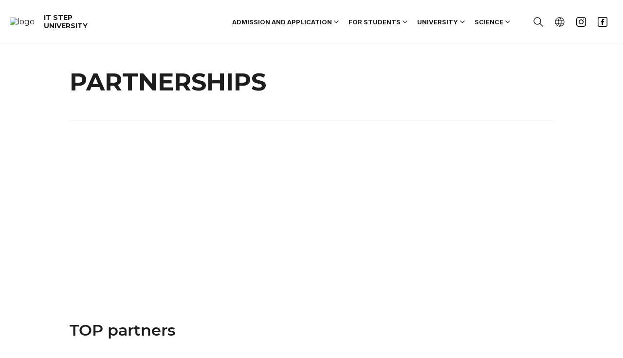

--- FILE ---
content_type: text/html; charset=UTF-8
request_url: https://itstep.edu.ua/en/partnerships
body_size: 8483
content:

<!DOCTYPE html>
<html lang="en">
<head>
    <meta charset="UTF-8">
    <meta name="viewport"
          content="width=device-width, initial-scale=1.0">
    <meta http-equiv="X-UA-Compatible" content="ie=edge">
    <link rel="canonical" href="https://itstep.edu.ua/en/partnerships">
        <title></title>
    <link rel="shortcut icon" href="/dist/images/logo/favicon_unv_lviv.ico">
    <link
            rel="preload"
            href="https://fonts.googleapis.com/css2?family=Inter:wght@100;200;300;400;500;600;700;800;900&family=Montserrat:wght@100;200;300;400;500;600;700;800;900&family=Rubik:wght@300;400;500;600;700;800;900&display=swap"
            as="style"
            onload="this.onload=null;this.rel='stylesheet'"
    />
    <noscript>
        <link href="https://fonts.googleapis.com/css2?family=Inter:wght@100;200;300;400;500;600;700;800;900&family=Montserrat:wght@100;200;300;400;500;600;700;800;900&family=Rubik:wght@300;400;500;600;700;800;900&display=swap"
              rel="stylesheet" type="text/css"/>
    </noscript>
    <meta name="title" content="">
<meta name="keywords" content="">
<meta name="description" content="">
<meta property="og:type" content="article">
<meta property="og:title" content="">
<meta property="og:description" content="">
<meta property="og:url" content="https://itstep.edu.ua/en/partnerships">
<meta property="og:image" content="">
<meta property="og:site_name" content="IT STEP University">
<link href="https://itstep.edu.ua/partners" rel="alternate" hreflang="uk">
<link href="https://itstep.edu.ua/en/partnerships" rel="alternate" hreflang="en">
<link href="/dist/university-page.css?v=1768920203" rel="stylesheet">
<link href="/dist/university-new.css?v=1768920203" rel="stylesheet">    <!-- Google Tag Manager -->
<script>(function(w,d,s,l,i){w[l]=w[l]||[];w[l].push({'gtm.start':
new Date().getTime(),event:'gtm.js'});var f=d.getElementsByTagName(s)[0],
j=d.createElement(s),dl=l!='dataLayer'?'&l='+l:'';j.async=true;j.src=
'https://www.googletagmanager.com/gtm.js?id='+i+dl;f.parentNode.insertBefore(j,f);
})(window,document,'script','dataLayer','GTM-W68HLFT');</script>
<!-- End Google Tag Manager -->
<meta name="google-site-verification" content="wmGfOMUUmgi4bQRWxmuM67KJatKiEJEsoM9RpJlzZ88" />    <script>
        var mobileMask = '+~~~ ~~ ~~~-~~-~~';
    </script>
    </head>
<body id="u_app" class="font_lang_en">
<!-- Google Tag Manager (noscript) -->
<noscript><iframe src="https://www.googletagmanager.com/ns.html?id=GTM-W68HLFT"
height="0" width="0" style="display:none;visibility:hidden"></iframe></noscript>
<!-- End Google Tag Manager (noscript) --><script>
	var YII_ENV = 'prod';
	var LANG_PREFIX = 'en';
    var BRANCH_PREFIX = "";
	var lang = 'en';
	var DEMO_LINK = '/en/demo-lesson';
	var DEMO_TIMER = '30';
	var DEMO_IS_SHOW = 1;
	var COUNTRY = 'UA';
	var SMS_VERIFICATION = '';
	var EUROPE_TEL_INPUT_MASK =1;
    var BRANCH = '777';
    var TEL_INPUT_COUNTER = 1;
    var RECAPTCHA_SITE_CODE = '6Le1nAIlAAAAAKHmGCOc1_FzP_k33Ue9QfEsJAxn';
    var BRANCH_WITH_RECAPTCHA = '1';
    var TEL_INPUT_ERROR = "Please enter a valid phone number";
</script>
    <script async src="https://cse.google.com/cse.js?cx=39ed5292f1f84916e"></script>

<div class="header-new__transparent"></div>
<header class="header-new" id="header-new">
    <div class="header__if-IE" id="if-IE">
        <p class="header__openGraphPreview">
            IT STEP University - the first IT university in Ukraine. Computer science education, bachelor's and master's degrees. We train real high-level IT professionals. Join | IT STEP        </p>
        <p class="header__if-IE--title">Your browser Internet Explorer is out of date!</p>
        <p class="header__if-IE--text">
            Please, use Google Chrome, Safari, Mozilla Firefox, Opera        </p>
    </div>
    <div class="header__wrap">
        <div class="header-new__content">
            <div class="header__logo">
                                    <a class="logo__link"
                       href="/en">
                                                    <img class="logo__img" src="https://fsx1.itstep.org/api/v1/files/68XTXKFhbeU0jp1WvwrS4iGaXOY6_yf6" alt="logo"/>
                                                <div class="logo__name">IT STEP<br>University</div>
                    </a>
                            </div>
            <div class="header__content">
            <nav class="main-nav" itemscope itemtype="https://schema.org/SiteNavigationElement">
                <ul class="main-nav__menu menu menu-desktop-custom">
                                                    <li class="new-menu__item withDropDown">
    <button type="button" class="new-menu__link menu__link--hiddenMob  font_lang_ru">
        Admission and application    </button>
    <div class="new-menu__dropdown">
        <div class="new-menu__dropdown_bg">
        <div class="new-menu__dropdown-wrap">
                                                        <ul class="new-menu__education-item-list" >
                                                            <li class="new-menu__education-section">
                                    <a class="new-menu__education-link" href="/en/application">
                                        <span class="dropdown__link-text">
                                             Application process                                        </span>
                                    </a>
                                </li>
                                                    </ul>
                                            <ul class="new-menu__education-item-list" >
                                                            <li class="new-menu__education-section">
                                    <a class="new-menu__education-link" href="/en/bachelor">
                                        <span class="dropdown__link-text">
                                             Computer Science                                        </span>
                                    </a>
                                </li>
                                                    </ul>
                                            <ul class="new-menu__education-item-list" >
                                                            <li class="new-menu__education-section">
                                    <a class="new-menu__education-link" href="/en/marketing">
                                        <span class="dropdown__link-text">
                                             Marketing                                        </span>
                                    </a>
                                </li>
                                                    </ul>
                                            <ul class="new-menu__education-item-list" >
                                                            <li class="new-menu__education-section">
                                    <a class="new-menu__education-link" href="/en/faqs">
                                        <span class="dropdown__link-text">
                                             FAQs                                        </span>
                                    </a>
                                </li>
                                                    </ul>
                                            <ul class="new-menu__education-item-list" >
                                                            <li class="new-menu__education-section">
                                    <a class="new-menu__education-link" href="/en/admission">
                                        <span class="dropdown__link-text">
                                             Payment                                        </span>
                                    </a>
                                </li>
                                                    </ul>
                                        </div>
        </div>
    </div>
</li>



                                                                                        <li class="new-menu__item withDropDown">
    <button type="button" class="new-menu__link menu__link--hiddenMob  font_lang_ru">
        For students    </button>
    <div class="new-menu__dropdown">
        <div class="new-menu__dropdown_bg">
        <div class="new-menu__dropdown-wrap">
                                                        <ul class="new-menu__education-item-list" >
                                                            <li class="new-menu__education-section">
                                    <a class="new-menu__education-link" href="/en/academic-calendar">
                                        <span class="dropdown__link-text">
                                             Academic calendar                                        </span>
                                    </a>
                                </li>
                                                    </ul>
                                            <ul class="new-menu__education-item-list" >
                                                            <li class="new-menu__education-section">
                                    <a class="new-menu__education-link" href="/en/regulations">
                                        <span class="dropdown__link-text">
                                             Regulations                                        </span>
                                    </a>
                                </li>
                                                    </ul>
                                            <ul class="new-menu__education-item-list" >
                                                            <li class="new-menu__education-section">
                                    <a class="new-menu__education-link" href="/en/quality-assurance">
                                        <span class="dropdown__link-text">
                                             Quality assurance                                        </span>
                                    </a>
                                </li>
                                                    </ul>
                                            <ul class="new-menu__education-item-list" >
                                                            <li class="new-menu__education-section">
                                    <a class="new-menu__education-link" href="/en/bachelors-programmes">
                                        <span class="dropdown__link-text">
                                             Computer Science (bachelor)                                        </span>
                                    </a>
                                </li>
                                                    </ul>
                                            <ul class="new-menu__education-item-list" >
                                                            <li class="new-menu__education-section">
                                    <a class="new-menu__education-link" href="/en/masters-degree-programmes">
                                        <span class="dropdown__link-text">
                                             Master's degree programmes                                        </span>
                                    </a>
                                </li>
                                                    </ul>
                                            <ul class="new-menu__education-item-list" >
                                                            <li class="new-menu__education-section">
                                    <a class="new-menu__education-link" href="/en/student-life">
                                        <span class="dropdown__link-text">
                                             Student life                                        </span>
                                    </a>
                                </li>
                                                    </ul>
                                            <ul class="new-menu__education-item-list" >
                                                            <li class="new-menu__education-section">
                                    <a class="new-menu__education-link" href="/en/dormitories">
                                        <span class="dropdown__link-text">
                                             Dormitories                                        </span>
                                    </a>
                                </li>
                                                    </ul>
                                        </div>
        </div>
    </div>
</li>



                                                                                        <li class="new-menu__item withDropDown">
    <button type="button" class="new-menu__link menu__link--hiddenMob  font_lang_ru">
        University    </button>
    <div class="new-menu__dropdown">
        <div class="new-menu__dropdown_bg">
        <div class="new-menu__dropdown-wrap">
                                                        <ul class="new-menu__education-item-list" >
                                                            <li class="new-menu__education-section">
                                    <a class="new-menu__education-link" href="/en/mission-and-vision">
                                        <span class="dropdown__link-text">
                                             Mission and vision                                        </span>
                                    </a>
                                </li>
                                                    </ul>
                                            <ul class="new-menu__education-item-list" >
                                                            <li class="new-menu__education-section">
                                    <a class="new-menu__education-link" href="/en/history">
                                        <span class="dropdown__link-text">
                                             History                                        </span>
                                    </a>
                                </li>
                                                    </ul>
                                            <ul class="new-menu__education-item-list" >
                                                            <li class="new-menu__education-section">
                                    <a class="new-menu__education-link" href="/en/public-information">
                                        <span class="dropdown__link-text">
                                             Public information                                        </span>
                                    </a>
                                </li>
                                                    </ul>
                                            <ul class="new-menu__education-item-list" >
                                                            <li class="new-menu__education-section">
                                    <a class="new-menu__education-link" href="/en/rector">
                                        <span class="dropdown__link-text">
                                             Administration                                        </span>
                                    </a>
                                </li>
                                                    </ul>
                                        </div>
        </div>
    </div>
</li>



                                                                                        <li class="new-menu__item withDropDown">
    <button type="button" class="new-menu__link menu__link--hiddenMob  font_lang_ru">
        Science    </button>
    <div class="new-menu__dropdown">
        <div class="new-menu__dropdown_bg">
        <div class="new-menu__dropdown-wrap">
                                                        <ul class="new-menu__education-item-list" >
                                                            <li class="new-menu__education-section">
                                    <a class="new-menu__education-link" href="/en/scientific-and-innovative-activity">
                                        <span class="dropdown__link-text">
                                             Scientific and innovative activity                                        </span>
                                    </a>
                                </li>
                                                    </ul>
                                            <ul class="new-menu__education-item-list" >
                                                            <li class="new-menu__education-section">
                                    <a class="new-menu__education-link" href="/en/organizational-activity">
                                        <span class="dropdown__link-text">
                                             Organizational Activity                                        </span>
                                    </a>
                                </li>
                                                    </ul>
                                            <ul class="new-menu__education-item-list" >
                                                            <li class="new-menu__education-section">
                                    <a class="new-menu__education-link" href="/en/priority-focus-areas">
                                        <span class="dropdown__link-text">
                                             Scientific Directions                                        </span>
                                    </a>
                                </li>
                                                    </ul>
                                            <ul class="new-menu__education-item-list" >
                                                            <li class="new-menu__education-section">
                                    <a class="new-menu__education-link" href="/en/research-and-innovation-center-ric">
                                        <span class="dropdown__link-text">
                                             Research and Innovation Center                                        </span>
                                    </a>
                                </li>
                                                    </ul>
                                            <ul class="new-menu__education-item-list" >
                                                            <li class="new-menu__education-section">
                                    <a class="new-menu__education-link" href="/en/student-scientific-and-innovative-activity">
                                        <span class="dropdown__link-text">
                                             Student Scientific and Innovative Activity                                        </span>
                                    </a>
                                </li>
                                                    </ul>
                                            <ul class="new-menu__education-item-list" >
                                                            <li class="new-menu__education-section">
                                    <a class="new-menu__education-link" href="/en/scientific-events">
                                        <span class="dropdown__link-text">
                                             Scientific events                                        </span>
                                    </a>
                                </li>
                                                    </ul>
                                            <ul class="new-menu__education-item-list" >
                                                            <li class="new-menu__education-section">
                                    <a class="new-menu__education-link" href="/en/news-and-announcements">
                                        <span class="dropdown__link-text">
                                             News and announcements                                         </span>
                                    </a>
                                </li>
                                                    </ul>
                                        </div>
        </div>
    </div>
</li>



                                        </ul>

<ul class="main-nav__menu menu menu-mobile-custom">
                    <li class="new-menu__item   withDropDown withDropDownMob  ">
                    <a class="new-menu__link new-menu__link_icon     font_lang_en"
                       href="#">
                        Admission and application                    </a>

                                    <div class="mob-menu-elem-icon"></div>
                    <div class="new-menu__dropdown">
                            <ul class="new-menu__list">
                                
                                        <li class="new-menu__list-item">
                                            <a class="new-menu__list-link
                                         dropdown__link--                                          custom-child-mobile-link
                                                                                     font_lang_en"
                                               href="/en/application">
                                                Application process                                            </a>
                                        </li>
                                    
                                        <li class="new-menu__list-item">
                                            <a class="new-menu__list-link
                                         dropdown__link--                                          custom-child-mobile-link
                                                                                     font_lang_en"
                                               href="/en/bachelor">
                                                Computer Science                                            </a>
                                        </li>
                                    
                                        <li class="new-menu__list-item">
                                            <a class="new-menu__list-link
                                         dropdown__link--                                          custom-child-mobile-link
                                                                                     font_lang_en"
                                               href="/en/marketing">
                                                Marketing                                            </a>
                                        </li>
                                    
                                        <li class="new-menu__list-item">
                                            <a class="new-menu__list-link
                                         dropdown__link--                                          custom-child-mobile-link
                                                                                     font_lang_en"
                                               href="/en/faqs">
                                                FAQs                                            </a>
                                        </li>
                                    
                                        <li class="new-menu__list-item">
                                            <a class="new-menu__list-link
                                         dropdown__link--                                          custom-child-mobile-link
                                                                                     font_lang_en"
                                               href="/en/admission">
                                                Payment                                            </a>
                                        </li>
                                                                </ul>
                        </div>
                                        </li>
                            <li class="new-menu__item   withDropDown withDropDownMob  ">
                    <a class="new-menu__link new-menu__link_icon     font_lang_en"
                       href="#">
                        For students                    </a>

                                    <div class="mob-menu-elem-icon"></div>
                    <div class="new-menu__dropdown">
                            <ul class="new-menu__list">
                                
                                        <li class="new-menu__list-item">
                                            <a class="new-menu__list-link
                                         dropdown__link--                                          custom-child-mobile-link
                                                                                     font_lang_en"
                                               href="/en/academic-calendar">
                                                Academic calendar                                            </a>
                                        </li>
                                    
                                        <li class="new-menu__list-item">
                                            <a class="new-menu__list-link
                                         dropdown__link--                                          custom-child-mobile-link
                                                                                     font_lang_en"
                                               href="/en/regulations">
                                                Regulations                                            </a>
                                        </li>
                                    
                                        <li class="new-menu__list-item">
                                            <a class="new-menu__list-link
                                         dropdown__link--                                          custom-child-mobile-link
                                                                                     font_lang_en"
                                               href="/en/quality-assurance">
                                                Quality assurance                                            </a>
                                        </li>
                                    
                                        <li class="new-menu__list-item">
                                            <a class="new-menu__list-link
                                         dropdown__link--                                          custom-child-mobile-link
                                                                                     font_lang_en"
                                               href="/en/bachelors-programmes">
                                                Computer Science (bachelor)                                            </a>
                                        </li>
                                    
                                        <li class="new-menu__list-item">
                                            <a class="new-menu__list-link
                                         dropdown__link--                                          custom-child-mobile-link
                                                                                     font_lang_en"
                                               href="/en/masters-degree-programmes">
                                                Master's degree programmes                                            </a>
                                        </li>
                                    
                                        <li class="new-menu__list-item">
                                            <a class="new-menu__list-link
                                         dropdown__link--                                          custom-child-mobile-link
                                                                                     font_lang_en"
                                               href="/en/student-life">
                                                Student life                                            </a>
                                        </li>
                                    
                                        <li class="new-menu__list-item">
                                            <a class="new-menu__list-link
                                         dropdown__link--                                          custom-child-mobile-link
                                                                                     font_lang_en"
                                               href="/en/dormitories">
                                                Dormitories                                            </a>
                                        </li>
                                                                </ul>
                        </div>
                                        </li>
                            <li class="new-menu__item   withDropDown withDropDownMob  ">
                    <a class="new-menu__link new-menu__link_icon     font_lang_en"
                       href="#">
                        University                    </a>

                                    <div class="mob-menu-elem-icon"></div>
                    <div class="new-menu__dropdown">
                            <ul class="new-menu__list">
                                
                                        <li class="new-menu__list-item">
                                            <a class="new-menu__list-link
                                         dropdown__link--                                          custom-child-mobile-link
                                                                                     font_lang_en"
                                               href="/en/mission-and-vision">
                                                Mission and vision                                            </a>
                                        </li>
                                    
                                        <li class="new-menu__list-item">
                                            <a class="new-menu__list-link
                                         dropdown__link--                                          custom-child-mobile-link
                                                                                     font_lang_en"
                                               href="/en/history">
                                                History                                            </a>
                                        </li>
                                    
                                        <li class="new-menu__list-item">
                                            <a class="new-menu__list-link
                                         dropdown__link--                                          custom-child-mobile-link
                                                                                     font_lang_en"
                                               href="/en/public-information">
                                                Public information                                            </a>
                                        </li>
                                    
                                        <li class="new-menu__list-item">
                                            <a class="new-menu__list-link
                                         dropdown__link--                                          custom-child-mobile-link
                                                                                     font_lang_en"
                                               href="/en/rector">
                                                Administration                                            </a>
                                        </li>
                                                                </ul>
                        </div>
                                        </li>
                            <li class="new-menu__item   withDropDown withDropDownMob  ">
                    <a class="new-menu__link new-menu__link_icon     font_lang_en"
                       href="#">
                        Science                    </a>

                                    <div class="mob-menu-elem-icon"></div>
                    <div class="new-menu__dropdown">
                            <ul class="new-menu__list">
                                
                                        <li class="new-menu__list-item">
                                            <a class="new-menu__list-link
                                         dropdown__link--                                          custom-child-mobile-link
                                                                                     font_lang_en"
                                               href="/en/scientific-and-innovative-activity">
                                                Scientific and innovative activity                                            </a>
                                        </li>
                                    
                                        <li class="new-menu__list-item">
                                            <a class="new-menu__list-link
                                         dropdown__link--                                          custom-child-mobile-link
                                                                                     font_lang_en"
                                               href="/en/organizational-activity">
                                                Organizational Activity                                            </a>
                                        </li>
                                    
                                        <li class="new-menu__list-item">
                                            <a class="new-menu__list-link
                                         dropdown__link--                                          custom-child-mobile-link
                                                                                     font_lang_en"
                                               href="/en/priority-focus-areas">
                                                Scientific Directions                                            </a>
                                        </li>
                                    
                                        <li class="new-menu__list-item">
                                            <a class="new-menu__list-link
                                         dropdown__link--                                          custom-child-mobile-link
                                                                                     font_lang_en"
                                               href="/en/research-and-innovation-center-ric">
                                                Research and Innovation Center                                            </a>
                                        </li>
                                    
                                        <li class="new-menu__list-item">
                                            <a class="new-menu__list-link
                                         dropdown__link--                                          custom-child-mobile-link
                                                                                     font_lang_en"
                                               href="/en/student-scientific-and-innovative-activity">
                                                Student Scientific and Innovative Activity                                            </a>
                                        </li>
                                    
                                        <li class="new-menu__list-item">
                                            <a class="new-menu__list-link
                                         dropdown__link--                                          custom-child-mobile-link
                                                                                     font_lang_en"
                                               href="/en/scientific-events">
                                                Scientific events                                            </a>
                                        </li>
                                    
                                        <li class="new-menu__list-item">
                                            <a class="new-menu__list-link
                                         dropdown__link--                                          custom-child-mobile-link
                                                                                     font_lang_en"
                                               href="/en/news-and-announcements">
                                                News and announcements                                             </a>
                                        </li>
                                                                </ul>
                        </div>
                                        </li>
            </ul>
            </nav>

                                    <div class="header__search">
                        <div class="unv_header_searchForm search__hidden" id="search">
                            <div class="gcse-search"></div>
                        </div>
                    </div>
                
                            <ul class="main-nav__lang  lang_list lang_visible">
                                                                                                                    <li class="main-nav__lang-item menu__item--lang"></li>
                                                                <ul class="lang_list__hidden">
                                                        <li class="main-nav__lang-item">
                                    <a href="#"
                                       class="menu__link menu__link--lang font_lang_uk "
                                       data-id-lang="uk"
                                       data-prefix="">
                                        Ukrainian                                    </a>
                                </li>
                                                        <li class="main-nav__lang-item">
                                    <a href="#"
                                       class="menu__link menu__link--lang font_lang_en menu__link--lang-active"
                                       data-id-lang="en"
                                       data-prefix="">
                                        English                                    </a>
                                </li>
                                            </ul>
                </ul>
                                                    <ul class="header__social">
                                                            <li class="header__social-item">
                                    <a target="_blank" href="https://www.instagram.com/it_university/" class="header__social-link header__social-link--inst"></a>
                                </li>
                                                                                        <li class="header__social-item">
                                    <a target="_blank" href="https://www.facebook.com/ITSTEPUniversity/" class="header__social-link header__social-link--fb"></a>
                                </li>
                                                    </ul>
                            </div>
        </div>
    </div>


    <div class="header__wrap-mob">
        <button class="header-new__mob-menu" title="Mobile menu"></button>
        <div class="header__logo mob-logo">
                <a class="logo__link"
                   href="/en">
                                            <img class="logo__img" src="https://fsx1.itstep.org/api/v1/files/68XTXKFhbeU0jp1WvwrS4iGaXOY6_yf6" alt="logo"/>
                                    </a>
        </div>
                    <ul class="main-nav__lang  lang_list lang_visible_mob">
                                                                                                <li class="main-nav__lang-item menu__item--lang"></li>
                                                </ul>
            <div class="lang_list__hidden lang_list lang_list_mob">
                <div class="lang_list__hidden-wrap">
                                            <div class="main-nav__lang-item">
                            <a href="#"
                               class="menu__link menu__link--lang font_lang_uk "
                               data-id-lang="uk"
                               data-prefix="">
                                Ukrainian                            </a>
                        </div>
                                            <div class="main-nav__lang-item">
                            <a href="#"
                               class="menu__link menu__link--lang font_lang_en menu__link--lang-active"
                               data-id-lang="en"
                               data-prefix="">
                                English                            </a>
                        </div>
                                    </div>
            </div>
                <div class="header-new__content-mob">
            <div class="main-nav__right-menu right-menu-mob">
                <button class="header-new__mob-menu" title="Mobile menu"></button>
            </div>
                            <div class="unv_header_searchForm search__hidden">
                    <div class="gcse-search"></div>
                </div>
            
            <ul class="main-nav__menu menu menu-desktop-custom">
                                                    <li class="new-menu__item withDropDown">
    <button type="button" class="new-menu__link menu__link--hiddenMob  font_lang_ru">
        Admission and application    </button>
    <div class="new-menu__dropdown">
        <div class="new-menu__dropdown_bg">
        <div class="new-menu__dropdown-wrap">
                                                        <ul class="new-menu__education-item-list" >
                                                            <li class="new-menu__education-section">
                                    <a class="new-menu__education-link" href="/en/application">
                                        <span class="dropdown__link-text">
                                             Application process                                        </span>
                                    </a>
                                </li>
                                                    </ul>
                                            <ul class="new-menu__education-item-list" >
                                                            <li class="new-menu__education-section">
                                    <a class="new-menu__education-link" href="/en/bachelor">
                                        <span class="dropdown__link-text">
                                             Computer Science                                        </span>
                                    </a>
                                </li>
                                                    </ul>
                                            <ul class="new-menu__education-item-list" >
                                                            <li class="new-menu__education-section">
                                    <a class="new-menu__education-link" href="/en/marketing">
                                        <span class="dropdown__link-text">
                                             Marketing                                        </span>
                                    </a>
                                </li>
                                                    </ul>
                                            <ul class="new-menu__education-item-list" >
                                                            <li class="new-menu__education-section">
                                    <a class="new-menu__education-link" href="/en/faqs">
                                        <span class="dropdown__link-text">
                                             FAQs                                        </span>
                                    </a>
                                </li>
                                                    </ul>
                                            <ul class="new-menu__education-item-list" >
                                                            <li class="new-menu__education-section">
                                    <a class="new-menu__education-link" href="/en/admission">
                                        <span class="dropdown__link-text">
                                             Payment                                        </span>
                                    </a>
                                </li>
                                                    </ul>
                                        </div>
        </div>
    </div>
</li>



                                                                                        <li class="new-menu__item withDropDown">
    <button type="button" class="new-menu__link menu__link--hiddenMob  font_lang_ru">
        For students    </button>
    <div class="new-menu__dropdown">
        <div class="new-menu__dropdown_bg">
        <div class="new-menu__dropdown-wrap">
                                                        <ul class="new-menu__education-item-list" >
                                                            <li class="new-menu__education-section">
                                    <a class="new-menu__education-link" href="/en/academic-calendar">
                                        <span class="dropdown__link-text">
                                             Academic calendar                                        </span>
                                    </a>
                                </li>
                                                    </ul>
                                            <ul class="new-menu__education-item-list" >
                                                            <li class="new-menu__education-section">
                                    <a class="new-menu__education-link" href="/en/regulations">
                                        <span class="dropdown__link-text">
                                             Regulations                                        </span>
                                    </a>
                                </li>
                                                    </ul>
                                            <ul class="new-menu__education-item-list" >
                                                            <li class="new-menu__education-section">
                                    <a class="new-menu__education-link" href="/en/quality-assurance">
                                        <span class="dropdown__link-text">
                                             Quality assurance                                        </span>
                                    </a>
                                </li>
                                                    </ul>
                                            <ul class="new-menu__education-item-list" >
                                                            <li class="new-menu__education-section">
                                    <a class="new-menu__education-link" href="/en/bachelors-programmes">
                                        <span class="dropdown__link-text">
                                             Computer Science (bachelor)                                        </span>
                                    </a>
                                </li>
                                                    </ul>
                                            <ul class="new-menu__education-item-list" >
                                                            <li class="new-menu__education-section">
                                    <a class="new-menu__education-link" href="/en/masters-degree-programmes">
                                        <span class="dropdown__link-text">
                                             Master's degree programmes                                        </span>
                                    </a>
                                </li>
                                                    </ul>
                                            <ul class="new-menu__education-item-list" >
                                                            <li class="new-menu__education-section">
                                    <a class="new-menu__education-link" href="/en/student-life">
                                        <span class="dropdown__link-text">
                                             Student life                                        </span>
                                    </a>
                                </li>
                                                    </ul>
                                            <ul class="new-menu__education-item-list" >
                                                            <li class="new-menu__education-section">
                                    <a class="new-menu__education-link" href="/en/dormitories">
                                        <span class="dropdown__link-text">
                                             Dormitories                                        </span>
                                    </a>
                                </li>
                                                    </ul>
                                        </div>
        </div>
    </div>
</li>



                                                                                        <li class="new-menu__item withDropDown">
    <button type="button" class="new-menu__link menu__link--hiddenMob  font_lang_ru">
        University    </button>
    <div class="new-menu__dropdown">
        <div class="new-menu__dropdown_bg">
        <div class="new-menu__dropdown-wrap">
                                                        <ul class="new-menu__education-item-list" >
                                                            <li class="new-menu__education-section">
                                    <a class="new-menu__education-link" href="/en/mission-and-vision">
                                        <span class="dropdown__link-text">
                                             Mission and vision                                        </span>
                                    </a>
                                </li>
                                                    </ul>
                                            <ul class="new-menu__education-item-list" >
                                                            <li class="new-menu__education-section">
                                    <a class="new-menu__education-link" href="/en/history">
                                        <span class="dropdown__link-text">
                                             History                                        </span>
                                    </a>
                                </li>
                                                    </ul>
                                            <ul class="new-menu__education-item-list" >
                                                            <li class="new-menu__education-section">
                                    <a class="new-menu__education-link" href="/en/public-information">
                                        <span class="dropdown__link-text">
                                             Public information                                        </span>
                                    </a>
                                </li>
                                                    </ul>
                                            <ul class="new-menu__education-item-list" >
                                                            <li class="new-menu__education-section">
                                    <a class="new-menu__education-link" href="/en/rector">
                                        <span class="dropdown__link-text">
                                             Administration                                        </span>
                                    </a>
                                </li>
                                                    </ul>
                                        </div>
        </div>
    </div>
</li>



                                                                                        <li class="new-menu__item withDropDown">
    <button type="button" class="new-menu__link menu__link--hiddenMob  font_lang_ru">
        Science    </button>
    <div class="new-menu__dropdown">
        <div class="new-menu__dropdown_bg">
        <div class="new-menu__dropdown-wrap">
                                                        <ul class="new-menu__education-item-list" >
                                                            <li class="new-menu__education-section">
                                    <a class="new-menu__education-link" href="/en/scientific-and-innovative-activity">
                                        <span class="dropdown__link-text">
                                             Scientific and innovative activity                                        </span>
                                    </a>
                                </li>
                                                    </ul>
                                            <ul class="new-menu__education-item-list" >
                                                            <li class="new-menu__education-section">
                                    <a class="new-menu__education-link" href="/en/organizational-activity">
                                        <span class="dropdown__link-text">
                                             Organizational Activity                                        </span>
                                    </a>
                                </li>
                                                    </ul>
                                            <ul class="new-menu__education-item-list" >
                                                            <li class="new-menu__education-section">
                                    <a class="new-menu__education-link" href="/en/priority-focus-areas">
                                        <span class="dropdown__link-text">
                                             Scientific Directions                                        </span>
                                    </a>
                                </li>
                                                    </ul>
                                            <ul class="new-menu__education-item-list" >
                                                            <li class="new-menu__education-section">
                                    <a class="new-menu__education-link" href="/en/research-and-innovation-center-ric">
                                        <span class="dropdown__link-text">
                                             Research and Innovation Center                                        </span>
                                    </a>
                                </li>
                                                    </ul>
                                            <ul class="new-menu__education-item-list" >
                                                            <li class="new-menu__education-section">
                                    <a class="new-menu__education-link" href="/en/student-scientific-and-innovative-activity">
                                        <span class="dropdown__link-text">
                                             Student Scientific and Innovative Activity                                        </span>
                                    </a>
                                </li>
                                                    </ul>
                                            <ul class="new-menu__education-item-list" >
                                                            <li class="new-menu__education-section">
                                    <a class="new-menu__education-link" href="/en/scientific-events">
                                        <span class="dropdown__link-text">
                                             Scientific events                                        </span>
                                    </a>
                                </li>
                                                    </ul>
                                            <ul class="new-menu__education-item-list" >
                                                            <li class="new-menu__education-section">
                                    <a class="new-menu__education-link" href="/en/news-and-announcements">
                                        <span class="dropdown__link-text">
                                             News and announcements                                         </span>
                                    </a>
                                </li>
                                                    </ul>
                                        </div>
        </div>
    </div>
</li>



                                        </ul>

<ul class="main-nav__menu menu menu-mobile-custom">
                    <li class="new-menu__item   withDropDown withDropDownMob  ">
                    <a class="new-menu__link new-menu__link_icon     font_lang_en"
                       href="#">
                        Admission and application                    </a>

                                    <div class="mob-menu-elem-icon"></div>
                    <div class="new-menu__dropdown">
                            <ul class="new-menu__list">
                                
                                        <li class="new-menu__list-item">
                                            <a class="new-menu__list-link
                                         dropdown__link--                                          custom-child-mobile-link
                                                                                     font_lang_en"
                                               href="/en/application">
                                                Application process                                            </a>
                                        </li>
                                    
                                        <li class="new-menu__list-item">
                                            <a class="new-menu__list-link
                                         dropdown__link--                                          custom-child-mobile-link
                                                                                     font_lang_en"
                                               href="/en/bachelor">
                                                Computer Science                                            </a>
                                        </li>
                                    
                                        <li class="new-menu__list-item">
                                            <a class="new-menu__list-link
                                         dropdown__link--                                          custom-child-mobile-link
                                                                                     font_lang_en"
                                               href="/en/marketing">
                                                Marketing                                            </a>
                                        </li>
                                    
                                        <li class="new-menu__list-item">
                                            <a class="new-menu__list-link
                                         dropdown__link--                                          custom-child-mobile-link
                                                                                     font_lang_en"
                                               href="/en/faqs">
                                                FAQs                                            </a>
                                        </li>
                                    
                                        <li class="new-menu__list-item">
                                            <a class="new-menu__list-link
                                         dropdown__link--                                          custom-child-mobile-link
                                                                                     font_lang_en"
                                               href="/en/admission">
                                                Payment                                            </a>
                                        </li>
                                                                </ul>
                        </div>
                                        </li>
                            <li class="new-menu__item   withDropDown withDropDownMob  ">
                    <a class="new-menu__link new-menu__link_icon     font_lang_en"
                       href="#">
                        For students                    </a>

                                    <div class="mob-menu-elem-icon"></div>
                    <div class="new-menu__dropdown">
                            <ul class="new-menu__list">
                                
                                        <li class="new-menu__list-item">
                                            <a class="new-menu__list-link
                                         dropdown__link--                                          custom-child-mobile-link
                                                                                     font_lang_en"
                                               href="/en/academic-calendar">
                                                Academic calendar                                            </a>
                                        </li>
                                    
                                        <li class="new-menu__list-item">
                                            <a class="new-menu__list-link
                                         dropdown__link--                                          custom-child-mobile-link
                                                                                     font_lang_en"
                                               href="/en/regulations">
                                                Regulations                                            </a>
                                        </li>
                                    
                                        <li class="new-menu__list-item">
                                            <a class="new-menu__list-link
                                         dropdown__link--                                          custom-child-mobile-link
                                                                                     font_lang_en"
                                               href="/en/quality-assurance">
                                                Quality assurance                                            </a>
                                        </li>
                                    
                                        <li class="new-menu__list-item">
                                            <a class="new-menu__list-link
                                         dropdown__link--                                          custom-child-mobile-link
                                                                                     font_lang_en"
                                               href="/en/bachelors-programmes">
                                                Computer Science (bachelor)                                            </a>
                                        </li>
                                    
                                        <li class="new-menu__list-item">
                                            <a class="new-menu__list-link
                                         dropdown__link--                                          custom-child-mobile-link
                                                                                     font_lang_en"
                                               href="/en/masters-degree-programmes">
                                                Master's degree programmes                                            </a>
                                        </li>
                                    
                                        <li class="new-menu__list-item">
                                            <a class="new-menu__list-link
                                         dropdown__link--                                          custom-child-mobile-link
                                                                                     font_lang_en"
                                               href="/en/student-life">
                                                Student life                                            </a>
                                        </li>
                                    
                                        <li class="new-menu__list-item">
                                            <a class="new-menu__list-link
                                         dropdown__link--                                          custom-child-mobile-link
                                                                                     font_lang_en"
                                               href="/en/dormitories">
                                                Dormitories                                            </a>
                                        </li>
                                                                </ul>
                        </div>
                                        </li>
                            <li class="new-menu__item   withDropDown withDropDownMob  ">
                    <a class="new-menu__link new-menu__link_icon     font_lang_en"
                       href="#">
                        University                    </a>

                                    <div class="mob-menu-elem-icon"></div>
                    <div class="new-menu__dropdown">
                            <ul class="new-menu__list">
                                
                                        <li class="new-menu__list-item">
                                            <a class="new-menu__list-link
                                         dropdown__link--                                          custom-child-mobile-link
                                                                                     font_lang_en"
                                               href="/en/mission-and-vision">
                                                Mission and vision                                            </a>
                                        </li>
                                    
                                        <li class="new-menu__list-item">
                                            <a class="new-menu__list-link
                                         dropdown__link--                                          custom-child-mobile-link
                                                                                     font_lang_en"
                                               href="/en/history">
                                                History                                            </a>
                                        </li>
                                    
                                        <li class="new-menu__list-item">
                                            <a class="new-menu__list-link
                                         dropdown__link--                                          custom-child-mobile-link
                                                                                     font_lang_en"
                                               href="/en/public-information">
                                                Public information                                            </a>
                                        </li>
                                    
                                        <li class="new-menu__list-item">
                                            <a class="new-menu__list-link
                                         dropdown__link--                                          custom-child-mobile-link
                                                                                     font_lang_en"
                                               href="/en/rector">
                                                Administration                                            </a>
                                        </li>
                                                                </ul>
                        </div>
                                        </li>
                            <li class="new-menu__item   withDropDown withDropDownMob  ">
                    <a class="new-menu__link new-menu__link_icon     font_lang_en"
                       href="#">
                        Science                    </a>

                                    <div class="mob-menu-elem-icon"></div>
                    <div class="new-menu__dropdown">
                            <ul class="new-menu__list">
                                
                                        <li class="new-menu__list-item">
                                            <a class="new-menu__list-link
                                         dropdown__link--                                          custom-child-mobile-link
                                                                                     font_lang_en"
                                               href="/en/scientific-and-innovative-activity">
                                                Scientific and innovative activity                                            </a>
                                        </li>
                                    
                                        <li class="new-menu__list-item">
                                            <a class="new-menu__list-link
                                         dropdown__link--                                          custom-child-mobile-link
                                                                                     font_lang_en"
                                               href="/en/organizational-activity">
                                                Organizational Activity                                            </a>
                                        </li>
                                    
                                        <li class="new-menu__list-item">
                                            <a class="new-menu__list-link
                                         dropdown__link--                                          custom-child-mobile-link
                                                                                     font_lang_en"
                                               href="/en/priority-focus-areas">
                                                Scientific Directions                                            </a>
                                        </li>
                                    
                                        <li class="new-menu__list-item">
                                            <a class="new-menu__list-link
                                         dropdown__link--                                          custom-child-mobile-link
                                                                                     font_lang_en"
                                               href="/en/research-and-innovation-center-ric">
                                                Research and Innovation Center                                            </a>
                                        </li>
                                    
                                        <li class="new-menu__list-item">
                                            <a class="new-menu__list-link
                                         dropdown__link--                                          custom-child-mobile-link
                                                                                     font_lang_en"
                                               href="/en/student-scientific-and-innovative-activity">
                                                Student Scientific and Innovative Activity                                            </a>
                                        </li>
                                    
                                        <li class="new-menu__list-item">
                                            <a class="new-menu__list-link
                                         dropdown__link--                                          custom-child-mobile-link
                                                                                     font_lang_en"
                                               href="/en/scientific-events">
                                                Scientific events                                            </a>
                                        </li>
                                    
                                        <li class="new-menu__list-item">
                                            <a class="new-menu__list-link
                                         dropdown__link--                                          custom-child-mobile-link
                                                                                     font_lang_en"
                                               href="/en/news-and-announcements">
                                                News and announcements                                             </a>
                                        </li>
                                                                </ul>
                        </div>
                                        </li>
            </ul>

        </div>

    </div>
</header>
<main class="u-page">
    <section class="u-page-banner direction-new-banner">
        <div class="u-page-banner__wrap u-wrap--m">
            <h1 class="u-page-banner__title u-title--l">
                Partnerships            </h1>
        </div>
    </section>
    <section class="u-page-content">
        <div class="u-page-content__wrap u-wrap--m">
                        <div class=""><h2>  <a href="http://bit.ly/37yS4gZ" target="_blank"><img alt="" src="https://fsx1.itstep.org/api/v1/files/PnCDLa4C4AN2VRpdkB_NwbU89yJzUZCG" /></a>       <a href="https://www.training.epam.ua/#!/Home?lang=ua" target="_blank"><img alt="" src="https://fsx1.itstep.org/api/v1/files/lQgrUiY02hN0DPz5iLCvtsxCWZwMEJqX" /></a>       <a href="https://eleks.com/"><img alt="" src="https://fsx1.itstep.org/api/v1/files/Iq6GSx0yve_bFwlsNB4ImbHkAWq-QWrF" /></a></h2>

<p> </p>

<p>  <a href="https://ua.san.edu.pl/"><img alt="" src="https://fsx1.itstep.org/api/v1/files/EGhLbV3red5-ThCK13zBIPJmqa65llrY" /></a>       <a href="https://happypro.academy/" target="_blank"><img alt="" src="https://fsx1.itstep.org/api/v1/files/WF-rvdIpvLpyoYsFzzfP4jeo7B7P4KaZ" /></a>       <a href="https://ubraine.com/" target="_blank"><img alt="" src="https://fsx1.itstep.org/api/v1/files/CvGMG0n9Yc1yT3iGT-0-OVW80RP24Dku" /></a> </p>

<p> </p>

<p>  <a href="https://www.vu.lt/en"><img alt="" src="https://fsx1.itstep.org/api/v1/files/LYGJjmeAsi0TrJNJTf_M33VF7-UVLARr" /></a>     <a href="https://pwr.edu.pl/"><img alt="" src="https://fsx1.itstep.org/api/v1/files/pTpCQy1wuRlSydktN6a9dDvPCpeFUTBy" style="height:100px; width:100px" /></a>             <a href="https://www.ltvk.lt/en"><img alt="" src="https://fsx1.itstep.org/api/v1/files/YVrAbWrq75-6Tj6BdAwMWG8NBGMtClFf" /></a></p>

<p> </p>

<p>        <a href="https://voroninstudio.eu/"><img alt="" src="https://fsx1.itstep.org/api/v1/files/iH0f4weSrAdL3qi34il7Rrr9yEiMdk7r" /></a>                      <a href="https://itcluster.lviv.ua/"><img alt="" src="https://fsx1.itstep.org/api/v1/files/wupM59Xm7D22aJbQsJLCDabBLHQDAgWp" /></a>                      <a href="https://ews.edu.pl/"><img alt="" src="https://fsx1.itstep.org/api/v1/files/bGBgBg_VA9PfQmsFHBPZBiIavN2jxTcp" /></a>    </p>

<p> </p>

<p>     <a href="https://city-adm.lviv.ua/"><img alt="" src="https://fsx1.itstep.org/api/v1/files/hj3gwXA8inCVyU_FvHoEcjE7hg2hkq8n" /></a>   <a href="https://sigma.software/"><img alt="" src="https://fsx1.itstep.org/api/v1/files/uqXKfUPPAJkE6hnrvcHI5POkvLuclIb6" /></a>  <a href="https://www.avenga.com/career/ukraine/"><img alt="" src="https://fsx1.itstep.org/api/v1/files/7do0eQecA4VZJlaktLpptsx4_CGApMS7" style="height:60px; width:200px" /></a></p>

<h2><strong>TOP partners</strong></h2>

<p> </p>

<p><strong>Yaroslav Lyubinets</strong>, the Chairman of the Board of Directors at SoftServe</p>

<p><img src="https://fsx1.itstep.org/api/v1/files/xt_mYxUCxYEYSduRFLS_n2KxBK-dPXWi" style="height:580px; width:750px" /></p>

<p> </p>

<p><strong>Yurii Rashkevych</strong>, Doctor of Technical Sciences, Deputy Minister of Education and Science of Ukraine 2016-2019, a member of the National Agency for Qualifications, an expert of the National Higher Education Reform Experts team in Ukraine.</p>

<p><img src="https://fsx1.itstep.org/api/v1/files/F3zMs3m034rXPqNpcMGqGt_DD63Mdnkw" style="height:563px; width:750px" /></p>

<p> </p>

<p><strong>Andrii Moskalenko - </strong>Deputy Mayor for Development at Lviv City Council</p>

<p><img alt="" src="https://fsx1.itstep.org/api/v1/files/WtzZw7NmcWVOcPRo2yLsPRDrEZ_amdx3" style="height:704px; width:750px" /></p>

<p> </p>

<p><strong>Oleksandra Mokii</strong> -  Head of the Training and Development Department at ELEKS University Corporate University.</p>

<p><img alt="" src="https://fsx1.itstep.org/api/v1/files/hRzOiCcom8Lb1LANHbPwozBU70eE5ids" style="height:500px; width:750px" /></p>
</div>
        </div>
    </section>
    <section class="u-contacts-form u-home-consult trust-form-section" style="display: none">
    <div class="u-contacts-form__wrap u-home-consult__wrap u-wrap blue">
        <h2 class="u-contacts-form__title u-text-l--invert u-home-consult__title white center-text">Form of trust</h2>
        <form action="" class="trust-form" id="apply_form">
            <div class="form__block">
                <div class="form__block-wrap">
                    <div class="form__field">
                        <input type="text"
                               class="form__input input-fio hide-field"
                               placeholder= "Name"
                               name="SiteForm[name]">
                    </div>
                    <div class="form__field">
                        <input type="tel"
                               class="form__input input-phone hide-field"
                               placeholder="Tel"
                               name="SiteForm[phone]">
                    </div>
                    <div class="form__field">
                        <input type="email"
                               class="form__input input-email hide-field"
                               placeholder="e-mail"
                               name="SiteForm[email]">
                    </div>
                </div>
                <div class="form__field input-valid">
                        <textarea class="form__textarea input-comment hide-field"
                                  placeholder="Comment"
                                  name="SiteForm[comment]"></textarea>
                    <div class="ivalid-message" style="color: white"></div>
                </div>

                                <input class="filled-field" type="text" name="filled_hidden_field">
                <input type="hidden" name="SiteForm[filling_time]">
                <div class="form__block-wrap">
                    <div class="add-file">
                        <input type="file" name="SiteForm[file]" id="file" class="file">
                    </div>
                    <div class="ivalid-message" style="color: white">u_trust_form_file_type_error</div>
                </div>
                                <input type="hidden" value="lv"
                       name="SiteForm[branch]">
                <input type="hidden" name="xfSd67rtJ" value="YlI-4A0_zr_Rv1xRnkGiTDoE4b56SkmXs778bd1I3ashEwaEP3qj0YPwEjTKB_IZUki10AINEdD0k5U4tSuM2Q==" />
                <input type="hidden" name="SiteForm[type]" value="trust">
                <input type="hidden" class="site_section" name="SiteForm[siteSection]"
                       value="page">
                <input type="hidden" name="SiteForm[study_form]" value="15">
            </div>
                            <div class="gdpr-policy gdpr-policy--u-form-contact" style="display: none">
                    <p class="gdpr-policy__text gdpr-policy__text--u-form-contact">
                        Please confirm your consent to processing of personal data. We use the information received only within our company, and do not transfer it to the third parties.                    </p>
                    <a href="https://fsx1.itstep.org/api/v1/files/imEQLdL7YbDRaPuX6nAVHMUL-DiNUelc" class="gdpr-policy__link gdpr-policy__link--u-" target="_blank">
                        Learn more                    </a>
                    <label class="gdpr-policy__label gdpr-policy__label--u-">
                        <input type="checkbox" class="gdpr-policy__checkbox" name="SiteForm[policy]" checked>
                        <span class="gdpr-policy__checkbox-icon checkbox-policy"></span>
                        <span class="gdpr-policy__checkbox-text gdpr-policy__checkbox-text--u-">
                                I agree!                            </span>
                    </label>
                </div>
                        <button id="apply_submit" class="u-contacts-form__btn u_btn-register btn u-home-consult__btn center-btn u-btn u-btn--white">
                Send            </button>
                    </form>
    </div>
</section>
</main>
<footer class="footer-new u-footer">
    <div class="footer-new__container">
        <div class="footer-new__bottom">
            <div class="footer-new__block">
                                <a class="footer-new__logo"
                   href="/en" style="background-image: url(https://fsx1.itstep.org/api/v1/files/68XTXKFhbeU0jp1WvwrS4iGaXOY6_yf6)" aria-label="logo">
                </a>
                                <div class="footer-new__name white">IT STEP<br>University</div>
            </div>
        </div>
                <div class="footer-new__line"></div>
                    <div class="footer-new__top">
                <div class="footer-new__top-navigation">
                            <div class="footer-new__top-column top-column">
            <div class="top-column__item-header">
                <div class="top-column__title inter white">University</div>
                <div class=" top-column__icon icon-rotate"></div>
            </div>
            <ul class="top-column__item-list">
                                        <li class="top-column__item">
                            <a class="top-column__link inter" href="/en/mission-and-vision">
                                Mission and Vision                            </a>
                        </li>
                                            <li class="top-column__item">
                            <a class="top-column__link inter" href="/en/history">
                                History                            </a>
                        </li>
                                            <li class="top-column__item">
                            <a class="top-column__link inter" href="/en/license-accreditation">
                                License/Accreditation                            </a>
                        </li>
                                            <li class="top-column__item">
                            <a class="top-column__link inter" href="/en/administration">
                                Our team                            </a>
                        </li>
                                            <li class="top-column__item">
                            <a class="top-column__link inter" href="/en/teacher_3">
                                Teachers                            </a>
                        </li>
                                            <li class="top-column__item">
                            <a class="top-column__link inter" href="/en/rector_3">
                                Academic Council                            </a>
                        </li>
                                            <li class="top-column__item">
                            <a class="top-column__link inter" href="/en/feedback-about-us">
                                Feedback about us                            </a>
                        </li>
                                            <li class="top-column__item">
                            <a class="top-column__link inter" href="/en/our-gains">
                                Our gains                            </a>
                        </li>
                                            <li class="top-column__item">
                            <a class="top-column__link inter" href="/en/international-cooperation">
                                Cooperation                            </a>
                        </li>
                                            <li class="top-column__item">
                            <a class="top-column__link inter" href="/en/we-invite-you-to-the-team">
                                We invite you to the team                            </a>
                        </li>
                                            <li class="top-column__item">
                            <a class="top-column__link inter" href="/en/alumni-association">
                                Alumni Association                            </a>
                        </li>
                                            <li class="top-column__item">
                            <a class="top-column__link inter" href="/en/gallery">
                                Gallery                            </a>
                        </li>
                                </ul>
        </div>
        <div class="footer-new__top-column top-column">
            <div class="top-column__item-header">
                <div class="top-column__title inter white">For applicants</div>
                <div class=" top-column__icon icon-rotate"></div>
            </div>
            <ul class="top-column__item-list">
                                        <li class="top-column__item">
                            <a class="top-column__link inter" href="/en/introduction">
                                Introduction                            </a>
                        </li>
                                            <li class="top-column__item">
                            <a class="top-column__link inter" href="/en/admission-to-the-bachelors-degree">
                                Admission to the bachelor's degree                            </a>
                        </li>
                                            <li class="top-column__item">
                            <a class="top-column__link inter" href="/en/admission-to-the-masters-degree">
                                Admission to the master's degree                            </a>
                        </li>
                                            <li class="top-column__item">
                            <a class="top-column__link inter" href="/en/tuition-fee2">
                                Payment                            </a>
                        </li>
                                            <li class="top-column__item">
                            <a class="top-column__link inter" href="/en/enrollment">
                                Enrollment                            </a>
                        </li>
                                            <li class="top-column__item">
                            <a class="top-column__link inter" href="/en/faqs">
                                Frequently asked questions                            </a>
                        </li>
                                </ul>
        </div>
        <div class="footer-new__top-column top-column">
            <div class="top-column__item-header">
                <div class="top-column__title inter white">Bachelor's degree</div>
                <div class=" top-column__icon icon-rotate"></div>
            </div>
            <ul class="top-column__item-list">
                                        <li class="top-column__item">
                            <a class="top-column__link inter" href="/en/admission-to-the-bachelors-degree">
                                Admission to the bachelor's degree                            </a>
                        </li>
                                            <li class="top-column__item">
                            <a class="top-column__link inter" href="/en/bachelor-programs">
                                Bachelor programs                            </a>
                        </li>
                                            <li class="top-column__item">
                            <a class="top-column__link inter" href="/en/dual-education">
                                Dual education                            </a>
                        </li>
                                            <li class="top-column__item">
                            <a class="top-column__link inter" href="/en/project-works">
                                Project works                            </a>
                        </li>
                                </ul>
        </div>
        <div class="footer-new__top-column top-column">
            <div class="top-column__item-header">
                <div class="top-column__title inter white">Magistracy</div>
                <div class=" top-column__icon icon-rotate"></div>
            </div>
            <ul class="top-column__item-list">
                                        <li class="top-column__item">
                            <a class="top-column__link inter" href="/en/admission-to-the-masters-degree">
                                Admission to the master's degree                            </a>
                        </li>
                                            <li class="top-column__item">
                            <a class="top-column__link inter" href="/en/masters-programs">
                                Master's programs                            </a>
                        </li>
                                </ul>
        </div>
        <div class="footer-new__top-column top-column">
            <div class="top-column__item-header">
                <div class="top-column__title inter white">Teaching</div>
                <div class=" top-column__icon icon-rotate"></div>
            </div>
            <ul class="top-column__item-list">
                                        <li class="top-column__item">
                            <a class="top-column__link inter" href="/en/academic-schools">
                                Academic calendar                            </a>
                        </li>
                                            <li class="top-column__item">
                            <a class="top-column__link inter" href="/en/regulations">
                                Regulations                            </a>
                        </li>
                                            <li class="top-column__item">
                            <a class="top-column__link inter" href="/en/internal-assurance-of-the-quality-of-education">
                                Quality assurance                            </a>
                        </li>
                                            <li class="top-column__item">
                            <a class="top-column__link inter" href="/en/educational-components">
                                Educational components                            </a>
                        </li>
                                            <li class="top-column__item">
                            <a class="top-column__link inter" href="/en/student-life">
                                Student Life                            </a>
                        </li>
                                            <li class="top-column__item">
                            <a class="top-column__link inter" href="/en/student-exchange">
                                Student exchange                            </a>
                        </li>
                                            <li class="top-column__item">
                            <a class="top-column__link inter" href="/en/trips-abroad">
                                Trips abroad                            </a>
                        </li>
                                            <li class="top-column__item">
                            <a class="top-column__link inter" href="/en/educational-portal">
                                Educational portal                            </a>
                        </li>
                                </ul>
        </div>
        <div class="footer-new__top-column top-column">
            <div class="top-column__item-header">
                <div class="top-column__title inter white">Research activities</div>
                <div class=" top-column__icon icon-rotate"></div>
            </div>
            <ul class="top-column__item-list">
                                        <li class="top-column__item">
                            <a class="top-column__link inter" href="/en/priority-directions">
                                Priority directions                            </a>
                        </li>
                                            <li class="top-column__item">
                            <a class="top-column__link inter" href="/en/scientific-measures">
                                Scientific measures                            </a>
                        </li>
                                            <li class="top-column__item">
                            <a class="top-column__link inter" href="/en/repository">
                                Repository                            </a>
                        </li>
                                </ul>
        </div>
        <div class="footer-new__top-column top-column">
            <div class="top-column__item-header">
                <div class="top-column__title inter white">Contacts</div>
                <div class=" top-column__icon icon-rotate"></div>
            </div>
            <ul class="top-column__item-list">
                                        <li class="top-column__item">
                            <a class="top-column__link inter" href="/en/#">
                                Lviv, st. Zamarstinivska, 83A                            </a>
                        </li>
                                            <li class="top-column__item">
                            <a class="top-column__link inter" href="/en/tel:+(380)73 610 73 88">
                                +(380)73 610 73 88                            </a>
                        </li>
                                            <li class="top-column__item">
                            <a class="top-column__link inter" href="/en/mailto:contact@itstep.org">
                                <span class="__cf_email__" data-cfemail="284b47465c494b5c68415c5b5c4d5806475a4f">[email&#160;protected]</span>                            </a>
                        </li>
                                </ul>
        </div>
                </div>
            </div>
            <div class="footer-new__line"></div>
            <div class="footer-new__bottom footer-new__block--bottom">
                                    <p class="footer-new__copyright-text">&copy; 2016-2026 IT STEP University.
                    </p>
            </div>
    </div>
</footer>
<div class="popup u-popup">
    <div class="popup__content popup__content--event">
    <div class="form-event u-popup-form-wrap">
    <h2 class="u-popup-form-wrap__title title-icon-aqua u-title-h3--invert u-bold">
        Thank you for the registration!    </h2>
    <form id="event_form" class="u-popup-form" action="" method="post">
        <div class="u-popup-form__close"></div>
        <p class="u-popup-form__subtitle u-text-l u-bold">
            Your request is accepted.        </p>
        <a class="u-popup-form__calendar" href="#" id="calendar_link" target="_blank">
            Do you want to add this event to the Google Calendar?        </a>
        <input type="hidden" name="SiteForm[study_form]" value="15">
    </form>
    <img src="/dist/images/university/forms-staff/down-popup-bit.png" alt=""
         class="u-popup-form-wrap__bottom-bit" loading="lazy">
</div></div>
<div class="popup__content popup__content--consult">
    

<div class="call-popup__wrap">
    <div class="popup-form__close-wrap">
        <div class="popup-form__close">
            <div class="popup__close"></div>
        </div>
    </div>
    <div class="call-popup__form-wrap">
        <form action="" class="consultation-form" id="new-form-consultation">
            <p class="call-popup__title">Sign up for a personal consultation</p>
            <p class="call-popup__subtitle">Leave your details and our manager will contact you to answer your questions</p>
            <div class="call-popup__container">
                <div class="input-valid">
                    <input type="text" class="call-popup__input input-fio hide-field"
                           placeholder="Name"
                           name="SiteForm[fio]">
                    <div class="ivalid-message"></div>
                </div>
                <div class="input-valid">
                    <input type="email" class="call-popup__input input-email hide-field"
                           placeholder="E-mail"
                           name="SiteForm[email]">
                    <div class="ivalid-message"></div>
                </div>
                <div class="input-valid">
                    <input type="tel" class="call-popup__input phone-mask input-phone input-phone hide-field"
                           name="SiteForm[phone]">
                    <div class="ivalid-message"></div>
                </div>
                                <input class="filled-field" type="text" name="filled_hidden_field">
                <input type="hidden" name="SiteForm[filling_time]">
                                <input type="hidden" value="lv"
                       name="SiteForm[branch]">
                <input type="hidden" name="xfSd67rtJ"
                       value="YlI-4A0_zr_Rv1xRnkGiTDoE4b56SkmXs778bd1I3ashEwaEP3qj0YPwEjTKB_IZUki10AINEdD0k5U4tSuM2Q=="/>
                <input type="hidden" name="SiteForm[type]" value="consultation">
                <input type="hidden" class="site_section" name="SiteForm[siteSection]"
                       value="page">
                <input type="hidden" name="SiteForm[study_form]" value="15">
                <button type="submit" class="popup-btn btn-submit" disabled>
                    Sign up                </button>
                                    <div class="gdpr-policy u-gdpr-policy">
        <input type="checkbox" class="gdpr-policy__checkbox hide" name="SiteForm[policy]" checked >
        <p class="gdpr-policy__text">
            By clicking the "Register" button, you consent to the processing of personal data and agree to            <a href="https://fsx1.itstep.org/api/v1/files/imEQLdL7YbDRaPuX6nAVHMUL-DiNUelc"
               class="gdpr-policy__link" target="_blank">
                politics            </a>
            <a href="https://fsx1.itstep.org/api/v1/files/imEQLdL7YbDRaPuX6nAVHMUL-DiNUelc"
               class="gdpr-policy__link" target="_blank">
                privacy            </a>
        </p>
    </div>
            </div>
        </form>
    </div>
</div>



</div>
<div class="popup__content popup__content--personal-consult">
    

<div class="call-popup__wrap">
    <div class="popup-form__close-wrap">
        <div class="popup-form__close">
            <div class="popup__close">×</div>
        </div>
    </div>
    <div class="call-popup__form-wrap">
        <picture>
            <source srcset="/dist/images/university/forms-staff/chat.webp" type="image/webp">
            <img src="/dist/images/university/forms-staff/chat.png" alt="" type="image/png" class="call-popup__img" loading="lazy">
        </picture>
        <div class="call-popup__title-wrap">
            <p class="call-popup__title">u_personal_consult_title</p>
            <div class="call-popup__buttons">
                <div class="call-popup__button call-popup__button_yes">u_personal_consult_yes</div>
                <div class="call-popup__button call-popup__button_no">u_personal_consult_no</div>
            </div>
        </div>
        <form action="" class="consultation-form contact-form">
            <div class="call-popup__container">
                <div class="input-valid">
                    <input type="text" class="call-popup__input input-fio hide-field"
                           placeholder="Name"
                           name="SiteForm[fio]">
                </div>
                <div class="input-valid">
                    <input type="email" class="call-popup__input input-email hide-field"
                           placeholder="E-mail"
                           name="SiteForm[email]">
                </div>
                <div class="input-valid">
                    <input type="tel" class="call-popup__input phone-mask input-phone input-phone hide-field"
                           name="SiteForm[phone]">
                    <div class="phone-ivalid-message">The phone must be in format <br/> <span>Х ХХХ ХХХ-ХХ-ХХ</span>
                    </div>
                </div>
                                <input class="filled-field" type="text" name="filled_hidden_field">
                <input type="hidden" name="SiteForm[filling_time]">
                                <input type="hidden" value="lv"
                       name="SiteForm[branch]">
                <input type="hidden" name="xfSd67rtJ"
                       value="YlI-4A0_zr_Rv1xRnkGiTDoE4b56SkmXs778bd1I3ashEwaEP3qj0YPwEjTKB_IZUki10AINEdD0k5U4tSuM2Q=="/>
                <input type="hidden" name="SiteForm[type]" value="consultation">
                <input type="hidden" class="site_section" name="SiteForm[siteSection]"
                       value="page">
                <input type="hidden" name="SiteForm[study_form]" value="15">
                <button type="submit" class="popup-btn btn-submit">
                    Send                </button>
                                    <div class="gdpr-policy u-gdpr-policy">
        <input type="checkbox" class="gdpr-policy__checkbox hide" name="SiteForm[policy]" checked >
        <p class="gdpr-policy__text">
            By clicking the "Register" button, you consent to the processing of personal data and agree to            <a href="https://fsx1.itstep.org/api/v1/files/imEQLdL7YbDRaPuX6nAVHMUL-DiNUelc"
               class="gdpr-policy__link" target="_blank">
                politics            </a>
            <a href="https://fsx1.itstep.org/api/v1/files/imEQLdL7YbDRaPuX6nAVHMUL-DiNUelc"
               class="gdpr-policy__link" target="_blank">
                privacy            </a>
        </p>
    </div>
            </div>
        </form>
    </div>
</div>



</div>        <div class="popup__message">
        <p class="message-title"></p>
        <p class="message-subtitle"></p>
    </div>
</div>

<script data-cfasync="false" src="/cdn-cgi/scripts/5c5dd728/cloudflare-static/email-decode.min.js"></script><script src="/dist/js/university-page.js?v=1768920202"></script>
<script src="/js/sentry.js?v=1755495844" crossorigin="anonymous"></script>
<script src="/js/loadCSS/loadCSS.js?v=1755495844"></script>
<script src="/dist/js/common.js?v=1768920202"></script>
<script src="/dist/js/university-new.js?v=1768920202"></script><script defer src="https://static.cloudflareinsights.com/beacon.min.js/vcd15cbe7772f49c399c6a5babf22c1241717689176015" integrity="sha512-ZpsOmlRQV6y907TI0dKBHq9Md29nnaEIPlkf84rnaERnq6zvWvPUqr2ft8M1aS28oN72PdrCzSjY4U6VaAw1EQ==" data-cf-beacon='{"version":"2024.11.0","token":"2f0d014f8e934ef18b52b2306b0e1523","r":1,"server_timing":{"name":{"cfCacheStatus":true,"cfEdge":true,"cfExtPri":true,"cfL4":true,"cfOrigin":true,"cfSpeedBrain":true},"location_startswith":null}}' crossorigin="anonymous"></script>
</body>
</html>


--- FILE ---
content_type: text/css
request_url: https://itstep.edu.ua/dist/university-page.css?v=1768920203
body_size: 2836
content:
html{font-family:sans-serif;line-height:1.15;-ms-text-size-adjust:100%;-webkit-text-size-adjust:100%;-webkit-box-sizing:border-box;-moz-box-sizing:border-box;box-sizing:border-box}*,:after,:before{-webkit-box-sizing:inherit;-moz-box-sizing:inherit;box-sizing:inherit}body{margin:0}article,aside,figcaption,figure,footer,header,main,nav,section{display:block}hr{box-sizing:content-box;height:0;overflow:visible}a{background-color:transparent;-webkit-text-decoration-skip:objects}a:active,a:hover{outline-width:0}abbr[title]{border-bottom:none;text-decoration:underline;text-decoration:underline dotted}sub,sup{font-size:75%;line-height:0;position:relative;vertical-align:baseline}sub{bottom:-.25em}sup{top:-.5em}audio,video{display:inline-block}audio:not([controls]){display:none;height:0}img{border-style:none}svg:not(:root){overflow:hidden}button,input,optgroup,select,textarea{font-family:sans-serif;font-size:100%;line-height:1.15;margin:0}a,area,button,input,label,select,textarea{-ms-touch-action:manipulation;touch-action:manipulation}button,input{overflow:visible}button,select{text-transform:none}[type=reset],[type=submit],button,html [type=button]{-webkit-appearance:button}[type=button]::-moz-focus-inner,[type=reset]::-moz-focus-inner,[type=submit]::-moz-focus-inner,button::-moz-focus-inner{border-style:none;padding:0}legend{box-sizing:border-box;color:inherit;display:table;max-width:100%;padding:0;white-space:normal}progress{display:inline-block;vertical-align:baseline}textarea{overflow:auto}[type=checkbox],[type=radio]{box-sizing:border-box;padding:0}[type=number]::-webkit-inner-spin-button,[type=number]::-webkit-outer-spin-button{height:auto}canvas{display:inline-block}[hidden],template{display:none}blockquote,canvas,dl,dt,em,h1,h2,h3,h4,h5,h6,i,img,li,ol,p,ul,video{margin:0;padding:0;border:0;vertical-align:baseline}a,button,div,h1,h2,h3,h4,h5,h6,input,select,span,textarea{outline:none}button,input[type=submit]{cursor:pointer;border:none}button::-moz-focus-inner,input[type=submit]::-moz-focus-inner{padding:0;border:0}table{border-spacing:0;border-collapse:collapse;width:100%!important}input[type=button],input[type=submit],input[type=text],textarea{-webkit-appearance:none;cursor:pointer}label{cursor:pointer}:root{--sectionIndent:100px}@media screen and (max-width:480px){:root{--sectionIndent:50px}}@font-face{font-family:SFUIDisplay;src:url(../dist/fonts/SFUIDisplay-Light.eot);src:url(../dist/fonts/SFUIDisplay-Light.eot?#iefix) format("embedded-opentype"),url(../dist/fonts/SFUIDisplay-Light.woff) format("woff"),url(../dist/fonts/SFUIDisplay-Light.ttf) format("truetype");font-weight:300;font-style:normal;font-display:swap}@font-face{font-family:SFUIDisplay;src:url(../dist/fonts/SFUIDisplay-Regular.eot);src:url(../dist/fonts/SFUIDisplay-Regular.eot?#iefix) format("embedded-opentype"),url(../dist/fonts/SFUIDisplay-Regular.woff) format("woff"),url(../dist/fonts/SFUIDisplay-Regular.ttf) format("truetype");font-weight:400;font-style:normal;font-display:swap}@font-face{font-family:SFUIDisplay;src:url(../dist/fonts/SFUIDisplay-Medium.woff) format("woff");font-weight:500;font-style:normal;font-display:swap}@font-face{font-family:SFUIDisplay;src:url(../dist/fonts/SFUIDisplay-Semibold.eot);src:url(../dist/fonts/SFUIDisplay-Semibold.eot?#iefix) format("embedded-opentype"),url(../dist/fonts/SFUIDisplay-Semibold.woff) format("woff"),url(../dist/fonts/SFUIDisplay-Semibold.ttf) format("truetype");font-weight:600;font-style:normal;font-display:swap}@font-face{font-family:SFUIDisplay;src:url(../dist/fonts/SFUIDisplay-Bold.eot);src:url(../dist/fonts/SFUIDisplay-Bold.eot?#iefix) format("embedded-opentype"),url(../dist/fonts/SFUIDisplay-Bold.woff) format("woff"),url(../dist/fonts/SFUIDisplay-Bold.ttf) format("truetype");font-weight:800;font-style:normal;font-display:swap}@font-face{font-family:SFUIDisplay;font-weight:900;font-style:normal;src:url(../dist/fonts/SFUIDisplay-Black.otf) format("opentype");font-display:swap}@font-face{font-family:Montserrat;src:url(../dist/fonts/Montserrat-Light.ttf) format("truetype");font-weight:300;font-style:normal;font-display:swap}@font-face{font-family:Montserrat;src:url(../dist/fonts/Montserrat-Regular.ttf) format("truetype");font-weight:400;font-style:normal;font-display:swap}@font-face{font-family:Montserrat;src:url(../dist/fonts/Montserrat-Medium.ttf) format("truetype");font-weight:500;font-style:normal;font-display:swap}@font-face{font-family:Montserrat;src:url(../dist/fonts/Montserrat-SemiBold.ttf) format("truetype");font-weight:600;font-style:normal;font-display:swap}@font-face{font-family:Montserrat;src:url(../dist/fonts/Montserrat-Bold.ttf) format("truetype");font-weight:800;font-style:normal;font-display:swap}@font-face{font-family:Igra Sans;src:url(../dist/fonts/IgraSans.otf) format("truetype");font-weight:400;font-style:normal;font-display:swap}@font-face{font-family:Intro;font-weight:400;font-style:normal;src:url(../dist/fonts/Intro-Regular.otf) format("opentype");font-display:swap}@font-face{font-family:Intro;font-weight:900;font-style:normal;src:url(../dist/fonts/Intro-Black.otf) format("opentype");font-display:swap}@font-face{font-family:Furore;font-weight:400;font-style:normal;src:url(../dist/fonts/furore.ttf) format("truetype");font-display:swap}@font-face{font-family:e-ukraine;font-weight:900;font-style:normal;src:url(../dist/fonts/e-Ukraine-Bold.otf) format("opentype");font-display:swap}@font-face{font-family:e-ukraine;font-weight:800;font-style:normal;src:url(../dist/fonts/e-Ukraine-Medium.otf) format("opentype");font-display:swap}@font-face{font-family:e-ukraine;font-weight:600;font-style:normal;src:url(../dist/fonts/e-Ukraine-Regular.otf) format("opentype");font-display:swap}@font-face{font-family:e-ukraine;font-weight:500;font-style:normal;src:url(../dist/fonts/e-Ukraine-Light.otf) format("opentype");font-display:swap}@font-face{font-family:e-ukraine;font-weight:400;font-style:normal;src:url(../dist/fonts/e-Ukraine-UltraLight.otf) format("opentype");font-display:swap}@font-face{font-family:e-ukraine;font-weight:200;font-style:normal;src:url(../dist/fonts/e-Ukraine-Thin.otf) format("opentype");font-display:swap}@font-face{font-family:helv;font-weight:700;font-style:normal;src:url(../dist/fonts/Helv-Bold.otf) format("opentype");font-display:swap}@font-face{font-family:helv;font-weight:400;font-style:normal;src:url(../dist/fonts/Helv-Normal.otf) format("opentype");font-display:swap}@font-face{font-family:Hanuman;src:url(../dist/fonts/Hanuman-Regular.ttf) format("truetype");font-weight:400;font-style:normal;font-display:swap}@font-face{font-family:Hanuman;src:url(../dist/fonts/Hanuman-Bold.ttf) format("truetype");font-weight:900;font-style:normal;font-display:swap}@font-face{font-family:Arial;src:url(../dist/fonts/Arial-Black.ttf) format("truetype");font-weight:400;font-style:normal;font-display:swap}@font-face{font-family:Arial;src:url(../dist/fonts/Arial-BoldMT.ttf) format("truetype");font-weight:400;font-style:normal;font-display:swap}@font-face{font-family:Arial;src:url(../dist/fonts/ArialMT.ttf) format("truetype");font-weight:400;font-style:normal;font-display:swap}@font-face{font-family:Mtavruli;src:url(../dist/fonts/Mtavruli.ttf) format("truetype");font-weight:400;font-style:normal;font-display:swap}@font-face{font-family:Calibri;src:url(../dist/fonts/Calibri.ttf) format("truetype");font-weight:400;font-style:normal;font-display:swap}@font-face{font-family:Kindness;font-weight:400;font-style:normal;src:url(../dist/fonts/FontOfKindness.otf) format("opentype");font-display:swap}@font-face{font-family:Ubuntu;src:url(../dist/fonts/Ubuntu-Medium.ttf) format("truetype");font-weight:500;font-style:normal;font-display:swap}@font-face{font-family:Ubuntu;src:url(../dist/fonts/Ubuntu-Light.ttf) format("truetype");font-weight:300;font-style:normal;font-display:swap}@font-face{font-family:Ubuntu;src:url(../dist/fonts/Ubuntu-Regular.ttf) format("truetype");font-weight:400;font-style:normal;font-display:swap}@font-face{font-family:Ubuntu;src:url(../dist/fonts/Ubuntu-Bold.ttf) format("truetype");font-weight:700;font-style:normal;font-display:swap}@font-face{font-family:Geometria;src:url(../dist/fonts/Geometria.woff) format("truetype");font-weight:500;font-style:normal;font-display:swap}@font-face{font-family:Geometria;src:url(../dist/fonts/Geometria-Bold.woff) format("truetype");font-weight:700;font-style:normal;font-display:swap}@font-face{font-family:Geometria;src:url(../dist/fonts/Geometria-Light.woff) format("truetype");font-weight:300;font-style:normal;font-display:swap}@font-face{font-family:Geometria;src:url(../dist/fonts/Geometria-Medium.woff) format("truetype");font-weight:400;font-style:normal;font-display:swap}@font-face{font-family:Geometria;src:url(../dist/fonts/Geometria-Thin.woff) format("truetype");font-weight:100;font-style:normal;font-display:swap}@font-face{font-family:Lato;src:url(../dist/fonts/Lato-Regular.woff) format("truetype");font-weight:400;font-style:normal;font-display:swap}@font-face{font-family:TroubleSide;src:url(../dist/fonts/TroubleSide.woff) format("truetype");font-weight:400;font-style:normal;font-display:swap}@font-face{font-family:Minecrafter Alt;src:url(../dist/fonts/Minecraft.Alt_.ttf) format("truetype");font-weight:400;font-style:normal;font-display:swap}@font-face{font-family:Nexa;src:url(../dist/fonts/Nexa-ExtraLight.ttf) format("truetype");font-weight:400;font-style:normal;font-display:swap}@font-face{font-family:Nexa;src:url(../dist/fonts/Nexa-Heavy.ttf) format("truetype");font-weight:900;font-style:normal;font-display:swap}.flex-col-centered,.flex-row-centered{display:flex;justify-content:center}.flex-col-centered{flex-direction:column}.shadow{box-shadow:0 12px 21px 0 rgba(46,228,255,.5)}.shadow-svg{-webkit-filter:drop-shadow(0 12px 21px rgba(46,228,255,.4));filter:drop-shadow(0 12px 21px rgba(46,228,255,.4))}.shadow-svg-pink{-webkit-filter:drop-shadow(0 10px 4px rgba(232,62,140,.6));filter:drop-shadow(0 10px 4px rgba(232,62,140,.6))}.navigation-arrow,.shadow-svg-arrow{-webkit-filter:drop-shadow(0 0 4px #2ee4ff);filter:drop-shadow(0 0 4px rgb(46,228,255))}.play-arrow,.shadow-svg-play{-webkit-filter:drop-shadow(0 0 12px #2ee4ff);filter:drop-shadow(0 0 12px rgb(46,228,255))}.trapezoid-out{perspective:1000px;width:40px;height:32px}.trapezoid-in{width:inherit;height:inherit;transform:rotateX(65deg) scaleY(3);top:-2px}.trapezoid-in-invert{width:inherit;height:inherit;transform:rotateX(-65deg) scaleY(3)}.banner{width:100%;background-repeat:no-repeat;background-size:cover;background-position:50%;position:relative}.navigation-arrow{background-image:url(/dist/images/src/images/navigation/navigation_arrow.svg)}.navigation-arrow,.play-arrow{position:absolute;background-repeat:no-repeat;background-size:100% 100%}.play-arrow{background-image:url(/dist/images/src/images/navigation/video_play.svg)}.play-arrow-background{background-image:url(/dist/images/src/images/navigation/video_play_bg.svg);background-repeat:no-repeat;background-size:100% 100%}#u_app .u-qualification .u-page-banner__wrap{border:none;padding-bottom:34px}@media screen and (max-width:680px){#u_app .u-qualification .u-page-banner__wrap{padding-bottom:0}}#u_app .u-qualification .u-page-content{padding-bottom:120px!important}@media screen and (max-width:680px){#u_app .u-qualification .u-page-content{padding-bottom:60px!important}}#u_app .u-qualification .u-page-content__wrap{display:grid;grid-template-columns:repeat(3,1fr);grid-column-gap:36px;grid-row-gap:64px}@media screen and (max-width:992px){#u_app .u-qualification .u-page-content__wrap{grid-template-columns:repeat(2,1fr)}}@media screen and (max-width:680px){#u_app .u-qualification .u-page-content__wrap{grid-template-columns:1fr;grid-gap:36px}}#u_app .u-qualification .u-page-content__wrap .u-page-content__list{width:100%;height:100%;text-decoration:none}#u_app .u-qualification .u-page-content__wrap .u-page-content__list:hover ul li img{transform:scale(1.05)}#u_app .u-qualification .u-page-content__wrap blockquote,#u_app .u-qualification .u-page-content__wrap canvas,#u_app .u-qualification .u-page-content__wrap dl,#u_app .u-qualification .u-page-content__wrap dt,#u_app .u-qualification .u-page-content__wrap em,#u_app .u-qualification .u-page-content__wrap h1,#u_app .u-qualification .u-page-content__wrap h2,#u_app .u-qualification .u-page-content__wrap h3,#u_app .u-qualification .u-page-content__wrap h4,#u_app .u-qualification .u-page-content__wrap h5,#u_app .u-qualification .u-page-content__wrap h6,#u_app .u-qualification .u-page-content__wrap i,#u_app .u-qualification .u-page-content__wrap img,#u_app .u-qualification .u-page-content__wrap ol,#u_app .u-qualification .u-page-content__wrap p,#u_app .u-qualification .u-page-content__wrap video{display:none}#u_app .u-qualification .u-page-content__wrap ul{list-style:none;width:100%;height:100%;padding:0}#u_app .u-qualification .u-page-content__wrap ul li{padding:0;color:#1d1d1f;font-family:Montserrat,sans-serif;font-size:19px;font-weight:600;line-height:27px}#u_app .u-qualification .u-page-content__wrap ul li img{display:block;width:100%!important;height:212px!important;object-fit:cover;border-radius:12px;transition:.3s}#u_app .u-qualification .u-page-content__wrap ul li a{text-decoration:none;color:#6e6e73;font-size:15px;font-weight:600;line-height:22px;text-transform:uppercase}#u_app .u-qualification .u-page-content__wrap ul li:first-of-type{margin-bottom:24px}#u_app .u-qualification .u-page-content__wrap ul li:nth-of-type(2){margin-bottom:4px;color:#6e6e73;font-size:15px;font-weight:600;line-height:22px;text-transform:uppercase}#u_app .u-page{min-height:calc(100vh - 200px)}#u_app .u-page-banner{padding:136px 0 0!important}@media screen and (max-width:1280px){#u_app .u-page-banner{padding:136px 42px 0!important}}@media screen and (max-width:680px){#u_app .u-page-banner{padding:136px 18px 0!important}}#u_app .u-page-banner__wrap{border-bottom:1px solid #d9d9d9;padding-bottom:47px}#u_app .u-page-content{padding:30px 0 61px!important}@media screen and (max-width:1280px){#u_app .u-page-content{padding:30px 42px 61px!important}}@media screen and (max-width:680px){#u_app .u-page-content{padding:30px 18px 61px!important}}#u_app .u-page-content h1,#u_app .u-page-content h2,#u_app .u-page-content h3,#u_app .u-page-content h4,#u_app .u-page-content h5,#u_app .u-page-content h6{font-family:Montserrat,sans-serif;font-weight:600;font-size:32px;line-height:43px;color:#1d1d1f;margin:18px 0;word-break:break-word}@media screen and (max-width:680px){#u_app .u-page-content h1,#u_app .u-page-content h2,#u_app .u-page-content h3,#u_app .u-page-content h4,#u_app .u-page-content h5,#u_app .u-page-content h6{font-size:24px;line-height:31px}}#u_app .u-page-content .italic-text{font-family:Inter,sans-serif;font-size:17px;line-height:25px;font-weight:400}#u_app .u-page-content strong{font-weight:600}#u_app .u-page-content a,#u_app .u-page-content blockquote,#u_app .u-page-content dl,#u_app .u-page-content dt,#u_app .u-page-content em,#u_app .u-page-content i,#u_app .u-page-content li,#u_app .u-page-content p{font-family:Inter,sans-serif;word-break:break-word}#u_app .u-page-content p{margin:9px 0}#u_app .u-page-content p a,#u_app .u-page-content p strong>a{padding:0}#u_app .u-page-content a{color:#06f;padding:9px 0;text-decoration:underline}#u_app .u-page-content ol,#u_app .u-page-content ul{padding-left:26px}#u_app .u-page-content li{padding:4.5px 0}#u_app .u-page-content li a,#u_app .u-page-content li p,#u_app .u-page-content li p>a{padding:0}#u_app .u-page-content iframe{width:100%!important;margin:36px 0}#u_app .u-page-content hr{border:none;border-bottom:1px solid #d9d9d9;margin:0}#u_app .u-page-content td,#u_app .u-page-content td>p,#u_app .u-page-content td>strong{word-break:normal;font-size:13px;line-height:14px}#u_app .u-page-content td{padding:4px;border:1px solid #d9d9d9}#u_app .u-page-content .table-wrap{overflow:auto;margin:18px 0}#u_app .u-page-content img{max-width:100%;height:auto!important;margin-right:8px;margin-bottom:8px}@media screen and (max-width:578px){#u_app .u-page-content img{width:100%!important}}#u_app .u-page-subpage{margin-bottom:36px;height:48px;width:100%;border-radius:8px;border:1px solid #e1e3e7;background-color:#fff;font-size:14px;line-height:24px;color:#88929d;padding:0 11px;appearance:none;background-image:url(/dist/images/src/images/university-new/select-arrow.svg);background-repeat:no-repeat;background-position:right 1rem center;background-size:1em}@media screen and (max-width:768px){#u_app .u-page .trust-form-section{padding-left:42px}}@media screen and (max-width:680px){#u_app .u-page .trust-form-section{padding-left:18px}}#u_app .u-gallery-slider{margin-bottom:100px}@media screen and (max-width:680px){#u_app .u-gallery-slider{margin-bottom:72px}}#u_app .u-gallery-slider .slide__img{height:376px;width:100%}@media screen and (max-width:1200px){#u_app .u-gallery-slider .slide__img{height:calc(33.33333vw - 29.33333px)}}@media screen and (max-width:860px){#u_app .u-gallery-slider .slide__img{height:calc(50vw - 32px)}}@media screen and (max-width:600px){#u_app .u-gallery-slider .slide__img{height:calc(66.66667vw - 40px)}}@media screen and (max-width:500px){#u_app .u-gallery-slider .slide__img{height:calc(100vw - 36px)}}#u_app .u-gallery-slider .slide__img img{width:100%!important;height:100%!important;object-fit:cover;object-position:center}#u_app .u-gallery-slider-control{width:50px;height:50px;border-radius:25px;background-color:#f5f5f7;background-size:auto;background-position:50%;background-repeat:no-repeat;cursor:pointer}#u_app .u-gallery-slider-control__wrap{display:flex;justify-content:center;margin-top:72px}@media screen and (max-width:680px){#u_app .u-gallery-slider-control__wrap{margin-top:48px}}#u_app .u-gallery-slider-prev{background-image:url(/dist/images/src/images/university-new/icons/slider_arrow_left.svg);margin-right:18px}#u_app .u-gallery-slider-next{background-image:url(/dist/images/src/images/university-new/icons/slider_arrow_right.svg)}

--- FILE ---
content_type: text/css
request_url: https://itstep.edu.ua/dist/university-new.css?v=1768920203
body_size: 62132
content:
.swiper-container{margin:0 auto;position:relative;overflow:hidden;list-style:none;padding:0;z-index:1}.swiper-container-no-flexbox .swiper-slide{float:left}.swiper-container-vertical>.swiper-wrapper{-webkit-box-orient:vertical;-webkit-box-direction:normal;-webkit-flex-direction:column;-ms-flex-direction:column;flex-direction:column}.swiper-wrapper{position:relative;width:100%;height:100%;z-index:1;display:-webkit-box;display:-webkit-flex;display:-ms-flexbox;display:flex;-webkit-transition-property:-webkit-transform;transition-property:-webkit-transform;-o-transition-property:transform;transition-property:transform;transition-property:transform,-webkit-transform;-webkit-box-sizing:content-box;box-sizing:content-box}.swiper-container-android .swiper-slide,.swiper-wrapper{-webkit-transform:translateZ(0);transform:translateZ(0)}.swiper-container-multirow>.swiper-wrapper{-webkit-flex-wrap:wrap;-ms-flex-wrap:wrap;flex-wrap:wrap}.swiper-container-free-mode>.swiper-wrapper{-webkit-transition-timing-function:ease-out;-o-transition-timing-function:ease-out;transition-timing-function:ease-out;margin:0 auto}.swiper-slide{-webkit-flex-shrink:0;-ms-flex-negative:0;flex-shrink:0;width:100%;height:100%;position:relative;-webkit-transition-property:-webkit-transform;transition-property:-webkit-transform;-o-transition-property:transform;transition-property:transform;transition-property:transform,-webkit-transform}.swiper-invisible-blank-slide{visibility:hidden}.swiper-container-autoheight,.swiper-container-autoheight .swiper-slide{height:auto}.swiper-container-autoheight .swiper-wrapper{-webkit-box-align:start;-webkit-align-items:flex-start;-ms-flex-align:start;align-items:flex-start;-webkit-transition-property:height,-webkit-transform;transition-property:height,-webkit-transform;-o-transition-property:transform,height;transition-property:transform,height;transition-property:transform,height,-webkit-transform}.swiper-container-3d{-webkit-perspective:1200px;perspective:1200px}.swiper-container-3d .swiper-cube-shadow,.swiper-container-3d .swiper-slide,.swiper-container-3d .swiper-slide-shadow-bottom,.swiper-container-3d .swiper-slide-shadow-left,.swiper-container-3d .swiper-slide-shadow-right,.swiper-container-3d .swiper-slide-shadow-top,.swiper-container-3d .swiper-wrapper{-webkit-transform-style:preserve-3d;transform-style:preserve-3d}.swiper-container-3d .swiper-slide-shadow-bottom,.swiper-container-3d .swiper-slide-shadow-left,.swiper-container-3d .swiper-slide-shadow-right,.swiper-container-3d .swiper-slide-shadow-top{position:absolute;left:0;top:0;width:100%;height:100%;pointer-events:none;z-index:10}.swiper-container-3d .swiper-slide-shadow-left{background-image:-webkit-gradient(linear,right top,left top,from(rgba(0,0,0,.5)),to(transparent));background-image:-webkit-linear-gradient(right,rgba(0,0,0,.5),transparent);background-image:-o-linear-gradient(right,rgba(0,0,0,.5),transparent);background-image:linear-gradient(270deg,rgba(0,0,0,.5),transparent)}.swiper-container-3d .swiper-slide-shadow-right{background-image:-webkit-gradient(linear,left top,right top,from(rgba(0,0,0,.5)),to(transparent));background-image:-webkit-linear-gradient(left,rgba(0,0,0,.5),transparent);background-image:-o-linear-gradient(left,rgba(0,0,0,.5),transparent);background-image:linear-gradient(90deg,rgba(0,0,0,.5),transparent)}.swiper-container-3d .swiper-slide-shadow-top{background-image:-webkit-gradient(linear,left bottom,left top,from(rgba(0,0,0,.5)),to(transparent));background-image:-webkit-linear-gradient(bottom,rgba(0,0,0,.5),transparent);background-image:-o-linear-gradient(bottom,rgba(0,0,0,.5),transparent);background-image:linear-gradient(0deg,rgba(0,0,0,.5),transparent)}.swiper-container-3d .swiper-slide-shadow-bottom{background-image:-webkit-gradient(linear,left top,left bottom,from(rgba(0,0,0,.5)),to(transparent));background-image:-webkit-linear-gradient(top,rgba(0,0,0,.5),transparent);background-image:-o-linear-gradient(top,rgba(0,0,0,.5),transparent);background-image:linear-gradient(180deg,rgba(0,0,0,.5),transparent)}.swiper-container-wp8-horizontal,.swiper-container-wp8-horizontal>.swiper-wrapper{-ms-touch-action:pan-y;touch-action:pan-y}.swiper-container-wp8-vertical,.swiper-container-wp8-vertical>.swiper-wrapper{-ms-touch-action:pan-x;touch-action:pan-x}.swiper-button-next,.swiper-button-prev{position:absolute;top:50%;width:27px;height:44px;margin-top:-22px;z-index:10;cursor:pointer;background-size:27px 44px;background-position:50%;background-repeat:no-repeat}.swiper-button-next.swiper-button-disabled,.swiper-button-prev.swiper-button-disabled{opacity:.35;cursor:auto;pointer-events:none}.swiper-button-prev,.swiper-container-rtl .swiper-button-next{background-image:url("data:image/svg+xml;charset=utf-8,%3Csvg xmlns='http://www.w3.org/2000/svg' viewBox='0 0 27 44'%3E%3Cpath d='M0 22L22 0l2.1 2.1L4.2 22l19.9 19.9L22 44 0 22z' fill='%23007aff'/%3E%3C/svg%3E");left:10px;right:auto}.swiper-button-next,.swiper-container-rtl .swiper-button-prev{background-image:url("data:image/svg+xml;charset=utf-8,%3Csvg xmlns='http://www.w3.org/2000/svg' viewBox='0 0 27 44'%3E%3Cpath d='M27 22L5 44l-2.1-2.1L22.8 22 2.9 2.1 5 0l22 22z' fill='%23007aff'/%3E%3C/svg%3E");right:10px;left:auto}.swiper-button-prev.swiper-button-white,.swiper-container-rtl .swiper-button-next.swiper-button-white{background-image:url("data:image/svg+xml;charset=utf-8,%3Csvg xmlns='http://www.w3.org/2000/svg' viewBox='0 0 27 44'%3E%3Cpath d='M0 22L22 0l2.1 2.1L4.2 22l19.9 19.9L22 44 0 22z' fill='%23fff'/%3E%3C/svg%3E")}.swiper-button-next.swiper-button-white,.swiper-container-rtl .swiper-button-prev.swiper-button-white{background-image:url("data:image/svg+xml;charset=utf-8,%3Csvg xmlns='http://www.w3.org/2000/svg' viewBox='0 0 27 44'%3E%3Cpath d='M27 22L5 44l-2.1-2.1L22.8 22 2.9 2.1 5 0l22 22z' fill='%23fff'/%3E%3C/svg%3E")}.swiper-button-prev.swiper-button-black,.swiper-container-rtl .swiper-button-next.swiper-button-black{background-image:url("data:image/svg+xml;charset=utf-8,%3Csvg xmlns='http://www.w3.org/2000/svg' viewBox='0 0 27 44'%3E%3Cpath d='M0 22L22 0l2.1 2.1L4.2 22l19.9 19.9L22 44 0 22z'/%3E%3C/svg%3E")}.swiper-button-next.swiper-button-black,.swiper-container-rtl .swiper-button-prev.swiper-button-black{background-image:url("data:image/svg+xml;charset=utf-8,%3Csvg xmlns='http://www.w3.org/2000/svg' viewBox='0 0 27 44'%3E%3Cpath d='M27 22L5 44l-2.1-2.1L22.8 22 2.9 2.1 5 0l22 22z'/%3E%3C/svg%3E")}.swiper-button-lock{display:none}.swiper-pagination{position:absolute;text-align:center;-webkit-transition:opacity .3s;-o-transition:.3s opacity;transition:opacity .3s;-webkit-transform:translateZ(0);transform:translateZ(0);z-index:10}.swiper-pagination.swiper-pagination-hidden{opacity:0}.swiper-container-horizontal>.swiper-pagination-bullets,.swiper-pagination-custom,.swiper-pagination-fraction{bottom:10px;left:0;width:100%}.swiper-pagination-bullets-dynamic{overflow:hidden;font-size:0}.swiper-pagination-bullets-dynamic .swiper-pagination-bullet{-webkit-transform:scale(.33);-ms-transform:scale(.33);transform:scale(.33);position:relative}.swiper-pagination-bullets-dynamic .swiper-pagination-bullet-active,.swiper-pagination-bullets-dynamic .swiper-pagination-bullet-active-main{-webkit-transform:scale(1);-ms-transform:scale(1);transform:scale(1)}.swiper-pagination-bullets-dynamic .swiper-pagination-bullet-active-prev{-webkit-transform:scale(.66);-ms-transform:scale(.66);transform:scale(.66)}.swiper-pagination-bullets-dynamic .swiper-pagination-bullet-active-prev-prev{-webkit-transform:scale(.33);-ms-transform:scale(.33);transform:scale(.33)}.swiper-pagination-bullets-dynamic .swiper-pagination-bullet-active-next{-webkit-transform:scale(.66);-ms-transform:scale(.66);transform:scale(.66)}.swiper-pagination-bullets-dynamic .swiper-pagination-bullet-active-next-next{-webkit-transform:scale(.33);-ms-transform:scale(.33);transform:scale(.33)}.swiper-pagination-bullet{width:8px;height:8px;display:inline-block;border-radius:100%;background:#000;opacity:.2}button.swiper-pagination-bullet{border:none;margin:0;padding:0;-webkit-box-shadow:none;box-shadow:none;-webkit-appearance:none;-moz-appearance:none;appearance:none}.swiper-pagination-clickable .swiper-pagination-bullet{cursor:pointer}.swiper-pagination-bullet-active{opacity:1;background:#007aff}.swiper-container-vertical>.swiper-pagination-bullets{right:10px;top:50%;-webkit-transform:translate3d(0,-50%,0);transform:translate3d(0,-50%,0)}.swiper-container-vertical>.swiper-pagination-bullets .swiper-pagination-bullet{margin:6px 0;display:block}.swiper-container-vertical>.swiper-pagination-bullets.swiper-pagination-bullets-dynamic{top:50%;-webkit-transform:translateY(-50%);-ms-transform:translateY(-50%);transform:translateY(-50%);width:8px}.swiper-container-vertical>.swiper-pagination-bullets.swiper-pagination-bullets-dynamic .swiper-pagination-bullet{display:inline-block;-webkit-transition:top .2s,-webkit-transform .2s;transition:top .2s,-webkit-transform .2s;-o-transition:.2s transform,.2s top;transition:transform .2s,top .2s;transition:transform .2s,top .2s,-webkit-transform .2s}.swiper-container-horizontal>.swiper-pagination-bullets .swiper-pagination-bullet{margin:0 4px}.swiper-container-horizontal>.swiper-pagination-bullets.swiper-pagination-bullets-dynamic{left:50%;-webkit-transform:translateX(-50%);-ms-transform:translateX(-50%);transform:translateX(-50%);white-space:nowrap}.swiper-container-horizontal>.swiper-pagination-bullets.swiper-pagination-bullets-dynamic .swiper-pagination-bullet{-webkit-transition:left .2s,-webkit-transform .2s;transition:left .2s,-webkit-transform .2s;-o-transition:.2s transform,.2s left;transition:transform .2s,left .2s;transition:transform .2s,left .2s,-webkit-transform .2s}.swiper-container-horizontal.swiper-container-rtl>.swiper-pagination-bullets-dynamic .swiper-pagination-bullet{-webkit-transition:right .2s,-webkit-transform .2s;transition:right .2s,-webkit-transform .2s;-o-transition:.2s transform,.2s right;transition:transform .2s,right .2s;transition:transform .2s,right .2s,-webkit-transform .2s}.swiper-pagination-progressbar{background:rgba(0,0,0,.25);position:absolute}.swiper-pagination-progressbar .swiper-pagination-progressbar-fill{background:#007aff;position:absolute;left:0;top:0;width:100%;height:100%;-webkit-transform:scale(0);-ms-transform:scale(0);transform:scale(0);-webkit-transform-origin:left top;-ms-transform-origin:left top;transform-origin:left top}.swiper-container-rtl .swiper-pagination-progressbar .swiper-pagination-progressbar-fill{-webkit-transform-origin:right top;-ms-transform-origin:right top;transform-origin:right top}.swiper-container-horizontal>.swiper-pagination-progressbar,.swiper-container-vertical>.swiper-pagination-progressbar.swiper-pagination-progressbar-opposite{width:100%;height:4px;left:0;top:0}.swiper-container-horizontal>.swiper-pagination-progressbar.swiper-pagination-progressbar-opposite,.swiper-container-vertical>.swiper-pagination-progressbar{width:4px;height:100%;left:0;top:0}.swiper-pagination-white .swiper-pagination-bullet-active{background:#fff}.swiper-pagination-progressbar.swiper-pagination-white{background:hsla(0,0%,100%,.25)}.swiper-pagination-progressbar.swiper-pagination-white .swiper-pagination-progressbar-fill{background:#fff}.swiper-pagination-black .swiper-pagination-bullet-active{background:#000}.swiper-pagination-progressbar.swiper-pagination-black{background:rgba(0,0,0,.25)}.swiper-pagination-progressbar.swiper-pagination-black .swiper-pagination-progressbar-fill{background:#000}.swiper-pagination-lock{display:none}.swiper-scrollbar{border-radius:10px;position:relative;-ms-touch-action:none;background:rgba(0,0,0,.1)}.swiper-container-horizontal>.swiper-scrollbar{position:absolute;left:1%;bottom:3px;z-index:50;height:5px;width:98%}.swiper-container-vertical>.swiper-scrollbar{position:absolute;right:3px;top:1%;z-index:50;width:5px;height:98%}.swiper-scrollbar-drag{height:100%;width:100%;position:relative;background:rgba(0,0,0,.5);border-radius:10px;left:0;top:0}.swiper-scrollbar-cursor-drag{cursor:move}.swiper-scrollbar-lock{display:none}.swiper-zoom-container{width:100%;height:100%;display:-webkit-box;display:-webkit-flex;display:-ms-flexbox;display:flex;-webkit-box-pack:center;-webkit-justify-content:center;-ms-flex-pack:center;justify-content:center;-webkit-box-align:center;-webkit-align-items:center;-ms-flex-align:center;align-items:center;text-align:center}.swiper-zoom-container>canvas,.swiper-zoom-container>img,.swiper-zoom-container>svg{max-width:100%;max-height:100%;-o-object-fit:contain;object-fit:contain}.swiper-slide-zoomed{cursor:move}.swiper-lazy-preloader{width:42px;height:42px;position:absolute;left:50%;top:50%;margin-left:-21px;margin-top:-21px;z-index:10;-webkit-transform-origin:50%;-ms-transform-origin:50%;transform-origin:50%;-webkit-animation:swiper-preloader-spin 1s steps(12) infinite;animation:swiper-preloader-spin 1s steps(12) infinite}.swiper-lazy-preloader:after{display:block;content:"";width:100%;height:100%;background-image:url("data:image/svg+xml;charset=utf-8,%3Csvg viewBox='0 0 120 120' xmlns='http://www.w3.org/2000/svg' xmlns:xlink='http://www.w3.org/1999/xlink'%3E%3Cdefs%3E%3Cpath id='a' stroke='%236c6c6c' stroke-width='11' stroke-linecap='round' d='M60 7v20'/%3E%3C/defs%3E%3Cuse xlink:href='%23a' opacity='.27'/%3E%3Cuse xlink:href='%23a' opacity='.27' transform='rotate(30 60 60)'/%3E%3Cuse xlink:href='%23a' opacity='.27' transform='rotate(60 60 60)'/%3E%3Cuse xlink:href='%23a' opacity='.27' transform='rotate(90 60 60)'/%3E%3Cuse xlink:href='%23a' opacity='.27' transform='rotate(120 60 60)'/%3E%3Cuse xlink:href='%23a' opacity='.27' transform='rotate(150 60 60)'/%3E%3Cuse xlink:href='%23a' opacity='.37' transform='rotate(180 60 60)'/%3E%3Cuse xlink:href='%23a' opacity='.46' transform='rotate(210 60 60)'/%3E%3Cuse xlink:href='%23a' opacity='.56' transform='rotate(240 60 60)'/%3E%3Cuse xlink:href='%23a' opacity='.66' transform='rotate(270 60 60)'/%3E%3Cuse xlink:href='%23a' opacity='.75' transform='rotate(300 60 60)'/%3E%3Cuse xlink:href='%23a' opacity='.85' transform='rotate(330 60 60)'/%3E%3C/svg%3E");background-position:50%;background-size:100%;background-repeat:no-repeat}.swiper-lazy-preloader-white:after{background-image:url("data:image/svg+xml;charset=utf-8,%3Csvg viewBox='0 0 120 120' xmlns='http://www.w3.org/2000/svg' xmlns:xlink='http://www.w3.org/1999/xlink'%3E%3Cdefs%3E%3Cpath id='a' stroke='%23fff' stroke-width='11' stroke-linecap='round' d='M60 7v20'/%3E%3C/defs%3E%3Cuse xlink:href='%23a' opacity='.27'/%3E%3Cuse xlink:href='%23a' opacity='.27' transform='rotate(30 60 60)'/%3E%3Cuse xlink:href='%23a' opacity='.27' transform='rotate(60 60 60)'/%3E%3Cuse xlink:href='%23a' opacity='.27' transform='rotate(90 60 60)'/%3E%3Cuse xlink:href='%23a' opacity='.27' transform='rotate(120 60 60)'/%3E%3Cuse xlink:href='%23a' opacity='.27' transform='rotate(150 60 60)'/%3E%3Cuse xlink:href='%23a' opacity='.37' transform='rotate(180 60 60)'/%3E%3Cuse xlink:href='%23a' opacity='.46' transform='rotate(210 60 60)'/%3E%3Cuse xlink:href='%23a' opacity='.56' transform='rotate(240 60 60)'/%3E%3Cuse xlink:href='%23a' opacity='.66' transform='rotate(270 60 60)'/%3E%3Cuse xlink:href='%23a' opacity='.75' transform='rotate(300 60 60)'/%3E%3Cuse xlink:href='%23a' opacity='.85' transform='rotate(330 60 60)'/%3E%3C/svg%3E")}@-webkit-keyframes swiper-preloader-spin{to{-webkit-transform:rotate(1turn);transform:rotate(1turn)}}@keyframes swiper-preloader-spin{to{-webkit-transform:rotate(1turn);transform:rotate(1turn)}}.swiper-container .swiper-notification{position:absolute;left:0;top:0;pointer-events:none;opacity:0;z-index:-1000}.swiper-container-fade.swiper-container-free-mode .swiper-slide{-webkit-transition-timing-function:ease-out;-o-transition-timing-function:ease-out;transition-timing-function:ease-out}.swiper-container-fade .swiper-slide{pointer-events:none;-webkit-transition-property:opacity;-o-transition-property:opacity;transition-property:opacity}.swiper-container-fade .swiper-slide .swiper-slide{pointer-events:none}.swiper-container-fade .swiper-slide-active,.swiper-container-fade .swiper-slide-active .swiper-slide-active{pointer-events:auto}.swiper-container-cube{overflow:visible}.swiper-container-cube .swiper-slide{pointer-events:none;-webkit-backface-visibility:hidden;backface-visibility:hidden;z-index:1;visibility:hidden;-webkit-transform-origin:0 0;-ms-transform-origin:0 0;transform-origin:0 0;width:100%;height:100%}.swiper-container-cube .swiper-slide .swiper-slide{pointer-events:none}.swiper-container-cube.swiper-container-rtl .swiper-slide{-webkit-transform-origin:100% 0;-ms-transform-origin:100% 0;transform-origin:100% 0}.swiper-container-cube .swiper-slide-active,.swiper-container-cube .swiper-slide-active .swiper-slide-active{pointer-events:auto}.swiper-container-cube .swiper-slide-active,.swiper-container-cube .swiper-slide-next,.swiper-container-cube .swiper-slide-next+.swiper-slide,.swiper-container-cube .swiper-slide-prev{pointer-events:auto;visibility:visible}.swiper-container-cube .swiper-slide-shadow-bottom,.swiper-container-cube .swiper-slide-shadow-left,.swiper-container-cube .swiper-slide-shadow-right,.swiper-container-cube .swiper-slide-shadow-top{z-index:0;-webkit-backface-visibility:hidden;backface-visibility:hidden}.swiper-container-cube .swiper-cube-shadow{position:absolute;left:0;bottom:0;width:100%;height:100%;background:#000;opacity:.6;-webkit-filter:blur(50px);filter:blur(50px);z-index:0}.swiper-container-flip{overflow:visible}.swiper-container-flip .swiper-slide{pointer-events:none;-webkit-backface-visibility:hidden;backface-visibility:hidden;z-index:1}.swiper-container-flip .swiper-slide .swiper-slide{pointer-events:none}.swiper-container-flip .swiper-slide-active,.swiper-container-flip .swiper-slide-active .swiper-slide-active{pointer-events:auto}.swiper-container-flip .swiper-slide-shadow-bottom,.swiper-container-flip .swiper-slide-shadow-left,.swiper-container-flip .swiper-slide-shadow-right,.swiper-container-flip .swiper-slide-shadow-top{z-index:0;-webkit-backface-visibility:hidden;backface-visibility:hidden}.swiper-container-coverflow .swiper-wrapper{-ms-perspective:1200px}.glightbox-container{width:100%;height:100%;position:fixed;top:0;left:0;z-index:999999!important;-ms-touch-action:none;touch-action:none;-webkit-text-size-adjust:100%;-webkit-backface-visibility:hidden;outline:none;overflow:hidden}.glightbox-container.inactive{display:none}.glightbox-container .gcontainer{position:relative;width:100%;height:100%;z-index:9999;overflow:hidden}.glightbox-container .gslider{-webkit-transition:-webkit-transform .4s ease;transition:-webkit-transform .4s ease;transition:transform .4s ease;transition:transform .4s ease,-webkit-transform .4s ease;height:100%;left:0;top:0;position:relative;overflow:hidden;display:-webkit-box!important;display:-ms-flexbox!important;display:flex!important;-webkit-transform:translateZ(0);transform:translateZ(0)}.glightbox-container .gslide,.glightbox-container .gslider{width:100%;-webkit-box-pack:center;-ms-flex-pack:center;justify-content:center;-webkit-box-align:center;-ms-flex-align:center;align-items:center}.glightbox-container .gslide{position:absolute;opacity:1;-webkit-user-select:none;-moz-user-select:none;-ms-user-select:none;user-select:none;display:-webkit-box;display:-ms-flexbox;display:flex;opacity:0}.glightbox-container .gslide.current{opacity:1;z-index:99999;position:relative}.glightbox-container .gslide.prev{opacity:1;z-index:9999}.glightbox-container .gslide-inner-content{width:100%}.glightbox-container .ginner-container{position:relative;width:100%;display:-webkit-box;display:-ms-flexbox;display:flex;-webkit-box-pack:center;-ms-flex-pack:center;justify-content:center;-webkit-box-orient:vertical;-webkit-box-direction:normal;-ms-flex-direction:column;flex-direction:column;max-width:100%;margin:auto;height:100vh}.glightbox-container .ginner-container.gvideo-container{width:100%}.glightbox-container .ginner-container.desc-bottom,.glightbox-container .ginner-container.desc-top{-webkit-box-orient:vertical;-webkit-box-direction:normal;-ms-flex-direction:column;flex-direction:column}.glightbox-container .ginner-container.desc-left,.glightbox-container .ginner-container.desc-right{max-width:100%!important}.gslide iframe,.gslide video{outline:none!important;border:none;min-height:165px;-webkit-overflow-scrolling:touch;overflow-scrolling:touch;-ms-touch-action:auto;touch-action:auto}.gslide-image{-webkit-box-align:center;-ms-flex-align:center;align-items:center}.gslide-image img{max-height:100vh;display:block;max-width:100%;padding:0;float:none;outline:none;border:none;-webkit-user-select:none;-moz-user-select:none;-ms-user-select:none;user-select:none;max-width:100vw;width:auto;height:auto;-o-object-fit:cover;object-fit:cover;-ms-touch-action:none;touch-action:none;margin:auto;min-width:200px}.desc-bottom .gslide-image img,.desc-top .gslide-image img{width:auto}.desc-left .gslide-image img,.desc-right .gslide-image img{width:auto;max-width:100%}.gslide-image img.zoomable{position:relative}.gslide-image img.dragging{cursor:-webkit-grabbing!important;cursor:grabbing!important;-webkit-transition:none;transition:none}.gslide-video{width:100%;max-width:100%;position:relative;width:100vh;max-width:100vh;width:100%!important}.gslide-video .gvideo-wrapper{width:100%;margin:auto}.gslide-video:before{content:"";display:block;position:absolute;width:100%;height:100%;background:rgba(255,0,0,.34);display:none}.gslide-video.playing:before{display:none}.gslide-video.fullscreen{max-width:100%!important;min-width:100%;height:80vh}.gslide-video.fullscreen video{max-width:100%!important;width:100%!important}.gslide-inline{background:#fff;text-align:left;max-height:calc(100vh - 40px);overflow:auto;max-width:100%}.gslide-inline .ginlined-content{padding:20px;width:100%}.ginlined-content{overflow:auto;display:block!important;opacity:1}.gslide-external{display:-webkit-box;display:-ms-flexbox;display:flex;width:100%;min-width:100%;background:#fff;padding:0;overflow:auto;max-height:75vh;height:100%}.gslide-media{display:block;display:-webkit-inline-box;display:-ms-inline-flexbox;display:inline-flex;display:-webkit-box;display:-ms-flexbox;display:flex;width:auto}.zoomed .gslide-media{-webkit-box-shadow:none!important;box-shadow:none!important}.desc-bottom .gslide-media,.desc-top .gslide-media{margin:0 auto;-webkit-box-orient:vertical;-webkit-box-direction:normal;-ms-flex-direction:column;flex-direction:column}.gslide-description{position:relative}.gslide-description.description-left,.gslide-description.description-right{max-width:100%}.gslide-description.description-bottom,.gslide-description.description-top{margin:0 auto;width:100%}.gslide-description p{margin-bottom:12px}.gslide-description p::last-child{margin-bottom:0}.zoomed .gslide-description{display:none}.glightbox-mobile .glightbox-container .gslide-description{height:auto!important;width:100%;background:transparent;position:absolute;bottom:15px;max-width:100vw!important;-webkit-box-ordinal-group:3!important;-ms-flex-order:2!important;order:2!important;max-height:78vh;overflow:auto!important;background:-webkit-gradient(linear,left top,left bottom,from(transparent),to(rgba(0,0,0,.75)));background:linear-gradient(180deg,transparent 0,rgba(0,0,0,.75));-webkit-transition:opacity .3s linear;transition:opacity .3s linear;padding:19px 11px 50px}.glightbox-mobile .glightbox-container .gslide-title{color:#fff;font-size:1em}.glightbox-mobile .glightbox-container .gslide-desc{color:#a1a1a1}.glightbox-mobile .glightbox-container .gslide-desc a{color:#fff;font-weight:700}.glightbox-mobile .glightbox-container .gslide-desc *{color:inherit}.glightbox-mobile .glightbox-container .gslide-desc string{color:#fff}.glightbox-mobile .glightbox-container .gslide-desc .desc-more{color:#fff;opacity:.4}.gdesc-open .gslide-media{-webkit-transition:opacity .5s ease;transition:opacity .5s ease;opacity:.4}.gdesc-open .gdesc-inner{padding-bottom:30px}.gdesc-closed .gslide-media{-webkit-transition:opacity .5s ease;transition:opacity .5s ease;opacity:1}.greset{-webkit-transition:all .3s ease;transition:all .3s ease}.gabsolute{position:absolute}.grelative{position:relative}.glightbox-desc{display:none!important}.glightbox-open{overflow:hidden}.gloader{height:25px;width:25px;-webkit-animation:lightboxLoader .8s linear infinite;animation:lightboxLoader .8s linear infinite;border:2px solid #fff;border-right-color:transparent;border-radius:50%;position:absolute;display:block;z-index:9999;left:0;right:0;margin:0 auto;top:47%}.goverlay{width:100%;height:100%;position:fixed;top:0;left:0;will-change:opacity}.glightbox-mobile .goverlay,.goverlay{background:#000}.gclose,.gnext,.gprev{background-repeat:no-repeat;z-index:99999;cursor:pointer;width:26px;height:44px;display:block;background-position:0 0;border:none}.gclose svg,.gnext svg,.gprev svg{display:block;width:100%;height:auto}.gclose.disabled,.gnext.disabled,.gprev.disabled{opacity:.1}.gclose .garrow,.gnext .garrow,.gprev .garrow{stroke:#fff}iframe.wait-autoplay{opacity:0}.glightbox-closing .gclose,.glightbox-closing .gnext,.glightbox-closing .gprev{opacity:0!important}.glightbox-clean .gslide-description,.glightbox-modern .gslide-description{background:#fff}.glightbox-clean .gdesc-inner,.glightbox-modern .gdesc-inner{padding:22px 20px}.glightbox-clean .gslide-title,.glightbox-modern .gslide-title{font-size:1em;font-weight:400;font-family:arial;color:#000;margin-bottom:19px;line-height:1.4em}.glightbox-clean .gslide-desc,.glightbox-modern .gslide-desc{font-size:.86em;margin-bottom:0;font-family:arial;line-height:1.4em}.glightbox-clean .gslide-video,.glightbox-modern .gslide-video{background:#000}.glightbox-clean .gclose,.glightbox-clean .gnext,.glightbox-clean .gprev,.glightbox-modern .gclose,.glightbox-modern .gnext,.glightbox-modern .gprev{background-color:rgba(0,0,0,.12)}.glightbox-clean .gclose:hover,.glightbox-clean .gnext:hover,.glightbox-clean .gprev:hover,.glightbox-modern .gclose:hover,.glightbox-modern .gnext:hover,.glightbox-modern .gprev:hover{background-color:rgba(0,0,0,.2)}.glightbox-clean .gclose path,.glightbox-clean .gnext path,.glightbox-clean .gprev path,.glightbox-modern .gclose path,.glightbox-modern .gnext path,.glightbox-modern .gprev path{fill:#fff}.glightbox-clean button:focus:not(.focused):not(.disabled),.glightbox-modern button:focus:not(.focused):not(.disabled){outline:none}.glightbox-clean .gprev,.glightbox-modern .gprev{position:absolute;top:-100%;left:30px;width:40px;height:56px}.glightbox-clean .gnext,.glightbox-modern .gnext{position:absolute;top:-100%;right:30px;width:40px;height:56px}.glightbox-clean .gclose,.glightbox-modern .gclose{width:35px;height:35px;top:15px;right:10px;position:absolute;opacity:.7;background-position:-59px 2px}.glightbox-clean .gclose svg,.glightbox-modern .gclose svg{width:20px}.glightbox-clean .gclose:hover,.glightbox-modern .gclose:hover{opacity:1}.gfadeIn{-webkit-animation:gfadeIn .5s ease;animation:gfadeIn .5s ease}.gfadeOut{-webkit-animation:gfadeOut .5s ease;animation:gfadeOut .5s ease}.gslideOutLeft{-webkit-animation:gslideOutLeft .3s ease;animation:gslideOutLeft .3s ease}.gslideInLeft{-webkit-animation:gslideInLeft .3s ease;animation:gslideInLeft .3s ease}.gslideOutRight{-webkit-animation:gslideOutRight .3s ease;animation:gslideOutRight .3s ease}.gslideInRight{-webkit-animation:gslideInRight .3s ease;animation:gslideInRight .3s ease}.gzoomIn{-webkit-animation:gzoomIn .5s ease;animation:gzoomIn .5s ease}.gzoomOut{-webkit-animation:gzoomOut .5s ease;animation:gzoomOut .5s ease}@-webkit-keyframes lightboxLoader{0%{-webkit-transform:rotate(0deg);transform:rotate(0deg)}to{-webkit-transform:rotate(1turn);transform:rotate(1turn)}}@keyframes lightboxLoader{0%{-webkit-transform:rotate(0deg);transform:rotate(0deg)}to{-webkit-transform:rotate(1turn);transform:rotate(1turn)}}@-webkit-keyframes gfadeIn{0%{opacity:0}to{opacity:1}}@keyframes gfadeIn{0%{opacity:0}to{opacity:1}}@-webkit-keyframes gfadeOut{0%{opacity:1}to{opacity:0}}@keyframes gfadeOut{0%{opacity:1}to{opacity:0}}@-webkit-keyframes gslideInLeft{0%{opacity:0;-webkit-transform:translate3d(-60%,0,0);transform:translate3d(-60%,0,0)}to{visibility:visible;-webkit-transform:translateZ(0);transform:translateZ(0);opacity:1}}@keyframes gslideInLeft{0%{opacity:0;-webkit-transform:translate3d(-60%,0,0);transform:translate3d(-60%,0,0)}to{visibility:visible;-webkit-transform:translateZ(0);transform:translateZ(0);opacity:1}}@-webkit-keyframes gslideOutLeft{0%{opacity:1;visibility:visible;-webkit-transform:translateZ(0);transform:translateZ(0)}to{-webkit-transform:translate3d(-60%,0,0);transform:translate3d(-60%,0,0);opacity:0;visibility:hidden}}@keyframes gslideOutLeft{0%{opacity:1;visibility:visible;-webkit-transform:translateZ(0);transform:translateZ(0)}to{-webkit-transform:translate3d(-60%,0,0);transform:translate3d(-60%,0,0);opacity:0;visibility:hidden}}@-webkit-keyframes gslideInRight{0%{opacity:0;visibility:visible;-webkit-transform:translate3d(60%,0,0);transform:translate3d(60%,0,0)}to{-webkit-transform:translateZ(0);transform:translateZ(0);opacity:1}}@keyframes gslideInRight{0%{opacity:0;visibility:visible;-webkit-transform:translate3d(60%,0,0);transform:translate3d(60%,0,0)}to{-webkit-transform:translateZ(0);transform:translateZ(0);opacity:1}}@-webkit-keyframes gslideOutRight{0%{opacity:1;visibility:visible;-webkit-transform:translateZ(0);transform:translateZ(0)}to{-webkit-transform:translate3d(60%,0,0);transform:translate3d(60%,0,0);opacity:0}}@keyframes gslideOutRight{0%{opacity:1;visibility:visible;-webkit-transform:translateZ(0);transform:translateZ(0)}to{-webkit-transform:translate3d(60%,0,0);transform:translate3d(60%,0,0);opacity:0}}@-webkit-keyframes gzoomIn{0%{opacity:0;-webkit-transform:scale3d(.3,.3,.3);transform:scale3d(.3,.3,.3)}to{opacity:1}}@keyframes gzoomIn{0%{opacity:0;-webkit-transform:scale3d(.3,.3,.3);transform:scale3d(.3,.3,.3)}to{opacity:1}}@-webkit-keyframes gzoomOut{0%{opacity:1}50%{opacity:0;-webkit-transform:scale3d(.3,.3,.3);transform:scale3d(.3,.3,.3)}to{opacity:0}}@keyframes gzoomOut{0%{opacity:1}50%{opacity:0;-webkit-transform:scale3d(.3,.3,.3);transform:scale3d(.3,.3,.3)}to{opacity:0}}@media (min-width:769px){.glightbox-container .ginner-container{width:auto;height:auto;-webkit-box-orient:horizontal;-webkit-box-direction:normal;-ms-flex-direction:row;flex-direction:row}.glightbox-container .ginner-container.desc-top .gslide-description{-webkit-box-ordinal-group:1;-ms-flex-order:0;order:0}.glightbox-container .ginner-container.desc-top .gslide-image,.glightbox-container .ginner-container.desc-top .gslide-image img{-webkit-box-ordinal-group:2;-ms-flex-order:1;order:1}.glightbox-container .ginner-container.desc-left .gslide-description{-webkit-box-ordinal-group:1;-ms-flex-order:0;order:0}.glightbox-container .ginner-container.desc-left .gslide-image{-webkit-box-ordinal-group:2;-ms-flex-order:1;order:1}.gslide-image img{max-height:97vh;max-width:calc(100% - 20px);max-width:100%}.gslide-image img.zoomable{cursor:-webkit-zoom-in;cursor:zoom-in}.zoomed .gslide-image img.zoomable{cursor:-webkit-grab;cursor:grab}.gslide-inline{max-height:95vh}.gslide-external{max-height:100vh}.gslide-description.description-left,.gslide-description.description-right{max-width:275px}.glightbox-open{height:auto}.goverlay{background:rgba(0,0,0,.92)}.glightbox-clean .gslide-media,.glightbox-modern .gslide-media{-webkit-box-shadow:1px 2px 9px 0 rgba(0,0,0,.65);box-shadow:1px 2px 9px 0 rgba(0,0,0,.65)}.glightbox-clean .gnext,.glightbox-clean .gprev,.glightbox-modern .gnext,.glightbox-modern .gprev{top:45%}}@media (min-width:992px){.glightbox-clean .gclose,.glightbox-modern .gclose{right:20px}}@media screen and (max-height:420px){.goverlay{background:#000}}html{font-family:sans-serif;line-height:1.15;-ms-text-size-adjust:100%;-webkit-text-size-adjust:100%;-webkit-box-sizing:border-box;-moz-box-sizing:border-box;box-sizing:border-box}*,:after,:before{-webkit-box-sizing:inherit;-moz-box-sizing:inherit;box-sizing:inherit}body{margin:0}article,aside,figcaption,figure,footer,header,main,nav,section{display:block}hr{box-sizing:content-box;height:0;overflow:visible}a{background-color:transparent;-webkit-text-decoration-skip:objects}a:active,a:hover{outline-width:0}abbr[title]{border-bottom:none;text-decoration:underline;text-decoration:underline dotted}sub,sup{font-size:75%;line-height:0;position:relative;vertical-align:baseline}sub{bottom:-.25em}sup{top:-.5em}audio,video{display:inline-block}audio:not([controls]){display:none;height:0}img{border-style:none}svg:not(:root){overflow:hidden}button,input,optgroup,select,textarea{font-family:sans-serif;font-size:100%;line-height:1.15;margin:0}a,area,button,input,label,select,textarea{-ms-touch-action:manipulation;touch-action:manipulation}button,input{overflow:visible}button,select{text-transform:none}[type=reset],[type=submit],button,html [type=button]{-webkit-appearance:button}[type=button]::-moz-focus-inner,[type=reset]::-moz-focus-inner,[type=submit]::-moz-focus-inner,button::-moz-focus-inner{border-style:none;padding:0}legend{box-sizing:border-box;color:inherit;display:table;max-width:100%;padding:0;white-space:normal}progress{display:inline-block;vertical-align:baseline}textarea{overflow:auto}[type=checkbox],[type=radio]{box-sizing:border-box;padding:0}[type=number]::-webkit-inner-spin-button,[type=number]::-webkit-outer-spin-button{height:auto}canvas{display:inline-block}[hidden],template{display:none}blockquote,canvas,dl,dt,em,h1,h2,h3,h4,h5,h6,i,img,li,ol,p,ul,video{margin:0;padding:0;border:0;vertical-align:baseline}a,button,div,h1,h2,h3,h4,h5,h6,input,select,span,textarea{outline:none}button,input[type=submit]{cursor:pointer;border:none}button::-moz-focus-inner,input[type=submit]::-moz-focus-inner{padding:0;border:0}table{border-spacing:0;border-collapse:collapse;width:100%!important}input[type=button],input[type=submit],input[type=text],textarea{-webkit-appearance:none;cursor:pointer}label{cursor:pointer}:root{--sectionIndent:100px}@media screen and (max-width:480px){:root{--sectionIndent:50px}}@font-face{font-family:SFUIDisplay;src:url(../dist/fonts/SFUIDisplay-Light.eot);src:url(../dist/fonts/SFUIDisplay-Light.eot?#iefix) format("embedded-opentype"),url(../dist/fonts/SFUIDisplay-Light.woff) format("woff"),url(../dist/fonts/SFUIDisplay-Light.ttf) format("truetype");font-weight:300;font-style:normal;font-display:swap}@font-face{font-family:SFUIDisplay;src:url(../dist/fonts/SFUIDisplay-Regular.eot);src:url(../dist/fonts/SFUIDisplay-Regular.eot?#iefix) format("embedded-opentype"),url(../dist/fonts/SFUIDisplay-Regular.woff) format("woff"),url(../dist/fonts/SFUIDisplay-Regular.ttf) format("truetype");font-weight:400;font-style:normal;font-display:swap}@font-face{font-family:SFUIDisplay;src:url(../dist/fonts/SFUIDisplay-Medium.woff) format("woff");font-weight:500;font-style:normal;font-display:swap}@font-face{font-family:SFUIDisplay;src:url(../dist/fonts/SFUIDisplay-Semibold.eot);src:url(../dist/fonts/SFUIDisplay-Semibold.eot?#iefix) format("embedded-opentype"),url(../dist/fonts/SFUIDisplay-Semibold.woff) format("woff"),url(../dist/fonts/SFUIDisplay-Semibold.ttf) format("truetype");font-weight:600;font-style:normal;font-display:swap}@font-face{font-family:SFUIDisplay;src:url(../dist/fonts/SFUIDisplay-Bold.eot);src:url(../dist/fonts/SFUIDisplay-Bold.eot?#iefix) format("embedded-opentype"),url(../dist/fonts/SFUIDisplay-Bold.woff) format("woff"),url(../dist/fonts/SFUIDisplay-Bold.ttf) format("truetype");font-weight:800;font-style:normal;font-display:swap}@font-face{font-family:SFUIDisplay;font-weight:900;font-style:normal;src:url(../dist/fonts/SFUIDisplay-Black.otf) format("opentype");font-display:swap}@font-face{font-family:Montserrat;src:url(../dist/fonts/Montserrat-Light.ttf) format("truetype");font-weight:300;font-style:normal;font-display:swap}@font-face{font-family:Montserrat;src:url(../dist/fonts/Montserrat-Regular.ttf) format("truetype");font-weight:400;font-style:normal;font-display:swap}@font-face{font-family:Montserrat;src:url(../dist/fonts/Montserrat-Medium.ttf) format("truetype");font-weight:500;font-style:normal;font-display:swap}@font-face{font-family:Montserrat;src:url(../dist/fonts/Montserrat-SemiBold.ttf) format("truetype");font-weight:600;font-style:normal;font-display:swap}@font-face{font-family:Montserrat;src:url(../dist/fonts/Montserrat-Bold.ttf) format("truetype");font-weight:800;font-style:normal;font-display:swap}@font-face{font-family:Igra Sans;src:url(../dist/fonts/IgraSans.otf) format("truetype");font-weight:400;font-style:normal;font-display:swap}@font-face{font-family:Intro;font-weight:400;font-style:normal;src:url(../dist/fonts/Intro-Regular.otf) format("opentype");font-display:swap}@font-face{font-family:Intro;font-weight:900;font-style:normal;src:url(../dist/fonts/Intro-Black.otf) format("opentype");font-display:swap}@font-face{font-family:Furore;font-weight:400;font-style:normal;src:url(../dist/fonts/furore.ttf) format("truetype");font-display:swap}@font-face{font-family:e-ukraine;font-weight:900;font-style:normal;src:url(../dist/fonts/e-Ukraine-Bold.otf) format("opentype");font-display:swap}@font-face{font-family:e-ukraine;font-weight:800;font-style:normal;src:url(../dist/fonts/e-Ukraine-Medium.otf) format("opentype");font-display:swap}@font-face{font-family:e-ukraine;font-weight:600;font-style:normal;src:url(../dist/fonts/e-Ukraine-Regular.otf) format("opentype");font-display:swap}@font-face{font-family:e-ukraine;font-weight:500;font-style:normal;src:url(../dist/fonts/e-Ukraine-Light.otf) format("opentype");font-display:swap}@font-face{font-family:e-ukraine;font-weight:400;font-style:normal;src:url(../dist/fonts/e-Ukraine-UltraLight.otf) format("opentype");font-display:swap}@font-face{font-family:e-ukraine;font-weight:200;font-style:normal;src:url(../dist/fonts/e-Ukraine-Thin.otf) format("opentype");font-display:swap}@font-face{font-family:helv;font-weight:700;font-style:normal;src:url(../dist/fonts/Helv-Bold.otf) format("opentype");font-display:swap}@font-face{font-family:helv;font-weight:400;font-style:normal;src:url(../dist/fonts/Helv-Normal.otf) format("opentype");font-display:swap}@font-face{font-family:Hanuman;src:url(../dist/fonts/Hanuman-Regular.ttf) format("truetype");font-weight:400;font-style:normal;font-display:swap}@font-face{font-family:Hanuman;src:url(../dist/fonts/Hanuman-Bold.ttf) format("truetype");font-weight:900;font-style:normal;font-display:swap}@font-face{font-family:Arial;src:url(../dist/fonts/Arial-Black.ttf) format("truetype");font-weight:400;font-style:normal;font-display:swap}@font-face{font-family:Arial;src:url(../dist/fonts/Arial-BoldMT.ttf) format("truetype");font-weight:400;font-style:normal;font-display:swap}@font-face{font-family:Arial;src:url(../dist/fonts/ArialMT.ttf) format("truetype");font-weight:400;font-style:normal;font-display:swap}@font-face{font-family:Mtavruli;src:url(../dist/fonts/Mtavruli.ttf) format("truetype");font-weight:400;font-style:normal;font-display:swap}@font-face{font-family:Calibri;src:url(../dist/fonts/Calibri.ttf) format("truetype");font-weight:400;font-style:normal;font-display:swap}@font-face{font-family:Kindness;font-weight:400;font-style:normal;src:url(../dist/fonts/FontOfKindness.otf) format("opentype");font-display:swap}@font-face{font-family:Ubuntu;src:url(../dist/fonts/Ubuntu-Medium.ttf) format("truetype");font-weight:500;font-style:normal;font-display:swap}@font-face{font-family:Ubuntu;src:url(../dist/fonts/Ubuntu-Light.ttf) format("truetype");font-weight:300;font-style:normal;font-display:swap}@font-face{font-family:Ubuntu;src:url(../dist/fonts/Ubuntu-Regular.ttf) format("truetype");font-weight:400;font-style:normal;font-display:swap}@font-face{font-family:Ubuntu;src:url(../dist/fonts/Ubuntu-Bold.ttf) format("truetype");font-weight:700;font-style:normal;font-display:swap}@font-face{font-family:Geometria;src:url(../dist/fonts/Geometria.woff) format("truetype");font-weight:500;font-style:normal;font-display:swap}@font-face{font-family:Geometria;src:url(../dist/fonts/Geometria-Bold.woff) format("truetype");font-weight:700;font-style:normal;font-display:swap}@font-face{font-family:Geometria;src:url(../dist/fonts/Geometria-Light.woff) format("truetype");font-weight:300;font-style:normal;font-display:swap}@font-face{font-family:Geometria;src:url(../dist/fonts/Geometria-Medium.woff) format("truetype");font-weight:400;font-style:normal;font-display:swap}@font-face{font-family:Geometria;src:url(../dist/fonts/Geometria-Thin.woff) format("truetype");font-weight:100;font-style:normal;font-display:swap}@font-face{font-family:Lato;src:url(../dist/fonts/Lato-Regular.woff) format("truetype");font-weight:400;font-style:normal;font-display:swap}@font-face{font-family:TroubleSide;src:url(../dist/fonts/TroubleSide.woff) format("truetype");font-weight:400;font-style:normal;font-display:swap}@font-face{font-family:Minecrafter Alt;src:url(../dist/fonts/Minecraft.Alt_.ttf) format("truetype");font-weight:400;font-style:normal;font-display:swap}@font-face{font-family:Nexa;src:url(../dist/fonts/Nexa-ExtraLight.ttf) format("truetype");font-weight:400;font-style:normal;font-display:swap}@font-face{font-family:Nexa;src:url(../dist/fonts/Nexa-Heavy.ttf) format("truetype");font-weight:900;font-style:normal;font-display:swap}.btn,.flex-row-centered,.form_wrap,.lang{display:flex;justify-content:center}.banner-full__content,.flex-col-centered{display:flex;flex-direction:column;justify-content:center}.btn-to-top__inner,.shadow{box-shadow:0 12px 21px 0 rgba(46,228,255,.5)}.btn-secondary--blue,.shadow-svg{-webkit-filter:drop-shadow(0 12px 21px rgba(46,228,255,.4));filter:drop-shadow(0 12px 21px rgba(46,228,255,.4))}.btn-secondary--red,.shadow-svg-pink{-webkit-filter:drop-shadow(0 10px 4px rgba(232,62,140,.6));filter:drop-shadow(0 10px 4px rgba(232,62,140,.6))}.navigation-arrow,.shadow-svg-arrow,.video__next-btn,.video__prev-btn{-webkit-filter:drop-shadow(0 0 4px #2ee4ff);filter:drop-shadow(0 0 4px rgb(46,228,255))}.play-arrow,.shadow-svg-play,.video__play-btn:before{-webkit-filter:drop-shadow(0 0 12px #2ee4ff);filter:drop-shadow(0 0 12px rgb(46,228,255))}.btn-to-top,.trapezoid-out{perspective:1000px;width:40px;height:32px}.btn-to-top__inner,.trapezoid-in{width:inherit;height:inherit;transform:rotateX(65deg) scaleY(3);top:-2px}.trapezoid-in-invert{width:inherit;height:inherit;transform:rotateX(-65deg) scaleY(3)}.banner,.banner-full,.banner-top,.banner-video-full{width:100%;background-repeat:no-repeat;background-size:cover;background-position:50%;position:relative}.navigation-arrow,.video__next-btn,.video__prev-btn{position:absolute;background-image:url(/dist/images/src/images/navigation/navigation_arrow.svg);background-repeat:no-repeat;background-size:100% 100%}.play-arrow,.video__play-btn:before{position:absolute;background-image:url(/dist/images/src/images/navigation/video_play.svg);background-repeat:no-repeat;background-size:100% 100%}.play-arrow-background,.video__play-btn{background-image:url(/dist/images/src/images/navigation/video_play_bg.svg);background-repeat:no-repeat;background-size:100% 100%}.direction-page-design .training_program__block,.direction-page-jba .training_program__block,.direction-page-networks .training_program__block,.direction-page-rpo2 .training_program__block{max-width:1000px;margin:0 auto;display:flex}@media screen and (max-width:1024px){.direction-page-design .training_program__block,.direction-page-jba .training_program__block,.direction-page-networks .training_program__block,.direction-page-rpo2 .training_program__block{margin:0;flex-direction:column;align-items:center}}.direction-page-design .training_program__about,.direction-page-jba .training_program__about,.direction-page-networks .training_program__about,.direction-page-rpo2 .training_program__about{padding-right:20px;width:50%}@media screen and (max-width:1024px){.direction-page-design .training_program__about,.direction-page-jba .training_program__about,.direction-page-networks .training_program__about,.direction-page-rpo2 .training_program__about{width:100%;padding:0}}.direction-page-design .training_program__text,.direction-page-design .training_program__title,.direction-page-jba .training_program__text,.direction-page-jba .training_program__title,.direction-page-networks .training_program__text,.direction-page-networks .training_program__title,.direction-page-rpo2 .training_program__text,.direction-page-rpo2 .training_program__title{margin-bottom:20px}@media screen and (max-width:1024px){.direction-page-design .training_program__text,.direction-page-design .training_program__title,.direction-page-jba .training_program__text,.direction-page-jba .training_program__title,.direction-page-networks .training_program__text,.direction-page-networks .training_program__title,.direction-page-rpo2 .training_program__text,.direction-page-rpo2 .training_program__title{text-align:center}}.direction-page-design .training_program__images,.direction-page-jba .training_program__images,.direction-page-networks .training_program__images,.direction-page-rpo2 .training_program__images{width:50%;display:flex;flex-wrap:wrap;justify-content:space-between}@media screen and (max-width:992px){.direction-page-design .training_program__images,.direction-page-jba .training_program__images,.direction-page-networks .training_program__images,.direction-page-rpo2 .training_program__images{width:100%;padding:0 80px;justify-content:space-evenly}}@media screen and (max-width:680px){.direction-page-design .training_program__images,.direction-page-jba .training_program__images,.direction-page-networks .training_program__images,.direction-page-rpo2 .training_program__images{padding:0 20px;justify-content:space-between}}@media screen and (max-width:578px){.direction-page-design .training_program__images,.direction-page-jba .training_program__images,.direction-page-networks .training_program__images,.direction-page-rpo2 .training_program__images{justify-content:center;padding:0}}.direction-page-design .training_program__image,.direction-page-jba .training_program__image,.direction-page-networks .training_program__image,.direction-page-rpo2 .training_program__image{width:100%;height:100%;object-fit:cover}.direction-page-design .training_program__img-box1,.direction-page-design .training_program__img-box2,.direction-page-design .training_program__img-box3,.direction-page-jba .training_program__img-box1,.direction-page-jba .training_program__img-box2,.direction-page-jba .training_program__img-box3,.direction-page-networks .training_program__img-box1,.direction-page-networks .training_program__img-box2,.direction-page-networks .training_program__img-box3,.direction-page-rpo2 .training_program__img-box1,.direction-page-rpo2 .training_program__img-box2,.direction-page-rpo2 .training_program__img-box3{position:relative;height:230px;margin-bottom:20px}@media screen and (max-width:578px){.direction-page-design .training_program__img-box1,.direction-page-design .training_program__img-box2,.direction-page-design .training_program__img-box3,.direction-page-jba .training_program__img-box1,.direction-page-jba .training_program__img-box2,.direction-page-jba .training_program__img-box3,.direction-page-networks .training_program__img-box1,.direction-page-networks .training_program__img-box2,.direction-page-networks .training_program__img-box3,.direction-page-rpo2 .training_program__img-box1,.direction-page-rpo2 .training_program__img-box2,.direction-page-rpo2 .training_program__img-box3{margin:0 10px 20px}}@media screen and (max-width:380px){.direction-page-design .training_program__img-box1,.direction-page-design .training_program__img-box2,.direction-page-design .training_program__img-box3,.direction-page-jba .training_program__img-box1,.direction-page-jba .training_program__img-box2,.direction-page-jba .training_program__img-box3,.direction-page-networks .training_program__img-box1,.direction-page-networks .training_program__img-box2,.direction-page-networks .training_program__img-box3,.direction-page-rpo2 .training_program__img-box1,.direction-page-rpo2 .training_program__img-box2,.direction-page-rpo2 .training_program__img-box3{margin:0 5px 20px}}.direction-page-design .training_program__img-box1,.direction-page-jba .training_program__img-box1,.direction-page-networks .training_program__img-box1,.direction-page-rpo2 .training_program__img-box1{width:50%;max-width:240px}@media screen and (max-width:578px){.direction-page-design .training_program__img-box1,.direction-page-jba .training_program__img-box1,.direction-page-networks .training_program__img-box1,.direction-page-rpo2 .training_program__img-box1{max-width:140px;height:134px}}@media screen and (max-width:380px){.direction-page-design .training_program__img-box1,.direction-page-jba .training_program__img-box1,.direction-page-networks .training_program__img-box1,.direction-page-rpo2 .training_program__img-box1{width:45%}}.direction-page-design .training_program__img-box1 .training_program__image,.direction-page-jba .training_program__img-box1 .training_program__image,.direction-page-networks .training_program__img-box1 .training_program__image,.direction-page-rpo2 .training_program__img-box1 .training_program__image{-webkit-clip-path:polygon(5% 5%,89% 10%,96% 18%,96% 94%,12% 100%,5% 93%);clip-path:polygon(5% 5%,89% 10%,96% 18%,96% 94%,12% 100%,5% 93%)}.direction-page-design .training_program__img-box1 .training_program__blue-cut-bg,.direction-page-jba .training_program__img-box1 .training_program__blue-cut-bg,.direction-page-networks .training_program__img-box1 .training_program__blue-cut-bg,.direction-page-rpo2 .training_program__img-box1 .training_program__blue-cut-bg{z-index:0;-webkit-clip-path:polygon(11% 3%,18% 0,100% 22%,91% 98%,1% 90%);clip-path:polygon(11% 3%,18% 0,100% 22%,91% 98%,1% 90%)}@media screen and (max-width:768px){.direction-page-design .training_program__img-box1 .training_program__blue-cut-bg,.direction-page-jba .training_program__img-box1 .training_program__blue-cut-bg,.direction-page-networks .training_program__img-box1 .training_program__blue-cut-bg,.direction-page-rpo2 .training_program__img-box1 .training_program__blue-cut-bg{display:block}}.direction-page-design .training_program__img-box2,.direction-page-jba .training_program__img-box2,.direction-page-networks .training_program__img-box2,.direction-page-rpo2 .training_program__img-box2{width:50%;max-width:240px}@media screen and (max-width:578px){.direction-page-design .training_program__img-box2,.direction-page-jba .training_program__img-box2,.direction-page-networks .training_program__img-box2,.direction-page-rpo2 .training_program__img-box2{max-width:140px;height:134px}}@media screen and (max-width:380px){.direction-page-design .training_program__img-box2,.direction-page-jba .training_program__img-box2,.direction-page-networks .training_program__img-box2,.direction-page-rpo2 .training_program__img-box2{width:45%}}.direction-page-design .training_program__img-box2 .training_program__image,.direction-page-jba .training_program__img-box2 .training_program__image,.direction-page-networks .training_program__img-box2 .training_program__image,.direction-page-rpo2 .training_program__img-box2 .training_program__image{-webkit-clip-path:polygon(11% 10%,95% 5%,95% 100%,12% 96%,4% 88%,4% 18%);clip-path:polygon(11% 10%,95% 5%,95% 100%,12% 96%,4% 88%,4% 18%)}.direction-page-design .training_program__img-box2 .training_program__blue-cut-bg,.direction-page-jba .training_program__img-box2 .training_program__blue-cut-bg,.direction-page-networks .training_program__img-box2 .training_program__blue-cut-bg,.direction-page-rpo2 .training_program__img-box2 .training_program__blue-cut-bg{z-index:0;-webkit-clip-path:polygon(2% 14%,80% 1%,88% 3%,99% 93%,9% 99%);clip-path:polygon(2% 14%,80% 1%,88% 3%,99% 93%,9% 99%)}@media screen and (max-width:768px){.direction-page-design .training_program__img-box2 .training_program__blue-cut-bg,.direction-page-jba .training_program__img-box2 .training_program__blue-cut-bg,.direction-page-networks .training_program__img-box2 .training_program__blue-cut-bg,.direction-page-rpo2 .training_program__img-box2 .training_program__blue-cut-bg{display:block}}.direction-page-design .training_program__img-box3,.direction-page-jba .training_program__img-box3,.direction-page-networks .training_program__img-box3,.direction-page-rpo2 .training_program__img-box3{width:100%}@media screen and (max-width:578px){.direction-page-design .training_program__img-box3,.direction-page-jba .training_program__img-box3,.direction-page-networks .training_program__img-box3,.direction-page-rpo2 .training_program__img-box3{max-width:300px;height:134px}}.direction-page-design .training_program__img-box3 .training_program__image,.direction-page-jba .training_program__img-box3 .training_program__image,.direction-page-networks .training_program__img-box3 .training_program__image,.direction-page-rpo2 .training_program__img-box3 .training_program__image{-webkit-clip-path:polygon(5% 0,95% 3%,98% 9%,98% 90%,94.5% 96.5%,2% 100%,2% 6%);clip-path:polygon(5% 0,95% 3%,98% 9%,98% 90%,94.5% 96.5%,2% 100%,2% 6%)}.direction-page-design .training_program__img-box3 .training_program__blue-cut-bg,.direction-page-jba .training_program__img-box3 .training_program__blue-cut-bg,.direction-page-networks .training_program__img-box3 .training_program__blue-cut-bg,.direction-page-rpo2 .training_program__img-box3 .training_program__blue-cut-bg{z-index:0;-webkit-clip-path:polygon(3% 1%,97% 10%,99.5% 91%,95% 99%,3% 99%,0 7%);clip-path:polygon(3% 1%,97% 10%,99.5% 91%,95% 99%,3% 99%,0 7%)}@media screen and (max-width:768px){.direction-page-design .training_program__img-box3 .training_program__blue-cut-bg,.direction-page-jba .training_program__img-box3 .training_program__blue-cut-bg,.direction-page-networks .training_program__img-box3 .training_program__blue-cut-bg,.direction-page-rpo2 .training_program__img-box3 .training_program__blue-cut-bg{display:block}}.student-work{max-width:980px;margin:0 auto 70px!important}@media screen and (max-width:680px){.student-work{margin:0 auto 50px!important}}.student-work__block{display:flex;flex-direction:column;align-items:center}.student-work__work-title{margin-bottom:15px}.student-work__text{margin:0 20px}.student-work__text ol,.student-work__text ul{margin-left:40px}.student-work__text ol li,.student-work__text ul li{font-weight:500;font-size:14px;line-height:23px;text-align:left}.student-work__about{max-width:600px;margin-bottom:20px}.student-work__video,.student-work__video-box{position:relative;width:100%}.student-work__video-box{height:550px;margin:0 auto}@media screen and (max-width:1024px){.student-work__video-box{height:395px;max-width:700px}}@media screen and (max-width:680px){.student-work__video-box{height:auto}}.student-work__video-img{display:block;max-width:980px;width:100%;height:100%;margin:0 auto;-webkit-clip-path:polygon(3% 8%,6% 2%,94% 1%,98% 8%,99% 95%,96% 100%,5% 100%,2% 95%);clip-path:polygon(3% 8%,6% 2%,94% 1%,98% 8%,99% 95%,96% 100%,5% 100%,2% 95%)}@media screen and (max-width:1024px){.student-work__video-img{max-width:680px}}@media screen and (max-width:680px){.student-work__video-img{-webkit-clip-path:none;clip-path:none;height:auto}}.student-work .blue-cut-bg,.student-work .maroon-cut-bg,.student-work .peach-cut-bg,.student-work .turquoise-cut-bg{-webkit-clip-path:polygon(5% 20%,96% 20%,100% 85%,95% 95%,5% 95%,0 85%);clip-path:polygon(5% 20%,96% 20%,100% 85%,95% 95%,5% 95%,0 85%)}@media screen and (max-width:680px){.student-work .blue-cut-bg,.student-work .maroon-cut-bg,.student-work .peach-cut-bg,.student-work .turquoise-cut-bg{display:none}}.student-work__btn{position:relative;top:0;left:auto;width:110px;height:110px;z-index:100;background:url(/dist/images/src/images/sprites/icons-sprite.svg) no-repeat;background-position:-344px -605px;background-size:740px;margin:40px auto 0}.student-work__btn:hover{background-position:-8px -605px}.student-work__btn:active{background-position:-176px -605px}@media screen and (max-width:380px){.student-work__btn{transform:scale(.8)}}.student-work__btn>.swiper-button-next{width:35px;height:60px;right:21px;top:45px;background-image:none;transform:scaleX(-1)}@media screen and (max-width:380px){.student-work__btn>.swiper-button-next{right:7px;top:53px}}.student-work__btn>.swiper-button-prev{width:35px;height:60px;left:15px;top:45px;background-image:none}@media screen and (max-width:380px){.student-work__btn>.swiper-button-prev{left:3px;top:53px}}@media screen and (max-width:680px){.student-work__btn{margin:20px auto 0}}.student-work__btn--red{position:relative;top:0;left:auto;width:151px;height:127px;z-index:100;background:url(/dist/images/src/images/courses-children/seattle-camp/slider-btn-red.svg) no-repeat;margin:80px auto 0}.student-work__btn--red:hover{background:url(/dist/images/src/images/courses-children/seattle-camp/slider-btn-black.svg) no-repeat}.student-work__btn--red:active{background:url(/dist/images/src/images/courses-children/seattle-camp/slider-btn-peach-arrow.svg) no-repeat}@media screen and (max-width:380px){.student-work__btn--red{transform:scale(.8)}}.student-work__btn--red>.swiper-button-next{width:35px;height:60px;right:38px;top:45px;background-image:none;transform:scaleX(-1)}@media screen and (max-width:380px){.student-work__btn--red>.swiper-button-next{right:7px;top:53px}}.student-work__btn--red>.swiper-button-prev{width:35px;height:60px;left:35px;top:45px;background-image:none}@media screen and (max-width:380px){.student-work__btn--red>.swiper-button-prev{left:3px;top:53px}}@media screen and (max-width:860px){.student-work__btn--red{margin:40px auto -20px}}@media screen and (max-width:480px){.student-work__btn--red{-webkit-transform:scale(.7);-moz-transform:scale(.7);-ms-transform:scale(.7);-o-transform:scale(.7);transform:scale(.7);margin:20px auto -20px}}.student-work__btn--blue{position:relative;top:0;left:auto;width:151px;height:127px;z-index:100;background:url(/dist/images/src/images/courses-children/malaysia-singapore-camp/slider-btn-turquoise.svg) no-repeat;background:url(/dist/images/src/images/courses-children/dubai-abu-dhabi-camp/slider-btn-turquoise.png) no-repeat}.student-work__btn--blue:hover{background:url(/dist/images/src/images/courses-children/malaysia-singapore-camp/slider-btn-black.svg) no-repeat}.student-work__btn--blue:active{background:url(/dist/images/src/images/courses-children/malaysia-singapore-camp/slider-btn-turquoise-arrow.svg) no-repeat}@media screen and (max-width:380px){.student-work__btn--blue{transform:scale(.8)}}.student-work__btn--blue>.swiper-button-next{width:35px;height:60px;right:38px;top:45px;background-image:none;transform:scaleX(-1)}@media screen and (max-width:380px){.student-work__btn--blue>.swiper-button-next{right:7px;top:53px}}.student-work__btn--blue>.swiper-button-prev{width:35px;height:60px;left:35px;top:45px;background-image:none}@media screen and (max-width:380px){.student-work__btn--blue>.swiper-button-prev{left:3px;top:53px}}.student-work__btn--blue:hover{background:url(/dist/images/src/images/courses-children/dubai-abu-dhabi-camp/slider-btn-black.png) no-repeat}.student-work__btn--blue:active{background:url(/dist/images/src/images/courses-children/dubai-abu-dhabi-camp/slider-btn-black-active.png) no-repeat}.student-work__btn--turquoise{position:relative;top:0;left:auto;width:151px;height:127px;z-index:100;background:url(/dist/images/src/images/courses-children/malaysia-singapore-camp/slider-btn-turquoise.svg) no-repeat}.student-work__btn--turquoise:hover{background:url(/dist/images/src/images/courses-children/malaysia-singapore-camp/slider-btn-black.svg) no-repeat}.student-work__btn--turquoise:active{background:url(/dist/images/src/images/courses-children/malaysia-singapore-camp/slider-btn-turquoise-arrow.svg) no-repeat}@media screen and (max-width:380px){.student-work__btn--turquoise{transform:scale(.8)}}.student-work__btn--turquoise>.swiper-button-next{width:35px;height:60px;right:38px;top:45px;background-image:none;transform:scaleX(-1)}@media screen and (max-width:380px){.student-work__btn--turquoise>.swiper-button-next{right:7px;top:53px}}.student-work__btn--turquoise>.swiper-button-prev{width:35px;height:60px;left:35px;top:45px;background-image:none}@media screen and (max-width:380px){.student-work__btn--turquoise>.swiper-button-prev{left:3px;top:53px}}.student-work__btn--maroon{position:relative;top:0;left:auto;width:151px;height:127px;z-index:100;background:url(/dist/images/src/images/courses-children/seattle-camp/slider-btn-red.svg) no-repeat;margin:50px auto 0;background:url(/dist/images/src/images/courses-children/japan-camp/slider-btn-maroon.svg) no-repeat}.student-work__btn--maroon:hover{background:url(/dist/images/src/images/courses-children/seattle-camp/slider-btn-black.svg) no-repeat}.student-work__btn--maroon:active{background:url(/dist/images/src/images/courses-children/seattle-camp/slider-btn-peach-arrow.svg) no-repeat}.student-work__btn--maroon>.swiper-button-next{width:35px;height:60px;right:38px;top:45px;background-image:none;transform:scaleX(-1)}@media screen and (max-width:380px){.student-work__btn--maroon>.swiper-button-next{right:7px;top:53px}}.student-work__btn--maroon>.swiper-button-prev{width:35px;height:60px;left:35px;top:45px;background-image:none}@media screen and (max-width:380px){.student-work__btn--maroon>.swiper-button-prev{left:3px;top:53px}}.student-work__btn--maroon:hover{background:url(/dist/images/src/images/courses-children/japan-camp/slider-btn-black.svg) no-repeat}.student-work__btn--maroon:active{background:url(/dist/images/src/images/courses-children/japan-camp/slider-btn-maroon-arrow.svg) no-repeat}@media screen and (max-width:380px){.student-work__btn--maroon{transform:scale(.8)}}.student-work__poly1{position:absolute;width:207px;height:107px;left:-430px;top:-40px}.student-work__poly2{position:absolute;width:205px;height:111px;right:-430px;top:-40px}.direction-camp-japan .teach__container{margin-top:20px}.direction-camp-japan .teach__container .swiper-scrollbar-drag{background-color:#a7030d}.direction-camp-bulgaria .teach__container,.direction-camp-sochi .teach__container{margin-top:20px}.direction-camp-bulgaria .teach__container .swiper-scrollbar-drag,.direction-camp-sochi .teach__container .swiper-scrollbar-drag{background-color:#fc0}.direction-page-barcelona .teach__container{margin-top:20px}.direction-page-barcelona .teach__container .swiper-scrollbar-drag{background-color:#9e212f}.direction-camp-bulgary .teach__container{margin-top:20px}.direction-camp-bulgary .teach__container .swiper-scrollbar-drag{background-color:#cd0000}.direction-camp-dubai-abu-dhabi .teach__container{margin-top:20px}.direction-camp-dubai-abu-dhabi .teach__container .swiper-scrollbar-drag{background-color:#055ea9}.direction-page-seattle .teach__container{margin-top:20px}.direction-page-seattle .teach__container .swiper-scrollbar-drag{background-color:#9e212f}.swiper-container-horizontal>.swiper-scrollbar{max-width:980px;margin:30px auto;height:11.53px;background-color:#dedede;position:relative;border-radius:0}@media screen and (max-width:1024px){.swiper-container-horizontal>.swiper-scrollbar{max-width:100%;margin:30px 0}}.teach{margin:0 auto 100px!important}@media screen and (max-width:992px){.teach{padding:40px 20px}}@media screen and (max-width:768px){.teach{margin:0 auto 40px!important}}@media screen and (max-width:578px){.teach{padding:0 40px}}@media screen and (max-width:768px){.teach__title{margin-bottom:0!important}}@media screen and (max-width:768px){.teach__title .title__h2{margin-bottom:0}}.teach__container{position:relative}.teach__container .swiper-scrollbar{border-radius:5px}.teach__container .swiper-scrollbar-drag{background-color:#27c5dc;border-radius:5px}.teach__container .swiper-wrapper{margin-left:8.3333333333%}@media screen and (max-width:1280px){.teach__container .swiper-wrapper{max-width:100%;margin:0 auto}}@media screen and (max-width:860px){.teach__container .swiper-wrapper{padding-top:50px}}@media screen and (max-width:680px){.teach__container .swiper-wrapper{padding-top:35px}}.teach__container .swiper-slide{filter:grayscale(100%);opacity:.2}@media screen and (max-width:992px){.teach__container .swiper-slide{filter:grayscale(0);opacity:1}}.teach__container .swiper-slide-next,.teach__container .swiper-slide-next+.swiper-slide,.teach__container .swiper-slide-next+.swiper-slide+.swiper-slide{filter:grayscale(0);opacity:1}.teach__container .swiper-slide-next+.swiper-slide+.swiper-slide .teach__info,.teach__container .swiper-slide-next+.swiper-slide .teach__info,.teach__container .swiper-slide-next .teach__info{opacity:1}.teach__block{display:flex;justify-content:space-between;flex-direction:column}@media screen and (max-width:768px){.teach__block{flex-direction:column;align-items:center}}.teach__image{position:relative;width:100%;height:200px}@media screen and (max-width:1024px){.teach__image{height:150px}}@media screen and (max-width:480px){.teach__image{height:220px}}@media screen and (max-width:360px){.teach__image{height:200px}}.teach__img{width:100%;height:100%;object-fit:cover}.teach__info{margin-top:15px;opacity:0}@media screen and (max-width:992px){.teach__info{opacity:1}}@media screen and (max-width:768px){.teach__info{width:100%}}.teach__info blockquote,.teach__info dl,.teach__info dt,.teach__info em,.teach__info h1,.teach__info h2,.teach__info h3,.teach__info h4,.teach__info h5,.teach__info h6,.teach__info i,.teach__info li,.teach__info ol,.teach__info p,.teach__info ul{font-size:12px;line-height:14px}.teach__info a,.teach__info blockquote a,.teach__info dl a,.teach__info dt a,.teach__info em a,.teach__info h1 a,.teach__info h2 a,.teach__info h3 a,.teach__info h4 a,.teach__info h5 a,.teach__info h6 a,.teach__info i a,.teach__info li a,.teach__info ol a,.teach__info p a,.teach__info ul a{color:#27c5dc}.teach__fio{font-weight:700;font-size:18px;line-height:21px;text-align:center;margin-bottom:10px}.teach__resume{max-height:223px;overflow:hidden;display:-webkit-box;-webkit-line-clamp:16;-webkit-box-orient:vertical}.teach__resume p{font-size:14px;line-height:17px}.teach__resume ul{margin-left:0;padding-left:0}.teach__resume li{list-style-type:none;display:flex;padding-bottom:7px;font-size:14px;line-height:17px}.teach__resume li:last-child{padding-bottom:0}.teach__resume li:before{content:"•";height:4px;width:2px;padding:0 2px;border-radius:50%;margin-right:4px}.teach__btn-box{display:flex;align-items:center;justify-content:center;position:relative;height:auto;min-height:100px}@media screen and (max-width:768px){.teach__btn-box{flex-direction:column}}.teach__btn-become{position:relative}.direction-camp-winter .teach__title{margin-bottom:50px!important}@media screen and (max-width:480px){.direction-camp-winter .teach__title{margin-bottom:25px!important}}.direction-year-graph-design .teach .swiper-wrapper{margin-bottom:60px}.sochi-middle-text-teach{text-align:center;font-size:20px;font-weight:500;position:relative;top:-27px;margin-bottom:7px}@media screen and (max-width:768px){.teach-one{margin-top:50px}}@media screen and (max-width:480px){.teach-one{margin-top:26px}}.teach-one__container{max-width:980px;margin:0 auto}.teach-one__block{display:flex}@media screen and (max-width:680px){.teach-one__block{flex-direction:column;margin:0 auto;max-width:400px}}.teach-one__image{width:470px;height:300px;flex:0 1 50%;margin-right:30px}@media screen and (max-width:1024px){.teach-one__image{margin-right:20px;width:400px}}@media screen and (max-width:680px){.teach-one__image{margin-right:0;margin-bottom:15px}}@media screen and (max-width:480px){.teach-one__image{width:100%;height:210px}}.teach-one__img{width:100%;height:100%;object-fit:cover}.teach-one__info{display:flex;flex-direction:column;flex:0 1 50%;align-self:center}.teach-one__fio{font-size:18px;font-weight:700;padding-bottom:15px}@media screen and (max-width:680px){.teach-one__fio{text-align:center}}.teach-one__resume{font-weight:400;line-height:14px}.teach-one__resume p{line-height:17px;font-size:14px}.teach-one__resume ul{margin-left:0;padding-left:0}.teach-one__resume li{list-style-type:none;display:flex;padding-bottom:7px;font-size:14px;line-height:17px}.teach-one__resume li:last-child{padding-bottom:0}.teach-one__resume li:before{content:"•";height:4px;width:2px;padding:0 2px;border-radius:50%;margin-right:5px}@media screen and (max-width:768px){.teach-two{margin-top:50px}}@media screen and (max-width:480px){.teach-two{margin-top:26px}}.teach-two__container{max-width:1020px;padding:0 20px;margin:0 auto;display:flex;flex-wrap:wrap;justify-content:space-between}@media screen and (max-width:1024px){.teach-two__container{justify-content:center}}.teach-two__block{display:flex;flex:0 1 50%;max-width:480px;flex-direction:column;margin-right:5px}@media screen and (max-width:1024px){.teach-two__block{max-width:400px;margin-right:20px}}@media screen and (max-width:900px){.teach-two__block:first-child{margin-bottom:30px}}@media screen and (max-width:480px){.teach-two__block{max-width:300px}}@media screen and (max-width:880px){.teach-two__block{margin-right:0}}.teach-two__block:last-child{margin-right:0}.teach-two__image{width:480px;height:300px}@media screen and (max-width:1024px){.teach-two__image{width:400px}}@media screen and (max-width:480px){.teach-two__image{max-width:300px;height:210px}}.teach-two__img{width:100%;height:100%;object-fit:cover}.teach-two__info{padding-top:15px;display:flex;flex-direction:column}.teach-two__fio{text-align:center;font-size:18px;font-weight:700;padding-bottom:15px}.teach-two__resume{font-weight:400}.teach-two__resume p{font-size:14px;line-height:17px}.teach-two__resume ul{margin-left:0;padding-left:0}.teach-two__resume li{list-style-type:none;display:flex;padding-bottom:7px;font-size:14px;line-height:17px}.teach-two__resume li:last-child{padding-bottom:0}.teach-two__resume li:before{content:"•";height:4px;width:2px;padding:0 2px;border-radius:50%;margin-right:5px}.for-whom__subtitle{text-align:center;font-size:20px;width:980px;margin:0 auto 40px}@media screen and (max-width:1024px){.for-whom__subtitle{width:500px}}@media screen and (max-width:680px){.for-whom__subtitle{width:300px}}.for-whom__block{width:980px;margin:0 auto;display:flex;justify-content:space-between;flex-wrap:wrap}@media screen and (max-width:1024px){.for-whom__block{width:500px}}@media screen and (max-width:680px){.for-whom__block{width:300px}}.for-whom__item{width:220px;padding:20px;background-color:#fff;display:flex;flex-direction:column;justify-content:space-between}@media screen and (max-width:1024px){.for-whom__item:first-child,.for-whom__item:nth-child(2){margin-bottom:40px}}@media screen and (max-width:680px){.for-whom__item{width:300px;padding:0;background-color:transparent}.for-whom__item:first-child,.for-whom__item:nth-child(2),.for-whom__item:nth-child(3){margin-bottom:10px}}.for-whom__item-text,.for-whom__item-title{margin:10px auto}@media screen and (max-width:680px){.for-whom__item-title{display:none}}.for-whom__accordion-title{font-size:17px;line-height:19px;text-align:left;width:100%}.for-whom__about{display:flex;flex-direction:column}.for-whom__img-box{position:relative;max-width:185px;height:145px;margin:10px auto}.for-whom__img-box:nth-child(2n) .for-whom__image{width:100%;height:100%;object-fit:cover;-webkit-clip-path:polygon(0 15%,10% 4%,94% 9%,98% 17%,95% 85%,87% 100%,5% 98%);clip-path:polygon(0 15%,10% 4%,94% 9%,98% 17%,95% 85%,87% 100%,5% 98%)}.for-whom__img-box:nth-child(2n) .blue-cut-bg{z-index:0;-webkit-clip-path:polygon(7% 7%,89% 5%,100% 24%,92% 97%,9% 100%,2% 88%,0 21%);clip-path:polygon(7% 7%,89% 5%,100% 24%,92% 97%,9% 100%,2% 88%,0 21%)}.for-whom__img-box:nth-child(odd) .for-whom__image{width:100%;height:100%;object-fit:cover;-webkit-clip-path:polygon(7% 7%,89% 5%,98% 24%,96% 90%,87% 100%,0 95%,0 14%);clip-path:polygon(7% 7%,89% 5%,98% 24%,96% 90%,87% 100%,0 95%,0 14%)}.for-whom__img-box:nth-child(odd) .blue-cut-bg{z-index:0;-webkit-clip-path:polygon(0 15%,13% 4%,88% 9%,100% 30%,93% 97%,7% 98%,0 91%);clip-path:polygon(0 15%,13% 4%,88% 9%,100% 30%,93% 97%,7% 98%,0 91%)}.for-whom__year-image{width:100%;height:110px;margin-top:20px;object-fit:cover}.for-whom .tab-hidden-input{display:none}.for-whom .tab-title{background-color:#27c5dc;-webkit-clip-path:polygon(0 0,100% 0,99% 100%,1% 100%);clip-path:polygon(0 0,100% 0,99% 100%,1% 100%);z-index:10;display:none}@media screen and (max-width:680px){.for-whom .tab-title{display:flex;padding:5px 25px;justify-content:space-between}}.for-whom .tab-title:after{content:"◣";position:relative;display:inline-block;bottom:0;color:#fff;transform:rotate(45deg);font-size:13px;line-height:19px;height:45px}.for-whom .tab-content{height:100%;display:flex;flex-direction:column;justify-content:space-between;z-index:1}@media screen and (max-width:680px){.for-whom .tab-content{transform:translateY(-300px);transition:transform .3s,max-height .3s;height:0;padding:20px;display:none}}.for-whom .tab-hidden-input:checked~.tab-content{height:auto;transform:translateY(0);background-color:#fdfdfd;display:block}.for-whom .tab-hidden-input:checked~.tab-title{background-color:#055ea9}.for-whom .tab-hidden-input:checked~.tab-title:after{transform:rotate(-45deg);bottom:3px;left:20px}.getting-skills__block{display:flex;flex-wrap:wrap;justify-content:space-between;width:980px;margin:0 auto}@media screen and (max-width:1024px){.getting-skills__block{width:100%;padding:0 40px}}@media screen and (max-width:768px){.getting-skills__block{padding:0 20px}}.getting-skills__item{width:30%}@media screen and (max-width:768px){.getting-skills__item{width:100%;display:flex;flex-direction:column;align-items:center;margin-bottom:20px}}.getting-skills__item-title{position:relative;margin-bottom:40px;padding:0 35px 0 70px}@media screen and (max-width:768px){.getting-skills__item-title{display:inline-block}}@media screen and (max-width:380px){.getting-skills__item-title{padding:0;margin-bottom:20px;text-align:center}}.getting-skills__item-title:before{content:"";width:50px;height:45px;position:absolute;left:0;top:10px;background-image:url(/dist/images/src/images/sprites/list-ico-sprite.png);background-position:0 0;animation:listItemIcon 2s steps(2);animation-iteration-count:infinite}.getting-skills__item-title:first-of-type:before{animation-delay:0s}.getting-skills__item-title:nth-of-type(2):before{animation-delay:1s}.getting-skills__item-title:nth-of-type(3):before{animation-delay:1.5s;margin-right:0}@media screen and (max-width:380px){.getting-skills__item-title:before{display:none}}.banner-wrap{position:relative}.banner-animation-bg{display:none;position:absolute;width:100%;height:100%;top:0;left:0;background-color:#000;z-index:2}.banner-full__image,.banner-full__img{position:absolute;top:0;left:0;width:100%;height:100%;z-index:-1}.banner-full__img{object-fit:cover}.banner-full__block{height:100%;width:100%;display:flex;justify-content:center;padding:0 40px}@media screen and (max-width:768px){.banner-full__block{padding:0 20px;flex-direction:column}}.banner-full__block--left{justify-content:flex-start;max-width:1060px;margin:0 auto;padding:0 40px}@media screen and (max-width:768px){.banner-full__block--left{justify-content:center}}@media screen and (max-width:480px){.banner-full__block--left{padding:0 20px}}@media screen and (max-width:992px){.banner-full__block--double{flex-wrap:wrap}}.banner-full__content{align-items:center;text-align:center;width:auto;padding-left:0}.banner-full__content--left{flex-direction:column;align-items:flex-start;text-align:left;width:60%}@media screen and (max-width:768px){.banner-full__content--left{width:100%}}.banner-full__content--left-col,.banner-full__content--right-col{width:50%}@media screen and (max-width:992px){.banner-full__content--left-col,.banner-full__content--right-col{width:100%}}.banner-video,.banner-video-wrap{height:calc(100vh - 140px)}.banner-video-wrap{position:relative}@media screen and (max-height:700px){.banner-video-wrap{height:auto}}.banner-video-full{height:calc(100vh - 140px);margin:0 auto;padding:60px 0;display:flex}@media screen and (max-width:860px){.banner-video-full{height:auto;padding:60px 0}}.banner-video-full .banner-full__block{position:absolute;top:0;left:0}@media screen and (max-width:992px){.banner-video-full .banner-full__block{height:calc(100vh - 140px)}}@media screen and (max-width:992px){.banner-video-full .banner-full__content--right-col{justify-content:flex-start}}.banner-video-full .video-wrap{position:absolute;top:0;left:0;width:100%;height:calc(100vh - 140px);overflow:hidden}.banner-video-full video{position:absolute;height:calc(100vh - 140px);display:block;object-fit:cover;width:100%}.banner-simple{margin:0 auto}.banner-picture{position:relative}.banner-picture__img{display:block;max-width:980px;width:100%;height:262px;margin:0 auto;object-fit:cover;-webkit-clip-path:polygon(0 0,97.5% 2%,100% 50%,93.5% 100%,6% 95%,0 75%);clip-path:polygon(0 0,97.5% 2%,100% 50%,93.5% 100%,6% 95%,0 75%)}@media screen and (max-width:768px){.banner-picture__img{height:auto;min-height:180px;-webkit-clip-path:none;clip-path:none}}.banner-picture__img--desktop{display:block}@media screen and (max-width:680px){.banner-picture__img--desktop{display:none}}.banner-picture__img--mob{display:none}@media screen and (max-width:680px){.banner-picture__img--mob{display:block}}.banner-top{height:calc(100vh - 140px)}@media screen and (max-width:860px){.banner-top{height:auto;padding:60px 0}}@media screen and (max-width:1024px){.banner-top--about-academy{height:calc(50vh - 140px);padding:0}}@media screen and (max-width:768px){.banner-top--about-academy{display:none;padding:0}}.banner-top__wrap{width:100%;height:100%;padding:192px 81px 0;margin:0 auto}@media screen and (max-width:1280px){.banner-top__wrap{padding:192px 40px 0}}@media screen and (max-width:1024px){.banner-top__wrap{padding:60px 20px 0}}@media screen and (max-width:680px){.banner-top__wrap{padding:50px 20px 0}}.banner-top__wrap--bf{width:100%;height:100%;padding:137px 26px 90px;margin:0 auto;max-width:1440px;position:relative}@media screen and (max-width:768px){.banner-top__wrap--bf{padding:166px 26px 90px}}@media screen and (max-width:680px){.banner-top__wrap--bf{padding:166px 16px}}.banner-top__wrap--ny{width:100%;height:100%;padding:103px 26px 116px;margin:0 auto;max-width:1440px;position:relative}@media screen and (max-width:1024px){.banner-top__wrap--ny{padding:166px 26px 116px}}@media screen and (max-width:768px){.banner-top__wrap--ny{padding:166px 26px 90px}}@media screen and (max-width:680px){.banner-top__wrap--ny{padding:166px 16px}}.banner-top__title--cloud{font-weight:700;font-size:80px;line-height:95px;letter-spacing:0;margin-bottom:15px;max-width:710px}@media screen and (max-width:680px){.banner-top__title--cloud{font-size:40px;line-height:48px}}.banner-top__title--wrap{position:relative;display:block;width:max-content}.banner-top__title--wrap:before{position:absolute;font-family:InterStatic,sans-serif;content:attr(data-text);top:-45px;left:10px;color:transparent;-webkit-text-stroke-width:1px;-webkit-text-stroke-color:#63636d;font-size:106px;font-weight:700;line-height:128px;text-transform:uppercase;z-index:1}@media screen and (max-width:768px){.banner-top__title--wrap:before{font-size:86px;line-height:86px;top:-30px}}@media screen and (max-width:680px){.banner-top__title--wrap:before{top:-16px;font-size:40px;line-height:40px}}.banner-top__title--wrap:after{position:absolute;font-family:InterStatic,sans-serif;content:attr(data-text);bottom:-38px;left:10px;color:transparent;-webkit-text-stroke-width:1px;-webkit-text-stroke-color:#63636d;font-size:106px;font-weight:700;line-height:128px;text-transform:uppercase;z-index:1}@media screen and (max-width:768px){.banner-top__title--wrap:after{font-size:86px;line-height:86px;bottom:-26px}}@media screen and (max-width:680px){.banner-top__title--wrap:after{bottom:-12px;font-size:40px;line-height:40px}}.banner-top__title--bf{color:#fff;background:#17181c;text-align:center;font-size:106px;font-weight:700;line-height:106px;text-transform:uppercase;padding:0 10px;position:relative;display:block;z-index:10;font-family:InterStatic,sans-serif!important}@media screen and (max-width:768px){.banner-top__title--bf{font-size:86px;line-height:86px}}@media screen and (max-width:680px){.banner-top__title--bf{font-size:40px;line-height:40px}}.banner-top__title--ny{color:#fff;text-shadow:-1px 1px 0 #0072c4,1px 1px 0 #0072c4,1px -1px 0 #0072c4,-1px -1px 0 #0072c4;text-align:center;font-size:98px;font-weight:800;text-transform:uppercase;line-height:normal;position:relative;display:block;z-index:10;letter-spacing:-2px}@media screen and (max-width:768px){.banner-top__title--ny{font-size:86px;line-height:86px}}@media screen and (max-width:680px){.banner-top__title--ny{font-size:40px;line-height:40px}}.banner-top__title--ny span{text-shadow:none;color:#fff;display:inline-block;text-align:left;-webkit-text-stroke:initial;width:316.5px;height:106px;line-height:104px;letter-spacing:0;padding-left:47px;background-image:url(/dist/images/src/images/home/bage.svg);background-size:contain;background-repeat:no-repeat}@media screen and (max-width:768px){.banner-top__title--ny span{font-size:86px;display:block;margin:0 auto}}@media screen and (max-width:680px){.banner-top__title--ny span{display:inline-block;width:138.5px;height:47px;font-size:40px;line-height:48px;padding-left:24px}}@media screen and (max-width:320px){.banner-top__title--ny span{display:block}}.banner-top__title--ny:nth-of-type(2){margin-left:34px;margin-top:-8px}.banner-top__subtitle{font-weight:600;font-size:36px;line-height:44px;letter-spacing:.02em}@media screen and (max-width:680px){.banner-top__subtitle{font-size:20px;line-height:29px}}.banner-top__subtitle--cloud{max-width:710px}@media screen and (max-width:680px){.banner-top__subtitle--cloud{max-width:395px}}.banner-top__subtitle--bf{text-align:center;font-size:28px;font-style:italic;font-weight:800;line-height:normal;text-transform:uppercase;background:#fff;padding:9.2px 66.5px;margin-top:61px;margin-bottom:51px;position:relative}@media screen and (max-width:680px){.banner-top__subtitle--bf{font-size:16px;padding:9.2px 12.5px}}.banner-top__subtitle--bf span{color:#e84148}.banner-top__subtitle--bf:before{left:-19px;background-image:url(/dist/images/src/images/home/redesign/black-friday-elem1.svg);background-position:100%}.banner-top__subtitle--bf:after,.banner-top__subtitle--bf:before{content:"";position:absolute;top:0;height:100%;width:20px;background-repeat:no-repeat;background-size:cover}.banner-top__subtitle--bf:after{right:-19px;background-image:url(/dist/images/src/images/home/redesign/black-friday-elem2.svg);background-position:0}.banner-top__discount{color:#fff;font-size:12px;font-weight:400;line-height:normal;position:absolute;bottom:14px;left:26px}.banner-top__discount a{color:#0075ff}@media screen and (max-width:768px){.banner-top__discount{bottom:26px}}@media screen and (max-width:680px){.banner-top__discount{bottom:auto;left:auto;position:relative;margin-top:16px}}.banner-top__discount--ny{font-size:12px;font-weight:400;line-height:normal;position:absolute;bottom:14px;left:26px}.banner-top__discount--ny a{color:#0075ff;text-decoration-line:underline}@media screen and (max-width:768px){.banner-top__discount--ny{bottom:26px}}@media screen and (max-width:680px){.banner-top__discount--ny{bottom:auto;left:auto;position:relative;margin-top:16px}}.banner-top__video-wrap{position:absolute;top:0;left:0;width:100%;height:100%;overflow:hidden;z-index:-1}.banner-top__video-wrap video{position:absolute;width:100%;height:100%;display:block;object-fit:cover}@media screen and (max-width:860px){.banner-top__video-wrap{display:none}}@media screen and (max-width:860px){.banner-top__video-wrap--about-academy{display:block}}.banner-top__custom-img{position:absolute;top:0;width:100%;height:100%;object-fit:cover}.banner-top__block{position:relative;display:flex;align-items:center;max-width:1060px;height:100%;padding:0 40px;margin:0 auto}@media screen and (max-width:860px){.banner-top__block{flex-direction:column;padding:0;justify-content:center}}.banner-top__content{width:75%;padding-right:95px}@media screen and (max-width:860px){.banner-top__content{width:100%;padding:0 40px;display:flex;flex-direction:column;align-items:center}}.banner-top__content--bf,.banner-top__content--ny{display:flex;flex-direction:column;justify-content:center;align-items:center}@media screen and (max-width:860px){.banner-top__title{text-align:center;margin-bottom:40px;padding:0 10px}}.banner-top__text{margin:20px 0}@media screen and (max-width:860px){.banner-top__text{text-align:center;margin:0 0 40px;padding:0 10px}}.banner-top__text--list-title{margin-top:20px}.banner-top__text--list{font-size:14px;list-style-type:none}.banner-top__text--list:last-child{margin-bottom:40px}.banner-top__text--list:before{content:"•";padding-right:3px}.banner-top__text--list-aqua:before{color:#27c5dc}.banner-top__text--list-white:before{color:#fff}.banner-top__age{padding-left:35px;position:relative}.banner-top__age:before{content:"";position:absolute;top:-6px;left:0;display:inline-block;width:30px;height:25px;background-repeat:no-repeat;background-position:50%;z-index:101;background-image:url(/dist/images/src/images/sprites/sprite_branch.png);background-position:-49px -152px}@media screen and (max-width:860px){.banner-top__age{margin-bottom:40px}}.banner-top--jba{background-image:url(/dist/images/src/images/jba/banner-top-jba.jpg)}.banner-top--xlab{background-image:url(/dist/images/src/images/x-lab/banner-top-XLab.jpg);max-height:719px}.banner-top--eko{background-image:url(/dist/images/src/images/eko/banner-top-eko.jpg)}@media screen and (max-width:860px){.banner-top--mka{background-image:url(/dist/images/src/images/mka/ban-top.png)}}.banner-top--mka_cloud{background-image:url(/dist/images/src/images/mka-cloud/mka-cloud-banner.png)}@media screen and (max-width:860px){.banner-top--camp{background-image:url(/dist/images/src/images/mka/ban-top.png)}}@media screen and (max-width:860px){.banner-top--design{background-image:url(/dist/images/src/images/courses-adult/design/banner-top.jpg)}}@media screen and (max-width:860px){.banner-top--networks{background-image:url(/dist/images/src/images/networks/banner-main.png)}}@media screen and (max-width:860px){.banner-top--rpo{background-image:url(/dist/images/src/images/courses-adult/rpo/banner-top.jpg)}}.banner-top--bootcamp-s{background-image:url(/dist/images/src/images/bootcamp-summer/banner-xl.jpg);overflow-x:hidden}.banner-top--vuz,.banner-top--year{background-image:url(/dist/images/src/images/courses-adult/year/banner-top-year-course.png)}.banner-top--android{background-image:url(/dist/images/src/images/courses-adult/year/banner-top-android.jpg)}.banner-top--first-step{background-image:url(/dist/images/src/images/courses-children/first-step/banner-top.jpg)}.banner-top--dotnet{background-image:url(/dist/images/src/images/courses-adult/year/banner-top-dotnet.jpg)}.banner-top--year-graph-design{background-image:url(/dist/images/src/images/courses-adult/year/banner-top-year-graph-design.jpg)}.banner-top--quiz{background-image:url(/dist/images/src/images/academy/quiz/quiz_banner.jpg);max-height:600px}@media screen and (max-width:860px){.banner-top--quiz{height:auto;padding:100px 0}}@media screen and (max-width:578px){.banner-top--quiz{padding:60px 0}}.banner-top--ui-ux{background-image:url(/dist/images/src/images/courses-adult/year/banner-top-year-ui-ux.jpg)}@media screen and (max-width:1024px){.banner-top--ui-ux{background-image:url(/dist/images/src/images/courses-adult/year/banner-top-year-ui-ux-mob.jpg)}}.banner-top--ui-ux .banner-timer__start,.banner-top--ui-ux .timer__counter,.banner-top--ui-ux .timer__text{color:#000}.banner-top--ui-ux .call-to-action__bg{background-color:#055ea9}.banner-top--ui-ux .call-to-action__blue-cut-bg{background-color:#27c5dc}.banner-top--ui-ux .call-to-action__start{color:#fff}.banner-top--cloud{background-image:url(/dist/images/src/images/academy/cloud-banner.png);background-position:bottom;height:965px;background-repeat:no-repeat;background-size:cover}@media screen and (max-width:1440px){.banner-top--cloud{height:816px}}@media screen and (max-width:680px){.banner-top--cloud{height:440px}}@media screen and (max-width:480px){.banner-top--cloud{height:665px;background-position:-399px}}@media screen and (max-width:375px){.banner-top--cloud{background-position:-426px}}@media screen and (max-width:360px){.banner-top--cloud{background-position:-440px}}@media screen and (max-width:280px){.banner-top--cloud{background-position:-500px}}.banner-bottom{max-width:100%;height:448px;width:100%;background-repeat:no-repeat;background-size:cover;background-position:50%;position:relative;margin-bottom:0!important}@media screen and (max-width:860px){.banner-bottom{height:auto}}.banner-bottom__block{display:flex;align-items:center;justify-content:center;max-width:1060px;height:100%;padding:0 40px;margin:0 auto}@media screen and (max-width:860px){.banner-bottom__block{flex-direction:column;justify-content:center;padding:40px 0}}.banner-bottom__content{width:75%;padding-right:100px}@media screen and (max-width:860px){.banner-bottom__content{width:100%;padding:0 40px}}@media screen and (max-width:860px){.banner-bottom__title{text-align:center;margin-bottom:40px;padding:0 10px}}.banner-bottom__text{margin:20px 0}@media screen and (max-width:860px){.banner-bottom__text{text-align:center;margin-bottom:40px;padding:0 10px}}.banner-bottom--jba{background-image:url(/dist/images/src/images/jba/banner-bottom-jba_desktop.jpg)}@media screen and (max-width:1024px){.banner-bottom--jba{background-image:url(/dist/images/src/images/jba/banner-bottom-jba_mob.jpg)}}@media screen and (max-width:860px){.banner-bottom--jba{height:500px}}.banner-bottom--eko{background-image:url(/dist/images/src/images/eko/banner-bottom-eko_desktop.jpg)}@media screen and (max-width:1024px){.banner-bottom--eko{background-image:url(/dist/images/src/images/eko/banner-bottom-eko_mob.jpg)}}@media screen and (max-width:860px){.banner-bottom--eko{height:600px}}.banner-bottom--xlab{background-image:url(/dist/images/src/images/x-lab/banner-bottom-xlab_desktop.jpg)}@media screen and (max-width:1024px){.banner-bottom--xlab{background-image:url(/dist/images/src/images/x-lab/banner-bottom-xlab_mob.jpg)}}@media screen and (max-width:860px){.banner-bottom--xlab{height:600px}}@media screen and (max-width:768px){.banner-bottom--xlab{height:550px}}.banner-bottom--mka{background-image:url(/dist/images/src/images/mka/banner-bottom-mka_desktop.jpg)}@media screen and (max-width:1024px){.banner-bottom--mka{background-image:url(/dist/images/src/images/mka/banner-bottom-mka_mob.jpg)}}.banner-bottom--design{background-image:url(/dist/images/src/images/courses-adult/design/banner-bottom_desktop.jpg)}@media screen and (max-width:1024px){.banner-bottom--design{background-image:url(/dist/images/src/images/courses-adult/design/banner-bottom_mob.jpg)}}.banner-bottom--rpo{background-image:url(/dist/images/src/images/courses-adult/rpo/banner-bottom_desktop.jpg)}@media screen and (max-width:1024px){.banner-bottom--rpo{background-image:url(/dist/images/src/images/courses-adult/rpo/banner-bottom_mob.jpg)}}.banner-bottom--networks{background-image:url(/dist/images/src/images/rpo/banner-bottom.jpg)}.banner-bottom--rpo2{background-image:url(/dist/images/src/images/rpo2/rpo2-banner-bottom.jpg)}.banner-bottom--vuz{background-image:url(/dist/images/src/images/courses-adult/vuz/banner-bottom.jpg)}.grey-filter{position:absolute;width:100%;height:100%;top:0;left:0}.grey-filter--home,.grey-filter--mka{background-color:rgba(0,0,0,.6)}.grey-filter--rpo{background-color:rgba(0,0,0,.4)}.grey-filter--camp,.grey-filter--design,.grey-filter--networks{background-color:rgba(0,0,0,.7)}.certificates{height:470px;display:flex;flex-direction:column;justify-content:center;align-items:center;position:relative;margin:0 auto}@media screen and (max-width:768px){.certificates{height:430px}}@media screen and (max-width:480px){.certificates{height:370px}}@media screen and (max-width:380px){.certificates{height:340px}}.certificates__headline{position:absolute;top:0;max-width:980px;width:90vw;margin:0 auto}.certificates__headline--hub{top:6%;z-index:-1}.certificates__title-back{position:static;line-height:200px}@media screen and (max-width:1160px){.certificates__title-back{font-size:115px}}@media screen and (max-width:1024px){.certificates__title-back{font-size:100px}}@media screen and (max-width:767px){.certificates__title-back{display:none}}.certificates__title{z-index:100;max-width:560px}.certificates__text{padding:0 20px}.certificates__img{position:absolute}.certificates__img-layer{position:absolute;top:80px;left:0;width:100%;height:430px;pointer-events:none;display:flex;justify-content:center;align-items:center}.certificates__img-layer--left{z-index:0}.certificates__img-layer--left .certificates__img:first-of-type{transform:translateX(-540px) translateY(-35px)}@media screen and (max-width:480px){.certificates__img-layer--left .certificates__img:first-of-type{display:none}}.certificates__img-layer--left .certificates__img:nth-of-type(2){transform:translateX(-285px) translateY(-85px)}@media screen and (max-width:768px){.certificates__img-layer--left .certificates__img:nth-of-type(2){transform:translateX(-210px) translateY(-120px)}}@media screen and (max-width:578px){.certificates__img-layer--left .certificates__img:nth-of-type(2){transform:translateX(-190px) translateY(-130px)}}@media screen and (max-width:480px){.certificates__img-layer--left .certificates__img:nth-of-type(2){transform:translateX(-155px) translateY(-220px)}}@media screen and (max-width:380px){.certificates__img-layer--left .certificates__img:nth-of-type(2){transform:translateX(-188px) translateY(-65px)}}.certificates__img-layer--left .certificates__img:nth-of-type(3){transform:translateX(400px) translateY(50px)}@media screen and (max-width:768px){.certificates__img-layer--left .certificates__img:nth-of-type(3){transform:translateX(285px) translateY(75px)}}@media screen and (max-width:480px){.certificates__img-layer--left .certificates__img:nth-of-type(3){display:none}}.certificates__img-layer--left .certificates__img:nth-of-type(4){transform:translateX(335px) translateY(-45px)}@media screen and (max-width:768px){.certificates__img-layer--left .certificates__img:nth-of-type(4){transform:translateX(275px) translateY(-45px)}}@media screen and (max-width:578px){.certificates__img-layer--left .certificates__img:nth-of-type(4){transform:translateX(225px) translateY(-45px)}}@media screen and (max-width:480px){.certificates__img-layer--left .certificates__img:nth-of-type(4){transform:translateX(200px) translateY(-135px);transform:translateX(100px) translateY(-215px)}}.certificates__img-layer--left .certificates__img:nth-of-type(5){transform:translateX(485px) translateY(-10px)}@media screen and (max-width:480px){.certificates__img-layer--left .certificates__img:nth-of-type(5){transform:translateX(180px) translateY(-45px)}}@media screen and (max-width:380px){.certificates__img-layer--left .certificates__img:nth-of-type(5){display:none}}.certificates__img-layer--middle{z-index:1}.certificates__img-layer--middle .certificates__img:first-of-type{transform:translateX(-340px) translateY(-175px)}@media screen and (max-width:768px){.certificates__img-layer--middle .certificates__img:first-of-type{transform:translateX(-285px) translateY(-205px)}}@media screen and (max-width:578px){.certificates__img-layer--middle .certificates__img:first-of-type{transform:translateX(-230px) translateY(-205px)}}@media screen and (max-width:480px){.certificates__img-layer--middle .certificates__img:first-of-type{display:none}}.certificates__img-layer--middle .certificates__img:nth-of-type(2){transform:translateX(-440px) translateY(55px)}@media screen and (max-width:992px){.certificates__img-layer--middle .certificates__img:nth-of-type(2){display:none}}.certificates__img-layer--middle .certificates__img:nth-of-type(3){transform:translateX(305px) translateY(-175px)}@media screen and (max-width:768px){.certificates__img-layer--middle .certificates__img:nth-of-type(3){transform:translateX(225px) translateY(-175px)}}@media screen and (max-width:480px){.certificates__img-layer--middle .certificates__img:nth-of-type(3){transform:translateX(155px) translateY(-220px)}}@media screen and (max-width:380px){.certificates__img-layer--middle .certificates__img:nth-of-type(3){transform:translateX(-90px) translateY(-230px)}}.certificates__img-layer--middle .certificates__img:nth-of-type(4){transform:translateX(245px) translateY(40px)}@media screen and (max-width:768px){.certificates__img-layer--middle .certificates__img:nth-of-type(4){transform:translateX(160px) translateY(40px)}}@media screen and (max-width:480px){.certificates__img-layer--middle .certificates__img:nth-of-type(4){transform:translateX(100px) translateY(5px);transform:translateX(85px) translateY(-10px)}}.certificates__img-layer--right{z-index:2}.certificates__img-layer--right .certificates__img:first-of-type{transform:translateX(460px) translateY(-105px)}@media screen and (max-width:768px){.certificates__img-layer--right .certificates__img:first-of-type{transform:translateX(400px) translateY(-105px)}}@media screen and (max-width:480px){.certificates__img-layer--right .certificates__img:first-of-type{display:none}}.certificates__img-layer--right .certificates__img:nth-of-type(2){transform:translateX(-410px) translateY(-60px)}@media screen and (max-width:768px){.certificates__img-layer--right .certificates__img:nth-of-type(2){transform:translateX(-325px) translateY(-40px)}}@media screen and (max-width:578px){.certificates__img-layer--right .certificates__img:nth-of-type(2){transform:translateX(-255px) translateY(-40px)}}@media screen and (max-width:480px){.certificates__img-layer--right .certificates__img:nth-of-type(2){transform:translateX(-225px) translateY(-130px)}}@media screen and (max-width:380px){.certificates__img-layer--right .certificates__img:nth-of-type(2){transform:translateX(135px) translateY(40px)}}.certificates__img-layer--right .certificates__img:nth-of-type(3){transform:translateX(-370px) translateY(120px)}@media screen and (max-width:992px){.certificates__img-layer--right .certificates__img:nth-of-type(3){transform:translateX(-310px) translateY(80px)}}@media screen and (max-width:768px){.certificates__img-layer--right .certificates__img:nth-of-type(3){transform:translateX(-260px) translateY(80px)}}@media screen and (max-width:578px){.certificates__img-layer--right .certificates__img:nth-of-type(3){transform:translateX(-195px) translateY(80px)}}@media screen and (max-width:480px){.certificates__img-layer--right .certificates__img:nth-of-type(3){transform:translateX(-195px) translateY(20px)}}@media screen and (max-width:380px){.certificates__img-layer--right .certificates__img:nth-of-type(3){transform:translateX(-90px) translateY(20px)}}.certificates-common{height:776px;position:relative}@media screen and (max-width:992px){.certificates-common{height:1100px}}@media screen and (max-width:768px){.certificates-common{height:1050px}}@media screen and (max-width:578px){.certificates-common{height:1420px}}@media screen and (max-width:480px){.certificates-common{height:1320px}}.certificates-common__bg-gray{position:absolute;top:0;left:0;width:100%;height:100%;z-index:-2}.certificates-common__blue-bg{position:absolute;top:0;height:676px;width:100%;background-image:url(/dist/images/src/images/eko/certificates-blue-bg.png);-webkit-background-size:cover;background-size:cover;background-position:50%;z-index:-1}@media screen and (max-width:992px){.certificates-common__blue-bg{height:1050px;background-image:url(/dist/images/src/images/eko/certificates-bg_mob.png)}}@media screen and (max-width:768px){.certificates-common__blue-bg{top:-50px}}@media screen and (max-width:578px){.certificates-common__blue-bg{height:1420px}}@media screen and (max-width:480px){.certificates-common__blue-bg{height:1320px}}.certificates-common__block{max-width:1060px;padding-top:100px;margin:0 auto;display:flex;justify-content:center}@media screen and (max-width:992px){.certificates-common__block{flex-direction:column;align-items:center}}@media screen and (max-width:768px){.certificates-common__block{padding-top:50px}}@media screen and (max-width:578px){.certificates-common__block{padding-top:70px}}.certificates-common__image{position:relative;width:538px;height:489px;padding:20px}@media screen and (max-width:578px){.certificates-common__image{width:300px;padding:0}}.certificates-common__image--img{position:absolute}.certificates-common__image--img1{top:20px;left:20px;z-index:30}@media screen and (max-width:578px){.certificates-common__image--img1{width:194.6px;height:162.4px;top:0;left:0}}.certificates-common__image--img2{top:190px;left:65px;z-index:20}@media screen and (max-width:578px){.certificates-common__image--img2{width:133px;height:116.2px;top:120px;left:20px}}.certificates-common__image--img3{top:280px;left:135px;z-index:10}@media screen and (max-width:578px){.certificates-common__image--img3{width:70px;height:63.7px;top:220px;left:50px}}.certificates-common__image--img4{bottom:30px;left:205px}@media screen and (max-width:578px){.certificates-common__image--img4{width:42px;height:56px;bottom:100px;left:20px}}.certificates-common__image--img5{top:0;right:115px}@media screen and (max-width:578px){.certificates-common__image--img5{width:88.9px;height:82.6px;top:170px;right:10px}}.certificates-common__image--img6{top:103px;right:35px;z-index:10}@media screen and (max-width:578px){.certificates-common__image--img6{width:136.5px;height:139.3px;right:0;top:220px}}.certificates-common__image--img7{top:320px;right:190px}@media screen and (max-width:578px){.certificates-common__image--img7{width:60.9px;height:58.1px;top:auto;bottom:50px;right:80px}}.certificates-common__image--img8{top:351px;right:175px;z-index:10}@media screen and (max-width:578px){.certificates-common__image--img8{width:37.1px;height:39.9px;top:auto;bottom:30px;right:120px}}.certificates-common__about{display:flex;flex-direction:column;width:486px;padding:20px}@media screen and (max-width:1024px){.certificates-common__about{width:386px;padding-left:0}}@media screen and (max-width:992px){.certificates-common__about{width:538px;padding:20px;text-align:center}}@media screen and (max-width:578px){.certificates-common__about{width:300px;padding:0 10px}}.certificates-common__about-text{flex-basis:70%;display:flex;flex-direction:column;justify-content:center}.certificates-common__title{margin-bottom:30px}@media screen and (max-width:1024px){.certificates-common__title{font-size:25px}}.certificates-common__text{margin-bottom:30px}.certificates-common__companies{flex-basis:30%;display:flex;align-items:flex-end}@media screen and (max-width:992px){.certificates-common__companies{justify-content:center}}@media screen and (max-width:578px){.certificates-common__companies{flex-direction:column;align-items:center}}.certificates-common__companies--cisco{width:110px;height:59px;background-image:url(/dist/images/src/images/sprites/blue_stroke_icon2.png);background-position:0 -202px;margin-right:30px}@media screen and (max-width:578px){.certificates-common__companies--cisco{margin:0 0 20px}}.certificates-common__companies--autodesk{width:126px;height:56px;background-image:url(/dist/images/src/images/sprites/blue_stroke_icon2.png);background-position:-135px -203px;margin-right:30px}@media screen and (max-width:578px){.certificates-common__companies--autodesk{margin:0 0 20px}}.certificates-common__companies--c-sharp{width:72px;height:61px;background-image:url(/dist/images/src/images/sprites/blue_stroke_icon2.png);background-position:-287px -194px}.education-form__title{margin-bottom:40px}@media screen and (max-width:578px){.education-form__title .title__back-over{display:none}}.education-form__item{position:relative;max-width:980px;margin:0 auto 85px}.education-form__item:last-child{margin-bottom:0}.education-form__bg{width:100%;display:flex;background-color:#fff;-webkit-clip-path:polygon(0 0,100% 0,100% calc(100% - 55px),calc(100% - 40px) 100%,35px 100%,0 calc(100% - 35px));clip-path:polygon(0 0,100% 0,100% calc(100% - 55px),calc(100% - 40px) 100%,35px 100%,0 calc(100% - 35px));padding:35px 40px 10px}@media screen and (max-width:992px){.education-form__bg{padding:35px 40px 20px;flex-direction:column}}.education-form__main-info{display:flex;flex-direction:column;width:22%}@media screen and (max-width:992px){.education-form__main-info{width:100%;margin-bottom:20px}}.education-form__name{margin-bottom:20px;font-weight:700}.education-form__old-cost{font-size:12px;text-decoration:line-through;text-decoration-color:#b91514}.education-form__cost{font-size:14px}.education-form__triangle{position:absolute;width:151px;height:81px;background-image:url(/dist/images/src/images/triangles-layout/polygon5.png);bottom:-18px;left:25px}@media screen and (max-width:992px){.education-form__triangle{left:auto;transform:scale(.65);top:-30px;right:-17px}}@media screen and (max-width:680px){.education-form__triangle{bottom:auto;top:-9px;right:-25px}}@media screen and (max-width:480px){.education-form__triangle{right:-60px;top:-20px}}@media screen and (max-width:380px){.education-form__triangle{display:none}}.education-form__about{width:87%;display:flex;flex-wrap:wrap;padding-left:10px}@media screen and (max-width:992px){.education-form__about{padding:0;width:100%}}.education-form__description{margin-bottom:30px;width:100%}.education-form__description a{color:#27c5dc;font-weight:500}.education-form__description ol,.education-form__description ul{margin-left:40px}.education-form__description ol li,.education-form__description ul li{font-weight:400;font-size:14px;line-height:23px}.education-form__description p{font-size:14px;line-height:23px}.education-form__schedule{width:68%;display:flex;flex-wrap:wrap;padding-top:15px}@media screen and (max-width:992px){.education-form__schedule{width:100%;padding:0}}.education-form__schedule--age,.education-form__schedule--duration,.education-form__schedule--frequency,.education-form__schedule--language{margin-bottom:10px;padding-left:30px;position:relative;font-weight:500;font-size:14px}.education-form__schedule--age:before,.education-form__schedule--duration:before,.education-form__schedule--frequency:before,.education-form__schedule--language:before{background-image:url(/dist/images/src/images/sprites/sprite_branch.png)}.education-form__schedule--language{width:30%}.education-form__schedule--language:before{content:"";position:absolute;top:-2px;left:0;display:inline-block;width:22px;height:22px;background-repeat:no-repeat;background-position:50%;z-index:101;background-position:-236px -146px}@media screen and (max-width:578px){.education-form__schedule--language{width:100%}}.education-form__schedule--age{width:30%}.education-form__schedule--age:before{content:"";position:absolute;top:0;left:0;display:inline-block;width:20px;height:20px;background-repeat:no-repeat;background-position:50%;z-index:101;background-position:-210px -147px}@media screen and (max-width:578px){.education-form__schedule--age{width:100%}}.education-form__schedule--duration{width:70%}.education-form__schedule--duration:before{content:"";position:absolute;top:0;left:0;display:inline-block;width:20px;height:20px;background-repeat:no-repeat;background-position:50%;z-index:101;background-position:-81px -156px}@media screen and (max-width:578px){.education-form__schedule--duration{width:100%}}.education-form__schedule--frequency{width:70%}.education-form__schedule--frequency:before{content:"";position:absolute;top:-4px;left:0;display:inline-block;width:20px;height:24px;background-repeat:no-repeat;background-position:50%;z-index:101;background-position:-81px -120px}@media screen and (max-width:578px){.education-form__schedule--frequency{width:100%}}.education-form__buttons{width:32%;display:flex;flex-direction:column;justify-content:center;align-items:center;padding-left:10px}@media screen and (max-width:992px){.education-form__buttons{flex-direction:row;align-items:flex-start;width:100%;padding:0}}@media screen and (max-width:480px){.education-form__buttons{flex-direction:column;align-items:center}}.education-form__schedule-bottom,.education-form__schedule-top{width:100%;display:flex}@media screen and (max-width:578px){.education-form__schedule-bottom,.education-form__schedule-top{display:block}}.education-form .btn-secondary--blue p,.education-form .icon p{position:relative;padding-left:25px;font-weight:600;color:#fff}.education-form .btn-secondary--blue p:before,.education-form .icon p:before{content:"";position:absolute;top:4px;left:-6px;display:inline-block;width:24px;height:17px;background-repeat:no-repeat;background-position:50%;z-index:101;background-image:url(/dist/images/src/images/sprites/sprite_branch.png);background-position:-268px -148px}@media screen and (max-width:992px){.education-form .btn-secondary--blue,.education-form .icon{margin-left:30px}}@media screen and (max-width:480px){.education-form .btn-secondary--blue,.education-form .icon{margin:0 auto}}.education-form .btn-secondary,.education-form .btn-secondary.btn-secondary-clear{margin-bottom:0}.malaysia__age:before{background-position:50%;background-position:-377px -165px}.malaysia__age:before,.malaysia__duration:before{content:"";position:absolute;top:0;left:0;display:inline-block;width:20px;height:20px;background-repeat:no-repeat;z-index:101}.malaysia__duration:before{background-position:50%;background-position:-378px -224px}.malaysia__lang:before{content:"";position:absolute;top:0;left:0;display:inline-block;width:22px;height:22px;background-repeat:no-repeat;background-position:50%;z-index:101;background-position:-377px -194px}.education-form-seattle__title{margin-bottom:40px}@media screen and (max-width:578px){.education-form-seattle__title .title__back-over{display:none}}.education-form-seattle__item{position:relative;max-width:980px;margin:0 auto 85px}.education-form-seattle__item:last-child{margin-bottom:0}.education-form-seattle__bg{width:100%;display:flex;background-color:#fff;-webkit-clip-path:polygon(0 0,100% 0,100% 84%,96% 100%,2.5% 100%,0 91%);clip-path:polygon(0 0,100% 0,100% 84%,96% 100%,2.5% 100%,0 91%);padding:35px 40px 10px}@media screen and (max-width:992px){.education-form-seattle__bg{padding:35px 40px 20px;flex-direction:column;-webkit-clip-path:polygon(0 0,100% 0,100% 88%,95% 100%,2.5% 100%,0 93%);clip-path:polygon(0 0,100% 0,100% 88%,95% 100%,2.5% 100%,0 93%)}}@media screen and (max-width:768px){.education-form-seattle__bg{-webkit-clip-path:polygon(0 0,100% 0,100% 89%,94% 100%,3% 100%,0 93%);clip-path:polygon(0 0,100% 0,100% 89%,94% 100%,3% 100%,0 93%)}}@media screen and (max-width:680px){.education-form-seattle__bg{-webkit-clip-path:polygon(0 0,100% 0,100% 90%,94% 100%,3% 100%,0 95%);clip-path:polygon(0 0,100% 0,100% 90%,94% 100%,3% 100%,0 95%)}}@media screen and (max-width:578px){.education-form-seattle__bg{-webkit-clip-path:polygon(0 0,100% 0,100% 92%,92% 100%,5% 100%,0 95%);clip-path:polygon(0 0,100% 0,100% 92%,92% 100%,5% 100%,0 95%)}}@media screen and (max-width:480px){.education-form-seattle__bg{-webkit-clip-path:polygon(0 0,100% 0,100% 93%,92% 100%,5% 100%,0 96%);clip-path:polygon(0 0,100% 0,100% 93%,92% 100%,5% 100%,0 96%);padding:35px 40px 40px}}@media screen and (max-width:380px){.education-form-seattle__bg{-webkit-clip-path:polygon(0 0,100% 0,100% 94%,90% 100%,6% 100%,0 96%);clip-path:polygon(0 0,100% 0,100% 94%,90% 100%,6% 100%,0 96%)}}.education-form-seattle__main-info{display:flex;flex-direction:column;width:22%}@media screen and (max-width:992px){.education-form-seattle__main-info{width:100%;margin-bottom:20px}}.education-form-seattle__name{margin-bottom:20px;font-weight:700}.education-form-seattle__old-cost{font-size:12px;text-decoration:line-through;text-decoration-color:#b91514}.education-form-seattle__cost{font-size:14px}.education-form-seattle__triangle{position:absolute;width:151px;height:81px;background-image:url(/dist/images/src/images/triangles-layout/seattle-poly-layouts/polygon1.png);bottom:-20px;left:-5px}.education-form-seattle__about{width:87%;display:flex;flex-wrap:wrap;padding-left:10px}@media screen and (max-width:992px){.education-form-seattle__about{padding:0;width:100%}}.education-form-seattle__description{margin-bottom:30px;width:100%}.education-form-seattle__description a{color:#27c5dc;cursor:pointer}.education-form-seattle__description ol,.education-form-seattle__description ul{margin-left:40px}.education-form-seattle__description ol li,.education-form-seattle__description ul li{font-weight:400;font-size:14px;line-height:23px}.education-form-seattle__description p{font-size:14px;line-height:23px}.education-form-seattle__description table{width:100%!important}.education-form-seattle__schedule{width:68%;display:flex;flex-wrap:wrap;padding-top:15px}@media screen and (max-width:992px){.education-form-seattle__schedule{width:100%;padding:0}}.education-form-seattle__schedule--age,.education-form-seattle__schedule--duration,.education-form-seattle__schedule--frequency,.education-form-seattle__schedule--language{margin-bottom:30px;padding-left:30px;position:relative;font-weight:500;font-size:14px}.education-form-seattle__schedule--age:before,.education-form-seattle__schedule--duration:before,.education-form-seattle__schedule--frequency:before,.education-form-seattle__schedule--language:before{background-image:url(/dist/images/src/images/sprites/sprite_branch.png)}.education-form-seattle__schedule--language{width:30%}.education-form-seattle__schedule--language:before{content:"";position:absolute;top:-2px;left:0;display:inline-block;width:22px;height:22px;background-repeat:no-repeat;background-position:50%;z-index:101;background-position:-378px -127px}@media screen and (max-width:578px){.education-form-seattle__schedule--language{width:100%}}.education-form-seattle__schedule--age{width:30%}.education-form-seattle__schedule--age:before{content:"";position:absolute;top:0;left:0;display:inline-block;width:20px;height:20px;background-repeat:no-repeat;background-position:50%;z-index:101;background-position:-377px -72px}@media screen and (max-width:578px){.education-form-seattle__schedule--age{width:100%}}.education-form-seattle__schedule--duration{width:70%}.education-form-seattle__schedule--duration:before{content:"";position:absolute;top:0;left:0;display:inline-block;width:20px;height:20px;background-repeat:no-repeat;background-position:50%;z-index:101;background-position:-377px -100px}@media screen and (max-width:578px){.education-form-seattle__schedule--duration{width:100%}}.education-form-seattle__schedule--frequency{width:70%}.education-form-seattle__schedule--frequency:before{content:"";position:absolute;top:-4px;left:0;display:inline-block;width:20px;height:24px;background-repeat:no-repeat;background-position:50%;z-index:101;background-position:-81px -120px}@media screen and (max-width:578px){.education-form-seattle__schedule--frequency{width:100%}}.education-form-seattle__buttons{width:32%;display:flex;flex-direction:column;justify-content:center;align-items:center;padding-left:10px}@media screen and (max-width:992px){.education-form-seattle__buttons{flex-direction:row;align-items:flex-start;width:100%;padding:0}}@media screen and (max-width:480px){.education-form-seattle__buttons{flex-direction:column;align-items:center}}.education-form-seattle__schedule-bottom,.education-form-seattle__schedule-top{width:100%;display:flex}@media screen and (max-width:578px){.education-form-seattle__schedule-bottom,.education-form-seattle__schedule-top{display:block}}.education-form-seattle .btn-secondary--blue p{position:relative;padding-left:25px;font-weight:600;color:#fff}.education-form-seattle .btn-secondary--blue p:before{content:"";position:absolute;top:4px;left:-6px;display:inline-block;width:24px;height:17px;background-repeat:no-repeat;background-position:50%;z-index:101;background-image:url(/dist/images/src/images/sprites/sprite_branch.png);background-position:-268px -148px}@media screen and (max-width:992px){.education-form-seattle .btn-secondary--blue{margin-left:30px}}@media screen and (max-width:480px){.education-form-seattle .btn-secondary--blue{margin:0 auto}}.education-form-seattle .btn-secondary-clear{margin-bottom:0}.crossale{min-height:490px;flex-wrap:wrap;padding:57px;position:relative}.crossale,.crossale__wrapper{display:flex;justify-content:center;align-items:center}.crossale__wrapper{width:340px;height:310px;margin:5px;background-size:contain;background-repeat:no-repeat}.crossale__wrapper-left{position:relative}@media screen and (max-width:480px){.crossale__wrapper-left{top:2px}}.crossale__wrapper-right{background-image:url(/dist/images/src/images/crossale/cross-back-right.png);background-image:-webkit-image-set(url(/dist/images/src/images/crossale/cross-back-right.webp) 1x);position:relative;left:11px;top:-14px;width:344px}@media screen and (max-width:480px){.crossale__wrapper-right{left:11px;top:10px}}.crossale__wrapper-center{background-image:url(/dist/images/src/images/crossale/cross-back-center.png);background-image:-webkit-image-set(url(/dist/images/src/images/crossale/cross-back-center.webp) 1x);position:relative;left:13px;top:-14px}@media screen and (max-width:480px){.crossale__wrapper-center{left:5px;top:-14px}}@media screen and (max-width:680px){.crossale__wrapper-center{top:0}}.crossale__wrapper-block{width:290px;height:290px;position:relative;padding:30px;display:flex;flex-direction:column;align-items:center}.crossale__wrapper-block .cross-course-name{font-size:20px;font-weight:700;color:#fff;text-align:center}.crossale__wrapper-block .cross-course-age__wrapper--icon{background-image:url(/dist/images/src/images/crossale/pipl.png);background-image:-webkit-image-set(url(/dist/images/src/images/crossale/pipl.webp) 1x);width:19px;height:19px;max-width:20px;background-size:contain;display:inline-block;background-repeat:no-repeat;top:2px;left:-10px;position:relative}.crossale__wrapper-block .cross-course-age__wrapper--age{font-size:14px;font-weight:700;color:#fff}.crossale__wrapper-block .cross-course-age__course-text{font-size:14px;font-weight:600;color:#fff;text-align:center;line-height:19px;padding-top:5px;max-width:180px}.crossale__wrapper-block-slide{width:235px;height:230px}.crossale__wrapper-blockl{display:flex;flex-direction:column;justify-content:space-around;position:relative}@media screen and (max-width:480px){.crossale__wrapper-blockl{transform:scale(.82);color:#000;top:-32px}}.crossale__wrapper .crossale__img-bg{width:300px;height:287px;background-color:#26c5db;position:absolute;top:15px;left:15px}.crossale__wrapper .crossale__img{position:absolute;top:0;left:0;background-image:url(/dist/images/src/images/crossale/bg.jpg);background-image:-webkit-image-set(url(/dist/images/src/images/crossale/bg.webp) 1x);background-size:cover;width:300px;height:287px}.crossale__wrapper .crossale__img--mask{height:287px;width:300px;position:absolute;z-index:1;top:0;left:0}.crossale__wrapper .cross-course__content{display:flex;flex-direction:column;width:100%;height:100%;align-items:center;padding:20px;z-index:2;justify-content:space-between}.crossale__wrapper .cross-course__content .btn-secondary{background-image:none;background:#fff;color:#000;min-width:190px;min-height:40px;width:100%;height:100%;padding:0}.crossale__wrapper-blockr{background-image:url(/dist/images/src/images/crossale/02.jpg);background-image:-webkit-image-set(url(/dist/images/src/images/crossale/02.webp) 1x);top:-9px;left:-9px;display:flex;flex-direction:column;justify-content:space-around}@media screen and (max-width:480px){.crossale__wrapper-blockr{transform:scale(.9);color:#000;top:-23px;left:2px}}.crossale__wrapper-blockp{background-image:url(/dist/images/src/images/crossale/03.jpg);background-image:-webkit-image-set(url(/dist/images/src/images/crossale/03.webp) 1x);top:-10px;left:-9px;display:flex;flex-direction:column;justify-content:space-around}@media screen and (max-width:480px){.crossale__wrapper-blockp{transform:scale(.9);color:#000;top:-48px}}.crossale__wrapper .cross-btn{padding-top:1px}@media screen and (max-width:680px){.crossale{margin-left:22px;margin-right:20px}}.crossale__btn-slider{position:relative;top:-30px;left:auto;width:110px;height:110px;z-index:100;background:url(/dist/images/src/images/sprites/icons-sprite.svg) no-repeat;background-position:-344px -605px;background-size:740px;margin:40px auto 0;background-image:none}.crossale__btn-slider:hover{background-position:-8px -605px}.crossale__btn-slider:active{background-position:-176px -605px}@media screen and (max-width:380px){.crossale__btn-slider{transform:scale(.8)}}.crossale__btn-slider>.swiper-button-next{width:35px;height:60px;right:21px;top:45px;background-image:none;transform:scaleX(-1)}@media screen and (max-width:380px){.crossale__btn-slider>.swiper-button-next{right:7px;top:53px}}.crossale__btn-slider>.swiper-button-prev{width:35px;height:60px;left:15px;top:45px;background-image:none}@media screen and (max-width:380px){.crossale__btn-slider>.swiper-button-prev{left:3px;top:53px}}.crossale__btn-slider .swiper-pagination{position:relative;margin:0 auto;top:31px}@media screen and (max-width:380px){.crossale__btn-slider .swiper-pagination{top:38px}}.crossale__btn-slider .swiper-pagination-bullet{background:#6f6f6f;margin-right:20px}.crossale__btn-slider .swiper-pagination-bullet:last-child{margin-right:0}@media screen and (max-width:480px){.crossale__btn-slider .swiper-pagination-bullet{margin-right:13px}}@media screen and (max-width:414px){.crossale__btn-slider .swiper-pagination-bullet{margin-right:8px}}@media screen and (max-width:360px){.crossale__btn-slider .swiper-pagination-bullet{margin-right:4px}}@media screen and (max-width:320px){.crossale__btn-slider .swiper-pagination-bullet{margin-right:2px}}.crossale__btn-slider .swiper-button-prev{left:-80px;width:35px;height:35px;background-image:url(/dist/images/src/images/career-center/btn-swiper-active.png);background-image:-webkit-image-set(url(/dist/images/src/images/career-center/btn-swiper-active.webp) 1x);background-size:cover;box-shadow:0 12px 21px 0 rgba(46,228,255,.4)}@media screen and (max-width:578px){.crossale__btn-slider .swiper-button-prev{left:-50px}}@media screen and (max-width:320px){.crossale__btn-slider .swiper-button-prev{left:-40px}}.crossale__btn-slider .active-left{background-image:url(/dist/images/src/images/career-center/btn-swiper.png);background-image:-webkit-image-set(url(/dist/images/src/images/career-center/btn-swiper.webp) 1x);transform:rotate(180deg);box-shadow:0 -12px 21px 0 rgba(46,228,255,.4)}.crossale__btn-slider .swiper-button-next{width:35px;height:35px;background-image:url(/dist/images/src/images/career-center/btn-swiper-active.png);background-image:-webkit-image-set(url(/dist/images/src/images/career-center/btn-swiper-active.webp) 1x);transform:rotate(180deg);background-size:cover;right:-80px;box-shadow:0 -12px 21px 0 rgba(46,228,255,.4)}@media screen and (max-width:578px){.crossale__btn-slider .swiper-button-next{right:-50px}}@media screen and (max-width:320px){.crossale__btn-slider .swiper-button-next{right:-40px}}.crossale__btn-slider .active-right{background-image:url(/dist/images/src/images/career-center/btn-swiper.png);background-image:-webkit-image-set(url(/dist/images/src/images/career-center/btn-swiper.webp) 1x);transform:rotate(1turn);box-shadow:0 12px 21px 0 rgba(46,228,255,.4)}.crossale__btn-slider .swiper-pagination-bullet-active{background:#055ea9}.crossale-slider-wrapper{padding:70px 0 0;max-width:980px;margin:0 auto}@media screen and (max-width:680px){.crossale-slider-wrapper .educ-slider__image-box{max-height:310px}}@media screen and (max-width:480px){.crossale-slider-wrapper{padding:35px 0 0}}.crossslider-img{width:100%;height:100%;object-fit:contain}.cross-back-left{width:300px;height:287px;background-color:#26c5db;position:relative;top:15px;left:15px}@media screen and (max-width:992px){.cross-back-left{width:100%}}.cross-back-center,.cross-back-right{position:relative;top:7px;height:95%;left:5px;width:100%}@media screen and (max-width:860px){.cross-back-right{width:98%;height:96%;top:8px;position:relative;left:5px}}.crossslider-img-top{width:100%;height:90%;object-fit:contain;position:absolute;top:7px;left:0}.cross-left{left:8px;height:287px;width:300px;object-fit:cover}@media screen and (max-width:992px){.cross-left{width:100%}}.educ-slider__img--mask{height:287px;width:300px;position:absolute;z-index:1;top:7px;left:8px}@media screen and (max-width:992px){.educ-slider__img--mask{width:100%}}.cross-center{left:8px;height:287px;width:300px;object-fit:cover}@media screen and (max-width:992px){.cross-center{width:100%}}.cross-right{left:8px;height:287px;width:300px;object-fit:cover}@media screen and (max-width:992px){.cross-right{width:100%}}.crosssale-content{width:100%;height:100%;position:absolute;display:flex;flex-direction:column;top:0;align-items:center;z-index:3}@media screen and (max-width:480px){.crosssale-content{transform:scale(.8)}}.crosssale-content a{position:absolute;bottom:17%}.crosssale-content a .cross-btn{padding:5px 15px}.crosssale-content a .btn-secondary{background-image:none;background:#fff;color:#000;min-width:190px;min-height:40px;width:100%;height:100%}.crosssale-content .cross-course-name{font-size:20px;font-weight:700;color:#fff;text-align:center;position:relative;top:39px;width:40%;height:31%;display:flex;align-items:center;justify-content:center}@media screen and (max-width:860px){.crosssale-content .cross-course-name{width:60%}}@media screen and (max-width:680px){.crosssale-content .cross-course-name{width:35%}}@media screen and (max-width:490px){.crosssale-content .cross-course-name{width:51%}}@media screen and (max-width:430px){.crosssale-content .cross-course-name{width:90%}}.crosssale-content .cross-course-age{position:absolute;bottom:41%}.crosssale-content .cross-course-age__wrapper--icon{background-image:url(/dist/images/src/images/crossale/pipl.png);background-image:-webkit-image-set(url(/dist/images/src/images/crossale/pipl.webp) 1x);width:19px;height:19px;max-width:20px;background-size:contain;display:inline-block;background-repeat:no-repeat;top:2px;left:-10px;position:relative}.crosssale-content .cross-course-age__wrapper--age{font-size:14px;font-weight:700;color:#fff}.crosssale-content .cross-course-age__course-text{font-size:14px;font-weight:600;color:#fff;text-align:center;line-height:19px;padding-top:5px;max-width:180px}.story{position:relative}.story--padding{padding:100px 0 40px}.story .row-content{max-width:980px;padding:0;margin:0 auto}@media screen and (max-width:768px){.story .row-content{width:100%;max-width:100%;padding:0 20px}}@media screen and (max-width:578px){.story .title__back-over{display:none}}.story__section-bg-grey{position:absolute;top:0;left:0;width:100%;height:100%;z-index:-1}.story__block{position:relative;display:flex;width:100%;max-width:100%}@media screen and (max-width:768px){.story__block{flex-direction:column;align-items:center}}.story__block--hide{margin-bottom:40px}@media screen and (max-width:768px){.story__block--hide{margin-bottom:20px}}.story__image-mask{position:relative;width:504px;height:346px}@media screen and (max-width:992px){.story__image-mask{width:400px;height:280px;margin-left:40px}}@media screen and (max-width:768px){.story__image-mask{margin:0 0 40px}}@media screen and (max-width:480px){.story__image-mask{width:280px;height:196px}}.story__img{width:100%;height:100%;object-fit:cover;-webkit-clip-path:polygon(4% 0,97% 4%,97% 89%,5% 95%);clip-path:polygon(4% 0,97% 4%,97% 89%,5% 95%)}.story .blue-cut-bg,.story .maroon-cut-bg,.story .peach-cut-bg,.story .turquoise-cut-bg{-webkit-clip-path:polygon(0 6%,93% 0,100% 83%,9% 100%);clip-path:polygon(0 6%,93% 0,100% 83%,9% 100%)}.story__about{padding:0 0 0 20px}@media screen and (max-width:1024px){.story__about{margin:0 40px;padding:0}}@media screen and (max-width:768px){.story__about{width:100%}}.story__fio,.story__stud-about{margin-bottom:25px}.story__fio{font-size:20px}@media screen and (max-width:768px){.story__fio{margin-bottom:20px}}.story__text{margin-bottom:100px}@media screen and (max-width:680px){.story__text{margin-bottom:50px}}.story__text ol,.story__text ul{margin-left:40px}.story__text ol li,.story__text ul li{font-weight:400;font-size:14px;line-height:23px}.story__buttons{align-items:center;display:flex;justify-content:flex-end;width:100%}.story__facebook,.story__linkedin{display:inline-block;position:relative;width:69px;height:67px;background:url(/dist/images/src/images/sprites/sprite-social.svg) no-repeat;background-size:767px;background-position:-156px -3px}.story__facebook:hover,.story__linkedin:hover{background-position:-156px -122px}.story__facebook:active,.story__linkedin:active{background-position:-156px -241px}.story__linkedin{background-position:-287px -3px}.story__linkedin:hover{background-position:-287px -122px}.story__linkedin:active{background-position:-287px -241px}.story__btn-more{height:67px;margin-left:20px;width:190px}@media screen and (max-width:380px){.story__btn-more{margin-left:10px}}@media screen and (max-width:360px){.story__btn-more{margin-left:5px}}.story__btn{position:relative;top:auto;left:auto;width:110px;height:110px;z-index:100;background:url(/dist/images/src/images/sprites/icons-sprite.svg) no-repeat;background-position:-344px -605px;background-size:740px;margin:20px auto 0}.story__btn:hover{background-position:-8px -605px}.story__btn:active{background-position:-176px -605px}@media screen and (max-width:380px){.story__btn{transform:scale(.8)}}.story__btn>.swiper-button-next{width:35px;height:60px;right:21px;top:45px;background-image:none;transform:scaleX(-1)}@media screen and (max-width:380px){.story__btn>.swiper-button-next{right:7px;top:53px}}.story__btn>.swiper-button-prev{width:35px;height:60px;left:15px;top:45px;background-image:none}@media screen and (max-width:380px){.story__btn>.swiper-button-prev{left:3px;top:53px}}.story__btn-red{position:relative;top:auto;left:auto;width:151px;height:127px;z-index:100;background:url(/dist/images/src/images/courses-children/seattle-camp/slider-btn-red.svg) no-repeat;margin:20px auto 0}.story__btn-red:hover{background:url(/dist/images/src/images/courses-children/seattle-camp/slider-btn-black.svg) no-repeat}.story__btn-red:active{background:url(/dist/images/src/images/courses-children/seattle-camp/slider-btn-peach-arrow.svg) no-repeat}@media screen and (max-width:380px){.story__btn-red{transform:scale(.8)}}.story__btn-red>.swiper-button-next{width:35px;height:60px;right:38px;top:45px;background-image:none;transform:scaleX(-1)}@media screen and (max-width:380px){.story__btn-red>.swiper-button-next{right:7px;top:53px}}.story__btn-red>.swiper-button-prev{width:35px;height:60px;left:35px;top:45px;background-image:none}@media screen and (max-width:380px){.story__btn-red>.swiper-button-prev{left:3px;top:53px}}.story__btn-turquoise{position:relative;top:auto;left:auto;width:151px;height:127px;z-index:100;background:url(/dist/images/src/images/courses-children/malaysia-singapore-camp/slider-btn-turquoise.svg) no-repeat;margin:20px auto 0}.story__btn-turquoise:hover{background:url(/dist/images/src/images/courses-children/malaysia-singapore-camp/slider-btn-black.svg) no-repeat}.story__btn-turquoise:active{background:url(/dist/images/src/images/courses-children/malaysia-singapore-camp/slider-btn-turquoise-arrow.svg) no-repeat}@media screen and (max-width:380px){.story__btn-turquoise{transform:scale(.8)}}.story__btn-turquoise>.swiper-button-next{width:35px;height:60px;right:38px;top:45px;background-image:none;transform:scaleX(-1)}@media screen and (max-width:380px){.story__btn-turquoise>.swiper-button-next{right:7px;top:53px}}.story__btn-turquoise>.swiper-button-prev{width:35px;height:60px;left:35px;top:45px;background-image:none}@media screen and (max-width:380px){.story__btn-turquoise>.swiper-button-prev{left:3px;top:53px}}.story__btn-maroon{position:relative;top:0;left:auto;width:151px;height:127px;z-index:100;background:url(/dist/images/src/images/courses-children/seattle-camp/slider-btn-red.svg) no-repeat;margin:50px auto 0;background:url(/dist/images/src/images/courses-children/japan-camp/slider-btn-maroon.svg) no-repeat}.story__btn-maroon:hover{background:url(/dist/images/src/images/courses-children/seattle-camp/slider-btn-black.svg) no-repeat}.story__btn-maroon:active{background:url(/dist/images/src/images/courses-children/seattle-camp/slider-btn-peach-arrow.svg) no-repeat}.story__btn-maroon>.swiper-button-next{width:35px;height:60px;right:38px;top:45px;background-image:none;transform:scaleX(-1)}@media screen and (max-width:380px){.story__btn-maroon>.swiper-button-next{right:7px;top:53px}}.story__btn-maroon>.swiper-button-prev{width:35px;height:60px;left:35px;top:45px;background-image:none}@media screen and (max-width:380px){.story__btn-maroon>.swiper-button-prev{left:3px;top:53px}}.story__btn-maroon:hover{background:url(/dist/images/src/images/courses-children/japan-camp/slider-btn-black.svg) no-repeat}.story__btn-maroon:active{background:url(/dist/images/src/images/courses-children/japan-camp/slider-btn-maroon-arrow.svg) no-repeat}@media screen and (max-width:380px){.story__btn-maroon{transform:scale(.8)}}.duration-study__block{width:980px;margin:0 auto;display:flex;flex-wrap:wrap;justify-content:space-between}@media screen and (max-width:1024px){.duration-study__block{width:100%;padding:0 40px}}@media screen and (max-width:860px){.duration-study__block{justify-content:center}}@media screen and (max-width:480px){.duration-study__block{padding:0 20px}}.duration-study__about{width:470px}@media screen and (max-width:992px){.duration-study__about{width:370px}}@media screen and (max-width:860px){.duration-study__about{width:100%;margin-bottom:20px}}.duration-study__title{margin-bottom:40px}@media screen and (max-width:860px){.duration-study__title{text-align:center;font-size:25px!important;margin-bottom:20px}}.duration-study__image-box{width:470px;height:350px;position:relative;margin-top:9px}@media screen and (max-width:1024px){.duration-study__image-box{width:400px;height:300px}}@media screen and (max-width:860px){.duration-study__image-box{margin-top:0}}@media screen and (max-width:578px){.duration-study__image-box{width:300px;height:225px}}.duration-study__img{width:100%;height:100%;object-fit:cover}.duration-study__blue-cut-bg{width:100%;height:100%;-webkit-clip-path:polygon(10% 30%,91% 9%,99% 17%,91% 95.5%,85% 100%,10% 90%);clip-path:polygon(10% 30%,91% 9%,99% 17%,91% 95.5%,85% 100%,10% 90%)}.shake-companies{max-width:100%!important}@media screen and (max-width:1024px){.shake-companies__title{padding:0 20px}}@media screen and (max-width:578px){.shake-companies .title__back-over{display:none}}.shake-companies__block{width:980px;margin:0 auto;display:flex;flex-direction:column}@media screen and (max-width:1024px){.shake-companies__block{width:100%;padding:0 40px}.shake-companies__block img{margin:0 20px 40px}}.shake-companies__bottom,.shake-companies__middle,.shake-companies__top{display:flex;justify-content:space-between;align-items:flex-end;margin-bottom:40px}@media screen and (max-width:1024px){.shake-companies__bottom,.shake-companies__middle,.shake-companies__top{justify-content:space-around;flex-wrap:wrap;margin-bottom:0}}.shake-companies__middle{justify-content:space-around}.gdpr-policy--popup-form{padding-left:20px;width:34%}@media screen and (max-width:680px){.gdpr-policy--popup-form{width:100%;padding:0;margin-bottom:20px}}.gdpr-policy--call-form{padding-left:20px;width:40%}@media screen and (max-width:860px){.gdpr-policy--call-form{width:100%;padding:0;margin-bottom:20px}}.gdpr-policy--eko-course{width:30%}@media screen and (max-width:768px){.gdpr-policy--eko-course{width:80%;margin-bottom:20px}}.gdpr-policy--demo{width:36%;max-width:190px;margin-bottom:auto}@media screen and (max-width:767px){.gdpr-policy--demo{width:100%;max-width:250px;display:flex;flex-wrap:wrap;align-items:start;justify-content:space-between}}@media screen and (max-width:480px){.gdpr-policy--demo .gdpr-policy__text--demo{margin-top:0}}.gdpr-policy--form-contact{width:33%;display:flex;flex-wrap:wrap;align-self:flex-end;color:#fff;padding:10px 0 23px 30px}@media screen and (max-width:1220px){.gdpr-policy--form-contact{width:100%;padding:0}}.gdpr-policy--form,.gdpr-policy--news{width:30%;display:flex;flex-direction:column;color:#fff;padding:10px 0 0 20px}.gdpr-policy--form .gdpr-policy__text,.gdpr-policy--news .gdpr-policy__text{margin-bottom:20px}@media screen and (max-width:1220px){.gdpr-policy--form .gdpr-policy__text,.gdpr-policy--news .gdpr-policy__text{width:100%}}.gdpr-policy--form .gdpr-policy__link,.gdpr-policy--news .gdpr-policy__link{margin-bottom:40px}@media screen and (max-width:1220px){.gdpr-policy--form .gdpr-policy__link,.gdpr-policy--news .gdpr-policy__link{margin-bottom:15px}}@media screen and (max-width:1220px){.gdpr-policy--form,.gdpr-policy--news{width:70%;flex-direction:row;flex-wrap:wrap;justify-content:space-between;padding:0}.gdpr-policy--form .gdpr-policy__label,.gdpr-policy--news .gdpr-policy__label{height:20px}}@media screen and (max-width:992px){.gdpr-policy--form,.gdpr-policy--news{width:80%}}.gdpr-policy--event{margin-bottom:15px}.gdpr-policy--event,.gdpr-policy--header{width:100%;display:flex;flex-direction:column}.gdpr-policy--header{max-height:0;padding-top:5px;justify-content:flex-start;align-items:flex-start;color:#fff;opacity:0;transform-origin:50% 0;transform:perspective(350px) rotateX(-90deg);transition:opacity .3s,max-height .3s ease-in-out,transform .2s linear;overflow:hidden}@media(min-width:400px){.gdpr-policy--header{position:absolute;top:0;width:178px;height:235px;right:178px;padding:0 10px 25px;transform:perspective(800px) rotateY(-90deg);transform-origin:100% 25%;background:url(/dist/images/src/images/header/head-form_back.png) no-repeat -225px -314px #055ea9;background-size:850px;-webkit-clip-path:polygon(100% 0,100% 95%,7% 90%,0 80%,0 0);clip-path:polygon(100% 0,100% 95%,7% 90%,0 80%,0 0)}}@media(min-width:768px){.gdpr-policy--header{width:200px;right:200px}}.gdpr-policy--show{opacity:1;max-height:400px;transform:perspective(350px) rotateX(0deg);overflow:hidden}.gdpr-policy__text{margin:10px 0 5px;font-size:12px;line-height:13px;font-weight:300;color:#fff}@media screen and (max-width:860px){.gdpr-policy__text{font-size:11px}}.gdpr-policy__text--header{order:2}@media screen and (max-width:360px){.gdpr-policy__text--header{font-size:11px}}.gdpr-policy__text--event{color:#000;margin:0 0 5px}.gdpr-policy__link{margin-bottom:10px;font-size:12px;line-height:13px;font-weight:600;color:#27c5dc;text-decoration:underline}.gdpr-policy__link--header{order:3;margin-bottom:0}@media(min-width:400px){.gdpr-policy__link--header{order:2}}.gdpr-policy__label{display:flex;padding-left:3px;align-items:center;font-size:14px;font-weight:600}.gdpr-policy__label--header{order:1}@media(min-width:400px){.gdpr-policy__label--header{order:2;margin:10px 0}}.gdpr-policy__label--form-contact{width:100%;padding-top:30px}@media screen and (max-width:1220px){.gdpr-policy__label--form-contact{width:auto;margin-left:auto;padding-top:0;align-self:baseline}}.gdpr-policy__checkbox-icon{position:relative;display:inline-block;width:18px;height:16px;margin-right:12px}.gdpr-policy__checkbox-icon:before{content:"";position:absolute;top:0;left:0;width:18px;height:16px;background:url(/dist/images/src/images/forms-elem/gdpr_checkbox.svg) no-repeat;background-position:-8px -5px}.gdpr-policy__checkbox-text{color:#fff}.gdpr-policy__checkbox-text--event{color:#000}.gdpr-policy__checkbox{display:none}.gdpr-policy__checkbox:checked+.gdpr-policy__checkbox-icon:before{background-position:-42px -5px}.checkbox_error:before{background-position:-74px -5px}.gdpr-policy-redesign{text-align:center}@media screen and (min-width:680px){.gdpr-policy-redesign{text-align:start;max-width:343px;align-self:center}}@media screen and (min-width:680px)and (min-width:992px){.gdpr-policy-redesign{max-width:409px}}@media screen and (min-width:680px)and (min-width:1190px){.gdpr-policy-redesign{max-width:100%;width:100%;padding:0;justify-content:flex-end}}.gdpr-policy-redesign__text{color:#5c5d73}@media screen and (min-width:992px){.gdpr-policy-redesign__text{font-size:16px!important;line-height:26px!important}}.gdpr-policy-redesign__link{color:#3963ff}.gdpr-policy-redesign a{display:inline}.gdpr-policy-hidden{display:none}.partners-section{max-width:1060px;padding:40px 40px 0;margin:0 auto 40px!important}@media screen and (max-width:578px){.partners-section{padding:0 40px}}.partners-section .swiper-wrapper{margin-bottom:60px}@media screen and (max-width:578px){.partners-section__title{margin-bottom:0}.partners-section__title .title__back-over{display:none}}.partners-section__container{position:relative}.partners-section__block{display:flex;justify-content:space-between}@media screen and (max-width:768px){.partners-section__block{flex-direction:column;align-items:center}}.partners-section__image{position:relative;width:470px;height:376px;margin-right:20px}@media screen and (max-width:768px){.partners-section__image{margin-bottom:40px;margin-right:0}}@media screen and (max-width:578px){.partners-section__image{width:100%;max-width:320px;height:240px;margin-top:40px}}@media screen and (max-width:480px){.partners-section__image{max-width:300px}}@media screen and (max-width:380px){.partners-section__image{max-width:250px}}.partners-section__img{width:100%;height:100%;object-fit:cover;-webkit-clip-path:polygon(4% 7%,11% 0,100% 6%,100% 82%,94% 90%,4% 97%);clip-path:polygon(4% 7%,11% 0,100% 6%,100% 82%,94% 90%,4% 97%)}.partners-section__blue-cut-bg{-webkit-clip-path:polygon(0 12%,10% 3%,90% 18%,91% 90%,11% 100%,5% 96%);clip-path:polygon(0 12%,10% 3%,90% 18%,91% 90%,11% 100%,5% 96%)}.partners-section__info{width:48%;margin-top:15px}@media screen and (max-width:768px){.partners-section__info{width:100%}}.partners-section__info a{color:#27c5dc}.partners-section__info a:active,.partners-section__info a:hover{cursor:pointer;color:#055ea9}.partners-section__btn{margin:60px auto 0;position:relative;top:-15px;left:auto;width:110px;height:110px;z-index:100;background:url(/dist/images/src/images/sprites/icons-sprite.svg) no-repeat;background-position:-344px -605px;background-size:740px}.partners-section__btn:hover{background-position:-8px -605px}.partners-section__btn:active{background-position:-176px -605px}@media screen and (max-width:380px){.partners-section__btn{transform:scale(.8)}}.partners-section__btn>.swiper-button-next{width:35px;height:60px;right:21px;top:45px;background-image:none;transform:scaleX(-1)}@media screen and (max-width:380px){.partners-section__btn>.swiper-button-next{right:7px;top:53px}}.partners-section__btn>.swiper-button-prev{width:35px;height:60px;left:15px;top:45px;background-image:none}@media screen and (max-width:380px){.partners-section__btn>.swiper-button-prev{left:3px;top:53px}}@media screen and (max-width:578px){.partners-section__btn{margin:40px auto -40px}}@media screen and (max-width:578px){.partner-section{padding:0 20px}}.partner__container{max-width:968px;margin:0 auto}@media screen and (max-width:1024px){.partner__container{margin:0 20px;max-width:100%}}@media screen and (max-width:578px){.partner__container{margin:0}}.partner__block{display:flex;justify-content:space-between;align-items:center}@media screen and (max-width:680px){.partner__block{flex-direction:column}}.partner__block .teach__info{opacity:1;margin-left:30px;margin-top:0;max-width:469px}@media screen and (max-width:1024px){.partner__block .teach__info{max-width:49%}}@media screen and (max-width:680px){.partner__block .teach__info{max-width:100%;margin-top:15px;margin-left:0}}.partner__block .teach__info .teach__fio{text-align:left}.partner__block .teach__image{width:469px;height:300px}@media screen and (max-width:680px){.partner__block .teach__image{width:100%}}@media screen and (max-width:480px){.partner__block .teach__image{height:220px}}@media screen and (max-width:360px){.partner__block .teach__image{height:200px}}.how-it-was{max-width:980px;margin:0 auto 70px!important}@media screen and (max-width:680px){.how-it-was{margin:0 auto 50px!important}}.how-it-was__container{position:relative}.how-it-was__container--cloud1,.how-it-was__container--cloud2{width:1302px;height:444px;z-index:-1;position:absolute;left:-1140px;top:-160px;background-image:url(/dist/images/src/images/academy/camps-landing/clouds.png);-webkit-background-size:cover;background-size:cover}.how-it-was__container--cloud2{left:auto;top:auto;bottom:-70px;right:-530px}.how-it-was__block{display:flex;flex-direction:column;align-items:center}.how-it-was__work-title{margin-bottom:15px}.how-it-was__text{margin:0 20px}.how-it-was__text ol,.how-it-was__text ul{margin-left:40px}.how-it-was__text ol li,.how-it-was__text ul li{font-weight:500;font-size:14px;line-height:23px;text-align:left}.how-it-was__about{max-width:600px;margin-bottom:20px}.how-it-was__video,.how-it-was__video-box{position:relative;width:100%}.how-it-was__video-box{height:550px;margin:0 auto}.how-it-was__video-box .blue-cut-bg,.how-it-was__video-box .maroon-cut-bg,.how-it-was__video-box .peach-cut-bg,.how-it-was__video-box .turquoise-cut-bg{-webkit-clip-path:polygon(5% 20%,96% 20%,100% 85%,95% 95%,5% 95%,0 85%);clip-path:polygon(5% 20%,96% 20%,100% 85%,95% 95%,5% 95%,0 85%)}@media screen and (max-width:680px){.how-it-was__video-box .blue-cut-bg,.how-it-was__video-box .maroon-cut-bg,.how-it-was__video-box .peach-cut-bg,.how-it-was__video-box .turquoise-cut-bg{display:none}}@media screen and (max-width:1024px){.how-it-was__video-box{height:395px;max-width:700px}}@media screen and (max-width:680px){.how-it-was__video-box{height:auto}}.how-it-was__video-box--poly1,.how-it-was__video-box--poly2{position:absolute;bottom:-50px;-webkit-background-size:cover;background-size:cover}@media screen and (max-width:768px){.how-it-was__video-box--poly1,.how-it-was__video-box--poly2{display:none}}.how-it-was__video-box--poly1{width:195px;height:177px;left:-160px;background-image:url(/dist/images/src/images/academy/camps-landing/poly1-near-video.png)}.how-it-was__video-box--poly2{width:148px;height:179px;right:-160px;background-image:url(/dist/images/src/images/academy/camps-landing/poly2-near-video.png)}.how-it-was__video-img{display:block;max-width:980px;width:100%;height:100%;margin:0 auto;-webkit-clip-path:polygon(3% 8%,6% 2%,94% 1%,98% 8%,99% 95%,96% 100%,5% 100%,2% 95%);clip-path:polygon(3% 8%,6% 2%,94% 1%,98% 8%,99% 95%,96% 100%,5% 100%,2% 95%)}@media screen and (max-width:1024px){.how-it-was__video-img{max-width:680px}}@media screen and (max-width:680px){.how-it-was__video-img{-webkit-clip-path:none;clip-path:none;height:auto}}@media screen and (max-width:480px){.how-it-was__video-img{height:260px;object-fit:cover}}.how-it-was__btn{position:relative;top:0;left:auto;width:110px;height:110px;z-index:100;background:url(/dist/images/src/images/sprites/icons-sprite.svg) no-repeat;background-position:-344px -605px;background-size:740px;margin:40px auto 0}.how-it-was__btn:hover{background-position:-8px -605px}.how-it-was__btn:active{background-position:-176px -605px}@media screen and (max-width:380px){.how-it-was__btn{transform:scale(.8)}}.how-it-was__btn>.swiper-button-next{width:35px;height:60px;right:21px;top:45px;background-image:none;transform:scaleX(-1)}@media screen and (max-width:380px){.how-it-was__btn>.swiper-button-next{right:7px;top:53px}}.how-it-was__btn>.swiper-button-prev{width:35px;height:60px;left:15px;top:45px;background-image:none}@media screen and (max-width:380px){.how-it-was__btn>.swiper-button-prev{left:3px;top:53px}}@media screen and (max-width:680px){.how-it-was__btn{margin:20px auto 0}}.how-it-was__btn--red{position:relative;top:0;left:auto;width:151px;height:127px;z-index:100;background:url(/dist/images/src/images/courses-children/seattle-camp/slider-btn-red.svg) no-repeat;margin:80px auto 0}.how-it-was__btn--red:hover{background:url(/dist/images/src/images/courses-children/seattle-camp/slider-btn-black.svg) no-repeat}.how-it-was__btn--red:active{background:url(/dist/images/src/images/courses-children/seattle-camp/slider-btn-peach-arrow.svg) no-repeat}@media screen and (max-width:380px){.how-it-was__btn--red{transform:scale(.8)}}.how-it-was__btn--red>.swiper-button-next{width:35px;height:60px;right:38px;top:45px;background-image:none;transform:scaleX(-1)}@media screen and (max-width:380px){.how-it-was__btn--red>.swiper-button-next{right:7px;top:53px}}.how-it-was__btn--red>.swiper-button-prev{width:35px;height:60px;left:35px;top:45px;background-image:none}@media screen and (max-width:380px){.how-it-was__btn--red>.swiper-button-prev{left:3px;top:53px}}@media screen and (max-width:860px){.how-it-was__btn--red{margin:40px auto -20px}}@media screen and (max-width:480px){.how-it-was__btn--red{-webkit-transform:scale(.7);-moz-transform:scale(.7);-ms-transform:scale(.7);-o-transform:scale(.7);transform:scale(.7);margin:20px auto -20px}}.how-it-was__btn--blue{position:relative;top:0;left:auto;width:151px;height:127px;z-index:100;background:url(/dist/images/src/images/courses-children/malaysia-singapore-camp/slider-btn-turquoise.svg) no-repeat;background:url(/dist/images/src/images/courses-children/dubai-abu-dhabi-camp/slider-btn-turquoise.png) no-repeat}.how-it-was__btn--blue:hover{background:url(/dist/images/src/images/courses-children/malaysia-singapore-camp/slider-btn-black.svg) no-repeat}.how-it-was__btn--blue:active{background:url(/dist/images/src/images/courses-children/malaysia-singapore-camp/slider-btn-turquoise-arrow.svg) no-repeat}@media screen and (max-width:380px){.how-it-was__btn--blue{transform:scale(.8)}}.how-it-was__btn--blue>.swiper-button-next{width:35px;height:60px;right:38px;top:45px;background-image:none;transform:scaleX(-1)}@media screen and (max-width:380px){.how-it-was__btn--blue>.swiper-button-next{right:7px;top:53px}}.how-it-was__btn--blue>.swiper-button-prev{width:35px;height:60px;left:35px;top:45px;background-image:none}@media screen and (max-width:380px){.how-it-was__btn--blue>.swiper-button-prev{left:3px;top:53px}}.how-it-was__btn--blue:hover{background:url(/dist/images/src/images/courses-children/dubai-abu-dhabi-camp/slider-btn-black.png) no-repeat}.how-it-was__btn--blue:active{background:url(/dist/images/src/images/courses-children/dubai-abu-dhabi-camp/slider-btn-black-active.png) no-repeat}.how-it-was__btn--turquoise{position:relative;top:0;left:auto;width:151px;height:127px;z-index:100;background:url(/dist/images/src/images/courses-children/malaysia-singapore-camp/slider-btn-turquoise.svg) no-repeat}.how-it-was__btn--turquoise:hover{background:url(/dist/images/src/images/courses-children/malaysia-singapore-camp/slider-btn-black.svg) no-repeat}.how-it-was__btn--turquoise:active{background:url(/dist/images/src/images/courses-children/malaysia-singapore-camp/slider-btn-turquoise-arrow.svg) no-repeat}@media screen and (max-width:380px){.how-it-was__btn--turquoise{transform:scale(.8)}}.how-it-was__btn--turquoise>.swiper-button-next{width:35px;height:60px;right:38px;top:45px;background-image:none;transform:scaleX(-1)}@media screen and (max-width:380px){.how-it-was__btn--turquoise>.swiper-button-next{right:7px;top:53px}}.how-it-was__btn--turquoise>.swiper-button-prev{width:35px;height:60px;left:35px;top:45px;background-image:none}@media screen and (max-width:380px){.how-it-was__btn--turquoise>.swiper-button-prev{left:3px;top:53px}}.how-it-was__btn--maroon{position:relative;top:0;left:auto;width:151px;height:127px;z-index:100;background:url(/dist/images/src/images/courses-children/seattle-camp/slider-btn-red.svg) no-repeat;margin:50px auto 0;background:url(/dist/images/src/images/courses-children/japan-camp/slider-btn-maroon.svg) no-repeat}.how-it-was__btn--maroon:hover{background:url(/dist/images/src/images/courses-children/seattle-camp/slider-btn-black.svg) no-repeat}.how-it-was__btn--maroon:active{background:url(/dist/images/src/images/courses-children/seattle-camp/slider-btn-peach-arrow.svg) no-repeat}.how-it-was__btn--maroon>.swiper-button-next{width:35px;height:60px;right:38px;top:45px;background-image:none;transform:scaleX(-1)}@media screen and (max-width:380px){.how-it-was__btn--maroon>.swiper-button-next{right:7px;top:53px}}.how-it-was__btn--maroon>.swiper-button-prev{width:35px;height:60px;left:35px;top:45px;background-image:none}@media screen and (max-width:380px){.how-it-was__btn--maroon>.swiper-button-prev{left:3px;top:53px}}.how-it-was__btn--maroon:hover{background:url(/dist/images/src/images/courses-children/japan-camp/slider-btn-black.svg) no-repeat}.how-it-was__btn--maroon:active{background:url(/dist/images/src/images/courses-children/japan-camp/slider-btn-maroon-arrow.svg) no-repeat}@media screen and (max-width:380px){.how-it-was__btn--maroon{transform:scale(.8)}}.how-it-was__poly1{position:absolute;width:207px;height:107px;left:-430px;top:-40px}.how-it-was__poly2{position:absolute;width:205px;height:111px;right:-430px;top:-40px}.actual-program__title{margin-bottom:40px}@media screen and (max-width:767px){.actual-program__title{margin-bottom:20px}}.actual-program__headline{width:100%;margin-bottom:35px}.actual-program__headline-title{margin-bottom:35px}.actual-program__block{display:flex;flex-wrap:wrap;justify-content:space-between;width:980px;margin:0 auto;padding-bottom:100px}@media screen and (max-width:1024px){.actual-program__block{width:100%;padding:0 40px 100px}}@media screen and (max-width:768px){.actual-program__block{padding:0 20px 50px}}.actual-program__block-title{margin:0 auto 30px;max-width:620px;width:100%;font-weight:700}.actual-program__list{display:flex;justify-content:center;padding-left:60px}@media screen and (max-width:992px){.actual-program__list{padding-left:0}}@media screen and (max-width:767px){.actual-program__list{flex-wrap:wrap}}.actual-program__item-title{margin-bottom:25px;font-weight:700}@media screen and (max-width:767px){.actual-program__item-title{margin-bottom:15px}}.actual-program__item-title:before{content:"";width:50px;height:45px;position:absolute;left:-65px;top:0;background-image:url(/dist/images/src/images/sprites/list-ico-sprite.png);background-position:0 0;animation:listItemIcon 2s steps(2);animation-iteration-count:infinite}@media screen and (max-width:578px){.actual-program__item-title:before{display:none}}.actual-program__item-title:first-of-type:before{animation-delay:0s}.actual-program__item-title:nth-of-type(2):before{animation-delay:1s}.actual-program__item-title:nth-of-type(3):before{animation-delay:1.5s;margin-right:0}@keyframes listItemIcon{0%{background-position:0 0}50%{background-position:0 -94px}to{background-position:0 -94px}}@media screen and (max-width:380px){.actual-program__item-title:before{display:none}}.actual-program__item{width:30%}@media screen and (max-width:680px){.actual-program__item{width:100%;display:flex;flex-direction:column;align-items:center;margin-bottom:20px}}.actual-program__item--atmosphere,.actual-program__item--program,.actual-program__item--teachers{width:32%}@media screen and (max-width:860px){.actual-program__item--atmosphere,.actual-program__item--program,.actual-program__item--teachers{width:100%;display:flex;flex-direction:column;align-items:center;margin-bottom:20px}}.actual-program__item--atmosphere .actual-program__item-title,.actual-program__item--program .actual-program__item-title,.actual-program__item--teachers .actual-program__item-title{padding:0 50px 0 75px;position:relative}@media screen and (max-width:860px){.actual-program__item--atmosphere .actual-program__item-title,.actual-program__item--program .actual-program__item-title,.actual-program__item--teachers .actual-program__item-title{margin:20px 0 30px}}.actual-program__item--atmosphere .actual-program__item-title:before,.actual-program__item--program .actual-program__item-title:before,.actual-program__item--teachers .actual-program__item-title:before{display:none}.actual-program__item--atmosphere .actual-program__item-title:after,.actual-program__item--program .actual-program__item-title:after,.actual-program__item--teachers .actual-program__item-title:after{content:"";position:absolute;left:0;top:50%;transform:translateY(-50%)}.actual-program__item--program .actual-program__item-title:after{width:66px;height:66px;background-image:url(/dist/images/src/images/courses-adult/vuz/actual-prog1.png)}.actual-program__item--teachers .actual-program__item-title:after{width:69px;height:54px;background-image:url(/dist/images/src/images/courses-adult/vuz/actual-prog2.png)}.actual-program__item--atmosphere .actual-program__item-title:after{width:60px;height:73px;background-image:url(/dist/images/src/images/courses-adult/vuz/actual-prog3.png)}.subscription{display:flex;flex-direction:column;align-items:center;background:url(/dist/images/src/images/common/subscription/subscripition_bg-min.png) no-repeat;-webkit-background-size:cover;background-size:cover;background-position:-98px;height:472px;padding:140px 0 0}@media screen and (max-width:1440px){.subscription{background-position:-280px}}@media screen and (max-width:1280px){.subscription{background-position:-340px}}@media screen and (max-width:1024px){.subscription{background-position:-466px}}@media screen and (max-width:992px){.subscription{background-position:-447px}}@media screen and (max-width:768px){.subscription{background-position:-502px;padding:110px 0 0}}@media screen and (max-width:680px){.subscription{background-position:-902px}}@media screen and (max-width:578px){.subscription{background-position:-932px;padding:120px 0 0}}@media screen and (max-width:480px){.subscription{background-position:-926px;padding:105px 0 0}}@media screen and (max-width:380px){.subscription{background-position:-932px}}.subscription_title{font-size:33px;font-weight:400;color:#fff;text-align:center}@media screen and (max-width:578px){.subscription_title{font-size:25px}}.subscription_description{text-align:center;color:#fff;line-height:normal;margin-top:15px}.subscription_description__wrap{width:500px;display:flex;justify-content:center}@media screen and (max-width:480px){.subscription_description__wrap{width:auto}}@media screen and (max-width:380px){.subscription_description__wrap{padding:0 5px}}.subscription_form{display:flex;flex-direction:column;align-items:center}.subscription_mail_input{width:100%;height:34px;outline:none;border:1px solid #ededed;text-align:center}.subscription_mail_input__wrap{width:330px;margin:50px 0}.subscription_mail_input__decor{width:100%;height:5px;background:#27c5dc}.subscription .btn{width:226px}#academy_app_no_bg{font-family:SFUIDisplay}#academy_page{font-family:Inter,sans-serif}.college-num{font-family:Furore}#academy_app{font-family:SFUIDisplay;background-color:#ededed;background-repeat:repeat;position:relative}@media screen and (max-width:1024px){#academy_app{background-position:0 0}}.font_lang_km{font-family:Hanuman!important}.font_lang_ka,.font_lang_ka *{font-family:Calibri!important}a{text-decoration:none;color:inherit;display:inline-block;-webkit-tap-highlight-color:rgba(0,0,0,0)}.show{display:flex!important}.hide{display:none!important}.center{text-align:center}.mirror{transform:scaleX(-1)}.uppercase{text-transform:uppercase}.row-content{width:100%;padding:0 40px}@media screen and (max-width:680px){.row-content{padding:0 25px}}@media screen and (max-width:480px){.row-content{padding:0 20px}}.container{width:100%;max-width:980px;margin:auto;padding:0 20px}@media(min-width:1020px){.container{padding:0}}.container-landing{width:100%;max-width:1300px;margin:0 auto;padding:0 20px}@media(min-width:1020px){.container-landing{padding:0}}.z1{z-index:1}.line-separator{width:100%;height:2px;border:none;border-top:1px solid #959595}.white-bg{background:linear-gradient(hsla(0,0%,100%,.5),hsla(0,0%,100%,.5))}.section-bg{background:linear-gradient(90deg,#fff 0,hsla(0,0%,100%,0) 30%,hsla(0,0%,100%,0) 50%,hsla(0,0%,100%,0) 70%,#fff)}.section-bg-whitey{background:linear-gradient(90deg,#f2f2f2 0,#fff 50%,#f2f2f2)}.section-bg-grey{background:linear-gradient(90deg,#c8c8c8 0,hsla(0,0%,100%,0) 30%,rgba(32,124,202,0) 50%,hsla(0,0%,100%,0) 70%,#c8c8c8)}.page-wrap{max-width:1060px;width:100%;margin:0 auto}.section,section{margin-bottom:100px!important}@media screen and (max-width:768px){.section,section{margin-bottom:50px!important}}.section-wide{position:relative;margin-bottom:0!important}@media screen and (max-width:768px){.section-wide{margin-bottom:0!important}}.section-wide--padding{padding:100px 0}@media screen and (max-width:768px){.section-wide--padding{padding:50px 0}}.section-wide--p-top{padding-top:100px}@media screen and (max-width:768px){.section-wide--p-top{padding-top:50px}}.section-wide--p-bottom{padding-bottom:100px}@media screen and (max-width:768px){.section-wide--p-bottom{padding-bottom:50px}}.blackout-filter{position:absolute;top:0;left:0;width:100%;height:100%;background-color:rgba(0,0,0,.5)}[role=button],button{-webkit-tap-highlight-color:rgba(0,0,0,0)}.blue-cut-bg{background-color:#055ea9}.blue-cut-bg,.peach-cut-bg{position:absolute;left:0;right:0;bottom:0;z-index:-1}.peach-cut-bg{background-color:#fec8ae}.turquoise-cut-bg{background-color:#24b8ce}.maroon-cut-bg,.turquoise-cut-bg{position:absolute;top:0;left:0;right:0;bottom:0;z-index:-1}.maroon-cut-bg{background-color:#a7030d}.error-text{color:red}.cut-edge-s{-webkit-clip-path:polygon(0 0,98% 0,100% 12%,99% 22%,100% 35%,98% 46%,98% 60%,99% 72%,97% 100%,0 100%,1% 87%,.5% 74%,1% 55%,0 39%,1% 20%,0 0);clip-path:polygon(0 0,98% 0,100% 12%,99% 22%,100% 35%,98% 46%,98% 60%,99% 72%,97% 100%,0 100%,1% 87%,.5% 74%,1% 55%,0 39%,1% 20%,0 0)}.cut-edge-l,.cut-edge-s{position:absolute;top:0;left:0;right:0;bottom:0;z-index:-1;background-color:#fff}.cut-edge-l{-webkit-clip-path:polygon(0 0,98% 0,100% 9%,99% 22%,99% 30%,100% 40%,99% 50%,99% 60%,98% 70%,98% 80%,99% 90%,100% 100%,0 100%,2% 90%,.5% 71%,2% 67%,0 60%,2% 50%,1% 30%,2% 20%,1% 0);clip-path:polygon(0 0,98% 0,100% 9%,99% 22%,99% 30%,100% 40%,99% 50%,99% 60%,98% 70%,98% 80%,99% 90%,100% 100%,0 100%,2% 90%,.5% 71%,2% 67%,0 60%,2% 50%,1% 30%,2% 20%,1% 0)}.onlinepay-for-geneva{max-width:1060px;padding:0 40px;margin:0 auto}@media screen and (max-width:768px){.onlinepay-for-geneva{padding:0 20px}}.unsubscriber-main{height:calc(100vh - 400px)}.unsubscriber-wrapper{display:flex;justify-content:center;align-items:center}.unsubscriber-wrapper .blog-preview h1{text-align:center}.unsubscriber-academy{min-height:100vh}.unsubscriber-academy .unsubscriber-main{display:flex;align-items:center}.unsubscriber-academy .unsubscribe-footer{position:absolute;bottom:0;width:100vw}.iti input{padding-left:48px!important}.btn{box-sizing:border-box;align-items:center;min-width:0;font-weight:600;text-align:center;text-decoration:none;color:#fff;font-size:14px;cursor:pointer;display:flex;z-index:100;background-color:transparent;background-repeat:no-repeat;background-size:cover;text-overflow:ellipsis;transition:background .2s}.btn--xl{max-width:600px}.btn--l{max-width:360px}.btn--m{max-width:270px}.btn--s{max-width:200px}.btn--xs{max-width:150px}.btn--text-l{font-size:25px}@media screen and (max-width:480px){.btn--text-l{font-size:21px}}.btn--text-s{font-size:16px;font-weight:400}.btn-popup{min-height:31px;height:31px;width:125px;overflow:hidden;font-size:15px;font-weight:500}.btn-popup--disabled{filter:invert(.2);pointer-events:none}.btn-popup--contact-form{padding:0 0 7px;background:url(/dist/images/src/images/header/action-confirm.png) no-repeat 50%;background-size:cover}.font_lang_ka .btn-popup{width:160px}.btn-camps-story-maroon,.btn-camps-story-red,.btn-camps-story-turquoise,.btn-primary{min-width:207px;min-height:76px;width:218px;height:76px;padding:12px 27px 25px 29px;background-image:url(/dist/images/src/images/navigation/btn-primary.svg);background-position:50%;background-repeat:no-repeat}.btn-camps-story-maroon:active,.btn-camps-story-maroon:hover,.btn-camps-story-red:active,.btn-camps-story-red:hover,.btn-camps-story-turquoise:active,.btn-camps-story-turquoise:hover,.btn-primary:active,.btn-primary:hover{background-image:url(/dist/images/src/images/navigation/btn-primary-black.svg)}.btn-camps-story-maroon:active,.btn-camps-story-red:active,.btn-camps-story-turquoise:active,.btn-primary:active{color:#27c5dc}.btn-primary--v2{background-image:url(/dist/images/src/images/navigation/btn-primary-black.svg)}.btn-primary--v2:active,.btn-primary--v2:hover{color:#27c5dc}.btn-primary--v3{background-image:url(/dist/images/src/images/navigation/btn-primary-blackshadow.svg)}.btn-primary--v3:active,.btn-primary--v3:hover{background-image:url(/dist/images/src/images/navigation/btn-primary-blackshadow-hov.svg)}.btn-primary--flip{width:260px;padding:19px 34px 35px 26px}.btn-primary--flip,.btn-primary--flip:active,.btn-primary--flip:hover{background-image:url(/dist/images/src/images/navigation/btn-primary-flip-blackshadow.svg)}.btn-camps-story-red{background-image:url(/dist/images/src/images/navigation/btn-camps-story-red.svg)}.btn-camps-story-red:active{color:#fec8ae}.btn-camps-story-turquoise{background-image:url(/dist/images/src/images/navigation/btn-camps-story-turquoise.svg)}.btn-camps-story-turquoise:active{color:#24b8ce}.btn-camps-story-maroon{background-image:url(/dist/images/src/images/navigation/btn-camps-story-maroon.svg)}.btn-camps-story-maroon:active{color:#a7030d}.btn-primary-long{width:277px;height:45px;padding:3px 10px;background-image:url(/dist/images/src/images/navigation/btn-primary-long.svg);background-position:50%;background-repeat:no-repeat;color:#fff}.btn-primary-long:active,.btn-primary-long:hover{background-image:url(/dist/images/src/images/navigation/btn-primary-long-black.svg);color:#fff}.btn-primary-long:active{color:#27c5dc}.btn-primary-long-turqouise{width:277px;height:45px;padding:3px 10px;background-image:url(/dist/images/src/images/navigation/btn-primary-long-turquoise.svg);background-position:50%;background-repeat:no-repeat;color:#fff}.btn-primary-long-turqouise:active,.btn-primary-long-turqouise:hover{background-image:url(/dist/images/src/images/navigation/btn-primary-long-black.svg);color:#fff}.btn-primary-long-turqouise:active{color:#24b8ce}.btn-primary-long-red{width:277px;height:45px;padding:3px 10px;background-image:url(/dist/images/src/images/navigation/btn-primary-long-red.svg);background-position:50%;background-repeat:no-repeat;color:#fff}.btn-primary-long-red:active,.btn-primary-long-red:hover{background-image:url(/dist/images/src/images/navigation/btn-primary-long-black.svg);color:#fff}.btn-primary-long-red:active{color:#fec8ae}.btn-register,.btn-register-short{width:277px;height:45px;padding:9px 10px 4px 15px;background-image:url(/dist/images/src/images/navigation/btn-primary-long.svg);background-position:50%;background-repeat:no-repeat;color:#fff}.btn-register-short:active,.btn-register-short:hover,.btn-register:active,.btn-register:hover{background-image:url(/dist/images/src/images/navigation/btn-primary-long-black.svg)}.btn-register-short:active,.btn-register:active{color:#27c5dc}.btn-register-wide{width:277px;height:91px;padding:23px 34px 44px;background-image:url(/dist/images/src/images/navigation/btn-bid-camps.svg);background-position:50%;background-repeat:no-repeat;color:#fff}.btn-register-wide:active,.btn-register-wide:hover{background-image:url(/dist/images/src/images/navigation/btn-bid-camps-hov.svg)}.btn-register-wide:active{color:#27c5dc}@media screen and (max-width:360px){.btn-register{max-width:280px;min-width:280px;width:280px;background-position:0 0}}.btn-register-red{width:265px;height:40px;padding:14px 84px;background-image:url(/dist/images/src/images/navigation/btn-primary-red.svg);background-position:50%;background-repeat:no-repeat;color:#fff}.btn-register-red:active,.btn-register-red:hover{background-image:url(/dist/images/src/images/navigation/btn-primary-red-black.svg)}.btn-register-turquoise{width:265px;height:40px;padding:14px 84px;background-image:url(/dist/images/src/images/navigation/btn-primary-turquoise.svg);background-position:50%;background-repeat:no-repeat;color:#fff}.btn-register-turquoise:active,.btn-register-turquoise:hover{background-image:url(/dist/images/src/images/navigation/btn-primary-red-black.svg)}.btn-register-short{width:150px;background-position:0 0}.btn-secondary{min-width:175px;min-height:50px;width:175px;height:50px;padding:5px 5px 15px;background-image:url(/dist/images/src/images/navigation/btn-secondary.svg);background-position:50%;background-repeat:no-repeat}.btn-secondary:active,.btn-secondary:hover{background-image:url(/dist/images/src/images/navigation/btn-secondary-black.svg)}.btn-secondary:active{color:#27c5dc}.btn-secondary--blue{background:url(/dist/images/src/images/navigation/btn-pay-blue.svg);background-size:100% 100%}.btn-secondary--red{background:url(/dist/images/src/images/navigation/btn-pay-red.svg);background-size:100% 100%}.btn-secondary--maroon{background:url(/dist/images/src/images/navigation/btn-pay-maroon.svg);background-size:100% 100%}.btn-secondary-long{min-width:280px;min-height:50px;width:280px;height:50px;text-align:center;line-height:50px;padding:5px 5px 15px;background-image:url(/dist/images/src/images/navigation/btn-secondary.svg);background-position:50%;background-repeat:no-repeat;-webkit-background-size:cover;background-size:cover}.btn-secondary-long:active,.btn-secondary-long:hover{background-image:url(/dist/images/src/images/navigation/btn-secondary-black.svg)}.btn-secondary-long:active{color:#27c5dc}.btn-secondary-red{min-width:175px;min-height:50px;width:175px;height:50px;padding:5px 5px 15px;background-image:url(/dist/images/src/images/navigation/btn-secondary-red.svg);background-position:50%;background-repeat:no-repeat}.btn-secondary-red:active,.btn-secondary-red:hover{background-image:url(/dist/images/src/images/navigation/btn-secondary-black.svg)}.btn-secondary-red:active{color:#fec8ae}.btn-secondary-red-long{min-width:280px;min-height:50px;width:280px;height:50px;text-align:center;padding:5px 5px 15px;background-image:url(/dist/images/src/images/navigation/btn-secondary-red.svg);background-position:50%;background-repeat:no-repeat;-webkit-background-size:cover;background-size:cover}.btn-secondary-red-long:active,.btn-secondary-red-long:hover{background-image:url(/dist/images/src/images/navigation/btn-secondary-black.svg)}.btn-secondary-red-long:active{color:#fec8ae}.btn-secondary-turquoise{min-width:175px;min-height:50px;width:175px;height:50px;padding:5px 5px 15px;background-image:url(/dist/images/src/images/navigation/btn-secondary-turquoise.svg);background-position:50%;background-repeat:no-repeat}.btn-secondary-turquoise:active,.btn-secondary-turquoise:hover{background-image:url(/dist/images/src/images/navigation/btn-secondary-black.svg)}.btn-secondary-turquoise:active{color:#fec8ae}.btn-secondary-turquoise-straight{min-width:175px;min-height:50px;width:175px;height:72px;padding:0 5px 22px;background-image:url(/dist/images/src/images/navigation/payment_straight.svg);background-position:50%;background-repeat:no-repeat}.btn-secondary-turquoise-straight:active,.btn-secondary-turquoise-straight:hover{background-image:url(/dist/images/src/images/navigation/payment_straight-black.svg)}.btn-secondary-turquoise-straight:active{color:#fec8ae}.btn-third{min-width:134px;min-height:42px;width:134px;height:42px;padding:4px 13px 13px;background-image:url(/dist/images/src/images/navigation/btn-third.svg);background-position:50%;background-size:cover;background-repeat:no-repeat}.btn-third:active,.btn-third:hover{background-image:url(/dist/images/src/images/navigation/btn-third-black.svg)}.btn-third:active{color:#27c5dc}.social__item:last-of-type .social__link{margin-right:0}.social__item .social__link{display:inline-block;position:relative;width:30px;height:30px;background:url(/dist/images/src/images/common/messengers-sprite.svg) no-repeat;margin-right:7px}.social__item .social__link:active,.social__item .social__link:hover{background:url(/dist/images/src/images/common/messengers-sprite-active.svg) no-repeat}.social__item .social__link--fb,.social__item .social__link--fb:active,.social__item .social__link--fb:hover{background-position:-149px 0}.social__item .social__link--youtube,.social__item .social__link--youtube:active,.social__item .social__link--youtube:hover{background-position:-112px 0}.social__item .social__link--insta,.social__item .social__link--insta:active,.social__item .social__link--insta:hover{background-position:-74px 0}.social__item .social__link--twitter,.social__item .social__link--twitter:active,.social__item .social__link--twitter:hover{background-position:-299px 0}.social__item .social__link--linkedin,.social__item .social__link--linkedin:active,.social__item .social__link--linkedin:hover{background-position:-260px 0}.social__item .social__link--ok,.social__item .social__link--ok:active,.social__item .social__link--ok:hover{background-position:-186px 0}.social__item .social__link--vk,.social__item .social__link--vk:active,.social__item .social__link--vk:hover{background-position:-223px 0}.social__item .social__link--telega,.social__item .social__link--telega:active,.social__item .social__link--telega:hover{background-position:-336px 0}.social__item .social__link--zen,.social__item .social__link--zen:active,.social__item .social__link--zen:hover{background-position:1px 0}.social__item .social__link--tiktok,.social__item .social__link--tiktok:active,.social__item .social__link--tiktok:hover{background-position:-36px 0}.btn-to-top{display:inline-block;position:fixed;bottom:100px;right:100px;z-index:999}.btn-to-top__inner{background-color:#d5d9e0}.btn-to-top__icon:before{content:"";position:absolute;top:0;left:0;display:inline-block;width:40px;height:32px;background-repeat:no-repeat;background-position:50%;z-index:101;background-image:url(/dist/images/src/images/navigation/to_top_black.png);pointer-events:none}@media screen and (max-width:992px){.btn-to-top{bottom:50px;right:20px}}.video__prev-btn{top:50%;left:11%;width:20px;height:35px}.video__next-btn{top:50%;right:11%;width:20px;height:35px;transform:rotate(180deg)}.video__play-btn{position:relative;top:calc(50% - 42px);left:calc(50% - 60px);width:120px;height:100px}.video__play-btn:before{content:" ";position:absolute;top:calc(50% - 15px);left:calc(50% - 19px);width:47px;height:47px}.video-btn-poly{display:block;z-index:100;position:absolute;top:50%;left:50%;transform:translate(-50%,-50%);width:100px;height:100px;background:hsla(0,0%,100%,.75);border-radius:50%}.video-btn-poly:before{content:"";position:absolute;border:25px solid transparent;border-left:30px solid #000;top:25%;left:38%}.video-btn-poly:hover{background:hsla(0,0%,100%,.9)}.video-btn-poly:active{background:#fff}@media screen and (max-width:680px){.video-btn-poly{transform:translate(-50%,-50%) scale(.7)}}.video-btn-poly-old{display:block;background:url(/dist/images/src/images/sprites/icons-sprite.svg) no-repeat;background-size:1200px;background-position:-1047px -971px;width:150px;height:150px;z-index:100;position:absolute;top:50%;left:50%;transform:translate(-50%,-50%)}.video-btn-poly-old:before{display:none}.video-btn-poly-old:hover{background-position:-1047px -509px}.video-btn-poly-old:active{background-position:-1047px -727px}@media screen and (max-width:680px){.video-btn-poly-old{transform:translate(-50%,-50%) scale(.7)}}.video-btn-circle{width:103px;height:103px;z-index:100;background-color:#fff;border-radius:50%;display:flex;justify-content:center;align-items:center;position:relative}.video-btn-circle:active,.video-btn-circle:hover{background-color:#000}.video-btn-circle:active:before,.video-btn-circle:hover:before{background:url(/dist/images/src/images/navigation/video-arrow-in-circle-hover.svg) no-repeat}.video-btn-circle:before{content:"";position:absolute;width:34px;height:39px;margin-left:4px;background:url(/dist/images/src/images/navigation/video-arrow-in-circle.svg) no-repeat}@media screen and (max-width:1024px){.video-btn-circle{-webkit-transform:scale(.9);-moz-transform:scale(.9);-ms-transform:scale(.9);-o-transform:scale(.9);transform:scale(.9)}}@media screen and (max-width:680px){.video-btn-circle{-webkit-transform:scale(.7);-moz-transform:scale(.7);-ms-transform:scale(.7);-o-transform:scale(.7);transform:scale(.7)}}.video-btn-poly-red{display:block;background:url(/dist/images/src/images/courses-children/seattle-camp/video-btn-red.svg) no-repeat;width:178px;height:178px;z-index:100;position:absolute;top:50%;left:50%;transform:translate(-50%,-50%)}.video-btn-poly-red:hover{background:url(/dist/images/src/images/courses-children/seattle-camp/video-btn-red-hover.svg) no-repeat}.video-btn-poly-red:active{background:url(/dist/images/src/images/courses-children/seattle-camp/video-btn-red-active.svg) no-repeat}@media(max-width:767px){.video-btn-poly-red{transform:translate(-50%,-50%) scale(.7)}}.btn-landing{display:flex;box-sizing:border-box;min-width:165px;min-height:46px;padding:2px 20px;justify-content:center;align-items:center;border:2px solid #27c5dc;border-radius:4px;font-family:inherit;color:#fff;background-color:transparent;transition:color .3s,border-color .3s,background-color .3s}.btn-landing:active,.btn-landing:hover{color:#27c5dc;border:2px solid #fff}.btn-landing--secondary{background-color:#27c5dc;color:#fff}.btn-landing--secondary:active,.btn-landing--secondary:hover{background-color:#000;color:#27c5dc;border:2px solid #000}.btn-payment{min-width:170px;min-height:60px;padding:5px 5px 26px;background-image:url(/dist/images/src/images/navigation/btn-payment.svg);background-position:50%;background-repeat:no-repeat}.btn-payment:before{content:"";width:23px;height:16px;margin-right:12px;background:url(/dist/images/src/images/sprites/sprite_branch.png) no-repeat -255px -141px;background-size:380px}.btn-payment:active,.btn-payment:hover{background-image:url(/dist/images/src/images/navigation/btn-payment-hover.svg)}.btn-payment:active{color:#fec8ae}.lazy-video-btn{position:absolute;border-radius:50px;height:50px;bottom:50px;left:50%;-webkit-transform:translateX(-50%);-moz-transform:translateX(-50%);-ms-transform:translateX(-50%);-o-transform:translateX(-50%);transform:translateX(-50%)}@media screen and (max-width:860px){.lazy-video-btn{position:static;left:auto;bottom:auto;-webkit-transform:none;-moz-transform:none;-ms-transform:none;-o-transform:none;transform:none;margin-top:20px}}.lazy-video-btn:active,.lazy-video-btn:focus,.lazy-video-btn:hover{cursor:pointer}.lazy-video-btn:active .lazy-video-btn__wrap:before,.lazy-video-btn:focus .lazy-video-btn__wrap:before,.lazy-video-btn:hover .lazy-video-btn__wrap:before{width:100%}.lazy-video-btn:active .lazy-video-btn__arrow,.lazy-video-btn:focus .lazy-video-btn__arrow,.lazy-video-btn:hover .lazy-video-btn__arrow{transform:rotate(45deg) translate(8px,-9px)}.lazy-video-btn:active .lazy-video-btn__stick-arrow,.lazy-video-btn:focus .lazy-video-btn__stick-arrow,.lazy-video-btn:hover .lazy-video-btn__stick-arrow{width:20px}.lazy-video-btn__wrap{position:relative;width:100%;height:100%;display:flex;justify-content:space-between;align-items:center}.lazy-video-btn__wrap:before{position:absolute;content:"";width:50px;height:50px;border-radius:50px;background-color:#27c5dc;transition:all .2s linear}.lazy-video-btn__stick-arrow{position:absolute;top:50%;left:19px;transform:translateY(-50%);width:0;height:2px;background-color:#fff;z-index:10;transition:all .2s linear}.lazy-video-btn__arrow{position:absolute;left:17px;width:11px;height:11px;border-top:2px solid #fff;border-right:2px solid #fff;transform:rotate(45deg) translateX(1px);transition:all .2s linear}.lazy-video-btn__text{padding:15px 20px 15px 60px;line-height:20px;font-weight:500;font-size:15px;color:#fff;text-transform:uppercase;z-index:10}.btn-secondary-clear{margin-bottom:0}.re-btn{color:#fff;font-weight:600;font-size:18px;line-height:27px;border-radius:6px;transition:.3s}.re-btn--s{padding:14px 32px}.re-btn--middle{padding:14px 70.5px}@media screen and (max-width:768px){.re-btn--middle{padding:14px 50px}}.re-btn--large{padding:14px 97px}@media screen and (max-width:1280px){.re-btn--large{padding:14px 74.5px}}@media screen and (max-width:992px){.re-btn--large{padding:14px 92px}}@media screen and (max-width:768px){.re-btn--large{padding:14px 52px}}.re-btn--xl{padding:15px 160px!important}@media screen and (max-width:680px){.re-btn--xl{padding:15px 118px!important}}.re-btn--neon{background-color:#3963ff;border:2px solid #3963ff}@media screen and (max-width:680px){.re-btn--neon{justify-content:center;text-align:center}}.re-btn--neon:active,.re-btn--neon:hover{background:#fff;color:#3963ff}.re-btn--cerulean{background-color:#2a4ab6;border:2px solid #2a4ab6}.re-btn--gray{padding:14px 20px;background:#fff;border-radius:4px;border:1px solid #dde0eb;font-size:18px;line-height:27px;color:#000}.re-btn--gray:active,.re-btn--gray:hover{background:rgba(57,99,255,.1);border:1px solid #3963ff;color:#3963ff}.re-btn:hover{background-color:transparent;color:#000}.title{color:#000;margin-bottom:50px;position:relative;display:flex;flex-wrap:wrap;justify-content:center}@media screen and (max-width:768px){.title{padding:0 20px}}@media screen and (max-width:480px){.title{margin-bottom:25px}}.title__back,.title__back-over{position:absolute;top:-2px;line-height:0;font-size:100px;font-weight:700;text-align:center;text-shadow:0 0 1px #f0f0f0;color:#fefeff;opacity:.75;width:100%;z-index:-1}@media screen and (max-width:1160px){.title__back,.title__back-over{font-size:8vw}}@media screen and (max-width:768px){.title__back,.title__back-over{top:10px}}@media screen and (max-width:680px){.title__back,.title__back-over{font-size:60px;top:4px}}@media screen and (max-width:370px){.title__back,.title__back-over{font-size:50px}}@media screen and (max-width:680px){.title__back--hidden,.title__back--pc,.title__back-over--hidden,.title__back-over--pc{display:none}}.title__back--mob,.title__back-over--mob{display:none}@media screen and (max-width:680px){.title__back--mob,.title__back-over--mob{display:block}}.title__back-over{font-size:98px}@media screen and (max-width:1160px){.title__back-over{font-size:8vw}}@media screen and (max-width:480px){.title__back-over{font-size:55px}}@media screen and (max-width:390px){.title__back-over{width:120%}}@media screen and (max-width:370px){.title__back-over{width:110%;font-size:45px}}.title__back-over--lightgray,.title__back-over--zircon{color:#cdcbcb}.title__back-over--grayish{color:#e6e5e5}.title__h2{position:relative;font-size:33px;font-weight:700;line-height:40px;width:100%}@media screen and (max-width:680px){.title__h2{font-size:25px;line-height:30px}}.title-h1,.title-h1--invert{font-size:50px;font-weight:700;line-height:60px;color:#000}.title-h1--invert{color:#fff}@media screen and (max-width:768px){.title-h1,.title-h1--invert{font-size:35px;line-height:45px}}@media screen and (max-width:480px){.title-h1,.title-h1--invert{font-size:25px;line-height:30px}}.title-h2,.title-h2--invert{font-size:33px;font-weight:700;line-height:40px;color:#000;width:100%}.title-h2--invert{color:#fff}@media screen and (max-width:680px){.title-h2,.title-h2--invert{font-size:25px;line-height:30px}}.title-new{color:#000}.title-new_h2{font-size:48px;line-height:58px}@media screen and (max-width:360px){.title-new_h2{font-size:40px;line-height:46px}}.title-new_h3{font-size:36px;line-height:44px;font-weight:700}@media screen and (max-width:1024px){.title-new_h3{font-size:25px;line-height:34px}}@media screen and (max-width:768px){.title-new_h3{font-size:14px;line-height:17px;font-weight:400}}.title-h3,.title-h3--invert{font-size:20px;font-weight:700;line-height:30px;color:#000;z-index:1}@media screen and (max-width:680px){.title-h3,.title-h3--invert{font-size:17px;line-height:25px}}.title-h3--invert{color:#fff}.title-h2-new{font-size:36px;line-height:44px}@media screen and (min-width:992px){.title-h2-new{font-size:48px;line-height:58px}}.subtitle-new{font-weight:500;font-size:16px;line-height:26px}@media screen and (min-width:992px){.subtitle-new{font-size:18px;line-height:27px}}@media screen and (min-width:1024px){.subtitle-new{font-size:20px;line-height:29px}}.title-new-h1{font-weight:700;font-size:48px;line-height:58px}.title-new-h2{font-weight:600;font-size:20px;line-height:29px}@media screen and (min-width:1024px){.title-new-h2{font-size:24px;line-height:34px}}.title-new-h3{font-weight:700;font-size:36px;line-height:44px}@media screen and (min-width:578px){.title-new-h3{font-size:48px;line-height:58px}}.text-block,.text-break,.title-break{display:block}.text-normal{font-weight:400;font-size:14px;line-height:17px}@media screen and (min-width:1024px){.text-normal{font-size:16px;line-height:26px}}.text,p{color:#000;font-weight:400;font-size:14px;line-height:23px}.text-lead{line-height:17px}.text-l{font-size:20px;line-height:30px}@media screen and (max-width:480px){.text-l{font-size:17px;line-height:25px}}.text-bold{font-weight:700}.text-semibold{font-weight:600}.text-medium{font-weight:500}.text-invert{color:#fff}.text-primary{color:#27c5dc}.re-section-title{font-weight:700;font-size:48px;line-height:58px}@media screen and (max-width:992px){.re-section-title{font-size:40px;line-height:48px}}@media screen and (max-width:680px){.re-section-title{font-size:36px;line-height:44px}}.re-section-title_center{text-align:center}@media screen and (max-width:680px){.re-section-title_center{text-align:left}}.re-section-title--m{font-weight:600;font-size:36px;line-height:44px}.re-text--xl{font-size:20px;line-height:29px}@media screen and (max-width:992px){.re-text--xl{font-size:18px;line-height:27px}}@media screen and (max-width:680px){.re-text--xl{font-size:16px;line-height:26px}}.re-text--l{font-size:20px;line-height:24px}.re-item-title{font-weight:600;font-size:24px;line-height:29px}.re-item-title--l{font-size:24px;line-height:34px}.re-item-text{font-size:18px;line-height:26px}.re-item-text--xl{font-size:18px;line-height:28px}@media screen and (max-width:992px){.re-item-text--xl{font-size:16px;line-height:26px}}.re-item-text--b{font-size:18px;line-height:24px}@media screen and (max-width:992px){.re-item-text--b{font-size:14px;line-height:17px}}.re-item-text--l{font-size:18px;line-height:22px}.re-item-text--m{font-size:16px;line-height:22px}.re-item-text--s{font-size:14px;line-height:17px}.AlignLeft{text-align:left}.AlignCenter{text-align:center}.AlignRight{text-align:right}.AlignJustify{text-align:justify}.main-header{display:flex;position:relative}.header{position:sticky;position:-webkit-sticky;top:-104px;z-index:10000;display:flex;flex-direction:column;height:140px}@media screen and (max-width:680px){.header{height:auto;top:-108px}}@media screen and (max-width:320px){.header{top:-104px}}.header__top{background-color:#f9f9f9}.header__bottom{position:relative;background-color:#000;z-index:600}.header__openGraphPreview{display:none}.header__if-IE{display:none;z-index:1000;background-color:#303030;backdrop-filter:blur(100px);padding:24px 0}.header__if-IE--title{font-family:Inter,sans-serif;font-style:normal;font-weight:700;font-size:12px;line-height:15px;color:#fff;width:1352px;margin:0 auto}@media screen and (max-width:1440px){.header__if-IE--title{width:100%;padding:0 24px}}.header__if-IE--text{font-family:Inter,sans-serif;font-style:normal;font-size:11px;line-height:15px;color:#fff;width:1352px;margin:0 auto}@media screen and (max-width:1440px){.header__if-IE--text{width:100%;padding:0 24px}}@media (-ms-high-contrast:active),(-ms-high-contrast:none){.header__if-IE{display:block}}.header-content{display:flex;position:relative;width:100%;max-width:980px;margin:auto;padding:9px 0 0;justify-content:space-between;align-items:flex-end;background-repeat:no-repeat;background-position:-147px -265px}@media(min-width:500px){.header-content{background-position:70px -55px}}@media screen and (max-width:992px){.header-content{padding:9px 0 0 20px;max-width:100%}}@media screen and (max-width:280px){.header-content{padding:9px 10px 0}}.header-content__picture-wrap{position:absolute;top:-54px;left:69px;height:158px;overflow:hidden;width:calc(100% - 69px);z-index:0}.header-contact{display:flex;flex-direction:column;align-items:flex-start;z-index:10000}@media(min-width:861px){.header-contact{flex-direction:row;align-items:center}}@media screen and (max-width:860px){.header-contact{margin-right:0;right:0;position:absolute}}@media screen and (max-width:280px){.header-contact{margin-right:0;position:absolute;right:0}}.header-contact__picture{position:absolute;left:0;top:0;z-index:-1}@media screen and (max-width:860px){.header-contact__picture img{width:178px;height:54px}}.header-contact__action{box-sizing:border-box;width:178px;padding:10px 0;align-self:flex-end;color:#fff;font-size:15px;letter-spacing:normal;font-weight:500;position:relative;background-image:url(/dist/images/src/images/header/consultation.svg);background-repeat:no-repeat;background-position:50%;background-size:cover;z-index:10;background-color:transparent}@media(min-width:861px){.header-contact__action{width:200px;padding:17px 16px}}@media screen and (max-width:280px){.header-contact__action{padding:10px 0;width:178px}}.header-contact__phone-lang{display:flex;flex-direction:column;align-items:flex-end;min-height:76px;justify-content:space-between}@media screen and (max-width:860px){.header-contact__phone-lang{min-height:auto;margin-right:0;width:100%}}.header-contact__phone{margin-bottom:12px;margin-left:20px;font-size:16px;font-weight:500;letter-spacing:normal}@media(min-width:861px){.header-contact__phone{margin-left:0;font-size:28px;margin-bottom:0;font-weight:300}}@media screen and (max-width:320px){.header-contact__phone{margin-left:0;margin-bottom:0}}@media screen and (max-width:280px){.header-contact__phone{margin-left:0;margin-bottom:0}}.header-contact-form{display:flex;flex-direction:column;position:absolute;top:140px;right:0;transform-origin:50% 0;transform:perspective(350px) rotateX(-90deg);transition:transform .3s linear,opacity .3s linear;opacity:0;z-index:300}.header-contact-form:after{content:"";position:absolute;bottom:-15px;display:block;width:100%;height:15px;background-color:#055ea9;-webkit-clip-path:polygon(100% 0,100% 0,90% 100%,0 20%,0 0);clip-path:polygon(100% 0,100% 0,90% 100%,0 20%,0 0)}@media(min-width:400px){.header-contact-form:after{background:url(/dist/images/src/images/header/head-form_back.png) no-repeat -395px -269px #055ea9;background-size:800px}}@media screen and (max-width:860px){.header-contact-form{width:178px}}.header-contact-form__picture{position:absolute}.header-contact-form__background{display:flex;width:200px;padding:15px 20px 8px;flex-direction:column;background:url(/dist/images/src/images/header/head-form_back.png) no-repeat -280px -415px #055ea9;background-size:800px}@media screen and (max-width:860px){.header-contact-form__background{width:178px}}@media(min-width:400px){.header-contact-form__background{padding:22px 20px 8px;background-position:-201px -405px;background-size:900px}}@media screen and (max-width:380px){.header-contact-form__background{padding:25px 20px 8px}}.header-contact-form--show{opacity:1;transform:perspective(800px) rotateY(0deg)}@media(min-width:390px){.header-contact-form--show{transform:perspective(350px) rotateX(0deg)}}.header-contact-form__field{display:flex;flex-direction:column;width:100%;margin-bottom:12px}@media(min-width:400px){.header-contact-form__field{margin-bottom:20px}}.header-contact-form__input{box-sizing:border-box;border-radius:0;width:100%;height:25px;border:0;padding:8px;font-size:16px;font-weight:500;color:#2d2d2d}.header-contact-form__input::-webkit-input-placeholder{color:#7f7c7c}.header-contact-form__input::-moz-placeholder{color:#7f7c7c}.header-contact-form__input:-ms-input-placeholder{color:#7f7c7c}.header-contact-form__input:-moz-placeholder{color:#7f7c7c}.header-contact-form .btn{margin-top:3px;margin-bottom:7px;align-self:flex-end}@media(min-width:400px){.header-contact-form .btn{margin-top:5px;margin-bottom:19px}}.main-nav{position:relative;display:flex;max-width:980px;padding:0 20px;margin:0 auto;justify-content:space-between;align-items:center}@media(min-width:861px){.main-nav{margin:0 0 0 20px;padding:0}}@media(min-width:1020px){.main-nav{margin:0 auto;padding:0}}@media screen and (max-width:860px){.main-nav{padding:0 0 0 11px}}@media screen and (max-width:340px){.main-nav{width:320px;padding:0;margin:0}}@media screen and (max-width:280px){.main-nav{width:100%}}.main-nav__menu{position:absolute;transform:translateX(-400px);left:0;top:40px;height:40px;width:223px;padding:15px 0 20px;z-index:200;background:url(/dist/images/src/images/header/mob-bg.png) no-repeat;background-size:cover;opacity:0;transition:transform .4s,opacity .2s;-webkit-clip-path:polygon(0 0,100% 0,100% 80%,80% 100%,0 100%);clip-path:polygon(0 0,100% 0,100% 90%,85% 100%,0 100%)}@media(min-width:861px){.main-nav__menu{position:static;display:flex;width:auto;padding:0;justify-content:space-around;align-items:center;background:transparent;opacity:1;transform:none;clip-path:none;-webkit-clip-path:none}}@media screen and (max-width:992px){.main-nav__menu{padding-left:0}}@media screen and (max-width:860px){.main-nav__menu{height:auto}}.main-nav__menu--mobile-show{transform:translateX(0);opacity:1;max-height:calc(100vh - 142px);min-height:auto;overflow:auto}.main-nav__menu--mobile-show .menu__link{border-bottom:0;border-left:3px solid transparent;padding:10px 30px 8px 17px}.main-nav__menu--mobile-show .menu__link:active,.main-nav__menu--mobile-show .menu__link:hover{border-bottom:0;border-left:3px solid #27c5dc}.main-nav__menu--mobile-show .menu__link--active{border-left:3px solid #27c5dc}.main-nav__menu.menu-mobile-custom{display:none}@media screen and (max-width:860px){.main-nav__menu.menu-mobile-custom{display:block;width:290px}}.main-nav__lang{display:flex;justify-content:center;align-items:center;list-style-type:none;margin-right:27px}@media screen and (max-width:860px){.main-nav__lang--desktop{display:none}}.main-nav__lang--mob{display:none}@media screen and (max-width:860px){.main-nav__lang--mob{display:flex;margin-right:2px;justify-content:center;align-items:center;list-style-type:none;margin-left:auto}}.main-nav__lang-item{margin-left:12px}.main-nav__dropdown{opacity:0;position:absolute;padding:25px 0;top:40px;transition:opacity .3s;will-change:transform;display:none;max-height:calc(100vh - 142px);min-height:auto;overflow:auto;scrollbar-width:none}.main-nav__dropdown::-webkit-scrollbar{width:0}.main-nav__dropdown--wrap{display:flex;opacity:1;width:100%;height:100%}.main-nav__dropDownBackground{width:100px;height:100px;position:absolute;display:flex;top:40px;justify-content:center;opacity:0;background:url(/dist/images/src/images/navigation/dropdown-bg.png) no-repeat #fcfcfc;background-size:600px;background-position:-139px -105px;transition:all .3s,opacity .3s,left .2s,right .2s;transform:perspective(350px) rotateX(-90deg);transform-origin:50% 0;-webkit-clip-path:polygon(0 0,100% 0,100% 85%,95% 100%,0 100%);clip-path:polygon(0 0,100% 0,100% 85%,95% 100%,0 100%)}.main-nav__dropDownBackground--open{opacity:1}@media(max-width:861px){.main-nav__dropDownBackground--open{display:none}}.dropdown__content{box-sizing:border-box;min-width:195px;white-space:nowrap}.dropdown__header{padding:8px 30px 0;margin-bottom:8px;font-size:18px;font-weight:500}.dropdown__list{display:flex;width:100%;flex-direction:column;justify-content:flex-start;align-items:flex-start;list-style-type:none}.dropdown__list-item{width:100%;display:inline-block}.dropdown__link{display:flex;box-sizing:border-box;min-width:240px;padding:8px 25px 8px 21px;font-size:15px;font-weight:500;border-left:4px solid transparent;align-items:center}.dropdown__link-text{box-sizing:border-box;display:inline-block;padding-bottom:2px;border-bottom:1px solid transparent}.dropdown__link:before{content:"";display:block;box-sizing:border-box;width:28px;height:26px;margin-right:8px;flex-shrink:0;background:url(/dist/images/src/images/navigation/nav_menu_icons.svg) no-repeat;background-size:400px}.dropdown__link--default:before{background-position:-104px -58px}.dropdown__link--story:before{background-position:-21px -59px}.dropdown__link--about:before{background-position:-311px -57px}.dropdown__link--news:before{background-position:-146px -58px}.dropdown__link--direction-design:before{background-position:-62px -58px}.dropdown__link--direction-networks:before{background-position:-228px -58px}.dropdown__link--direction-camp:before,.dropdown__link--direction-mka-kz:before,.dropdown__link--direction-rpo:before{background-position:-104px -58px}.dropdown__link--direction-mka:before{background-position:-353px -57px}.dropdown__link--blog:before{background-position:-186px -58px}.dropdown__link--event:before{background:url(/dist/images/src/images/academy/header/event.svg) no-repeat!important}.dropdown__link--webinars:before{background:url(/dist/images/src/images/academy/header/webinar.svg) no-repeat!important}.dropdown__link--active,.dropdown__link:hover{border-left:4px solid #27c5dc}.dropdown__link--active .dropdown__link-text,.dropdown__link:hover .dropdown__link-text{border-bottom:1px solid #000}.dropdown__link--active{pointer-events:none}.dropdown__link--active.dropdown__link--default:before,.dropdown__link:hover.dropdown__link--default:before{background-position:-104px -14px}.dropdown__link--active.dropdown__link--story:before,.dropdown__link:hover.dropdown__link--story:before{background-position:-21px -15px}.dropdown__link--active.dropdown__link--about:before,.dropdown__link:hover.dropdown__link--about:before{background-position:-311px -13px}.dropdown__link--active.dropdown__link--news:before,.dropdown__link:hover.dropdown__link--news:before{background-position:-146px -14px}.dropdown__link--active.dropdown__link--direction-design:before,.dropdown__link:hover.dropdown__link--direction-design:before{background-position:-62px -14px}.dropdown__link--active.dropdown__link--direction-networks:before,.dropdown__link:hover.dropdown__link--direction-networks:before{background-position:-228px -14px}.dropdown__link--active.dropdown__link--direction-camp:before,.dropdown__link--active.dropdown__link--direction-corporate:before,.dropdown__link--active.dropdown__link--direction-individual:before,.dropdown__link--active.dropdown__link--direction-mka-kz:before,.dropdown__link--active.dropdown__link--direction-rpo:before,.dropdown__link--active.dropdown__link--direction-year-java:before,.dropdown__link--active.dropdown__link--direction-year-marketing:before,.dropdown__link--active.dropdown__link--direction-year-php:before,.dropdown__link--active.dropdown__link--direction-year-python:before,.dropdown__link--active.dropdown__link--direction-year-qa:before,.dropdown__link--active.dropdown__link--direction-year-web:before,.dropdown__link:hover.dropdown__link--direction-camp:before,.dropdown__link:hover.dropdown__link--direction-corporate:before,.dropdown__link:hover.dropdown__link--direction-individual:before,.dropdown__link:hover.dropdown__link--direction-mka-kz:before,.dropdown__link:hover.dropdown__link--direction-rpo:before,.dropdown__link:hover.dropdown__link--direction-year-java:before,.dropdown__link:hover.dropdown__link--direction-year-marketing:before,.dropdown__link:hover.dropdown__link--direction-year-php:before,.dropdown__link:hover.dropdown__link--direction-year-python:before,.dropdown__link:hover.dropdown__link--direction-year-qa:before,.dropdown__link:hover.dropdown__link--direction-year-web:before{background-position:-104px -14px}.dropdown__link--active.dropdown__link--direction-mka:before,.dropdown__link:hover.dropdown__link--direction-mka:before{background-position:-353px -13px}.dropdown__link--active.dropdown__link--kani:before,.dropdown__link:hover.dropdown__link--kani:before{background-position:-269px -15px}.dropdown__link--active.dropdown__link--blog:before,.dropdown__link:hover.dropdown__link--blog:before{background-position:-186px -14px}.dropdown__link--active.dropdown__link--event:before,.dropdown__link:hover.dropdown__link--event:before{background:url(/dist/images/src/images/academy/header/event-hover.svg) no-repeat!important}.dropdown__link--active.dropdown__link--webinars:before,.dropdown__link:hover.dropdown__link--webinars:before{background:url(/dist/images/src/images/academy/header/webinar-hover.svg) no-repeat!important}.dropdown__separator{width:100%;padding:15px 25px 15px 28px}.dropdown__separator:before{content:"";display:block;width:100%;height:1px;border:1px solid #c1c1c1}.trigger-enter .main-nav__dropdown{display:flex}.trigger-enter-active .main-nav__dropdown{opacity:1}@media(max-width:861px){.trigger-enter-active .main-nav__dropdown{display:none}}.menu{list-style-type:none}@media(min-width:861px){.menu__item+.menu__item{margin-top:0;padding-right:12px}}.menu__item{position:relative}@media(min-width:861px){.menu__item{height:100%;padding-right:12px}}@media screen and (max-width:860px){.menu__item--hiddenMob{display:none}}@media(min-width:861px){.menu__item--hiddenPc{display:none}}.menu__item--lang--active,.menu__item--lang:hover{color:#000}.menu__link{display:inline-block;width:100%;border-bottom:3px solid transparent;font-family:SFUIDisplay,sans-serif;font-size:14px;color:#fff;font-weight:500;background-color:transparent;transition:border .4s;padding:0}@media(min-width:861px){.menu__link{height:100%;display:flex;align-items:center;justify-content:center;padding-top:1px}}.menu__link--active,.menu__link:hover{border-bottom:3px solid #27c5dc}.menu__link--active.custom-child-mobile-link{border-bottom:none}.menu__link--lang-active{color:#000!important;border-bottom:3px solid #27c5dc}.menu__link--lang{color:#959595;font-size:15px;line-height:18px;height:32px;display:flex;align-items:center;justify-content:center;text-transform:uppercase}.menu__link--lang:hover{color:#000}@media screen and (max-width:860px){.menu__link--hiddenMob{display:none}}@media(min-width:861px){.menu__link--hiddenPc{display:none}}.menu-toggle{display:flex;flex-direction:column;align-items:center;justify-content:space-between;padding:8px 9px;background-color:transparent}@media(min-width:861px){.menu-toggle{display:none}}.menu-toggle__line{display:block;width:30px;height:4px;background-color:#fff}.menu-toggle__line+.menu-toggle__line{margin-top:5px}.menu-toggle--active .menu-toggle__line{background-color:#27c5dc}.lang{position:relative;max-width:120px;min-width:65px;width:8%;text-align:center;padding-right:5px;border-left:1px solid #000}.lang:before{top:0}.lang:after,.lang:before{content:" ";position:absolute;width:3px;height:20px;background-color:#f9f9f9;left:-2px}.lang:after{bottom:0}.lang__selected{padding-right:6px;line-height:65px;position:relative}.lang__item{padding:0 55px 0 40px}.lang__selected-icon{content:"";position:absolute;top:calc(50% - 4px);right:-3px;width:10px;height:10px;background-image:url(/dist/images/src/images/navigation/arrow_dropdwn.svg);background-repeat:no-repeat;right:calc(50% - 25px)}.lang__list{position:absolute;width:100%;top:100%;left:0;background-color:#f9f9f9}.lang-menu__select,.lang__list{display:none}@media screen and (max-width:860px){.lang-menu__select{display:block;font-size:15px;background-color:transparent;width:35px;height:35px;padding:10px 6px 8px;text-align:center;border:none;border-bottom:3px solid #27c5dc;text-transform:uppercase;color:#000;font-weight:500;letter-spacing:.15px;-webkit-appearance:none;-moz-appearance:none;appearance:none;position:absolute;z-index:20000;right:176px}}@media screen and (max-width:280px){.lang-menu__select{position:absolute;left:67px}}.lang-menu__select-hub{display:block;margin-left:auto;margin-right:20px;font-size:15px;background-color:transparent;border:none;border-bottom:3px solid #27c5dc;color:#fff;-webkit-appearance:none;-moz-appearance:none;appearance:none}.lang-menu__option,.lang-menu__select-hub{width:35px;height:35px;padding:10px 6px 8px;text-align:center;text-transform:uppercase;font-weight:500;letter-spacing:.15px}.lang-menu__option{font-size:13px;border:none;margin-right:5px;color:#212529}.logo{margin-right:25px;margin-top:2px;margin-bottom:18px;display:flex;align-items:center}@media screen and (max-width:480px){.logo{margin-right:13px}}.logo__link{display:inline-block;width:68px;height:71px;background-repeat:no-repeat!important;background-size:100% 100%!important}.logo__link--md_MD,.logo__link--ru{background:url(/dist/images/src/images/logo/step_logo_rus.svg) no-repeat}.logo__link--en{background:url(/dist/images/src/images/logo/step_logo_eng.svg) no-repeat}.logo__link img{border:none}.logo__img{width:68px;height:71px;background-repeat:no-repeat;background-size:cover}@media screen and (max-width:280px){.logo__img{width:54px;height:54px}}.right-menu{height:40px;display:flex;align-items:center;justify-content:flex-end}.right-menu__countries{min-width:200px;height:100%;background-color:#2b2b2b;position:relative;display:flex;align-items:center;justify-content:center;padding-bottom:3px}.right-menu__countries:after{content:"";position:absolute;right:14px;width:8px;height:4px;border-top:4px solid #26bed5;border-left:4px solid transparent;border-right:4px solid transparent}@media screen and (max-width:860px){.right-menu__countries{min-width:178px}}.right-menu__countries:hover{cursor:pointer}.right-menu__countries--header{min-width:166px;top:0;left:0;color:#fff;font-weight:500;padding:0 28px 0 16px;font-size:14px;text-align:center}@media screen and (max-width:860px){.right-menu__countries--header{width:164px}}.right-menu__countries--arrow{position:absolute;width:20px;height:40px;top:0;right:0;text-align:left;line-height:40px;font-size:9px;color:#27c5dc}@media screen and (max-width:860px){.right-menu__countries--arrow{width:15px}}.right-menu__block{position:absolute;width:unset;max-height:66vh;right:0;top:40px;background-color:#fff;display:flex;flex-direction:column;-webkit-clip-path:polygon(0 0,100% 0,100% calc(100% - 30px),calc(100% - 30px) 100%,0 100%);clip-path:polygon(0 0,100% 0,100% calc(100% - 30px),calc(100% - 30px) 100%,0 100%);background-size:cover;transform-origin:100% 0;transform:perspective(800px) rotateX(-90deg);transition:transform .3s,opacity .3s;opacity:0;z-index:300}.right-menu__block--active{opacity:1;transform:perspective(800px) rotateX(0deg)}@media(min-width:390px){.right-menu__block--active{transform:perspective(350px) rotateX(0deg)}}@media screen and (max-width:860px){.right-menu__block{width:292px;max-height:70vh;background-color:#959595;top:40px;right:0}}.right-menu__active-country-mob{display:none}@media screen and (max-width:860px){.right-menu__active-country-mob{display:block;width:100%;height:50px;background-color:#7f7c7c;padding:17px;font-size:16px;font-weight:500}}.right-menu__choice-town{position:relative;overflow:hidden;padding:30px 0;border-bottom:1px solid #cdcbcb;display:flex;flex-shrink:10}.right-menu__choice-town::-webkit-scrollbar{width:0}.right-menu__choice-town-content{width:100%;display:flex;flex-direction:column;flex-wrap:wrap}.right-menu__choice-town:before{position:fixed;content:"";width:100%;height:100%;bottom:0;left:0;background-image:url(/dist/images/src/images/header/menu-countries-bg.png);z-index:-1;opacity:.7}@media screen and (max-width:860px){.right-menu__choice-town:before{display:none}}@media screen and (max-width:860px){.right-menu__choice-town{padding:15px 0;border-bottom:none;overflow-y:scroll;flex-shrink:10}.right-menu__choice-town::-webkit-scrollbar{width:12px;background-color:#908f8f}.right-menu__choice-town::-webkit-scrollbar-thumb{width:12px;background-color:#27c5dc}}.right-menu__choice-town--item{position:relative;padding-left:30px;font-size:16px;font-weight:500;width:200px;text-align:left;box-sizing:border-box;height:40px;display:flex;align-items:center}.right-menu__choice-town--item:active,.right-menu__choice-town--item:hover{border-left:3px solid #27c5dc;padding-left:27px;cursor:pointer}.right-menu__choice-town--item:active .town-name,.right-menu__choice-town--item:hover .town-name{border-bottom:1px solid}@media screen and (max-width:1440px){.right-menu__choice-town--item{height:28px;font-size:14px}}@media screen and (max-width:860px){.right-menu__choice-town--item{padding-left:17px;font-size:12px;width:135px;height:25px;color:#fff}.right-menu__choice-town--item:active,.right-menu__choice-town--item:hover{border-left:none;padding-left:17px;color:#000}.right-menu__choice-town--item:active .town-name,.right-menu__choice-town--item:hover .town-name{border-bottom:1px solid}}.right-menu__choice-town .country-name,.right-menu__choice-town .town-name{display:inline-block}.right-menu__choice-country{padding:30px 40px;display:flex;flex-wrap:wrap}@media screen and (max-width:860px){.right-menu__choice-country{position:relative;padding:15px 0;flex-grow:10}.right-menu__choice-country:before{position:absolute;content:"";width:100%;height:100%;bottom:0;left:0;background-image:url(/dist/images/src/images/header/nav-mob-bg.png);background-position:100% 100%;background-repeat:no-repeat;background-color:#7e7b7b;z-index:-1}}.right-menu__choice-country::-webkit-scrollbar{width:0}.right-menu__choice-country--item{padding-left:20px;font-size:13px;font-weight:400;width:106px;text-align:left;box-sizing:border-box;color:#bbb;height:20px;display:flex;align-items:center}.right-menu__choice-country--item:active,.right-menu__choice-country--item:hover{color:#000;cursor:pointer}.right-menu__choice-country--item:active .country-name,.right-menu__choice-country--item:hover .country-name{border-bottom:1px solid}@media screen and (max-width:860px){.right-menu__choice-country--item{padding-left:17px;font-size:12px;width:135px}.right-menu__choice-country--item:active,.right-menu__choice-country--item:hover{border-left:none;padding-left:17px;color:#000}.right-menu__choice-country--item:active .country-name,.right-menu__choice-country--item:hover .country-name{border-bottom:1px solid}}@media screen and (max-width:860px){.hce_mobile{position:relative;padding:7px 0;top:2px;cursor:pointer}.item__hce--text{color:#fff;position:relative;left:20px}.item__hce--text:before{display:none}}.active_country .country-name{color:#000;border-bottom:1px solid}@media screen and (max-width:860px){.active_country{display:none}}.right-menu__online-pay{position:relative;padding-right:12px;height:100%;line-height:40px;text-align:center;color:#fff;font-size:14px;font-weight:500;display:flex;align-items:center;justify-content:center;margin-bottom:3px}.right-menu__online-pay:hover:before{position:absolute;content:"";width:100%;height:3px;bottom:0;background-color:#27c5dc}@media screen and (max-width:992px){.right-menu__online-pay{width:140px;height:55px;line-height:18px}}@media screen and (max-width:860px){.right-menu__online-pay{display:none}}.color_off{-webkit-filter:grayscale(100%);-moz-filter:grayscale(100%);-ms-filter:grayscale(100%);-o-filter:grayscale(100%);filter:grayscale(100%);filter:gray;transition:all 1s}.color_off:hover{-webkit-filter:none;-moz-filter:none;-ms-filter:none;-o-filter:none;filter:none}.accordeon{display:none}@media screen and (max-width:860px){.accordeon{display:block}}.mobile-list-about,.mobile-list-adult-education,.mobile-list-children_education,.mobile-list-event,.mobile-list-intensive_education,.mobile-list-other-education{display:none;opacity:0;transition:all .2s}.mobile-list-about.active-accordeon-item,.mobile-list-adult-education.active-accordeon-item,.mobile-list-children_education.active-accordeon-item,.mobile-list-event.active-accordeon-item,.mobile-list-intensive_education.active-accordeon-item,.mobile-list-other-education.active-accordeon-item{display:block;opacity:1}@media screen and (max-width:860px){.main-nav__menu--mobile-show{width:265px}}.arrow-drop{color:#e0dcdc;float:right;position:relative;right:-12px;top:3px;height:3px;font-size:12px;transform:scaleX(1.4)}@media screen and (max-width:860px){.hiddenMobile{display:none}}.custom-mail-dropdown-href .drop-triangle{float:right}.custom-children-link{display:none}.show-custom-list{display:block}.custom-child-mobile-link{color:#000;position:relative}@media screen and (max-width:860px){.normal-wrap-link{word-wrap:break-word}}.phone-ivalid-message{top:3px}.dropbtn,.dropbtn-nonClickable{display:flex;justify-content:flex-end;background-color:transparent;border:none;outline:none;font-size:25px;font-weight:300;cursor:pointer;line-height:1.899;width:fit-content;height:28px;padding-left:20px;padding-right:27px;position:relative}@media screen and (max-width:860px){.dropbtn,.dropbtn-nonClickable{font-size:16px;font-weight:300;padding-left:24px}}@media screen and (max-width:360px){.dropbtn,.dropbtn-nonClickable{padding-left:17px}}@media screen and (max-width:320px){.dropbtn,.dropbtn-nonClickable{padding-left:0}}.dropbtn-nonClickable:after,.dropbtn:after{content:"";position:absolute;right:0;top:18px;width:19px;height:10px;border-top:10px solid #26bed5;border-left:10px solid transparent;border-right:10px solid transparent}@media screen and (max-width:860px){.dropbtn-nonClickable:after,.dropbtn:after{right:9px;top:13px;width:8px;height:5px;border-top:5px solid #26bed5;border-left:5px solid transparent;border-right:5px solid transparent}}.dropdown-phone{position:relative;display:block}.phone-dropdown-content{position:absolute;display:inline-flex;writing-mode:vertical-rl;flex-wrap:wrap;align-content:flex-start;max-height:728px;height:max-content;max-width:876px;background-color:#f9f9f9;z-index:1;top:76px;right:0;padding:0;transform-origin:50% 0;transform:perspective(350px) rotateX(-90deg);transition:transform .3s linear,opacity .3s linear;opacity:0}@media screen and (max-width:1024px){.phone-dropdown-content{max-height:591px}}@media screen and (max-width:860px){.phone-dropdown-content{top:94px;writing-mode:horizontal-tb;max-height:calc(100vh - 142px);overflow:scroll;max-width:fit-content}}@media screen and (max-width:320px){.phone-dropdown-content{top:82px}}@media screen and (max-width:860px){.phone-dropdown-content::-webkit-scrollbar{width:3px;background-color:transparent}}@media screen and (max-width:860px){.phone-dropdown-content::-webkit-scrollbar-thumb{width:3px;background-color:#27c5dc}}.phone-dropdown-content__wrap{margin-bottom:20px;height:fit-content;writing-mode:horizontal-tb;width:292px}@media screen and (max-width:860px){.phone-dropdown-content__wrap{width:207px}}@media screen and (max-width:480px){.phone-dropdown-content__wrap{margin-bottom:10px}}.phone-dropdown-content__address{position:relative;background-color:#e7e7e7;width:100%;height:auto;padding:11.5px 20px;margin-top:0;cursor:default}.phone-dropdown-content__address,.phone-dropdown-content__address--text{font-size:15px;color:#000;text-transform:uppercase;line-height:1.2;font-weight:500}.phone-dropdown-content__address--text{display:-webkit-box;-webkit-line-clamp:1;-webkit-box-orient:vertical;overflow:hidden;height:15px}.phone-dropdown-content__address:first-of-type{margin-top:0}.phone-dropdown-content__address:before{position:absolute;content:"";border:7px solid transparent;border-top-color:#e7e7e7;bottom:-14px;left:20px}@media screen and (max-width:860px){.phone-dropdown-content__address{font-size:12px;font-weight:300}}.phone-dropdown-content__wrap>p{color:rgba(0,0,0,.6);font-weight:700;margin-top:16px;font-size:15px;max-width:fit-content;padding:0 20px;cursor:default}@media screen and (max-width:860px){.phone-dropdown-content__wrap>p{font-size:12px;font-weight:300}}@media screen and (max-width:480px){.phone-dropdown-content__wrap>p{margin-top:6px}}.phone-dropdown-content__wrap>a{margin-top:5px;font-size:25px;padding:0 20px}@media screen and (max-width:860px){.phone-dropdown-content__wrap>a{font-weight:300;font-size:16px}}.show-phones{display:flex}.opacity-transition{opacity:1;transform:perspective(800px) rotateY(0deg)}.opacity-remove{transform:perspective(350px) rotateX(-90deg);transition:transform .3s linear,opacity .3s linear;opacity:0}.main-phone,.main-phone--withDropDown,.main-phone-new,.main-phone-new--withDropDown{background-color:transparent;border:none;cursor:pointer;display:flex;font-size:25px;font-weight:300;height:28px;justify-content:flex-end;line-height:1.899;outline:none;padding-left:20px;padding-right:33px;position:relative;width:fit-content;margin-bottom:10px}@media screen and (max-width:860px){.main-phone,.main-phone--withDropDown,.main-phone-new,.main-phone-new--withDropDown{font-size:16px;font-weight:300;padding-left:24px}}.main-phone--withDropDown,.main-phone-new--withDropDown{padding-right:0;padding-left:0;white-space:nowrap}.main-phone-new{font-size:15px;line-height:18px;letter-spacing:.015em;color:#fff;padding:10px 0}.hub-link{font-size:16px;font-weight:500;margin:0 auto;color:#27c5dc;width:auto;height:auto;padding-left:0}@media screen and (max-width:860px){.hub-link{font-size:12px;padding:0 17px;text-align:center;width:100%}}.mobile-show{display:none}@media screen and (max-width:860px){.mobile-show{display:inline-block}}.desktop-show{display:inline-block}@media screen and (max-width:860px){.desktop-show{display:none}}.footer{background-color:#000;padding:25px 0 27px;overflow-x:hidden}@media screen and (min-width:768px){.footer{padding:25px 20px 27px}}.footer__wrap{max-width:980px;display:flex;justify-content:space-between;margin:0 auto}@media screen and (max-width:768px){.footer__wrap{max-width:360px;justify-content:center;flex-direction:column;margin:0 auto}}@media screen and (max-width:480px){.footer__wrap{align-items:flex-start;max-width:100%;margin:0 20px}}@media screen and (min-width:768px){.footer__wrap{max-width:100%;width:100%;margin:0}}@media screen and (min-width:1024px){.footer__wrap{max-width:980px;margin:auto}}.footer__text{margin-bottom:12px;font-size:15px;line-height:18px;text-align:right;color:#fff}@media screen and (orientation:landscape)and (max-width:860px)and (pointer:coarse){.footer__text{margin-bottom:20px}}@media screen and (max-width:768px){.footer__text{text-align:left}}@media screen and (max-width:480px){.footer__text{margin-bottom:20px}}.footer__social{align-items:center;display:flex;flex-direction:column;justify-content:space-between}@media screen and (max-width:768px){.footer__social{margin-top:20px;padding-left:3px}}@media screen and (min-width:768px){.footer__social{align-items:flex-end}}.footer__social .social{margin-bottom:32px;list-style-type:none;justify-content:flex-end;flex-wrap:wrap;display:flex}@media screen and (max-width:768px){.footer__social .social{justify-content:flex-start;margin-bottom:20px}}@media screen and (max-width:380px){.footer__social .social{max-width:240px}}.footer__copyright{display:flex;flex-wrap:wrap;justify-content:center}@media screen and (max-width:860px){.footer__copyright{flex-wrap:wrap}}@media screen and (min-width:768px){.footer__copyright{justify-content:flex-end}}.footer__copyright-text{font-size:11px;line-height:13px;text-align:right;color:#fff}@media screen and (max-width:768px){.footer__copyright-text{text-align:left}}.footer p.footer__copyright-text{margin-left:5px}.footer__contacts{max-width:360px}@media screen and (max-width:320px){.footer__contacts{max-width:100%}}@media screen and (min-width:768px){.footer__contacts{display:flex;max-width:fit-content;max-width:-moz-max-content;width:100%}}.footer .footer__contacts-wrap{margin-bottom:20px}@media screen and (min-width:768px){.footer .footer__contacts-wrap{margin-right:24px}}.footer .footer__address,.footer .footer__email,.footer .footer__phone,.footer .footer__working-hours{font-size:15px;line-height:18px;color:#fff;position:relative;display:flex;align-items:center}.footer .footer__email:nth-of-type(odd),.footer .footer__phone:nth-of-type(odd),.footer .footer__working-hours:nth-of-type(odd){margin-right:16px}.footer .footer__email:nth-of-type(odd):before,.footer .footer__phone:nth-of-type(odd):before,.footer .footer__working-hours:nth-of-type(odd):before{content:"•";position:absolute;color:#0066c5;right:-11px}@media screen and (max-width:320px){.footer .footer__email:nth-of-type(odd):before,.footer .footer__phone:nth-of-type(odd):before,.footer .footer__working-hours:nth-of-type(odd):before{content:none}}.footer .footer__email:last-of-type,.footer .footer__phone:last-of-type,.footer .footer__working-hours:last-of-type{margin-right:0}.footer .footer__email:last-of-type:before,.footer .footer__phone:last-of-type:before,.footer .footer__working-hours:last-of-type:before{content:none}.footer .department__email,.footer .department__phone,.footer .department__working,.footer .footer__address{padding-left:36px;margin-bottom:3px;position:relative;display:grid;grid-template-columns:repeat(2,max-content);min-height:22px}@media screen and (max-width:320px){.footer .department__email,.footer .department__phone,.footer .department__working,.footer .footer__address{grid-template-columns:1fr}}.footer .department__email:before,.footer .department__phone:before,.footer .department__working:before,.footer .footer__address:before{position:absolute;content:"";width:22px;height:22px;top:-1px;left:3px;background:url(/dist/images/src/images/common/adress-sprite.svg) no-repeat}.footer .department__working{margin-bottom:0}.footer .footer__address{display:flex}.footer .footer__address:nth-of-type(2){margin-top:20px}.footer .department__phone:before{background-position:0 -25px}.footer .department__email:before{background-position:0 -67px}.footer .department__working:before{background-position:0 -92px}.footer-black{position:relative;background-color:#000}.footer-black__text{color:#fff;font-size:18px;padding:15px 0 20px}@media screen and (max-width:540px){.footer-black__text{font-size:14px}}@media screen and (max-width:360px){.footer-black__text{padding:13px 0 17px}}.footer-black__social{display:flex;justify-content:center;list-style-type:none;flex-wrap:wrap;flex-direction:column}.footer-black__copyright-text{color:#fff;font-size:11px;padding:25px 0 30px}@media screen and (max-width:540px){.footer-black__copyright-text{font-size:10px}}@media screen and (max-width:360px){.footer-black__copyright-text{padding:8px 0 30px}}.footer-black__link{display:inline-block;position:relative;width:42px;height:42px}.footer-black__link--fb{background:url(/dist/images/src/images/event-management/footer-icons/fb-icon.png) no-repeat}.footer-black__link--fb:hover{background:url(/dist/images/src/images/event-management/footer-icons/fb-icon-hover.png) no-repeat}.footer-black__link--youtube{background:url(/dist/images/src/images/event-management/footer-icons/youtube-icon.png) no-repeat}.footer-black__link--youtube:hover{background:url(/dist/images/src/images/event-management/footer-icons/youtube-icon-hover.png) no-repeat}.footer-black__link--insta{background:url(/dist/images/src/images/event-management/footer-icons/inst-icon.png) no-repeat}.footer-black__link--insta:hover{background:url(/dist/images/src/images/event-management/footer-icons/inst-icon-hover.png) no-repeat}.footer-black__link--twitter{background-image:url(/dist/images/src/images/event-management/footer-icons/social-icon-sprite.svg);background-position:-59px}.footer-black__link--twitter:hover{background-image:url(/dist/images/src/images/event-management/footer-icons/social-icon-hover.svg)}.footer-black__link--linkedin{background-image:url(/dist/images/src/images/event-management/footer-icons/social-icon-sprite.svg);background-position:-118px}.footer-black__link--linkedin:hover{background-image:url(/dist/images/src/images/event-management/footer-icons/social-icon-hover.svg)}.footer-black__link--vk{background-image:url(/dist/images/src/images/event-management/footer-icons/social-icon-sprite.svg);background-position:-180px}.footer-black__link--vk:hover{background-image:url(/dist/images/src/images/event-management/footer-icons/social-icon-hover.svg);background-position:-179.5px}.footer-black__link--ok{background-image:url(/dist/images/src/images/event-management/footer-icons/social-icon-sprite.svg);background-position:-239px}.footer-black__link--ok:hover{background-image:url(/dist/images/src/images/event-management/footer-icons/social-icon-hover.svg)}.footer-black__link--telega{background-image:url(/dist/images/src/images/event-management/footer-icons/social-icon-sprite.svg);background-position:-296px -1px}.footer-black__link--telega:hover{background-image:url(/dist/images/src/images/event-management/footer-icons/social-icon-hover.svg);background-position:-300px 0}.footer-black__link--tiktok{background-image:url(/dist/images/src/images/event-management/footer-icons/social-icon-sprite.svg);background-position:0}.footer-black__link--tiktok:hover{background-image:url(/dist/images/src/images/event-management/footer-icons/social-icon-hover.svg)}.social-list{display:flex;flex-direction:row;align-items:center;justify-content:center;list-style:none;flex-wrap:wrap;max-width:100%;padding:0 20px}.social-list .social__item{margin:0 7px}.gray{background:#252525}.btn-submit--disabled{filter:invert(.3);pointer-events:none}.form{display:flex;flex-wrap:wrap;position:relative}.form__title{font-weight:600;margin-bottom:40px}.form__subtitle{font-size:16px;font-weight:400;margin-bottom:50px}.form__field{margin-bottom:15px;width:100%}@media screen and (max-width:1220px){.form__field{margin-bottom:10px}}.form__input,.form__select,.form__textarea{border:1px solid #fbfbfb;background-color:#ededed;border-radius:0;font-size:12px;width:100%}.form__input::-webkit-input-placeholder,.form__select::-webkit-input-placeholder,.form__textarea::-webkit-input-placeholder{text-align:left;font-size:12px;font-weight:500;color:#aeb6c2}.form__input::-moz-placeholder,.form__select::-moz-placeholder,.form__textarea::-moz-placeholder{text-align:left;font-size:12px;font-weight:500;color:#aeb6c2}.form__input:-webkit-autofill,.form__input:-webkit-autofill:active,.form__input:-webkit-autofill:focus,.form__input:-webkit-autofill:hover,.form__select:-webkit-autofill,.form__select:-webkit-autofill:active,.form__select:-webkit-autofill:focus,.form__select:-webkit-autofill:hover,.form__textarea:-webkit-autofill,.form__textarea:-webkit-autofill:active,.form__textarea:-webkit-autofill:focus,.form__textarea:-webkit-autofill:hover{box-shadow:inset 0 0 0 100px #fff!important}.form__input,.form__select{height:35px;padding:5px 15px}.form__textarea{display:block;height:80px;resize:none;padding:15px}.form__select{width:100%}.search-form{display:flex}.search-form__input{width:100%;height:40px;border:1px solid transparent;border-bottom-color:#000;background-color:transparent;padding:10px 15px 10px 0}.search-form__input::-webkit-input-placeholder{font-size:15px;color:#aeb6c2}.search-form__input::-moz-placeholder{font-size:15px;color:#aeb6c2}.search-form__btn{height:40px;width:40px;border:1px solid transparent;border-bottom-color:#000;background:transparent}.email-subscribe{max-width:1200px;width:100%;margin:0 auto 300px;display:flex;flex-direction:column;align-items:center;padding:60px 20px 50px}@media screen and (max-width:1024px){.email-subscribe{margin:0 auto 100px}}.email-subscribe__title{margin-bottom:20px}.email-subscribe__text{margin-bottom:55px;max-width:470px;font-size:14px;line-height:24px}@media screen and (max-width:480px){.email-subscribe__text{margin-bottom:35px}}.email-subscribe__btn{margin-top:60px}@media screen and (max-width:480px){.email-subscribe__btn{margin-top:40px}}.form-section__wrap{height:670px;width:100%;position:relative;display:flex;align-items:center}@media screen and (max-width:767px){.form-section__wrap{height:700px}}@media screen and (max-width:480px){.form-section__wrap{height:740px}}@media screen and (max-width:360px){.form-section__wrap{height:770px}}.form-section__bg,.form-section__triangles{position:absolute;width:100%;max-width:100%;background-repeat:no-repeat;background-position:50%}.form-section__bg{height:670px;object-fit:cover;top:0}@media screen and (max-width:768px){.form-section__bg{object-position:45%}}@media screen and (max-width:767px){.form-section__bg{object-position:74%;height:700px}}@media screen and (max-width:578px){.form-section__bg{object-position:67%}}@media screen and (max-width:480px){.form-section__bg{height:740px}}@media screen and (max-width:360px){.form-section__bg{height:770px;object-position:66%}}.form-section__triangles{top:8%;width:100%;height:625px;background-image:url(/dist/images/src/images/contacts/contacts-form-tri.png)}@media screen and (max-width:860px){.form-section__triangles{background-size:105% 128%;background-position:100% 0}}@media screen and (max-width:767px){.form-section__triangles{background-size:105% 135%;height:500px}}@media screen and (max-width:480px){.form-section__triangles{background-size:170% 135%}}.form-section__block{position:relative;top:0;left:0;display:flex;justify-content:flex-end;width:100%;max-width:1180px;height:100%;max-height:565px;margin:0 auto;padding-top:90px}@media screen and (max-width:767px){.form-section__block{padding-top:70px}}@media screen and (max-width:480px){.form-section__block{max-height:none}}.form-section__title{margin-top:60px}@media screen and (max-width:768px){.form-section__title{margin-top:10px}}.form-section__image{width:37%;position:relative;display:flex;justify-content:center}@media screen and (max-width:1024px){.form-section__image{width:43%}}@media screen and (max-width:767px){.form-section__image{display:none}}.form-section__about{width:47%;margin-left:40px;display:flex;flex-direction:column}@media screen and (max-width:900px){.form-section__about{width:50%}}@media screen and (max-width:860px){.form-section__about{width:44%}}@media screen and (max-width:767px){.form-section__about{width:100%;max-width:375px;margin:0 auto;align-items:center;justify-content:center}}@media screen and (max-width:480px){.form-section__about{padding:0 40px}}.form-section__about-title{margin-bottom:18px;min-height:60px;width:100%;max-width:375px;line-height:22px;padding-top:8px}@media screen and (max-width:480px){.form-section__about-title{padding-top:15px;line-height:22px;min-height:0;max-width:none}}.form-section__btn-gendir{width:351px;height:87px;background-image:url(/dist/images/src/images/contacts/btn-director-disable.svg);background-repeat:no-repeat;padding:10px 30px 30px 130px;margin:0 auto -18px}.form-section__btn-gendir:active,.form-section__btn-gendir:hover{cursor:pointer;background-image:url(/dist/images/src/images/contacts/btn-director-active.svg)}@media screen and (max-width:380px){.form-section__btn-gendir{width:320px;height:79px;padding:8px 25px 25px 105px;background-size:contain}}.form-section .form{flex-direction:row;flex-wrap:wrap}@media screen and (max-width:1220px){.form-section .form{max-width:375px}}@media screen and (max-width:860px){.form-section .form{max-width:300px}}@media screen and (max-width:767px){.form-section .form{max-width:375px}}@media screen and (max-width:480px){.form-section .form{max-width:none}}.form-section .form__block{width:67%;max-width:375px}@media screen and (max-width:1220px){.form-section .form__block{width:100%}}@media screen and (max-width:480px){.form-section .form__block{max-width:none}}.form-section .form__btn{margin-top:20px;margin-left:30.5%}@media screen and (max-width:1220px){.form-section .form__btn{margin-left:auto}}.form-subscribe{height:469px}@media screen and (max-width:768px){.form-subscribe{height:501px}}.form-subscribe__bg{height:100%;background-image:url(/dist/images/src/images/forms/email-subs-desktop.png);background-size:cover;background-repeat:no-repeat;background-position:50%}@media screen and (max-width:992px){.form-subscribe__bg{background-position-x:-1700px}}@media screen and (max-width:768px){.form-subscribe__bg{background-image:url(/dist/images/src/images/forms/email-subs-mob.png);background-position:50%}}.form-subscribe__block{display:flex;justify-content:flex-end;align-items:center;max-width:1220px;height:100%;margin:0 auto;position:relative}@media screen and (max-width:768px){.form-subscribe__block{justify-content:center}}.form-subscribe--triangle1{position:absolute;width:89px;height:100px;top:-10px;left:170px;background-image:url(/dist/images/src/images/triangles-layout/polygon22.png);background-repeat:no-repeat}@media screen and (max-width:992px){.form-subscribe--triangle1{left:80px}}@media screen and (max-width:578px){.form-subscribe--triangle1{display:none}}.form-subscribe--triangle2{position:absolute;width:135px;height:105px;top:20px;right:90px;background-image:url(/dist/images/src/images/triangles-layout/polygon23.png);background-repeat:no-repeat}@media screen and (max-width:1220px){.form-subscribe--triangle2{top:-30px}}@media screen and (max-width:480px){.form-subscribe--triangle2{background-image:url(/dist/images/src/images/triangles-layout/polygon24.png);height:124px;width:80px;top:55px;right:0}}.form-subscribe--triangle3{position:absolute;width:139px;height:124px;bottom:20px;right:510px;background-image:url(/dist/images/src/images/triangles-layout/polygon12.png);background-repeat:no-repeat}@media screen and (max-width:1220px){.form-subscribe--triangle3{bottom:-10px}}@media screen and (max-width:992px){.form-subscribe--triangle3{right:650px}}@media screen and (max-width:480px){.form-subscribe--triangle3{display:none}}.form-subscribe__about{width:47%;height:80%;padding:70px 30px 0 0}@media screen and (max-width:1220px){.form-subscribe__about{padding:0;display:flex;flex-direction:column;justify-content:center}}@media screen and (max-width:992px){.form-subscribe__about{width:60%}}@media screen and (max-width:578px){.form-subscribe__about{width:80%}}@media screen and (max-width:380px){.form-subscribe__about{width:100%}}.news-form{display:flex;justify-content:center;flex-wrap:wrap;position:relative}@media screen and (max-width:1220px){.news-form{justify-content:flex-start;padding:20px 0}}@media screen and (max-width:768px){.news-form{justify-content:center}}.news-form__set-inputs{width:70%;display:flex;flex-direction:column}@media screen and (max-width:1220px){.news-form__set-inputs{width:90%}}@media screen and (max-width:992px){.news-form__set-inputs{width:80%}}.news-form__title{line-height:33px;font-size:33px;margin-bottom:30px}@media screen and (max-width:1220px){.news-form__title{margin-bottom:20px}}@media screen and (max-width:992px){.news-form__title{font-size:25px}}.news-form__about-title{line-height:20px;font-size:20px;font-weight:700;margin-bottom:25px}@media screen and (max-width:1220px){.news-form__about-title{font-size:18px;margin-bottom:20px}}@media screen and (max-width:992px){.news-form__about-title{font-size:17px}}@media screen and (max-width:1220px){.news-form .form__input,.news-form .form__textarea{width:80%}}@media screen and (max-width:992px){.news-form .form__input,.news-form .form__textarea{width:100%}}.news-form__btn{margin-top:20px;align-self:flex-end;position:absolute;top:195px;left:180px}@media screen and (max-width:1220px){.news-form__btn{position:static;margin:0;transform:translateX(100px)}}@media screen and (max-width:768px){.news-form__btn{transform:none;margin-top:20px}}.sign-up-event{position:relative;width:100vw;margin-bottom:100px!important}.sign-up-event__top-bit{position:absolute;width:100%;height:98px;top:-98px}@media screen and (max-width:680px){.sign-up-event__top-bit{height:70px;top:-70px}}@media screen and (max-width:480px){.sign-up-event__top-bit{height:40px;top:-40px}}.sign-up-event__bottom-bit{position:absolute;width:100%;height:87px;bottom:-87px}@media screen and (max-width:680px){.sign-up-event__bottom-bit{height:60px;bottom:-60px}}@media screen and (max-width:480px){.sign-up-event__bottom-bit{height:35px;bottom:-35px}}.sign-up-event__block-bg{position:absolute;width:100%;height:100%;object-fit:fill}.sign-up-event__triangle1{position:absolute;width:68px;height:77px;top:-70px;left:70px;-webkit-transform:rotate(-75deg);-moz-transform:rotate(-75deg);-ms-transform:rotate(-75deg);-o-transform:rotate(-75deg);transform:rotate(-75deg)}.sign-up-event__triangle2{position:absolute;width:77px;height:61px;top:-50px;left:10px;-webkit-transform:rotate(37deg);-moz-transform:rotate(37deg);-ms-transform:rotate(37deg);-o-transform:rotate(37deg);transform:rotate(37deg)}@media screen and (max-width:1024px){.sign-up-event__triangle2{left:auto;right:-77px}}.sign-up-event__content{position:relative;display:flex;justify-content:space-between;align-items:center;width:980px;margin:0 auto}@media screen and (max-width:1024px){.sign-up-event__content{width:100%;padding:0 40px;justify-content:center}}@media screen and (max-width:480px){.sign-up-event__content{padding:0 10px}}.sign-up-event__geo-img{width:428px;height:370px}@media screen and (max-width:1024px){.sign-up-event__geo-img{position:absolute;opacity:.3}}@media screen and (max-width:1024px){.event-form{z-index:10}}.event-form__about-title,.event-form__title{margin-bottom:20px}@media screen and (max-width:1024px){.event-form__about-title,.event-form__title{text-align:center}}.event-form__entries{display:flex;align-items:flex-start}@media screen and (max-width:1024px){.event-form__entries{flex-direction:column;align-items:center}}.event-form__set-inputs{width:375px;margin-right:10px}@media screen and (max-width:480px){.event-form__set-inputs{width:300px;margin-right:0}}.event-form__gdpr-wrap{width:140px;position:relative}@media screen and (max-width:1024px){.event-form__gdpr-wrap{width:375px}}@media screen and (max-width:480px){.event-form__gdpr-wrap{width:300px}}.event-form__field{font-size:14px}.event-form__input,.event-form__select,.event-form__textarea{width:100%;height:36px;border:none;border-radius:0;font-size:14px;background-color:#fff;margin-bottom:15px;padding:5px 10px}.event-form__input::-webkit-input-placeholder,.event-form__select::-webkit-input-placeholder,.event-form__textarea::-webkit-input-placeholder{text-align:left;font-size:14px;font-weight:500;color:#aeb6c2}.event-form__input::-moz-placeholder,.event-form__select::-moz-placeholder,.event-form__textarea::-moz-placeholder{text-align:left;font-size:14px;font-weight:500;color:#aeb6c2}.event-form__input:-webkit-autofill,.event-form__input:-webkit-autofill:active,.event-form__input:-webkit-autofill:focus,.event-form__input:-webkit-autofill:hover,.event-form__select:-webkit-autofill,.event-form__select:-webkit-autofill:active,.event-form__select:-webkit-autofill:focus,.event-form__select:-webkit-autofill:hover,.event-form__textarea:-webkit-autofill,.event-form__textarea:-webkit-autofill:active,.event-form__textarea:-webkit-autofill:focus,.event-form__textarea:-webkit-autofill:hover{box-shadow:inset 0 0 0 100px #fff!important}.event-form__textarea{height:110px}.event-form__btn{margin-top:25px}@media screen and (max-width:1024px){.event-form__btn{margin:25px auto 0}}.consult-subscribe{position:relative;height:600px}@media screen and (max-width:992px){.consult-subscribe{height:674px}}@media screen and (max-width:768px){.consult-subscribe{height:750px}}@media screen and (max-width:480px){.consult-subscribe{height:730px}}.consult-subscribe__gray-bg{position:absolute;height:100%;width:100%;z-index:-2}.consult-subscribe__blue-bg{position:absolute;height:100%;width:100%;background-image:url(/dist/images/src/images/forms/consult-subs-desktop.png);-webkit-background-size:cover;background-size:cover;background-position:50%;z-index:-1}@media screen and (max-width:768px){.consult-subscribe__blue-bg{background-image:url(/dist/images/src/images/forms/consult-subs-mob.png)}}.consult-subscribe__triangle1{position:absolute;top:-30px;left:0}.consult-subscribe__triangle2{position:absolute;bottom:150px;right:0}@media screen and (max-width:992px){.consult-subscribe__triangle2{bottom:80px}}@media screen and (max-width:680px){.consult-subscribe__triangle2{display:none}}.consult-subscribe__triangle3{position:absolute;bottom:0;left:450px}@media screen and (max-width:992px){.consult-subscribe__triangle3{left:350px}}@media screen and (max-width:768px){.consult-subscribe__triangle3{display:none}}.consult-subscribe__block{max-width:1220px;height:100%;padding:0 40px;margin:0 auto;position:relative;display:flex;flex-direction:column;justify-content:center;align-items:flex-end}@media screen and (max-width:768px){.consult-subscribe__block{padding-top:50px}}@media screen and (max-width:680px){.consult-subscribe__block{padding:50px 10px 0}}.consult-subscribe__title{margin-bottom:40px;height:40px;overflow:hidden}@media screen and (max-width:992px){.consult-subscribe__title{height:80px}}@media screen and (max-width:680px){.consult-subscribe__title{margin-bottom:20px}}@media screen and (max-width:578px){.consult-subscribe__title{font-size:20px;height:60px}}.consult-subscribe__form{width:50%;justify-content:center}@media screen and (max-width:768px){.consult-subscribe__form{width:100%}}.consult-subscribe__set-inputs{width:70%;display:flex;flex-direction:column;padding-right:10px;margin-bottom:76px}@media screen and (max-width:768px){.consult-subscribe__set-inputs{width:80%;margin-bottom:20px;padding:0}}.consult-subscribe__input,.consult-subscribe__textarea{width:100%;height:36px;margin-bottom:25px;padding:5px 15px;border:1px solid #fbfbfb;background-color:#ededed;border-radius:0;-webkit-appearance:none;appearance:none}.consult-subscribe__input::-webkit-input-placeholder,.consult-subscribe__textarea::-webkit-input-placeholder{text-align:left;font-size:12px;font-weight:500;color:#aeb6c2}.consult-subscribe__input::-moz-placeholder,.consult-subscribe__textarea::-moz-placeholder{text-align:left;font-size:13px;font-weight:500;color:#aeb6c2}.consult-subscribe__textarea{height:110px}.consult-subscribe__btn{position:absolute;right:30%;bottom:0}@media screen and (max-width:768px){.consult-subscribe__btn{position:static}}.error-phone-event{top:-8px}#step2smart .smart_sign-up-event{background:#333;margin-bottom:0!important;height:100%}@media screen and (max-width:1024px){#step2smart .smart_sign-up-event{height:100%;padding-bottom:40px}}#step2smart .smart_sign-up-event .sign-up-event__content{max-width:1008px;width:100%;padding:67px 20px;align-items:flex-start}@media screen and (max-width:1024px){#step2smart .smart_sign-up-event .sign-up-event__content{padding:0 20px 27px}}@media screen and (max-width:1024px){#step2smart .smart_sign-up-event .event-form{margin-top:27px}}@media screen and (max-width:520px){#step2smart .smart_sign-up-event .event-form{width:100%}}#step2smart .smart_sign-up-event .event-form .event-form__title{position:relative;font-size:64px;line-height:68px;color:#00aaf8;text-transform:uppercase;font-family:Igra Sans,sans-serif;font-weight:400;margin-bottom:54px}@media screen and (max-width:680px){#step2smart .smart_sign-up-event .event-form .event-form__title{font-size:48px;line-height:48px;margin-bottom:35px}}@media screen and (max-width:380px){#step2smart .smart_sign-up-event .event-form .event-form__title{font-size:40px;line-height:43px}}@media screen and (max-width:360px){#step2smart .smart_sign-up-event .event-form .event-form__title{font-size:35px;line-height:40px}}#step2smart .smart_sign-up-event .event-form .event-form__title span{color:#fff}#step2smart .smart_sign-up-event .event-form .event-form__title:before{content:"";position:absolute;top:-68px;left:0;border:37px solid transparent;border-top:20px solid #fff}@media screen and (max-width:1024px){#step2smart .smart_sign-up-event .event-form .event-form__title:before{top:-28px}}#step2smart .smart_sign-up-event .event-form .event-form__set-inputs{width:467px}@media screen and (max-width:1024px){#step2smart .smart_sign-up-event .event-form .event-form__set-inputs{margin-right:0}}@media screen and (max-width:520px){#step2smart .smart_sign-up-event .event-form .event-form__set-inputs{width:100%}}#step2smart .smart_sign-up-event .event-form .event-form__input,#step2smart .smart_sign-up-event .event-form .event-form__select{height:50px;margin-bottom:24px;padding:12px 50px 12px 14px;font-size:20px}#step2smart .smart_sign-up-event .event-form .event-form__input::placeholder,#step2smart .smart_sign-up-event .event-form .event-form__select::placeholder{font-size:18px;font-weight:400;line-height:22px;color:#758197;font-family:Montserrat,Sans-Serif}#step2smart .smart_sign-up-event .event-form select{font-size:18px;font-weight:400;line-height:22px;color:#758197;font-family:Montserrat,Sans-Serif;background-image:url(/dist/images/src/images/step2smart/event/icon/select.jpg);background-repeat:no-repeat;background-position:100%;background-size:50px;appearance:none;position:relative;padding-right:45px}#step2smart .smart_sign-up-event .event-form .event-form__btn{height:61px;background:#00aaf8;color:#fff;font-size:24px;font-weight:500;padding:0 32px;margin-top:30px}@media screen and (max-width:680px){#step2smart .smart_sign-up-event .event-form .event-form__btn{margin-top:17px}}#step2smart .smart_sign-up-event .sign-up-event__image{position:relative}#step2smart .smart_sign-up-event .sign-up-event__image:before{content:"";background:#00aaf8;border-radius:50%;width:400px;height:400px;position:absolute;padding:257px;top:15px;left:71px}@media screen and (max-width:1280px){#step2smart .smart_sign-up-event .sign-up-event__image:before{width:260px;height:260px;padding:190px;top:70px;left:40px}}@media screen and (max-width:1024px){#step2smart .smart_sign-up-event .sign-up-event__image:before{display:none}}#step2smart .smart_sign-up-event .sign-up-event__geo-img{width:100%;height:100%;z-index:2;margin-left:20px;margin-top:-75px}@media screen and (max-width:1280px){#step2smart .smart_sign-up-event .sign-up-event__geo-img{width:50%;height:50%;margin-top:0}}@media screen and (max-width:1024px){#step2smart .smart_sign-up-event .sign-up-event__geo-img{display:none}}#step2smart .smart_sign-up-event .gdpr-policy--form-contact{width:100%;flex-wrap:nowrap;padding:0 10px 0 0}@media screen and (max-width:1024px){#step2smart .smart_sign-up-event .gdpr-policy--form-contact{width:467px;margin:0 auto}}@media screen and (max-width:680px){#step2smart .smart_sign-up-event .gdpr-policy--form-contact{margin-bottom:7px}}@media screen and (max-width:520px){#step2smart .smart_sign-up-event .gdpr-policy--form-contact{width:100%}}#step2smart .smart_sign-up-event .gdpr-policy--form-contact .gdpr-policy__label--form-contact{width:10%;padding:0;margin-top:5px}#step2smart .smart_sign-up-event .gdpr-policy--form-contact .gdpr-policy__text--form-contact{color:#fff}#step2smart section.event__form{background-image:url(/dist/images/src/images/step2smart/event/icon/select.jpg);background-repeat:no-repeat;background-position:100%;background-size:50px;appearance:none;position:relative;padding-right:45px;overflow:hidden;margin-top:-2px;margin-bottom:0!important}.header-contact-form__input.input-code{position:fixed!important;left:-1000px;top:-1000px}.smsCode-field{display:none}.checkbox{width:100%;display:flex}.checkbox__input{display:none}.checkbox__custom{position:relative;width:20px;height:20px}.checkbox__custom:before{content:"";position:absolute;top:0;left:0;display:inline-block;width:20px;height:20px;background-repeat:no-repeat;background-position:50%;z-index:101;background-image:url(/dist/images/src/images/sprites/checkbox-sprite.png)}.checkbox__custom--odd:before{background-position:-4px -1px}.checkbox__custom--even:before{background-position:-32px -1px}.checkbox__custom--odd:hover:before{background-position:-4px -32px}.checkbox__custom--even:hover:before{background-position:-32px -32px}.checkbox__input:checked+.checkbox__custom--odd:before{background-position:-4px -32px}.checkbox__input:checked+.checkbox__custom--even:before{background-position:-32px -32px}.checkbox__label{margin-left:8px;line-height:22px}.input_error{border:1px solid red!important;animation:inputBlink .3s}@keyframes inputBlink{50%{border:1px solid transparent}}.timer{display:flex;text-align:center;padding:40px 0 30px}@media screen and (max-width:992px){.timer{padding:20px 0}}.timer__elem:last-child .timer__counter{border-right:transparent}.timer__counter{font-size:60px;line-height:50px;font-weight:600;padding:0 30px;border-right:1px solid #fff;color:#fff}@media screen and (max-width:1024px){.timer__counter{font-size:50px;padding:0 30px}}@media screen and (max-width:480px){.timer__counter{font-size:40px;padding:0 20px}}.timer__text{font-size:15px;line-height:25px;font-weight:600;color:#fff}@media screen and (max-width:1024px){.timer__btn{max-width:300px}}.banner-timer{display:flex;flex-direction:column;align-items:center;width:35%}@media screen and (max-width:860px){.banner-timer{width:100%}}.banner-timer__start{max-width:340px;background:none;color:#fff;font-size:20px;text-align:center;font-weight:500}.timer-barcelona,.timer-dubai,.timer-malaysia,.timer-seattle{z-index:10;width:265px;align-self:flex-end}@media screen and (max-width:992px){.timer-barcelona,.timer-dubai,.timer-malaysia,.timer-seattle{margin-bottom:0;align-self:center;width:300px;display:flex;flex-direction:column;align-items:center}}.timer-barcelona__start,.timer-dubai__start,.timer-malaysia__start,.timer-seattle__start{font-size:20px;line-height:30px;font-weight:700;margin-bottom:25px}@media screen and (max-width:992px){.timer-barcelona__start,.timer-dubai__start,.timer-malaysia__start,.timer-seattle__start{text-align:center}}@media screen and (max-width:380px){.timer-barcelona__start,.timer-dubai__start,.timer-malaysia__start,.timer-seattle__start{padding:0 20px}}.timer-barcelona__start--mal,.timer-dubai__start--mal,.timer-malaysia__start--mal,.timer-seattle__start--mal{text-align:center;font-size:20px;margin-bottom:20px}@media screen and (max-width:380px){.timer-barcelona__start--mal,.timer-dubai__start--mal,.timer-malaysia__start--mal,.timer-seattle__start--mal{padding:0}}.timer-barcelona .timer,.timer-dubai .timer,.timer-malaysia .timer,.timer-seattle .timer{padding:0;margin-bottom:20px}.timer-barcelona .timer__counter,.timer-dubai .timer__counter,.timer-malaysia .timer__counter,.timer-seattle .timer__counter{font-size:50px;line-height:20px;font-weight:600;border-right:1px solid #fff;color:#000;margin-bottom:7px;padding:0}@media screen and (max-width:480px){.timer-barcelona .timer__counter,.timer-dubai .timer__counter,.timer-malaysia .timer__counter,.timer-seattle .timer__counter{font-size:40px}}@media screen and (max-width:380px){.timer-barcelona .timer__counter,.timer-dubai .timer__counter,.timer-malaysia .timer__counter,.timer-seattle .timer__counter{font-size:30px}}.timer-barcelona .timer__counter--day,.timer-dubai .timer__counter--day,.timer-malaysia .timer__counter--day,.timer-seattle .timer__counter--day{padding:0 20px 0 0}.timer-barcelona .timer__counter--hour,.timer-dubai .timer__counter--hour,.timer-malaysia .timer__counter--hour,.timer-seattle .timer__counter--hour{padding:0 20px}.timer-barcelona .timer__counter--minute,.timer-dubai .timer__counter--minute,.timer-malaysia .timer__counter--minute,.timer-seattle .timer__counter--minute{padding:0 0 0 20px}.timer-barcelona .timer__counter--mal,.timer-dubai .timer__counter--mal,.timer-malaysia .timer__counter--mal,.timer-seattle .timer__counter--mal{line-height:33px;border-right:1px solid #24b8ce}.timer-barcelona .timer__text,.timer-dubai .timer__text,.timer-malaysia .timer__text,.timer-seattle .timer__text{font-size:14px;font-weight:600;color:#000}.timer-barcelona__btn,.timer-dubai__btn,.timer-malaysia__btn,.timer-seattle__btn{text-transform:uppercase}@media screen and (max-width:380px){.timer-barcelona__btn,.timer-dubai__btn,.timer-malaysia__btn,.timer-seattle__btn{width:218px;height:35px}}.timer-android{align-self:auto}#academy_page .timer,.school-body .timer{padding:0}#academy_page .timer .timer__elem,.school-body .timer .timer__elem{display:flex;align-items:center;margin-right:12px}#academy_page .timer .timer__elem:last-child,.school-body .timer .timer__elem:last-child{margin-right:0}#academy_page .timer .timer__counter,.school-body .timer .timer__counter{border:none;font-weight:700;font-size:24px;line-height:27px;display:flex;align-items:center;text-align:center;color:#fff;padding:0 3px 0 0}#academy_page .timer .timer__text,.school-body .timer .timer__text{font-style:normal;font-weight:400;font-size:13px;line-height:16px;color:hsla(0,0%,100%,.5)}.popup{position:fixed;top:0;left:0;width:100%;height:100%;z-index:30000!important;background-color:rgba(0,0,0,.8);display:none;overflow-y:scroll}@media screen and (max-width:860px){.popup__scroll{display:flex;height:auto;overflow:auto;padding-top:35px}}.popup__content{margin:0 auto;position:relative;display:flex;justify-content:center;align-items:center;z-index:1001}.popup__content--gmaps,.popup__content--video{width:70%;height:70%;display:none}.popup__content--activities,.popup__content--call,.popup__content--call-new,.popup__content--camps-landing,.popup__content--career,.popup__content--consult,.popup__content--demo-lessons,.popup__content--director,.popup__content--event,.popup__content--form,.popup__content--form-new,.popup__content--gift,.popup__content--personal-consult,.popup__content--study-form,.popup__content--study-form-new,.popup__content--teacher{width:100%;display:none;opacity:0}.popup__content--news{display:none}.popup__content--demo{display:none;width:100%;align-self:center}@media(max-height:500px){.popup__content--demo{align-self:flex-end}}@media(max-height:500px)and (orientation:landscape){.popup__content--demo{align-self:auto}}@media(min-height:501px)and (orientation:landscape){.popup__content--demo{align-self:flex-end}}@media(min-height:630px){.popup__content--demo{align-self:auto}}.popup__close{color:#27c5dc;font-size:32px;cursor:pointer;position:absolute;right:-20px;top:-40px}.popup__close:hover{color:#27c5dc}.popup__video-frame{width:100%;height:100%}.popup__video-frame iframe{width:100%;height:100%;border:none}.popup__open{display:flex;justify-content:center;align-items:center;z-index:1000}@media screen and (min-width:680px)and (max-height:800px){.popup__open{overflow:scroll}}@media screen and (-webkit-min-device-pixel-ratio:0)and (min-resolution:0.001dpcm)and (max-height:666px){.popup__open{align-items:flex-start}}@-moz-document url-prefix(){@media screen and (max-height:666px){.popup__open{align-items:flex-start}}}.popup__message{width:431px;height:252px;background-image:url(/dist/images/src/images/forms-elem/popup-message_bg.png);background-size:contain;background-position:50%;background-repeat:no-repeat;padding:25px;display:none;flex-wrap:wrap;justify-content:center;align-items:center;text-align:center;font-size:24px;line-height:38px;font-weight:600;color:#fff}@media screen and (max-width:480px){.popup__message{width:100%;margin:0 20px;min-height:212px;height:auto}}@media screen and (max-width:320px){.popup__message{padding:12px 20px}}@media screen and (max-width:280px){.popup__message{margin:0 10px}}.popup__message .message-title{text-align:center;font-size:33px;line-height:38px;font-weight:600;color:#fff}@media screen and (max-width:480px){.popup__message .message-title{font-size:25px;margin-bottom:1px}}@media screen and (max-width:320px){.popup__message .message-title{font-size:23px;margin-bottom:0}}@media screen and (max-width:280px){.popup__message .message-title{font-size:21px}}.popup__message .message-subtitle{font-size:15px;color:#fff;padding:0 26px;margin-bottom:5px}@media screen and (max-width:480px){.popup__message .message-subtitle{line-height:14px;font-size:11px;width:75%;text-align:center;margin:0 auto 5px}}@media(max-width:412px){.popup__message .message-subtitle{width:83%}}@media(max-width:380px){.popup__message .message-subtitle{width:90%}}@media screen and (max-width:280px){.popup__message .message-subtitle{font-size:10px;padding:0}}.popup__message a{color:#27c5dc;font-size:15px;line-height:30px}.body-lock{overflow-y:auto}@media screen and (max-width:768px){.popup__social{margin-top:20px;padding-left:3px}}@media screen and (max-width:480px){.popup__social{margin-top:0}}.popup__social .social{list-style-type:none;justify-content:center;flex-wrap:wrap;display:flex}@media screen and (max-width:480px){.popup__social .social{max-width:200px;margin:0 auto}}@media screen and (max-width:480px){.popup__social .social__item{height:35px}}.popup__social .social__item:last-of-type .social__link{margin-right:0}.popup__social .social__item .social__link{display:inline-block;position:relative;width:30px;height:30px;background:url(/dist/images/src/images/logo/popup-sprite.svg) no-repeat;margin-right:7px}@media screen and (max-width:480px){.popup__social .social__item .social__link{margin-right:10px}}.popup__social .social__item .social__link:active,.popup__social .social__item .social__link:hover{background:url(/dist/images/src/images/logo/popup-sprite-active.svg) no-repeat}.popup__social .social__item .social__link--fb,.popup__social .social__item .social__link--fb:active,.popup__social .social__item .social__link--fb:hover{background-position:-149px 0}.popup__social .social__item .social__link--youtube,.popup__social .social__item .social__link--youtube:active,.popup__social .social__item .social__link--youtube:hover{background-position:-112px 0}.popup__social .social__item .social__link--insta,.popup__social .social__item .social__link--insta:active,.popup__social .social__item .social__link--insta:hover{background-position:-74px 0}.popup__social .social__item .social__link--twitter,.popup__social .social__item .social__link--twitter:active,.popup__social .social__item .social__link--twitter:hover{background-position:-299px 0}.popup__social .social__item .social__link--linkedin,.popup__social .social__item .social__link--linkedin:active,.popup__social .social__item .social__link--linkedin:hover{background-position:-260px 0}.popup__social .social__item .social__link--ok,.popup__social .social__item .social__link--ok:active,.popup__social .social__item .social__link--ok:hover{background-position:-186px 0}.popup__social .social__item .social__link--vk,.popup__social .social__item .social__link--vk:active,.popup__social .social__item .social__link--vk:hover{background-position:-223px 0}.popup__social .social__item .social__link--telega,.popup__social .social__item .social__link--telega:active,.popup__social .social__item .social__link--telega:hover{background-position:-336px 0}.popup__social .social__item .social__link--zen,.popup__social .social__item .social__link--zen:active,.popup__social .social__item .social__link--zen:hover{background-position:1px 0}.popup__social .social__item .social__link--tiktok,.popup__social .social__item .social__link--tiktok:active,.popup__social .social__item .social__link--tiktok:hover{background-position:-36px 0}.new_block_to_call{position:fixed;right:13px;z-index:999;bottom:17px;width:80px;height:80px;display:flex;background-color:#167bfc;border-radius:75px;justify-content:center;align-items:center;background-image:url(/dist/images/src/images/courses-adult/rpo-new/call-icon.svg);background-size:auto;background-repeat:no-repeat;background-position:50%}@media screen and (max-width:680px){.new_block_to_call{width:60px;height:60px;background-size:29px}}.new_block_to_call:after{content:"";position:absolute;width:100%;height:100%;top:0;left:0;opacity:0;border:7px solid hsla(0,0%,100%,.5);-webkit-animation:pulseCall 2s linear infinite;-moz-animation:pulseCall 2s linear infinite;animation:pulseCall 2s linear infinite;-webkit-border-radius:999px;-moz-border-radius:999px;border-radius:999px;-webkit-box-shadow:inset 0 0 15px 10px rgba(71,91,115,.41);-moz-box-shadow:inset 0 0 15px 10px rgba(71,91,115,.41);box-shadow:inset 0 0 15px 10px rgba(71,91,115,.41)}@keyframes pulseCall{0%{-webkit-transform:scale(1);opacity:0}50%{-webkit-transform:scale(1.1);opacity:0}60%{-webkit-transform:scale(1.2);opacity:.6}70%{-webkit-transform:scale(1.3);opacity:.85}80%{-webkit-transform:scale(1.4);opacity:.6}to{-webkit-transform:scale(1.5);opacity:0}}.white-text{color:#fff}.popup__content--director .input-smsCode{margin:12px 0}.popup-form-wrap{width:646px;position:relative}.popup-form-wrap .phone-ivalid-message{position:relative;top:-11px;text-align:center;color:#ec0101;font-weight:500;display:none}.popup-form-wrap .phone-ivalid-message.demo-phone{top:-10px;font-size:13px;width:100%}@media screen and (max-width:860px){.popup-form-wrap{width:70%;margin:0 auto}}@media screen and (max-width:680px){.popup-form-wrap{width:310px}}.popup-form-wrap__block-bg{position:absolute;width:100%;height:100%}.popup-form-wrap__top-bit{position:absolute;width:100%;height:55px;top:-55px}@media screen and (max-width:860px){.popup-form-wrap__top-bit{height:43px;top:-38px}}@media screen and (max-width:680px){.popup-form-wrap__top-bit{height:45px;top:-45px}}@media screen and (max-width:578px){.popup-form-wrap__top-bit{height:35px;top:-35px}}.popup-form-wrap__bottom-bit{position:absolute;width:100%;height:55px;bottom:-55px}@media screen and (max-width:860px){.popup-form-wrap__bottom-bit{height:43px;bottom:-38px}}@media screen and (max-width:680px){.popup-form-wrap__bottom-bit{height:45px;bottom:-45px}}@media screen and (max-width:578px){.popup-form-wrap__bottom-bit{height:35px;bottom:-35px}}.popup-form-wrap__triangle1{position:absolute;top:-70px;left:-50px}@media screen and (max-width:860px){.popup-form-wrap__triangle1{left:-70px}}@media screen and (max-width:680px){.popup-form-wrap__triangle1{transform:scaleX(-1);left:-80px}}.popup-form-wrap__triangle2{position:absolute;top:-40px;right:0}@media screen and (max-width:860px){.popup-form-wrap__triangle2{right:-20px}}@media screen and (max-width:680px){.popup-form-wrap__triangle2{display:none}}.popup-form{width:550px;margin:0 auto;position:relative;display:flex;justify-content:center;flex-wrap:wrap}@media screen and (max-width:860px){.popup-form{width:90%}}@media screen and (max-width:680px){.popup-form{width:70%;height:100%}}.popup-form__close-wrap{position:absolute;width:60px;height:46px;top:-100px;right:-45px}@media screen and (max-width:860px){.popup-form__close-wrap{width:35px;height:28px;top:-60px}}.popup-form__close{position:relative}.popup-form__close,.popup-form__close--close-bit{width:100%;height:100%}.popup-form__close--close-btn{color:red;font-size:50px;font-weight:700;line-height:30px;cursor:pointer;right:13px;top:6px}.popup-form__close--close-btn:hover{color:red}@media screen and (max-width:860px){.popup-form__close--close-btn{font-size:30px;top:-3px;right:7px}}.popup-form__subtitle,.popup-form__title{width:100%;text-align:center;margin-bottom:20px;padding:0 40px}@media screen and (max-width:860px){.popup-form__subtitle,.popup-form__title{padding:0 20px;margin-bottom:10px}}.popup-form__about-title{width:100%;max-width:300px;text-align:center;margin-bottom:20px}@media screen and (max-width:860px){.popup-form__about-title{max-width:100%;padding:0 20px;margin-bottom:10px}}@media screen and (max-width:860px){.popup-form__title{font-size:21px;line-height:24px}}@media screen and (max-width:860px){.popup-form__about-title{font-size:14px;line-height:17px;font-weight:500}}.popup-form__attention-text{color:#fff;margin-bottom:15px;font-size:14px;line-height:17px}.popup-form__attention-text--black{color:#000}.popup-form__attention-text--left{text-align:left!important}.popup-form__attention-text--red{color:red}.popup-form__subtitle{text-align:left}.popup-form__calendar{color:#27c5dc;padding:0 100px;text-decoration:underline;position:relative}@media screen and (max-width:860px){.popup-form__calendar{padding:0 10px 0 80px}}.popup-form__calendar:before{content:"";position:absolute;top:0;left:40px;display:inline-block;width:45px;height:40px;background-repeat:no-repeat;background-position:50%;z-index:101;background-image:url(/dist/images/src/images/sprites/sprite_branch.png);background-position:-8px -227px}@media screen and (max-width:860px){.popup-form__calendar:before{left:20px}}.popup-form__set-inputs{width:60%;display:flex;flex-direction:column;align-items:center}@media screen and (max-width:680px){.popup-form__set-inputs{width:100%;margin-bottom:0;padding:0}}@media screen and (max-width:860px){.popup-form__set-inputs--form-call{width:100%;margin-bottom:0;padding:0}.popup-form__set-inputs--form-call input{margin-bottom:0}}.popup-form__set-inputs--camps{margin-bottom:0;margin-top:20px;width:90%}.popup-form__input{height:36px;width:100%;margin-bottom:20px;border:none;border-radius:0;background-color:#f6f6f6;padding:0 15px;cursor:pointer}.popup-form__input:-webkit-autofill,.popup-form__input:-webkit-autofill:active,.popup-form__input:-webkit-autofill:focus,.popup-form__input:-webkit-autofill:hover{box-shadow:inset 0 0 0 100px #f6f6f6!important}.popup-form__textarea{height:96px;border:none;border-radius:0;background-color:#f6f6f6;padding:15px;resize:none}.popup-form__select,.popup-form__textarea{width:100%;margin-bottom:20px;cursor:pointer}.popup-form__select{-webkit-appearance:none;-moz-appearance:none;appearance:none;background:url(/dist/images/src/images/navigation/arrow_dropdwn.svg) no-repeat 100% #f6f6f6;background-size:45px 7px;border:none;height:36px;padding:0 15px}.popup-form__select::-ms-expand{display:none}@media screen and (max-width:768px){.popup-form__select{width:100%}}.popup-form__btn{position:absolute;bottom:0;flex:0 0 auto;margin:0 auto}@media screen and (max-width:680px){.popup-form__btn{position:static}}.popup-form__btn-camps{margin:10px auto 0}.director-form .popup-form__input,.director-form .popup-form__textarea,.form-teacher .popup-form__input,.form-teacher .popup-form__textarea,.input-valid{width:100%}.form-teacher input[type=file]{padding:0;background:transparent;color:#fff}.form-teacher input[type=file]::-webkit-file-upload-button{background:#27c5dc;margin-right:15px;padding:5px 10px;border:none;color:#fff;transition:.3s;cursor:pointer;height:100%}@media screen and (max-width:860px){.form-call{width:450px}}@media screen and (max-width:480px){.form-call{width:310px}}@media screen and (max-width:860px){.form-call .popup-form{width:70%;justify-content:center;height:100%}}@media screen and (max-width:860px){.form-call .popup-form .gdpr-policy+.popup-form__btn{position:absolute;bottom:0;right:-32px;background-size:contain;height:58px;min-height:auto;left:auto}}@media screen and (max-width:480px){.form-call .popup-form .gdpr-policy+.popup-form__btn{position:relative;right:auto}}@media screen and (max-width:860px){.form-call .popup-form__btn{position:static;margin-top:10px}}@media screen and (max-width:480px){.form-call .popup-form__btn{position:static}}.form-event{width:600px}@media screen and (max-width:860px){.form-event{width:450px}}@media screen and (max-width:680px){.form-event{width:310px}}@media screen and (max-width:480px){.form-event{width:100%;margin:0 20px}}.form-event .popup-form{width:441px}@media screen and (max-width:860px){.form-event .popup-form{width:70%;justify-content:center;height:100%}}@media screen and (max-width:480px){.form-event .popup-form{width:90%}}@media screen and (max-width:680px){.form-event .popup-form__title{font-size:25px;padding:0}}@media screen and (max-width:320px){.form-event .popup-form__title{font-size:23px;margin-bottom:0}}@media screen and (max-width:280px){.form-event .popup-form__title{font-size:21px}}.form-event .popup-form__subtitle{text-align:center}.form-event .popup-form__subtitle:last-of-type{margin-bottom:5px;padding:0 67px}@media screen and (max-width:480px){.form-event .popup-form__subtitle:last-of-type{line-height:17px;padding:0 10px}}@media screen and (max-width:480px){.form-event .popup-form__close-wrap{right:-12px}}@media screen and (max-width:860px){.form-event .popup-form__btn{position:static}}.form-event .popup-form__calendar{margin-bottom:30px;padding:0 44px 0 100px}@media screen and (max-width:480px){.form-event .popup-form__calendar{padding:0 20px 0 80px;font-size:14px}}.form-event .popup__social{padding:0 40px;margin:0 auto}@media screen and (max-width:480px){.form-event .popup__social{max-width:200px;padding:0}}.demo-propose,.demo-sms,.form-demo{display:none;width:100%;justify-content:center}.demo-popup{position:relative;width:100%;height:auto;min-height:300px}.demo-popup--form{height:450px}@media(min-width:768px){.demo-popup{height:375px;margin-left:20%}}@media(min-width:768px)and (max-height:500px)and (orientation:landscape){.demo-popup{margin-left:0}}@media(min-width:980px){.demo-popup{width:550px;height:500px;margin-left:34%}}@media(min-width:1200px){.demo-popup{margin-left:28%}}@media(min-width:1360px){.demo-popup{margin-left:24%}}@media(min-width:1600px){.demo-popup{margin-left:10%}}.demo-popup__background{display:flex;align-items:center;position:relative;width:100%;height:100%;background-image:url(/dist/images/src/images/demo-lessons/demo-popup.png);background-repeat:no-repeat;background-position:bottom;background-size:cover;z-index:20}@media screen and (max-width:767px){.demo-popup__background{background-image:url(/dist/images/src/images/demo-lessons/demo-popup-bg-mob.png);background-size:100% 100%;max-width:380px;margin:0 auto}}@media screen and (max-height:350px)and (orientation:landscape){.demo-popup__background{transform:scale(.75)}}@media screen and (max-height:370px)and (orientation:landscape){.demo-popup__background{transform:scale(.85)}}.demo-popup__keeper{position:absolute;width:542px;height:527px;left:-330px;top:-133px;transform:rotate(0deg);background-image:url(/dist/images/src/images/demo-lessons/demo-robot.png);background-repeat:no-repeat;background-size:contain;z-index:10}@media(max-height:500px)and (orientation:landscape){.demo-popup__keeper{display:none}}@media screen and (max-width:992px){.demo-popup__keeper{transform:rotate(0deg) scale(.65);left:-270px;top:-160px}}@media screen and (max-width:767px){.demo-popup__keeper{height:260px;left:-7px;top:-100px;transform:rotate(28deg);width:246px;z-index:10}}@media screen and (max-width:480px){.demo-popup__keeper{top:-120px}}@media screen and (max-width:767px){.demo-popup__keeper--form{display:none}}.demo-popup__keeper-part{position:absolute;width:327px;height:334px;left:-329px;top:59px;transform:rotate(0deg);background-image:url(/dist/images/src/images/demo-lessons/demo-robot-hand.png);background-repeat:no-repeat;background-size:contain;z-index:40}@media(max-height:500px)and (orientation:landscape){.demo-popup__keeper-part{display:none}}@media screen and (max-width:992px){.demo-popup__keeper-part{transform:rotate(0deg) scale(.65);left:-235px;top:4px}}@media screen and (max-width:767px){.demo-popup__keeper-part{height:145px;left:13px;top:-11px;transform:rotate(3deg);width:137px;z-index:40}}@media screen and (max-width:480px){.demo-popup__keeper-part{top:-31px}}@media screen and (max-width:767px){.demo-popup__keeper-part--form{display:none}}.demo-popup__cancel{position:absolute;width:48px;height:38px;right:6px;top:22px;transform:scale(1);transition:transform .3s;background-image:url(/dist/images/src/images/demo-lessons/demo-btn-close.png);background-size:contain;background-repeat:no-repeat;background-position:50%;z-index:50}@media(min-width:360px){.demo-popup__cancel{right:15%;top:5%}}@media(min-width:980px){.demo-popup__cancel{width:67px;height:53px;right:27px;top:33px}}@media(min-width:360px){.demo-popup__cancel--form{right:15%;top:10%}}.demo-popup__cancel:focus,.demo-popup__cancel:hover{transform:scale(.9)}.demo-popup__content{display:flex;width:240px;margin-top:80px;margin-left:auto;margin-right:auto;flex-direction:column;justify-content:flex-start;align-items:flex-end}@media(min-width:980px){.demo-popup__content{width:375px;margin-top:80px;margin-left:21%}}.demo-popup__content .btn{width:148px;height:52px;padding:5px 20px 16px 17px;align-self:center;-webkit-filter:none;filter:none;font-weight:500}@media(min-width:600px){.demo-popup__content .btn{max-width:150px}}.demo-popup__title{margin-bottom:15px;font-size:19px;text-align:center}@media(min-width:980px){.demo-popup__title{margin-bottom:30px;font-size:30px;line-height:40px}}.demo-popup__title span{display:inline-block}.demo-popup__title span:last-child{margin-right:25px}.demo-popup .popup-form__field:last-of-type{margin:0}.demo-popup .popup-form__input{height:25px;width:100%;max-width:275px;border:none;background-color:#fff;padding:0 30px;cursor:pointer;font-size:13px;line-height:18px;font-weight:500;color:#2d2d2d}.demo-popup .popup-form__input::placeholder{color:#959595;opacity:1}.demo-popup .popup-form__input :-ms-input-placeholder{color:#959595}.demo-popup .popup-form__input ::-ms-input-placeholder{color:#959595}@media(min-width:600px){.demo-popup .popup-form__input{height:30px;font-size:15px;line-height:24px}}.demo-popup .popup-form__input--trapeze{padding:0 25px;-webkit-clip-path:polygon(5% 0,95% 0,100% 100%,0 100%);clip-path:polygon(5% 0,95% 0,100% 100%,0 100%)}.demo-popup .popup-form__input--trapeze-down{padding:0 25px 0 35px;-webkit-clip-path:polygon(0 0,100% 0,95% 100%,5% 100%);clip-path:polygon(0 0,100% 0,95% 100%,5% 100%)}.demo-popup .popup-form__input--paral{padding:0 25px 0 45px;-webkit-clip-path:polygon(5% 0,94% 0,100% 100%,10% 100%);clip-path:polygon(5% 0,94% 0,100% 100%,10% 100%)}.demo-popup .form-demo-content{margin:70px 20px 0 80px;width:100%;display:flex;justify-content:center}@media screen and (max-width:992px){.demo-popup .form-demo-content{margin:70px 0 0 50px}}@media screen and (max-width:767px){.demo-popup .form-demo-content{min-height:300px;margin:60px 0 0}}@media screen and (max-width:320px){.demo-popup .form-demo-content{margin-top:50px}}.demo-popup .form-demo-content .popup-form{position:relative;display:flex;justify-content:center;align-items:center;width:100%}@media screen and (max-width:767px){.demo-popup .form-demo-content .popup-form{flex-direction:column;padding:0 20px}}.demo-popup .form-demo-content .popup-form__block{display:flex;flex-direction:column;align-items:center;margin-right:25px}@media screen and (max-width:992px){.demo-popup .form-demo-content .popup-form__block{max-width:230px}}@media screen and (max-width:767px){.demo-popup .form-demo-content .popup-form__block{width:100%;max-width:none;margin-right:0;align-items:center}}.demo-popup .form-demo-content .popup-form__field{margin-bottom:15px;width:100%;display:flex;align-items:center;color:#959595}@media screen and (max-width:768px){.demo-popup .form-demo-content .popup-form__field{flex-wrap:wrap}}.demo-popup .form-demo-content .popup-form__input{height:33px;margin:0 auto;max-width:280px}@media screen and (max-width:320px){.demo-popup .form-demo-content .popup-form__input{max-width:235px}}.demo-popup .form-demo-content .popup-form__demo-btn{width:145px;height:52px;margin-top:0;flex:0 0 auto}@media screen and (max-width:767px){.demo-popup .form-demo-content .popup-form__demo-btn{display:none}}.demo-popup .form-demo-content .popup-form__demo-btn-mob{display:none}@media screen and (max-width:767px){.demo-popup .form-demo-content .popup-form__demo-btn-mob{display:block;width:145px;min-height:40px;height:40px;margin:10px auto 0}}.demo-popup .demo-sms-content{width:270px;margin:90px auto 0;padding-right:55px}@media(min-width:460px){.demo-popup .demo-sms-content{width:65%;padding-right:75px}}@media(min-width:600px){.demo-popup .demo-sms-content{width:300px;margin-top:120px;padding-right:60px;padding-left:10px}}@media(min-width:980px){.demo-popup .demo-sms-content{width:420px;margin-top:100px;padding-right:115px}}.demo-popup .demo-sms-content .popup-form,.demo-popup .demo-sms-content .popup-form__field{display:flex;flex-direction:column;position:relative}.demo-popup .demo-sms-content .popup-form__field{align-items:center;margin-bottom:15px}@media(min-width:600px){.demo-popup .demo-sms-content .popup-form__field{margin-bottom:25px}}.demo-popup .demo-sms-content .popup-form .demo-sms-form__title{margin-bottom:12px;font-weight:700;color:#fff;font-size:24px;line-height:28px}@media(min-width:980px){.demo-popup .demo-sms-content .popup-form .demo-sms-form__title{margin-bottom:25px;font-size:33px;line-height:33px}}.demo-popup .demo-sms-content .popup-form .btn{box-sizing:border-box;width:130px;height:52px;margin-right:25px;align-self:flex-end;font-weight:500}@media(min-width:600px){.demo-popup .demo-sms-content .popup-form .btn{margin-right:12px}}@media(min-width:980px){.demo-popup .demo-sms-content .popup-form .btn{width:145px;margin-right:33px}}.demo-popup .popup-form__attention-text{margin:0 auto 15px;text-align:center;padding:0 20px}@media screen and (max-width:480px){.demo-popup .popup-form__attention-text{font-size:12px;line-height:15px}}.phone-ivalid-message.demo-phone{top:-10px;font-size:13px;width:100%}.news-popup{position:fixed;bottom:2%;left:3%;width:325px;height:325px;z-index:900;display:none}.news-popup__link{position:relative;display:block;width:325px;height:325px;border-radius:50% 50% 50% 0}.news-popup__close{position:absolute;top:12px;right:17px;width:50px;height:50px;border-radius:50%;background:url(/dist/images/src/images/news-banner/close-button.png) no-repeat;cursor:pointer;animation:showCloseBtn .3s ease;animation-delay:.3s;animation-fill-mode:forwards;opacity:0}.news-popup__bg{width:325px;height:325px;border-radius:50%;background:url(/dist/images/src/images/news-banner/mustang-bg.png) no-repeat;animation:showElem .5s ease}.news-popup__car{position:absolute;bottom:20px;left:-23px;width:320px;height:150px;background:url(/dist/images/src/images/news-banner/mustang.png) no-repeat;animation:showElem .7s ease;animation-delay:.7s;animation-fill-mode:forwards;opacity:0;transform-origin:right}.news-popup__first-text{top:78px;font-size:24px;animation:showFirstText 4s ease;animation-delay:1s}.news-popup__first-text,.news-popup__second-text{position:absolute;left:0;width:100%;text-align:center;font-weight:700;line-height:.9;color:#1f2a37;opacity:0}.news-popup__second-text{top:56px;font-size:18px;animation:showElem .7s ease;animation-delay:5s;animation-fill-mode:forwards;transform-origin:center top}.news-popup__third-text{position:absolute;top:98px;left:0;width:100%;text-align:center;font-size:24px;font-weight:700;line-height:.9;color:#b91514;animation:showElem .7s ease;animation-delay:6.5s;animation-fill-mode:forwards;opacity:0;transform-origin:center top}@keyframes showElem{0%{opacity:0;transform:scale(0)}to{opacity:1;transform:scale(1)}}@keyframes showCloseBtn{0%{opacity:0;transform:scale(.7)}to{opacity:1;transform:scale(1)}}@keyframes showFirstText{0%{opacity:0;transform:scale(0)}20%{opacity:1;transform:scale(1)}90%{opacity:1;transform:scale(1)}to{opacity:0;transform:scale(0)}}.news-banner{width:100%;height:100px;position:fixed;bottom:0;left:0;background:url(/dist/images/src/images/news-banner/mustang-bg-mob.png) no-repeat;background-size:100% 100%;padding:0 20px;display:none;z-index:900}.news-banner__close-wrap{position:absolute;right:0;top:0;z-index:900;width:75px;height:60px}.news-banner__close{width:35px;height:35px;background:url(/dist/images/src/images/news-banner/close-button-mob.png) no-repeat;margin-left:auto}.news-banner__link{position:absolute;top:0;bottom:0;left:0;width:100%;height:100%;display:block}.news-banner__block{display:flex;justify-content:center;width:100%;height:100%}.news-banner__car{background:url(/dist/images/src/images/news-banner/mustang.png) no-repeat;background-size:100% 100%;max-width:160px;width:50%;height:80px;align-self:flex-end}.news-banner__text{width:50%;max-width:200px;letter-spacing:1px}.news-banner__first-text{position:absolute;top:30px;font-size:20px;color:#fff;animation:showFirstText 4s ease;opacity:0;transform-origin:center top}@media screen and (max-width:360px){.news-banner__first-text{font-size:18px}}@media screen and (max-width:320px){.news-banner__first-text{font-size:17px}}.news-banner__second-text{font-size:15px;font-weight:600;line-height:16px;color:#fff;width:100%;margin:10px 0 4px;animation:showElem .7s ease;animation-delay:5s;animation-fill-mode:forwards;opacity:0}@media screen and (max-width:360px){.news-banner__second-text{font-size:14px}}@media screen and (max-width:320px){.news-banner__second-text{font-size:12px}}.news-banner__third-text{font-size:22px;font-weight:600;line-height:20px;color:#faba67;width:100%;animation:showElem .7s ease;animation-delay:6.5s;animation-fill-mode:forwards;opacity:0}.news-banner__last-word{font-size:28px}.block_to_call{position:fixed;right:60px;z-index:20000;bottom:127px;width:260px;display:flex;justify-content:flex-end}@media(max-width:1366px){.block_to_call{right:20px}}@media(max-width:1280px){.block_to_call{right:0;width:auto}}@media(max-width:768px){.block_to_call{bottom:95px;right:-12px;transform:scale(.65);width:auto}}.call-text{background:#fff;width:auto;height:auto;position:relative;display:block;top:102px;padding:5px 15px 5px 17px;position:absolute;right:10px;opacity:0;clip-path:polygon(0 0,100% 0,88% 100%,100% 100%,0 102%,7% 66%);-webkit-clip-path:polygon(0 0,100% 0,88% 100%,100% 100%,0 102%,7% 66%);font-size:15px;transition:all 1s ease-out,opacity 1.1s}.call-text:after{content:"";position:absolute;width:110%;height:179%;top:-40%;left:87%;z-index:-1;background:url(/dist/images/src/images/shadow.png) 0 0 repeat;-webkit-transform:rotate(14deg);-moz-transform:rotate(14deg);-ms-transform:rotate(14deg);-o-transform:rotate(14deg);transform:rotate(14deg)}@media(max-width:1200px){.call-text{right:73px;top:68px;font-size:12px;padding:5px 5px 5px 17px}}.call-text span{width:90px;display:inline-block;font-weight:800}@media(max-width:1200px){.call-text span{width:76px}}a#uptocall-mini{display:block;position:relative;box-sizing:border-box;width:198px;height:222px;background-image:url(/dist/images/src/images/gif/callback-phone.gif);background-repeat:no-repeat;background-size:auto;background-position-y:bottom;right:-71px;transition:scale .4s,bottom .3s,width .3s,height .3s;transform:scale(1);bottom:0}@media(max-width:1200px){a#uptocall-mini{width:145px;height:167px;right:-50px;background-size:60%}}@-webkit-keyframes pulse{0%{-webkit-transform:scale(.5);opacity:.3}50%{-webkit-transform:scale(.7);opacity:.2}to{-webkit-transform:scale(.5);opacity:0}}@-moz-keyframes pulse{0%{-moz-transform:scale(.5);opacity:.3}50%{-moz-transform:scale(.7);opacity:.2}to{-moz-transform:scale(.5);opacity:0}}@-o-keyframes pulse{0%{-o-transform:scale(.5);opacity:.3}50%{-o-transform:scale(.7);opacity:.2}to{-o-transform:scale(.5);opacity:0}}@-ms-keyframes pulse{0%{-ms-transform:scale(.5);opacity:.3}50%{-ms-transform:scale(.7);opacity:.2}to{-ms-transform:scale(.5);opacity:0}}@keyframes pulse{0%{transform:scale(.5);opacity:.3}50%{transform:scale(.7);opacity:.2}to{transform:scale(.5);opacity:0}}@-webkit-keyframes pulse2{0%{-webkit-transform:scale(2);opacity:0}to{-webkit-transform:scale(.6);opacity:.8}}@-moz-keyframes pulse2{0%{-moz-transform:scale(2);opacity:0}to{-moz-transform:scale(.6);opacity:.8}}@-o-keyframes pulse2{0%{-o-transform:scale(2);opacity:0}to{-o-transform:scale(.6);opacity:.8}}@-ms-keyframes pulse2{0%{-ms-transform:scale(2);opacity:0}to{-ms-transform:scale(.6);opacity:.8}}@keyframes pulse2{0%{transform:scale(2);opacity:0}to{transform:scale(.6);opacity:.8}}@media screen and (max-width:480px){.btn_phone_button{transform:scale(.6)!important;right:50px;bottom:30px}}@-webkit-keyframes rotate{0%{-webkit-transform:rotate(0)}5%{-webkit-transform:rotate(10deg)}6%{-webkit-transform:rotate(0deg)}7%{-webkit-transform:rotate(-10deg)}8%{-webkit-transform:rotate(0)}9%{-webkit-transform:rotate(10deg)}10%{-webkit-transform:rotate(0deg)}11%{-webkit-transform:rotate(-10deg)}12%{-webkit-transform:rotate(0)}13%{-webkit-transform:rotate(10deg)}14%{-webkit-transform:rotate(0deg)}15%{-webkit-transform:rotate(-10deg)}16%{-webkit-transform:rotate(0deg)}to{-webkit-transform:rotate(0)}}@-moz-keyframes rotate{0%{-moz-transform:rotate(0)}5%{-moz-transform:rotate(10deg)}6%{-moz-transform:rotate(0deg)}7%{-moz-transform:rotate(-10deg)}8%{-moz-transform:rotate(0)}9%{-moz-transform:rotate(10deg)}10%{-moz-transform:rotate(0deg)}11%{-moz-transform:rotate(-10deg)}12%{-moz-transform:rotate(0)}13%{-moz-transform:rotate(10deg)}14%{-moz-transform:rotate(0deg)}15%{-moz-transform:rotate(-10deg)}16%{-moz-transform:rotate(0deg)}to{-moz-transform:rotate(0)}}@-o-keyframes rotate{0%{-o-transform:rotate(0)}5%{-o-transform:rotate(10deg)}6%{-o-transform:rotate(0deg)}7%{-o-transform:rotate(-10deg)}8%{-o-transform:rotate(0)}9%{-o-transform:rotate(10deg)}10%{-o-transform:rotate(0deg)}11%{-o-transform:rotate(-10deg)}12%{-o-transform:rotate(0)}13%{-o-transform:rotate(10deg)}14%{-o-transform:rotate(0deg)}15%{-o-transform:rotate(-10deg)}16%{-o-transform:rotate(0deg)}to{-o-transform:rotate(0)}}@-ms-keyframes rotate{0%{-ms-transform:rotate(0)}5%{-ms-transform:rotate(10deg)}6%{-ms-transform:rotate(0deg)}7%{-ms-transform:rotate(-10deg)}8%{-ms-transform:rotate(0)}9%{-ms-transform:rotate(10deg)}10%{-ms-transform:rotate(0deg)}11%{-ms-transform:rotate(-10deg)}12%{-ms-transform:rotate(0)}13%{-ms-transform:rotate(10deg)}14%{-ms-transform:rotate(0deg)}15%{-ms-transform:rotate(-10deg)}16%{-ms-transform:rotate(0deg)}to{-ms-transform:rotate(0)}}@keyframes rotate{0%{transform:rotate(0)}5%{transform:rotate(10deg)}6%{transform:rotate(0deg)}7%{transform:rotate(-10deg)}8%{transform:rotate(0)}9%{transform:rotate(10deg)}10%{transform:rotate(0deg)}11%{transform:rotate(-10deg)}12%{transform:rotate(0)}13%{transform:rotate(10deg)}14%{transform:rotate(0deg)}15%{transform:rotate(-10deg)}16%{transform:rotate(0deg)}20%{transform:rotate(0deg)}30%{transform:rotate(0deg)}40%{transform:rotate(0deg)}50%{transform:rotate(0deg)}60%{transform:rotate(0deg)}70%{transform:rotate(0deg)}to{transform:rotate(0)}}@-webkit-keyframes grow{0%{-webkit-transform:scale(1);bottom:0}50%{-webkit-transform:scale(1.05);bottom:20px}to{-webkit-transform:scale(.95);bottom:15px}}@-moz-keyframes grow{0%{-moz-transform:scale(1);bottom:0}50%{-moz-transform:scale(1.05);bottom:20px}to{-moz-transform:scale(.95);bottom:15px}}@-o-keyframes grow{0%{-o-transform:scale(1);bottom:0}50%{-o-transform:scale(1.05);bottom:20px}to{-o-transform:scale(.95);bottom:15px}}@-ms-keyframes grow{0%{-ms-transform:scale(1);bottom:0}50%{-ms-transform:scale(1.05);bottom:20px}to{-ms-transform:scale(.95);bottom:15px}}@keyframes grow{0%{transform:scale(1);bottom:0}50%{transform:scale(1.05);bottom:20px}to{transform:scale(1.05);bottom:15px}}.pagination{display:flex;justify-content:center;align-items:center;width:100%;margin:100px 0;list-style-type:none}.pagination__next,.pagination__page,.pagination__prev{display:flex;justify-content:center;align-items:center;width:35px;height:25px;margin:0 5px;font-weight:700;position:relative;font-size:17px}.pagination__active{color:#27c5dc}.pagination__disabled{color:#2d2d2d}.pagination__next:before,.pagination__prev:before{content:"";width:25px;height:18px;position:absolute;top:4px;background:url(/dist/images/src/images/sprites/sprite_branch.png) no-repeat}.pagination__prev:before{background-position:-76px -47px}.pagination__prev.disabled:before{background-position:-72px -30px}.pagination__next:before{background-position:-94px -47px}.pagination__next.disabled:before{background-position:-94px -30px}#foreign_lang_app .pagination{margin-top:-6px}#foreign_lang_app .pagination__next,#foreign_lang_app .pagination__page,#foreign_lang_app .pagination__prev{width:9px;height:28px;font-size:22px;cursor:pointer}#foreign_lang_app .pagination__page{margin:0 13px}#foreign_lang_app .pagination__next,#foreign_lang_app .pagination__prev{margin:0;width:36px}#foreign_lang_app .pagination__next:before,#foreign_lang_app .pagination__prev:before{background:url(/dist/images/src/images/foreign-lang-school/news/icons/arrow-left.svg) no-repeat;height:24px}#foreign_lang_app .pagination__next:before{height:23px;transform:rotate(180deg)}#foreign_lang_app .pagination__active{color:#c4c4c4}.btn-animate{transition:transform .2s ease;will-change:transform;transform:translateY(var(--ty,0)) rotateX(var(--rx,0)) rotateY(var(--ry,0)) translateZ(var(--tz,-12px))!important}.triangles{position:absolute;top:0;left:0;width:100%;height:100%}@media screen and (max-width:768px){.triangles{display:none}}.triangles__wrap{position:absolute;top:0;left:0;width:100%;height:100%;display:flex;justify-content:center;align-items:center}.triangles__wrap--slow{transition:transform .2s}.triangle{position:absolute;width:60px;height:60px;mask-repeat:no-repeat;-webkit-mask-repeat:no-repeat}.triangle__1{background-color:#27c5dc;mask-image:url(/dist/images/src/images/triangle/pol-1.svg);-webkit-mask-image:url(/dist/images/src/images/triangle/pol-1.svg);transform:translateX(590px) translateY(-155px)}.triangle__2{background-color:rgba(39,197,220,.5);mask-image:url(/dist/images/src/images/triangle/pol-2.svg);-webkit-mask-image:url(/dist/images/src/images/triangle/pol-2.svg);transform:translateX(470px) translateY(-120px)}.triangle__3{background-color:#e5e5e5;mask-image:url(/dist/images/src/images/triangle/pol-3.svg);-webkit-mask-image:url(/dist/images/src/images/triangle/pol-3.svg);transform:translateX(640px) translateY(25px)}.triangle__4{background-color:#fefeff;mask-image:url(/dist/images/src/images/triangle/pol-4.svg);-webkit-mask-image:url(/dist/images/src/images/triangle/pol-4.svg);transform:translateX(350px) translateY(100px)}.triangle__5{background-color:#27c5dc;mask-image:url(/dist/images/src/images/triangle/pol-5.svg);-webkit-mask-image:url(/dist/images/src/images/triangle/pol-5.svg);transform:translateX(510px) translateY(95px)}.triangle__6{background-color:#e5e5e5;mask-image:url(/dist/images/src/images/triangle/pol-6.svg);-webkit-mask-image:url(/dist/images/src/images/triangle/pol-6.svg);transform:translateX(410px) translateY(105px)}.triangle__7{background-color:#27c5dc;mask-image:url(/dist/images/src/images/triangle/pol-7.svg);-webkit-mask-image:url(/dist/images/src/images/triangle/pol-7.svg);transform:translateX(-550px) translateY(105px)}.triangle__8{background-color:rgba(39,197,220,.5);mask-image:url(/dist/images/src/images/triangle/pol-8.svg);-webkit-mask-image:url(/dist/images/src/images/triangle/pol-8.svg);transform:translateX(540px) translateY(145px)}.triangle__9{background-color:#fff;mask-image:url(/dist/images/src/images/triangle/pol-9.svg);-webkit-mask-image:url(/dist/images/src/images/triangle/pol-9.svg)}.triangle__9,.triangle__10{transform:translateX(540px) translateY(-15px)}.triangle__10{background-color:#27c5dc;mask-image:url(/dist/images/src/images/triangle/pol-10.svg);-webkit-mask-image:url(/dist/images/src/images/triangle/pol-10.svg)}.triangle__11{background-color:#e5e5e5;mask-image:url(/dist/images/src/images/triangle/pol-11.svg);-webkit-mask-image:url(/dist/images/src/images/triangle/pol-11.svg);transform:translateX(590px) translateY(-15px)}.triangle__12{background-color:#27c5dc;mask-image:url(/dist/images/src/images/triangle/pol-12.svg);-webkit-mask-image:url(/dist/images/src/images/triangle/pol-12.svg);transform:translateX(-600px) translateY(-15px)}.triangle__13{background-color:#27c5dc;mask-image:url(/dist/images/src/images/triangle/pol-13.svg);-webkit-mask-image:url(/dist/images/src/images/triangle/pol-13.svg);transform:translateX(-440px) translateY(-130px)}.triangle__14{background-color:rgba(39,197,220,.5);mask-image:url(/dist/images/src/images/triangle/pol-14.svg);-webkit-mask-image:url(/dist/images/src/images/triangle/pol-14.svg);transform:translateX(-485px) translateY(145px)}.triangle__15{background-color:#eaeaea;mask-image:url(/dist/images/src/images/triangle/pol-15.svg);-webkit-mask-image:url(/dist/images/src/images/triangle/pol-15.svg);transform:translateX(-535px) translateY(-125px)}.triangle--narrow-1{background-color:#27c5dc;mask-image:url(/dist/images/src/images/triangle/pol-1.svg);-webkit-mask-image:url(/dist/images/src/images/triangle/pol-1.svg);transform:translateX(480px) translateY(-149px)}.triangle--narrow-2{background-color:rgba(39,197,220,.5);mask-image:url(/dist/images/src/images/triangle/pol-2.svg);-webkit-mask-image:url(/dist/images/src/images/triangle/pol-2.svg);transform:translateX(396px) translateY(-120px)}.triangle--narrow-3{background-color:#e5e5e5;mask-image:url(/dist/images/src/images/triangle/pol-3.svg);-webkit-mask-image:url(/dist/images/src/images/triangle/pol-3.svg);transform:translateX(-382px) translateY(-128px)}.triangle--narrow-4{background-color:#fefeff;mask-image:url(/dist/images/src/images/triangle/pol-4.svg);-webkit-mask-image:url(/dist/images/src/images/triangle/pol-4.svg);transform:translateX(-477px) translateY(70px)}.triangle--narrow-5{background-color:#27c5dc;mask-image:url(/dist/images/src/images/triangle/pol-5.svg);-webkit-mask-image:url(/dist/images/src/images/triangle/pol-5.svg);transform:translateX(438px) translateY(34px)}.triangle--narrow-6{background-color:#e5e5e5;mask-image:url(/dist/images/src/images/triangle/pol-6.svg);-webkit-mask-image:url(/dist/images/src/images/triangle/pol-6.svg);transform:translateX(410px) translateY(105px)}.triangle--narrow-7{background-color:#27c5dc;mask-image:url(/dist/images/src/images/triangle/pol-7.svg);-webkit-mask-image:url(/dist/images/src/images/triangle/pol-7.svg);transform:translateX(-399px) translateY(-15px)}.triangle--narrow-8{background-color:rgba(39,197,220,.5);mask-image:url(/dist/images/src/images/triangle/pol-8.svg);-webkit-mask-image:url(/dist/images/src/images/triangle/pol-8.svg);transform:translateX(540px) translateY(145px)}.triangle--narrow-9{background-color:#fff;mask-image:url(/dist/images/src/images/triangle/pol-9.svg);-webkit-mask-image:url(/dist/images/src/images/triangle/pol-9.svg);transform:translateX(540px) translateY(-15px)}.triangle--narrow-10{background-color:#27c5dc;mask-image:url(/dist/images/src/images/triangle/pol-10.svg);-webkit-mask-image:url(/dist/images/src/images/triangle/pol-10.svg);transform:translateX(451px) translateY(-15px)}.triangle--narrow-11{background-color:#e5e5e5;mask-image:url(/dist/images/src/images/triangle/pol-11.svg);-webkit-mask-image:url(/dist/images/src/images/triangle/pol-11.svg);transform:translateX(467px) translateY(-65px)}.triangle--narrow-12{background-color:#27c5dc;mask-image:url(/dist/images/src/images/triangle/pol-12.svg);-webkit-mask-image:url(/dist/images/src/images/triangle/pol-12.svg);transform:translateX(-468px) translateY(-54px)}.triangle--narrow-13{background-color:#27c5dc;mask-image:url(/dist/images/src/images/triangle/pol-13.svg);-webkit-mask-image:url(/dist/images/src/images/triangle/pol-13.svg);transform:translateX(-313px) translateY(-113px)}.triangle--narrow-14{background-color:rgba(39,197,220,.5);mask-image:url(/dist/images/src/images/triangle/pol-14.svg);-webkit-mask-image:url(/dist/images/src/images/triangle/pol-14.svg);transform:translateX(-379px) translateY(119px)}.triangle--narrow-15{background-color:#eaeaea;mask-image:url(/dist/images/src/images/triangle/pol-15.svg);-webkit-mask-image:url(/dist/images/src/images/triangle/pol-15.svg);transform:translateX(-406px) translateY(-63px)}.triangle__1--btn{background-color:#27c5dc;mask-image:url(/dist/images/src/images/triangle/pol-1.svg);-webkit-mask-image:url(/dist/images/src/images/triangle/pol-1.svg);transform:translateX(590px) translateY(-155px)}.triangle__2--btn{background-color:rgba(39,197,220,.5);mask-image:url(/dist/images/src/images/triangle/pol-2.svg);-webkit-mask-image:url(/dist/images/src/images/triangle/pol-2.svg);transform:translateX(470px) translateY(-120px)}.triangle__3--btn{background-color:#e5e5e5;mask-image:url(/dist/images/src/images/triangle/pol-3.svg);-webkit-mask-image:url(/dist/images/src/images/triangle/pol-3.svg);transform:translateX(252px) translateY(-3px)}.triangle__4--btn{background-color:#fefeff;mask-image:url(/dist/images/src/images/triangle/pol-4.svg);-webkit-mask-image:url(/dist/images/src/images/triangle/pol-4.svg);transform:translateX(-238px) translateY(42px)}.triangle__5--btn{background-color:#27c5dc;mask-image:url(/dist/images/src/images/triangle/pol-5.svg);-webkit-mask-image:url(/dist/images/src/images/triangle/pol-5.svg);transform:translateX(343px) translateY(97px)}.triangle__6--btn{background-color:#fefeff;mask-image:url(/dist/images/src/images/triangle/pol-6.svg);-webkit-mask-image:url(/dist/images/src/images/triangle/pol-6.svg);transform:translateX(-333px) translateY(20px)}.triangle__7--btn{background-color:#27c5dc;mask-image:url(/dist/images/src/images/triangle/pol-7.svg);-webkit-mask-image:url(/dist/images/src/images/triangle/pol-7.svg);transform:translateX(-325px) translateY(-64px)}.triangle__8--btn{background-color:rgba(39,197,220,.5);mask-image:url(/dist/images/src/images/triangle/pol-8.svg);-webkit-mask-image:url(/dist/images/src/images/triangle/pol-8.svg);transform:translateX(382px) translateY(55px)}.triangle__9--btn{background-color:#fff;mask-image:url(/dist/images/src/images/triangle/pol-9.svg);-webkit-mask-image:url(/dist/images/src/images/triangle/pol-9.svg);transform:translateX(220px) translateY(-30px)}.triangle__10--btn{background-color:#27c5dc;mask-image:url(/dist/images/src/images/triangle/pol-10.svg);-webkit-mask-image:url(/dist/images/src/images/triangle/pol-10.svg);transform:translateX(253px) translateY(75px)}.triangle__11--btn{background-color:#e5e5e5;mask-image:url(/dist/images/src/images/triangle/pol-11.svg);-webkit-mask-image:url(/dist/images/src/images/triangle/pol-11.svg);transform:translateX(312px) translateY(58px)}.triangle__12--btn{background-color:#27c5dc;mask-image:url(/dist/images/src/images/triangle/pol-12.svg);-webkit-mask-image:url(/dist/images/src/images/triangle/pol-12.svg);transform:translateX(-437px) translateY(-76px)}.triangle__13--btn{background-color:#27c5dc;mask-image:url(/dist/images/src/images/triangle/pol-13.svg);-webkit-mask-image:url(/dist/images/src/images/triangle/pol-13.svg);transform:translateX(-373px) translateY(-106px)}.triangle__14--btn{background-color:rgba(39,197,220,.5);mask-image:url(/dist/images/src/images/triangle/pol-14.svg);-webkit-mask-image:url(/dist/images/src/images/triangle/pol-14.svg);transform:translateX(-263px) translateY(60px)}.triangle__15--btn{background-color:#eaeaea;mask-image:url(/dist/images/src/images/triangle/pol-15.svg);-webkit-mask-image:url(/dist/images/src/images/triangle/pol-15.svg);transform:translateX(-221px) translateY(84px)}.triangle__1--consultation{background-color:#27c5dc;mask-image:url(/dist/images/src/images/triangle/pol-1.svg);-webkit-mask-image:url(/dist/images/src/images/triangle/pol-1.svg);transform:translateX(590px) translateY(-155px)}.triangle__2--consultation{background-color:rgba(39,197,220,.5);mask-image:url(/dist/images/src/images/triangle/pol-2.svg);-webkit-mask-image:url(/dist/images/src/images/triangle/pol-2.svg);transform:translateX(470px) translateY(-120px)}.triangle__3--consultation{background-color:#e5e5e5;mask-image:url(/dist/images/src/images/triangle/pol-3.svg);-webkit-mask-image:url(/dist/images/src/images/triangle/pol-3.svg);transform:translateX(252px) translateY(-3px)}.triangle__4--consultation{background-color:#fefeff;mask-image:url(/dist/images/src/images/triangle/pol-4.svg);-webkit-mask-image:url(/dist/images/src/images/triangle/pol-4.svg);transform:translateX(-238px) translateY(42px)}.triangle__5--consultation{background-color:#27c5dc;mask-image:url(/dist/images/src/images/triangle/pol-5.svg);-webkit-mask-image:url(/dist/images/src/images/triangle/pol-5.svg);transform:translateX(343px) translateY(97px)}.triangle__6--consultation{background-color:#fefeff;mask-image:url(/dist/images/src/images/triangle/pol-6.svg);-webkit-mask-image:url(/dist/images/src/images/triangle/pol-6.svg);transform:translateX(-333px) translateY(20px)}.triangle__7--consultation{background-color:#27c5dc;mask-image:url(/dist/images/src/images/triangle/pol-7.svg);-webkit-mask-image:url(/dist/images/src/images/triangle/pol-7.svg);transform:translateX(-325px) translateY(-64px)}.triangle__8--consultation{background-color:rgba(39,197,220,.5);mask-image:url(/dist/images/src/images/triangle/pol-8.svg);-webkit-mask-image:url(/dist/images/src/images/triangle/pol-8.svg);transform:translateX(382px) translateY(55px)}.triangle__9--consultation{background-color:#fff;mask-image:url(/dist/images/src/images/triangle/pol-9.svg);-webkit-mask-image:url(/dist/images/src/images/triangle/pol-9.svg);transform:translateX(220px) translateY(-30px)}.triangle__10--consultation{background-color:#27c5dc;mask-image:url(/dist/images/src/images/triangle/pol-10.svg);-webkit-mask-image:url(/dist/images/src/images/triangle/pol-10.svg);transform:translateX(253px) translateY(75px)}.triangle__11--consultation{background-color:#e5e5e5;mask-image:url(/dist/images/src/images/triangle/pol-11.svg);-webkit-mask-image:url(/dist/images/src/images/triangle/pol-11.svg);transform:translateX(312px) translateY(58px)}.triangle__12--consultation{background-color:#27c5dc;mask-image:url(/dist/images/src/images/triangle/pol-12.svg);-webkit-mask-image:url(/dist/images/src/images/triangle/pol-12.svg);transform:translateX(-437px) translateY(-76px)}.triangle__13--consultation{background-color:#27c5dc;mask-image:url(/dist/images/src/images/triangle/pol-13.svg);-webkit-mask-image:url(/dist/images/src/images/triangle/pol-13.svg);transform:translateX(-373px) translateY(-106px)}.triangle__14--consultation{background-color:rgba(39,197,220,.5);mask-image:url(/dist/images/src/images/triangle/pol-14.svg);-webkit-mask-image:url(/dist/images/src/images/triangle/pol-14.svg);transform:translateX(-263px) translateY(60px)}.triangle__15--consultation{background-color:#eaeaea;mask-image:url(/dist/images/src/images/triangle/pol-15.svg);-webkit-mask-image:url(/dist/images/src/images/triangle/pol-15.svg);transform:translateX(-221px) translateY(84px)}.triangle__direction-1{background-color:rgba(39,197,220,.8);mask-image:url(/dist/images/src/images/triangles-education/tri-1.svg);-webkit-mask-image:url(/dist/images/src/images/triangles-education/tri-1.svg);transform:translateX(365px) translateY(-125px)}.triangle__direction-2{background-color:rgba(39,197,220,.5);mask-image:url(/dist/images/src/images/triangles-education/tri-2.svg);-webkit-mask-image:url(/dist/images/src/images/triangles-education/tri-2.svg);transform:translateX(435px) translateY(150px)}.triangle__direction-3{background-color:#27c5dc;mask-image:url(/dist/images/src/images/triangles-education/tri-3.svg);-webkit-mask-image:url(/dist/images/src/images/triangles-education/tri-3.svg);transform:translateX(393px) translateY(77px)}.triangle__direction-4{background-color:#fefeff;mask-image:url(/dist/images/src/images/triangles-education/tri-4.svg);-webkit-mask-image:url(/dist/images/src/images/triangles-education/tri-4.svg);transform:translateX(500px) translateY(135px)}.triangle__direction-5{background-color:#d8dbe1;mask-image:url(/dist/images/src/images/triangles-education/tri-5.svg);-webkit-mask-image:url(/dist/images/src/images/triangles-education/tri-5.svg);transform:translateX(380px) translateY(-70px)}.triangle__direction-6{background-color:#e5e5e5;mask-image:url(/dist/images/src/images/triangles-education/tri-6.svg);-webkit-mask-image:url(/dist/images/src/images/triangles-education/tri-6.svg);transform:translateX(440px) translateY(100px)}.triangle__direction-7{background-color:#27c5dc;mask-image:url(/dist/images/src/images/triangles-education/tri-7.svg);-webkit-mask-image:url(/dist/images/src/images/triangles-education/tri-7.svg);transform:translateX(430px) translateY(125px)}.triangle__direction-8{background-color:#fefeff;mask-image:url(/dist/images/src/images/triangles-education/tri-8.svg);-webkit-mask-image:url(/dist/images/src/images/triangles-education/tri-8.svg);transform:translateX(450px) translateY(107px)}.triangle__direction-9{background-color:rgba(197,204,215,.5);mask-image:url(/dist/images/src/images/triangles-education/tri-9.svg);-webkit-mask-image:url(/dist/images/src/images/triangles-education/tri-9.svg);transform:translateX(-380px) translateY(40px)}.triangle__direction-10{background-color:#e5e5e5;mask-image:url(/dist/images/src/images/triangles-education/tri-10.svg);-webkit-mask-image:url(/dist/images/src/images/triangles-education/tri-10.svg);transform:translateX(-400px) translateY(-60px)}.triangle__direction-11{background-color:#fefeff;mask-image:url(/dist/images/src/images/triangles-education/tri-11.svg);-webkit-mask-image:url(/dist/images/src/images/triangles-education/tri-11.svg);transform:translateX(-473px) translateY(114px)}.triangle__direction-12{background-color:#27c5dc;mask-image:url(/dist/images/src/images/triangles-education/tri-12.svg);-webkit-mask-image:url(/dist/images/src/images/triangles-education/tri-12.svg);transform:translateX(-382px) translateY(-121px)}.triangle__direction-13{background-color:#fff;mask-image:url(/dist/images/src/images/triangles-education/tri-13.svg);-webkit-mask-image:url(/dist/images/src/images/triangles-education/tri-13.svg);transform:translateX(-336px) translateY(-118px)}.triangle__direction-14{background-color:#c5ccd7;mask-image:url(/dist/images/src/images/triangles-education/tri-14.svg);-webkit-mask-image:url(/dist/images/src/images/triangles-education/tri-14.svg);transform:translateX(-380px) translateY(-5px)}.triangle__direction-15{background-color:#fefeff;mask-image:url(/dist/images/src/images/triangles-education/tri-15.svg);-webkit-mask-image:url(/dist/images/src/images/triangles-education/tri-15.svg);transform:translateX(-443px) translateY(157px)}.triangle__direction-16{background-color:#fefeff;mask-image:url(/dist/images/src/images/triangles-education/tri-16.svg);-webkit-mask-image:url(/dist/images/src/images/triangles-education/tri-16.svg);transform:translateX(-400px) translateY(100px)}.triangle__direction-17{background-color:#27c5dc;mask-image:url(/dist/images/src/images/triangles-education/tri-17.svg);-webkit-mask-image:url(/dist/images/src/images/triangles-education/tri-17.svg);transform:translateX(-405px) translateY(115px)}.triangle__direction-18{background-color:rgba(39,197,220,.7);mask-image:url(/dist/images/src/images/triangles-education/tri-18.svg);-webkit-mask-image:url(/dist/images/src/images/triangles-education/tri-18.svg);transform:translateX(-372px) translateY(111px)}.triangle__ban-pict-1{background-color:#27c5dc;mask-image:url(/dist/images/src/images/triangles-img-banner/poly-1.svg);-webkit-mask-image:url(/dist/images/src/images/triangles-img-banner/poly-1.svg);transform:translateX(400px) translateY(-127px)}.triangle__ban-pict-2{background-color:#27c5dc;mask-image:url(/dist/images/src/images/triangles-img-banner/poly-2.svg);-webkit-mask-image:url(/dist/images/src/images/triangles-img-banner/poly-2.svg);transform:translateX(380px) translateY(100px)}.triangle__ban-pict-3{background-color:#27c5dc;mask-image:url(/dist/images/src/images/triangles-img-banner/poly-3.svg);-webkit-mask-image:url(/dist/images/src/images/triangles-img-banner/poly-3.svg);transform:translateX(440px) translateY(140px)}.triangle__ban-pict-4{background-color:#e5e5e5;mask-image:url(/dist/images/src/images/triangles-img-banner/poly-4.svg);-webkit-mask-image:url(/dist/images/src/images/triangles-img-banner/poly-4.svg);transform:translateX(410px) translateY(20px)}.triangle__ban-pict-5{background-color:#fefeff;mask-image:url(/dist/images/src/images/triangles-img-banner/poly-5.svg);-webkit-mask-image:url(/dist/images/src/images/triangles-img-banner/poly-5.svg);transform:translateX(450px) translateY(-50px)}.triangle__ban-pict-6{background-color:#27c5dc;mask-image:url(/dist/images/src/images/triangles-img-banner/poly-6.svg);-webkit-mask-image:url(/dist/images/src/images/triangles-img-banner/poly-6.svg);transform:translateX(450px) translateY(95px)}.triangle__ban-pict-7{background-color:#fefeff;mask-image:url(/dist/images/src/images/triangles-img-banner/poly-7.svg);-webkit-mask-image:url(/dist/images/src/images/triangles-img-banner/poly-7.svg);transform:translateX(480px) translateY(-20px)}.triangle__ban-pict-8{background-color:#27c5dc;mask-image:url(/dist/images/src/images/triangles-img-banner/poly-8.svg);-webkit-mask-image:url(/dist/images/src/images/triangles-img-banner/poly-8.svg);transform:translateX(-50px) translateY(135px)}.triangle__ban-pict-9{background-color:#fefeff;mask-image:url(/dist/images/src/images/triangles-img-banner/poly-9.svg);-webkit-mask-image:url(/dist/images/src/images/triangles-img-banner/poly-9.svg);transform:translateX(-490px) translateY(110px)}.triangle__ban-pict-10{background-color:#27c5dc;mask-image:url(/dist/images/src/images/triangles-img-banner/poly-10.svg);-webkit-mask-image:url(/dist/images/src/images/triangles-img-banner/poly-10.svg);transform:translateX(-470px) translateY(160px)}.triangle__ban-pict-11{background-color:#27c5dc;mask-image:url(/dist/images/src/images/triangles-img-banner/poly-11.svg);-webkit-mask-image:url(/dist/images/src/images/triangles-img-banner/poly-11.svg);transform:translateX(-440px) translateY(140px)}.triangle__ban-pict-12{background-color:#fff;mask-image:url(/dist/images/src/images/triangles-img-banner/poly-12.svg);-webkit-mask-image:url(/dist/images/src/images/triangles-img-banner/poly-12.svg);transform:translateX(-290px) translateY(-140px)}.triangle__ban-pict-13{background-color:#27c5dc;mask-image:url(/dist/images/src/images/triangles-img-banner/poly-13.svg);-webkit-mask-image:url(/dist/images/src/images/triangles-img-banner/poly-13.svg);transform:translateX(-330px) translateY(-140px)}.triangle__ban-pict-14{background-color:#e5e5e5;mask-image:url(/dist/images/src/images/triangles-img-banner/poly-14.svg);-webkit-mask-image:url(/dist/images/src/images/triangles-img-banner/poly-14.svg);transform:translateX(-335px) translateY(-95px)}.triangle__ban-pict-15{background-color:#fefeff;mask-image:url(/dist/images/src/images/triangles-img-banner/poly-15.svg);-webkit-mask-image:url(/dist/images/src/images/triangles-img-banner/poly-15.svg);transform:translateX(-420px) translateY(100px)}.triangle__ban-pict-16{background-color:#f7f7f7;mask-image:url(/dist/images/src/images/triangles-img-banner/poly-16.svg);-webkit-mask-image:url(/dist/images/src/images/triangles-img-banner/poly-16.svg);transform:translateX(-400px) translateY(90px)}.triangle--bigquote-1{background-color:#27c5dc;mask-image:url(/dist/images/src/images/triangles-quote-big/poly-1.svg);-webkit-mask-image:url(/dist/images/src/images/triangles-quote-big/poly-1.svg);transform:translateX(320px) translateY(-187px)}.triangle--bigquote-2{background-color:#27c5dc;mask-image:url(/dist/images/src/images/triangles-quote-big/poly-2.svg);-webkit-mask-image:url(/dist/images/src/images/triangles-quote-big/poly-2.svg);transform:translateX(310px) translateY(210px)}.triangle--bigquote-3{background-color:rgba(39,197,220,.8);mask-image:url(/dist/images/src/images/triangles-quote-big/poly-3.svg);-webkit-mask-image:url(/dist/images/src/images/triangles-quote-big/poly-3.svg);transform:translateX(442px) translateY(120px)}.triangle--bigquote-4{background-color:#27c5dc;mask-image:url(/dist/images/src/images/triangles-quote-big/poly-4.svg);-webkit-mask-image:url(/dist/images/src/images/triangles-quote-big/poly-4.svg);transform:translateX(440px) translateY(200px)}.triangle--bigquote-5{background-color:#e5e5e5;mask-image:url(/dist/images/src/images/triangles-quote-big/poly-5.svg);-webkit-mask-image:url(/dist/images/src/images/triangles-quote-big/poly-5.svg);transform:translateX(450px) translateY(95px)}.triangle--bigquote-6{background-color:#e5e5e5;mask-image:url(/dist/images/src/images/triangles-quote-big/poly-6.svg);-webkit-mask-image:url(/dist/images/src/images/triangles-quote-big/poly-6.svg);transform:translateX(450px) translateY(-50px)}.triangle--bigquote-7{background-color:#fefeff;mask-image:url(/dist/images/src/images/triangles-quote-big/poly-7.svg);-webkit-mask-image:url(/dist/images/src/images/triangles-quote-big/poly-7.svg);transform:translateX(530px) translateY(100px)}.triangle--bigquote-8{background-color:#fefeff;mask-image:url(/dist/images/src/images/triangles-quote-big/poly-8.svg);-webkit-mask-image:url(/dist/images/src/images/triangles-quote-big/poly-8.svg);transform:translateX(530px) translateY(-100px)}.triangle--bigquote-9{background-color:#e5e5e5;mask-image:url(/dist/images/src/images/triangles-quote-big/poly-9.svg);-webkit-mask-image:url(/dist/images/src/images/triangles-quote-big/poly-9.svg);transform:translateX(-330px) translateY(-140px)}.triangle--bigquote-10{background-color:#fff;mask-image:url(/dist/images/src/images/triangles-quote-big/poly-10.svg);-webkit-mask-image:url(/dist/images/src/images/triangles-quote-big/poly-10.svg);transform:translateX(-290px) translateY(-200px)}.triangle--bigquote-11{background-color:#27c5dc;mask-image:url(/dist/images/src/images/triangles-quote-big/poly-11.svg);-webkit-mask-image:url(/dist/images/src/images/triangles-quote-big/poly-11.svg);transform:translateX(470px) translateY(-190px)}.triangle--bigquote-12{background-color:#27c5dc;mask-image:url(/dist/images/src/images/triangles-quote-big/poly-12.svg);-webkit-mask-image:url(/dist/images/src/images/triangles-quote-big/poly-12.svg);transform:translateX(-410px) translateY(200px)}.triangle--bigquote-13{background-color:#fefeff;mask-image:url(/dist/images/src/images/triangles-quote-big/poly-13.svg);-webkit-mask-image:url(/dist/images/src/images/triangles-quote-big/poly-13.svg);transform:translateX(-470px) translateY(160px)}.triangle--bigquote-14{background-color:#f7f7f7;mask-image:url(/dist/images/src/images/triangles-quote-big/poly-14.svg);-webkit-mask-image:url(/dist/images/src/images/triangles-quote-big/poly-14.svg);transform:translateX(-465px) translateY(-185px)}.triangle--bigquote-15{background-color:#fefeff;mask-image:url(/dist/images/src/images/triangles-quote-big/poly-15.svg);-webkit-mask-image:url(/dist/images/src/images/triangles-quote-big/poly-15.svg);transform:translateX(-490px) translateY(40px)}.triangle--bigquote-16{background-color:#27c5dc;mask-image:url(/dist/images/src/images/triangles-quote-big/poly-16.svg);-webkit-mask-image:url(/dist/images/src/images/triangles-quote-big/poly-16.svg);transform:translateX(-320px) translateY(-195px)}.triangle--bigquote-17{background-color:#27c5dc;mask-image:url(/dist/images/src/images/triangles-quote-big/poly-17.svg);-webkit-mask-image:url(/dist/images/src/images/triangles-quote-big/poly-17.svg);transform:translateX(-410px) translateY(145px)}.triangle--bigquote-18{background-color:#e5e5e5;mask-image:url(/dist/images/src/images/triangles-quote-big/poly-18.svg);-webkit-mask-image:url(/dist/images/src/images/triangles-quote-big/poly-18.svg);transform:translateX(-320px) translateY(200px)}.triangle--lowquote-1{background-color:#27c5dc;mask-image:url(/dist/images/src/images/triangles-quote-low/poly-1.svg);-webkit-mask-image:url(/dist/images/src/images/triangles-quote-low/poly-1.svg);transform:translateX(400px) translateY(-135px)}.triangle--lowquote-2{background-color:rgba(39,197,220,.5);mask-image:url(/dist/images/src/images/triangles-quote-low/poly-2.svg);-webkit-mask-image:url(/dist/images/src/images/triangles-quote-low/poly-2.svg);transform:translateX(350px) translateY(150px)}.triangle--lowquote-3{background-color:rgba(39,197,220,.7);mask-image:url(/dist/images/src/images/triangles-quote-low/poly-3.svg);-webkit-mask-image:url(/dist/images/src/images/triangles-quote-low/poly-3.svg);transform:translateX(495px) translateY(120px)}.triangle--lowquote-4{background-color:rgba(39,197,220,.7);mask-image:url(/dist/images/src/images/triangles-quote-low/poly-4.svg);-webkit-mask-image:url(/dist/images/src/images/triangles-quote-low/poly-4.svg);transform:translateX(430px) translateY(-90px)}.triangle--lowquote-5{background-color:#27c5dc;mask-image:url(/dist/images/src/images/triangles-quote-low/poly-5.svg);-webkit-mask-image:url(/dist/images/src/images/triangles-quote-low/poly-5.svg);transform:translateX(480px) translateY(95px)}.triangle--lowquote-6{background-color:#e5e5e5;mask-image:url(/dist/images/src/images/triangles-quote-low/poly-6.svg);-webkit-mask-image:url(/dist/images/src/images/triangles-quote-low/poly-6.svg);transform:translateX(470px) translateY(0)}.triangle--lowquote-7{background-color:#fefeff;mask-image:url(/dist/images/src/images/triangles-quote-low/poly-7.svg);-webkit-mask-image:url(/dist/images/src/images/triangles-quote-low/poly-7.svg);transform:translateX(530px) translateY(50px)}.triangle--lowquote-8{background-color:#fefeff;mask-image:url(/dist/images/src/images/triangles-quote-low/poly-8.svg);-webkit-mask-image:url(/dist/images/src/images/triangles-quote-low/poly-8.svg);transform:translateX(540px) translateY(80px)}.triangle--lowquote-9{background-color:#fff;mask-image:url(/dist/images/src/images/triangles-quote-low/poly-9.svg);-webkit-mask-image:url(/dist/images/src/images/triangles-quote-low/poly-9.svg);transform:translateX(-400px) translateY(-140px)}.triangle--lowquote-10{background-color:#e5e5e5;mask-image:url(/dist/images/src/images/triangles-quote-low/poly-10.svg);-webkit-mask-image:url(/dist/images/src/images/triangles-quote-low/poly-10.svg);transform:translateX(-450px) translateY(-100px)}.triangle--lowquote-11{background-color:#fefeff;mask-image:url(/dist/images/src/images/triangles-quote-low/poly-11.svg);-webkit-mask-image:url(/dist/images/src/images/triangles-quote-low/poly-11.svg);transform:translateX(-480px) translateY(100px)}.triangle--lowquote-12{background-color:#fefeff;mask-image:url(/dist/images/src/images/triangles-quote-low/poly-12.svg);-webkit-mask-image:url(/dist/images/src/images/triangles-quote-low/poly-12.svg);transform:translateX(-530px) translateY(120px)}.triangle--lowquote-13{background-color:#fefeff;mask-image:url(/dist/images/src/images/triangles-quote-low/poly-13.svg);-webkit-mask-image:url(/dist/images/src/images/triangles-quote-low/poly-13.svg);transform:translateX(-490px) translateY(140px)}.triangle--lowquote-14{background-color:#27c5dc;mask-image:url(/dist/images/src/images/triangles-quote-low/poly-14.svg);-webkit-mask-image:url(/dist/images/src/images/triangles-quote-low/poly-14.svg);transform:translateX(-435px) translateY(-155px)}.triangle--lowquote-15{background-color:rgba(39,197,220,.5);mask-image:url(/dist/images/src/images/triangles-quote-low/poly-15.svg);-webkit-mask-image:url(/dist/images/src/images/triangles-quote-low/poly-15.svg);transform:translateX(-400px) translateY(-80px)}.triangle--lowquote-16{background-color:#27c5dc;mask-image:url(/dist/images/src/images/triangles-quote-low/poly-16.svg);-webkit-mask-image:url(/dist/images/src/images/triangles-quote-low/poly-16.svg);transform:translateX(-400px) translateY(105px)}.triangle--lowquote-17{background-color:#27c5dc;mask-image:url(/dist/images/src/images/triangles-quote-low/poly-17.svg);-webkit-mask-image:url(/dist/images/src/images/triangles-quote-low/poly-17.svg);transform:translateX(-390px) translateY(145px)}.course-grid{display:flex;flex-wrap:wrap;justify-content:space-around;max-width:980px;margin:auto}@media screen and (max-width:680px){.course-grid{justify-content:center}}.course-item{display:flex;flex-direction:column;align-items:center;justify-content:flex-start;box-sizing:border-box;width:222px;min-height:315px;padding:35px 15px 15px;margin-bottom:20px;background-color:#fdfdfd;text-align:center;margin-left:5px;margin-right:5px;overflow:hidden}.course-item-heading{margin-bottom:10px}.course-item__name{font-size:20px;line-height:23px}.course-item__img{box-sizing:border-box;width:175px;height:175px;margin:0 auto 20px;-webkit-clip-path:polygon(10% 5%,100% 0,100% 90%,90% 100%,0 95%,0 15%);clip-path:polygon(10% 5%,100% 0,100% 90%,90% 100%,0 95%,0 15%)}.course-item__action{width:100%;font-size:12px;line-height:20px;text-align:center;margin-bottom:20px}.course-item__btn-group{display:flex;width:100%;justify-content:space-around}.course-item__btn{display:block;width:55px;height:55px;background-repeat:no-repeat}.course-item__btn--pdf{background:url(/dist/images/src/images/sprites/icons-sprite.svg) no-repeat;background-size:500px;background-position:-434px -110px}.course-item__btn--pdf:hover{background-position:-337px -110px}.course-item__btn--video{background:url(/dist/images/src/images/sprites/icons-sprite.svg) no-repeat;background-size:500px;background-position:-438px -12px}.course-item__btn--video:hover{background-position:-341px -12px}.course-pic{display:block;box-sizing:border-box;width:165px;height:180px;margin-bottom:20px;background-size:200px;background-repeat:no-repeat;background-position:-17px -7px}.course-pic--1c{background-image:url(/dist/images/src/images/courses/1c.png)}.course-pic--admin{background-image:url(/dist/images/src/images/courses/admin.png)}.course-pic--backend{background-image:url(/dist/images/src/images/courses/backend.png)}.course-pic--c-plus{background-image:url(/dist/images/src/images/courses/c-plus.png)}.course-pic--design{background-image:url(/dist/images/src/images/courses/design.png)}.course-pic--excel{background-image:url(/dist/images/src/images/courses/excel.png)}.course-pic--frontend{background-image:url(/dist/images/src/images/courses/frontend.png)}.course-pic--java{background-image:url(/dist/images/src/images/courses/java.png)}.course-pic--php{background-image:url(/dist/images/src/images/courses/php.png)}.course-pic--programing{background-image:url(/dist/images/src/images/courses/programing.png)}.course-pic--qa{background-image:url(/dist/images/src/images/courses/qa.png)}.course-pic--web-design{background-image:url(/dist/images/src/images/courses/web-design.png)}.consultation{position:relative}.consultation__content{display:flex;align-items:center;justify-content:center;height:160px;background-color:#5e5e5e}.consultation__btn{min-height:65px}.phone-ivalid-message{position:relative;text-align:center;color:#ec0101;font-weight:500;display:none}.block-hover{transition:transform .3s ease}.block-hover:hover{transform:scale(1.02)!important}.block-hover__img:before{content:"";position:absolute;top:0;left:0;right:0;bottom:0;transition:all .3s ease}.block-hover:hover .block-hover__img:before{background-color:rgba(39,197,220,.8);z-index:1}.block-hover:active .block-hover__img:before{background-color:rgba(39,197,220,.8);z-index:0}.block-hover .blackout-filter{z-index:-1}.block-hover:active .btn-camps-story-maroon,.block-hover:active .btn-camps-story-red,.block-hover:active .btn-camps-story-turquoise,.block-hover:active .btn-primary,.block-hover:hover .btn-camps-story-maroon,.block-hover:hover .btn-camps-story-red,.block-hover:hover .btn-camps-story-turquoise,.block-hover:hover .btn-primary{background-image:url(/dist/images/src/images/navigation/btn-primary-black.svg);background-size:100% 100%;z-index:200}.block-hover__bg{position:absolute;top:0;left:0;right:0;bottom:0;background-color:#055ea9;z-index:-1;transition:background-color .3s ease}@media screen and (max-width:768px){.block-hover__bg{display:none}}.block-hover:hover .block-hover__bg{background-color:#000}.course-hover__bg{background:#27c5dc linear-gradient(180deg,#008ebb 0,#2ec7dd);position:absolute;top:0;left:0;right:0;bottom:0;z-index:-1;transition:background .3s ease}.course-hover:active .course-hover__bg,.course-hover:hover .course-hover__bg{background:#000}.course-hover:hover .btn-secondary{transition:background .3s ease}.course-hover:active .btn-secondary,.course-hover:hover .btn-secondary{background:url(/dist/images/src/images/navigation/btn-secondary-black.svg)}.course-hover:hover .btn-third{transition:background .3s ease}.course-hover:active .btn-third,.course-hover:hover .btn-third{background-image:url(/dist/images/src/images/navigation/btn-third-black.svg)}.call-to-action{display:flex;justify-content:flex-end;align-items:center;width:35%}@media screen and (max-width:860px){.call-to-action{justify-content:center;width:100%}}.call-to-action__box{width:323px;height:263px;position:relative}@media screen and (max-width:768px){.call-to-action__box{width:300px;height:244px}}.call-to-action__box--triangle1{position:absolute;width:83px;height:48px;background-image:url(/dist/images/src/images/triangles-layout/polygon28.png);transform:translate(-40px,-30px);z-index:5}@media screen and (max-width:768px){.call-to-action__box--triangle1{transform:translate(-20px,-20px)}}.call-to-action__box--triangle2{position:absolute;width:69px;height:85px;background-image:url(/dist/images/src/images/triangles-layout/polygon29.png);transform:translate(-12px,203px);z-index:5}@media screen and (max-width:768px){.call-to-action__box--triangle2{transform:translate(-30px,183px)}}.call-to-action__box--triangle3{position:absolute;width:96px;height:89px;background-image:url(/dist/images/src/images/triangles-layout/polygon27.png);transform:translate(270px,230px);z-index:5}@media screen and (max-width:768px){.call-to-action__box--triangle3{transform:translate(270px,180px)}}.call-to-action__background{width:100%;height:100%;position:relative}.call-to-action__blue-cut-bg{z-index:0;-webkit-clip-path:polygon(10% 3%,88% 0,100% 13%,98% 90%,87.5% 100%,10% 92%,0 80%,3% 12%);clip-path:polygon(10% 3%,88% 0,100% 13%,98% 90%,87.5% 100%,10% 92%,0 80%,3% 12%)}@media screen and (max-width:768px){.call-to-action__blue-cut-bg{display:block}}.call-to-action__bg{position:absolute;top:0;left:0;right:0;bottom:0;background-color:#fff;z-index:0;-webkit-clip-path:polygon(10% 3%,93% 3%,100% 12%,100% 85%,89% 97%,10% 92%,3% 85%,3% 12%);clip-path:polygon(10% 3%,93% 3%,100% 12%,100% 85%,89% 97%,10% 92%,3% 85%,3% 12%)}@media screen and (max-width:768px){.call-to-action__bg{display:block}}.call-to-action__about{position:absolute;top:0;left:0;width:100%;height:100%;display:flex;flex-direction:column;justify-content:center}.call-to-action__start{width:255px;text-align:center;font-size:20px;margin:0 auto 40px}.call-to-action__btn{margin:0 auto;color:#000}.call-to-action__btn:hover{color:#fff}.call-to-action__btn:active{color:#27c5dc}.cta-android .call-to-action__blue-cut-bg{background-color:#27c5dc}.cta-android .call-to-action__bg{background-color:#055ea9}.cta-android .call-to-action__btn,.cta-android .call-to-action__start{color:#fff}@media screen and (min-width:1024px){.shake1,.shake2,.shake3,.shake4{display:inline-block}@-webkit-keyframes shake1{0%{transform:translate(0)}10%{transform:translate(10px,-10px)}20%{transform:translate(-10px,-5px)}30%{transform:translate(5px,10px)}40%{transform:translate(-10px,3px)}50%{transform:translate(7px)}60%{transform:translate(8px,8px)}70%{transform:translateY(-9px)}80%{transform:translate(-8px,10px)}90%{transform:translate(-7px,-10px)}to{transform:translate(0)}}@-moz-keyframes shake1{0%{transform:translate(0)}10%{transform:translate(10px,-10px)}20%{transform:translate(-10px,-5px)}30%{transform:translate(5px,10px)}40%{transform:translate(-10px,3px)}50%{transform:translate(7px)}60%{transform:translate(8px,8px)}70%{transform:translateY(-9px)}80%{transform:translate(-8px,10px)}90%{transform:translate(-7px,-10px)}to{transform:translate(0)}}@-ms-keyframes shake1{0%{transform:translate(0)}10%{transform:translate(10px,-10px)}20%{transform:translate(-10px,-5px)}30%{transform:translate(5px,10px)}40%{transform:translate(-10px,3px)}50%{transform:translate(7px)}60%{transform:translate(8px,8px)}70%{transform:translateY(-9px)}80%{transform:translate(-8px,10px)}90%{transform:translate(-7px,-10px)}to{transform:translate(0)}}@-o-keyframes shake1{0%{transform:translate(0)}10%{transform:translate(10px,-10px)}20%{transform:translate(-10px,-5px)}30%{transform:translate(5px,10px)}40%{transform:translate(-10px,3px)}50%{transform:translate(7px)}60%{transform:translate(8px,8px)}70%{transform:translateY(-9px)}80%{transform:translate(-8px,10px)}90%{transform:translate(-7px,-10px)}to{transform:translate(0)}}@keyframes shake1{0%{transform:translate(0)}10%{transform:translate(10px,-10px)}20%{transform:translate(-10px,-5px)}30%{transform:translate(5px,10px)}40%{transform:translate(-10px,3px)}50%{transform:translate(7px)}60%{transform:translate(8px,8px)}70%{transform:translateY(-9px)}80%{transform:translate(-8px,10px)}90%{transform:translate(-7px,-10px)}to{transform:translate(0)}}@-webkit-keyframes shake2{0%{transform:translate(0)}10%{transform:translate(-7px,-10px)}20%{transform:translate(-8px,10px)}30%{transform:translate(-1px,-2px)}40%{transform:translate(10px,-10px)}50%{transform:translate(-10px,-5px)}60%{transform:translate(5px,10px)}70%{transform:translate(-10px,3px)}80%{transform:translate(7px)}90%{transform:translate(8px,8px)}to{transform:translate(0)}}@-moz-keyframes shake2{0%{transform:translate(0)}10%{transform:translate(-7px,-10px)}20%{transform:translate(-8px,10px)}30%{transform:translate(-1px,-2px)}40%{transform:translate(10px,-10px)}50%{transform:translate(-10px,-5px)}60%{transform:translate(5px,10px)}70%{transform:translate(-10px,3px)}80%{transform:translate(7px)}90%{transform:translate(8px,8px)}to{transform:translate(0)}}@-ms-keyframes shake2{0%{transform:translate(0)}10%{transform:translate(-7px,-10px)}20%{transform:translate(-8px,10px)}30%{transform:translate(-1px,-2px)}40%{transform:translate(10px,-10px)}50%{transform:translate(-10px,-5px)}60%{transform:translate(5px,10px)}70%{transform:translate(-10px,3px)}80%{transform:translate(7px)}90%{transform:translate(8px,8px)}to{transform:translate(0)}}@-o-keyframes shake2{0%{transform:translate(0)}10%{transform:translate(-7px,-10px)}20%{transform:translate(-8px,10px)}30%{transform:translate(-1px,-2px)}40%{transform:translate(10px,-10px)}50%{transform:translate(-10px,-5px)}60%{transform:translate(5px,10px)}70%{transform:translate(-10px,3px)}80%{transform:translate(7px)}90%{transform:translate(8px,8px)}to{transform:translate(0)}}@keyframes shake2{0%{transform:translate(0)}10%{transform:translate(-7px,-10px)}20%{transform:translate(-8px,10px)}30%{transform:translate(-1px,-2px)}40%{transform:translate(10px,-10px)}50%{transform:translate(-10px,-5px)}60%{transform:translate(5px,10px)}70%{transform:translate(-10px,3px)}80%{transform:translate(7px)}90%{transform:translate(8px,8px)}to{transform:translate(0)}}@-webkit-keyframes shake3{0%{transform:translate(0)}10%{transform:translate(8px,8px)}20%{transform:translate(-8px,-10px)}30%{transform:translate(8px,10px)}40%{transform:translate(-7px,-10px)}50%{transform:translate(5px)}60%{transform:translate(-1px,-2px)}70%{transform:translate(10px,-10px)}80%{transform:translate(-10px,-5px)}90%{transform:translate(5px,10px)}to{transform:translate(0)}}@-moz-keyframes shake3{0%{transform:translate(0)}10%{transform:translate(8px,8px)}20%{transform:translate(-8px,-10px)}30%{transform:translate(8px,10px)}40%{transform:translate(-7px,-10px)}50%{transform:translate(5px)}60%{transform:translate(-1px,-2px)}70%{transform:translate(10px,-10px)}80%{transform:translate(-10px,-5px)}90%{transform:translate(5px,10px)}to{transform:translate(0)}}@-ms-keyframes shake3{0%{transform:translate(0)}10%{transform:translate(8px,8px)}20%{transform:translate(-8px,-10px)}30%{transform:translate(8px,10px)}40%{transform:translate(-7px,-10px)}50%{transform:translate(5px)}60%{transform:translate(-1px,-2px)}70%{transform:translate(10px,-10px)}80%{transform:translate(-10px,-5px)}90%{transform:translate(5px,10px)}to{transform:translate(0)}}@-o-keyframes shake3{0%{transform:translate(0)}10%{transform:translate(8px,8px)}20%{transform:translate(-8px,-10px)}30%{transform:translate(8px,10px)}40%{transform:translate(-7px,-10px)}50%{transform:translate(5px)}60%{transform:translate(-1px,-2px)}70%{transform:translate(10px,-10px)}80%{transform:translate(-10px,-5px)}90%{transform:translate(5px,10px)}to{transform:translate(0)}}@keyframes shake3{0%{transform:translate(0)}10%{transform:translate(8px,8px)}20%{transform:translate(-8px,-10px)}30%{transform:translate(8px,10px)}40%{transform:translate(-7px,-10px)}50%{transform:translate(5px)}60%{transform:translate(-1px,-2px)}70%{transform:translate(10px,-10px)}80%{transform:translate(-10px,-5px)}90%{transform:translate(5px,10px)}to{transform:translate(0)}}@-webkit-keyframes shake4{0%{transform:translate(0)}10%{transform:translate(-8px,10px)}20%{transform:translate(-7px,-10px)}30%{transform:translateY(5px)}40%{transform:translate(-1px,-2px)}50%{transform:translate(10px,-10px)}60%{transform:translate(-10px,-5px)}70%{transform:translate(5px,10px)}80%{transform:translate(-10px,3px)}90%{transform:translate(7px)}to{transform:translate(0)}}@-moz-keyframes shake4{0%{transform:translate(0)}10%{transform:translate(-8px,10px)}20%{transform:translate(-7px,-10px)}30%{transform:translateY(5px)}40%{transform:translate(-1px,-2px)}50%{transform:translate(10px,-10px)}60%{transform:translate(-10px,-5px)}70%{transform:translate(5px,10px)}80%{transform:translate(-10px,3px)}90%{transform:translate(7px)}to{transform:translate(0)}}@-ms-keyframes shake4{0%{transform:translate(0)}10%{transform:translate(-8px,10px)}20%{transform:translate(-7px,-10px)}30%{transform:translateY(5px)}40%{transform:translate(-1px,-2px)}50%{transform:translate(10px,-10px)}60%{transform:translate(-10px,-5px)}70%{transform:translate(5px,10px)}80%{transform:translate(-10px,3px)}90%{transform:translate(7px)}to{transform:translate(0)}}@-o-keyframes shake4{0%{transform:translate(0)}10%{transform:translate(-8px,10px)}20%{transform:translate(-7px,-10px)}30%{transform:translateY(5px)}40%{transform:translate(-1px,-2px)}50%{transform:translate(10px,-10px)}60%{transform:translate(-10px,-5px)}70%{transform:translate(5px,10px)}80%{transform:translate(-10px,3px)}90%{transform:translate(7px)}to{transform:translate(0)}}@keyframes shake4{0%{transform:translate(0)}10%{transform:translate(-8px,10px)}20%{transform:translate(-7px,-10px)}30%{transform:translateY(5px)}40%{transform:translate(-1px,-2px)}50%{transform:translate(10px,-10px)}60%{transform:translate(-10px,-5px)}70%{transform:translate(5px,10px)}80%{transform:translate(-10px,3px)}90%{transform:translate(7px)}to{transform:translate(0)}}.anime-certificates:hover .shake1,.shake-companies:hover .shake1,.u-shake-companies:hover .shake1{-webkit-animation:shake1 7s linear infinite;-moz-animation:shake1 7s linear infinite;-ms-animation:shake1 7s linear infinite;-o-animation:shake1 7s linear infinite;animation:shake1 7s linear infinite}.anime-certificates:hover .shake2,.shake-companies:hover .shake2,.u-shake-companies:hover .shake2{-webkit-animation:shake2 7s linear infinite;-moz-animation:shake2 7s linear infinite;-ms-animation:shake2 7s linear infinite;-o-animation:shake2 7s linear infinite;animation:shake2 7s linear infinite}.anime-certificates:hover .shake3,.shake-companies:hover .shake3,.u-shake-companies:hover .shake3{-webkit-animation:shake3 7s linear infinite;-moz-animation:shake3 7s linear infinite;-ms-animation:shake3 7s linear infinite;-o-animation:shake3 7s linear infinite;animation:shake3 7s linear infinite}.anime-certificates:hover .shake4,.shake-companies:hover .shake4,.u-shake-companies:hover .shake4{-webkit-animation:shake4 7s linear infinite;-moz-animation:shake4 7s linear infinite;-ms-animation:shake4 7s linear infinite;-o-animation:shake4 7s linear infinite;animation:shake4 7s linear infinite}}.cookies{position:fixed;bottom:0;width:100vw;padding:15px;background:#fcfcfc;z-index:1900;display:flex;flex-wrap:wrap;justify-content:center;align-items:center;display:none}.cookies p{margin-right:10px;color:#000;font-size:12px;line-height:1}@media screen and (max-width:860px){.cookies p{font-size:10px}}@media screen and (max-width:578px){.cookies p{font-size:8px}}.cookies a{color:#27c5dc;margin-right:10px;font-size:12px;text-decoration:underline;line-height:1}.cookies a:hover{color:#000}@media screen and (max-width:860px){.cookies a{font-size:10px}}@media screen and (max-width:578px){.cookies a{font-size:8px}}.cookies button{padding:5px;background:#27c5dc;color:#fff;transition:.2s;font-size:12px;margin-top:5px}.cookies button:hover{background:#000}@media screen and (max-width:860px){.cookies button{font-size:10px;padding:3px 2px}}@media screen and (max-width:578px){.cookies button{font-size:8px}}@media screen and (max-width:860px){.cookies{padding:5px}}@keyframes appear{0%{transform:translateX(-600px);opacity:0}30%{opacity:.8;transform:translateX(-300px)}to{transform:translateX(0);opacity:1}}.branch_banner{position:fixed;left:0;opacity:0;transform:translateX(-600px);bottom:125px;z-index:10000;display:none}.branch_banner.show{display:block;animation:appear .4s linear;transform:translateX(0);opacity:1}@media screen and (max-width:768px){.branch_banner{bottom:100px}}@media screen and (max-width:768px)and (orientation:landscape){.branch_banner{bottom:60px}}.branch_banner .close_banner{position:absolute;width:27px;height:27px;right:-30px;top:-25px;background:#b42a31;border-radius:50%;padding:0}.branch_banner .close_banner svg{width:25px;height:25px}.branch_banner .close_banner svg line{stroke:#fff;stroke-width:3}.branch_banner .content{display:block;position:relative;width:280px;border-radius:0 16px 16px 0;background:#fff}@media screen and (max-width:768px){.branch_banner .content{width:220px}}@media screen and (max-width:680px){.branch_banner .content{width:180px}}.branch_banner .content:after{content:"";position:absolute;display:block;width:210px;height:263px;background:url(/dist/images/src/images/common/banner_robot.png) no-repeat;left:238px;top:0;z-index:100}@media screen and (max-width:768px){.branch_banner .content:after{width:170px;height:200px;background-size:100%;left:186px}}@media screen and (max-width:680px){.branch_banner .content:after{width:135px;height:160px;left:150px}}.branch_banner .content-header{padding:25px 39px 25px 13px;background-image:url(/dist/images/src/images/common/banner-bgr.png);background-repeat:no-repeat;background-position:100% 0;background-color:#0a5fa9;border-radius:0 12px 0 0;color:#fff;font-size:28px;position:relative}@media screen and (max-width:768px){.branch_banner .content-header{padding:20px 30px 20px 20px;font-size:20px}}@media screen and (max-width:680px){.branch_banner .content-header{padding:15px 20px 15px 15px;font-size:14px}}.branch_banner .content-header:before{content:"";position:absolute;display:block;left:28px;top:98%;width:0;height:0;border:12px solid transparent;border-top-color:#0a5fa9}.branch_banner .content-description{padding:0 40px 30px 15px;background-image:url(/dist/images/src/images/common/banner-content.png);background-repeat:no-repeat;background-position:100% 100%;background-color:#fff;min-height:200px;border-radius:0 0 12px 0;color:#000;font-size:18px;line-height:1.5;white-space:pre-line}@media screen and (max-width:768px){.branch_banner .content-description{line-height:1.2;font-size:16px;min-height:160px;padding:0 30px 25px 20px}}@media screen and (max-width:680px){.branch_banner .content-description{font-size:12px;min-height:130px;padding:0 20px 15px 15px}}.academy_404 .page-404,.unv_404 .page-404{display:flex;flex-wrap:wrap;align-items:flex-end;height:calc(100vh - 140px);width:100%;max-width:1160px;margin:0 auto;padding-top:20px;overflow:hidden}@media screen and (orientation:landscape)and (max-height:900px){.academy_404 .page-404,.unv_404 .page-404{overflow:initial}}.academy_404 .page-404--hub,.unv_404 .page-404--hub{height:calc(100vh - 205px);align-items:center}@media screen and (max-width:480px){.academy_404 .page-404__title,.unv_404 .page-404__title{max-width:250px;margin:0 auto}}.academy_404 .page-404__wrap,.unv_404 .page-404__wrap{width:100%;display:flex;flex-direction:column;justify-content:center;margin-bottom:20px}.academy_404 .page-404__image,.unv_404 .page-404__image{position:relative;padding-left:3%;margin:0 auto;width:75%}@media screen and (max-width:480px){.academy_404 .page-404__image,.unv_404 .page-404__image{width:85%}}.academy_404 .page-404__img,.unv_404 .page-404__img{display:block;width:45%;height:auto;max-width:520px;margin:0 auto 40px}@media screen and (max-width:480px){.academy_404 .page-404__img,.unv_404 .page-404__img{width:80%}}.academy_404 .page-404__triangles,.unv_404 .page-404__triangles{position:absolute;top:0;width:100%;height:100%;margin:0 auto;background:url(/dist/images/src/images/404-page/404page-triangles.png) no-repeat;background-size:80%;background-position:33%;z-index:-1}@media screen and (max-width:480px){.academy_404 .page-404__triangles,.unv_404 .page-404__triangles{background-size:100%;background-position:-25px 30%}}.academy_404 .page-404 .footer,.unv_404 .page-404 .footer{width:100%;margin-top:auto}.academy_404_new .page-404{display:flex;flex-wrap:wrap;align-items:flex-end;width:100%;max-width:1160px;padding-top:200px;overflow:hidden;margin:0 auto 80px}@media screen and (max-width:1024px){.academy_404_new .page-404{padding-top:165px}}.academy_404_new .page-404__wrap{max-width:690px;width:100%;margin:0 auto;position:relative}@media screen and (max-width:750px){.academy_404_new .page-404__wrap{margin:0 10px}}.academy_404_new .page-404__img{position:absolute;top:0;width:100%;width:inherit}.academy_404_new .page-404__content{display:flex;justify-content:space-between;position:relative;top:35px;margin-bottom:65px}@media screen and (max-width:750px){.academy_404_new .page-404__content{flex-direction:column;justify-content:center;align-items:center}}.academy_404_new .page-404__man{width:61%}.academy_404_new .page-404__text{font-weight:400;font-size:16px;line-height:26px;color:#a9a9a9;width:150px;align-self:center;position:relative}.academy_404_new .page-404__text_left{text-align:right;right:25px;top:75px;max-width:127px}@media screen and (max-width:750px){.academy_404_new .page-404__text_left{display:none}}.academy_404_new .page-404__text_right{text-align:left;left:30px;top:70px}@media screen and (max-width:750px){.academy_404_new .page-404__text_right{text-align:center;top:15px;line-height:24px;max-width:280px;width:100%;left:0}}.academy_404_new .page-404__button,.academy_404_new .page-404__buttons{display:flex;justify-content:center}.academy_404_new .page-404__button{width:142px;height:50px;text-align:center;background-color:#3963ff;align-items:center;color:#fff;font-style:normal;font-size:18px;line-height:27px;border-radius:4px}.academy_404_new .page-404__button:first-child{margin-right:30px}@media screen and (max-width:750px){.academy_404_new .page-404__button:first-child{margin-right:15px}}.academy_translate_error .page-translate-error{display:flex;flex-wrap:wrap;align-items:center;width:100%;max-width:1160px;padding-top:80px;overflow:hidden;margin:0 auto 80px}@media screen and (max-width:1024px){.academy_translate_error .page-translate-error{padding-top:165px}}@media screen and (max-height:800px){.academy_translate_error .page-translate-error{padding-top:165px}}.academy_translate_error .page-translate-error__wrap{max-width:690px;width:100%;margin:0 auto;text-align:center;padding-top:230px;padding-bottom:290px}@media screen and (max-width:1024px){.academy_translate_error .page-translate-error__wrap{padding-top:0;padding-bottom:0}}@media screen and (max-height:800px){.academy_translate_error .page-translate-error__wrap{padding-top:0;padding-bottom:0}}@media screen and (max-width:750px){.academy_translate_error .page-translate-error__wrap{margin:0 10px}}.academy_translate_error .page-translate-error__img{margin-bottom:24px}.academy_translate_error .page-translate-error__text{color:rgba(0,0,0,.5);font-size:20px;font-weight:500;margin-bottom:24px}.academy_translate_error .page-translate-error__buttons{display:flex;justify-content:center}.academy_translate_error .page-translate-error__button{text-align:center;background-color:#3963ff;display:flex;justify-content:center;align-items:center;color:#fff;font-style:normal;line-height:27px;border-radius:6px;height:54px;padding:16px 32px;font-size:17px;font-weight:600;transition:.3s}.academy_translate_error .page-translate-error__button:focus,.academy_translate_error .page-translate-error__button:hover{transform:scale(1.03)}.iti{position:relative;display:block;width:100%}.iti *{box-sizing:border-box;-moz-box-sizing:border-box}.iti__hide{display:none}.iti__v-hide{visibility:hidden}.iti input,.iti input[type=tel],.iti input[type=text]{position:relative;z-index:0;margin-top:0!important;margin-bottom:0!important;padding-right:36px;margin-right:0}.iti__flag-container{position:absolute;top:0;bottom:0;right:0;padding:1px}.iti__selected-flag{z-index:100;position:relative;display:flex;align-items:center;height:100%;padding:0 6px 0 8px}.iti__arrow{margin-left:6px;width:0;height:0;border-left:3px solid transparent;border-right:3px solid transparent;border-top:4px solid #555}.iti__arrow--up{border-top:none;border-bottom:4px solid #555}.iti__country-list{position:absolute;z-index:200;list-style:none;text-align:left;padding:0;margin:0 0 0 -1px;box-shadow:1px 1px 4px rgba(0,0,0,.2);background-color:#fff;border:1px solid #ccc;white-space:nowrap;max-height:200px;overflow-y:scroll;-webkit-overflow-scrolling:touch}.iti__country-list--dropup{bottom:100%;margin-bottom:-1px}@media(max-width:500px){.iti__country-list{white-space:normal}}.iti__flag-box{display:inline-block;width:20px}.iti__divider{padding-bottom:5px;margin-bottom:5px;border-bottom:1px solid #ccc}.iti__country{padding:5px 10px;outline:none}.iti__dial-code{color:#999}.iti__country.iti__highlight{background-color:rgba(0,0,0,.05)}.iti__country-name,.iti__dial-code,.iti__flag-box{vertical-align:middle}.iti__country-name,.iti__flag-box{margin-right:6px}.iti--allow-dropdown input,.iti--allow-dropdown input[type=tel],.iti--allow-dropdown input[type=text],.iti--separate-dial-code input,.iti--separate-dial-code input[type=tel],.iti--separate-dial-code input[type=text]{padding-right:6px;padding-left:52px;margin-left:0}.iti--allow-dropdown .iti__flag-container,.iti--separate-dial-code .iti__flag-container{right:auto;left:0}.iti--allow-dropdown .iti__flag-container:hover{cursor:pointer}.iti--allow-dropdown .iti__flag-container:hover .iti__selected-flag{background-color:rgba(0,0,0,.05)}.iti--allow-dropdown input[disabled]+.iti__flag-container:hover,.iti--allow-dropdown input[readonly]+.iti__flag-container:hover{cursor:default}.iti--allow-dropdown input[disabled]+.iti__flag-container:hover .iti__selected-flag,.iti--allow-dropdown input[readonly]+.iti__flag-container:hover .iti__selected-flag{background-color:transparent}.iti--separate-dial-code .iti__selected-flag{background-color:rgba(0,0,0,.05)}.iti--separate-dial-code .iti__selected-dial-code{margin-left:6px}.iti--container{position:absolute;top:-1000px;left:-1000px;z-index:1060;padding:1px}.iti--container:hover{cursor:pointer}.iti-mobile .iti--container{top:90px;bottom:30px;left:50%;width:90vw;transform:translateX(-50%);right:30px;position:fixed;z-index:30000}.iti-mobile .iti__country-list{max-height:100%;width:100%}.iti-mobile .iti__country{padding:10px;line-height:1.5em}.iti__flag{width:20px}.iti__flag.iti__be{width:18px}.iti__flag.iti__ch{width:15px}.iti__flag.iti__mc{width:19px}.iti__flag.iti__ne{width:18px}.iti__flag.iti__np{width:13px}.iti__flag.iti__va{width:15px}@media(-webkit-min-device-pixel-ratio:2),(min-resolution:192dpi){.iti__flag{background-size:5652px 15px}}.iti__flag.iti__ac{height:10px;background-position:0 0}.iti__flag.iti__ad{height:14px;background-position:-22px 0}.iti__flag.iti__ae{height:10px;background-position:-44px 0}.iti__flag.iti__af{height:14px;background-position:-66px 0}.iti__flag.iti__ag{height:14px;background-position:-88px 0}.iti__flag.iti__ai{height:10px;background-position:-110px 0}.iti__flag.iti__al{height:15px;background-position:-132px 0}.iti__flag.iti__am{height:10px;background-position:-154px 0}.iti__flag.iti__ao{height:14px;background-position:-176px 0}.iti__flag.iti__aq{height:14px;background-position:-198px 0}.iti__flag.iti__ar{height:13px;background-position:-220px 0}.iti__flag.iti__as{height:10px;background-position:-242px 0}.iti__flag.iti__at{height:14px;background-position:-264px 0}.iti__flag.iti__au{height:10px;background-position:-286px 0}.iti__flag.iti__aw{height:14px;background-position:-308px 0}.iti__flag.iti__ax{height:13px;background-position:-330px 0}.iti__flag.iti__az{height:10px;background-position:-352px 0}.iti__flag.iti__ba{height:10px;background-position:-374px 0}.iti__flag.iti__bb{height:14px;background-position:-396px 0}.iti__flag.iti__bd{height:12px;background-position:-418px 0}.iti__flag.iti__be{height:15px;background-position:-440px 0}.iti__flag.iti__bf{height:14px;background-position:-460px 0}.iti__flag.iti__bg{height:12px;background-position:-482px 0}.iti__flag.iti__bh{height:12px;background-position:-504px 0}.iti__flag.iti__bi{height:12px;background-position:-526px 0}.iti__flag.iti__bj{height:14px;background-position:-548px 0}.iti__flag.iti__bl{height:14px;background-position:-570px 0}.iti__flag.iti__bm{height:10px;background-position:-592px 0}.iti__flag.iti__bn{height:10px;background-position:-614px 0}.iti__flag.iti__bo{height:14px;background-position:-636px 0}.iti__flag.iti__bq{height:14px;background-position:-658px 0}.iti__flag.iti__br{height:14px;background-position:-680px 0}.iti__flag.iti__bs{height:10px;background-position:-702px 0}.iti__flag.iti__bt{height:14px;background-position:-724px 0}.iti__flag.iti__bv{height:15px;background-position:-746px 0}.iti__flag.iti__bw{height:14px;background-position:-768px 0}.iti__flag.iti__by{height:10px;background-position:-790px 0}.iti__flag.iti__bz{height:14px;background-position:-812px 0}.iti__flag.iti__ca{height:10px;background-position:-834px 0}.iti__flag.iti__cc{height:10px;background-position:-856px 0}.iti__flag.iti__cd{height:15px;background-position:-878px 0}.iti__flag.iti__cf{height:14px;background-position:-900px 0}.iti__flag.iti__cg{height:14px;background-position:-922px 0}.iti__flag.iti__ch{height:15px;background-position:-944px 0}.iti__flag.iti__ci{height:14px;background-position:-961px 0}.iti__flag.iti__ck{height:10px;background-position:-983px 0}.iti__flag.iti__cl{height:14px;background-position:-1005px 0}.iti__flag.iti__cm{height:14px;background-position:-1027px 0}.iti__flag.iti__cn{height:14px;background-position:-1049px 0}.iti__flag.iti__co{height:14px;background-position:-1071px 0}.iti__flag.iti__cp{height:14px;background-position:-1093px 0}.iti__flag.iti__cr{height:12px;background-position:-1115px 0}.iti__flag.iti__cu{height:10px;background-position:-1137px 0}.iti__flag.iti__cv{height:12px;background-position:-1159px 0}.iti__flag.iti__cw{height:14px;background-position:-1181px 0}.iti__flag.iti__cx{height:10px;background-position:-1203px 0}.iti__flag.iti__cy{height:14px;background-position:-1225px 0}.iti__flag.iti__cz{height:14px;background-position:-1247px 0}.iti__flag.iti__de{height:12px;background-position:-1269px 0}.iti__flag.iti__dg{height:10px;background-position:-1291px 0}.iti__flag.iti__dj{height:14px;background-position:-1313px 0}.iti__flag.iti__dk{height:15px;background-position:-1335px 0}.iti__flag.iti__dm{height:10px;background-position:-1357px 0}.iti__flag.iti__do{height:14px;background-position:-1379px 0}.iti__flag.iti__dz{height:14px;background-position:-1401px 0}.iti__flag.iti__ea{height:14px;background-position:-1423px 0}.iti__flag.iti__ec{height:14px;background-position:-1445px 0}.iti__flag.iti__ee{height:13px;background-position:-1467px 0}.iti__flag.iti__eg{height:14px;background-position:-1489px 0}.iti__flag.iti__eh{height:10px;background-position:-1511px 0}.iti__flag.iti__er{height:10px;background-position:-1533px 0}.iti__flag.iti__es{height:14px;background-position:-1555px 0}.iti__flag.iti__et{height:10px;background-position:-1577px 0}.iti__flag.iti__eu{height:14px;background-position:-1599px 0}.iti__flag.iti__fi{height:12px;background-position:-1621px 0}.iti__flag.iti__fj{height:10px;background-position:-1643px 0}.iti__flag.iti__fk{height:10px;background-position:-1665px 0}.iti__flag.iti__fm{height:11px;background-position:-1687px 0}.iti__flag.iti__fo{height:15px;background-position:-1709px 0}.iti__flag.iti__fr{height:14px;background-position:-1731px 0}.iti__flag.iti__ga{height:15px;background-position:-1753px 0}.iti__flag.iti__gb{height:10px;background-position:-1775px 0}.iti__flag.iti__gd{height:12px;background-position:-1797px 0}.iti__flag.iti__ge{height:14px;background-position:-1819px 0}.iti__flag.iti__gf{height:14px;background-position:-1841px 0}.iti__flag.iti__gg{height:14px;background-position:-1863px 0}.iti__flag.iti__gh{height:14px;background-position:-1885px 0}.iti__flag.iti__gi{height:10px;background-position:-1907px 0}.iti__flag.iti__gl{height:14px;background-position:-1929px 0}.iti__flag.iti__gm{height:14px;background-position:-1951px 0}.iti__flag.iti__gn{height:14px;background-position:-1973px 0}.iti__flag.iti__gp{height:14px;background-position:-1995px 0}.iti__flag.iti__gq{height:14px;background-position:-2017px 0}.iti__flag.iti__gr{height:14px;background-position:-2039px 0}.iti__flag.iti__gs{height:10px;background-position:-2061px 0}.iti__flag.iti__gt{height:13px;background-position:-2083px 0}.iti__flag.iti__gu{height:11px;background-position:-2105px 0}.iti__flag.iti__gw{height:10px;background-position:-2127px 0}.iti__flag.iti__gy{height:12px;background-position:-2149px 0}.iti__flag.iti__hk{height:14px;background-position:-2171px 0}.iti__flag.iti__hm{height:10px;background-position:-2193px 0}.iti__flag.iti__hn{height:10px;background-position:-2215px 0}.iti__flag.iti__hr{height:10px;background-position:-2237px 0}.iti__flag.iti__ht{height:12px;background-position:-2259px 0}.iti__flag.iti__hu{height:10px;background-position:-2281px 0}.iti__flag.iti__ic{height:14px;background-position:-2303px 0}.iti__flag.iti__id{height:14px;background-position:-2325px 0}.iti__flag.iti__ie{height:10px;background-position:-2347px 0}.iti__flag.iti__il{height:15px;background-position:-2369px 0}.iti__flag.iti__im{height:10px;background-position:-2391px 0}.iti__flag.iti__in{height:14px;background-position:-2413px 0}.iti__flag.iti__io{height:10px;background-position:-2435px 0}.iti__flag.iti__iq{height:14px;background-position:-2457px 0}.iti__flag.iti__ir{height:12px;background-position:-2479px 0}.iti__flag.iti__is{height:15px;background-position:-2501px 0}.iti__flag.iti__it{height:14px;background-position:-2523px 0}.iti__flag.iti__je{height:12px;background-position:-2545px 0}.iti__flag.iti__jm{height:10px;background-position:-2567px 0}.iti__flag.iti__jo{height:10px;background-position:-2589px 0}.iti__flag.iti__jp{height:14px;background-position:-2611px 0}.iti__flag.iti__ke{height:14px;background-position:-2633px 0}.iti__flag.iti__kg{height:12px;background-position:-2655px 0}.iti__flag.iti__kh{height:13px;background-position:-2677px 0}.iti__flag.iti__ki{height:10px;background-position:-2699px 0}.iti__flag.iti__km{height:12px;background-position:-2721px 0}.iti__flag.iti__kn{height:14px;background-position:-2743px 0}.iti__flag.iti__kp{height:10px;background-position:-2765px 0}.iti__flag.iti__kr{height:14px;background-position:-2787px 0}.iti__flag.iti__kw{height:10px;background-position:-2809px 0}.iti__flag.iti__ky{height:10px;background-position:-2831px 0}.iti__flag.iti__kz{height:10px;background-position:-2853px 0}.iti__flag.iti__la{height:14px;background-position:-2875px 0}.iti__flag.iti__lb{height:14px;background-position:-2897px 0}.iti__flag.iti__lc{height:10px;background-position:-2919px 0}.iti__flag.iti__li{height:12px;background-position:-2941px 0}.iti__flag.iti__lk{height:10px;background-position:-2963px 0}.iti__flag.iti__lr{height:11px;background-position:-2985px 0}.iti__flag.iti__ls{height:14px;background-position:-3007px 0}.iti__flag.iti__lt{height:12px;background-position:-3029px 0}.iti__flag.iti__lu{height:12px;background-position:-3051px 0}.iti__flag.iti__lv{height:10px;background-position:-3073px 0}.iti__flag.iti__ly{height:10px;background-position:-3095px 0}.iti__flag.iti__ma{height:14px;background-position:-3117px 0}.iti__flag.iti__mc{height:15px;background-position:-3139px 0}.iti__flag.iti__md{height:10px;background-position:-3160px 0}.iti__flag.iti__me{height:10px;background-position:-3182px 0}.iti__flag.iti__mf{height:14px;background-position:-3204px 0}.iti__flag.iti__mg{height:14px;background-position:-3226px 0}.iti__flag.iti__mh{height:11px;background-position:-3248px 0}.iti__flag.iti__mk{height:10px;background-position:-3270px 0}.iti__flag.iti__ml{height:14px;background-position:-3292px 0}.iti__flag.iti__mm{height:14px;background-position:-3314px 0}.iti__flag.iti__mn{height:10px;background-position:-3336px 0}.iti__flag.iti__mo{height:14px;background-position:-3358px 0}.iti__flag.iti__mp{height:10px;background-position:-3380px 0}.iti__flag.iti__mq{height:14px;background-position:-3402px 0}.iti__flag.iti__mr{height:14px;background-position:-3424px 0}.iti__flag.iti__ms{height:10px;background-position:-3446px 0}.iti__flag.iti__mt{height:14px;background-position:-3468px 0}.iti__flag.iti__mu{height:14px;background-position:-3490px 0}.iti__flag.iti__mv{height:14px;background-position:-3512px 0}.iti__flag.iti__mw{height:14px;background-position:-3534px 0}.iti__flag.iti__mx{height:12px;background-position:-3556px 0}.iti__flag.iti__my{height:10px;background-position:-3578px 0}.iti__flag.iti__mz{height:14px;background-position:-3600px 0}.iti__flag.iti__na{height:14px;background-position:-3622px 0}.iti__flag.iti__nc{height:10px;background-position:-3644px 0}.iti__flag.iti__ne{height:15px;background-position:-3666px 0}.iti__flag.iti__nf{height:10px;background-position:-3686px 0}.iti__flag.iti__ng{height:10px;background-position:-3708px 0}.iti__flag.iti__ni{height:12px;background-position:-3730px 0}.iti__flag.iti__nl{height:14px;background-position:-3752px 0}.iti__flag.iti__no{height:15px;background-position:-3774px 0}.iti__flag.iti__np{height:15px;background-position:-3796px 0}.iti__flag.iti__nr{height:10px;background-position:-3811px 0}.iti__flag.iti__nu{height:10px;background-position:-3833px 0}.iti__flag.iti__nz{height:10px;background-position:-3855px 0}.iti__flag.iti__om{height:10px;background-position:-3877px 0}.iti__flag.iti__pa{height:14px;background-position:-3899px 0}.iti__flag.iti__pe{height:14px;background-position:-3921px 0}.iti__flag.iti__pf{height:14px;background-position:-3943px 0}.iti__flag.iti__pg{height:15px;background-position:-3965px 0}.iti__flag.iti__ph{height:10px;background-position:-3987px 0}.iti__flag.iti__pk{height:14px;background-position:-4009px 0}.iti__flag.iti__pl{height:13px;background-position:-4031px 0}.iti__flag.iti__pm{height:14px;background-position:-4053px 0}.iti__flag.iti__pn{height:10px;background-position:-4075px 0}.iti__flag.iti__pr{height:14px;background-position:-4097px 0}.iti__flag.iti__ps{height:10px;background-position:-4119px 0}.iti__flag.iti__pt{height:14px;background-position:-4141px 0}.iti__flag.iti__pw{height:13px;background-position:-4163px 0}.iti__flag.iti__py{height:11px;background-position:-4185px 0}.iti__flag.iti__qa{height:8px;background-position:-4207px 0}.iti__flag.iti__re{height:14px;background-position:-4229px 0}.iti__flag.iti__ro{height:14px;background-position:-4251px 0}.iti__flag.iti__rs{height:14px;background-position:-4273px 0}.iti__flag.iti__ru{height:14px;background-position:-4295px 0}.iti__flag.iti__rw{height:14px;background-position:-4317px 0}.iti__flag.iti__sa{height:14px;background-position:-4339px 0}.iti__flag.iti__sb{height:10px;background-position:-4361px 0}.iti__flag.iti__sc{height:10px;background-position:-4383px 0}.iti__flag.iti__sd{height:10px;background-position:-4405px 0}.iti__flag.iti__se{height:13px;background-position:-4427px 0}.iti__flag.iti__sg{height:14px;background-position:-4449px 0}.iti__flag.iti__sh{height:10px;background-position:-4471px 0}.iti__flag.iti__si{height:10px;background-position:-4493px 0}.iti__flag.iti__sj{height:15px;background-position:-4515px 0}.iti__flag.iti__sk{height:14px;background-position:-4537px 0}.iti__flag.iti__sl{height:14px;background-position:-4559px 0}.iti__flag.iti__sm{height:15px;background-position:-4581px 0}.iti__flag.iti__sn{height:14px;background-position:-4603px 0}.iti__flag.iti__so{height:14px;background-position:-4625px 0}.iti__flag.iti__sr{height:14px;background-position:-4647px 0}.iti__flag.iti__ss{height:10px;background-position:-4669px 0}.iti__flag.iti__st{height:10px;background-position:-4691px 0}.iti__flag.iti__sv{height:12px;background-position:-4713px 0}.iti__flag.iti__sx{height:14px;background-position:-4735px 0}.iti__flag.iti__sy{height:14px;background-position:-4757px 0}.iti__flag.iti__sz{height:14px;background-position:-4779px 0}.iti__flag.iti__ta{height:10px;background-position:-4801px 0}.iti__flag.iti__tc{height:10px;background-position:-4823px 0}.iti__flag.iti__td{height:14px;background-position:-4845px 0}.iti__flag.iti__tf{height:14px;background-position:-4867px 0}.iti__flag.iti__tg{height:13px;background-position:-4889px 0}.iti__flag.iti__th{height:14px;background-position:-4911px 0}.iti__flag.iti__tj{height:10px;background-position:-4933px 0}.iti__flag.iti__tk{height:10px;background-position:-4955px 0}.iti__flag.iti__tl{height:10px;background-position:-4977px 0}.iti__flag.iti__tm{height:14px;background-position:-4999px 0}.iti__flag.iti__tn{height:14px;background-position:-5021px 0}.iti__flag.iti__to{height:10px;background-position:-5043px 0}.iti__flag.iti__tr{height:14px;background-position:-5065px 0}.iti__flag.iti__tt{height:12px;background-position:-5087px 0}.iti__flag.iti__tv{height:10px;background-position:-5109px 0}.iti__flag.iti__tw{height:14px;background-position:-5131px 0}.iti__flag.iti__tz{height:14px;background-position:-5153px 0}.iti__flag.iti__ua{height:14px;background-position:-5175px 0}.iti__flag.iti__ug{height:14px;background-position:-5197px 0}.iti__flag.iti__um{height:11px;background-position:-5219px 0}.iti__flag.iti__un{height:14px;background-position:-5241px 0}.iti__flag.iti__us{height:11px;background-position:-5263px 0}.iti__flag.iti__uy{height:14px;background-position:-5285px 0}.iti__flag.iti__uz{height:10px;background-position:-5307px 0}.iti__flag.iti__va{height:15px;background-position:-5329px 0}.iti__flag.iti__vc{height:14px;background-position:-5346px 0}.iti__flag.iti__ve{height:14px;background-position:-5368px 0}.iti__flag.iti__vg{height:10px;background-position:-5390px 0}.iti__flag.iti__vi{height:14px;background-position:-5412px 0}.iti__flag.iti__vn{height:14px;background-position:-5434px 0}.iti__flag.iti__vu{height:12px;background-position:-5456px 0}.iti__flag.iti__wf{height:14px;background-position:-5478px 0}.iti__flag.iti__ws{height:10px;background-position:-5500px 0}.iti__flag.iti__xk{height:15px;background-position:-5522px 0}.iti__flag.iti__ye{height:14px;background-position:-5544px 0}.iti__flag.iti__yt{height:14px;background-position:-5566px 0}.iti__flag.iti__za{height:14px;background-position:-5588px 0}.iti__flag.iti__zm{height:14px;background-position:-5610px 0}.iti__flag.iti__zw{height:10px;background-position:-5632px 0}.iti__flag{height:15px;box-shadow:0 0 1px 0 #888;background-image:url(/dist/images/src/images/telInput/flags.png);background-repeat:no-repeat;background-color:#dbdbdb;background-position:20px 0}@media(-webkit-min-device-pixel-ratio:2),(min-resolution:192dpi){.iti__flag{background-image:url(/dist/images/src/images/telInput/flags@2x.png)}}.iti__flag.iti__np{background-color:transparent}#u_app{position:relative;font-family:Montserrat,sans-serif;color:#1d1d1f}#u_app .rubik{font-family:Rubik,sans-serif}#u_app .inter{font-family:Inter,sans-serif}#u_app .hidden{display:none!important}@media screen and (max-width:480px){#u_app{transform:none}}#u_app li,#u_app p{font-size:17px;line-height:25px}#u_app .section,#u_app section{margin-bottom:0!important;padding:120px 0}@media screen and (max-width:1280px){#u_app .section,#u_app section{padding:100px 42px}}@media screen and (max-width:680px){#u_app .section,#u_app section{padding:72px 18px}}#u_app .u-wrap{max-width:1200px;margin:0 auto}#u_app .u-wrap--m{max-width:994px;margin:0 auto}#u_app .u-wrap--l{max-width:1296px;margin:0 auto}#u_app .green-text{color:transparent;background-clip:text;-webkit-background-clip:text;background-image:linear-gradient(89.16deg,#2ba517,#68d811)}#u_app .u-title--green{font-weight:700;font-size:19px;line-height:27px;text-transform:uppercase;background:linear-gradient(89.16deg,#2ba517,#68d811);-webkit-background-clip:text;-webkit-text-fill-color:transparent}@media screen and (max-width:680px){#u_app .u-title--green{font-size:17px;line-height:25px}}#u_app .u-title--blue{font-weight:700;font-size:19px;line-height:27px;text-transform:uppercase;background:linear-gradient(89.16deg,#06f,#00a3ff);-webkit-background-clip:text;-webkit-text-fill-color:transparent}@media screen and (max-width:680px){#u_app .u-title--blue{font-size:17px;line-height:25px}}#u_app .u-title--yellow{font-weight:700;font-size:19px;line-height:27px;text-transform:uppercase;background:linear-gradient(70.72deg,#f59300 37.04%,#ffb800);-webkit-background-clip:text;-webkit-text-fill-color:transparent}@media screen and (max-width:680px){#u_app .u-title--yellow{font-size:17px;line-height:25px}}#u_app .u-title--l{font-weight:700;font-size:50px;line-height:65px;text-transform:uppercase}@media screen and (max-width:680px){#u_app .u-title--l{font-size:32px;line-height:41px}}#u_app .u-title--m{font-family:Montserrat;font-style:normal;font-weight:600;font-size:32px;line-height:43px}@media screen and (max-width:680px){#u_app .u-title--m{font-size:24px;line-height:31px}}#u_app .gray-text{color:#6e6e73}#u_app .light-gray-text{color:#9ea0a3}#u_app .white{color:#fff}#u_app .dark{background:#0d1119}#u_app .light{background:#f5f5f7}#u_app .color-blue{color:#06f}#u_app .blue{background:linear-gradient(89.16deg,#06f,#00a3ff)}#u_app .yellow{background:linear-gradient(70.72deg,#f59300 37.04%,#ffb800)}#u_app .center-text{text-align:center}#u_app .center-btn{display:block;margin:0 auto}#u_app .u-btn{border:1.5px solid #1d1d1f;border-radius:35px;padding:14.5px 36px;background:transparent;width:max-content;font-weight:500;font-size:17px;line-height:25px;font-family:Inter,sans-serif}#u_app .u-btn:hover{transform:scale(1.05);transition:.3s}#u_app .u-btn--white{border:1.5px solid #fff;color:#fff}#u_app .u-btn--blue{background:#06f;border:1.5px solid #06f;color:#fff}#u_app .u-btn--dark{background:#0d1119;color:#fff;padding:14.5px 28px}#u_app .u-btn--payment{border:1.5px solid #fff;background:#fff;color:#1d1d1f;padding:14.5px 24px}#u_app .u-btn-light{border-radius:35px;padding:14.5px 66px 14.5px 36px;background:#fff;color:#06f;font-weight:500;font-size:17px;line-height:25px;font-family:Inter,sans-serif;position:relative;display:flex;align-items:center}#u_app .u-btn-light:after{content:"";position:absolute;background-image:url(/dist/images/src/images/university-new/home/arrow.svg);background-repeat:no-repeat;right:40px;width:10px;height:10px}#u_app .u-btn-light:hover{transform:scale(1.05);transition:.3s}#u_app .anim{opacity:0}@media screen and (max-width:1024px){#u_app .anim{opacity:1}}#u_app .breadcrumbs-container{z-index:1001;flex-wrap:wrap;background-color:transparent;padding:6px 10px 6px 0;width:auto;left:auto;opacity:1;display:flex}#u_app .breadcrumbs-container a,#u_app .breadcrumbs-container span{font-weight:400;font-size:12px;line-height:15px;color:#6e6e73}#u_app .breadcrumbs-container a{color:#6e6e73;padding-right:16px;position:relative;font-family:Inter,sans-serif}#u_app .breadcrumbs-container a:after{content:"/";position:absolute;display:block;top:0;right:6px;border:none;transform:rotate(0deg)}#u_app .filled-field{display:none}#u_app .ivalid-message{padding:5px 0;color:red;font-size:14px;line-height:17px;text-align:center;display:none}.unsubscriber-univer{min-height:100vh;overflow:hidden}.unsubscriber-univer .unsubscriber-main{display:flex;align-items:center}.unsubscriber-univer .unsubscribe-footer{position:absolute;bottom:0;width:100vw}.unsubscriber-univer footer{margin-top:0}.unsubscriber-univer footer .unv_section_content_wrapper{padding:0}.unsubscriber-univer footer .unv_section_content_wrapper .unv_footer_copyright_text{position:relative;right:30px}.grecaptcha-badge{display:none!important}#u_app .title-icon-blue{position:relative;padding-left:60px}#u_app .title-icon-blue:before{content:"";position:absolute;top:3px;left:0;display:inline-block;width:44px;height:28px;background-repeat:no-repeat;background-position:50%;z-index:101;background-image:url(/dist/images/src/images/university/common/arrow-dark.svg)}#u_app .title-icon-aqua{position:relative;padding-left:60px}#u_app .title-icon-aqua:before{content:"";position:absolute;top:3px;left:0;display:inline-block;width:44px;height:28px;background-repeat:no-repeat;background-position:50%;z-index:101;background-image:url(/dist/images/src/images/university/common/arrow-light.svg)}#u_app .show-more-icon{font-weight:400;font-size:15px;line-height:19px;color:#f59b00;padding-right:30px;position:relative}#u_app .show-more-icon:after{content:"";position:absolute;top:3px;left:auto;display:inline-block;width:20px;height:17px;background-repeat:no-repeat;background-position:50%;z-index:101;right:0;background-image:url(/dist/images/src/images/university/common/bit/see-more-arrow.png)}#u_app a{text-decoration:none}#u_app .header-new__transparent{height:100vh;width:99vw;z-index:9999;display:none;position:absolute;top:0}#u_app .header-new{position:fixed;top:0;width:100%;z-index:10000;background:#fff;box-shadow:inset 0 -1px 0 #d9d9d9;transition:all .5s ease!important;border:none!important}@media screen and (max-width:1024px){#u_app .header-new{display:flex;justify-content:flex-end;flex-wrap:wrap;position:fixed;min-height:60px!important}#u_app .header-new .header-new__mob-menu{height:60px}}#u_app .header-new__hide{transform:translateY(-88px)}#u_app .header-new .menu__item--hiddenPc{display:none}#u_app .header-new .header__wrap-top{position:relative;transition:all .3s ease;width:100%;background:#222}@media screen and (max-width:1024px){#u_app .header-new .header__wrap-top{display:none}}#u_app .header-new .header__wrap-top.out{transform:translateY(-100%)}@media screen and (max-width:1024px){#u_app .header-new .menu__link--hiddenMob{display:none!important}}#u_app .header-new .menu__link--hiddenPc{display:none!important}@media screen and (max-width:1024px){#u_app .header-new .menu__link--hiddenPc{display:flex!important}}#u_app .header-new .header__wrap{height:88px;display:flex;max-width:1320px;padding:0 20px;margin:0 auto;justify-content:space-between;align-items:center}@media screen and (max-width:1024px){#u_app .header-new .header__wrap{display:none}}#u_app .header-new .header__wrap-mob{display:none}@media screen and (max-width:1024px){#u_app .header-new .header__wrap-mob{padding:0 60px;display:flex;align-items:center;justify-content:space-between;width:100%}#u_app .header-new .header__wrap-mob .mob-logo{width:44.17px;height:48px;margin-right:0}#u_app .header-new .header__wrap-mob .mob-logo a{width:100%;height:100%}}@media screen and (max-width:680px){#u_app .header-new .header__wrap-mob{padding:0 18px}}#u_app .header-new .header__wrap-mob .header-new__content-mob .countries-mob:after{display:none}@media screen and (max-width:1024px){#u_app .header-new .header__wrap .header-new__content-mob{padding:24px 60px 18px;overflow-y:visible;margin-top:60px}}@media screen and (max-width:680px){#u_app .header-new .header__wrap .header-new__content-mob{padding:24px 18px 18px}}#u_app .header-new .header-new__content-mob .new-menu__item{margin-left:0;width:100%;z-index:10;height:auto}#u_app .header-new .header-new__content-mob .new-menu__link:after{display:none}#u_app .header-new .header__logo{margin-right:11px;display:flex;align-items:center;justify-content:center;z-index:500;position:relative}#u_app .header-new .header__logo .logo__link{display:flex;align-items:center;width:auto;height:100%}#u_app .header-new .logo__img{margin-right:11px;object-fit:contain;width:58.89px;height:100%;position:relative}@media screen and (max-width:1024px){#u_app .header-new .logo__img{margin-right:-12px}}#u_app .header-new .logo__name{max-width:308px;font-weight:700;font-size:17px;line-height:24px;text-transform:uppercase;color:#1d1d1f}@media screen and (max-width:1305px){#u_app .header-new .logo__name{font-size:14px;line-height:17px}}#u_app .header-new .logo__name span{font-size:12px;line-height:normal;display:block}#u_app .header-new .logo__name--khtu{white-space:nowrap}#u_app .header-new .header__content,#u_app .header-new__content{display:flex;align-items:center;height:100%}#u_app .header-new__content{width:100%;justify-content:space-between}#u_app .header-new__content-mob{display:none;background-color:#fff;position:absolute;padding:130px 16px 32px;width:100vw;max-height:100vh;overflow-y:scroll;overflow-x:hidden;left:0;z-index:-1;flex-direction:column;opacity:0}@media screen and (max-width:1024px){#u_app .header-new__content-mob{width:100%;padding:24px 60px 18px;overflow-y:visible;margin-top:60px;align-items:center;min-height:83vh;top:0}}@media screen and (max-width:680px){#u_app .header-new__content-mob{padding:24px 18px 18px;overflow-y:visible}}#u_app .header-new .menu-mobile-custom{display:none}@media screen and (max-width:1024px){#u_app .header-new .menu-mobile-custom{display:block}}@media screen and (max-width:1024px){#u_app .header-new .menu-desktop-custom{display:none}}#u_app .header-new .opacityMenu{transition:transform 1s,opacity 1s;opacity:1}#u_app .header-new .mobile-list-about{display:none;opacity:0}@media screen and (max-width:1024px){#u_app .header-new .mobile-list-about{width:100%;border-bottom:1px solid rgba(29,29,31,.15)}}#u_app .header-new .main-nav__lang{display:block;position:relative;margin-right:0;height:100%}#u_app .header-new .main-nav__lang .main-nav__lang-item{margin-left:15px}@media screen and (max-width:1280px){#u_app .header-new .main-nav__lang .main-nav__lang-item:last-of-type .menu__link{margin:0}}#u_app .header-new .header__social{list-style:none;display:flex}#u_app .header-new .header__social .header__social-item{width:44px;height:44px;margin-left:0}#u_app .header-new .header__social .header__social-link{width:100%;height:100%;background-size:20px;background-repeat:no-repeat;background-position:50%;transition:.3s}#u_app .header-new .header__social .header__social-link--fb{background-image:url(/dist/images/src/images/university-new/home/facebook-top.svg)}#u_app .header-new .header__social .header__social-link--fb:hover{background-image:url(/dist/images/src/images/university-new/home/facebook-top-active.svg)}#u_app .header-new .header__social .header__social-link--inst{background-image:url(/dist/images/src/images/university-new/home/inst-top.svg)}#u_app .header-new .header__social .header__social-link--inst:hover{background-image:url(/dist/images/src/images/university-new/home/inst-top-active.svg)}@media screen and (max-width:1024px){#u_app .header-new .header__social{display:none}}#u_app .header-new .header__search{width:44px;height:100%;margin-left:12px;background-image:url(/dist/images/src/images/university-new/home/search.svg);background-repeat:no-repeat;background-position:50%;background-size:contain;cursor:pointer;transition:.3s;position:relative}#u_app .header-new .header__search:hover{background-image:url(/dist/images/src/images/university-new/home/search-active.svg)}#u_app .header-new .lang_list .menu__item--lang{width:44px;height:100%;margin-left:0;list-style:none;background-image:url(/dist/images/src/images/university-new/home/lang.svg);background-repeat:no-repeat;background-position:50%;background-size:contain}@media screen and (max-width:1024px){#u_app .header-new .lang_list .menu__item--lang{right:-12px;position:relative}}#u_app .header-new .lang_list .menu__item--lang:hover{background-image:url(/dist/images/src/images/university-new/home/lang-active.svg)}#u_app .header-new .lang_list__hidden,#u_app .header-new .search__hidden{position:absolute;right:-10px;display:none;background:#fff;width:max-content;padding:18px;top:72px;border-radius:12px;border-bottom:1px solid #e1e3e7;box-shadow:0 2px 12px rgba(0,0,0,.12);list-style:none;left:50%;transform:translate(-50%);overflow:auto}#u_app .header-new .lang_list__hidden .main-nav__lang-item,#u_app .header-new .search__hidden .main-nav__lang-item{margin-left:9px!important;margin-right:9px}@media screen and (max-width:1024px){#u_app .header-new .lang_list__hidden .main-nav__lang-item,#u_app .header-new .search__hidden .main-nav__lang-item{margin:0!important;width:48%}}@media screen and (max-width:1024px){#u_app .header-new .lang_list__hidden .menu__link--lang,#u_app .header-new .search__hidden .menu__link--lang{text-align:center;display:flex;justify-content:center}}#u_app .header-new .search__hidden{transform:none;left:-278px}@media screen and (max-width:1024px){#u_app .header-new .lang_list__hidden{right:auto;left:0;width:100%;border-radius:0;border-bottom:none;box-shadow:none;transform:none;top:60px;padding:24px 60px}}@media screen and (max-width:680px){#u_app .header-new .lang_list__hidden{padding:24px 18px}}#u_app .header-new .lang_list__hidden-wrap{display:flex;justify-content:space-between}@media screen and (max-width:1024px){#u_app .header-new .search__hidden{display:block;position:relative;top:0;transform:none;left:0;width:100%;box-shadow:none;border:none;margin:0 auto;padding:0;overflow:initial}}#u_app .header-new .unv_header_searchForm{line-height:18px;margin:auto 0;width:443px}@media screen and (max-width:1024px){#u_app .header-new .unv_header_searchForm{margin:0 auto;width:100%}}#u_app .header-new .unv_header_searchForm table.gsc-search-box{margin:0!important;width:100%!important}#u_app .header-new .unv_header_searchForm form.gsc-search-box{margin:0!important;border:none!important;position:relative;background:none!important;box-shadow:none!important}#u_app .header-new .unv_header_searchForm .gsc-control-cse{padding:0!important;border:none!important;background-color:transparent!important;background-repeat:no-repeat;max-height:80vh;max-width:100%;font-family:Inter,sans-serif}@media screen and (max-width:1024px){#u_app .header-new .unv_header_searchForm .gsc-control-cse{background-image:url(/dist/images/src/images/university/mob/search-mob.svg)!important;background-position:100%;width:100%;max-width:100%}}#u_app .header-new .unv_header_searchForm .gsc-control-cse:after{display:none!important}#u_app .header-new .unv_header_searchForm .gsc-search-button{width:0;margin-left:0}#u_app .header-new .unv_header_searchForm .gsc-search-button svg{display:none!important}#u_app .header-new .unv_header_searchForm button.gsc-search-button{background-image:url(/dist/images/src/images/university-new/home/search.svg)!important;background-repeat:no-repeat!important;background-size:auto!important;background-color:transparent;background-position:50%;width:34px!important;height:100%;padding:0!important;border:none!important;cursor:pointer;position:absolute;left:0;top:0;filter:grayscale(1)}#u_app .header-new .unv_header_searchForm .gsib_b{padding:0 10px!important}#u_app .header-new .unv_header_searchForm .gsst_a{background:url(/dist/images/src/images/university-new/home/cancel.svg) no-repeat;width:24px;height:24px;background-size:contain}#u_app .header-new .unv_header_searchForm .gsst_a .gscb_a{color:transparent}#u_app .header-new .unv_header_searchForm .gsst_a:focus .gscb_a,#u_app .header-new .unv_header_searchForm .gsst_a:hover .gscb_a{color:transparent;line-height:0}#u_app .header-new .unv_header_searchForm table.gsc-search-box td.gsc-input{padding-right:0!important}#u_app .header-new .unv_header_searchForm .gsc-input td{padding:0 0 0 24px}#u_app .header-new .unv_header_searchForm input.gsc-input{background:#f5f5f7;border:none;border-radius:8px;font-family:Inter,sans-serif}#u_app .header-new .unv_header_searchForm .gsc-input td{padding:10px 10px 10px 34px;font-size:15px;line-height:22px;background:#f5f5f7;border:none;border-radius:8px}#u_app .header-new .unv_header_searchForm .gsc-input-box{border:none;border-radius:8px}@media screen and (max-width:680px){#u_app .header-new .unv_header_searchForm .gsc-input-box{padding-top:0!important;padding-bottom:0!important}}#u_app .header-new .unv_header_searchForm .gsc-input::placeholder{font-size:15px;line-height:22px}#u_app .header-new .unv_header_searchForm .gsc-input{font-weight:500;font-size:15px;line-height:22px;background:#f5f5f7;border:none;border-radius:8px;height:44px}#u_app .header-new .country-menu__block{display:none;opacity:0;position:absolute;top:65px;right:-105px;background-color:#fff;padding:24px;border-bottom:1px solid #e1e3e7;transition:.5s;z-index:10001;box-shadow:0 4px 10px rgba(0,0,0,.25);width:auto;min-width:295px}@media screen and (max-width:1024px){#u_app .header-new .country-menu__block{transition:opacity .5s;opacity:0;position:relative;left:0;top:auto;display:none;padding:0;order:1}}#u_app .header-new .country-menu__block:before{content:"";position:absolute;top:-15px;right:83px;width:0;height:0;border-left:13px solid transparent;border-right:13px solid transparent;border-bottom:20px solid #fff}#u_app .header-new .country-menu__active-country{font-weight:700;font-size:24px;line-height:29px;color:#1d1d1f}#u_app .header-new .country-menu__choice-town{padding:24px}@media screen and (min-width:1025px){#u_app .header-new .country-menu__choice-town{padding:19px 0 0}}#u_app .header-new .country-menu__online-content{padding:20px 0 0;margin-top:3px;border-top:1px solid #c7c7c8;display:grid;grid-template-columns:repeat(4,120px);grid-row-gap:16px;grid-column-gap:35px}@media screen and (max-width:1024px){#u_app .header-new .country-menu__online-content{padding:16px 0 12px;grid-template-columns:repeat(4,1fr)}}@media screen and (max-width:540px){#u_app .header-new .country-menu__online-content{grid-column-gap:24px;grid-template-columns:repeat(3,1fr)}}@media screen and (max-width:480px){#u_app .header-new .country-menu__online-content{grid-template-columns:repeat(2,1fr)}}#u_app .header-new .country-menu__town-content{width:100%;column-count:4;column-gap:35px}@media screen and (max-width:1024px){#u_app .header-new .country-menu__town-content{padding-top:16px}}@media screen and (max-width:540px){#u_app .header-new .country-menu__town-content{column-count:3;column-gap:24px}}@media screen and (max-width:480px){#u_app .header-new .country-menu__town-content{column-count:2}}#u_app .header-new .country-menu__choice-country{padding:0 0 20px;display:flex;justify-content:space-between;align-items:center;font-size:16px;line-height:19px;color:#3963ff;border-bottom:1px solid #c7c7c8}@media screen and (max-width:1024px){#u_app .header-new .country-menu__choice-country{padding:16px 0 12px}}#u_app .header-new .country-menu__town-item{color:#1d1d1f;font-size:14px;line-height:17px;width:120px;margin-bottom:16px}#u_app .header-new .country-menu__country-item{font-size:14px;line-height:17px;color:#3963ff}#u_app .header-new .display-country{transition:transform 1s,opacity 1s;opacity:1;display:block}@media screen and (max-width:1024px){#u_app .header-new .display-country{align-self:flex-start}}#u_app .header-new .header-contact__phone-lang{min-height:auto}#u_app .header-new .header-contact__phone{position:relative}#u_app .header-new .phone-content_bg{max-width:450px;width:100%;padding:24px 24px 63px;background:#fff;box-shadow:0 4px 10px rgba(0,0,0,.25);border-radius:0;position:relative;top:40px;right:45px}#u_app .header-new .phone-content_bg:before{content:"";position:absolute;top:-15px;right:31px;width:0;height:0;border-left:13px solid transparent;border-right:13px solid transparent;border-bottom:20px solid #fff}#u_app .header-new .phone-content{transition:1s;opacity:0;display:none;position:absolute;top:20px;right:-13px}#u_app .header-new .phone-content__container{width:400px}#u_app .header-new .phone-content__address{-webkit-box-orient:vertical;-webkit-line-clamp:3;display:-webkit-box;overflow:hidden;margin-bottom:22px;letter-spacing:.01em;color:#1d1d1f;font-weight:600;font-size:16px;line-height:17px}#u_app .header-new .phone-content__address:hover{max-height:max-content;height:auto!important;display:block}#u_app .header-new .phone-content__item{max-width:185px}#u_app .header-new .phone-content__address-list{display:flex;flex-direction:column;flex-wrap:wrap;max-height:100%}#u_app .header-new .phone-content__address-item{margin-bottom:26px}#u_app .header-new .phone-content__address-item p{width:100%!important}#u_app .header-new .phone-content p{margin-bottom:14px;width:max-content;font-weight:600;font-size:14px!important;line-height:17px;text-transform:uppercase;color:#a4a4a4}@media screen and (max-width:1440px){#u_app .header-new .phone-content p{font-size:16px}}#u_app .header-new .phone-content a{font-weight:400;font-size:16px;line-height:19px;color:#000;width:180px;display:flex;margin-bottom:16px}@media screen and (max-width:1440px){#u_app .header-new .phone-content a{font-size:16px}}#u_app .header-new .phone-content a:last-of-type{margin-bottom:0}#u_app .header-new .phone-content__btn{padding:10px 21px 10px 42px;margin:0 auto;display:table;background-image:url(/dist/images/src/images/icons/phone.svg);background-repeat:no-repeat;background-position:7px;font-size:12px;line-height:15px;position:absolute;left:50%;white-space:nowrap;transform:translate(-50%)}#u_app .header-new .phone-content__btn:hover{transform:translate(-50%) scale(1.05)!important}#u_app .header-new__mob-menu{display:none;outline:none;border:none;background-color:transparent;margin-right:0;padding:0;width:24px;background-image:url(/dist/images/src/images/university-new/home/header-open.svg);background-repeat:no-repeat;background-size:contain;background-position:50%}@media screen and (max-width:1024px){#u_app .header-new__mob-menu{display:block}}#u_app .header-new__mob-menu.change{background-image:url(/dist/images/src/images/university-new/home/header-close.svg)}#u_app .header-new .main-nav{position:static;height:100%;margin:0;justify-content:flex-start;flex-grow:1}@media screen and (max-width:1150px){#u_app .header-new .main-nav{max-width:100%}}@media screen and (min-width:1160px){#u_app .header-new .main-nav{margin-left:0}}#u_app .header-new .main-nav__menu{padding-left:0;padding-right:24px;height:100%}@media screen and (max-width:1024px){#u_app .header-new .main-nav__menu{flex-direction:column;align-items:flex-start;background:none;position:relative;transform:none;opacity:1;transition:none;clip-path:none;width:100%;padding:0;top:auto;height:min-content}}#u_app .header-new .pr0{padding-right:0}#u_app .header-new .header-contact{margin-right:0;height:100%}@media screen and (min-width:1200px){#u_app .header-new .header-contact{margin-left:0}}#u_app .header-new .menu__link--active{border-bottom:none}#u_app .header-new .menu__link--lang-active{background:rgba(0,102,255,.07)!important;border:1px solid #06f!important}#u_app .header-new .font_lang_uk:before{content:"";margin-right:9px;height:17px;width:17px;background-image:url(/dist/images/src/images/university-new/home/ukraine.png);background-repeat:no-repeat;background-size:contain;background-position:50%}@media screen and (max-width:1024px){#u_app .header-new .font_lang_uk:before{position:relative;left:-9px}}#u_app .header-new .font_lang_en:before{content:"";margin-right:9px;height:17px;width:17px;background-image:url(/dist/images/src/images/university-new/home/united-states.png);background-repeat:no-repeat;background-size:contain;background-position:50%}@media screen and (max-width:1024px){#u_app .header-new .font_lang_en:before{position:relative;left:-9px}}#u_app .header-new .menu__link--lang{font-family:Inter,sans-serif;font-weight:400;font-size:12px;line-height:15px;color:#1d1d1f;margin-bottom:8px;text-align:left;padding:10px 9px;background:#f5f5f7;border-radius:6px;border:1px solid #f5f5f7;position:relative;text-transform:none;cursor:pointer;justify-content:flex-start}@media screen and (max-width:1024px){#u_app .header-new .menu__link--lang{font-weight:500;justify-content:flex-end;font-size:16px;height:100%;margin-bottom:0}}#u_app .header-new .new-menu__item{height:100%;display:flex;flex-direction:column;position:relative;margin-left:24px;width:100%}@media screen and (min-width:1024px){#u_app .header-new .new-menu__item{width:auto;justify-content:center}}@media screen and (max-width:1024px){#u_app .header-new .new-menu__item{align-items:flex-start;justify-content:flex-start;height:auto}}@media screen and (min-width:1200px){#u_app .header-new .new-menu__item{margin-left:20px}}#u_app .header-new .new-menu__item:first-of-type{margin-left:0}#u_app .header-new .new-menu__item-hiddenPC{display:none}@media screen and (max-width:1024px){#u_app .header-new .new-menu__item-hiddenPC{display:block}}#u_app .header-new .new-menu__item-hiddenMob{display:none}@media screen and (min-width:1024px){#u_app .header-new .new-menu__item-hiddenMob{display:block}}#u_app .header-new .new-menu__item.courses-menu{position:static;margin-left:0;position:relative}#u_app .header-new .new-menu__item:last-child{margin-right:0!important}#u_app .header-new .new-menu__education-section{position:relative;font-size:13px;line-height:17px}@media screen and (min-width:1024px){#u_app .header-new .new-menu__education-section_mb{margin-bottom:7px;display:none}}#u_app .header-new .new-menu__education-section li{list-style:none}#u_app .header-new .new-menu__education-link{font-size:13px;line-height:17px}#u_app .header-new .new-menu__link{font-family:Inter,sans-serif;font-style:normal;font-weight:700;font-size:13px;line-height:16px;text-transform:uppercase;color:#1d1d1f;cursor:pointer;height:100%;display:flex;align-items:center;border:none;transition:none;background:transparent;padding:0}@media screen and (max-width:1100px){#u_app .header-new .new-menu__link{font-size:11px}}@media screen and (max-width:1024px){#u_app .header-new .new-menu__link{color:#1d1d1f;padding:18px 40px 17px 0;width:100%}}#u_app .header-new .new-menu__link:after{background:url(/dist/images/src/images/university-new/home/menu-arrow.svg) no-repeat}#u_app .header-new .show-edu-block .new-menu__education-link{color:#1d1d1f}#u_app .header-new .main-nav__right-menu{display:grid;grid-template-columns:repeat(1,1fr);justify-items:center;position:relative;width:100%;margin-bottom:44px}@media screen and (min-width:1025px){#u_app .header-new .main-nav__right-menu{display:flex;justify-content:flex-start;align-items:center;flex-wrap:wrap;margin:0;width:auto}}@media screen and (max-width:1024px){#u_app .header-new .main-nav__right-menu{display:none}}#u_app .header-new .new-menu__dropdown_bg{position:relative;top:0;left:0}#u_app .header-new .new-menu__dropdown-wrap{display:grid;grid-gap:18px;max-width:1320px;width:max-content;padding:24px;top:24px}@media screen and (max-width:1024px){#u_app .header-new .new-menu__dropdown-wrap{padding:0;width:100%;margin:0 auto;grid-gap:0}}#u_app .header-new .new-menu__dropdown-wrap-scroll{display:flex;overflow-y:auto;min-height:fit-content;max-height:70vh}#u_app .header-new .new-menu__dropdown{transition:opacity .5s ease-in,left 0s;opacity:0;position:absolute;left:0;top:72px;display:none;background-color:#fff;z-index:-1;border-radius:12px;border-bottom:1px solid #e1e3e7;box-shadow:0 2px 12px rgba(0,0,0,.12)}@media screen and (max-width:1024px){#u_app .header-new .new-menu__dropdown{display:none}}#u_app .header-new .new-menu__dropdown--mob{display:none;width:100%}@media screen and (max-width:1024px){#u_app .header-new .new-menu__dropdown--mob{display:block;margin-top:-4px}#u_app .header-new .new-menu__dropdown--mob .mob-menu-elem{position:absolute;display:none}}@media screen and (max-width:1024px)and (max-width:1024px){#u_app .header-new .new-menu__dropdown--mob .mob-menu-elem{display:flex}#u_app .header-new .new-menu__dropdown--mob .mob-menu-elem:before{content:"";position:absolute;background-image:url(/dist/images/src/images/university-new/home/menu-arrow.svg);width:24px;height:24px;background-size:contain;background-repeat:no-repeat;right:0;background-color:transparent}#u_app .header-new .new-menu__dropdown--mob .mob-menu-elem:after{display:none}}#u_app .header-new .new-menu__dropdown--mob .new-menu__link-edu_mt{margin-top:21px;margin-bottom:21px}@media screen and (max-width:1024px){#u_app .header-new .education-title{display:none}}@media screen and (min-width:1024px){#u_app .header-new .educ-list{width:auto;max-width:1350px;left:-150px}}@media screen and (max-width:1400px){#u_app .header-new .educ-list{left:-120px;max-width:95vw}}@media screen and (max-width:1280px){#u_app .header-new .educ-list{left:-110px}}#u_app .header-new .educ-list .new-menu__dropdown_bg{left:0}#u_app .header-new .educ-list .new-menu__dropdown-wrap{flex-direction:row;flex-wrap:nowrap;max-width:1350px}@media screen and (max-width:1400px){#u_app .header-new .educ-list .new-menu__dropdown-wrap{max-width:95vw;justify-content:space-between}}#u_app .header-new .new-menu__list{list-style:none;display:flex;flex-direction:column;max-width:1320px;padding:24px;max-height:75vh;overflow:auto;position:relative}@media screen and (max-width:1024px){#u_app .header-new .new-menu__list{align-self:baseline;padding:0 0 12px;margin:0;top:0;max-height:max-content}}#u_app .header-new .new-menu__list-item{font-size:16px;line-height:19px;color:#666;cursor:pointer}@media screen and (max-width:1024px){#u_app .header-new .new-menu__list-item{font-family:Inter,sans-serif;font-style:normal;font-weight:500;font-size:15px;line-height:22px;color:#1d1d1f;padding:12px 0;border-top:1px solid #d9d9d9;width:100%;margin-right:0}}#u_app .header-new .new-menu__separator{width:100%;height:1px;background-color:rgba(29,29,31,.15);margin-bottom:15px;display:none}#u_app .header-new .new-menu__education-list{list-style:none;position:relative;padding-right:36px}@media screen and (max-width:1400px){#u_app .header-new .new-menu__education-list{padding-right:30px}}#u_app .header-new .new-menu__education-list:last-child{padding-right:0}@media screen and (max-width:1024px){#u_app .header-new .new-menu__education-list{width:100%;margin-bottom:0;padding-right:0}}#u_app .header-new .new-menu__education-item-wrapper{display:flex;flex-direction:column;background:#fff;padding:0;border-radius:8px;transition:3s}#u_app .header-new .new-menu__education-item-wrapper::-webkit-scrollbar{width:6px;background-color:rgba(29,29,31,.05)}#u_app .header-new .new-menu__education-item-wrapper::-webkit-scrollbar-thumb{background-color:rgba(29,29,31,.5);border-radius:0 16px 16px 0;height:20px;box-shadow:inset 1px 1px 10px #f3faf7}#u_app .header-new .new-menu__education-item-header{font-weight:600;font-size:16px;line-height:19px;letter-spacing:.02em;text-transform:uppercase;padding-bottom:18px}#u_app .header-new .new-menu__education-item-list{list-style:none;font-size:13px;line-height:17px}@media screen and (max-width:1024px){#u_app .header-new .new-menu__link{border-bottom:1px solid #d9d9d9;font-family:Montserrat,sans-serif;font-style:normal;font-weight:600;font-size:21px;line-height:30px}}#u_app .header-new .dropdown__link-text{font-family:Inter,sans-serif;font-style:normal;font-weight:600;font-size:15px;line-height:22px;color:#1d1d1f}#u_app .header-new .dropdown__link--active span,#u_app .header-new .dropdown__link-text:hover,#u_app .header-new .new-menu__education-link--active span{color:#3963ff}#u_app .header-new .dropdown__link--active,#u_app .header-new .dropdown__link--active .dropdown__link-text,#u_app .header-new .dropdown__link:hover .dropdown__link-text{border:none}#u_app .header-new .withDropDown .new-menu__link{position:relative}#u_app .header-new .withDropDown .new-menu__link:after{content:"";width:10px;height:6px;background-size:10px;margin-left:4px}@media screen and (min-width:1025px){#u_app .header-new .new-menu__item:hover .new-menu__link{color:#06f!important}}#u_app .header-new .new-menu__item:hover .new-menu__link:after{background:url(/dist/images/src/images/university-new/home/menu-arrow-active.svg) no-repeat}@media screen and (max-width:1024px){#u_app .header-new .withDropDownMob.active-dropdown-mob .new-menu__list{display:block;opacity:1;width:100%;padding-top:6px}#u_app .header-new .withDropDownMob.active-dropdown-mob .new-menu__link{border-bottom:none}}@media screen and (max-width:1024px){#u_app .header-new .withDropDownMob .new-menu__list{display:none;opacity:0}}@media screen and (max-width:1024px)and (max-width:1024px){#u_app .header-new .withDropDownMob .mob-menu-elem-icon{display:flex}#u_app .header-new .withDropDownMob .mob-menu-elem-icon:before{content:"";position:absolute;background-image:url(/dist/images/src/images/university-new/home/menu-arrow.svg);width:24px;height:24px;background-size:14px;background-repeat:no-repeat;background-position:50%;right:0;top:20px;background-color:transparent}#u_app .header-new .withDropDownMob .mob-menu-elem-icon:after{display:none}}@media screen and (max-width:1024px){#u_app .header-new .withDropDownMob.active-dropdown-mob .new-menu__dropdown{display:block;position:relative;opacity:1;left:0;top:0;height:100%;background:transparent;width:100%;box-shadow:none;border:none;margin:0}#u_app .header-new .withDropDownMob.active-dropdown-mob .new-menu__dropdown_bg{left:0;top:0}}#u_app .menu-transition{transition:1s ease-in!important;opacity:1!important;display:block!important}@media screen and (max-width:1024px){#u_app .hide-edu-block .new-menu__list{display:none}}@media screen and (max-width:1024px){#u_app .opacity--active .new-menu__list{opacity:1;transition-duration:.5s;transition-property:opacity;transition-timing-function:ease-out}}#u_app .show-edu-block .new-menu__list{display:block}#u_app .show-edu-block .new-menu__link{color:#167bfc}@media screen and (max-width:1024px){#u_app .show-edu-block .new-menu__link{color:#1d1d1f}}#u_app .show-edu-block .mob-menu-elem{border-color:#167bfc}#u_app .show-edu-block .mob-menu-elem:before{background-color:#167bfc}#u_app .show-edu-block .mob-menu-elem:after{content:none}#u_app .mob-menu-elem{position:absolute;width:20px;height:20px;justify-content:center;align-items:center;right:0;top:17px;display:none}@media screen and (max-width:1024px){#u_app .mob-menu-elem{display:flex}}#u_app .mob-menu-elem:before{height:2px;width:10px}#u_app .mob-menu-elem:after,#u_app .mob-menu-elem:before{content:"";position:absolute;border-radius:20%;background-color:#222425}#u_app .mob-menu-elem:after{height:10px;width:2px}#u_app .header-active--tab .right-menu__countries:after{border:none}#u_app .right-menu__countries:after{border:none!important}#u_app .gcsc-find-more-on-google-root,#u_app .gcsc-more-maybe-branding-root,#u_app .gs-image-box,#u_app .gsc-above-wrapper-area,#u_app .gssb_c{display:none!important}#u_app .footer-new{overflow:hidden;background:#191d25;padding-top:32px;position:relative;z-index:500}#u_app .footer-new__container{max-width:1280px;padding:0 12px;margin:auto}@media screen and (min-width:768px){#u_app .footer-new__container{padding:0 35px}}@media screen and (min-width:992px){#u_app .footer-new__container{padding:0 28px}}@media screen and (min-width:1024px){#u_app .footer-new__container{padding:0 42px}}@media screen and (min-width:1280px){#u_app .footer-new__container{padding:0 20px}}@media screen and (max-width:1280px){#u_app .footer-new{padding-top:39px}}@media screen and (max-width:680px){#u_app .footer-new{padding-top:24px}}#u_app .footer-new__block{display:flex;align-items:center}@media screen and (max-width:578px){#u_app .footer-new__block--bottom{justify-content:space-between;flex-direction:row!important}}#u_app .footer-new__logo{width:58.89px;height:64px;margin-right:11px;background-size:contain;background-repeat:no-repeat;background-position:50%}@media screen and (max-width:680px){#u_app .footer-new__logo{width:44.17px;height:48px;margin-right:8px}}#u_app .footer-new__name{font-weight:700;font-size:17px;line-height:24px;text-transform:uppercase;max-width:308px}@media screen and (max-width:680px){#u_app .footer-new__name{font-size:12.75px;line-height:18px;text-align:left;max-width:231px}}#u_app .footer-new__top{display:flex}@media screen and (max-width:992px){#u_app .footer-new__top{flex-direction:column;padding-bottom:14px}}@media screen and (max-width:578px){#u_app .footer-new__top{padding-bottom:0}}#u_app .footer-new .footer-new__line{border-bottom:1px solid #3b3f45;margin-bottom:24px!important}@media screen and (max-width:1280px){#u_app .footer-new .footer-new__line{margin-bottom:16px!important}}@media screen and (max-width:578px){#u_app .footer-new .footer-new__line{display:none}}#u_app .footer-new__top-navigation{width:100%}#u_app .footer-new__top-navigation_small{display:flex;flex-wrap:wrap;justify-content:space-between}@media screen and (max-width:578px){#u_app .footer-new__top-navigation_small{flex-direction:column}#u_app .footer-new__top-navigation_small .footer-new__top-column{width:100%}}#u_app .footer-new__top-column{width:225px;float:left;margin-bottom:16px}@media screen and (max-width:1280px){#u_app .footer-new__top-column{width:260px}}@media screen and (max-width:1024px){#u_app .footer-new__top-column{width:285px}}@media screen and (max-width:860px){#u_app .footer-new__top-column{width:240px}}@media screen and (max-width:768px){#u_app .footer-new__top-column{width:330px}}@media screen and (max-width:680px){#u_app .footer-new__top-column{width:100%}}@media screen and (max-width:578px){#u_app .footer-new__top-column{border-bottom:1px solid #3b3f45;margin-bottom:9px}#u_app .footer-new__top-column:last-of-type{margin-bottom:0}}#u_app .footer-new__bottom{display:flex;width:100%;padding-bottom:24px;justify-content:space-between}@media screen and (max-width:645px){#u_app .footer-new__bottom{flex-direction:column-reverse}}@media screen and (max-width:680px){#u_app .footer-new__bottom{padding-top:3px}}@media screen and (max-width:578px){#u_app .footer-new__bottom{padding:24px 0}}#u_app .footer-new .social__item{transition:.3s}#u_app .footer-new .social__item:last-of-type{margin-right:0!important}#u_app .footer-new .social__item:first-of-type{margin-left:0!important}@media screen and (min-width:1024px){#u_app .footer-new .social__item:hover a{border-color:#fff}}@media screen and (max-width:578px){#u_app .footer-new__social .social-list-text{display:none}}#u_app .footer-new .footer-new__link--fb{background:url(/dist/images/src/images/university-new/home/facebook.svg) no-repeat}@media screen and (max-width:578px){#u_app .footer-new .footer-new__link--fb{background:url(/dist/images/src/images/university-new/home/facebook-mob.svg) no-repeat}}#u_app .footer-new .footer-new__link--youtube{background:url(/dist/images/src/images/university-new/home/youtube.svg) no-repeat}@media screen and (max-width:578px){#u_app .footer-new .footer-new__link--youtube{background:url(/dist/images/src/images/university-new/home/youtube-mob.svg) no-repeat}}#u_app .footer-new .footer-new__link--insta{background:url(/dist/images/src/images/university-new/home/inst.svg) no-repeat}@media screen and (max-width:578px){#u_app .footer-new .footer-new__link--insta{background:url(/dist/images/src/images/university-new/home/inst.svg) no-repeat}}#u_app .footer-new .footer-new__link--fb,#u_app .footer-new .footer-new__link--insta,#u_app .footer-new .footer-new__link--youtube{background-position:50%;background-size:16px;width:30px;height:30px;border:1px solid #3b3f45;border-radius:50%}@media screen and (max-width:578px){#u_app .footer-new .footer-new__link--fb,#u_app .footer-new .footer-new__link--insta,#u_app .footer-new .footer-new__link--youtube{border:none;border-radius:0;width:16px;height:16px}}#u_app .footer-new .footer-new__copyright-text{font-size:12px;line-height:15px;color:#9ea0a3;text-transform:uppercase}@media screen and (max-width:578px){#u_app .footer-new .footer-new__copyright-text{max-width:48%;text-align:right}}#u_app .footer-new .social-list{padding:0;display:flex;list-style:none}@media screen and (max-width:578px){#u_app .footer-new .social-list{flex-wrap:nowrap;align-items:center}}#u_app .footer-new .social-list li{font-weight:600;font-size:11px;line-height:13px;margin:0 6px}@media screen and (max-width:578px){#u_app .footer-new .social-list li{margin:0 12px}}#u_app .top-column__item-header{position:relative}@media screen and (max-width:578px){#u_app .top-column__icon{position:absolute;right:4px;top:-4px;background:url(/dist/images/src/images/university-new/home/plus.svg) no-repeat;width:20px;height:20px;background-size:cover;transition:all .3s ease 0s}}#u_app .top-column__item-list{list-style:none}@media screen and (max-width:578px){#u_app .top-column__item-list{display:none}}#u_app .top-column .icon-rotate{transition:transform .8s ease 0s}#u_app .top-column .icon-rotate_active .icon-rotate{transform:rotate(45deg)}#u_app .top-column__title{font-weight:600;font-size:11px;line-height:13px;padding-bottom:8px}@media screen and (max-width:578px){#u_app .top-column__title{padding-bottom:9px}}#u_app .top-column .department__email,#u_app .top-column .footer__address,#u_app .top-column .footer__phone,#u_app .top-column__item{padding-bottom:8px;font-size:11px;line-height:13px;color:#9ea0a3}#u_app .top-column .department__email:hover,#u_app .top-column .footer__address:hover,#u_app .top-column .footer__phone:hover,#u_app .top-column a.top-column__link:hover{color:rgba(158,175,197,.8)}#u_app .top-column .footer__address{cursor:pointer}#u_app .top-column .hidden-title{opacity:0}@media screen and (max-width:460px){#u_app .top-column .hidden-title{display:none}}#u_app .top-column .department__phone{display:flex;flex-direction:column}#u_app .footer-black__copyright-text{font-style:normal;font-weight:500;font-size:16px;line-height:19px;color:#9eafc5}#u_app .u-contacts-form{padding-left:71.5px;width:100%;height:100%;border-left:1px solid #d9d9d9}@media screen and (max-width:860px){#u_app .u-contacts-form{padding-left:35.5px}}@media screen and (max-width:768px){#u_app .u-contacts-form{padding-left:0;border:none}}#u_app .u-contacts-form__title{text-transform:uppercase;margin-bottom:18px;font-weight:700}@media screen and (max-width:768px){#u_app .u-contacts-form__title{text-align:center}}@media screen and (max-width:680px){#u_app .u-contacts-form__title{font-size:32px;line-height:43px}}#u_app .u-contacts-form__text{font-size:16px;line-height:25px;font-weight:400}@media screen and (max-width:768px){#u_app .u-contacts-form__text{text-align:center}}#u_app .u-contacts-form .form{width:100%;margin-top:36px}#u_app .u-contacts-form .form__block,#u_app .u-contacts-form .form__field{width:100%}#u_app .u-contacts-form .form__field{margin-bottom:24px}#u_app .u-contacts-form .form__input,#u_app .u-contacts-form .form__select,#u_app .u-contacts-form .form__textarea{font-family:Inter,sans-serif;height:50px;width:100%;border:1px solid rgba(29,29,31,.15);border-radius:7px;background-color:#fff;font-size:16px;line-height:19px;color:#000;padding:0 16px}#u_app .u-contacts-form .form__input::placeholder,#u_app .u-contacts-form .form__select::placeholder,#u_app .u-contacts-form .form__textarea::placeholder{font-family:Inter,sans-serif;color:#6e6e73;font-size:16px;line-height:19px}#u_app .u-contacts-form .form__textarea{height:200px;display:block;resize:none;padding:16px}#u_app .u-contacts-form .form .popup-btn{margin-top:13px}#u_app .u-contacts-form .gdpr-policy__text{margin:19px 0 0!important}@media screen and (max-width:768px){#u_app .u-contacts-form .gdpr-policy__text{text-align:center;margin:18px 0 -1px!important}}@media screen and (max-width:768px){#u_app .form-desktop{display:none}}#u_app .form-mobile,#u_app .u-contacts-form--mobile{display:none}@media screen and (max-width:768px){#u_app .form-mobile,#u_app .u-contacts-form--mobile{display:block}}@media screen and (max-width:768px){#u_app .u-contacts-form--mobile{padding-top:2px}}#u_app .u-popup{background:rgba(0,0,0,.7);overflow:hidden!important}#u_app .u-popup .popup__message{width:502px;height:fit-content;background-color:#fff;border-radius:12px;background-image:none;padding:48px;color:#000;position:relative;flex-direction:column;justify-content:center;align-items:center}@media screen and (max-width:680px){#u_app .u-popup .popup__message{padding:24px}}#u_app .u-popup .message-title{font-family:Inter,sans-serif;font-weight:700;font-size:30px;line-height:36px;text-align:center;margin-bottom:24px;color:#000}#u_app .u-popup .message-subtitle{font-family:Inter,sans-serif;font-weight:400;font-size:16px;line-height:25px;text-align:center;color:#000}#u_app .u-popup .popup__scroll .popup__content--consult{width:max-content}@media screen and (max-width:680px){#u_app .u-popup .popup__scroll .popup__content--consult{width:100%}}#u_app .u-popup .popup__scroll .popup__content--consult .call-popup__wrap{max-width:463px;width:100%;min-height:429px;height:auto;padding:32px;border-radius:8px!important;justify-content:center;position:relative}#u_app .u-popup .popup__scroll .popup__content--consult .call-popup__wrap .popup-form__close-wrap{display:flex}#u_app .u-popup .popup__scroll .popup__content--consult .call-popup__wrap .popup-form__close-wrap .popup__close{font-size:0;background:#fff url(/dist/images/src/images/courses-adult/design-new/icons/close-new.svg) no-repeat;width:25px;height:25px;top:10px;right:-23px}#u_app .u-popup .popup__scroll .popup__content--consult .call-popup__wrap .call-popup__title{margin-bottom:16px}#u_app .u-popup .popup__scroll .popup__content--consult .call-popup__wrap .call-popup__subtitle{font-size:19px;line-height:23px;color:#696e74;margin-bottom:32px}#u_app .u-popup .popup__scroll .popup__content--consult .consult-popup__img{display:none}#u_app .u-popup .popup__scroll .popup__content--consult .call-popup__form-wrap{width:100%!important;padding:0!important}#u_app .u-popup .popup__scroll .popup__content--consult .call-popup__title{font-family:Inter,sans-serif;font-weight:700;font-size:30px;line-height:36px;text-align:center;color:#000;margin-bottom:16px}#u_app .u-popup .popup__scroll .popup__content--consult .call-popup-subtitle{font-size:18px;line-height:22px;color:#696e74;margin-bottom:32px}#u_app .u-popup .popup__scroll .popup__content--consult .consultation-form{text-align:center}#u_app .u-popup .popup__scroll .popup__content--call-new .call-popup__wrap{min-height:305px;max-width:569px}#u_app .u-popup .popup__scroll .popup__content--call-new .direction-rpo__btn{display:flex;margin:32px auto 0}#u_app .u-popup .popup__scroll .single-course-demo-popup{transform:matrix(1,0,0,1,0,50);display:none;z-index:12000}@media screen and (max-width:860px){#u_app .u-popup .popup__scroll .single-course-demo-popup .call-popup__wrap-new-new{align-self:center;width:90%;max-width:464px;height:fit-content}}@media screen and (max-width:500px){#u_app .u-popup .popup__scroll .single-course-demo-popup .call-popup__title{font-size:24px;line-height:32px}}#u_app .u-popup .popup-form__close-wrap{top:-24px;right:-12px;width:24px;height:24px}@media screen and (max-width:860px){#u_app .u-popup .popup-form__close-wrap{display:block}}#u_app .u-popup .popup__content--consult{padding:0 20px;max-width:max-content}#u_app .u-popup .popup__close{background:url(/dist/images/src/images/university-new/home/close.svg) no-repeat;background-size:contain;top:0;right:0;width:100%;height:100%}#u_app .u-popup .call-popup__wrap{max-width:502px;min-height:452px;display:flex;border-radius:12px;background-color:#fff;position:relative}@media screen and (max-width:992px){#u_app .u-popup .call-popup__wrap{margin:0 20px}}@media screen and (max-width:680px){#u_app .u-popup .call-popup__wrap{flex-direction:column;height:auto;min-height:auto}}#u_app .u-popup .call-popup__wrap-new{border-radius:10px}#u_app .u-popup .call-popup__img{width:300px;background-image:url(/dist/images/src/images/courses-adult/rpo-new/call-popup.png);background-size:cover;background-repeat:no-repeat;background-position:50%;border-radius:16px 0 0 16px}@media screen and (max-width:680px){#u_app .u-popup .call-popup__img{display:none}}#u_app .u-popup .call-popup__form-wrap{padding:48px 51px}@media screen and (max-width:680px){#u_app .u-popup .call-popup__form-wrap{width:100%;padding:24px}}#u_app .u-popup .call-popup__form-wrap .direction-rpo__btn{width:100%;margin-top:29px}#u_app .u-popup .call-popup__form-wrap .input-valid{margin-top:24px}#u_app .u-popup .call-popup__form-wrap select{margin-bottom:0;height:48px;width:100%;border-radius:8px;border:1px solid #e1e3e7;background-color:#fff;font-size:14px;line-height:24px;color:#88929d;padding:0 11px}#u_app .u-popup .call-popup__title{font-family:Inter,sans-serif;font-weight:700;font-size:30px;line-height:36px;text-align:center;color:#000;margin-bottom:16px}#u_app .u-popup .call-popup__subtitle{font-family:Inter,sans-serif;font-weight:400;font-size:16px;line-height:25px;text-align:center;color:#1d1d1f;margin-bottom:24px}@media screen and (max-width:680px){#u_app .u-popup .call-popup__subtitle{font-size:18px;line-height:21px}}#u_app .u-popup .call-popup__input{font-family:Inter,sans-serif;height:50px;width:100%;border:1px solid rgba(29,29,31,.15);border-radius:7px;background-color:#fff;font-size:18px;line-height:26px;color:#000;padding:0 16px}#u_app .u-popup .call-popup__input::placeholder{font-size:18px;line-height:26px;color:#6e6e73}@media screen and (max-width:1366px){#u_app .u-popup .call-popup__input::placeholder{font-size:14px;line-height:17px}}#u_app .u-popup .consult-popup__img,#u_app .u-popup .consult-popup__img-new{width:300px;background-size:cover;background-repeat:no-repeat}#u_app .u-popup .consult-popup__img{background-image:url(/dist/images/src/images/courses-adult/rpo-new/consult-back.png);background-image:-webkit-image-set(url(/dist/images/src/images/courses-adult/rpo-new/consult-back.webp) 1x);background-position:50%;border-radius:16px 0 0 16px}#u_app .u-popup .consult-popup__img-new{background-image:url(/dist/images/src/images/courses-adult/design-new/bg/bg-q.webp);background-position:0;border-radius:10px 0 0 10px}#u_app .u-popup .call-popup__wrap-new-new{width:464px;height:auto;min-height:0;padding:32px;border-radius:8px!important;justify-content:center}#u_app .u-popup .call-popup__wrap-new-new .call-popup__form-wrap{width:100%!important;padding:0!important}#u_app .u-popup .call-popup__wrap-new-new .call-popup__title{font-family:Inter,sans-serif;font-weight:700;font-size:30px;line-height:36px;text-align:center;color:#000;margin-bottom:24px}#u_app .u-popup .call-popup__wrap-new-new .call-popup-subtitle{font-weight:400;font-size:16px;line-height:25px;text-align:center;color:#1d1d1f;margin-bottom:24px}#u_app .u-popup .call-popup__wrap-new-new .consultation-form{text-align:center}#u_app .u-popup .call-popup__wrap-new-new .direction-rpo__btn-new{margin-right:0;border-radius:4px!important;width:fit-content!important}#u_app .u-popup .call-popup__wrap-new-new .popup-form__close-wrap{display:flex}#u_app .u-popup .call-popup__wrap-new-new .popup-form__close-wrap .popup__close{font-size:0;background:#fff url(/dist/images/src/images/courses-adult/design-new/icons/close-new.svg) no-repeat;width:25px;height:25px;top:10px;right:-23px}#u_app .u-gdpr-policy .gdpr-policy__text{font-family:Inter,sans-serif;font-weight:400;font-size:11px;line-height:15px;color:#6e6e73;margin:24px 0 0}#u_app .u-gdpr-policy .gdpr-policy__link{margin-bottom:0;color:#06f;text-decoration:none;font-weight:400;font-size:11px;line-height:15px}#u_app .btn-submit-sms{display:block;width:100%;margin-top:24px;text-decoration:underline;cursor:pointer}#u_app .btn-submit-sms,#u_app .popup-form__attention-text,#u_app .popup-form__error-text{color:#6b717d;font-size:14px;line-height:17px;width:100%}#u_app .popup-form__attention-text,#u_app .popup-form__error-text{margin-top:24px}#u_app .form-demo .btn-submit-sms,#u_app .form-demo .popup-form__attention-text,#u_app .form-demo .popup-form__error-text{color:#fff}#u_app .form-demo .popup-form__attention-text,#u_app .form-demo .popup-form__error-text{margin:15px auto 0!important}#u_app .form-demo .btn-submit-sms,#u_app .text-center{text-align:center}#u_app .input_error{border:1px solid red!important;animation:inputBlink .3s}#u_app .popup-btn{font-family:Inter,sans-serif;background:#06f;border-radius:24px;width:100%;padding:12.5px 30px;color:#fff;font-weight:500;font-size:17px;line-height:25px;margin-top:24px;transition:.3s}#u_app .popup-btn:hover{transform:scale(1.05)}#u_app .popup-btn:disabled{background:#d9d9d9}#u_app .input-smsCode{display:none}#u_app .popup__content--u-video{position:absolute;width:1200px;height:675px;display:none}@media screen and (max-width:1280px){#u_app .popup__content--u-video{width:90vw;height:80vh}}@media screen and (max-width:860px){#u_app .popup__content--u-video{height:40vh}}@media screen and (max-width:480px){#u_app .popup__content--u-video{height:25vh;width:85vw}}#u_app .popup__u-video-close{position:absolute;top:-24px;right:-24px;width:24px;height:24px;background:url(/dist/images/src/images/university-new/home/close.svg) no-repeat}#u_app .u-home{overflow:hidden}#u_app .u-home-banner{padding-top:176px;padding-bottom:0}@media screen and (max-width:1280px){#u_app .u-home-banner{padding:176px 0 0}}@media screen and (max-width:680px){#u_app .u-home-banner{padding:132px 0 0}}@media screen and (max-width:1280px){#u_app .u-home-banner__wrap{padding:0 42px}}@media screen and (max-width:680px){#u_app .u-home-banner__wrap{padding:0 18px}}#u_app .u-home-banner__title{font-weight:700;font-size:72px;line-height:91px;text-transform:uppercase;max-width:1020px;margin:0 0 72px}@media screen and (max-width:680px){#u_app .u-home-banner__title{font-size:46px;line-height:58px}}#u_app .u-home-banner__license{font-size:16px;line-height:23px;margin:72px 0;padding:0 0 0 142px;position:relative;display:flex;align-items:center;max-width:430px}@media screen and (max-width:680px){#u_app .u-home-banner__license{margin:36px 0 72px}}#u_app .u-home-banner__license:before{position:absolute;content:"";background:url(/dist/images/src/images/university-new/home/license.svg) no-repeat;background-size:contain;left:0;width:118px;height:40px}#u_app .u-home-banner__video-wrap{width:1200px;margin:0 auto;position:relative;z-index:50;overflow:hidden}@media screen and (max-width:1280px){#u_app .u-home-banner__video-wrap{width:100%}}@media screen and (max-width:680px){#u_app .u-home-banner__video-wrap{width:100%;height:auto}}#u_app .u-home-banner__video-wrap video{position:relative;z-index:50;left:50%;transform:translate(-50%);width:1440px}@media screen and (max-width:1200px){#u_app .u-home-banner__video-wrap video{width:100%;left:0;transform:translate(0)}}#u_app .u-home-banner .video-play{position:absolute;top:0;right:0;z-index:100;width:40px;height:40px;padding:0;margin:16px;background:none;border:none;display:flex;justify-self:flex-end;align-self:flex-end;align-items:center;justify-content:center;cursor:pointer;background-repeat:no-repeat;transition:opacity .1s linear,transform .2s ease;pointer-events:all}#u_app .u-home-banner .video-play:before{content:"";position:absolute;background:hsla(0,0%,100%,.4);backdrop-filter:blur(2px);border-radius:50%;width:40px;height:40px}#u_app .u-home-banner .video-play:after{content:"";background-position:50%;background-repeat:no-repeat;display:inline-block;width:100%;height:100%;position:absolute}#u_app .u-home-banner .video-play--pause:after{background-image:url(/dist/images/src/images/university-new/home/pause.svg);background-size:12px}#u_app .u-home-banner .video-play--play:after{background-image:url(/dist/images/src/images/university-new/home/play.svg);background-size:12px}#u_app .u-home-banner .video-play--restart:after{background-image:url(/dist/images/src/images/university-new/home/restart.svg);background-size:20px}#u_app .u-home-program__wrap{display:flex;justify-content:space-between;align-items:center}@media screen and (max-width:768px){#u_app .u-home-program__wrap{display:block}}#u_app .u-home-program__content{max-width:48.5%}@media screen and (max-width:768px){#u_app .u-home-program__content{max-width:100%}}#u_app .u-home-program__item{padding:36px 0;border-bottom:1px solid #d9d9d9}@media screen and (max-width:680px){#u_app .u-home-program__item:nth-of-type(2){padding:41px 0 0}}#u_app .u-home-program__item:last-of-type{border-bottom:none}#u_app .u-home-program__item-title{font-weight:700;font-size:32px;line-height:39px;text-transform:uppercase;position:relative;max-width:max-content}@media screen and (max-width:680px){#u_app .u-home-program__item-title{font-size:24px;line-height:29px;margin-bottom:7px}}#u_app .u-home-program__item-title:after{content:"";position:absolute;width:44px;height:44px;right:-58px;top:0;background-image:url(/dist/images/src/images/university-new/home/arrow.svg);background-size:22px;background-position:50%;background-repeat:no-repeat}@media screen and (max-width:680px){#u_app .u-home-program__item-title:after{transform:rotate(45deg);background-size:20px;top:-5px}}#u_app .u-home-program__item-text{font-weight:500;margin-top:21px;display:block}#u_app .u-home-program__img{height:490px;width:479px;object-fit:contain}@media screen and (max-width:768px){#u_app .u-home-program__img{display:none}}#u_app .u-home-areas__content{display:grid;grid-template-columns:repeat(3,1fr);grid-gap:36px;margin-top:36px;grid-auto-rows:1fr}@media screen and (max-width:1024px){#u_app .u-home-areas__content{grid-template-columns:repeat(2,1fr)}}@media screen and (max-width:680px){#u_app .u-home-areas__content{grid-template-columns:1fr;grid-gap:18px}}#u_app .u-home-areas__item{width:100%;height:100%}#u_app .u-home-areas__item--disabled a{pointer-events:none;background-image:none!important}#u_app .u-home-areas__item a{width:100%;height:100%;position:relative;font-weight:700;font-size:21px;line-height:30px;text-transform:uppercase;display:flex;align-items:center;padding:27px 98px 27px 36px;border-radius:12px;background-color:#fff;background-image:url(/dist/images/src/images/university-new/home/arrow.svg);background-size:22px;background-position-y:50%;background-position-x:calc(100% - 47px);background-repeat:no-repeat}@media screen and (max-width:680px){#u_app .u-home-areas__item a{font-size:17px;line-height:25px;padding:18px 65px 18px 24px;background-size:17px;background-position-x:calc(100% - 28px)}}#u_app .u-home-areas__item a:hover{background:url(/dist/images/src/images/university-new/home/arrow-active.svg) no-repeat calc(100% - 47px) 50%,linear-gradient(89.16deg,#06f,#00a3ff);box-shadow:0 0 12px rgba(0,0,0,.12);background-size:22px,100%;color:#fff;transition:.2s}@media screen and (max-width:680px){#u_app .u-home-areas__item a:hover{background:url(/dist/images/src/images/university-new/home/arrow-active.svg) no-repeat calc(100% - 28px) 50%,linear-gradient(89.16deg,#06f,#00a3ff);background-size:17px,100%}}#u_app .u-home-about__title{margin-bottom:32px}@media screen and (max-width:680px){#u_app .u-home-about__title{margin-bottom:25px}}#u_app .u-home-about__subtitle{margin-bottom:18px}@media screen and (max-width:680px){#u_app .u-home-about__subtitle{margin-bottom:25px}}#u_app .u-home-about__text{max-width:994px;margin:0 auto 72px}#u_app .u-home-about__video{border-radius:18px}#u_app .u-home-about__video.u-home-program__video{height:490px;width:479px;border-radius:0}@media screen and (max-width:768px){#u_app .u-home-about__video.u-home-program__video{display:none}}#u_app .u-home-about__video.u-home-program__video .u-home-about__image-box{width:100%;height:100%;margin-bottom:0;border-radius:0}#u_app .u-home-about__video.u-home-program__video .u-home-about__frame,#u_app .u-home-about__video.u-home-program__video .u-home-about__img{height:100%;border-radius:0}#u_app .u-home-about__video.u-home-program__video .u-home-about__video-btn{background-color:rgba(0,0,0,.4);transition:.3s}#u_app .u-home-about__video.u-home-program__video .u-home-about__video-btn:hover{background-color:rgba(0,0,0,.6)}#u_app .u-home-about__image-box{border-radius:18px;position:relative;display:flex;align-items:center;justify-content:center;margin-bottom:184px}@media screen and (max-width:680px){#u_app .u-home-about__image-box{border-radius:12px;margin-bottom:147px}}#u_app .u-home-about__image-box iframe,#u_app .u-home-about__image-box img{border-radius:18px;width:100%;height:671px;object-fit:cover}@media screen and (max-width:680px){#u_app .u-home-about__image-box iframe,#u_app .u-home-about__image-box img{height:358px;border-radius:12px}}#u_app .u-home-about__video-btn{position:absolute;width:72px;height:72px;border-radius:50%;background-color:hsla(0,0%,100%,.4);backdrop-filter:blur(1px);background-image:url(/dist/images/src/images/university-new/home/play.svg);background-repeat:no-repeat;background-position:50%;background-size:16px}#u_app .u-home-about__video-btn:hover{background-color:hsla(0,0%,100%,.1);transition:.3s}#u_app .u-home-about__content{display:grid;grid-template-columns:repeat(3,1fr);grid-gap:36px}@media screen and (max-width:768px){#u_app .u-home-about__content{grid-template-columns:1fr;grid-gap:18px}}#u_app .u-home-about__column{display:grid;grid-gap:36px}@media screen and (max-width:768px){#u_app .u-home-about__column{grid-gap:18px}}#u_app .u-home-about__column:first-of-type .u-home-about__item:first-of-type{background:linear-gradient(89.16deg,#06f,#00a3ff)}@media screen and (max-width:768px){#u_app .u-home-about__column:nth-of-type(2) .u-home-about__item:first-of-type{order:2}}#u_app .u-home-about__column:nth-of-type(2) .u-home-about__item:nth-of-type(2){background:linear-gradient(89.16deg,#2ba517,#68d811)}@media screen and (max-width:768px){#u_app .u-home-about__column:nth-of-type(2) .u-home-about__item:nth-of-type(2){order:1}}#u_app .u-home-about__column:nth-of-type(3) .u-home-about__item .u-home-about__item-text:nth-of-type(2){margin-top:25px}#u_app .u-home-about__item{background:#191d25;border-radius:18px;width:100%;height:100%;padding:36px 43px 36px 36px}@media screen and (max-width:680px){#u_app .u-home-about__item{border-radius:12px;padding:24px}}#u_app .u-home-about__item .u-home-about__item-text:nth-of-type(4){margin-top:25px}#u_app .u-home-about__item-title{font-weight:600;font-size:21px;line-height:30px;margin-bottom:18px;display:flex;align-items:center}#u_app .u-home-about__item-title span{font-weight:700;font-size:50px;line-height:65px;margin-right:18px}#u_app .u-home-about__item-title--s{font-weight:600;font-size:17px;line-height:25px;margin-bottom:18px}@media screen and (max-width:680px){#u_app .u-home-about__item-text{font-weight:600}}#u_app .u-home-about__item-icons{display:flex;justify-content:space-between;flex-wrap:wrap;margin-bottom:12px}@media screen and (max-width:680px){#u_app .u-home-about__item-icons{margin-bottom:0}}#u_app .u-home-about__item-icon:nth-of-type(3),#u_app .u-home-about__item-icon:nth-of-type(4){margin-top:18px}#u_app .u-home-about__item-subtitle{font-weight:700;font-size:32px;line-height:43px;margin-bottom:18px}#u_app .u-home-about-anim{opacity:0}@media screen and (max-width:1024px){#u_app .u-home-about-anim{opacity:1}}#u_app .u-home .otu-study-content{display:grid;grid-template-columns:repeat(3,1fr);grid-gap:18px}@media screen and (max-width:860px){#u_app .u-home .otu-study-content{grid-template-columns:repeat(2,1fr)}}@media screen and (max-width:768px){#u_app .u-home .otu-study-content{grid-template-columns:1fr}}#u_app .u-home .otu-study-content .u-home-study__item{width:100%;margin:0}#u_app .u-home .otu-study-content .u-home-study__item-title{font-weight:600;margin-bottom:18px}#u_app .u-home .otu-study-content .u-home-study__item-text{font-weight:400}#u_app .u-home-study{padding-top:60px}#u_app .u-home-study__title{margin-bottom:32px}#u_app .u-home-study__subtitle{margin:0 auto 18px;max-width:994px}#u_app .u-home-study__text{max-width:994px;margin:0 auto 72px}#u_app .u-home-study__companies{max-width:678.22px;display:flex;justify-content:space-between;margin:0 auto 72px}@media screen and (max-width:680px){#u_app .u-home-study__companies{justify-content:space-evenly;flex-wrap:wrap;margin:0 auto 53px}}@media screen and (max-width:680px){#u_app .u-home-study__img:first-of-type{margin-bottom:19px}}#u_app .u-home-study__content{display:flex;justify-content:center;flex-wrap:wrap}@media screen and (max-width:768px){#u_app .u-home-study__content{display:grid;grid-gap:18px}}#u_app .u-home-study__item{width:31.33%;padding:36px 36px 36px 27px;background:#191d25;border-radius:18px;margin-bottom:36px;margin-right:36px}@media screen and (max-width:1280px){#u_app .u-home-study__item{width:30.33%}}@media screen and (max-width:768px){#u_app .u-home-study__item{width:100%;margin:0;padding:24px}}#u_app .u-home-study__item:nth-of-type(3),#u_app .u-home-study__item:nth-of-type(5){margin-right:0}#u_app .u-home-study__item:nth-of-type(4),#u_app .u-home-study__item:nth-of-type(5){margin-bottom:0}#u_app .u-home-study__item-icon{margin-bottom:14px}@media screen and (max-width:680px){#u_app .u-home-study__item-text{font-weight:600}}#u_app .u-home-teachers__title{margin-bottom:32px}@media screen and (max-width:680px){#u_app .u-home-teachers__title{margin-bottom:23px}}#u_app .u-home-teachers__subtitle{margin:0 auto 72px;max-width:900px}#u_app .u-home-teachers__slider{margin-bottom:72px}@media screen and (max-width:680px){#u_app .u-home-teachers__slider{margin-bottom:48px}}#u_app .u-home-teachers .swiper-slide{width:268px}@media screen and (max-width:680px){#u_app .u-home-teachers .swiper-slide{width:230px}}#u_app .u-home-teachers__item{width:268px;border-radius:6px;object-fit:cover}@media screen and (max-width:680px){#u_app .u-home-teachers__item{width:230px}}#u_app .u-home-teachers__item-img{width:268px;height:320px;border-radius:18px;object-fit:cover;margin-bottom:14px;background-color:#d9d9d9}@media screen and (max-width:680px){#u_app .u-home-teachers__item-img{width:230px;height:279px;margin-bottom:10px}}#u_app .u-home-teachers__item-fio{font-weight:600;font-size:21px;line-height:30px;margin-bottom:9px}@media screen and (max-width:680px){#u_app .u-home-teachers__item-fio{font-size:16px;line-height:24px}}#u_app .u-home-teachers__item-text{font-weight:500;font-size:15px;line-height:22px}@media screen and (max-width:680px){#u_app .u-home-teachers__item-text{font-size:13px;line-height:19px}}#u_app .u-home-teachers .swiper-wrapper{transition-timing-function:linear}#u_app .u-home-partners{padding:120px 0 100px}@media screen and (max-width:1280px){#u_app .u-home-partners{padding:120px 42px 100px}}@media screen and (max-width:680px){#u_app .u-home-partners{padding:72px 18px 100px}}#u_app .u-home-partners__title{margin-bottom:32px}@media screen and (max-width:680px){#u_app .u-home-partners__title{margin-bottom:23px}}#u_app .u-home-partners__subtitle{margin:0 auto 18px}@media screen and (max-width:680px){#u_app .u-home-partners__subtitle{margin:0 auto 26px}}#u_app .u-home-partners__text{max-width:994px;margin:0 auto}#u_app .u-home-partners__companies{display:flex;justify-content:space-between;flex-wrap:wrap;margin:0 auto 72px}@media screen and (max-width:680px){#u_app .u-home-partners__companies{height:48px;margin:0 auto 150px;display:none}}#u_app .u-home-partners__companies--mob{display:none}@media screen and (max-width:680px){#u_app .u-home-partners__companies--mob{display:block}}#u_app .u-home-partners__companies--mob .swiper-wrapper{transition-timing-function:linear}#u_app .u-home-partners__img{filter:grayscale(1);margin-right:30px;margin-top:72px;object-fit:contain;height:48px;flex-shrink:100!important}@media screen and (max-width:680px){#u_app .u-home-partners__img{margin-bottom:72px}}#u_app .u-home-partners__img:nth-of-type(6),#u_app .u-home-partners__img:nth-of-type(13){margin-right:0}#u_app .u-home-partners__img:first-of-type{width:103px}#u_app .u-home-partners__img:nth-of-type(2){width:161px}#u_app .u-home-partners__img:nth-of-type(3){width:49px}#u_app .u-home-partners__img:nth-of-type(4){width:97px}#u_app .u-home-partners__img:nth-of-type(5){width:357px}#u_app .u-home-partners__img:nth-of-type(6){width:156px}#u_app .u-home-partners__img:nth-of-type(7){width:157px}#u_app .u-home-partners__img:nth-of-type(8){width:56px}#u_app .u-home-partners__img:nth-of-type(9){width:176px}#u_app .u-home-partners__img:nth-of-type(10){width:116px}#u_app .u-home-partners__img:nth-of-type(11){width:95px}#u_app .u-home-partners__img:nth-of-type(12){width:109px}#u_app .u-home-partners__img:nth-of-type(13){width:143px}#u_app .u-home-partners__img-khtu:nth-of-type(6),#u_app .u-home-partners__img-khtu:nth-of-type(13){margin-right:30px}#u_app .u-home-partners__img-khtu:first-of-type{width:50px}#u_app .u-home-partners__img-khtu:nth-of-type(2){width:128px}#u_app .u-home-partners__img-khtu:nth-of-type(3){width:161px}#u_app .u-home-partners__img-khtu:nth-of-type(4){width:138px}#u_app .u-home-partners__img-khtu:nth-of-type(5){width:128px}#u_app .u-home-partners__img-khtu:nth-of-type(6){width:156px}#u_app .u-home-partners__img-khtu:nth-of-type(7){width:147px}#u_app .u-home-partners__img-khtu:nth-of-type(8){width:48px;margin-right:0}@media screen and (max-width:680px){#u_app .u-home-partners__img-khtu:nth-of-type(8){margin-right:30px}}#u_app .u-home-partners__img-khtu:nth-of-type(9){width:176px}#u_app .u-home-partners__img-khtu:nth-of-type(10){width:268px}#u_app .u-home-partners__img-khtu:nth-of-type(11){width:188px}#u_app .u-home-partners__img-khtu:nth-of-type(12),#u_app .u-home-partners__img-khtu:nth-of-type(13){width:48px}#u_app .u-home-partners__img-khtu:nth-of-type(14){width:170px}#u_app .u-home-partners__img-khtu:nth-of-type(15){width:47px;margin-right:0}@media screen and (max-width:680px){#u_app .u-home-partners__img-khtu:nth-of-type(15){margin-right:30px}}#u_app .u-home-partners__img-khtu:nth-of-type(16){width:47px}#u_app .u-home-partners__img-khtu:nth-of-type(17){width:69px}#u_app .u-home-partners__img-khtu:nth-of-type(18){width:106px}#u_app .u-home-partners__img-khtu:nth-of-type(19){width:120px}#u_app .u-home-partners__img-khtu:nth-of-type(20){width:148px}#u_app .u-home-partners__img-khtu:nth-of-type(21){width:95px}#u_app .u-home-partners__img-khtu:nth-of-type(22){width:222px}#u_app .u-home-partners__img-khtu:nth-of-type(23){width:64px;margin-right:0}@media screen and (max-width:680px){#u_app .u-home-partners__img-khtu:nth-of-type(23){margin-right:30px}}#u_app .u-home-partners .ticker-wrapper{overflow:hidden;height:192px;width:100vw;margin-left:-18px;position:relative}#u_app .u-home-partners .ticker-wrapper .ticker-wrapper__first-half,#u_app .u-home-partners .ticker-wrapper .ticker-wrapper__second-half{overflow:hidden;height:192px;transform:translate(100%);display:flex;flex-direction:row;justify-content:space-around;align-items:center;position:absolute;top:0;right:0;animation:ticker 120s linear infinite forwards}#u_app .u-home-partners .ticker-wrapper .ticker-wrapper__second-half{animation:ticker 120s linear 60s infinite forwards}@keyframes ticker{0%{transform:translate(100%)}50%{transform:translate(0)}to{transform:translate(-100%)}}#u_app .u-home-partners__videos{display:grid;grid-template-columns:repeat(2,1fr);grid-gap:36px;margin:0 auto 72px}@media screen and (max-width:680px){#u_app .u-home-partners__videos{display:none}}#u_app .u-home-partners__videos--mob{display:none}@media screen and (max-width:680px){#u_app .u-home-partners__videos--mob{margin:0 auto 72px;padding-bottom:92px;display:block;position:relative}}#u_app .u-home-partners .swiper-button-prev{left:32%}#u_app .u-home-partners .swiper-button-next,#u_app .u-home-partners .swiper-button-prev{background-image:url(/dist/images/src/images/university-new/home/btn.svg);background-size:contain;width:50px;height:50px;top:100%}#u_app .u-home-partners .swiper-button-next{transform:scaleX(-1);right:32%}#u_app .u-home-partners__image-box{width:100%;min-height:327px;height:auto;border-radius:12px;position:relative;display:flex;align-items:center;justify-content:center}@media screen and (max-width:1280px){#u_app .u-home-partners__image-box{height:auto;min-height:auto}}@media screen and (max-width:680px){#u_app .u-home-partners__image-box{height:358px}}#u_app .u-home-partners__image-box iframe,#u_app .u-home-partners__image-box img{width:100%;height:100%;border-radius:12px;object-fit:cover}@media screen and (max-width:680px){#u_app .u-home-partners__image-box iframe,#u_app .u-home-partners__image-box img{height:358px}}#u_app .u-home-partners__video-btn{position:absolute;width:72px;height:72px;border-radius:50%;background-color:hsla(0,0%,100%,.4);backdrop-filter:blur(1px);background-image:url(/dist/images/src/images/university-new/home/play.svg);background-repeat:no-repeat;background-position:50%;background-size:16px;padding:0}#u_app .u-home-partners__video-btn:hover{background-color:hsla(0,0%,100%,.1);transition:.3s}#u_app .u-home-info{padding:36px 0}@media screen and (max-width:1280px){#u_app .u-home-info{padding:36px 42px}}@media screen and (max-width:680px){#u_app .u-home-info{padding:36px 18px}}#u_app .u-home-info__wrap{display:flex;justify-content:space-between;align-items:center}@media screen and (max-width:680px){#u_app .u-home-info__wrap{flex-direction:column;justify-content:center}}#u_app .u-home-info__title{font-weight:700;font-size:32px;line-height:39px;text-transform:uppercase;max-width:70%}@media screen and (max-width:680px){#u_app .u-home-info__title{text-align:center;margin:0 auto 36px;max-width:100%}}#u_app .u-home-events__title{margin:0 auto 72px}#u_app .u-home-events__content{display:grid;justify-content:center;grid-gap:36px;margin:0 auto 72px}@media screen and (max-width:768px){#u_app .u-home-events__content{display:none}}#u_app .u-home-events__content-single{grid-template-columns:1fr;max-width:376px}#u_app .u-home-events__content-double{grid-template-columns:repeat(2,1fr);max-width:788px}#u_app .u-home-events__content-full{grid-template-columns:repeat(3,1fr)}#u_app .u-home-events__content--mob{display:none}@media screen and (max-width:768px){#u_app .u-home-events__content--mob{margin:0 auto 57px;padding-bottom:44px;display:block;position:relative}}#u_app .u-home-events .swiper-slide{opacity:0}#u_app .u-home-events .swiper-slide-active{opacity:1}#u_app .u-home-events__item{border-radius:18px;background:#fff;position:relative;height:100%;width:100%}@media screen and (max-width:768px){#u_app .u-home-events__item{filter:drop-shadow(0 2px 18px rgba(0,0,0,.09));border-radius:12px}}#u_app .u-home-events__item-img{border-radius:18px 18px 0 0;height:254px;width:100%;object-fit:cover}@media screen and (max-width:768px){#u_app .u-home-events__item-img{border-radius:12px 12px 0 0}}#u_app .u-home-events__item-date{width:70px;height:70px;position:absolute;left:18px;top:18px;text-align:center;font-weight:500;font-size:15px;line-height:22px;color:#1d1d1f;background:#fff;border-radius:12px}@media screen and (max-width:680px){#u_app .u-home-events__item-date{left:24px;top:24px}}#u_app .u-home-events__item-num{font-weight:700;font-size:32px;line-height:43px}@media screen and (max-width:680px){#u_app .u-home-events__item-num{font-size:24px;line-height:41px}}#u_app .u-home-events__item-category{margin:33px 36px 12px;font-weight:600;font-size:15px;line-height:22px;text-transform:uppercase}@media screen and (max-width:768px){#u_app .u-home-events__item-category{margin:18px 24px 14px}}#u_app .u-home-events__item-text{font-weight:600;font-size:19px;line-height:27px;margin:0 36px 36px}@media screen and (max-width:768px){#u_app .u-home-events__item-text{font-size:17px;line-height:25px;margin:0 24px 24px}}#u_app .u-home-life__title{margin-bottom:32px}@media screen and (max-width:680px){#u_app .u-home-life__title{margin-bottom:23px}}#u_app .u-home-life__subtitle{margin:0 auto 18px;max-width:900px}@media screen and (max-width:680px){#u_app .u-home-life__subtitle{margin:0 auto 26px}}#u_app .u-home-life__text{max-width:994px;margin:0 auto 72px}#u_app .u-home-life__content{display:grid;grid-template-columns:repeat(3,1fr);grid-gap:36px;align-items:flex-end}@media screen and (max-width:768px){#u_app .u-home-life__content{grid-template-columns:1fr;grid-gap:24px}}#u_app .u-home-life__item{height:484px;width:100%;border-radius:18px;padding:36px;position:relative;transition:.3s;display:flex;flex-direction:column;justify-content:flex-end}@media screen and (max-width:1024px){#u_app .u-home-life__item{padding:24px}}@media screen and (max-width:768px){#u_app .u-home-life__item{width:100%;height:354px;padding:24px;border-radius:12px}}#u_app .u-home-life__item:before{mix-blend-mode:luminosity;filter:grayscale(1);position:absolute;content:"";border-radius:18px;width:100%;height:100%;left:0;top:0;z-index:0;transition:.3s}@media screen and (max-width:768px){#u_app .u-home-life__item:before{filter:grayscale(0)}}#u_app .u-home-life__item:first-of-type:before{background:linear-gradient(180deg,transparent 50.62%,rgba(0,0,0,.85) 92.24%),url(/dist/images/src/images/university-new/home/life1.webp) 50%;background-size:cover}#u_app .u-home-life__item:nth-of-type(2):before{background:linear-gradient(180deg,transparent 50.62%,rgba(0,0,0,.85) 92.24%),url(/dist/images/src/images/university-new/home/life2.webp) 50%;background-size:cover}#u_app .u-home-life__item:nth-of-type(3):before{background:linear-gradient(180deg,transparent 50.62%,rgba(0,0,0,.85) 92.24%),url(/dist/images/src/images/university-new/home/life3.webp) 50%;background-size:cover}#u_app .u-home-life__item:hover:before{filter:grayscale(0);mix-blend-mode:normal}@media screen and (max-width:768px){#u_app .u-home-life__item:hover:before{mix-blend-mode:luminosity}}#u_app .u-home-life__item-text{font-weight:700;font-size:32px;line-height:39px;text-transform:uppercase;position:relative;z-index:2;margin-bottom:18px}@media screen and (max-width:1024px){#u_app .u-home-life__item-text{font-size:24px;line-height:31px;max-width:229px;margin-bottom:24px}}#u_app .u-home-life__item-btn{font-weight:400;font-size:17px;line-height:20px;color:#06f;position:relative;max-width:max-content;z-index:2}#u_app .u-home-life__item-btn:after{content:"";position:absolute;width:20px;height:20px;right:-28px;top:0;background-image:url(/dist/images/src/images/university-new/home/arrow.svg);background-size:9px;background-position:50%;background-repeat:no-repeat}#u_app .u-home-life__item-kh:first-of-type:before{background:linear-gradient(180deg,transparent 50.62%,rgba(0,0,0,.85) 92.24%),url(/dist/images/src/images/university-new/home/life-kh-1.jpg) 50%;background-size:cover}#u_app .u-home-life__item-kh:nth-of-type(2):before{background:linear-gradient(180deg,transparent 50.62%,rgba(0,0,0,.85) 92.24%),url(/dist/images/src/images/university-new/home/life-kh-2.jpg) 50%;background-size:cover}#u_app .u-home-life__item-kh:nth-of-type(3):before{background:linear-gradient(180deg,transparent 50.62%,rgba(0,0,0,.85) 92.24%),url(/dist/images/src/images/university-new/home/life-kh-3.jpg) 20%;background-size:cover}#u_app .u-home-gallery{padding-bottom:60px}@media screen and (max-width:680px){#u_app .u-home-gallery{padding-bottom:72px}}#u_app .u-home-gallery__wrap{display:grid;grid-template-columns:repeat(12,1fr);grid-gap:36px}@media screen and (max-width:680px){#u_app .u-home-gallery__wrap{grid-gap:18px}}#u_app .u-home-gallery__item{width:100%;height:100%;object-fit:cover}#u_app .u-home-gallery__item:first-of-type{grid-column:span 7}#u_app .u-home-gallery__item:nth-of-type(2){grid-column:span 5}#u_app .u-home-gallery__item:nth-of-type(3){grid-column:span 12}@media screen and (max-width:680px){#u_app .u-home-gallery__item:nth-of-type(3){height:354px}}#u_app .u-home-gallery__item:nth-of-type(4){grid-column:span 5}#u_app .u-home-gallery__item:nth-of-type(5){grid-column:span 7}#u_app .u-home-gallery__item img{width:100%;height:100%;object-fit:cover}#u_app .u-home-news{padding-bottom:0}#u_app .u-home-news__title{font-weight:700;font-size:46px;line-height:60px;letter-spacing:.02em;text-transform:uppercase}@media screen and (max-width:680px){#u_app .u-home-news__title{font-size:32px;line-height:41px}}#u_app .u-home-news__content{display:grid;grid-template-columns:repeat(2,1fr);grid-column-gap:36px;margin:36px 0}@media screen and (max-width:768px){#u_app .u-home-news__content{grid-template-columns:1fr;margin:36px 0 44px}}#u_app .u-home-news__line{grid-column:span 2;height:2px;width:100%;background-color:#d9d9d9}@media screen and (max-width:768px){#u_app .u-home-news__line{grid-column:span 1}}#u_app .u-home-news__item{display:flex;align-items:center;margin:36px 0}@media screen and (max-width:768px){#u_app .u-home-news__item{margin:27px 0}#u_app .u-home-news__item:nth-of-type(odd){display:none}}#u_app .u-home-news__item-img{width:170px;height:135px;object-fit:cover;border-radius:12px;margin-right:36px;border:1px solid #d9d9d9}@media screen and (max-width:680px){#u_app .u-home-news__item-img{width:106px;height:106px}}#u_app .u-home-news__item-content{max-width:calc(100% - 206px)}@media screen and (max-width:680px){#u_app .u-home-news__item-content{max-width:calc(100% - 142px)}}#u_app .u-home-news__item-text{font-weight:600;font-size:19px;line-height:26px;margin-bottom:9px}@media screen and (max-width:680px){#u_app .u-home-news__item-text{font-size:17px;line-height:25px}}#u_app .u-home-news__item-date{font-weight:500;font-size:15px;line-height:22px}#u_app .u-home-consult__wrap{padding:72px;overflow:hidden;border-radius:18px;position:relative}#u_app .u-home-consult__wrap:after{content:"";position:absolute;background-image:url(/dist/images/src/images/university-new/home/consult.svg);background-repeat:no-repeat;width:453px;height:457px;top:-4px;right:-49px;z-index:1}@media screen and (max-width:768px){#u_app .u-home-consult__wrap:after{right:-124px;top:89px;opacity:.5}}@media screen and (max-width:680px){#u_app .u-home-consult__wrap{padding:72px 24px}}#u_app .u-home-consult__title{margin:0 auto 18px;font-weight:700;font-size:36px;line-height:44px;position:relative;z-index:2}#u_app .u-home-consult__subtitle{margin:0 auto 35px;position:relative;z-index:2}@media screen and (max-width:680px){#u_app .u-home-consult__subtitle{font-weight:400;font-size:16px;line-height:22px}}#u_app .u-home-consult .trust-form,#u_app .u-home-consult__btn{position:relative;z-index:2}#u_app .u-home-consult .trust-form .form__block-wrap{display:flex;gap:20px}@media screen and (max-width:860px){#u_app .u-home-consult .trust-form .form__block-wrap{flex-wrap:wrap;gap:0}}#u_app .u-home-consult .trust-form .form__block .add-file{margin-bottom:24px}#u_app .u-home-consult .trust-form .ivalid-message{margin-top:12px}#u_app .u-indent{padding:30px 0}

--- FILE ---
content_type: application/javascript
request_url: https://itstep.edu.ua/js/loadCSS/loadCSS.js?v=1755495844
body_size: 1379
content:
// https://github.com/filamentgroup/loadCSS/blob/master/src/loadCSS.js
/*! loadCSS. [c]2020 Filament Group, Inc. MIT License */
(function(w){
    "use strict";
    /* exported loadCSS */
    var loadCSS = function( href, before, media, attributes ){
        // Arguments explained:
        // `href` [REQUIRED] is the URL for your CSS file.
        // `before` [OPTIONAL] is the element the script should use as a reference for injecting our stylesheet <link> before
        // By default, loadCSS attempts to inject the link after the last stylesheet or script in the DOM. However, you might desire a more specific location in your document.
        // `media` [OPTIONAL] is the media type or query of the stylesheet. By default it will be 'all'
        // `attributes` [OPTIONAL] is the Object of attribute name/attribute value pairs to set on the stylesheet's DOM Element.
        var doc = w.document;
        var ss = doc.createElement( "link" );
        var ref;
        if( before ){
            ref = before;
        }
        else {
            var refs = ( doc.body || doc.getElementsByTagName( "head" )[ 0 ] ).childNodes;
            ref = refs[ refs.length - 1];
        }

        var sheets = doc.styleSheets;
        // Set any of the provided attributes to the stylesheet DOM Element.
        if( attributes ){
            for( var attributeName in attributes ){
                if( attributes.hasOwnProperty( attributeName ) ){
                    ss.setAttribute( attributeName, attributes[attributeName] );
                }
            }
        }
        ss.rel = "stylesheet";
        ss.href = href;
        // temporarily set media to something inapplicable to ensure it'll fetch without blocking render
        ss.media = "only x";

        // wait until body is defined before injecting link. This ensures a non-blocking load in IE11.
        function ready( cb ){
            if( doc.body ){
                return cb();
            }
            setTimeout(function(){
                ready( cb );
            });
        }
        // Inject link
        // Note: the ternary preserves the existing behavior of "before" argument, but we could choose to change the argument to "after" in a later release and standardize on ref.nextSibling for all refs
        // Note: `insertBefore` is used instead of `appendChild`, for safety re: http://www.paulirish.com/2011/surefire-dom-element-insertion/
        ready( function(){
            ref.parentNode.insertBefore( ss, ( before ? ref : ref.nextSibling ) );
        });
        // A method (exposed on return object for external use) that mimics onload by polling document.styleSheets until it includes the new sheet.
        var onloadcssdefined = function( cb ){
            var resolvedHref = ss.href;
            var i = sheets.length;
            while( i-- ){
                if( sheets[ i ].href === resolvedHref ){
                    return cb();
                }
            }
            setTimeout(function() {
                onloadcssdefined( cb );
            });
        };

        function loadCB(){
            if( ss.addEventListener ){
                ss.removeEventListener( "load", loadCB );
            }
            ss.media = media || "all";
        }

        // once loaded, set link's media back to `all` so that the stylesheet applies once it loads
        if( ss.addEventListener ){
            ss.addEventListener( "load", loadCB);
        }
        ss.onloadcssdefined = onloadcssdefined;
        onloadcssdefined( loadCB );
        return ss;
    };
    // commonjs
    if( typeof exports !== "undefined" ){
        exports.loadCSS = loadCSS;
    }
    else {
        w.loadCSS = loadCSS;
    }
}( typeof global !== "undefined" ? global : this ));


/*! onloadCSS. (onload callback for loadCSS) [c]2017 Filament Group, Inc. MIT License */
/* global navigator */
/* exported onloadCSS */
function onloadCSS( ss, callback ) {
    var called;
    function newcb(){
        if( !called && callback ){
            called = true;
            callback.call( ss );
        }
    }
    if( ss.addEventListener ){
        ss.addEventListener( "load", newcb );
    }
    if( ss.attachEvent ){
        ss.attachEvent( "onload", newcb );
    }

    // This code is for browsers that don’t support onload
    // No support for onload (it'll bind but never fire):
    //	* Android 4.3 (Samsung Galaxy S4, Browserstack)
    //	* Android 4.2 Browser (Samsung Galaxy SIII Mini GT-I8200L)
    //	* Android 2.3 (Pantech Burst P9070)

    // Weak inference targets Android < 4.4
    if( "isApplicationInstalled" in navigator && "onloadcssdefined" in ss ) {
        ss.onloadcssdefined( newcb );
    }
}

--- FILE ---
content_type: text/plain
request_url: https://www.google-analytics.com/j/collect?v=1&_v=j102&a=349703605&t=pageview&_s=1&dl=https%3A%2F%2Fitstep.edu.ua%2Fen%2Fpartnerships&ul=en-us%40posix&sr=1280x720&vp=1280x720&_u=YEBAAEABAAAAACAAI~&jid=2122351195&gjid=1110265680&cid=30944406.1769024120&tid=UA-90668804-2&_gid=1337278861.1769024120&_r=1&_slc=1&gtm=45He61k1h1n81W68HLFTv813545720za200zd813545720&gcd=13l3l3l3l1l1&dma=0&tag_exp=103116026~103200004~104527906~104528501~104684208~104684211~105391253~115616985~115938466~115938469~116682875~117025847~117041588&z=1889623571
body_size: -450
content:
2,cG-02LGX83XZX

--- FILE ---
content_type: application/javascript
request_url: https://itstep.edu.ua/dist/js/university-new.js?v=1768920202
body_size: 148770
content:
!function(e){function t(t){for(var i,s,r=t[0],a=t[1],o=0,c=[];o<r.length;o++)s=r[o],Object.prototype.hasOwnProperty.call(n,s)&&n[s]&&c.push(n[s][0]),n[s]=0;for(i in a)Object.prototype.hasOwnProperty.call(a,i)&&(e[i]=a[i]);for(l&&l(t);c.length;)c.shift()()}var i={},n={420:0,432:0};function s(t){if(i[t])return i[t].exports;var n=i[t]={i:t,l:!1,exports:{}};return e[t].call(n.exports,n,n.exports,s),n.l=!0,n.exports}s.e=function(e){var t=[],i=n[e];if(0!==i)if(i)t.push(i[2]);else{var r=new Promise(function(t,s){i=n[e]=[t,s]});t.push(i[2]=r);var a,o=document.createElement("script");o.charset="utf-8",o.timeout=120,s.nc&&o.setAttribute("nonce",s.nc),o.src=function(e){return s.p+"js/"+({430:"vendors~Masonry",433:"vendors~intlTelInput"}[e]||e)+".js"}(e);var l=new Error;a=function(t){o.onerror=o.onload=null,clearTimeout(c);var i=n[e];if(0!==i){if(i){var s=t&&("load"===t.type?"missing":t.type),r=t&&t.target&&t.target.src;l.message="Loading chunk "+e+" failed.\n("+s+": "+r+")",l.name="ChunkLoadError",l.type=s,l.request=r,i[1](l)}n[e]=void 0}};var c=setTimeout(function(){a({type:"timeout",target:o})},12e4);o.onerror=o.onload=a,document.head.appendChild(o)}return Promise.all(t)},s.m=e,s.c=i,s.d=function(e,t,i){s.o(e,t)||Object.defineProperty(e,t,{enumerable:!0,get:i})},s.r=function(e){"undefined"!=typeof Symbol&&Symbol.toStringTag&&Object.defineProperty(e,Symbol.toStringTag,{value:"Module"}),Object.defineProperty(e,"__esModule",{value:!0})},s.t=function(e,t){if(1&t&&(e=s(e)),8&t)return e;if(4&t&&"object"==typeof e&&e&&e.__esModule)return e;var i=Object.create(null);if(s.r(i),Object.defineProperty(i,"default",{enumerable:!0,value:e}),2&t&&"string"!=typeof e)for(var n in e)s.d(i,n,function(t){return e[t]}.bind(null,n));return i},s.n=function(e){var t=e&&e.__esModule?function(){return e.default}:function(){return e};return s.d(t,"a",t),t},s.o=function(e,t){return Object.prototype.hasOwnProperty.call(e,t)},s.p="/dist/",s.oe=function(e){throw console.error(e),e};var r=window.webpackJsonp=window.webpackJsonp||[],a=r.push.bind(r);r.push=t,r=r.slice();for(var o=0;o<r.length;o++)t(r[o]);var l=a;s(s.s=936)}({0:function(e,t,i){"use strict";function n(e){return null!==e&&"object"==typeof e&&"constructor"in e&&e.constructor===Object}function s(e,t){void 0===e&&(e={}),void 0===t&&(t={}),Object.keys(t).forEach(function(i){void 0===e[i]?e[i]=t[i]:n(t[i])&&n(e[i])&&Object.keys(t[i]).length>0&&s(e[i],t[i])})}var r="undefined"!=typeof document?document:{},a={body:{},addEventListener:function(){},removeEventListener:function(){},activeElement:{blur:function(){},nodeName:""},querySelector:function(){return null},querySelectorAll:function(){return[]},getElementById:function(){return null},createEvent:function(){return{initEvent:function(){}}},createElement:function(){return{children:[],childNodes:[],style:{},setAttribute:function(){},getElementsByTagName:function(){return[]}}},createElementNS:function(){return{}},importNode:function(){return null},location:{hash:"",host:"",hostname:"",href:"",origin:"",pathname:"",protocol:"",search:""}};s(r,a);var o="undefined"!=typeof window?window:{};s(o,{document:a,navigator:{userAgent:""},location:{hash:"",host:"",hostname:"",href:"",origin:"",pathname:"",protocol:"",search:""},history:{replaceState:function(){},pushState:function(){},go:function(){},back:function(){}},CustomEvent:function(){return this},addEventListener:function(){},removeEventListener:function(){},getComputedStyle:function(){return{getPropertyValue:function(){return""}}},Image:function(){},Date:function(){},screen:{},setTimeout:function(){},clearTimeout:function(){},matchMedia:function(){return{}}});class l{constructor(e){const t=this;for(let i=0;i<e.length;i+=1)t[i]=e[i];return t.length=e.length,this}}function c(e,t){const i=[];let n=0;if(e&&!t&&e instanceof l)return e;if(e)if("string"==typeof e){let s,a;const o=e.trim();if(o.indexOf("<")>=0&&o.indexOf(">")>=0){let e="div";for(0===o.indexOf("<li")&&(e="ul"),0===o.indexOf("<tr")&&(e="tbody"),0!==o.indexOf("<td")&&0!==o.indexOf("<th")||(e="tr"),0===o.indexOf("<tbody")&&(e="table"),0===o.indexOf("<option")&&(e="select"),(a=r.createElement(e)).innerHTML=o,n=0;n<a.childNodes.length;n+=1)i.push(a.childNodes[n])}else for(s=t||"#"!==e[0]||e.match(/[ .<>:~]/)?(t||r).querySelectorAll(e.trim()):[r.getElementById(e.trim().split("#")[1])],n=0;n<s.length;n+=1)s[n]&&i.push(s[n])}else if(e.nodeType||e===o||e===r)i.push(e);else if(e.length>0&&e[0].nodeType)for(n=0;n<e.length;n+=1)i.push(e[n]);return new l(i)}function u(e){const t=[];for(let i=0;i<e.length;i+=1)-1===t.indexOf(e[i])&&t.push(e[i]);return t}c.fn=l.prototype,c.Class=l,c.Dom7=l;"resize scroll".split(" ");var p="undefined"==typeof document?{body:{},addEventListener:function(){},removeEventListener:function(){},activeElement:{blur:function(){},nodeName:""},querySelector:function(){return null},querySelectorAll:function(){return[]},getElementById:function(){return null},createEvent:function(){return{initEvent:function(){}}},createElement:function(){return{children:[],childNodes:[],style:{},setAttribute:function(){},getElementsByTagName:function(){return[]}}},location:{hash:""}}:document,h="undefined"==typeof window?{document:p,navigator:{userAgent:""},location:{},history:{},CustomEvent:function(){return this},addEventListener:function(){},removeEventListener:function(){},getComputedStyle:function(){return{getPropertyValue:function(){return""}}},Image:function(){},Date:function(){},screen:{},setTimeout:function(){},clearTimeout:function(){}}:window;const d={addClass:function(e){if(void 0===e)return this;const t=e.split(" ");for(let e=0;e<t.length;e+=1)for(let i=0;i<this.length;i+=1)void 0!==this[i]&&void 0!==this[i].classList&&this[i].classList.add(t[e]);return this},removeClass:function(e){const t=e.split(" ");for(let e=0;e<t.length;e+=1)for(let i=0;i<this.length;i+=1)void 0!==this[i]&&void 0!==this[i].classList&&this[i].classList.remove(t[e]);return this},hasClass:function(e){return!!this[0]&&this[0].classList.contains(e)},toggleClass:function(e){const t=e.split(" ");for(let e=0;e<t.length;e+=1)for(let i=0;i<this.length;i+=1)void 0!==this[i]&&void 0!==this[i].classList&&this[i].classList.toggle(t[e]);return this},attr:function(e,t){if(1===arguments.length&&"string"==typeof e)return this[0]?this[0].getAttribute(e):void 0;for(let i=0;i<this.length;i+=1)if(2===arguments.length)this[i].setAttribute(e,t);else for(const t in e)this[i][t]=e[t],this[i].setAttribute(t,e[t]);return this},removeAttr:function(e){for(let t=0;t<this.length;t+=1)this[t].removeAttribute(e);return this},data:function(e,t){let i;if(void 0!==t){for(let n=0;n<this.length;n+=1)(i=this[n]).dom7ElementDataStorage||(i.dom7ElementDataStorage={}),i.dom7ElementDataStorage[e]=t;return this}if(i=this[0]){if(i.dom7ElementDataStorage&&e in i.dom7ElementDataStorage)return i.dom7ElementDataStorage[e];const t=i.getAttribute(`data-${e}`);return t||void 0}},transform:function(e){for(let t=0;t<this.length;t+=1){const i=this[t].style;i.webkitTransform=e,i.transform=e}return this},transition:function(e){"string"!=typeof e&&(e=`${e}ms`);for(let t=0;t<this.length;t+=1){const i=this[t].style;i.webkitTransitionDuration=e,i.transitionDuration=e}return this},on:function(...e){let[t,i,n,s]=e;function r(e){const t=e.target;if(!t)return;const s=e.target.dom7EventData||[];if(s.indexOf(e)<0&&s.unshift(e),c(t).is(i))n.apply(t,s);else{const e=c(t).parents();for(let t=0;t<e.length;t+=1)c(e[t]).is(i)&&n.apply(e[t],s)}}function a(e){const t=e&&e.target&&e.target.dom7EventData||[];t.indexOf(e)<0&&t.unshift(e),n.apply(this,t)}"function"==typeof e[1]&&([t,n,s]=e,i=void 0),s||(s=!1);const o=t.split(" ");let l;for(let e=0;e<this.length;e+=1){const t=this[e];if(i)for(l=0;l<o.length;l+=1){const e=o[l];t.dom7LiveListeners||(t.dom7LiveListeners={}),t.dom7LiveListeners[e]||(t.dom7LiveListeners[e]=[]),t.dom7LiveListeners[e].push({listener:n,proxyListener:r}),t.addEventListener(e,r,s)}else for(l=0;l<o.length;l+=1){const e=o[l];t.dom7Listeners||(t.dom7Listeners={}),t.dom7Listeners[e]||(t.dom7Listeners[e]=[]),t.dom7Listeners[e].push({listener:n,proxyListener:a}),t.addEventListener(e,a,s)}}return this},off:function(...e){let[t,i,n,s]=e;"function"==typeof e[1]&&([t,n,s]=e,i=void 0),s||(s=!1);const r=t.split(" ");for(let e=0;e<r.length;e+=1){const t=r[e];for(let e=0;e<this.length;e+=1){const r=this[e];let a;if(!i&&r.dom7Listeners?a=r.dom7Listeners[t]:i&&r.dom7LiveListeners&&(a=r.dom7LiveListeners[t]),a&&a.length)for(let e=a.length-1;e>=0;e-=1){const i=a[e];n&&i.listener===n?(r.removeEventListener(t,i.proxyListener,s),a.splice(e,1)):n&&i.listener&&i.listener.dom7proxy&&i.listener.dom7proxy===n?(r.removeEventListener(t,i.proxyListener,s),a.splice(e,1)):n||(r.removeEventListener(t,i.proxyListener,s),a.splice(e,1))}}}return this},trigger:function(...e){const t=e[0].split(" "),i=e[1];for(let n=0;n<t.length;n+=1){const s=t[n];for(let t=0;t<this.length;t+=1){const n=this[t];let a;try{a=new o.CustomEvent(s,{detail:i,bubbles:!0,cancelable:!0})}catch(e){(a=r.createEvent("Event")).initEvent(s,!0,!0),a.detail=i}n.dom7EventData=e.filter((e,t)=>t>0),n.dispatchEvent(a),n.dom7EventData=[],delete n.dom7EventData}}return this},transitionEnd:function(e){const t=["webkitTransitionEnd","transitionend"],i=this;let n;function s(r){if(r.target===this)for(e.call(this,r),n=0;n<t.length;n+=1)i.off(t[n],s)}if(e)for(n=0;n<t.length;n+=1)i.on(t[n],s);return this},outerWidth:function(e){if(this.length>0){if(e){const e=this.styles();return this[0].offsetWidth+parseFloat(e.getPropertyValue("margin-right"))+parseFloat(e.getPropertyValue("margin-left"))}return this[0].offsetWidth}return null},outerHeight:function(e){if(this.length>0){if(e){const e=this.styles();return this[0].offsetHeight+parseFloat(e.getPropertyValue("margin-top"))+parseFloat(e.getPropertyValue("margin-bottom"))}return this[0].offsetHeight}return null},offset:function(){if(this.length>0){const e=this[0],t=e.getBoundingClientRect(),i=r.body,n=e.clientTop||i.clientTop||0,s=e.clientLeft||i.clientLeft||0,a=e===o?o.scrollY:e.scrollTop,l=e===o?o.scrollX:e.scrollLeft;return{top:t.top+a-n,left:t.left+l-s}}return null},css:function(e,t){let i;if(1===arguments.length){if("string"!=typeof e){for(i=0;i<this.length;i+=1)for(let t in e)this[i].style[t]=e[t];return this}if(this[0])return o.getComputedStyle(this[0],null).getPropertyValue(e)}if(2===arguments.length&&"string"==typeof e){for(i=0;i<this.length;i+=1)this[i].style[e]=t;return this}return this},each:function(e){if(!e)return this;for(let t=0;t<this.length;t+=1)if(!1===e.call(this[t],t,this[t]))return this;return this},html:function(e){if(void 0===e)return this[0]?this[0].innerHTML:void 0;for(let t=0;t<this.length;t+=1)this[t].innerHTML=e;return this},text:function(e){if(void 0===e)return this[0]?this[0].textContent.trim():null;for(let t=0;t<this.length;t+=1)this[t].textContent=e;return this},is:function(e){const t=this[0];let i,n;if(!t||void 0===e)return!1;if("string"==typeof e){if(t.matches)return t.matches(e);if(t.webkitMatchesSelector)return t.webkitMatchesSelector(e);if(t.msMatchesSelector)return t.msMatchesSelector(e);for(i=c(e),n=0;n<i.length;n+=1)if(i[n]===t)return!0;return!1}if(e===r)return t===r;if(e===o)return t===o;if(e.nodeType||e instanceof l){for(i=e.nodeType?[e]:e,n=0;n<i.length;n+=1)if(i[n]===t)return!0;return!1}return!1},index:function(){let e,t=this[0];if(t){for(e=0;null!==(t=t.previousSibling);)1===t.nodeType&&(e+=1);return e}},eq:function(e){if(void 0===e)return this;const t=this.length;let i;return new l(e>t-1?[]:e<0?(i=t+e)<0?[]:[this[i]]:[this[e]])},append:function(...e){let t;for(let i=0;i<e.length;i+=1){t=e[i];for(let e=0;e<this.length;e+=1)if("string"==typeof t){const i=r.createElement("div");for(i.innerHTML=t;i.firstChild;)this[e].appendChild(i.firstChild)}else if(t instanceof l)for(let i=0;i<t.length;i+=1)this[e].appendChild(t[i]);else this[e].appendChild(t)}return this},prepend:function(e){let t,i;for(t=0;t<this.length;t+=1)if("string"==typeof e){const n=r.createElement("div");for(n.innerHTML=e,i=n.childNodes.length-1;i>=0;i-=1)this[t].insertBefore(n.childNodes[i],this[t].childNodes[0])}else if(e instanceof l)for(i=0;i<e.length;i+=1)this[t].insertBefore(e[i],this[t].childNodes[0]);else this[t].insertBefore(e,this[t].childNodes[0]);return this},next:function(e){return this.length>0?e?this[0].nextElementSibling&&c(this[0].nextElementSibling).is(e)?new l([this[0].nextElementSibling]):new l([]):this[0].nextElementSibling?new l([this[0].nextElementSibling]):new l([]):new l([])},nextAll:function(e){const t=[];let i=this[0];if(!i)return new l([]);for(;i.nextElementSibling;){const n=i.nextElementSibling;e?c(n).is(e)&&t.push(n):t.push(n),i=n}return new l(t)},prev:function(e){if(this.length>0){const t=this[0];return e?t.previousElementSibling&&c(t.previousElementSibling).is(e)?new l([t.previousElementSibling]):new l([]):t.previousElementSibling?new l([t.previousElementSibling]):new l([])}return new l([])},prevAll:function(e){const t=[];let i=this[0];if(!i)return new l([]);for(;i.previousElementSibling;){const n=i.previousElementSibling;e?c(n).is(e)&&t.push(n):t.push(n),i=n}return new l(t)},parent:function(e){const t=[];for(let i=0;i<this.length;i+=1)null!==this[i].parentNode&&(e?c(this[i].parentNode).is(e)&&t.push(this[i].parentNode):t.push(this[i].parentNode));return c(u(t))},parents:function(e){const t=[];for(let i=0;i<this.length;i+=1){let n=this[i].parentNode;for(;n;)e?c(n).is(e)&&t.push(n):t.push(n),n=n.parentNode}return c(u(t))},closest:function(e){let t=this;return void 0===e?new l([]):(t.is(e)||(t=t.parents(e).eq(0)),t)},find:function(e){const t=[];for(let i=0;i<this.length;i+=1){const n=this[i].querySelectorAll(e);for(let e=0;e<n.length;e+=1)t.push(n[e])}return new l(t)},children:function(e){const t=[];for(let i=0;i<this.length;i+=1){const n=this[i].childNodes;for(let i=0;i<n.length;i+=1)e?1===n[i].nodeType&&c(n[i]).is(e)&&t.push(n[i]):1===n[i].nodeType&&t.push(n[i])}return new l(u(t))},remove:function(){for(let e=0;e<this.length;e+=1)this[e].parentNode&&this[e].parentNode.removeChild(this[e]);return this},add:function(...e){const t=this;let i,n;for(i=0;i<e.length;i+=1){const s=c(e[i]);for(n=0;n<s.length;n+=1)t[t.length]=s[n],t.length+=1}return t},styles:function(){return this[0]?o.getComputedStyle(this[0],null):{}}};Object.keys(d).forEach(e=>{c.fn[e]=d[e]});const f={deleteProps(e){const t=e;Object.keys(t).forEach(e=>{try{t[e]=null}catch(e){}try{delete t[e]}catch(e){}})},nextTick:(e,t=0)=>setTimeout(e,t),now:()=>Date.now(),getTranslate(e,t="x"){let i,n,s;const r=h.getComputedStyle(e,null);return h.WebKitCSSMatrix?((n=r.transform||r.webkitTransform).split(",").length>6&&(n=n.split(", ").map(e=>e.replace(",",".")).join(", ")),s=new h.WebKitCSSMatrix("none"===n?"":n)):i=(s=r.MozTransform||r.OTransform||r.MsTransform||r.msTransform||r.transform||r.getPropertyValue("transform").replace("translate(","matrix(1, 0, 0, 1,")).toString().split(","),"x"===t&&(n=h.WebKitCSSMatrix?s.m41:16===i.length?parseFloat(i[12]):parseFloat(i[4])),"y"===t&&(n=h.WebKitCSSMatrix?s.m42:16===i.length?parseFloat(i[13]):parseFloat(i[5])),n||0},parseUrlQuery(e){const t={};let i,n,s,r,a=e||h.location.href;if("string"==typeof a&&a.length)for(r=(n=(a=a.indexOf("?")>-1?a.replace(/\S*\?/,""):"").split("&").filter(e=>""!==e)).length,i=0;i<r;i+=1)s=n[i].replace(/#\S+/g,"").split("="),t[decodeURIComponent(s[0])]=void 0===s[1]?void 0:decodeURIComponent(s[1])||"";return t},isObject:e=>"object"==typeof e&&null!==e&&e.constructor&&e.constructor===Object,extend(...e){const t=Object(e[0]);for(let i=1;i<e.length;i+=1){const n=e[i];if(void 0!==n&&null!==n){const e=Object.keys(Object(n));for(let i=0,s=e.length;i<s;i+=1){const s=e[i],r=Object.getOwnPropertyDescriptor(n,s);void 0!==r&&r.enumerable&&(f.isObject(t[s])&&f.isObject(n[s])?f.extend(t[s],n[s]):!f.isObject(t[s])&&f.isObject(n[s])?(t[s]={},f.extend(t[s],n[s])):t[s]=n[s])}}}return t}},m=function(){const e=p.createElement("div");return{touch:h.Modernizr&&!0===h.Modernizr.touch||!!("ontouchstart"in h||h.DocumentTouch&&p instanceof h.DocumentTouch),pointerEvents:!(!h.navigator.pointerEnabled&&!h.PointerEvent),prefixedPointerEvents:!!h.navigator.msPointerEnabled,transition:function(){const t=e.style;return"transition"in t||"webkitTransition"in t||"MozTransition"in t}(),transforms3d:h.Modernizr&&!0===h.Modernizr.csstransforms3d||function(){const t=e.style;return"webkitPerspective"in t||"MozPerspective"in t||"OPerspective"in t||"MsPerspective"in t||"perspective"in t}(),flexbox:function(){const t=e.style,i="alignItems webkitAlignItems webkitBoxAlign msFlexAlign mozBoxAlign webkitFlexDirection msFlexDirection mozBoxDirection mozBoxOrient webkitBoxDirection webkitBoxOrient".split(" ");for(let e=0;e<i.length;e+=1)if(i[e]in t)return!0;return!1}(),observer:"MutationObserver"in h||"WebkitMutationObserver"in h,passiveListener:function(){let e=!1;try{const t=Object.defineProperty({},"passive",{get(){e=!0}});h.addEventListener("testPassiveListener",null,t)}catch(e){}return e}(),gestures:"ongesturestart"in h}}();class _{constructor(e={}){const t=this;t.params=e,t.eventsListeners={},t.params&&t.params.on&&Object.keys(t.params.on).forEach(e=>{t.on(e,t.params.on[e])})}on(e,t,i){const n=this;if("function"!=typeof t)return n;const s=i?"unshift":"push";return e.split(" ").forEach(e=>{n.eventsListeners[e]||(n.eventsListeners[e]=[]),n.eventsListeners[e][s](t)}),n}once(e,t,i){const n=this;if("function"!=typeof t)return n;return n.on(e,function i(...s){t.apply(n,s),n.off(e,i)},i)}off(e,t){const i=this;return i.eventsListeners?(e.split(" ").forEach(e=>{void 0===t?i.eventsListeners[e]=[]:i.eventsListeners[e].forEach((n,s)=>{n===t&&i.eventsListeners[e].splice(s,1)})}),i):i}emit(...e){const t=this;if(!t.eventsListeners)return t;let i,n,s;return"string"==typeof e[0]||Array.isArray(e[0])?(i=e[0],n=e.slice(1,e.length),s=t):(i=e[0].events,n=e[0].data,s=e[0].context||t),(Array.isArray(i)?i:i.split(" ")).forEach(e=>{if(t.eventsListeners&&t.eventsListeners[e]){const i=[];t.eventsListeners[e].forEach(e=>{i.push(e)}),i.forEach(e=>{e.apply(s,n)})}}),t}useModulesParams(e){const t=this;t.modules&&Object.keys(t.modules).forEach(i=>{const n=t.modules[i];n.params&&f.extend(e,n.params)})}useModules(e={}){const t=this;t.modules&&Object.keys(t.modules).forEach(i=>{const n=t.modules[i],s=e[i]||{};n.instance&&Object.keys(n.instance).forEach(e=>{const i=n.instance[e];t[e]="function"==typeof i?i.bind(t):i}),n.on&&t.on&&Object.keys(n.on).forEach(e=>{t.on(e,n.on[e])}),n.create&&n.create.bind(t)(s)})}static set components(e){this.use&&this.use(e)}static installModule(e,...t){const i=this;i.prototype.modules||(i.prototype.modules={});const n=e.name||`${Object.keys(i.prototype.modules).length}_${f.now()}`;return i.prototype.modules[n]=e,e.proto&&Object.keys(e.proto).forEach(t=>{i.prototype[t]=e.proto[t]}),e.static&&Object.keys(e.static).forEach(t=>{i[t]=e.static[t]}),e.install&&e.install.apply(i,t),i}static use(e,...t){const i=this;return Array.isArray(e)?(e.forEach(e=>i.installModule(e)),i):i.installModule(e,...t)}}var g={updateSize:function(){const e=this;let t,i;const n=e.$el;t=void 0!==e.params.width?e.params.width:n[0].clientWidth,i=void 0!==e.params.height?e.params.height:n[0].clientHeight,0===t&&e.isHorizontal()||0===i&&e.isVertical()||(t=t-parseInt(n.css("padding-left"),10)-parseInt(n.css("padding-right"),10),i=i-parseInt(n.css("padding-top"),10)-parseInt(n.css("padding-bottom"),10),f.extend(e,{width:t,height:i,size:e.isHorizontal()?t:i}))},updateSlides:function(){const e=this,t=e.params,{$wrapperEl:i,size:n,rtlTranslate:s,wrongRTL:r}=e,a=e.virtual&&t.virtual.enabled,o=a?e.virtual.slides.length:e.slides.length,l=i.children(`.${e.params.slideClass}`),c=a?e.virtual.slides.length:l.length;let u=[];const p=[],d=[];let _=t.slidesOffsetBefore;"function"==typeof _&&(_=t.slidesOffsetBefore.call(e));let g=t.slidesOffsetAfter;"function"==typeof g&&(g=t.slidesOffsetAfter.call(e));const v=e.snapGrid.length,y=e.snapGrid.length;let w,b,x=t.spaceBetween,T=-_,S=0,C=0;if(void 0===n)return;"string"==typeof x&&x.indexOf("%")>=0&&(x=parseFloat(x.replace("%",""))/100*n),e.virtualSize=-x,s?l.css({marginLeft:"",marginTop:""}):l.css({marginRight:"",marginBottom:""}),t.slidesPerColumn>1&&(w=Math.floor(c/t.slidesPerColumn)===c/e.params.slidesPerColumn?c:Math.ceil(c/t.slidesPerColumn)*t.slidesPerColumn,"auto"!==t.slidesPerView&&"row"===t.slidesPerColumnFill&&(w=Math.max(w,t.slidesPerView*t.slidesPerColumn)));const P=t.slidesPerColumn,k=w/P,E=k-(t.slidesPerColumn*k-c);for(let i=0;i<c;i+=1){b=0;const s=l.eq(i);if(t.slidesPerColumn>1){let n,r,a;"column"===t.slidesPerColumnFill?(a=i-(r=Math.floor(i/P))*P,(r>E||r===E&&a===P-1)&&(a+=1)>=P&&(a=0,r+=1),n=r+a*w/P,s.css({"-webkit-box-ordinal-group":n,"-moz-box-ordinal-group":n,"-ms-flex-order":n,"-webkit-order":n,order:n})):r=i-(a=Math.floor(i/k))*k,s.css(`margin-${e.isHorizontal()?"top":"left"}`,0!==a&&t.spaceBetween&&`${t.spaceBetween}px`).attr("data-swiper-column",r).attr("data-swiper-row",a)}if("none"!==s.css("display")){if("auto"===t.slidesPerView){const i=h.getComputedStyle(s[0],null),n=s[0].style.transform,r=s[0].style.webkitTransform;n&&(s[0].style.transform="none"),r&&(s[0].style.webkitTransform="none"),b=e.isHorizontal()?s[0].getBoundingClientRect().width+parseFloat(i.getPropertyValue("margin-left"))+parseFloat(i.getPropertyValue("margin-right")):s[0].getBoundingClientRect().height+parseFloat(i.getPropertyValue("margin-top"))+parseFloat(i.getPropertyValue("margin-bottom")),n&&(s[0].style.transform=n),r&&(s[0].style.webkitTransform=r),t.roundLengths&&(b=Math.floor(b))}else b=(n-(t.slidesPerView-1)*x)/t.slidesPerView,t.roundLengths&&(b=Math.floor(b)),l[i]&&(e.isHorizontal()?l[i].style.width=`${b}px`:l[i].style.height=`${b}px`);l[i]&&(l[i].swiperSlideSize=b),d.push(b),t.centeredSlides?(T=T+b/2+S/2+x,0===S&&0!==i&&(T=T-n/2-x),0===i&&(T=T-n/2-x),Math.abs(T)<.001&&(T=0),t.roundLengths&&(T=Math.floor(T)),C%t.slidesPerGroup==0&&u.push(T),p.push(T)):(t.roundLengths&&(T=Math.floor(T)),C%t.slidesPerGroup==0&&u.push(T),p.push(T),T=T+b+x),e.virtualSize+=b+x,S=b,C+=1}}let O;if(e.virtualSize=Math.max(e.virtualSize,n)+g,s&&r&&("slide"===t.effect||"coverflow"===t.effect)&&i.css({width:`${e.virtualSize+t.spaceBetween}px`}),m.flexbox&&!t.setWrapperSize||(e.isHorizontal()?i.css({width:`${e.virtualSize+t.spaceBetween}px`}):i.css({height:`${e.virtualSize+t.spaceBetween}px`})),t.slidesPerColumn>1&&(e.virtualSize=(b+t.spaceBetween)*w,e.virtualSize=Math.ceil(e.virtualSize/t.slidesPerColumn)-t.spaceBetween,e.isHorizontal()?i.css({width:`${e.virtualSize+t.spaceBetween}px`}):i.css({height:`${e.virtualSize+t.spaceBetween}px`}),t.centeredSlides)){O=[];for(let i=0;i<u.length;i+=1){let n=u[i];t.roundLengths&&(n=Math.floor(n)),u[i]<e.virtualSize+u[0]&&O.push(n)}u=O}if(!t.centeredSlides){O=[];for(let i=0;i<u.length;i+=1){let s=u[i];t.roundLengths&&(s=Math.floor(s)),u[i]<=e.virtualSize-n&&O.push(s)}u=O,Math.floor(e.virtualSize-n)-Math.floor(u[u.length-1])>1&&u.push(e.virtualSize-n)}0===u.length&&(u=[0]),0!==t.spaceBetween&&(e.isHorizontal()?s?l.css({marginLeft:`${x}px`}):l.css({marginRight:`${x}px`}):l.css({marginBottom:`${x}px`})),f.extend(e,{slides:l,snapGrid:u,slidesGrid:p,slidesSizesGrid:d}),c!==o&&e.emit("slidesLengthChange"),u.length!==v&&(e.params.watchOverflow&&e.checkOverflow(),e.emit("snapGridLengthChange")),p.length!==y&&e.emit("slidesGridLengthChange"),(t.watchSlidesProgress||t.watchSlidesVisibility)&&e.updateSlidesOffset()},updateAutoHeight:function(e){const t=this,i=[];let n,s=0;if("number"==typeof e?t.setTransition(e):!0===e&&t.setTransition(t.params.speed),"auto"!==t.params.slidesPerView&&t.params.slidesPerView>1)for(n=0;n<Math.ceil(t.params.slidesPerView);n+=1){const e=t.activeIndex+n;if(e>t.slides.length)break;i.push(t.slides.eq(e)[0])}else i.push(t.slides.eq(t.activeIndex)[0]);for(n=0;n<i.length;n+=1)if(void 0!==i[n]){const e=i[n].offsetHeight;s=e>s?e:s}s&&t.$wrapperEl.css("height",`${s}px`)},updateSlidesOffset:function(){const e=this,t=e.slides;for(let i=0;i<t.length;i+=1)t[i].swiperSlideOffset=e.isHorizontal()?t[i].offsetLeft:t[i].offsetTop},updateSlidesProgress:function(e=this&&this.translate||0){const t=this,i=t.params,{slides:n,rtlTranslate:s}=t;if(0===n.length)return;void 0===n[0].swiperSlideOffset&&t.updateSlidesOffset();let r=-e;s&&(r=e),n.removeClass(i.slideVisibleClass);for(let e=0;e<n.length;e+=1){const a=n[e],o=(r+(i.centeredSlides?t.minTranslate():0)-a.swiperSlideOffset)/(a.swiperSlideSize+i.spaceBetween);if(i.watchSlidesVisibility){const s=-(r-a.swiperSlideOffset),o=s+t.slidesSizesGrid[e];(s>=0&&s<t.size||o>0&&o<=t.size||s<=0&&o>=t.size)&&n.eq(e).addClass(i.slideVisibleClass)}a.progress=s?-o:o}},updateProgress:function(e=this&&this.translate||0){const t=this,i=t.params,n=t.maxTranslate()-t.minTranslate();let{progress:s,isBeginning:r,isEnd:a}=t;const o=r,l=a;0===n?(s=0,r=!0,a=!0):(r=(s=(e-t.minTranslate())/n)<=0,a=s>=1),f.extend(t,{progress:s,isBeginning:r,isEnd:a}),(i.watchSlidesProgress||i.watchSlidesVisibility)&&t.updateSlidesProgress(e),r&&!o&&t.emit("reachBeginning toEdge"),a&&!l&&t.emit("reachEnd toEdge"),(o&&!r||l&&!a)&&t.emit("fromEdge"),t.emit("progress",s)},updateSlidesClasses:function(){const e=this,{slides:t,params:i,$wrapperEl:n,activeIndex:s,realIndex:r}=e,a=e.virtual&&i.virtual.enabled;let o;t.removeClass(`${i.slideActiveClass} ${i.slideNextClass} ${i.slidePrevClass} ${i.slideDuplicateActiveClass} ${i.slideDuplicateNextClass} ${i.slideDuplicatePrevClass}`),(o=a?e.$wrapperEl.find(`.${i.slideClass}[data-swiper-slide-index="${s}"]`):t.eq(s)).addClass(i.slideActiveClass),i.loop&&(o.hasClass(i.slideDuplicateClass)?n.children(`.${i.slideClass}:not(.${i.slideDuplicateClass})[data-swiper-slide-index="${r}"]`).addClass(i.slideDuplicateActiveClass):n.children(`.${i.slideClass}.${i.slideDuplicateClass}[data-swiper-slide-index="${r}"]`).addClass(i.slideDuplicateActiveClass));let l=o.nextAll(`.${i.slideClass}`).eq(0).addClass(i.slideNextClass);i.loop&&0===l.length&&(l=t.eq(0)).addClass(i.slideNextClass);let c=o.prevAll(`.${i.slideClass}`).eq(0).addClass(i.slidePrevClass);i.loop&&0===c.length&&(c=t.eq(-1)).addClass(i.slidePrevClass),i.loop&&(l.hasClass(i.slideDuplicateClass)?n.children(`.${i.slideClass}:not(.${i.slideDuplicateClass})[data-swiper-slide-index="${l.attr("data-swiper-slide-index")}"]`).addClass(i.slideDuplicateNextClass):n.children(`.${i.slideClass}.${i.slideDuplicateClass}[data-swiper-slide-index="${l.attr("data-swiper-slide-index")}"]`).addClass(i.slideDuplicateNextClass),c.hasClass(i.slideDuplicateClass)?n.children(`.${i.slideClass}:not(.${i.slideDuplicateClass})[data-swiper-slide-index="${c.attr("data-swiper-slide-index")}"]`).addClass(i.slideDuplicatePrevClass):n.children(`.${i.slideClass}.${i.slideDuplicateClass}[data-swiper-slide-index="${c.attr("data-swiper-slide-index")}"]`).addClass(i.slideDuplicatePrevClass))},updateActiveIndex:function(e){const t=this,i=t.rtlTranslate?t.translate:-t.translate,{slidesGrid:n,snapGrid:s,params:r,activeIndex:a,realIndex:o,snapIndex:l}=t;let c,u=e;if(void 0===u){for(let e=0;e<n.length;e+=1)void 0!==n[e+1]?i>=n[e]&&i<n[e+1]-(n[e+1]-n[e])/2?u=e:i>=n[e]&&i<n[e+1]&&(u=e+1):i>=n[e]&&(u=e);r.normalizeSlideIndex&&(u<0||void 0===u)&&(u=0)}if((c=s.indexOf(i)>=0?s.indexOf(i):Math.floor(u/r.slidesPerGroup))>=s.length&&(c=s.length-1),u===a)return void(c!==l&&(t.snapIndex=c,t.emit("snapIndexChange")));const p=parseInt(t.slides.eq(u).attr("data-swiper-slide-index")||u,10);f.extend(t,{snapIndex:c,realIndex:p,previousIndex:a,activeIndex:u}),t.emit("activeIndexChange"),t.emit("snapIndexChange"),o!==p&&t.emit("realIndexChange"),t.emit("slideChange")},updateClickedSlide:function(e){const t=this,i=t.params,n=c(e.target).closest(`.${i.slideClass}`)[0];let s=!1;if(n)for(let e=0;e<t.slides.length;e+=1)t.slides[e]===n&&(s=!0);if(!n||!s)return t.clickedSlide=void 0,void(t.clickedIndex=void 0);t.clickedSlide=n,t.virtual&&t.params.virtual.enabled?t.clickedIndex=parseInt(c(n).attr("data-swiper-slide-index"),10):t.clickedIndex=c(n).index(),i.slideToClickedSlide&&void 0!==t.clickedIndex&&t.clickedIndex!==t.activeIndex&&t.slideToClickedSlide()}};var v={getTranslate:function(e=(this.isHorizontal()?"x":"y")){const{params:t,rtlTranslate:i,translate:n,$wrapperEl:s}=this;if(t.virtualTranslate)return i?-n:n;let r=f.getTranslate(s[0],e);return i&&(r=-r),r||0},setTranslate:function(e,t){const i=this,{rtlTranslate:n,params:s,$wrapperEl:r,progress:a}=i;let o,l=0,c=0;i.isHorizontal()?l=n?-e:e:c=e,s.roundLengths&&(l=Math.floor(l),c=Math.floor(c)),s.virtualTranslate||(m.transforms3d?r.transform(`translate3d(${l}px, ${c}px, 0px)`):r.transform(`translate(${l}px, ${c}px)`)),i.previousTranslate=i.translate,i.translate=i.isHorizontal()?l:c;const u=i.maxTranslate()-i.minTranslate();(o=0===u?0:(e-i.minTranslate())/u)!==a&&i.updateProgress(e),i.emit("setTranslate",i.translate,t)},minTranslate:function(){return-this.snapGrid[0]},maxTranslate:function(){return-this.snapGrid[this.snapGrid.length-1]}};var y={setTransition:function(e,t){this.$wrapperEl.transition(e),this.emit("setTransition",e,t)},transitionStart:function(e=!0,t){const i=this,{activeIndex:n,params:s,previousIndex:r}=i;s.autoHeight&&i.updateAutoHeight();let a=t;if(a||(a=n>r?"next":n<r?"prev":"reset"),i.emit("transitionStart"),e&&n!==r){if("reset"===a)return void i.emit("slideResetTransitionStart");i.emit("slideChangeTransitionStart"),"next"===a?i.emit("slideNextTransitionStart"):i.emit("slidePrevTransitionStart")}},transitionEnd:function(e=!0,t){const i=this,{activeIndex:n,previousIndex:s}=i;i.animating=!1,i.setTransition(0);let r=t;if(r||(r=n>s?"next":n<s?"prev":"reset"),i.emit("transitionEnd"),e&&n!==s){if("reset"===r)return void i.emit("slideResetTransitionEnd");i.emit("slideChangeTransitionEnd"),"next"===r?i.emit("slideNextTransitionEnd"):i.emit("slidePrevTransitionEnd")}}};var w={slideTo:function(e=0,t=this.params.speed,i=!0,n){const s=this;let r=e;r<0&&(r=0);const{params:a,snapGrid:o,slidesGrid:l,previousIndex:c,activeIndex:u,rtlTranslate:p}=s;if(s.animating&&a.preventInteractionOnTransition)return!1;let h=Math.floor(r/a.slidesPerGroup);h>=o.length&&(h=o.length-1),(u||a.initialSlide||0)===(c||0)&&i&&s.emit("beforeSlideChangeStart");const d=-o[h];if(s.updateProgress(d),a.normalizeSlideIndex)for(let e=0;e<l.length;e+=1)-Math.floor(100*d)>=Math.floor(100*l[e])&&(r=e);if(s.initialized&&r!==u){if(!s.allowSlideNext&&d<s.translate&&d<s.minTranslate())return!1;if(!s.allowSlidePrev&&d>s.translate&&d>s.maxTranslate()&&(u||0)!==r)return!1}let f;return f=r>u?"next":r<u?"prev":"reset",p&&-d===s.translate||!p&&d===s.translate?(s.updateActiveIndex(r),a.autoHeight&&s.updateAutoHeight(),s.updateSlidesClasses(),"slide"!==a.effect&&s.setTranslate(d),"reset"!==f&&(s.transitionStart(i,f),s.transitionEnd(i,f)),!1):(0!==t&&m.transition?(s.setTransition(t),s.setTranslate(d),s.updateActiveIndex(r),s.updateSlidesClasses(),s.emit("beforeTransitionStart",t,n),s.transitionStart(i,f),s.animating||(s.animating=!0,s.onSlideToWrapperTransitionEnd||(s.onSlideToWrapperTransitionEnd=function(e){s&&!s.destroyed&&e.target===this&&(s.$wrapperEl[0].removeEventListener("transitionend",s.onSlideToWrapperTransitionEnd),s.$wrapperEl[0].removeEventListener("webkitTransitionEnd",s.onSlideToWrapperTransitionEnd),s.onSlideToWrapperTransitionEnd=null,delete s.onSlideToWrapperTransitionEnd,s.transitionEnd(i,f))}),s.$wrapperEl[0].addEventListener("transitionend",s.onSlideToWrapperTransitionEnd),s.$wrapperEl[0].addEventListener("webkitTransitionEnd",s.onSlideToWrapperTransitionEnd))):(s.setTransition(0),s.setTranslate(d),s.updateActiveIndex(r),s.updateSlidesClasses(),s.emit("beforeTransitionStart",t,n),s.transitionStart(i,f),s.transitionEnd(i,f)),!0)},slideToLoop:function(e=0,t=this.params.speed,i=!0,n){const s=this;let r=e;return s.params.loop&&(r+=s.loopedSlides),s.slideTo(r,t,i,n)},slideNext:function(e=this.params.speed,t=!0,i){const n=this,{params:s,animating:r}=n;return s.loop?!r&&(n.loopFix(),n._clientLeft=n.$wrapperEl[0].clientLeft,n.slideTo(n.activeIndex+s.slidesPerGroup,e,t,i)):n.slideTo(n.activeIndex+s.slidesPerGroup,e,t,i)},slidePrev:function(e=this.params.speed,t=!0,i){const n=this,{params:s,animating:r,snapGrid:a,slidesGrid:o,rtlTranslate:l}=n;if(s.loop){if(r)return!1;n.loopFix(),n._clientLeft=n.$wrapperEl[0].clientLeft}function c(e){return e<0?-Math.floor(Math.abs(e)):Math.floor(e)}const u=c(l?n.translate:-n.translate),p=a.map(e=>c(e)),h=(o.map(e=>c(e)),a[p.indexOf(u)],a[p.indexOf(u)-1]);let d;return void 0!==h&&(d=o.indexOf(h))<0&&(d=n.activeIndex-1),n.slideTo(d,e,t,i)},slideReset:function(e=this.params.speed,t=!0,i){return this.slideTo(this.activeIndex,e,t,i)},slideToClosest:function(e=this.params.speed,t=!0,i){const n=this;let s=n.activeIndex;const r=Math.floor(s/n.params.slidesPerGroup);if(r<n.snapGrid.length-1){const e=n.rtlTranslate?n.translate:-n.translate,t=n.snapGrid[r];e-t>(n.snapGrid[r+1]-t)/2&&(s=n.params.slidesPerGroup)}return n.slideTo(s,e,t,i)},slideToClickedSlide:function(){const e=this,{params:t,$wrapperEl:i}=e,n="auto"===t.slidesPerView?e.slidesPerViewDynamic():t.slidesPerView;let s,r=e.clickedIndex;if(t.loop){if(e.animating)return;s=parseInt(c(e.clickedSlide).attr("data-swiper-slide-index"),10),t.centeredSlides?r<e.loopedSlides-n/2||r>e.slides.length-e.loopedSlides+n/2?(e.loopFix(),r=i.children(`.${t.slideClass}[data-swiper-slide-index="${s}"]:not(.${t.slideDuplicateClass})`).eq(0).index(),f.nextTick(()=>{e.slideTo(r)})):e.slideTo(r):r>e.slides.length-n?(e.loopFix(),r=i.children(`.${t.slideClass}[data-swiper-slide-index="${s}"]:not(.${t.slideDuplicateClass})`).eq(0).index(),f.nextTick(()=>{e.slideTo(r)})):e.slideTo(r)}else e.slideTo(r)}};var b={loopCreate:function(){const e=this,{params:t,$wrapperEl:i}=e;i.children(`.${t.slideClass}.${t.slideDuplicateClass}`).remove();let n=i.children(`.${t.slideClass}`);if(t.loopFillGroupWithBlank){const e=t.slidesPerGroup-n.length%t.slidesPerGroup;if(e!==t.slidesPerGroup){for(let n=0;n<e;n+=1){const e=c(p.createElement("div")).addClass(`${t.slideClass} ${t.slideBlankClass}`);i.append(e)}n=i.children(`.${t.slideClass}`)}}"auto"!==t.slidesPerView||t.loopedSlides||(t.loopedSlides=n.length),e.loopedSlides=parseInt(t.loopedSlides||t.slidesPerView,10),e.loopedSlides+=t.loopAdditionalSlides,e.loopedSlides>n.length&&(e.loopedSlides=n.length);const s=[],r=[];n.each((t,i)=>{const a=c(i);t<e.loopedSlides&&r.push(i),t<n.length&&t>=n.length-e.loopedSlides&&s.push(i),a.attr("data-swiper-slide-index",t)});for(let e=0;e<r.length;e+=1)i.append(c(r[e].cloneNode(!0)).addClass(t.slideDuplicateClass));for(let e=s.length-1;e>=0;e-=1)i.prepend(c(s[e].cloneNode(!0)).addClass(t.slideDuplicateClass))},loopFix:function(){const e=this,{params:t,activeIndex:i,slides:n,loopedSlides:s,allowSlidePrev:r,allowSlideNext:a,snapGrid:o,rtlTranslate:l}=e;let c;e.allowSlidePrev=!0,e.allowSlideNext=!0;const u=-o[i]-e.getTranslate();i<s?(c=n.length-3*s+i,c+=s,e.slideTo(c,0,!1,!0)&&0!==u&&e.setTranslate((l?-e.translate:e.translate)-u)):("auto"===t.slidesPerView&&i>=2*s||i>=n.length-s)&&(c=-n.length+i+s,c+=s,e.slideTo(c,0,!1,!0)&&0!==u&&e.setTranslate((l?-e.translate:e.translate)-u));e.allowSlidePrev=r,e.allowSlideNext=a},loopDestroy:function(){const{$wrapperEl:e,params:t,slides:i}=this;e.children(`.${t.slideClass}.${t.slideDuplicateClass}`).remove(),i.removeAttr("data-swiper-slide-index")}};var x={setGrabCursor:function(e){if(m.touch||!this.params.simulateTouch||this.params.watchOverflow&&this.isLocked)return;const t=this.el;t.style.cursor="move",t.style.cursor=e?"-webkit-grabbing":"-webkit-grab",t.style.cursor=e?"-moz-grabbin":"-moz-grab",t.style.cursor=e?"grabbing":"grab"},unsetGrabCursor:function(){m.touch||this.params.watchOverflow&&this.isLocked||(this.el.style.cursor="")}};var T={appendSlide:function(e){const t=this,{$wrapperEl:i,params:n}=t;if(n.loop&&t.loopDestroy(),"object"==typeof e&&"length"in e)for(let t=0;t<e.length;t+=1)e[t]&&i.append(e[t]);else i.append(e);n.loop&&t.loopCreate(),n.observer&&m.observer||t.update()},prependSlide:function(e){const t=this,{params:i,$wrapperEl:n,activeIndex:s}=t;i.loop&&t.loopDestroy();let r=s+1;if("object"==typeof e&&"length"in e){for(let t=0;t<e.length;t+=1)e[t]&&n.prepend(e[t]);r=s+e.length}else n.prepend(e);i.loop&&t.loopCreate(),i.observer&&m.observer||t.update(),t.slideTo(r,0,!1)},addSlide:function(e,t){const i=this,{$wrapperEl:n,params:s,activeIndex:r}=i;let a=r;s.loop&&(a-=i.loopedSlides,i.loopDestroy(),i.slides=n.children(`.${s.slideClass}`));const o=i.slides.length;if(e<=0)return void i.prependSlide(t);if(e>=o)return void i.appendSlide(t);let l=a>e?a+1:a;const c=[];for(let t=o-1;t>=e;t-=1){const e=i.slides.eq(t);e.remove(),c.unshift(e)}if("object"==typeof t&&"length"in t){for(let e=0;e<t.length;e+=1)t[e]&&n.append(t[e]);l=a>e?a+t.length:a}else n.append(t);for(let e=0;e<c.length;e+=1)n.append(c[e]);s.loop&&i.loopCreate(),s.observer&&m.observer||i.update(),s.loop?i.slideTo(l+i.loopedSlides,0,!1):i.slideTo(l,0,!1)},removeSlide:function(e){const t=this,{params:i,$wrapperEl:n,activeIndex:s}=t;let r=s;i.loop&&(r-=t.loopedSlides,t.loopDestroy(),t.slides=n.children(`.${i.slideClass}`));let a,o=r;if("object"==typeof e&&"length"in e){for(let i=0;i<e.length;i+=1)a=e[i],t.slides[a]&&t.slides.eq(a).remove(),a<o&&(o-=1);o=Math.max(o,0)}else a=e,t.slides[a]&&t.slides.eq(a).remove(),a<o&&(o-=1),o=Math.max(o,0);i.loop&&t.loopCreate(),i.observer&&m.observer||t.update(),i.loop?t.slideTo(o+t.loopedSlides,0,!1):t.slideTo(o,0,!1)},removeAllSlides:function(){const e=this,t=[];for(let i=0;i<e.slides.length;i+=1)t.push(i);e.removeSlide(t)}};const S=function(){const e=h.navigator.userAgent,t={ios:!1,android:!1,androidChrome:!1,desktop:!1,windows:!1,iphone:!1,ipod:!1,ipad:!1,cordova:h.cordova||h.phonegap,phonegap:h.cordova||h.phonegap},i=e.match(/(Windows Phone);?[\s\/]+([\d.]+)?/),n=e.match(/(Android);?[\s\/]+([\d.]+)?/),s=e.match(/(iPad).*OS\s([\d_]+)/),r=e.match(/(iPod)(.*OS\s([\d_]+))?/),a=!s&&e.match(/(iPhone\sOS|iOS)\s([\d_]+)/);if(i&&(t.os="windows",t.osVersion=i[2],t.windows=!0),n&&!i&&(t.os="android",t.osVersion=n[2],t.android=!0,t.androidChrome=e.toLowerCase().indexOf("chrome")>=0),(s||a||r)&&(t.os="ios",t.ios=!0),a&&!r&&(t.osVersion=a[2].replace(/_/g,"."),t.iphone=!0),s&&(t.osVersion=s[2].replace(/_/g,"."),t.ipad=!0),r&&(t.osVersion=r[3]?r[3].replace(/_/g,"."):null,t.iphone=!0),t.ios&&t.osVersion&&e.indexOf("Version/")>=0&&"10"===t.osVersion.split(".")[0]&&(t.osVersion=e.toLowerCase().split("version/")[1].split(" ")[0]),t.desktop=!(t.os||t.android||t.webView),t.webView=(a||s||r)&&e.match(/.*AppleWebKit(?!.*Safari)/i),t.os&&"ios"===t.os){const e=t.osVersion.split("."),i=p.querySelector('meta[name="viewport"]');t.minimalUi=!t.webView&&(r||a)&&(1*e[0]==7?1*e[1]>=1:1*e[0]>7)&&i&&i.getAttribute("content").indexOf("minimal-ui")>=0}return t.pixelRatio=h.devicePixelRatio||1,t}();function C(){const e=this,{params:t,el:i}=e;if(i&&0===i.offsetWidth)return;t.breakpoints&&e.setBreakpoint();const{allowSlideNext:n,allowSlidePrev:s,snapGrid:r}=e;if(e.allowSlideNext=!0,e.allowSlidePrev=!0,e.updateSize(),e.updateSlides(),t.freeMode){const i=Math.min(Math.max(e.translate,e.maxTranslate()),e.minTranslate());e.setTranslate(i),e.updateActiveIndex(),e.updateSlidesClasses(),t.autoHeight&&e.updateAutoHeight()}else e.updateSlidesClasses(),("auto"===t.slidesPerView||t.slidesPerView>1)&&e.isEnd&&!e.params.centeredSlides?e.slideTo(e.slides.length-1,0,!1,!0):e.slideTo(e.activeIndex,0,!1,!0);e.allowSlidePrev=s,e.allowSlideNext=n,e.params.watchOverflow&&r!==e.snapGrid&&e.checkOverflow()}var P={attachEvents:function(){const e=this,{params:t,touchEvents:i,el:n,wrapperEl:s}=e;e.onTouchStart=function(e){const t=this,i=t.touchEventsData,{params:n,touches:s}=t;if(t.animating&&n.preventInteractionOnTransition)return;let r=e;if(r.originalEvent&&(r=r.originalEvent),i.isTouchEvent="touchstart"===r.type,!i.isTouchEvent&&"which"in r&&3===r.which)return;if(i.isTouched&&i.isMoved)return;if(n.noSwiping&&c(r.target).closest(n.noSwipingSelector?n.noSwipingSelector:`.${n.noSwipingClass}`)[0])return void(t.allowClick=!0);if(n.swipeHandler&&!c(r).closest(n.swipeHandler)[0])return;s.currentX="touchstart"===r.type?r.targetTouches[0].pageX:r.pageX,s.currentY="touchstart"===r.type?r.targetTouches[0].pageY:r.pageY;const a=s.currentX,o=s.currentY,l=n.edgeSwipeDetection||n.iOSEdgeSwipeDetection,u=n.edgeSwipeThreshold||n.iOSEdgeSwipeThreshold;if(!l||!(a<=u||a>=h.screen.width-u)){if(f.extend(i,{isTouched:!0,isMoved:!1,allowTouchCallbacks:!0,isScrolling:void 0,startMoving:void 0}),s.startX=a,s.startY=o,i.touchStartTime=f.now(),t.allowClick=!0,t.updateSize(),t.swipeDirection=void 0,n.threshold>0&&(i.allowThresholdMove=!1),"touchstart"!==r.type){let e=!0;c(r.target).is(i.formElements)&&(e=!1),p.activeElement&&c(p.activeElement).is(i.formElements)&&p.activeElement!==r.target&&p.activeElement.blur(),e&&t.allowTouchMove&&r.preventDefault()}t.emit("touchStart",r)}}.bind(e),e.onTouchMove=function(e){const t=this,i=t.touchEventsData,{params:n,touches:s,rtlTranslate:r}=t;let a=e;if(a.originalEvent&&(a=a.originalEvent),!i.isTouched)return void(i.startMoving&&i.isScrolling&&t.emit("touchMoveOpposite",a));if(i.isTouchEvent&&"mousemove"===a.type)return;const o="touchmove"===a.type?a.targetTouches[0].pageX:a.pageX,l="touchmove"===a.type?a.targetTouches[0].pageY:a.pageY;if(a.preventedByNestedSwiper)return s.startX=o,void(s.startY=l);if(!t.allowTouchMove)return t.allowClick=!1,void(i.isTouched&&(f.extend(s,{startX:o,startY:l,currentX:o,currentY:l}),i.touchStartTime=f.now()));if(i.isTouchEvent&&n.touchReleaseOnEdges&&!n.loop)if(t.isVertical()){if(l<s.startY&&t.translate<=t.maxTranslate()||l>s.startY&&t.translate>=t.minTranslate())return i.isTouched=!1,void(i.isMoved=!1)}else if(o<s.startX&&t.translate<=t.maxTranslate()||o>s.startX&&t.translate>=t.minTranslate())return;if(i.isTouchEvent&&p.activeElement&&a.target===p.activeElement&&c(a.target).is(i.formElements))return i.isMoved=!0,void(t.allowClick=!1);if(i.allowTouchCallbacks&&t.emit("touchMove",a),a.targetTouches&&a.targetTouches.length>1)return;s.currentX=o,s.currentY=l;const u=s.currentX-s.startX,h=s.currentY-s.startY;if(t.params.threshold&&Math.sqrt(u**2+h**2)<t.params.threshold)return;if(void 0===i.isScrolling){let e;t.isHorizontal()&&s.currentY===s.startY||t.isVertical()&&s.currentX===s.startX?i.isScrolling=!1:u*u+h*h>=25&&(e=180*Math.atan2(Math.abs(h),Math.abs(u))/Math.PI,i.isScrolling=t.isHorizontal()?e>n.touchAngle:90-e>n.touchAngle)}if(i.isScrolling&&t.emit("touchMoveOpposite",a),void 0===i.startMoving&&(s.currentX===s.startX&&s.currentY===s.startY||(i.startMoving=!0)),i.isScrolling)return void(i.isTouched=!1);if(!i.startMoving)return;t.allowClick=!1,a.preventDefault(),n.touchMoveStopPropagation&&!n.nested&&a.stopPropagation(),i.isMoved||(n.loop&&t.loopFix(),i.startTranslate=t.getTranslate(),t.setTransition(0),t.animating&&t.$wrapperEl.trigger("webkitTransitionEnd transitionend"),i.allowMomentumBounce=!1,!n.grabCursor||!0!==t.allowSlideNext&&!0!==t.allowSlidePrev||t.setGrabCursor(!0),t.emit("sliderFirstMove",a)),t.emit("sliderMove",a),i.isMoved=!0;let d=t.isHorizontal()?u:h;s.diff=d,d*=n.touchRatio,r&&(d=-d),t.swipeDirection=d>0?"prev":"next",i.currentTranslate=d+i.startTranslate;let m=!0,_=n.resistanceRatio;if(n.touchReleaseOnEdges&&(_=0),d>0&&i.currentTranslate>t.minTranslate()?(m=!1,n.resistance&&(i.currentTranslate=t.minTranslate()-1+(-t.minTranslate()+i.startTranslate+d)**_)):d<0&&i.currentTranslate<t.maxTranslate()&&(m=!1,n.resistance&&(i.currentTranslate=t.maxTranslate()+1-(t.maxTranslate()-i.startTranslate-d)**_)),m&&(a.preventedByNestedSwiper=!0),!t.allowSlideNext&&"next"===t.swipeDirection&&i.currentTranslate<i.startTranslate&&(i.currentTranslate=i.startTranslate),!t.allowSlidePrev&&"prev"===t.swipeDirection&&i.currentTranslate>i.startTranslate&&(i.currentTranslate=i.startTranslate),n.threshold>0){if(!(Math.abs(d)>n.threshold||i.allowThresholdMove))return void(i.currentTranslate=i.startTranslate);if(!i.allowThresholdMove)return i.allowThresholdMove=!0,s.startX=s.currentX,s.startY=s.currentY,i.currentTranslate=i.startTranslate,void(s.diff=t.isHorizontal()?s.currentX-s.startX:s.currentY-s.startY)}n.followFinger&&((n.freeMode||n.watchSlidesProgress||n.watchSlidesVisibility)&&(t.updateActiveIndex(),t.updateSlidesClasses()),n.freeMode&&(0===i.velocities.length&&i.velocities.push({position:s[t.isHorizontal()?"startX":"startY"],time:i.touchStartTime}),i.velocities.push({position:s[t.isHorizontal()?"currentX":"currentY"],time:f.now()})),t.updateProgress(i.currentTranslate),t.setTranslate(i.currentTranslate))}.bind(e),e.onTouchEnd=function(e){const t=this,i=t.touchEventsData,{params:n,touches:s,rtlTranslate:r,$wrapperEl:a,slidesGrid:o,snapGrid:l}=t;let c=e;if(c.originalEvent&&(c=c.originalEvent),i.allowTouchCallbacks&&t.emit("touchEnd",c),i.allowTouchCallbacks=!1,!i.isTouched)return i.isMoved&&n.grabCursor&&t.setGrabCursor(!1),i.isMoved=!1,void(i.startMoving=!1);n.grabCursor&&i.isMoved&&i.isTouched&&(!0===t.allowSlideNext||!0===t.allowSlidePrev)&&t.setGrabCursor(!1);const u=f.now(),p=u-i.touchStartTime;if(t.allowClick&&(t.updateClickedSlide(c),t.emit("tap",c),p<300&&u-i.lastClickTime>300&&(i.clickTimeout&&clearTimeout(i.clickTimeout),i.clickTimeout=f.nextTick(()=>{t&&!t.destroyed&&t.emit("click",c)},300)),p<300&&u-i.lastClickTime<300&&(i.clickTimeout&&clearTimeout(i.clickTimeout),t.emit("doubleTap",c))),i.lastClickTime=f.now(),f.nextTick(()=>{t.destroyed||(t.allowClick=!0)}),!i.isTouched||!i.isMoved||!t.swipeDirection||0===s.diff||i.currentTranslate===i.startTranslate)return i.isTouched=!1,i.isMoved=!1,void(i.startMoving=!1);let h;if(i.isTouched=!1,i.isMoved=!1,i.startMoving=!1,h=n.followFinger?r?t.translate:-t.translate:-i.currentTranslate,n.freeMode){if(h<-t.minTranslate())return void t.slideTo(t.activeIndex);if(h>-t.maxTranslate())return void(t.slides.length<l.length?t.slideTo(l.length-1):t.slideTo(t.slides.length-1));if(n.freeModeMomentum){if(i.velocities.length>1){const e=i.velocities.pop(),s=i.velocities.pop(),r=e.position-s.position,a=e.time-s.time;t.velocity=r/a,t.velocity/=2,Math.abs(t.velocity)<n.freeModeMinimumVelocity&&(t.velocity=0),(a>150||f.now()-e.time>300)&&(t.velocity=0)}else t.velocity=0;t.velocity*=n.freeModeMomentumVelocityRatio,i.velocities.length=0;let e=1e3*n.freeModeMomentumRatio;const s=t.velocity*e;let o=t.translate+s;r&&(o=-o);let c,u=!1;const p=20*Math.abs(t.velocity)*n.freeModeMomentumBounceRatio;let h;if(o<t.maxTranslate())n.freeModeMomentumBounce?(o+t.maxTranslate()<-p&&(o=t.maxTranslate()-p),c=t.maxTranslate(),u=!0,i.allowMomentumBounce=!0):o=t.maxTranslate(),n.loop&&n.centeredSlides&&(h=!0);else if(o>t.minTranslate())n.freeModeMomentumBounce?(o-t.minTranslate()>p&&(o=t.minTranslate()+p),c=t.minTranslate(),u=!0,i.allowMomentumBounce=!0):o=t.minTranslate(),n.loop&&n.centeredSlides&&(h=!0);else if(n.freeModeSticky){let e;for(let t=0;t<l.length;t+=1)if(l[t]>-o){e=t;break}o=-(o=Math.abs(l[e]-o)<Math.abs(l[e-1]-o)||"next"===t.swipeDirection?l[e]:l[e-1])}if(h&&t.once("transitionEnd",()=>{t.loopFix()}),0!==t.velocity)e=r?Math.abs((-o-t.translate)/t.velocity):Math.abs((o-t.translate)/t.velocity);else if(n.freeModeSticky)return void t.slideToClosest();n.freeModeMomentumBounce&&u?(t.updateProgress(c),t.setTransition(e),t.setTranslate(o),t.transitionStart(!0,t.swipeDirection),t.animating=!0,a.transitionEnd(()=>{t&&!t.destroyed&&i.allowMomentumBounce&&(t.emit("momentumBounce"),t.setTransition(n.speed),t.setTranslate(c),a.transitionEnd(()=>{t&&!t.destroyed&&t.transitionEnd()}))})):t.velocity?(t.updateProgress(o),t.setTransition(e),t.setTranslate(o),t.transitionStart(!0,t.swipeDirection),t.animating||(t.animating=!0,a.transitionEnd(()=>{t&&!t.destroyed&&t.transitionEnd()}))):t.updateProgress(o),t.updateActiveIndex(),t.updateSlidesClasses()}else if(n.freeModeSticky)return void t.slideToClosest();return void((!n.freeModeMomentum||p>=n.longSwipesMs)&&(t.updateProgress(),t.updateActiveIndex(),t.updateSlidesClasses()))}let d=0,m=t.slidesSizesGrid[0];for(let e=0;e<o.length;e+=n.slidesPerGroup)void 0!==o[e+n.slidesPerGroup]?h>=o[e]&&h<o[e+n.slidesPerGroup]&&(d=e,m=o[e+n.slidesPerGroup]-o[e]):h>=o[e]&&(d=e,m=o[o.length-1]-o[o.length-2]);const _=(h-o[d])/m;if(p>n.longSwipesMs){if(!n.longSwipes)return void t.slideTo(t.activeIndex);"next"===t.swipeDirection&&(_>=n.longSwipesRatio?t.slideTo(d+n.slidesPerGroup):t.slideTo(d)),"prev"===t.swipeDirection&&(_>1-n.longSwipesRatio?t.slideTo(d+n.slidesPerGroup):t.slideTo(d))}else{if(!n.shortSwipes)return void t.slideTo(t.activeIndex);"next"===t.swipeDirection&&t.slideTo(d+n.slidesPerGroup),"prev"===t.swipeDirection&&t.slideTo(d)}}.bind(e),e.onClick=function(e){const t=this;t.allowClick||(t.params.preventClicks&&e.preventDefault(),t.params.preventClicksPropagation&&t.animating&&(e.stopPropagation(),e.stopImmediatePropagation()))}.bind(e);const r="container"===t.touchEventsTarget?n:s,a=!!t.nested;if(m.touch||!m.pointerEvents&&!m.prefixedPointerEvents){if(m.touch){const n=!("touchstart"!==i.start||!m.passiveListener||!t.passiveListeners)&&{passive:!0,capture:!1};r.addEventListener(i.start,e.onTouchStart,n),r.addEventListener(i.move,e.onTouchMove,m.passiveListener?{passive:!1,capture:a}:a),r.addEventListener(i.end,e.onTouchEnd,n)}(t.simulateTouch&&!S.ios&&!S.android||t.simulateTouch&&!m.touch&&S.ios)&&(r.addEventListener("mousedown",e.onTouchStart,!1),p.addEventListener("mousemove",e.onTouchMove,a),p.addEventListener("mouseup",e.onTouchEnd,!1))}else r.addEventListener(i.start,e.onTouchStart,!1),p.addEventListener(i.move,e.onTouchMove,a),p.addEventListener(i.end,e.onTouchEnd,!1);(t.preventClicks||t.preventClicksPropagation)&&r.addEventListener("click",e.onClick,!0),e.on(S.ios||S.android?"resize orientationchange observerUpdate":"resize observerUpdate",C,!0)},detachEvents:function(){const e=this,{params:t,touchEvents:i,el:n,wrapperEl:s}=e,r="container"===t.touchEventsTarget?n:s,a=!!t.nested;if(m.touch||!m.pointerEvents&&!m.prefixedPointerEvents){if(m.touch){const n=!("onTouchStart"!==i.start||!m.passiveListener||!t.passiveListeners)&&{passive:!0,capture:!1};r.removeEventListener(i.start,e.onTouchStart,n),r.removeEventListener(i.move,e.onTouchMove,a),r.removeEventListener(i.end,e.onTouchEnd,n)}(t.simulateTouch&&!S.ios&&!S.android||t.simulateTouch&&!m.touch&&S.ios)&&(r.removeEventListener("mousedown",e.onTouchStart,!1),p.removeEventListener("mousemove",e.onTouchMove,a),p.removeEventListener("mouseup",e.onTouchEnd,!1))}else r.removeEventListener(i.start,e.onTouchStart,!1),p.removeEventListener(i.move,e.onTouchMove,a),p.removeEventListener(i.end,e.onTouchEnd,!1);(t.preventClicks||t.preventClicksPropagation)&&r.removeEventListener("click",e.onClick,!0),e.off(S.ios||S.android?"resize orientationchange observerUpdate":"resize observerUpdate",C)}};var k={setBreakpoint:function(){const e=this,{activeIndex:t,initialized:i,loopedSlides:n=0,params:s}=e,r=s.breakpoints;if(!r||r&&0===Object.keys(r).length)return;const a=e.getBreakpoint(r);if(a&&e.currentBreakpoint!==a){const o=a in r?r[a]:e.originalParams,l=s.loop&&o.slidesPerView!==s.slidesPerView;f.extend(e.params,o),f.extend(e,{allowTouchMove:e.params.allowTouchMove,allowSlideNext:e.params.allowSlideNext,allowSlidePrev:e.params.allowSlidePrev}),e.currentBreakpoint=a,l&&i&&(e.loopDestroy(),e.loopCreate(),e.updateSlides(),e.slideTo(t-n+e.loopedSlides,0,!1)),e.emit("breakpoint",o)}},getBreakpoint:function(e){if(!e)return;let t=!1;const i=[];Object.keys(e).forEach(e=>{i.push(e)}),i.sort((e,t)=>parseInt(e,10)-parseInt(t,10));for(let e=0;e<i.length;e+=1){const n=i[e];n>=h.innerWidth&&!t&&(t=n)}return t||"max"}};const E=function(){return{isIE:!!h.navigator.userAgent.match(/Trident/g)||!!h.navigator.userAgent.match(/MSIE/g),isSafari:function(){const e=h.navigator.userAgent.toLowerCase();return e.indexOf("safari")>=0&&e.indexOf("chrome")<0&&e.indexOf("android")<0}(),isUiWebView:/(iPhone|iPod|iPad).*AppleWebKit(?!.*Safari)/i.test(h.navigator.userAgent)}}();var O={init:!0,direction:"horizontal",touchEventsTarget:"container",initialSlide:0,speed:300,preventInteractionOnTransition:!1,edgeSwipeDetection:!1,edgeSwipeThreshold:20,freeMode:!1,freeModeMomentum:!0,freeModeMomentumRatio:1,freeModeMomentumBounce:!0,freeModeMomentumBounceRatio:1,freeModeMomentumVelocityRatio:1,freeModeSticky:!1,freeModeMinimumVelocity:.02,autoHeight:!1,setWrapperSize:!1,virtualTranslate:!1,effect:"slide",breakpoints:void 0,spaceBetween:0,slidesPerView:1,slidesPerColumn:1,slidesPerColumnFill:"column",slidesPerGroup:1,centeredSlides:!1,slidesOffsetBefore:0,slidesOffsetAfter:0,normalizeSlideIndex:!0,watchOverflow:!1,roundLengths:!1,touchRatio:1,touchAngle:45,simulateTouch:!0,shortSwipes:!0,longSwipes:!0,longSwipesRatio:.5,longSwipesMs:300,followFinger:!0,allowTouchMove:!0,threshold:0,touchMoveStopPropagation:!0,touchReleaseOnEdges:!1,uniqueNavElements:!0,resistance:!0,resistanceRatio:.85,watchSlidesProgress:!1,watchSlidesVisibility:!1,grabCursor:!1,preventClicks:!0,preventClicksPropagation:!0,slideToClickedSlide:!1,preloadImages:!0,updateOnImagesReady:!0,loop:!1,loopAdditionalSlides:0,loopedSlides:null,loopFillGroupWithBlank:!1,allowSlidePrev:!0,allowSlideNext:!0,swipeHandler:null,noSwiping:!0,noSwipingClass:"swiper-no-swiping",noSwipingSelector:null,passiveListeners:!0,containerModifierClass:"swiper-container-",slideClass:"swiper-slide",slideBlankClass:"swiper-slide-invisible-blank",slideActiveClass:"swiper-slide-active",slideDuplicateActiveClass:"swiper-slide-duplicate-active",slideVisibleClass:"swiper-slide-visible",slideDuplicateClass:"swiper-slide-duplicate",slideNextClass:"swiper-slide-next",slideDuplicateNextClass:"swiper-slide-duplicate-next",slidePrevClass:"swiper-slide-prev",slideDuplicatePrevClass:"swiper-slide-duplicate-prev",wrapperClass:"swiper-wrapper",runCallbacksOnInit:!0};const M={update:g,translate:v,transition:y,slide:w,loop:b,grabCursor:x,manipulation:T,events:P,breakpoints:k,checkOverflow:{checkOverflow:function(){const e=this,t=e.isLocked;e.isLocked=1===e.snapGrid.length,e.allowSlideNext=!e.isLocked,e.allowSlidePrev=!e.isLocked,t!==e.isLocked&&e.emit(e.isLocked?"lock":"unlock"),t&&t!==e.isLocked&&(e.isEnd=!1,e.navigation.update())}},classes:{addClasses:function(){const{classNames:e,params:t,rtl:i,$el:n}=this,s=[];s.push(t.direction),t.freeMode&&s.push("free-mode"),m.flexbox||s.push("no-flexbox"),t.autoHeight&&s.push("autoheight"),i&&s.push("rtl"),t.slidesPerColumn>1&&s.push("multirow"),S.android&&s.push("android"),S.ios&&s.push("ios"),E.isIE&&(m.pointerEvents||m.prefixedPointerEvents)&&s.push(`wp8-${t.direction}`),s.forEach(i=>{e.push(t.containerModifierClass+i)}),n.addClass(e.join(" "))},removeClasses:function(){const{$el:e,classNames:t}=this;e.removeClass(t.join(" "))}},images:{loadImage:function(e,t,i,n,s,r){let a;function o(){r&&r()}e.complete&&s?o():t?((a=new h.Image).onload=o,a.onerror=o,n&&(a.sizes=n),i&&(a.srcset=i),t&&(a.src=t)):o()},preloadImages:function(){const e=this;function t(){void 0!==e&&null!==e&&e&&!e.destroyed&&(void 0!==e.imagesLoaded&&(e.imagesLoaded+=1),e.imagesLoaded===e.imagesToLoad.length&&(e.params.updateOnImagesReady&&e.update(),e.emit("imagesReady")))}e.imagesToLoad=e.$el.find("img");for(let i=0;i<e.imagesToLoad.length;i+=1){const n=e.imagesToLoad[i];e.loadImage(n,n.currentSrc||n.getAttribute("src"),n.srcset||n.getAttribute("srcset"),n.sizes||n.getAttribute("sizes"),!0,t)}}}},A={};class R extends _{constructor(...e){let t,i;1===e.length&&e[0].constructor&&e[0].constructor===Object?i=e[0]:[t,i]=e,i||(i={}),i=f.extend({},i),t&&!i.el&&(i.el=t),super(i),Object.keys(M).forEach(e=>{Object.keys(M[e]).forEach(t=>{R.prototype[t]||(R.prototype[t]=M[e][t])})});const n=this;void 0===n.modules&&(n.modules={}),Object.keys(n.modules).forEach(e=>{const t=n.modules[e];if(t.params){const e=Object.keys(t.params)[0],n=t.params[e];if("object"!=typeof n)return;if(!(e in i&&"enabled"in n))return;!0===i[e]&&(i[e]={enabled:!0}),"object"!=typeof i[e]||"enabled"in i[e]||(i[e].enabled=!0),i[e]||(i[e]={enabled:!1})}});const s=f.extend({},O);n.useModulesParams(s),n.params=f.extend({},s,A,i),n.originalParams=f.extend({},n.params),n.passedParams=f.extend({},i),n.$=c;const r=c(n.params.el);if(!(t=r[0]))return;if(r.length>1){const e=[];return r.each((t,n)=>{const s=f.extend({},i,{el:n});e.push(new R(s))}),e}t.swiper=n,r.data("swiper",n);const a=r.children(`.${n.params.wrapperClass}`);return f.extend(n,{$el:r,el:t,$wrapperEl:a,wrapperEl:a[0],classNames:[],slides:c(),slidesGrid:[],snapGrid:[],slidesSizesGrid:[],isHorizontal:()=>"horizontal"===n.params.direction,isVertical:()=>"vertical"===n.params.direction,rtl:"rtl"===t.dir.toLowerCase()||"rtl"===r.css("direction"),rtlTranslate:"horizontal"===n.params.direction&&("rtl"===t.dir.toLowerCase()||"rtl"===r.css("direction")),wrongRTL:"-webkit-box"===a.css("display"),activeIndex:0,realIndex:0,isBeginning:!0,isEnd:!1,translate:0,previousTranslate:0,progress:0,velocity:0,animating:!1,allowSlideNext:n.params.allowSlideNext,allowSlidePrev:n.params.allowSlidePrev,touchEvents:function(){const e=["touchstart","touchmove","touchend"];let t=["mousedown","mousemove","mouseup"];return m.pointerEvents?t=["pointerdown","pointermove","pointerup"]:m.prefixedPointerEvents&&(t=["MSPointerDown","MSPointerMove","MSPointerUp"]),n.touchEventsTouch={start:e[0],move:e[1],end:e[2]},n.touchEventsDesktop={start:t[0],move:t[1],end:t[2]},m.touch||!n.params.simulateTouch?n.touchEventsTouch:n.touchEventsDesktop}(),touchEventsData:{isTouched:void 0,isMoved:void 0,allowTouchCallbacks:void 0,touchStartTime:void 0,isScrolling:void 0,currentTranslate:void 0,startTranslate:void 0,allowThresholdMove:void 0,formElements:"input, select, option, textarea, button, video",lastClickTime:f.now(),clickTimeout:void 0,velocities:[],allowMomentumBounce:void 0,isTouchEvent:void 0,startMoving:void 0},allowClick:!0,allowTouchMove:n.params.allowTouchMove,touches:{startX:0,startY:0,currentX:0,currentY:0,diff:0},imagesToLoad:[],imagesLoaded:0}),n.useModules(),n.params.init&&n.init(),n}slidesPerViewDynamic(){const{params:e,slides:t,slidesGrid:i,size:n,activeIndex:s}=this;let r=1;if(e.centeredSlides){let e,i=t[s].swiperSlideSize;for(let a=s+1;a<t.length;a+=1)t[a]&&!e&&(r+=1,(i+=t[a].swiperSlideSize)>n&&(e=!0));for(let a=s-1;a>=0;a-=1)t[a]&&!e&&(r+=1,(i+=t[a].swiperSlideSize)>n&&(e=!0))}else for(let e=s+1;e<t.length;e+=1)i[e]-i[s]<n&&(r+=1);return r}update(){const e=this;if(!e||e.destroyed)return;const{snapGrid:t,params:i}=e;function n(){const t=e.rtlTranslate?-1*e.translate:e.translate,i=Math.min(Math.max(t,e.maxTranslate()),e.minTranslate());e.setTranslate(i),e.updateActiveIndex(),e.updateSlidesClasses()}let s;i.breakpoints&&e.setBreakpoint(),e.updateSize(),e.updateSlides(),e.updateProgress(),e.updateSlidesClasses(),e.params.freeMode?(n(),e.params.autoHeight&&e.updateAutoHeight()):(s=("auto"===e.params.slidesPerView||e.params.slidesPerView>1)&&e.isEnd&&!e.params.centeredSlides?e.slideTo(e.slides.length-1,0,!1,!0):e.slideTo(e.activeIndex,0,!1,!0))||n(),i.watchOverflow&&t!==e.snapGrid&&e.checkOverflow(),e.emit("update")}init(){const e=this;e.initialized||(e.emit("beforeInit"),e.params.breakpoints&&e.setBreakpoint(),e.addClasses(),e.params.loop&&e.loopCreate(),e.updateSize(),e.updateSlides(),e.params.watchOverflow&&e.checkOverflow(),e.params.grabCursor&&e.setGrabCursor(),e.params.preloadImages&&e.preloadImages(),e.params.loop?e.slideTo(e.params.initialSlide+e.loopedSlides,0,e.params.runCallbacksOnInit):e.slideTo(e.params.initialSlide,0,e.params.runCallbacksOnInit),e.attachEvents(),e.initialized=!0,e.emit("init"))}destroy(e=!0,t=!0){const i=this,{params:n,$el:s,$wrapperEl:r,slides:a}=i;return void 0===i.params||i.destroyed?null:(i.emit("beforeDestroy"),i.initialized=!1,i.detachEvents(),n.loop&&i.loopDestroy(),t&&(i.removeClasses(),s.removeAttr("style"),r.removeAttr("style"),a&&a.length&&a.removeClass([n.slideVisibleClass,n.slideActiveClass,n.slideNextClass,n.slidePrevClass].join(" ")).removeAttr("style").removeAttr("data-swiper-slide-index").removeAttr("data-swiper-column").removeAttr("data-swiper-row")),i.emit("destroy"),Object.keys(i.eventsListeners).forEach(e=>{i.off(e)}),!1!==e&&(i.$el[0].swiper=null,i.$el.data("swiper",null),f.deleteProps(i)),i.destroyed=!0,null)}static extendDefaults(e){f.extend(A,e)}static get extendedDefaults(){return A}static get defaults(){return O}static get Class(){return _}static get $(){return c}}var D={name:"device",proto:{device:S},static:{device:S}},L={name:"support",proto:{support:m},static:{support:m}},I={name:"browser",proto:{browser:E},static:{browser:E}},N={name:"resize",create(){const e=this;f.extend(e,{resize:{resizeHandler(){e&&!e.destroyed&&e.initialized&&(e.emit("beforeResize"),e.emit("resize"))},orientationChangeHandler(){e&&!e.destroyed&&e.initialized&&e.emit("orientationchange")}}})},on:{init(){h.addEventListener("resize",this.resize.resizeHandler),h.addEventListener("orientationchange",this.resize.orientationChangeHandler)},destroy(){h.removeEventListener("resize",this.resize.resizeHandler),h.removeEventListener("orientationchange",this.resize.orientationChangeHandler)}}};const F={func:h.MutationObserver||h.WebkitMutationObserver,attach(e,t={}){const i=this,n=new(0,F.func)(e=>{if(1===e.length)return void i.emit("observerUpdate",e[0]);const t=function(){i.emit("observerUpdate",e[0])};h.requestAnimationFrame?h.requestAnimationFrame(t):h.setTimeout(t,0)});n.observe(e,{attributes:void 0===t.attributes||t.attributes,childList:void 0===t.childList||t.childList,characterData:void 0===t.characterData||t.characterData}),i.observer.observers.push(n)},init(){const e=this;if(m.observer&&e.params.observer){if(e.params.observeParents){const t=e.$el.parents();for(let i=0;i<t.length;i+=1)e.observer.attach(t[i])}e.observer.attach(e.$el[0],{childList:!1}),e.observer.attach(e.$wrapperEl[0],{attributes:!1})}},destroy(){this.observer.observers.forEach(e=>{e.disconnect()}),this.observer.observers=[]}};var z={name:"observer",params:{observer:!1,observeParents:!1},create(){f.extend(this,{observer:{init:F.init.bind(this),attach:F.attach.bind(this),destroy:F.destroy.bind(this),observers:[]}})},on:{init(){this.observer.init()},destroy(){this.observer.destroy()}}};const $={update(e){const t=this,{slidesPerView:i,slidesPerGroup:n,centeredSlides:s}=t.params,{from:r,to:a,slides:o,slidesGrid:l,renderSlide:c,offset:u}=t.virtual;t.updateActiveIndex();const p=t.activeIndex||0;let h,d,m;h=t.rtlTranslate?"right":t.isHorizontal()?"left":"top",s?(d=Math.floor(i/2)+n,m=Math.floor(i/2)+n):(d=i+(n-1),m=n);const _=Math.max((p||0)-m,0),g=Math.min((p||0)+d,o.length-1),v=(t.slidesGrid[_]||0)-(t.slidesGrid[0]||0);function y(){t.updateSlides(),t.updateProgress(),t.updateSlidesClasses(),t.lazy&&t.params.lazy.enabled&&t.lazy.load()}if(f.extend(t.virtual,{from:_,to:g,offset:v,slidesGrid:t.slidesGrid}),r===_&&a===g&&!e)return t.slidesGrid!==l&&v!==u&&t.slides.css(h,`${v}px`),void t.updateProgress();if(t.params.virtual.renderExternal)return t.params.virtual.renderExternal.call(t,{offset:v,from:_,to:g,slides:function(){const e=[];for(let t=_;t<=g;t+=1)e.push(o[t]);return e}()}),void y();const w=[],b=[];if(e)t.$wrapperEl.find(`.${t.params.slideClass}`).remove();else for(let e=r;e<=a;e+=1)(e<_||e>g)&&t.$wrapperEl.find(`.${t.params.slideClass}[data-swiper-slide-index="${e}"]`).remove();for(let t=0;t<o.length;t+=1)t>=_&&t<=g&&(void 0===a||e?b.push(t):(t>a&&b.push(t),t<r&&w.push(t)));b.forEach(e=>{t.$wrapperEl.append(c(o[e],e))}),w.sort((e,t)=>e<t).forEach(e=>{t.$wrapperEl.prepend(c(o[e],e))}),t.$wrapperEl.children(".swiper-slide").css(h,`${v}px`),y()},renderSlide(e,t){const i=this,n=i.params.virtual;if(n.cache&&i.virtual.cache[t])return i.virtual.cache[t];const s=n.renderSlide?c(n.renderSlide.call(i,e,t)):c(`<div class="${i.params.slideClass}" data-swiper-slide-index="${t}">${e}</div>`);return s.attr("data-swiper-slide-index")||s.attr("data-swiper-slide-index",t),n.cache&&(i.virtual.cache[t]=s),s},appendSlide(e){this.virtual.slides.push(e),this.virtual.update(!0)},prependSlide(e){const t=this;if(t.virtual.slides.unshift(e),t.params.virtual.cache){const e=t.virtual.cache,i={};Object.keys(e).forEach(t=>{i[t+1]=e[t]}),t.virtual.cache=i}t.virtual.update(!0),t.slideNext(0)}};var B={name:"virtual",params:{virtual:{enabled:!1,slides:[],cache:!0,renderSlide:null,renderExternal:null}},create(){f.extend(this,{virtual:{update:$.update.bind(this),appendSlide:$.appendSlide.bind(this),prependSlide:$.prependSlide.bind(this),renderSlide:$.renderSlide.bind(this),slides:this.params.virtual.slides,cache:{}}})},on:{beforeInit(){if(!this.params.virtual.enabled)return;this.classNames.push(`${this.params.containerModifierClass}virtual`);const e={watchSlidesProgress:!0};f.extend(this.params,e),f.extend(this.originalParams,e),this.virtual.update()},setTranslate(){this.params.virtual.enabled&&this.virtual.update()}}};const j={handle(e){const t=this,{rtlTranslate:i}=t;let n=e;n.originalEvent&&(n=n.originalEvent);const s=n.keyCode||n.charCode;if(!t.allowSlideNext&&(t.isHorizontal()&&39===s||t.isVertical()&&40===s))return!1;if(!t.allowSlidePrev&&(t.isHorizontal()&&37===s||t.isVertical()&&38===s))return!1;if(!(n.shiftKey||n.altKey||n.ctrlKey||n.metaKey||p.activeElement&&p.activeElement.nodeName&&("input"===p.activeElement.nodeName.toLowerCase()||"textarea"===p.activeElement.nodeName.toLowerCase()))){if(t.params.keyboard.onlyInViewport&&(37===s||39===s||38===s||40===s)){let e=!1;if(t.$el.parents(`.${t.params.slideClass}`).length>0&&0===t.$el.parents(`.${t.params.slideActiveClass}`).length)return;const n=h.innerWidth,s=h.innerHeight,r=t.$el.offset();i&&(r.left-=t.$el[0].scrollLeft);const a=[[r.left,r.top],[r.left+t.width,r.top],[r.left,r.top+t.height],[r.left+t.width,r.top+t.height]];for(let t=0;t<a.length;t+=1){const i=a[t];i[0]>=0&&i[0]<=n&&i[1]>=0&&i[1]<=s&&(e=!0)}if(!e)return}t.isHorizontal()?(37!==s&&39!==s||(n.preventDefault?n.preventDefault():n.returnValue=!1),(39===s&&!i||37===s&&i)&&t.slideNext(),(37===s&&!i||39===s&&i)&&t.slidePrev()):(38!==s&&40!==s||(n.preventDefault?n.preventDefault():n.returnValue=!1),40===s&&t.slideNext(),38===s&&t.slidePrev()),t.emit("keyPress",s)}},enable(){this.keyboard.enabled||(c(p).on("keydown",this.keyboard.handle),this.keyboard.enabled=!0)},disable(){this.keyboard.enabled&&(c(p).off("keydown",this.keyboard.handle),this.keyboard.enabled=!1)}};var V={name:"keyboard",params:{keyboard:{enabled:!1,onlyInViewport:!0}},create(){f.extend(this,{keyboard:{enabled:!1,enable:j.enable.bind(this),disable:j.disable.bind(this),handle:j.handle.bind(this)}})},on:{init(){const e=this;e.params.keyboard.enabled&&e.keyboard.enable()},destroy(){const e=this;e.keyboard.enabled&&e.keyboard.disable()}}};const H={lastScrollTime:f.now(),event:h.navigator.userAgent.indexOf("firefox")>-1?"DOMMouseScroll":function(){let e="onwheel"in p;if(!e){const t=p.createElement("div");t.setAttribute("onwheel","return;"),e="function"==typeof t.onwheel}return!e&&p.implementation&&p.implementation.hasFeature&&!0!==p.implementation.hasFeature("","")&&(e=p.implementation.hasFeature("Events.wheel","3.0")),e}()?"wheel":"mousewheel",normalize(e){let t=0,i=0,n=0,s=0;return"detail"in e&&(i=e.detail),"wheelDelta"in e&&(i=-e.wheelDelta/120),"wheelDeltaY"in e&&(i=-e.wheelDeltaY/120),"wheelDeltaX"in e&&(t=-e.wheelDeltaX/120),"axis"in e&&e.axis===e.HORIZONTAL_AXIS&&(t=i,i=0),n=10*t,s=10*i,"deltaY"in e&&(s=e.deltaY),"deltaX"in e&&(n=e.deltaX),(n||s)&&e.deltaMode&&(1===e.deltaMode?(n*=40,s*=40):(n*=800,s*=800)),n&&!t&&(t=n<1?-1:1),s&&!i&&(i=s<1?-1:1),{spinX:t,spinY:i,pixelX:n,pixelY:s}},handleMouseEnter(){this.mouseEntered=!0},handleMouseLeave(){this.mouseEntered=!1},handle(e){let t=e;const i=this,n=i.params.mousewheel;if(!i.mouseEntered&&!n.releaseOnEdges)return!0;t.originalEvent&&(t=t.originalEvent);let s=0;const r=i.rtlTranslate?-1:1,a=H.normalize(t);if(n.forceToAxis)if(i.isHorizontal()){if(!(Math.abs(a.pixelX)>Math.abs(a.pixelY)))return!0;s=a.pixelX*r}else{if(!(Math.abs(a.pixelY)>Math.abs(a.pixelX)))return!0;s=a.pixelY}else s=Math.abs(a.pixelX)>Math.abs(a.pixelY)?-a.pixelX*r:-a.pixelY;if(0===s)return!0;if(n.invert&&(s=-s),i.params.freeMode){i.params.loop&&i.loopFix();let e=i.getTranslate()+s*n.sensitivity;const r=i.isBeginning,a=i.isEnd;if(e>=i.minTranslate()&&(e=i.minTranslate()),e<=i.maxTranslate()&&(e=i.maxTranslate()),i.setTransition(0),i.setTranslate(e),i.updateProgress(),i.updateActiveIndex(),i.updateSlidesClasses(),(!r&&i.isBeginning||!a&&i.isEnd)&&i.updateSlidesClasses(),i.params.freeModeSticky&&(clearTimeout(i.mousewheel.timeout),i.mousewheel.timeout=f.nextTick(()=>{i.slideToClosest()},300)),i.emit("scroll",t),i.params.autoplay&&i.params.autoplayDisableOnInteraction&&i.autoplay.stop(),e===i.minTranslate()||e===i.maxTranslate())return!0}else{if(f.now()-i.mousewheel.lastScrollTime>60)if(s<0)if(i.isEnd&&!i.params.loop||i.animating){if(n.releaseOnEdges)return!0}else i.slideNext(),i.emit("scroll",t);else if(i.isBeginning&&!i.params.loop||i.animating){if(n.releaseOnEdges)return!0}else i.slidePrev(),i.emit("scroll",t);i.mousewheel.lastScrollTime=(new h.Date).getTime()}return t.preventDefault?t.preventDefault():t.returnValue=!1,!1},enable(){const e=this;if(!H.event)return!1;if(e.mousewheel.enabled)return!1;let t=e.$el;return"container"!==e.params.mousewheel.eventsTarged&&(t=c(e.params.mousewheel.eventsTarged)),t.on("mouseenter",e.mousewheel.handleMouseEnter),t.on("mouseleave",e.mousewheel.handleMouseLeave),t.on(H.event,e.mousewheel.handle),e.mousewheel.enabled=!0,!0},disable(){const e=this;if(!H.event)return!1;if(!e.mousewheel.enabled)return!1;let t=e.$el;return"container"!==e.params.mousewheel.eventsTarged&&(t=c(e.params.mousewheel.eventsTarged)),t.off(H.event,e.mousewheel.handle),e.mousewheel.enabled=!1,!0}};const X={update(){const e=this,t=e.params.navigation;if(e.params.loop)return;const{$nextEl:i,$prevEl:n}=e.navigation;n&&n.length>0&&(e.isBeginning?n.addClass(t.disabledClass):n.removeClass(t.disabledClass),n[e.params.watchOverflow&&e.isLocked?"addClass":"removeClass"](t.lockClass)),i&&i.length>0&&(e.isEnd?i.addClass(t.disabledClass):i.removeClass(t.disabledClass),i[e.params.watchOverflow&&e.isLocked?"addClass":"removeClass"](t.lockClass))},init(){const e=this,t=e.params.navigation;if(!t.nextEl&&!t.prevEl)return;let i,n;t.nextEl&&(i=c(t.nextEl),e.params.uniqueNavElements&&"string"==typeof t.nextEl&&i.length>1&&1===e.$el.find(t.nextEl).length&&(i=e.$el.find(t.nextEl))),t.prevEl&&(n=c(t.prevEl),e.params.uniqueNavElements&&"string"==typeof t.prevEl&&n.length>1&&1===e.$el.find(t.prevEl).length&&(n=e.$el.find(t.prevEl))),i&&i.length>0&&i.on("click",t=>{t.preventDefault(),e.isEnd&&!e.params.loop||e.slideNext()}),n&&n.length>0&&n.on("click",t=>{t.preventDefault(),e.isBeginning&&!e.params.loop||e.slidePrev()}),f.extend(e.navigation,{$nextEl:i,nextEl:i&&i[0],$prevEl:n,prevEl:n&&n[0]})},destroy(){const e=this,{$nextEl:t,$prevEl:i}=e.navigation;t&&t.length&&(t.off("click"),t.removeClass(e.params.navigation.disabledClass)),i&&i.length&&(i.off("click"),i.removeClass(e.params.navigation.disabledClass))}};const q={update(){const e=this,t=e.rtl,i=e.params.pagination;if(!i.el||!e.pagination.el||!e.pagination.$el||0===e.pagination.$el.length)return;const n=e.virtual&&e.params.virtual.enabled?e.virtual.slides.length:e.slides.length,s=e.pagination.$el;let r;const a=e.params.loop?Math.ceil((n-2*e.loopedSlides)/e.params.slidesPerGroup):e.snapGrid.length;if(e.params.loop?((r=Math.ceil((e.activeIndex-e.loopedSlides)/e.params.slidesPerGroup))>n-1-2*e.loopedSlides&&(r-=n-2*e.loopedSlides),r>a-1&&(r-=a),r<0&&"bullets"!==e.params.paginationType&&(r=a+r)):r=void 0!==e.snapIndex?e.snapIndex:e.activeIndex||0,"bullets"===i.type&&e.pagination.bullets&&e.pagination.bullets.length>0){const n=e.pagination.bullets;let a,o,l;if(i.dynamicBullets&&(e.pagination.bulletSize=n.eq(0)[e.isHorizontal()?"outerWidth":"outerHeight"](!0),s.css(e.isHorizontal()?"width":"height",`${e.pagination.bulletSize*(i.dynamicMainBullets+4)}px`),i.dynamicMainBullets>1&&void 0!==e.previousIndex&&(e.pagination.dynamicBulletIndex+=r-e.previousIndex,e.pagination.dynamicBulletIndex>i.dynamicMainBullets-1?e.pagination.dynamicBulletIndex=i.dynamicMainBullets-1:e.pagination.dynamicBulletIndex<0&&(e.pagination.dynamicBulletIndex=0)),a=r-e.pagination.dynamicBulletIndex,l=((o=a+(Math.min(n.length,i.dynamicMainBullets)-1))+a)/2),n.removeClass(`${i.bulletActiveClass} ${i.bulletActiveClass}-next ${i.bulletActiveClass}-next-next ${i.bulletActiveClass}-prev ${i.bulletActiveClass}-prev-prev ${i.bulletActiveClass}-main`),s.length>1)n.each((e,t)=>{const n=c(t),s=n.index();s===r&&n.addClass(i.bulletActiveClass),i.dynamicBullets&&(s>=a&&s<=o&&n.addClass(`${i.bulletActiveClass}-main`),s===a&&n.prev().addClass(`${i.bulletActiveClass}-prev`).prev().addClass(`${i.bulletActiveClass}-prev-prev`),s===o&&n.next().addClass(`${i.bulletActiveClass}-next`).next().addClass(`${i.bulletActiveClass}-next-next`))});else{if(n.eq(r).addClass(i.bulletActiveClass),i.dynamicBullets){const e=n.eq(a),t=n.eq(o);for(let e=a;e<=o;e+=1)n.eq(e).addClass(`${i.bulletActiveClass}-main`);e.prev().addClass(`${i.bulletActiveClass}-prev`).prev().addClass(`${i.bulletActiveClass}-prev-prev`),t.next().addClass(`${i.bulletActiveClass}-next`).next().addClass(`${i.bulletActiveClass}-next-next`)}}if(i.dynamicBullets){const s=Math.min(n.length,i.dynamicMainBullets+4),r=(e.pagination.bulletSize*s-e.pagination.bulletSize)/2-l*e.pagination.bulletSize,a=t?"right":"left";n.css(e.isHorizontal()?a:"top",`${r}px`)}}if("fraction"===i.type&&(s.find(`.${i.currentClass}`).text(i.formatFractionCurrent(r+1)),s.find(`.${i.totalClass}`).text(i.formatFractionTotal(a))),"progressbar"===i.type){let t;t=i.progressbarOpposite?e.isHorizontal()?"vertical":"horizontal":e.isHorizontal()?"horizontal":"vertical";const n=(r+1)/a;let o=1,l=1;"horizontal"===t?o=n:l=n,s.find(`.${i.progressbarFillClass}`).transform(`translate3d(0,0,0) scaleX(${o}) scaleY(${l})`).transition(e.params.speed)}"custom"===i.type&&i.renderCustom?(s.html(i.renderCustom(e,r+1,a)),e.emit("paginationRender",e,s[0])):e.emit("paginationUpdate",e,s[0]),s[e.params.watchOverflow&&e.isLocked?"addClass":"removeClass"](i.lockClass)},render(){const e=this,t=e.params.pagination;if(!t.el||!e.pagination.el||!e.pagination.$el||0===e.pagination.$el.length)return;const i=e.virtual&&e.params.virtual.enabled?e.virtual.slides.length:e.slides.length,n=e.pagination.$el;let s="";if("bullets"===t.type){const r=e.params.loop?Math.ceil((i-2*e.loopedSlides)/e.params.slidesPerGroup):e.snapGrid.length;for(let i=0;i<r;i+=1)t.renderBullet?s+=t.renderBullet.call(e,i,t.bulletClass):s+=`<${t.bulletElement} class="${t.bulletClass}"></${t.bulletElement}>`;n.html(s),e.pagination.bullets=n.find(`.${t.bulletClass}`)}"fraction"===t.type&&(s=t.renderFraction?t.renderFraction.call(e,t.currentClass,t.totalClass):`<span class="${t.currentClass}"></span>`+" / "+`<span class="${t.totalClass}"></span>`,n.html(s)),"progressbar"===t.type&&(s=t.renderProgressbar?t.renderProgressbar.call(e,t.progressbarFillClass):`<span class="${t.progressbarFillClass}"></span>`,n.html(s)),"custom"!==t.type&&e.emit("paginationRender",e.pagination.$el[0])},init(){const e=this,t=e.params.pagination;if(!t.el)return;let i=c(t.el);0!==i.length&&(e.params.uniqueNavElements&&"string"==typeof t.el&&i.length>1&&1===e.$el.find(t.el).length&&(i=e.$el.find(t.el)),"bullets"===t.type&&t.clickable&&i.addClass(t.clickableClass),i.addClass(t.modifierClass+t.type),"bullets"===t.type&&t.dynamicBullets&&(i.addClass(`${t.modifierClass}${t.type}-dynamic`),e.pagination.dynamicBulletIndex=0,t.dynamicMainBullets<1&&(t.dynamicMainBullets=1)),"progressbar"===t.type&&t.progressbarOpposite&&i.addClass(t.progressbarOppositeClass),t.clickable&&i.on("click",`.${t.bulletClass}`,function(t){t.preventDefault();let i=c(this).index()*e.params.slidesPerGroup;e.params.loop&&(i+=e.loopedSlides),e.slideTo(i)}),f.extend(e.pagination,{$el:i,el:i[0]}))},destroy(){const e=this.params.pagination;if(!e.el||!this.pagination.el||!this.pagination.$el||0===this.pagination.$el.length)return;const t=this.pagination.$el;t.removeClass(e.hiddenClass),t.removeClass(e.modifierClass+e.type),this.pagination.bullets&&this.pagination.bullets.removeClass(e.bulletActiveClass),e.clickable&&t.off("click",`.${e.bulletClass}`)}};const Y={setTranslate(){const e=this;if(!e.params.scrollbar.el||!e.scrollbar.el)return;const{scrollbar:t,rtlTranslate:i,progress:n}=e,{dragSize:s,trackSize:r,$dragEl:a,$el:o}=t,l=e.params.scrollbar;let c=s,u=(r-s)*n;i?(u=-u)>0?(c=s-u,u=0):-u+s>r&&(c=r+u):u<0?(c=s+u,u=0):u+s>r&&(c=r-u),e.isHorizontal()?(m.transforms3d?a.transform(`translate3d(${u}px, 0, 0)`):a.transform(`translateX(${u}px)`),a[0].style.width=`${c}px`):(m.transforms3d?a.transform(`translate3d(0px, ${u}px, 0)`):a.transform(`translateY(${u}px)`),a[0].style.height=`${c}px`),l.hide&&(clearTimeout(e.scrollbar.timeout),o[0].style.opacity=1,e.scrollbar.timeout=setTimeout(()=>{o[0].style.opacity=0,o.transition(400)},1e3))},setTransition(e){this.params.scrollbar.el&&this.scrollbar.el&&this.scrollbar.$dragEl.transition(e)},updateSize(){const e=this;if(!e.params.scrollbar.el||!e.scrollbar.el)return;const{scrollbar:t}=e,{$dragEl:i,$el:n}=t;i[0].style.width="",i[0].style.height="";const s=e.isHorizontal()?n[0].offsetWidth:n[0].offsetHeight,r=e.size/e.virtualSize,a=r*(s/e.size);let o;o="auto"===e.params.scrollbar.dragSize?s*r:parseInt(e.params.scrollbar.dragSize,10),e.isHorizontal()?i[0].style.width=`${o}px`:i[0].style.height=`${o}px`,n[0].style.display=r>=1?"none":"",e.params.scrollbarHide&&(n[0].style.opacity=0),f.extend(t,{trackSize:s,divider:r,moveDivider:a,dragSize:o}),t.$el[e.params.watchOverflow&&e.isLocked?"addClass":"removeClass"](e.params.scrollbar.lockClass)},setDragPosition(e){const{scrollbar:t,rtlTranslate:i}=this,{$el:n,dragSize:s,trackSize:r}=t;let a,o;o=((a=this.isHorizontal()?"touchstart"===e.type||"touchmove"===e.type?e.targetTouches[0].pageX:e.pageX||e.clientX:"touchstart"===e.type||"touchmove"===e.type?e.targetTouches[0].pageY:e.pageY||e.clientY)-n.offset()[this.isHorizontal()?"left":"top"]-s/2)/(r-s),o=Math.max(Math.min(o,1),0),i&&(o=1-o);const l=this.minTranslate()+(this.maxTranslate()-this.minTranslate())*o;this.updateProgress(l),this.setTranslate(l),this.updateActiveIndex(),this.updateSlidesClasses()},onDragStart(e){const t=this.params.scrollbar,{scrollbar:i,$wrapperEl:n}=this,{$el:s,$dragEl:r}=i;this.scrollbar.isTouched=!0,e.preventDefault(),e.stopPropagation(),n.transition(100),r.transition(100),i.setDragPosition(e),clearTimeout(this.scrollbar.dragTimeout),s.transition(0),t.hide&&s.css("opacity",1),this.emit("scrollbarDragStart",e)},onDragMove(e){const{scrollbar:t,$wrapperEl:i}=this,{$el:n,$dragEl:s}=t;this.scrollbar.isTouched&&(e.preventDefault?e.preventDefault():e.returnValue=!1,t.setDragPosition(e),i.transition(0),n.transition(0),s.transition(0),this.emit("scrollbarDragMove",e))},onDragEnd(e){const t=this,i=t.params.scrollbar,{scrollbar:n}=t,{$el:s}=n;t.scrollbar.isTouched&&(t.scrollbar.isTouched=!1,i.hide&&(clearTimeout(t.scrollbar.dragTimeout),t.scrollbar.dragTimeout=f.nextTick(()=>{s.css("opacity",0),s.transition(400)},1e3)),t.emit("scrollbarDragEnd",e),i.snapOnRelease&&t.slideToClosest())},enableDraggable(){const e=this;if(!e.params.scrollbar.el)return;const{scrollbar:t,touchEvents:i,touchEventsDesktop:n,params:s}=e,r=t.$el[0],a=!(!m.passiveListener||!s.passiveListeners)&&{passive:!1,capture:!1},o=!(!m.passiveListener||!s.passiveListeners)&&{passive:!0,capture:!1};m.touch||!m.pointerEvents&&!m.prefixedPointerEvents?(m.touch&&(r.addEventListener(i.start,e.scrollbar.onDragStart,a),r.addEventListener(i.move,e.scrollbar.onDragMove,a),r.addEventListener(i.end,e.scrollbar.onDragEnd,o)),(s.simulateTouch&&!S.ios&&!S.android||s.simulateTouch&&!m.touch&&S.ios)&&(r.addEventListener("mousedown",e.scrollbar.onDragStart,a),p.addEventListener("mousemove",e.scrollbar.onDragMove,a),p.addEventListener("mouseup",e.scrollbar.onDragEnd,o))):(r.addEventListener(n.start,e.scrollbar.onDragStart,a),p.addEventListener(n.move,e.scrollbar.onDragMove,a),p.addEventListener(n.end,e.scrollbar.onDragEnd,o))},disableDraggable(){const e=this;if(!e.params.scrollbar.el)return;const{scrollbar:t,touchEvents:i,touchEventsDesktop:n,params:s}=e,r=t.$el[0],a=!(!m.passiveListener||!s.passiveListeners)&&{passive:!1,capture:!1},o=!(!m.passiveListener||!s.passiveListeners)&&{passive:!0,capture:!1};m.touch||!m.pointerEvents&&!m.prefixedPointerEvents?(m.touch&&(r.removeEventListener(i.start,e.scrollbar.onDragStart,a),r.removeEventListener(i.move,e.scrollbar.onDragMove,a),r.removeEventListener(i.end,e.scrollbar.onDragEnd,o)),(s.simulateTouch&&!S.ios&&!S.android||s.simulateTouch&&!m.touch&&S.ios)&&(r.removeEventListener("mousedown",e.scrollbar.onDragStart,a),p.removeEventListener("mousemove",e.scrollbar.onDragMove,a),p.removeEventListener("mouseup",e.scrollbar.onDragEnd,o))):(r.removeEventListener(n.start,e.scrollbar.onDragStart,a),p.removeEventListener(n.move,e.scrollbar.onDragMove,a),p.removeEventListener(n.end,e.scrollbar.onDragEnd,o))},init(){const e=this;if(!e.params.scrollbar.el)return;const{scrollbar:t,$el:i}=e,n=e.params.scrollbar;let s=c(n.el);e.params.uniqueNavElements&&"string"==typeof n.el&&s.length>1&&1===i.find(n.el).length&&(s=i.find(n.el));let r=s.find(`.${e.params.scrollbar.dragClass}`);0===r.length&&(r=c(`<div class="${e.params.scrollbar.dragClass}"></div>`),s.append(r)),f.extend(t,{$el:s,el:s[0],$dragEl:r,dragEl:r[0]}),n.draggable&&t.enableDraggable()},destroy(){this.scrollbar.disableDraggable()}};const G={setTransform(e,t){const{rtl:i}=this,n=c(e),s=i?-1:1,r=n.attr("data-swiper-parallax")||"0";let a=n.attr("data-swiper-parallax-x"),o=n.attr("data-swiper-parallax-y");const l=n.attr("data-swiper-parallax-scale"),u=n.attr("data-swiper-parallax-opacity");if(a||o?(a=a||"0",o=o||"0"):this.isHorizontal()?(a=r,o="0"):(o=r,a="0"),a=a.indexOf("%")>=0?`${parseInt(a,10)*t*s}%`:`${a*t*s}px`,o=o.indexOf("%")>=0?`${parseInt(o,10)*t}%`:`${o*t}px`,void 0!==u&&null!==u){const e=u-(u-1)*(1-Math.abs(t));n[0].style.opacity=e}if(void 0===l||null===l)n.transform(`translate3d(${a}, ${o}, 0px)`);else{const e=l-(l-1)*(1-Math.abs(t));n.transform(`translate3d(${a}, ${o}, 0px) scale(${e})`)}},setTranslate(){const e=this,{$el:t,slides:i,progress:n,snapGrid:s}=e;t.children("[data-swiper-parallax], [data-swiper-parallax-x], [data-swiper-parallax-y]").each((t,i)=>{e.parallax.setTransform(i,n)}),i.each((t,i)=>{let r=i.progress;e.params.slidesPerGroup>1&&"auto"!==e.params.slidesPerView&&(r+=Math.ceil(t/2)-n*(s.length-1)),r=Math.min(Math.max(r,-1),1),c(i).find("[data-swiper-parallax], [data-swiper-parallax-x], [data-swiper-parallax-y]").each((t,i)=>{e.parallax.setTransform(i,r)})})},setTransition(e=this.params.speed){const{$el:t}=this;t.find("[data-swiper-parallax], [data-swiper-parallax-x], [data-swiper-parallax-y]").each((t,i)=>{const n=c(i);let s=parseInt(n.attr("data-swiper-parallax-duration"),10)||e;0===e&&(s=0),n.transition(s)})}};const U={getDistanceBetweenTouches(e){if(e.targetTouches.length<2)return 1;const t=e.targetTouches[0].pageX,i=e.targetTouches[0].pageY,n=e.targetTouches[1].pageX,s=e.targetTouches[1].pageY;return Math.sqrt((n-t)**2+(s-i)**2)},onGestureStart(e){const t=this,i=t.params.zoom,n=t.zoom,{gesture:s}=n;if(n.fakeGestureTouched=!1,n.fakeGestureMoved=!1,!m.gestures){if("touchstart"!==e.type||"touchstart"===e.type&&e.targetTouches.length<2)return;n.fakeGestureTouched=!0,s.scaleStart=U.getDistanceBetweenTouches(e)}s.$slideEl&&s.$slideEl.length||(s.$slideEl=c(e.target).closest(".swiper-slide"),0===s.$slideEl.length&&(s.$slideEl=t.slides.eq(t.activeIndex)),s.$imageEl=s.$slideEl.find("img, svg, canvas"),s.$imageWrapEl=s.$imageEl.parent(`.${i.containerClass}`),s.maxRatio=s.$imageWrapEl.attr("data-swiper-zoom")||i.maxRatio,0!==s.$imageWrapEl.length)?(s.$imageEl.transition(0),t.zoom.isScaling=!0):s.$imageEl=void 0},onGestureChange(e){const t=this,i=t.params.zoom,n=t.zoom,{gesture:s}=n;if(!m.gestures){if("touchmove"!==e.type||"touchmove"===e.type&&e.targetTouches.length<2)return;n.fakeGestureMoved=!0,s.scaleMove=U.getDistanceBetweenTouches(e)}s.$imageEl&&0!==s.$imageEl.length&&(m.gestures?t.zoom.scale=e.scale*n.currentScale:n.scale=s.scaleMove/s.scaleStart*n.currentScale,n.scale>s.maxRatio&&(n.scale=s.maxRatio-1+(n.scale-s.maxRatio+1)**.5),n.scale<i.minRatio&&(n.scale=i.minRatio+1-(i.minRatio-n.scale+1)**.5),s.$imageEl.transform(`translate3d(0,0,0) scale(${n.scale})`))},onGestureEnd(e){const t=this.params.zoom,i=this.zoom,{gesture:n}=i;if(!m.gestures){if(!i.fakeGestureTouched||!i.fakeGestureMoved)return;if("touchend"!==e.type||"touchend"===e.type&&e.changedTouches.length<2&&!S.android)return;i.fakeGestureTouched=!1,i.fakeGestureMoved=!1}n.$imageEl&&0!==n.$imageEl.length&&(i.scale=Math.max(Math.min(i.scale,n.maxRatio),t.minRatio),n.$imageEl.transition(this.params.speed).transform(`translate3d(0,0,0) scale(${i.scale})`),i.currentScale=i.scale,i.isScaling=!1,1===i.scale&&(n.$slideEl=void 0))},onTouchStart(e){const t=this.zoom,{gesture:i,image:n}=t;i.$imageEl&&0!==i.$imageEl.length&&(n.isTouched||(S.android&&e.preventDefault(),n.isTouched=!0,n.touchesStart.x="touchstart"===e.type?e.targetTouches[0].pageX:e.pageX,n.touchesStart.y="touchstart"===e.type?e.targetTouches[0].pageY:e.pageY))},onTouchMove(e){const t=this,i=t.zoom,{gesture:n,image:s,velocity:r}=i;if(!n.$imageEl||0===n.$imageEl.length)return;if(t.allowClick=!1,!s.isTouched||!n.$slideEl)return;s.isMoved||(s.width=n.$imageEl[0].offsetWidth,s.height=n.$imageEl[0].offsetHeight,s.startX=f.getTranslate(n.$imageWrapEl[0],"x")||0,s.startY=f.getTranslate(n.$imageWrapEl[0],"y")||0,n.slideWidth=n.$slideEl[0].offsetWidth,n.slideHeight=n.$slideEl[0].offsetHeight,n.$imageWrapEl.transition(0),t.rtl&&(s.startX=-s.startX,s.startY=-s.startY));const a=s.width*i.scale,o=s.height*i.scale;if(!(a<n.slideWidth&&o<n.slideHeight)){if(s.minX=Math.min(n.slideWidth/2-a/2,0),s.maxX=-s.minX,s.minY=Math.min(n.slideHeight/2-o/2,0),s.maxY=-s.minY,s.touchesCurrent.x="touchmove"===e.type?e.targetTouches[0].pageX:e.pageX,s.touchesCurrent.y="touchmove"===e.type?e.targetTouches[0].pageY:e.pageY,!s.isMoved&&!i.isScaling){if(t.isHorizontal()&&(Math.floor(s.minX)===Math.floor(s.startX)&&s.touchesCurrent.x<s.touchesStart.x||Math.floor(s.maxX)===Math.floor(s.startX)&&s.touchesCurrent.x>s.touchesStart.x))return void(s.isTouched=!1);if(!t.isHorizontal()&&(Math.floor(s.minY)===Math.floor(s.startY)&&s.touchesCurrent.y<s.touchesStart.y||Math.floor(s.maxY)===Math.floor(s.startY)&&s.touchesCurrent.y>s.touchesStart.y))return void(s.isTouched=!1)}e.preventDefault(),e.stopPropagation(),s.isMoved=!0,s.currentX=s.touchesCurrent.x-s.touchesStart.x+s.startX,s.currentY=s.touchesCurrent.y-s.touchesStart.y+s.startY,s.currentX<s.minX&&(s.currentX=s.minX+1-(s.minX-s.currentX+1)**.8),s.currentX>s.maxX&&(s.currentX=s.maxX-1+(s.currentX-s.maxX+1)**.8),s.currentY<s.minY&&(s.currentY=s.minY+1-(s.minY-s.currentY+1)**.8),s.currentY>s.maxY&&(s.currentY=s.maxY-1+(s.currentY-s.maxY+1)**.8),r.prevPositionX||(r.prevPositionX=s.touchesCurrent.x),r.prevPositionY||(r.prevPositionY=s.touchesCurrent.y),r.prevTime||(r.prevTime=Date.now()),r.x=(s.touchesCurrent.x-r.prevPositionX)/(Date.now()-r.prevTime)/2,r.y=(s.touchesCurrent.y-r.prevPositionY)/(Date.now()-r.prevTime)/2,Math.abs(s.touchesCurrent.x-r.prevPositionX)<2&&(r.x=0),Math.abs(s.touchesCurrent.y-r.prevPositionY)<2&&(r.y=0),r.prevPositionX=s.touchesCurrent.x,r.prevPositionY=s.touchesCurrent.y,r.prevTime=Date.now(),n.$imageWrapEl.transform(`translate3d(${s.currentX}px, ${s.currentY}px,0)`)}},onTouchEnd(){const e=this.zoom,{gesture:t,image:i,velocity:n}=e;if(!t.$imageEl||0===t.$imageEl.length)return;if(!i.isTouched||!i.isMoved)return i.isTouched=!1,void(i.isMoved=!1);i.isTouched=!1,i.isMoved=!1;let s=300,r=300;const a=n.x*s,o=i.currentX+a,l=n.y*r,c=i.currentY+l;0!==n.x&&(s=Math.abs((o-i.currentX)/n.x)),0!==n.y&&(r=Math.abs((c-i.currentY)/n.y));const u=Math.max(s,r);i.currentX=o,i.currentY=c;const p=i.width*e.scale,h=i.height*e.scale;i.minX=Math.min(t.slideWidth/2-p/2,0),i.maxX=-i.minX,i.minY=Math.min(t.slideHeight/2-h/2,0),i.maxY=-i.minY,i.currentX=Math.max(Math.min(i.currentX,i.maxX),i.minX),i.currentY=Math.max(Math.min(i.currentY,i.maxY),i.minY),t.$imageWrapEl.transition(u).transform(`translate3d(${i.currentX}px, ${i.currentY}px,0)`)},onTransitionEnd(){const e=this.zoom,{gesture:t}=e;t.$slideEl&&this.previousIndex!==this.activeIndex&&(t.$imageEl.transform("translate3d(0,0,0) scale(1)"),t.$imageWrapEl.transform("translate3d(0,0,0)"),t.$slideEl=void 0,t.$imageEl=void 0,t.$imageWrapEl=void 0,e.scale=1,e.currentScale=1)},toggle(e){const t=this.zoom;t.scale&&1!==t.scale?t.out():t.in(e)},in(e){const t=this,i=t.zoom,n=t.params.zoom,{gesture:s,image:r}=i;if(s.$slideEl||(s.$slideEl=t.clickedSlide?c(t.clickedSlide):t.slides.eq(t.activeIndex),s.$imageEl=s.$slideEl.find("img, svg, canvas"),s.$imageWrapEl=s.$imageEl.parent(`.${n.containerClass}`)),!s.$imageEl||0===s.$imageEl.length)return;let a,o,l,u,p,h,d,f,m,_,g,v,y,w,b,x,T,S;s.$slideEl.addClass(`${n.zoomedSlideClass}`),void 0===r.touchesStart.x&&e?(a="touchend"===e.type?e.changedTouches[0].pageX:e.pageX,o="touchend"===e.type?e.changedTouches[0].pageY:e.pageY):(a=r.touchesStart.x,o=r.touchesStart.y),i.scale=s.$imageWrapEl.attr("data-swiper-zoom")||n.maxRatio,i.currentScale=s.$imageWrapEl.attr("data-swiper-zoom")||n.maxRatio,e?(T=s.$slideEl[0].offsetWidth,S=s.$slideEl[0].offsetHeight,p=(l=s.$slideEl.offset().left)+T/2-a,h=(u=s.$slideEl.offset().top)+S/2-o,m=s.$imageEl[0].offsetWidth,_=s.$imageEl[0].offsetHeight,g=m*i.scale,v=_*i.scale,b=-(y=Math.min(T/2-g/2,0)),x=-(w=Math.min(S/2-v/2,0)),d=p*i.scale,f=h*i.scale,d<y&&(d=y),d>b&&(d=b),f<w&&(f=w),f>x&&(f=x)):(d=0,f=0),s.$imageWrapEl.transition(300).transform(`translate3d(${d}px, ${f}px,0)`),s.$imageEl.transition(300).transform(`translate3d(0,0,0) scale(${i.scale})`)},out(){const e=this,t=e.zoom,i=e.params.zoom,{gesture:n}=t;n.$slideEl||(n.$slideEl=e.clickedSlide?c(e.clickedSlide):e.slides.eq(e.activeIndex),n.$imageEl=n.$slideEl.find("img, svg, canvas"),n.$imageWrapEl=n.$imageEl.parent(`.${i.containerClass}`)),n.$imageEl&&0!==n.$imageEl.length&&(t.scale=1,t.currentScale=1,n.$imageWrapEl.transition(300).transform("translate3d(0,0,0)"),n.$imageEl.transition(300).transform("translate3d(0,0,0) scale(1)"),n.$slideEl.removeClass(`${i.zoomedSlideClass}`),n.$slideEl=void 0)},enable(){const e=this,t=e.zoom;if(t.enabled)return;t.enabled=!0;const i=!("touchstart"!==e.touchEvents.start||!m.passiveListener||!e.params.passiveListeners)&&{passive:!0,capture:!1};m.gestures?(e.$wrapperEl.on("gesturestart",".swiper-slide",t.onGestureStart,i),e.$wrapperEl.on("gesturechange",".swiper-slide",t.onGestureChange,i),e.$wrapperEl.on("gestureend",".swiper-slide",t.onGestureEnd,i)):"touchstart"===e.touchEvents.start&&(e.$wrapperEl.on(e.touchEvents.start,".swiper-slide",t.onGestureStart,i),e.$wrapperEl.on(e.touchEvents.move,".swiper-slide",t.onGestureChange,i),e.$wrapperEl.on(e.touchEvents.end,".swiper-slide",t.onGestureEnd,i)),e.$wrapperEl.on(e.touchEvents.move,`.${e.params.zoom.containerClass}`,t.onTouchMove)},disable(){const e=this,t=e.zoom;if(!t.enabled)return;e.zoom.enabled=!1;const i=!("touchstart"!==e.touchEvents.start||!m.passiveListener||!e.params.passiveListeners)&&{passive:!0,capture:!1};m.gestures?(e.$wrapperEl.off("gesturestart",".swiper-slide",t.onGestureStart,i),e.$wrapperEl.off("gesturechange",".swiper-slide",t.onGestureChange,i),e.$wrapperEl.off("gestureend",".swiper-slide",t.onGestureEnd,i)):"touchstart"===e.touchEvents.start&&(e.$wrapperEl.off(e.touchEvents.start,".swiper-slide",t.onGestureStart,i),e.$wrapperEl.off(e.touchEvents.move,".swiper-slide",t.onGestureChange,i),e.$wrapperEl.off(e.touchEvents.end,".swiper-slide",t.onGestureEnd,i)),e.$wrapperEl.off(e.touchEvents.move,`.${e.params.zoom.containerClass}`,t.onTouchMove)}};const W={loadInSlide(e,t=!0){const i=this,n=i.params.lazy;if(void 0===e)return;if(0===i.slides.length)return;const s=i.virtual&&i.params.virtual.enabled?i.$wrapperEl.children(`.${i.params.slideClass}[data-swiper-slide-index="${e}"]`):i.slides.eq(e);let r=s.find(`.${n.elementClass}:not(.${n.loadedClass}):not(.${n.loadingClass})`);!s.hasClass(n.elementClass)||s.hasClass(n.loadedClass)||s.hasClass(n.loadingClass)||(r=r.add(s[0])),0!==r.length&&r.each((e,r)=>{const a=c(r);a.addClass(n.loadingClass);const o=a.attr("data-background"),l=a.attr("data-src"),u=a.attr("data-srcset"),p=a.attr("data-sizes");i.loadImage(a[0],l||o,u,p,!1,()=>{if(void 0!==i&&null!==i&&i&&(!i||i.params)&&!i.destroyed){if(o?(a.css("background-image",`url("${o}")`),a.removeAttr("data-background")):(u&&(a.attr("srcset",u),a.removeAttr("data-srcset")),p&&(a.attr("sizes",p),a.removeAttr("data-sizes")),l&&(a.attr("src",l),a.removeAttr("data-src"))),a.addClass(n.loadedClass).removeClass(n.loadingClass),s.find(`.${n.preloaderClass}`).remove(),i.params.loop&&t){const e=s.attr("data-swiper-slide-index");if(s.hasClass(i.params.slideDuplicateClass)){const t=i.$wrapperEl.children(`[data-swiper-slide-index="${e}"]:not(.${i.params.slideDuplicateClass})`);i.lazy.loadInSlide(t.index(),!1)}else{const t=i.$wrapperEl.children(`.${i.params.slideDuplicateClass}[data-swiper-slide-index="${e}"]`);i.lazy.loadInSlide(t.index(),!1)}}i.emit("lazyImageReady",s[0],a[0])}}),i.emit("lazyImageLoad",s[0],a[0])})},load(){const e=this,{$wrapperEl:t,params:i,slides:n,activeIndex:s}=e,r=e.virtual&&i.virtual.enabled,a=i.lazy;let o=i.slidesPerView;function l(e){if(r){if(t.children(`.${i.slideClass}[data-swiper-slide-index="${e}"]`).length)return!0}else if(n[e])return!0;return!1}function u(e){return r?c(e).attr("data-swiper-slide-index"):c(e).index()}if("auto"===o&&(o=0),e.lazy.initialImageLoaded||(e.lazy.initialImageLoaded=!0),e.params.watchSlidesVisibility)t.children(`.${i.slideVisibleClass}`).each((t,i)=>{const n=r?c(i).attr("data-swiper-slide-index"):c(i).index();e.lazy.loadInSlide(n)});else if(o>1)for(let t=s;t<s+o;t+=1)l(t)&&e.lazy.loadInSlide(t);else e.lazy.loadInSlide(s);if(a.loadPrevNext)if(o>1||a.loadPrevNextAmount&&a.loadPrevNextAmount>1){const t=a.loadPrevNextAmount,i=o,r=Math.min(s+i+Math.max(t,i),n.length),c=Math.max(s-Math.max(i,t),0);for(let t=s+o;t<r;t+=1)l(t)&&e.lazy.loadInSlide(t);for(let t=c;t<s;t+=1)l(t)&&e.lazy.loadInSlide(t)}else{const n=t.children(`.${i.slideNextClass}`);n.length>0&&e.lazy.loadInSlide(u(n));const s=t.children(`.${i.slidePrevClass}`);s.length>0&&e.lazy.loadInSlide(u(s))}}};const K={LinearSpline:function(e,t){const i=function(){let e,t,i;return(n,s)=>{for(t=-1,e=n.length;e-t>1;)n[i=e+t>>1]<=s?t=i:e=i;return e}}();let n,s;return this.x=e,this.y=t,this.lastIndex=e.length-1,this.interpolate=function(e){return e?(s=i(this.x,e),n=s-1,(e-this.x[n])*(this.y[s]-this.y[n])/(this.x[s]-this.x[n])+this.y[n]):0},this},getInterpolateFunction(e){const t=this;t.controller.spline||(t.controller.spline=t.params.loop?new K.LinearSpline(t.slidesGrid,e.slidesGrid):new K.LinearSpline(t.snapGrid,e.snapGrid))},setTranslate(e,t){const i=this,n=i.controller.control;let s,r;function a(e){const t=i.rtlTranslate?-i.translate:i.translate;"slide"===i.params.controller.by&&(i.controller.getInterpolateFunction(e),r=-i.controller.spline.interpolate(-t)),r&&"container"!==i.params.controller.by||(s=(e.maxTranslate()-e.minTranslate())/(i.maxTranslate()-i.minTranslate()),r=(t-i.minTranslate())*s+e.minTranslate()),i.params.controller.inverse&&(r=e.maxTranslate()-r),e.updateProgress(r),e.setTranslate(r,i),e.updateActiveIndex(),e.updateSlidesClasses()}if(Array.isArray(n))for(let e=0;e<n.length;e+=1)n[e]!==t&&n[e]instanceof R&&a(n[e]);else n instanceof R&&t!==n&&a(n)},setTransition(e,t){const i=this,n=i.controller.control;let s;function r(t){t.setTransition(e,i),0!==e&&(t.transitionStart(),t.params.autoHeight&&f.nextTick(()=>{t.updateAutoHeight()}),t.$wrapperEl.transitionEnd(()=>{n&&(t.params.loop&&"slide"===i.params.controller.by&&t.loopFix(),t.transitionEnd())}))}if(Array.isArray(n))for(s=0;s<n.length;s+=1)n[s]!==t&&n[s]instanceof R&&r(n[s]);else n instanceof R&&t!==n&&r(n)}};const Z={makeElFocusable:e=>(e.attr("tabIndex","0"),e),addElRole:(e,t)=>(e.attr("role",t),e),addElLabel:(e,t)=>(e.attr("aria-label",t),e),disableEl:e=>(e.attr("aria-disabled",!0),e),enableEl:e=>(e.attr("aria-disabled",!1),e),onEnterKey(e){const t=this,i=t.params.a11y;if(13!==e.keyCode)return;const n=c(e.target);t.navigation&&t.navigation.$nextEl&&n.is(t.navigation.$nextEl)&&(t.isEnd&&!t.params.loop||t.slideNext(),t.isEnd?t.a11y.notify(i.lastSlideMessage):t.a11y.notify(i.nextSlideMessage)),t.navigation&&t.navigation.$prevEl&&n.is(t.navigation.$prevEl)&&(t.isBeginning&&!t.params.loop||t.slidePrev(),t.isBeginning?t.a11y.notify(i.firstSlideMessage):t.a11y.notify(i.prevSlideMessage)),t.pagination&&n.is(`.${t.params.pagination.bulletClass}`)&&n[0].click()},notify(e){const t=this.a11y.liveRegion;0!==t.length&&(t.html(""),t.html(e))},updateNavigation(){const e=this;if(e.params.loop)return;const{$nextEl:t,$prevEl:i}=e.navigation;i&&i.length>0&&(e.isBeginning?e.a11y.disableEl(i):e.a11y.enableEl(i)),t&&t.length>0&&(e.isEnd?e.a11y.disableEl(t):e.a11y.enableEl(t))},updatePagination(){const e=this,t=e.params.a11y;e.pagination&&e.params.pagination.clickable&&e.pagination.bullets&&e.pagination.bullets.length&&e.pagination.bullets.each((i,n)=>{const s=c(n);e.a11y.makeElFocusable(s),e.a11y.addElRole(s,"button"),e.a11y.addElLabel(s,t.paginationBulletMessage.replace(/{{index}}/,s.index()+1))})},init(){const e=this;e.$el.append(e.a11y.liveRegion);const t=e.params.a11y;let i,n;e.navigation&&e.navigation.$nextEl&&(i=e.navigation.$nextEl),e.navigation&&e.navigation.$prevEl&&(n=e.navigation.$prevEl),i&&(e.a11y.makeElFocusable(i),e.a11y.addElRole(i,"button"),e.a11y.addElLabel(i,t.nextSlideMessage),i.on("keydown",e.a11y.onEnterKey)),n&&(e.a11y.makeElFocusable(n),e.a11y.addElRole(n,"button"),e.a11y.addElLabel(n,t.prevSlideMessage),n.on("keydown",e.a11y.onEnterKey)),e.pagination&&e.params.pagination.clickable&&e.pagination.bullets&&e.pagination.bullets.length&&e.pagination.$el.on("keydown",`.${e.params.pagination.bulletClass}`,e.a11y.onEnterKey)},destroy(){const e=this;let t,i;e.a11y.liveRegion&&e.a11y.liveRegion.length>0&&e.a11y.liveRegion.remove(),e.navigation&&e.navigation.$nextEl&&(t=e.navigation.$nextEl),e.navigation&&e.navigation.$prevEl&&(i=e.navigation.$prevEl),t&&t.off("keydown",e.a11y.onEnterKey),i&&i.off("keydown",e.a11y.onEnterKey),e.pagination&&e.params.pagination.clickable&&e.pagination.bullets&&e.pagination.bullets.length&&e.pagination.$el.off("keydown",`.${e.params.pagination.bulletClass}`,e.a11y.onEnterKey)}};const J={init(){const e=this;if(!e.params.history)return;if(!h.history||!h.history.pushState)return e.params.history.enabled=!1,void(e.params.hashNavigation.enabled=!0);const t=e.history;t.initialized=!0,t.paths=J.getPathValues(),(t.paths.key||t.paths.value)&&(t.scrollToSlide(0,t.paths.value,e.params.runCallbacksOnInit),e.params.history.replaceState||h.addEventListener("popstate",e.history.setHistoryPopState))},destroy(){const e=this;e.params.history.replaceState||h.removeEventListener("popstate",e.history.setHistoryPopState)},setHistoryPopState(){this.history.paths=J.getPathValues(),this.history.scrollToSlide(this.params.speed,this.history.paths.value,!1)},getPathValues(){const e=h.location.pathname.slice(1).split("/").filter(e=>""!==e),t=e.length;return{key:e[t-2],value:e[t-1]}},setHistory(e,t){if(!this.history.initialized||!this.params.history.enabled)return;const i=this.slides.eq(t);let n=J.slugify(i.attr("data-history"));h.location.pathname.includes(e)||(n=`${e}/${n}`);const s=h.history.state;s&&s.value===n||(this.params.history.replaceState?h.history.replaceState({value:n},null,n):h.history.pushState({value:n},null,n))},slugify:e=>e.toString().toLowerCase().replace(/\s+/g,"-").replace(/[^\w-]+/g,"").replace(/--+/g,"-").replace(/^-+/,"").replace(/-+$/,""),scrollToSlide(e,t,i){const n=this;if(t)for(let s=0,r=n.slides.length;s<r;s+=1){const r=n.slides.eq(s);if(J.slugify(r.attr("data-history"))===t&&!r.hasClass(n.params.slideDuplicateClass)){const t=r.index();n.slideTo(t,e,i)}}else n.slideTo(0,e,i)}};const Q={onHashCange(){const e=this,t=p.location.hash.replace("#","");t!==e.slides.eq(e.activeIndex).attr("data-hash")&&e.slideTo(e.$wrapperEl.children(`.${e.params.slideClass}[data-hash="${t}"]`).index())},setHash(){const e=this;if(e.hashNavigation.initialized&&e.params.hashNavigation.enabled)if(e.params.hashNavigation.replaceState&&h.history&&h.history.replaceState)h.history.replaceState(null,null,`#${e.slides.eq(e.activeIndex).attr("data-hash")}`||"");else{const t=e.slides.eq(e.activeIndex),i=t.attr("data-hash")||t.attr("data-history");p.location.hash=i||""}},init(){const e=this;if(!e.params.hashNavigation.enabled||e.params.history&&e.params.history.enabled)return;e.hashNavigation.initialized=!0;const t=p.location.hash.replace("#","");if(t){const i=0;for(let n=0,s=e.slides.length;n<s;n+=1){const s=e.slides.eq(n);if((s.attr("data-hash")||s.attr("data-history"))===t&&!s.hasClass(e.params.slideDuplicateClass)){const t=s.index();e.slideTo(t,i,e.params.runCallbacksOnInit,!0)}}}e.params.hashNavigation.watchState&&c(h).on("hashchange",e.hashNavigation.onHashCange)},destroy(){const e=this;e.params.hashNavigation.watchState&&c(h).off("hashchange",e.hashNavigation.onHashCange)}};const ee={run(){const e=this,t=e.slides.eq(e.activeIndex);let i=e.params.autoplay.delay;t.attr("data-swiper-autoplay")&&(i=t.attr("data-swiper-autoplay")||e.params.autoplay.delay),e.autoplay.timeout=f.nextTick(()=>{e.params.autoplay.reverseDirection?e.params.loop?(e.loopFix(),e.slidePrev(e.params.speed,!0,!0),e.emit("autoplay")):e.isBeginning?e.params.autoplay.stopOnLastSlide?e.autoplay.stop():(e.slideTo(e.slides.length-1,e.params.speed,!0,!0),e.emit("autoplay")):(e.slidePrev(e.params.speed,!0,!0),e.emit("autoplay")):e.params.loop?(e.loopFix(),e.slideNext(e.params.speed,!0,!0),e.emit("autoplay")):e.isEnd?e.params.autoplay.stopOnLastSlide?e.autoplay.stop():(e.slideTo(0,e.params.speed,!0,!0),e.emit("autoplay")):(e.slideNext(e.params.speed,!0,!0),e.emit("autoplay"))},i)},start(){return void 0===this.autoplay.timeout&&(!this.autoplay.running&&(this.autoplay.running=!0,this.emit("autoplayStart"),this.autoplay.run(),!0))},stop(){const e=this;return!!e.autoplay.running&&(void 0!==e.autoplay.timeout&&(e.autoplay.timeout&&(clearTimeout(e.autoplay.timeout),e.autoplay.timeout=void 0),e.autoplay.running=!1,e.emit("autoplayStop"),!0))},pause(e){const t=this;t.autoplay.running&&(t.autoplay.paused||(t.autoplay.timeout&&clearTimeout(t.autoplay.timeout),t.autoplay.paused=!0,0!==e&&t.params.autoplay.waitForTransition?(t.$wrapperEl[0].addEventListener("transitionend",t.autoplay.onTransitionEnd),t.$wrapperEl[0].addEventListener("webkitTransitionEnd",t.autoplay.onTransitionEnd)):(t.autoplay.paused=!1,t.autoplay.run())))}};const te={setTranslate(){const e=this,{slides:t}=e;for(let i=0;i<t.length;i+=1){const t=e.slides.eq(i);let n=-t[0].swiperSlideOffset;e.params.virtualTranslate||(n-=e.translate);let s=0;e.isHorizontal()||(s=n,n=0);const r=e.params.fadeEffect.crossFade?Math.max(1-Math.abs(t[0].progress),0):1+Math.min(Math.max(t[0].progress,-1),0);t.css({opacity:r}).transform(`translate3d(${n}px, ${s}px, 0px)`)}},setTransition(e){const t=this,{slides:i,$wrapperEl:n}=t;if(i.transition(e),t.params.virtualTranslate&&0!==e){let e=!1;i.transitionEnd(()=>{if(e)return;if(!t||t.destroyed)return;e=!0,t.animating=!1;const i=["webkitTransitionEnd","transitionend"];for(let e=0;e<i.length;e+=1)n.trigger(i[e])})}}};const ie={setTranslate(){const{$el:e,$wrapperEl:t,slides:i,width:n,height:s,rtlTranslate:r,size:a}=this,o=this.params.cubeEffect,l=this.isHorizontal(),u=this.virtual&&this.params.virtual.enabled;let p,h=0;o.shadow&&(l?(0===(p=t.find(".swiper-cube-shadow")).length&&(p=c('<div class="swiper-cube-shadow"></div>'),t.append(p)),p.css({height:`${n}px`})):0===(p=e.find(".swiper-cube-shadow")).length&&(p=c('<div class="swiper-cube-shadow"></div>'),e.append(p)));for(let e=0;e<i.length;e+=1){const t=i.eq(e);let n=e;u&&(n=parseInt(t.attr("data-swiper-slide-index"),10));let s=90*n,p=Math.floor(s/360);r&&(s=-s,p=Math.floor(-s/360));const d=Math.max(Math.min(t[0].progress,1),-1);let f=0,m=0,_=0;n%4==0?(f=4*-p*a,_=0):(n-1)%4==0?(f=0,_=4*-p*a):(n-2)%4==0?(f=a+4*p*a,_=a):(n-3)%4==0&&(f=-a,_=3*a+4*a*p),r&&(f=-f),l||(m=f,f=0);const g=`rotateX(${l?0:-s}deg) rotateY(${l?s:0}deg) translate3d(${f}px, ${m}px, ${_}px)`;if(d<=1&&d>-1&&(h=90*n+90*d,r&&(h=90*-n-90*d)),t.transform(g),o.slideShadows){let e=l?t.find(".swiper-slide-shadow-left"):t.find(".swiper-slide-shadow-top"),i=l?t.find(".swiper-slide-shadow-right"):t.find(".swiper-slide-shadow-bottom");0===e.length&&(e=c(`<div class="swiper-slide-shadow-${l?"left":"top"}"></div>`),t.append(e)),0===i.length&&(i=c(`<div class="swiper-slide-shadow-${l?"right":"bottom"}"></div>`),t.append(i)),e.length&&(e[0].style.opacity=Math.max(-d,0)),i.length&&(i[0].style.opacity=Math.max(d,0))}}if(t.css({"-webkit-transform-origin":`50% 50% -${a/2}px`,"-moz-transform-origin":`50% 50% -${a/2}px`,"-ms-transform-origin":`50% 50% -${a/2}px`,"transform-origin":`50% 50% -${a/2}px`}),o.shadow)if(l)p.transform(`translate3d(0px, ${n/2+o.shadowOffset}px, ${-n/2}px) rotateX(90deg) rotateZ(0deg) scale(${o.shadowScale})`);else{const e=Math.abs(h)-90*Math.floor(Math.abs(h)/90),t=1.5-(Math.sin(2*e*Math.PI/360)/2+Math.cos(2*e*Math.PI/360)/2),i=o.shadowScale,n=o.shadowScale/t,r=o.shadowOffset;p.transform(`scale3d(${i}, 1, ${n}) translate3d(0px, ${s/2+r}px, ${-s/2/n}px) rotateX(-90deg)`)}const d=E.isSafari||E.isUiWebView?-a/2:0;t.transform(`translate3d(0px,0,${d}px) rotateX(${this.isHorizontal()?0:h}deg) rotateY(${this.isHorizontal()?-h:0}deg)`)},setTransition(e){const{$el:t,slides:i}=this;i.transition(e).find(".swiper-slide-shadow-top, .swiper-slide-shadow-right, .swiper-slide-shadow-bottom, .swiper-slide-shadow-left").transition(e),this.params.cubeEffect.shadow&&!this.isHorizontal()&&t.find(".swiper-cube-shadow").transition(e)}};const ne={setTranslate(){const e=this,{slides:t,rtlTranslate:i}=e;for(let n=0;n<t.length;n+=1){const s=t.eq(n);let r=s[0].progress;e.params.flipEffect.limitRotation&&(r=Math.max(Math.min(s[0].progress,1),-1));let a=-180*r,o=0,l=-s[0].swiperSlideOffset,u=0;if(e.isHorizontal()?i&&(a=-a):(u=l,l=0,o=-a,a=0),s[0].style.zIndex=-Math.abs(Math.round(r))+t.length,e.params.flipEffect.slideShadows){let t=e.isHorizontal()?s.find(".swiper-slide-shadow-left"):s.find(".swiper-slide-shadow-top"),i=e.isHorizontal()?s.find(".swiper-slide-shadow-right"):s.find(".swiper-slide-shadow-bottom");0===t.length&&(t=c(`<div class="swiper-slide-shadow-${e.isHorizontal()?"left":"top"}"></div>`),s.append(t)),0===i.length&&(i=c(`<div class="swiper-slide-shadow-${e.isHorizontal()?"right":"bottom"}"></div>`),s.append(i)),t.length&&(t[0].style.opacity=Math.max(-r,0)),i.length&&(i[0].style.opacity=Math.max(r,0))}s.transform(`translate3d(${l}px, ${u}px, 0px) rotateX(${o}deg) rotateY(${a}deg)`)}},setTransition(e){const t=this,{slides:i,activeIndex:n,$wrapperEl:s}=t;if(i.transition(e).find(".swiper-slide-shadow-top, .swiper-slide-shadow-right, .swiper-slide-shadow-bottom, .swiper-slide-shadow-left").transition(e),t.params.virtualTranslate&&0!==e){let e=!1;i.eq(n).transitionEnd(function(){if(e)return;if(!t||t.destroyed)return;e=!0,t.animating=!1;const i=["webkitTransitionEnd","transitionend"];for(let e=0;e<i.length;e+=1)s.trigger(i[e])})}}};const se={setTranslate(){const{width:e,height:t,slides:i,$wrapperEl:n,slidesSizesGrid:s}=this,r=this.params.coverflowEffect,a=this.isHorizontal(),o=this.translate,l=a?e/2-o:t/2-o,u=a?r.rotate:-r.rotate,p=r.depth;for(let e=0,t=i.length;e<t;e+=1){const t=i.eq(e),n=s[e],o=(l-t[0].swiperSlideOffset-n/2)/n*r.modifier;let h=a?u*o:0,d=a?0:u*o,f=-p*Math.abs(o),m=a?0:r.stretch*o,_=a?r.stretch*o:0;Math.abs(_)<.001&&(_=0),Math.abs(m)<.001&&(m=0),Math.abs(f)<.001&&(f=0),Math.abs(h)<.001&&(h=0),Math.abs(d)<.001&&(d=0);const g=`translate3d(${_}px,${m}px,${f}px)  rotateX(${d}deg) rotateY(${h}deg)`;if(t.transform(g),t[0].style.zIndex=1-Math.abs(Math.round(o)),r.slideShadows){let e=a?t.find(".swiper-slide-shadow-left"):t.find(".swiper-slide-shadow-top"),i=a?t.find(".swiper-slide-shadow-right"):t.find(".swiper-slide-shadow-bottom");0===e.length&&(e=c(`<div class="swiper-slide-shadow-${a?"left":"top"}"></div>`),t.append(e)),0===i.length&&(i=c(`<div class="swiper-slide-shadow-${a?"right":"bottom"}"></div>`),t.append(i)),e.length&&(e[0].style.opacity=o>0?o:0),i.length&&(i[0].style.opacity=-o>0?-o:0)}}if(m.pointerEvents||m.prefixedPointerEvents){n[0].style.perspectiveOrigin=`${l}px 50%`}},setTransition(e){this.slides.transition(e).find(".swiper-slide-shadow-top, .swiper-slide-shadow-right, .swiper-slide-shadow-bottom, .swiper-slide-shadow-left").transition(e)}};const re=[D,L,I,N,z,B,V,{name:"mousewheel",params:{mousewheel:{enabled:!1,releaseOnEdges:!1,invert:!1,forceToAxis:!1,sensitivity:1,eventsTarged:"container"}},create(){f.extend(this,{mousewheel:{enabled:!1,enable:H.enable.bind(this),disable:H.disable.bind(this),handle:H.handle.bind(this),handleMouseEnter:H.handleMouseEnter.bind(this),handleMouseLeave:H.handleMouseLeave.bind(this),lastScrollTime:f.now()}})},on:{init(){this.params.mousewheel.enabled&&this.mousewheel.enable()},destroy(){this.mousewheel.enabled&&this.mousewheel.disable()}}},{name:"navigation",params:{navigation:{nextEl:null,prevEl:null,hideOnClick:!1,disabledClass:"swiper-button-disabled",hiddenClass:"swiper-button-hidden",lockClass:"swiper-button-lock"}},create(){f.extend(this,{navigation:{init:X.init.bind(this),update:X.update.bind(this),destroy:X.destroy.bind(this)}})},on:{init(){this.navigation.init(),this.navigation.update()},toEdge(){this.navigation.update()},fromEdge(){this.navigation.update()},destroy(){this.navigation.destroy()},click(e){const t=this,{$nextEl:i,$prevEl:n}=t.navigation;!t.params.navigation.hideOnClick||c(e.target).is(n)||c(e.target).is(i)||(i&&i.toggleClass(t.params.navigation.hiddenClass),n&&n.toggleClass(t.params.navigation.hiddenClass))}}},{name:"pagination",params:{pagination:{el:null,bulletElement:"span",clickable:!1,hideOnClick:!1,renderBullet:null,renderProgressbar:null,renderFraction:null,renderCustom:null,progressbarOpposite:!1,type:"bullets",dynamicBullets:!1,dynamicMainBullets:1,formatFractionCurrent:e=>e,formatFractionTotal:e=>e,bulletClass:"swiper-pagination-bullet",bulletActiveClass:"swiper-pagination-bullet-active",modifierClass:"swiper-pagination-",currentClass:"swiper-pagination-current",totalClass:"swiper-pagination-total",hiddenClass:"swiper-pagination-hidden",progressbarFillClass:"swiper-pagination-progressbar-fill",progressbarOppositeClass:"swiper-pagination-progressbar-opposite",clickableClass:"swiper-pagination-clickable",lockClass:"swiper-pagination-lock"}},create(){f.extend(this,{pagination:{init:q.init.bind(this),render:q.render.bind(this),update:q.update.bind(this),destroy:q.destroy.bind(this),dynamicBulletIndex:0}})},on:{init(){this.pagination.init(),this.pagination.render(),this.pagination.update()},activeIndexChange(){const e=this;e.params.loop?e.pagination.update():void 0===e.snapIndex&&e.pagination.update()},snapIndexChange(){const e=this;e.params.loop||e.pagination.update()},slidesLengthChange(){const e=this;e.params.loop&&(e.pagination.render(),e.pagination.update())},snapGridLengthChange(){const e=this;e.params.loop||(e.pagination.render(),e.pagination.update())},destroy(){this.pagination.destroy()},click(e){const t=this;t.params.pagination.el&&t.params.pagination.hideOnClick&&t.pagination.$el.length>0&&!c(e.target).hasClass(t.params.pagination.bulletClass)&&t.pagination.$el.toggleClass(t.params.pagination.hiddenClass)}}},{name:"scrollbar",params:{scrollbar:{el:null,dragSize:"auto",hide:!1,draggable:!1,snapOnRelease:!0,lockClass:"swiper-scrollbar-lock",dragClass:"swiper-scrollbar-drag"}},create(){f.extend(this,{scrollbar:{init:Y.init.bind(this),destroy:Y.destroy.bind(this),updateSize:Y.updateSize.bind(this),setTranslate:Y.setTranslate.bind(this),setTransition:Y.setTransition.bind(this),enableDraggable:Y.enableDraggable.bind(this),disableDraggable:Y.disableDraggable.bind(this),setDragPosition:Y.setDragPosition.bind(this),onDragStart:Y.onDragStart.bind(this),onDragMove:Y.onDragMove.bind(this),onDragEnd:Y.onDragEnd.bind(this),isTouched:!1,timeout:null,dragTimeout:null}})},on:{init(){this.scrollbar.init(),this.scrollbar.updateSize(),this.scrollbar.setTranslate()},update(){this.scrollbar.updateSize()},resize(){this.scrollbar.updateSize()},observerUpdate(){this.scrollbar.updateSize()},setTranslate(){this.scrollbar.setTranslate()},setTransition(e){this.scrollbar.setTransition(e)},destroy(){this.scrollbar.destroy()}}},{name:"parallax",params:{parallax:{enabled:!1}},create(){f.extend(this,{parallax:{setTransform:G.setTransform.bind(this),setTranslate:G.setTranslate.bind(this),setTransition:G.setTransition.bind(this)}})},on:{beforeInit(){this.params.parallax.enabled&&(this.params.watchSlidesProgress=!0)},init(){this.params.parallax&&this.parallax.setTranslate()},setTranslate(){this.params.parallax&&this.parallax.setTranslate()},setTransition(e){this.params.parallax&&this.parallax.setTransition(e)}}},{name:"zoom",params:{zoom:{enabled:!1,maxRatio:3,minRatio:1,toggle:!0,containerClass:"swiper-zoom-container",zoomedSlideClass:"swiper-slide-zoomed"}},create(){const e=this,t={enabled:!1,scale:1,currentScale:1,isScaling:!1,gesture:{$slideEl:void 0,slideWidth:void 0,slideHeight:void 0,$imageEl:void 0,$imageWrapEl:void 0,maxRatio:3},image:{isTouched:void 0,isMoved:void 0,currentX:void 0,currentY:void 0,minX:void 0,minY:void 0,maxX:void 0,maxY:void 0,width:void 0,height:void 0,startX:void 0,startY:void 0,touchesStart:{},touchesCurrent:{}},velocity:{x:void 0,y:void 0,prevPositionX:void 0,prevPositionY:void 0,prevTime:void 0}};"onGestureStart onGestureChange onGestureEnd onTouchStart onTouchMove onTouchEnd onTransitionEnd toggle enable disable in out".split(" ").forEach(i=>{t[i]=U[i].bind(e)}),f.extend(e,{zoom:t})},on:{init(){const e=this;e.params.zoom.enabled&&e.zoom.enable()},destroy(){this.zoom.disable()},touchStart(e){this.zoom.enabled&&this.zoom.onTouchStart(e)},touchEnd(e){this.zoom.enabled&&this.zoom.onTouchEnd(e)},doubleTap(e){const t=this;t.params.zoom.enabled&&t.zoom.enabled&&t.params.zoom.toggle&&t.zoom.toggle(e)},transitionEnd(){const e=this;e.zoom.enabled&&e.params.zoom.enabled&&e.zoom.onTransitionEnd()}}},{name:"lazy",params:{lazy:{enabled:!1,loadPrevNext:!1,loadPrevNextAmount:1,loadOnTransitionStart:!1,elementClass:"swiper-lazy",loadingClass:"swiper-lazy-loading",loadedClass:"swiper-lazy-loaded",preloaderClass:"swiper-lazy-preloader"}},create(){f.extend(this,{lazy:{initialImageLoaded:!1,load:W.load.bind(this),loadInSlide:W.loadInSlide.bind(this)}})},on:{beforeInit(){const e=this;e.params.lazy.enabled&&e.params.preloadImages&&(e.params.preloadImages=!1)},init(){const e=this;e.params.lazy.enabled&&!e.params.loop&&0===e.params.initialSlide&&e.lazy.load()},scroll(){const e=this;e.params.freeMode&&!e.params.freeModeSticky&&e.lazy.load()},resize(){const e=this;e.params.lazy.enabled&&e.lazy.load()},scrollbarDragMove(){const e=this;e.params.lazy.enabled&&e.lazy.load()},transitionStart(){const e=this;e.params.lazy.enabled&&(e.params.lazy.loadOnTransitionStart||!e.params.lazy.loadOnTransitionStart&&!e.lazy.initialImageLoaded)&&e.lazy.load()},transitionEnd(){const e=this;e.params.lazy.enabled&&!e.params.lazy.loadOnTransitionStart&&e.lazy.load()}}},{name:"controller",params:{controller:{control:void 0,inverse:!1,by:"slide"}},create(){f.extend(this,{controller:{control:this.params.controller.control,getInterpolateFunction:K.getInterpolateFunction.bind(this),setTranslate:K.setTranslate.bind(this),setTransition:K.setTransition.bind(this)}})},on:{update(){const e=this;e.controller.control&&e.controller.spline&&(e.controller.spline=void 0,delete e.controller.spline)},resize(){const e=this;e.controller.control&&e.controller.spline&&(e.controller.spline=void 0,delete e.controller.spline)},observerUpdate(){const e=this;e.controller.control&&e.controller.spline&&(e.controller.spline=void 0,delete e.controller.spline)},setTranslate(e,t){this.controller.control&&this.controller.setTranslate(e,t)},setTransition(e,t){this.controller.control&&this.controller.setTransition(e,t)}}},{name:"a11y",params:{a11y:{enabled:!0,notificationClass:"swiper-notification",prevSlideMessage:"Previous slide",nextSlideMessage:"Next slide",firstSlideMessage:"This is the first slide",lastSlideMessage:"This is the last slide",paginationBulletMessage:"Go to slide {{index}}"}},create(){const e=this;f.extend(e,{a11y:{liveRegion:c(`<span class="${e.params.a11y.notificationClass}" aria-live="assertive" aria-atomic="true"></span>`)}}),Object.keys(Z).forEach(t=>{e.a11y[t]=Z[t].bind(e)})},on:{init(){this.params.a11y.enabled&&(this.a11y.init(),this.a11y.updateNavigation())},toEdge(){this.params.a11y.enabled&&this.a11y.updateNavigation()},fromEdge(){this.params.a11y.enabled&&this.a11y.updateNavigation()},paginationUpdate(){this.params.a11y.enabled&&this.a11y.updatePagination()},destroy(){this.params.a11y.enabled&&this.a11y.destroy()}}},{name:"history",params:{history:{enabled:!1,replaceState:!1,key:"slides"}},create(){f.extend(this,{history:{init:J.init.bind(this),setHistory:J.setHistory.bind(this),setHistoryPopState:J.setHistoryPopState.bind(this),scrollToSlide:J.scrollToSlide.bind(this),destroy:J.destroy.bind(this)}})},on:{init(){const e=this;e.params.history.enabled&&e.history.init()},destroy(){const e=this;e.params.history.enabled&&e.history.destroy()},transitionEnd(){const e=this;e.history.initialized&&e.history.setHistory(e.params.history.key,e.activeIndex)}}},{name:"hash-navigation",params:{hashNavigation:{enabled:!1,replaceState:!1,watchState:!1}},create(){f.extend(this,{hashNavigation:{initialized:!1,init:Q.init.bind(this),destroy:Q.destroy.bind(this),setHash:Q.setHash.bind(this),onHashCange:Q.onHashCange.bind(this)}})},on:{init(){const e=this;e.params.hashNavigation.enabled&&e.hashNavigation.init()},destroy(){const e=this;e.params.hashNavigation.enabled&&e.hashNavigation.destroy()},transitionEnd(){const e=this;e.hashNavigation.initialized&&e.hashNavigation.setHash()}}},{name:"autoplay",params:{autoplay:{enabled:!1,delay:3e3,waitForTransition:!0,disableOnInteraction:!0,stopOnLastSlide:!1,reverseDirection:!1}},create(){const e=this;f.extend(e,{autoplay:{running:!1,paused:!1,run:ee.run.bind(e),start:ee.start.bind(e),stop:ee.stop.bind(e),pause:ee.pause.bind(e),onTransitionEnd(t){e&&!e.destroyed&&e.$wrapperEl&&t.target===this&&(e.$wrapperEl[0].removeEventListener("transitionend",e.autoplay.onTransitionEnd),e.$wrapperEl[0].removeEventListener("webkitTransitionEnd",e.autoplay.onTransitionEnd),e.autoplay.paused=!1,e.autoplay.running?e.autoplay.run():e.autoplay.stop())}}})},on:{init(){const e=this;e.params.autoplay.enabled&&e.autoplay.start()},beforeTransitionStart(e,t){const i=this;i.autoplay.running&&(t||!i.params.autoplay.disableOnInteraction?i.autoplay.pause(e):i.autoplay.stop())},sliderFirstMove(){const e=this;e.autoplay.running&&(e.params.autoplay.disableOnInteraction?e.autoplay.stop():e.autoplay.pause())},destroy(){const e=this;e.autoplay.running&&e.autoplay.stop()}}},{name:"effect-fade",params:{fadeEffect:{crossFade:!1}},create(){f.extend(this,{fadeEffect:{setTranslate:te.setTranslate.bind(this),setTransition:te.setTransition.bind(this)}})},on:{beforeInit(){if("fade"!==this.params.effect)return;this.classNames.push(`${this.params.containerModifierClass}fade`);const e={slidesPerView:1,slidesPerColumn:1,slidesPerGroup:1,watchSlidesProgress:!0,spaceBetween:0,virtualTranslate:!0};f.extend(this.params,e),f.extend(this.originalParams,e)},setTranslate(){"fade"===this.params.effect&&this.fadeEffect.setTranslate()},setTransition(e){"fade"===this.params.effect&&this.fadeEffect.setTransition(e)}}},{name:"effect-cube",params:{cubeEffect:{slideShadows:!0,shadow:!0,shadowOffset:20,shadowScale:.94}},create(){f.extend(this,{cubeEffect:{setTranslate:ie.setTranslate.bind(this),setTransition:ie.setTransition.bind(this)}})},on:{beforeInit(){if("cube"!==this.params.effect)return;this.classNames.push(`${this.params.containerModifierClass}cube`),this.classNames.push(`${this.params.containerModifierClass}3d`);const e={slidesPerView:1,slidesPerColumn:1,slidesPerGroup:1,watchSlidesProgress:!0,resistanceRatio:0,spaceBetween:0,centeredSlides:!1,virtualTranslate:!0};f.extend(this.params,e),f.extend(this.originalParams,e)},setTranslate(){"cube"===this.params.effect&&this.cubeEffect.setTranslate()},setTransition(e){"cube"===this.params.effect&&this.cubeEffect.setTransition(e)}}},{name:"effect-flip",params:{flipEffect:{slideShadows:!0,limitRotation:!0}},create(){f.extend(this,{flipEffect:{setTranslate:ne.setTranslate.bind(this),setTransition:ne.setTransition.bind(this)}})},on:{beforeInit(){if("flip"!==this.params.effect)return;this.classNames.push(`${this.params.containerModifierClass}flip`),this.classNames.push(`${this.params.containerModifierClass}3d`);const e={slidesPerView:1,slidesPerColumn:1,slidesPerGroup:1,watchSlidesProgress:!0,spaceBetween:0,virtualTranslate:!0};f.extend(this.params,e),f.extend(this.originalParams,e)},setTranslate(){"flip"===this.params.effect&&this.flipEffect.setTranslate()},setTransition(e){"flip"===this.params.effect&&this.flipEffect.setTransition(e)}}},{name:"effect-coverflow",params:{coverflowEffect:{rotate:50,stretch:0,depth:100,modifier:1,slideShadows:!0}},create(){f.extend(this,{coverflowEffect:{setTranslate:se.setTranslate.bind(this),setTransition:se.setTransition.bind(this)}})},on:{beforeInit(){"coverflow"===this.params.effect&&(this.classNames.push(`${this.params.containerModifierClass}coverflow`),this.classNames.push(`${this.params.containerModifierClass}3d`),this.params.watchSlidesProgress=!0,this.originalParams.watchSlidesProgress=!0)},setTranslate(){"coverflow"===this.params.effect&&this.coverflowEffect.setTranslate()},setTransition(e){"coverflow"===this.params.effect&&this.coverflowEffect.setTransition(e)}}}];void 0===R.use&&(R.use=R.Class.use,R.installModule=R.Class.installModule),R.use(re);t.a=R},1:function(e,t,i){"use strict";(function(e,n){i.d(t,"e",function(){return s}),i.d(t,"g",function(){return a}),i.d(t,"f",function(){return r}),i.d(t,"c",function(){return l}),i.d(t,"a",function(){return c}),i.d(t,"b",function(){return u}),i.d(t,"d",function(){return p});
/*!
 * VERSION: 2.0.2
 * DATE: 2018-08-27
 * UPDATES AND DOCS AT: http://greensock.com
 *
 * @license Copyright (c) 2008-2018, GreenSock. All rights reserved.
 * This work is subject to the terms at http://greensock.com/standard-license or for
 * Club GreenSock members, the software agreement that was issued with your membership.
 *
 * @author: Jack Doyle, jack@greensock.com
 */
var s="undefined"!=typeof window?window:e.exports&&void 0!==n?n:{},r=function(e,t){var i={},n=e.document,s=e.GreenSockGlobals=e.GreenSockGlobals||e;if(s.TweenLite)return s.TweenLite;var r,a,o,l,c,u=function(e){var t,i=e.split("."),n=s;for(t=0;t<i.length;t++)n[i[t]]=n=n[i[t]]||{};return n},p=u("com.greensock"),h=function(e){var t,i=[],n=e.length;for(t=0;t!==n;i.push(e[t++]));return i},d=function(){},f=function(){var e=Object.prototype.toString,t=e.call([]);return function(i){return null!=i&&(i instanceof Array||"object"==typeof i&&!!i.push&&e.call(i)===t)}}(),m={},_=function(e,t,n,r){this.sc=m[e]?m[e].sc:[],m[e]=this,this.gsClass=null,this.func=n;var a=[];this.check=function(o){for(var l,c,p,h,d=t.length,f=d;--d>-1;)(l=m[t[d]]||new _(t[d],[])).gsClass?(a[d]=l.gsClass,f--):o&&l.sc.push(this);if(0===f&&n)for(p=(c=("com.greensock."+e).split(".")).pop(),h=u(c.join("."))[p]=this.gsClass=n.apply(n,a),r&&(s[p]=i[p]=h),d=0;d<this.sc.length;d++)this.sc[d].check()},this.check(!0)},g=e._gsDefine=function(e,t,i,n){return new _(e,t,i,n)},v=p._class=function(e,t,i){return t=t||function(){},g(e,[],function(){return t},i),t};g.globals=s;var y=[0,0,1,1],w=v("easing.Ease",function(e,t,i,n){this._func=e,this._type=i||0,this._power=n||0,this._params=t?y.concat(t):y},!0),b=w.map={},x=w.register=function(e,t,i,n){for(var s,r,a,o,l=t.split(","),c=l.length,u=(i||"easeIn,easeOut,easeInOut").split(",");--c>-1;)for(r=l[c],s=n?v("easing."+r,null,!0):p.easing[r]||{},a=u.length;--a>-1;)o=u[a],b[r+"."+o]=b[o+r]=s[o]=e.getRatio?e:e[o]||new e};for((o=w.prototype)._calcEnd=!1,o.getRatio=function(e){if(this._func)return this._params[0]=e,this._func.apply(null,this._params);var t=this._type,i=this._power,n=1===t?1-e:2===t?e:e<.5?2*e:2*(1-e);return 1===i?n*=n:2===i?n*=n*n:3===i?n*=n*n*n:4===i&&(n*=n*n*n*n),1===t?1-n:2===t?n:e<.5?n/2:1-n/2},a=(r=["Linear","Quad","Cubic","Quart","Quint,Strong"]).length;--a>-1;)o=r[a]+",Power"+a,x(new w(null,null,1,a),o,"easeOut",!0),x(new w(null,null,2,a),o,"easeIn"+(0===a?",easeNone":"")),x(new w(null,null,3,a),o,"easeInOut");b.linear=p.easing.Linear.easeIn,b.swing=p.easing.Quad.easeInOut;var T=v("events.EventDispatcher",function(e){this._listeners={},this._eventTarget=e||this});(o=T.prototype).addEventListener=function(e,t,i,n,s){s=s||0;var r,a,o=this._listeners[e],u=0;for(this!==l||c||l.wake(),null==o&&(this._listeners[e]=o=[]),a=o.length;--a>-1;)(r=o[a]).c===t&&r.s===i?o.splice(a,1):0===u&&r.pr<s&&(u=a+1);o.splice(u,0,{c:t,s:i,up:n,pr:s})},o.removeEventListener=function(e,t){var i,n=this._listeners[e];if(n)for(i=n.length;--i>-1;)if(n[i].c===t)return void n.splice(i,1)},o.dispatchEvent=function(e){var t,i,n,s=this._listeners[e];if(s)for((t=s.length)>1&&(s=s.slice(0)),i=this._eventTarget;--t>-1;)(n=s[t])&&(n.up?n.c.call(n.s||i,{type:e,target:i}):n.c.call(n.s||i))};var S=e.requestAnimationFrame,C=e.cancelAnimationFrame,P=Date.now||function(){return(new Date).getTime()},k=P();for(a=(r=["ms","moz","webkit","o"]).length;--a>-1&&!S;)S=e[r[a]+"RequestAnimationFrame"],C=e[r[a]+"CancelAnimationFrame"]||e[r[a]+"CancelRequestAnimationFrame"];v("Ticker",function(e,t){var i,s,r,a,o,u=this,p=P(),h=!(!1===t||!S)&&"auto",f=500,m=33,_=function(e){var t,n,l=P()-k;l>f&&(p+=l-m),k+=l,u.time=(k-p)/1e3,t=u.time-o,(!i||t>0||!0===e)&&(u.frame++,o+=t+(t>=a?.004:a-t),n=!0),!0!==e&&(r=s(_)),n&&u.dispatchEvent("tick")};T.call(u),u.time=u.frame=0,u.tick=function(){_(!0)},u.lagSmoothing=function(e,t){if(!arguments.length)return f<1e10;f=e||1e10,m=Math.min(t,f,0)},u.sleep=function(){null!=r&&(h&&C?C(r):clearTimeout(r),s=d,r=null,u===l&&(c=!1))},u.wake=function(e){null!==r?u.sleep():e?p+=-k+(k=P()):u.frame>10&&(k=P()-f+5),s=0===i?d:h&&S?S:function(e){return setTimeout(e,1e3*(o-u.time)+1|0)},u===l&&(c=!0),_(2)},u.fps=function(e){if(!arguments.length)return i;a=1/((i=e)||60),o=this.time+a,u.wake()},u.useRAF=function(e){if(!arguments.length)return h;u.sleep(),h=e,u.fps(i)},u.fps(e),setTimeout(function(){"auto"===h&&u.frame<5&&"hidden"!==(n||{}).visibilityState&&u.useRAF(!1)},1500)}),(o=p.Ticker.prototype=new p.events.EventDispatcher).constructor=p.Ticker;var E=v("core.Animation",function(e,t){if(this.vars=t=t||{},this._duration=this._totalDuration=e||0,this._delay=Number(t.delay)||0,this._timeScale=1,this._active=!0===t.immediateRender,this.data=t.data,this._reversed=!0===t.reversed,G){c||l.wake();var i=this.vars.useFrames?Y:G;i.add(this,i._time),this.vars.paused&&this.paused(!0)}});l=E.ticker=new p.Ticker,(o=E.prototype)._dirty=o._gc=o._initted=o._paused=!1,o._totalTime=o._time=0,o._rawPrevTime=-1,o._next=o._last=o._onUpdate=o._timeline=o.timeline=null,o._paused=!1;var O=function(){c&&P()-k>2e3&&("hidden"!==(n||{}).visibilityState||!l.lagSmoothing())&&l.wake();var e=setTimeout(O,2e3);e.unref&&e.unref()};O(),o.play=function(e,t){return null!=e&&this.seek(e,t),this.reversed(!1).paused(!1)},o.pause=function(e,t){return null!=e&&this.seek(e,t),this.paused(!0)},o.resume=function(e,t){return null!=e&&this.seek(e,t),this.paused(!1)},o.seek=function(e,t){return this.totalTime(Number(e),!1!==t)},o.restart=function(e,t){return this.reversed(!1).paused(!1).totalTime(e?-this._delay:0,!1!==t,!0)},o.reverse=function(e,t){return null!=e&&this.seek(e||this.totalDuration(),t),this.reversed(!0).paused(!1)},o.render=function(e,t,i){},o.invalidate=function(){return this._time=this._totalTime=0,this._initted=this._gc=!1,this._rawPrevTime=-1,!this._gc&&this.timeline||this._enabled(!0),this},o.isActive=function(){var e,t=this._timeline,i=this._startTime;return!t||!this._gc&&!this._paused&&t.isActive()&&(e=t.rawTime(!0))>=i&&e<i+this.totalDuration()/this._timeScale-1e-7},o._enabled=function(e,t){return c||l.wake(),this._gc=!e,this._active=this.isActive(),!0!==t&&(e&&!this.timeline?this._timeline.add(this,this._startTime-this._delay):!e&&this.timeline&&this._timeline._remove(this,!0)),!1},o._kill=function(e,t){return this._enabled(!1,!1)},o.kill=function(e,t){return this._kill(e,t),this},o._uncache=function(e){for(var t=e?this:this.timeline;t;)t._dirty=!0,t=t.timeline;return this},o._swapSelfInParams=function(e){for(var t=e.length,i=e.concat();--t>-1;)"{self}"===e[t]&&(i[t]=this);return i},o._callback=function(e){var t=this.vars,i=t[e],n=t[e+"Params"],s=t[e+"Scope"]||t.callbackScope||this;switch(n?n.length:0){case 0:i.call(s);break;case 1:i.call(s,n[0]);break;case 2:i.call(s,n[0],n[1]);break;default:i.apply(s,n)}},o.eventCallback=function(e,t,i,n){if("on"===(e||"").substr(0,2)){var s=this.vars;if(1===arguments.length)return s[e];null==t?delete s[e]:(s[e]=t,s[e+"Params"]=f(i)&&-1!==i.join("").indexOf("{self}")?this._swapSelfInParams(i):i,s[e+"Scope"]=n),"onUpdate"===e&&(this._onUpdate=t)}return this},o.delay=function(e){return arguments.length?(this._timeline.smoothChildTiming&&this.startTime(this._startTime+e-this._delay),this._delay=e,this):this._delay},o.duration=function(e){return arguments.length?(this._duration=this._totalDuration=e,this._uncache(!0),this._timeline.smoothChildTiming&&this._time>0&&this._time<this._duration&&0!==e&&this.totalTime(this._totalTime*(e/this._duration),!0),this):(this._dirty=!1,this._duration)},o.totalDuration=function(e){return this._dirty=!1,arguments.length?this.duration(e):this._totalDuration},o.time=function(e,t){return arguments.length?(this._dirty&&this.totalDuration(),this.totalTime(e>this._duration?this._duration:e,t)):this._time},o.totalTime=function(e,t,i){if(c||l.wake(),!arguments.length)return this._totalTime;if(this._timeline){if(e<0&&!i&&(e+=this.totalDuration()),this._timeline.smoothChildTiming){this._dirty&&this.totalDuration();var n=this._totalDuration,s=this._timeline;if(e>n&&!i&&(e=n),this._startTime=(this._paused?this._pauseTime:s._time)-(this._reversed?n-e:e)/this._timeScale,s._dirty||this._uncache(!1),s._timeline)for(;s._timeline;)s._timeline._time!==(s._startTime+s._totalTime)/s._timeScale&&s.totalTime(s._totalTime,!0),s=s._timeline}this._gc&&this._enabled(!0,!1),this._totalTime===e&&0!==this._duration||(D.length&&W(),this.render(e,t,!1),D.length&&W())}return this},o.progress=o.totalProgress=function(e,t){var i=this.duration();return arguments.length?this.totalTime(i*e,t):i?this._time/i:this.ratio},o.startTime=function(e){return arguments.length?(e!==this._startTime&&(this._startTime=e,this.timeline&&this.timeline._sortChildren&&this.timeline.add(this,e-this._delay)),this):this._startTime},o.endTime=function(e){return this._startTime+(0!=e?this.totalDuration():this.duration())/this._timeScale},o.timeScale=function(e){if(!arguments.length)return this._timeScale;var t,i;for(e=e||1e-10,this._timeline&&this._timeline.smoothChildTiming&&(i=(t=this._pauseTime)||0===t?t:this._timeline.totalTime(),this._startTime=i-(i-this._startTime)*this._timeScale/e),this._timeScale=e,i=this.timeline;i&&i.timeline;)i._dirty=!0,i.totalDuration(),i=i.timeline;return this},o.reversed=function(e){return arguments.length?(e!=this._reversed&&(this._reversed=e,this.totalTime(this._timeline&&!this._timeline.smoothChildTiming?this.totalDuration()-this._totalTime:this._totalTime,!0)),this):this._reversed},o.paused=function(e){if(!arguments.length)return this._paused;var t,i,n=this._timeline;return e!=this._paused&&n&&(c||e||l.wake(),i=(t=n.rawTime())-this._pauseTime,!e&&n.smoothChildTiming&&(this._startTime+=i,this._uncache(!1)),this._pauseTime=e?t:null,this._paused=e,this._active=this.isActive(),!e&&0!==i&&this._initted&&this.duration()&&(t=n.smoothChildTiming?this._totalTime:(t-this._startTime)/this._timeScale,this.render(t,t===this._totalTime,!0))),this._gc&&!e&&this._enabled(!0,!1),this};var M=v("core.SimpleTimeline",function(e){E.call(this,0,e),this.autoRemoveChildren=this.smoothChildTiming=!0});(o=M.prototype=new E).constructor=M,o.kill()._gc=!1,o._first=o._last=o._recent=null,o._sortChildren=!1,o.add=o.insert=function(e,t,i,n){var s,r;if(e._startTime=Number(t||0)+e._delay,e._paused&&this!==e._timeline&&(e._pauseTime=this.rawTime()-(e._timeline.rawTime()-e._pauseTime)),e.timeline&&e.timeline._remove(e,!0),e.timeline=e._timeline=this,e._gc&&e._enabled(!0,!0),s=this._last,this._sortChildren)for(r=e._startTime;s&&s._startTime>r;)s=s._prev;return s?(e._next=s._next,s._next=e):(e._next=this._first,this._first=e),e._next?e._next._prev=e:this._last=e,e._prev=s,this._recent=e,this._timeline&&this._uncache(!0),this},o._remove=function(e,t){return e.timeline===this&&(t||e._enabled(!1,!0),e._prev?e._prev._next=e._next:this._first===e&&(this._first=e._next),e._next?e._next._prev=e._prev:this._last===e&&(this._last=e._prev),e._next=e._prev=e.timeline=null,e===this._recent&&(this._recent=this._last),this._timeline&&this._uncache(!0)),this},o.render=function(e,t,i){var n,s=this._first;for(this._totalTime=this._time=this._rawPrevTime=e;s;)n=s._next,(s._active||e>=s._startTime&&!s._paused&&!s._gc)&&(s._reversed?s.render((s._dirty?s.totalDuration():s._totalDuration)-(e-s._startTime)*s._timeScale,t,i):s.render((e-s._startTime)*s._timeScale,t,i)),s=n},o.rawTime=function(){return c||l.wake(),this._totalTime};var A=v("TweenLite",function(t,i,n){if(E.call(this,i,n),this.render=A.prototype.render,null==t)throw"Cannot tween a null target.";this.target=t="string"!=typeof t?t:A.selector(t)||t;var s,r,a,o=t.jquery||t.length&&t!==e&&t[0]&&(t[0]===e||t[0].nodeType&&t[0].style&&!t.nodeType),l=this.vars.overwrite;if(this._overwrite=l=null==l?q[A.defaultOverwrite]:"number"==typeof l?l>>0:q[l],(o||t instanceof Array||t.push&&f(t))&&"number"!=typeof t[0])for(this._targets=a=h(t),this._propLookup=[],this._siblings=[],s=0;s<a.length;s++)(r=a[s])?"string"!=typeof r?r.length&&r!==e&&r[0]&&(r[0]===e||r[0].nodeType&&r[0].style&&!r.nodeType)?(a.splice(s--,1),this._targets=a=a.concat(h(r))):(this._siblings[s]=K(r,this,!1),1===l&&this._siblings[s].length>1&&J(r,this,null,1,this._siblings[s])):"string"==typeof(r=a[s--]=A.selector(r))&&a.splice(s+1,1):a.splice(s--,1);else this._propLookup={},this._siblings=K(t,this,!1),1===l&&this._siblings.length>1&&J(t,this,null,1,this._siblings);(this.vars.immediateRender||0===i&&0===this._delay&&!1!==this.vars.immediateRender)&&(this._time=-1e-10,this.render(Math.min(0,-this._delay)))},!0),R=function(t){return t&&t.length&&t!==e&&t[0]&&(t[0]===e||t[0].nodeType&&t[0].style&&!t.nodeType)};(o=A.prototype=new E).constructor=A,o.kill()._gc=!1,o.ratio=0,o._firstPT=o._targets=o._overwrittenProps=o._startAt=null,o._notifyPluginsOfEnabled=o._lazy=!1,A.version="2.0.2",A.defaultEase=o._ease=new w(null,null,1,1),A.defaultOverwrite="auto",A.ticker=l,A.autoSleep=120,A.lagSmoothing=function(e,t){l.lagSmoothing(e,t)},A.selector=e.$||e.jQuery||function(t){var i=e.$||e.jQuery;return i?(A.selector=i,i(t)):(n||(n=e.document),n?n.querySelectorAll?n.querySelectorAll(t):n.getElementById("#"===t.charAt(0)?t.substr(1):t):t)};var D=[],L={},I=/(?:(-|-=|\+=)?\d*\.?\d*(?:e[\-+]?\d+)?)[0-9]/gi,N=/[\+-]=-?[\.\d]/,F=function(e){for(var t,i=this._firstPT;i;)t=i.blob?1===e&&null!=this.end?this.end:e?this.join(""):this.start:i.c*e+i.s,i.m?t=i.m.call(this._tween,t,this._target||i.t,this._tween):t<1e-6&&t>-1e-6&&!i.blob&&(t=0),i.f?i.fp?i.t[i.p](i.fp,t):i.t[i.p](t):i.t[i.p]=t,i=i._next},z=function(e,t,i,n){var s,r,a,o,l,c,u,p=[],h=0,d="",f=0;for(p.start=e,p.end=t,e=p[0]=e+"",t=p[1]=t+"",i&&(i(p),e=p[0],t=p[1]),p.length=0,s=e.match(I)||[],r=t.match(I)||[],n&&(n._next=null,n.blob=1,p._firstPT=p._applyPT=n),l=r.length,o=0;o<l;o++)u=r[o],d+=(c=t.substr(h,t.indexOf(u,h)-h))||!o?c:",",h+=c.length,f?f=(f+1)%5:"rgba("===c.substr(-5)&&(f=1),u===s[o]||s.length<=o?d+=u:(d&&(p.push(d),d=""),a=parseFloat(s[o]),p.push(a),p._firstPT={_next:p._firstPT,t:p,p:p.length-1,s:a,c:("="===u.charAt(1)?parseInt(u.charAt(0)+"1",10)*parseFloat(u.substr(2)):parseFloat(u)-a)||0,f:0,m:f&&f<4?Math.round:0}),h+=u.length;return(d+=t.substr(h))&&p.push(d),p.setRatio=F,N.test(t)&&(p.end=null),p},$=function(e,t,i,n,s,r,a,o,l){"function"==typeof n&&(n=n(l||0,e));var c=typeof e[t],u="function"!==c?"":t.indexOf("set")||"function"!=typeof e["get"+t.substr(3)]?t:"get"+t.substr(3),p="get"!==i?i:u?a?e[u](a):e[u]():e[t],h="string"==typeof n&&"="===n.charAt(1),d={t:e,p:t,s:p,f:"function"===c,pg:0,n:s||t,m:r?"function"==typeof r?r:Math.round:0,pr:0,c:h?parseInt(n.charAt(0)+"1",10)*parseFloat(n.substr(2)):parseFloat(n)-p||0};if(("number"!=typeof p||"number"!=typeof n&&!h)&&(a||isNaN(p)||!h&&isNaN(n)||"boolean"==typeof p||"boolean"==typeof n?(d.fp=a,d={t:z(p,h?parseFloat(d.s)+d.c+(d.s+"").replace(/[0-9\-\.]/g,""):n,o||A.defaultStringFilter,d),p:"setRatio",s:0,c:1,f:2,pg:0,n:s||t,pr:0,m:0}):(d.s=parseFloat(p),h||(d.c=parseFloat(n)-d.s||0))),d.c)return(d._next=this._firstPT)&&(d._next._prev=d),this._firstPT=d,d},B=A._internals={isArray:f,isSelector:R,lazyTweens:D,blobDif:z},j=A._plugins={},V=B.tweenLookup={},H=0,X=B.reservedProps={ease:1,delay:1,overwrite:1,onComplete:1,onCompleteParams:1,onCompleteScope:1,useFrames:1,runBackwards:1,startAt:1,onUpdate:1,onUpdateParams:1,onUpdateScope:1,onStart:1,onStartParams:1,onStartScope:1,onReverseComplete:1,onReverseCompleteParams:1,onReverseCompleteScope:1,onRepeat:1,onRepeatParams:1,onRepeatScope:1,easeParams:1,yoyo:1,immediateRender:1,repeat:1,repeatDelay:1,data:1,paused:1,reversed:1,autoCSS:1,lazy:1,onOverwrite:1,callbackScope:1,stringFilter:1,id:1,yoyoEase:1},q={none:0,all:1,auto:2,concurrent:3,allOnStart:4,preexisting:5,true:1,false:0},Y=E._rootFramesTimeline=new M,G=E._rootTimeline=new M,U=30,W=B.lazyRender=function(){var e,t=D.length;for(L={};--t>-1;)(e=D[t])&&!1!==e._lazy&&(e.render(e._lazy[0],e._lazy[1],!0),e._lazy=!1);D.length=0};G._startTime=l.time,Y._startTime=l.frame,G._active=Y._active=!0,setTimeout(W,1),E._updateRoot=A.render=function(){var e,t,i;if(D.length&&W(),G.render((l.time-G._startTime)*G._timeScale,!1,!1),Y.render((l.frame-Y._startTime)*Y._timeScale,!1,!1),D.length&&W(),l.frame>=U){for(i in U=l.frame+(parseInt(A.autoSleep,10)||120),V){for(e=(t=V[i].tweens).length;--e>-1;)t[e]._gc&&t.splice(e,1);0===t.length&&delete V[i]}if((!(i=G._first)||i._paused)&&A.autoSleep&&!Y._first&&1===l._listeners.tick.length){for(;i&&i._paused;)i=i._next;i||l.sleep()}}},l.addEventListener("tick",E._updateRoot);var K=function(e,t,i){var n,s,r=e._gsTweenID;if(V[r||(e._gsTweenID=r="t"+H++)]||(V[r]={target:e,tweens:[]}),t&&((n=V[r].tweens)[s=n.length]=t,i))for(;--s>-1;)n[s]===t&&n.splice(s,1);return V[r].tweens},Z=function(e,t,i,n){var s,r,a=e.vars.onOverwrite;return a&&(s=a(e,t,i,n)),(a=A.onOverwrite)&&(r=a(e,t,i,n)),!1!==s&&!1!==r},J=function(e,t,i,n,s){var r,a,o,l;if(1===n||n>=4){for(l=s.length,r=0;r<l;r++)if((o=s[r])!==t)o._gc||o._kill(null,e,t)&&(a=!0);else if(5===n)break;return a}var c,u=t._startTime+1e-10,p=[],h=0,d=0===t._duration;for(r=s.length;--r>-1;)(o=s[r])===t||o._gc||o._paused||(o._timeline!==t._timeline?(c=c||Q(t,0,d),0===Q(o,c,d)&&(p[h++]=o)):o._startTime<=u&&o._startTime+o.totalDuration()/o._timeScale>u&&((d||!o._initted)&&u-o._startTime<=2e-10||(p[h++]=o)));for(r=h;--r>-1;)if(l=(o=p[r])._firstPT,2===n&&o._kill(i,e,t)&&(a=!0),2!==n||!o._firstPT&&o._initted&&l){if(2!==n&&!Z(o,t))continue;o._enabled(!1,!1)&&(a=!0)}return a},Q=function(e,t,i){for(var n=e._timeline,s=n._timeScale,r=e._startTime;n._timeline;){if(r+=n._startTime,s*=n._timeScale,n._paused)return-100;n=n._timeline}return(r/=s)>t?r-t:i&&r===t||!e._initted&&r-t<2e-10?1e-10:(r+=e.totalDuration()/e._timeScale/s)>t+1e-10?0:r-t-1e-10};o._init=function(){var e,t,i,n,s,r,a=this.vars,o=this._overwrittenProps,l=this._duration,c=!!a.immediateRender,u=a.ease;if(a.startAt){for(n in this._startAt&&(this._startAt.render(-1,!0),this._startAt.kill()),s={},a.startAt)s[n]=a.startAt[n];if(s.data="isStart",s.overwrite=!1,s.immediateRender=!0,s.lazy=c&&!1!==a.lazy,s.startAt=s.delay=null,s.onUpdate=a.onUpdate,s.onUpdateParams=a.onUpdateParams,s.onUpdateScope=a.onUpdateScope||a.callbackScope||this,this._startAt=A.to(this.target||{},0,s),c)if(this._time>0)this._startAt=null;else if(0!==l)return}else if(a.runBackwards&&0!==l)if(this._startAt)this._startAt.render(-1,!0),this._startAt.kill(),this._startAt=null;else{for(n in 0!==this._time&&(c=!1),i={},a)X[n]&&"autoCSS"!==n||(i[n]=a[n]);if(i.overwrite=0,i.data="isFromStart",i.lazy=c&&!1!==a.lazy,i.immediateRender=c,this._startAt=A.to(this.target,0,i),c){if(0===this._time)return}else this._startAt._init(),this._startAt._enabled(!1),this.vars.immediateRender&&(this._startAt=null)}if(this._ease=u=u?u instanceof w?u:"function"==typeof u?new w(u,a.easeParams):b[u]||A.defaultEase:A.defaultEase,a.easeParams instanceof Array&&u.config&&(this._ease=u.config.apply(u,a.easeParams)),this._easeType=this._ease._type,this._easePower=this._ease._power,this._firstPT=null,this._targets)for(r=this._targets.length,e=0;e<r;e++)this._initProps(this._targets[e],this._propLookup[e]={},this._siblings[e],o?o[e]:null,e)&&(t=!0);else t=this._initProps(this.target,this._propLookup,this._siblings,o,0);if(t&&A._onPluginEvent("_onInitAllProps",this),o&&(this._firstPT||"function"!=typeof this.target&&this._enabled(!1,!1)),a.runBackwards)for(i=this._firstPT;i;)i.s+=i.c,i.c=-i.c,i=i._next;this._onUpdate=a.onUpdate,this._initted=!0},o._initProps=function(t,i,n,s,r){var a,o,l,c,u,p;if(null==t)return!1;for(a in L[t._gsTweenID]&&W(),this.vars.css||t.style&&t!==e&&t.nodeType&&j.css&&!1!==this.vars.autoCSS&&function(e,t){var i,n={};for(i in e)X[i]||i in t&&"transform"!==i&&"x"!==i&&"y"!==i&&"width"!==i&&"height"!==i&&"className"!==i&&"border"!==i||!(!j[i]||j[i]&&j[i]._autoCSS)||(n[i]=e[i],delete e[i]);e.css=n}(this.vars,t),this.vars)if(p=this.vars[a],X[a])p&&(p instanceof Array||p.push&&f(p))&&-1!==p.join("").indexOf("{self}")&&(this.vars[a]=p=this._swapSelfInParams(p,this));else if(j[a]&&(c=new j[a])._onInitTween(t,this.vars[a],this,r)){for(this._firstPT=u={_next:this._firstPT,t:c,p:"setRatio",s:0,c:1,f:1,n:a,pg:1,pr:c._priority,m:0},o=c._overwriteProps.length;--o>-1;)i[c._overwriteProps[o]]=this._firstPT;(c._priority||c._onInitAllProps)&&(l=!0),(c._onDisable||c._onEnable)&&(this._notifyPluginsOfEnabled=!0),u._next&&(u._next._prev=u)}else i[a]=$.call(this,t,a,"get",p,a,0,null,this.vars.stringFilter,r);return s&&this._kill(s,t)?this._initProps(t,i,n,s,r):this._overwrite>1&&this._firstPT&&n.length>1&&J(t,this,i,this._overwrite,n)?(this._kill(i,t),this._initProps(t,i,n,s,r)):(this._firstPT&&(!1!==this.vars.lazy&&this._duration||this.vars.lazy&&!this._duration)&&(L[t._gsTweenID]=!0),l)},o.render=function(e,t,i){var n,s,r,a,o=this._time,l=this._duration,c=this._rawPrevTime;if(e>=l-1e-7&&e>=0)this._totalTime=this._time=l,this.ratio=this._ease._calcEnd?this._ease.getRatio(1):1,this._reversed||(n=!0,s="onComplete",i=i||this._timeline.autoRemoveChildren),0===l&&(this._initted||!this.vars.lazy||i)&&(this._startTime===this._timeline._duration&&(e=0),(c<0||e<=0&&e>=-1e-7||1e-10===c&&"isPause"!==this.data)&&c!==e&&(i=!0,c>1e-10&&(s="onReverseComplete")),this._rawPrevTime=a=!t||e||c===e?e:1e-10);else if(e<1e-7)this._totalTime=this._time=0,this.ratio=this._ease._calcEnd?this._ease.getRatio(0):0,(0!==o||0===l&&c>0)&&(s="onReverseComplete",n=this._reversed),e<0&&(this._active=!1,0===l&&(this._initted||!this.vars.lazy||i)&&(c>=0&&(1e-10!==c||"isPause"!==this.data)&&(i=!0),this._rawPrevTime=a=!t||e||c===e?e:1e-10)),(!this._initted||this._startAt&&this._startAt.progress())&&(i=!0);else if(this._totalTime=this._time=e,this._easeType){var u=e/l,p=this._easeType,h=this._easePower;(1===p||3===p&&u>=.5)&&(u=1-u),3===p&&(u*=2),1===h?u*=u:2===h?u*=u*u:3===h?u*=u*u*u:4===h&&(u*=u*u*u*u),this.ratio=1===p?1-u:2===p?u:e/l<.5?u/2:1-u/2}else this.ratio=this._ease.getRatio(e/l);if(this._time!==o||i){if(!this._initted){if(this._init(),!this._initted||this._gc)return;if(!i&&this._firstPT&&(!1!==this.vars.lazy&&this._duration||this.vars.lazy&&!this._duration))return this._time=this._totalTime=o,this._rawPrevTime=c,D.push(this),void(this._lazy=[e,t]);this._time&&!n?this.ratio=this._ease.getRatio(this._time/l):n&&this._ease._calcEnd&&(this.ratio=this._ease.getRatio(0===this._time?0:1))}for(!1!==this._lazy&&(this._lazy=!1),this._active||!this._paused&&this._time!==o&&e>=0&&(this._active=!0),0===o&&(this._startAt&&(e>=0?this._startAt.render(e,!0,i):s||(s="_dummyGS")),this.vars.onStart&&(0===this._time&&0!==l||t||this._callback("onStart"))),r=this._firstPT;r;)r.f?r.t[r.p](r.c*this.ratio+r.s):r.t[r.p]=r.c*this.ratio+r.s,r=r._next;this._onUpdate&&(e<0&&this._startAt&&-1e-4!==e&&this._startAt.render(e,!0,i),t||(this._time!==o||n||i)&&this._callback("onUpdate")),s&&(this._gc&&!i||(e<0&&this._startAt&&!this._onUpdate&&-1e-4!==e&&this._startAt.render(e,!0,i),n&&(this._timeline.autoRemoveChildren&&this._enabled(!1,!1),this._active=!1),!t&&this.vars[s]&&this._callback(s),0===l&&1e-10===this._rawPrevTime&&1e-10!==a&&(this._rawPrevTime=0)))}},o._kill=function(e,t,i){if("all"===e&&(e=null),null==e&&(null==t||t===this.target))return this._lazy=!1,this._enabled(!1,!1);t="string"!=typeof t?t||this._targets||this.target:A.selector(t)||t;var n,s,r,a,o,l,c,u,p,h=i&&this._time&&i._startTime===this._startTime&&this._timeline===i._timeline,d=this._firstPT;if((f(t)||R(t))&&"number"!=typeof t[0])for(n=t.length;--n>-1;)this._kill(e,t[n],i)&&(l=!0);else{if(this._targets){for(n=this._targets.length;--n>-1;)if(t===this._targets[n]){o=this._propLookup[n]||{},this._overwrittenProps=this._overwrittenProps||[],s=this._overwrittenProps[n]=e?this._overwrittenProps[n]||{}:"all";break}}else{if(t!==this.target)return!1;o=this._propLookup,s=this._overwrittenProps=e?this._overwrittenProps||{}:"all"}if(o){if(c=e||o,u=e!==s&&"all"!==s&&e!==o&&("object"!=typeof e||!e._tempKill),i&&(A.onOverwrite||this.vars.onOverwrite)){for(r in c)o[r]&&(p||(p=[]),p.push(r));if((p||!e)&&!Z(this,i,t,p))return!1}for(r in c)(a=o[r])&&(h&&(a.f?a.t[a.p](a.s):a.t[a.p]=a.s,l=!0),a.pg&&a.t._kill(c)&&(l=!0),a.pg&&0!==a.t._overwriteProps.length||(a._prev?a._prev._next=a._next:a===this._firstPT&&(this._firstPT=a._next),a._next&&(a._next._prev=a._prev),a._next=a._prev=null),delete o[r]),u&&(s[r]=1);!this._firstPT&&this._initted&&d&&this._enabled(!1,!1)}}return l},o.invalidate=function(){return this._notifyPluginsOfEnabled&&A._onPluginEvent("_onDisable",this),this._firstPT=this._overwrittenProps=this._startAt=this._onUpdate=null,this._notifyPluginsOfEnabled=this._active=this._lazy=!1,this._propLookup=this._targets?{}:[],E.prototype.invalidate.call(this),this.vars.immediateRender&&(this._time=-1e-10,this.render(Math.min(0,-this._delay))),this},o._enabled=function(e,t){if(c||l.wake(),e&&this._gc){var i,n=this._targets;if(n)for(i=n.length;--i>-1;)this._siblings[i]=K(n[i],this,!0);else this._siblings=K(this.target,this,!0)}return E.prototype._enabled.call(this,e,t),!(!this._notifyPluginsOfEnabled||!this._firstPT)&&A._onPluginEvent(e?"_onEnable":"_onDisable",this)},A.to=function(e,t,i){return new A(e,t,i)},A.from=function(e,t,i){return i.runBackwards=!0,i.immediateRender=0!=i.immediateRender,new A(e,t,i)},A.fromTo=function(e,t,i,n){return n.startAt=i,n.immediateRender=0!=n.immediateRender&&0!=i.immediateRender,new A(e,t,n)},A.delayedCall=function(e,t,i,n,s){return new A(t,0,{delay:e,onComplete:t,onCompleteParams:i,callbackScope:n,onReverseComplete:t,onReverseCompleteParams:i,immediateRender:!1,lazy:!1,useFrames:s,overwrite:0})},A.set=function(e,t){return new A(e,0,t)},A.getTweensOf=function(e,t){if(null==e)return[];var i,n,s,r;if(e="string"!=typeof e?e:A.selector(e)||e,(f(e)||R(e))&&"number"!=typeof e[0]){for(i=e.length,n=[];--i>-1;)n=n.concat(A.getTweensOf(e[i],t));for(i=n.length;--i>-1;)for(r=n[i],s=i;--s>-1;)r===n[s]&&n.splice(i,1)}else if(e._gsTweenID)for(i=(n=K(e).concat()).length;--i>-1;)(n[i]._gc||t&&!n[i].isActive())&&n.splice(i,1);return n||[]},A.killTweensOf=A.killDelayedCallsTo=function(e,t,i){"object"==typeof t&&(i=t,t=!1);for(var n=A.getTweensOf(e,t),s=n.length;--s>-1;)n[s]._kill(i,e)};var ee=v("plugins.TweenPlugin",function(e,t){this._overwriteProps=(e||"").split(","),this._propName=this._overwriteProps[0],this._priority=t||0,this._super=ee.prototype},!0);if(o=ee.prototype,ee.version="1.19.0",ee.API=2,o._firstPT=null,o._addTween=$,o.setRatio=F,o._kill=function(e){var t,i=this._overwriteProps,n=this._firstPT;if(null!=e[this._propName])this._overwriteProps=[];else for(t=i.length;--t>-1;)null!=e[i[t]]&&i.splice(t,1);for(;n;)null!=e[n.n]&&(n._next&&(n._next._prev=n._prev),n._prev?(n._prev._next=n._next,n._prev=null):this._firstPT===n&&(this._firstPT=n._next)),n=n._next;return!1},o._mod=o._roundProps=function(e){for(var t,i=this._firstPT;i;)(t=e[this._propName]||null!=i.n&&e[i.n.split(this._propName+"_").join("")])&&"function"==typeof t&&(2===i.f?i.t._applyPT.m=t:i.m=t),i=i._next},A._onPluginEvent=function(e,t){var i,n,s,r,a,o=t._firstPT;if("_onInitAllProps"===e){for(;o;){for(a=o._next,n=s;n&&n.pr>o.pr;)n=n._next;(o._prev=n?n._prev:r)?o._prev._next=o:s=o,(o._next=n)?n._prev=o:r=o,o=a}o=t._firstPT=s}for(;o;)o.pg&&"function"==typeof o.t[e]&&o.t[e]()&&(i=!0),o=o._next;return i},ee.activate=function(e){for(var t=e.length;--t>-1;)e[t].API===ee.API&&(j[(new e[t])._propName]=e[t]);return!0},g.plugin=function(e){if(!(e&&e.propName&&e.init&&e.API))throw"illegal plugin definition.";var t,i=e.propName,n=e.priority||0,s=e.overwriteProps,r={init:"_onInitTween",set:"setRatio",kill:"_kill",round:"_mod",mod:"_mod",initAll:"_onInitAllProps"},a=v("plugins."+i.charAt(0).toUpperCase()+i.substr(1)+"Plugin",function(){ee.call(this,i,n),this._overwriteProps=s||[]},!0===e.global),o=a.prototype=new ee(i);for(t in o.constructor=a,a.API=e.API,r)"function"==typeof e[t]&&(o[r[t]]=e[t]);return a.version=e.version,ee.activate([a]),a},r=e._gsQueue){for(a=0;a<r.length;a++)r[a]();for(o in m)m[o].func||e.console.log("GSAP encountered missing dependency: "+o)}return c=!1,A}(s),a=s.GreenSockGlobals,o=a.com.greensock,l=o.core.SimpleTimeline,c=o.core.Animation,u=a.Ease,p=(a.Linear,a.Power1,a.Power2,a.Power3,a.Power4,a.TweenPlugin);o.events.EventDispatcher}).call(this,i(38)(e),i(8))},10:function(e,t,i){"use strict";(function(e){function n(e){"@babel/helpers - typeof";return(n="function"==typeof Symbol&&"symbol"==typeof Symbol.iterator?function(e){return typeof e}:function(e){return e&&"function"==typeof Symbol&&e.constructor===Symbol&&e!==Symbol.prototype?"symbol":typeof e})(e)}function s(e,t){for(var i=0;i<t.length;i++){var n=t[i];n.enumerable=n.enumerable||!1,n.configurable=!0,"value"in n&&(n.writable=!0),Object.defineProperty(e,r(n.key),n)}}function r(e){var t=function(e,t){if("object"!==n(e)||null===e)return e;var i=e[Symbol.toPrimitive];if(void 0!==i){var s=i.call(e,t||"default");if("object"!==n(s))return s;throw new TypeError("@@toPrimitive must return a primitive value.")}return("string"===t?String:Number)(e)}(e,"string");return"symbol"===n(t)?t:String(t)}i.d(t,"a",function(){return a});var a=function(){function t(i){!function(e,t){if(!(e instanceof t))throw new TypeError("Cannot call a class as a function")}(this,t),this.messageBlock=".popup__message",this.messageGiftBlock=".popup__message--gift",this.messageStanislav=".popup__message--stanislav",this.popupContent=i||e(this.messageBlock),this.document=e(document),this.body=e("body"),this.header=e(".header"),this.popup=e(".popup"),this.closeBtn=e(".popup__close, .demo-popup__cancel, .u-popup-form__close, .popup__u-video-close, .s-popup-form__close, .s-demo-popup__cancel"),this.popupInnerContent=this.popup.find(".popup__content"),this.popupContentS2S=this.popup.find(".foreign-lang-popup-content"),this.sections=[this.body],this.scrollWidth=window.innerWidth-e(window).width(),this.document=e(document),this.btnESC=27}return function(e,t,i){t&&s(e.prototype,t),i&&s(e,i),Object.defineProperty(e,"prototype",{writable:!1})}(t,[{key:"addPopupStyles",value:function(){this.popup.addClass("popup__open"),this.body.addClass("body-lock")}},{key:"removePopupStyles",value:function(){this.popup.removeClass("popup__open"),this.body.removeClass("body-lock")}},{key:"openPopupAnime",value:function(){this.popup.animate({opacity:1},{duration:400}),this.popupContent.animate({opacity:1,now:0},{duration:400,step:function(t,i){e(this).css("transform","translateY("+t+"px)")}})}},{key:"closePopupAnime",value:function(){var t=this;this.popup.animate({opacity:0,zIndex:-1},{duration:400,queue:!1,complete:function(){t.removePopupStyles()}}),this.popupContent.animate({opacity:0,now:"0"},{duration:400,step:function(t,i){e(this).css("transform","translateY("+t+"px)")}})}},{key:"initClosePopup",value:function(e){var t=this;this.document.on("keyup",function(i){i.which===t.btnESC&&(t.closePopupAnime(),e&&e())});this.document.on("click",".popup__close, .demo-popup__cancel, .u-popup-form__close, .popup__u-video-close, .s-popup-form__close, .s-demo-popup__cancel",function(i){i.preventDefault(),t.closePopupAnime(),e&&e()}),this.document.on("click",".popup",function(i){i.target===i.currentTarget&&(t.closePopupAnime(),e&&e())})}},{key:"isPopupShown",value:function(){var t=!1;return 1===e("#foreign_lang_app").length?this.popupContentS2S.each(function(){"none"!==e(this).css("display")&&(t=!0)}):this.popupInnerContent.each(function(){"none"!==e(this).css("display")&&(t=!0)}),t}},{key:"autoClosePopup",value:function(){var t=this,i=arguments.length>0&&void 0!==arguments[0]?arguments[0]:3e3;890==BRANCH&&e(".event-post").length>0&&(i=2e4),setTimeout(function(){if(t.popup.find(t.messageBlock).hide(),!t.isPopupShown()){t.closePopupAnime();var i=e(".direction-step2-chinese"),n=e(".step2-camp-summer");1!==i.length&&1!==n.length||e(".popup__scroll ").css("width","100%")}},i)}},{key:"showPopupMessage",value:function(t,i){var n=e(".direction-step2-chinese"),s=e(".step2-camp-summer"),r=e(".dm-for-modal"),a=e(".shs-home"),o=e("#school_app");if(1!==n.length&&1!==s.length||e(".popup__scroll").css("width","fit-content"),this.addPopupStyles(),this.openPopupAnime(),a.length>0){var l='<p class="shs-message-title">'.concat(t,"</p>");this.popup.find(this.messageBlock).html(l).css("display","flex")}else if(r.length>0)this.popup.find(this.messageBlock).css("display","flex");else if(o.length>0){var c='<p class="popup__message-text">'.concat(t,"</p>"),u='<p class="popup__message-text popup__message-text--error">'.concat(t,"</p>");t===FORM_SEND_ERROR?this.popup.find(this.messageBlock).html(u).css("display","flex"):this.popup.find(this.messageBlock).html(c).css("display","flex")}else if(e("#hotel").length>0){var p='\n             <div class="popup__close">\n                  <svg xmlns="http://www.w3.org/2000/svg" width="32" height="32" viewBox="0 0 32 32" fill="none">\n                    <path d="M23 9L9 23M9 9L23 23" stroke="#7C8081" stroke-linecap="square" stroke-linejoin="round"/>\n                  </svg>\n            </div>\n                '.concat(t,"\n            ");this.popup.find(this.messageBlock).html(p).css("display","flex")}else if(null!=i){var h='\n                <p class="message-title-new">'.concat(t,'</p>\n                <p class="message-subtitle-new">').concat(i,"</p>\n            ");this.popup.find(this.messageBlock).html(h).css("display","flex")}else this.popup.find(this.messageBlock).html(t).css("display","flex");if(this.popup.find(this.messageBlock).css("opacity","1"),!e(".pc-page").length>0&&!e("#hotel").length>0){var d=r.length>0?2e4:void 0;this.autoClosePopup(d)}}},{key:"showGiftPopupMessage",value:function(){this.addPopupStyles(),this.openPopupAnime(),this.popup.find(this.messageGiftBlock).css("display","flex"),this.popup.find(this.messageGiftBlock).css("opacity","1")}},{key:"showStanislavPopupMessage",value:function(){var t=this;this.addPopupStyles(),this.openPopupAnime(),this.popup.find(this.messageStanislav).css("display","block"),this.popup.find(this.messageStanislav).css("opacity","1"),!e(".popup__message-text-bot").length>0&&setTimeout(function(){t.popup.find(t.messageStanislav).hide(),t.isPopupShown()||t.closePopupAnime()},3e3)}}]),t}()}).call(this,i(2))},11:function(e,t,i){(function(n){var s,r,a;function o(e){"@babel/helpers - typeof";return(o="function"==typeof Symbol&&"symbol"==typeof Symbol.iterator?function(e){return typeof e}:function(e){return e&&"function"==typeof Symbol&&e.constructor===Symbol&&e!==Symbol.prototype?"symbol":typeof e})(e)}window.Zepto,r=[i(2)],void 0===(a="function"==typeof(s=function(e){"use strict";var t=function(t,i,n){var s={invalid:[],getCaret:function(){try{var e,i=0,n=t.get(0),r=document.selection,a=n.selectionStart;return r&&-1===navigator.appVersion.indexOf("MSIE 10")?((e=r.createRange()).moveStart("character",-s.val().length),i=e.text.length):(a||"0"===a)&&(i=a),i}catch(e){}},setCaret:function(e){try{if(t.is(":focus")){var i,n=t.get(0);n.setSelectionRange?n.setSelectionRange(e,e):((i=n.createTextRange()).collapse(!0),i.moveEnd("character",e),i.moveStart("character",e),i.select())}}catch(e){}},events:function(){t.on("keydown.mask",function(e){t.data("mask-keycode",e.keyCode||e.which),t.data("mask-previus-value",t.val()),t.data("mask-previus-caret-pos",s.getCaret()),s.maskDigitPosMapOld=s.maskDigitPosMap}).on(e.jMaskGlobals.useInput?"input.mask":"keyup.mask",s.behaviour).on("paste.mask drop.mask",function(){setTimeout(function(){t.keydown().keyup()},100)}).on("change.mask",function(){t.data("changed",!0)}).on("blur.mask",function(){o===s.val()||t.data("changed")||t.trigger("change"),t.data("changed",!1)}).on("blur.mask",function(){o=s.val()}).on("focus.mask",function(t){!0===n.selectOnFocus&&e(t.target).select()}).on("focusout.mask",function(){n.clearIfNotMatch&&!r.test(s.val())&&s.val("")})},getRegexMask:function(){for(var e,t,n,s,r,o,l=[],c=0;c<i.length;c++)(e=a.translation[i.charAt(c)])?(t=e.pattern.toString().replace(/.{1}$|^.{1}/g,""),n=e.optional,(s=e.recursive)?(l.push(i.charAt(c)),r={digit:i.charAt(c),pattern:t}):l.push(n||s?t+"?":t)):l.push(i.charAt(c).replace(/[-\/\\^$*+?.()|[\]{}]/g,"\\$&"));return o=l.join(""),r&&(o=o.replace(new RegExp("("+r.digit+"(.*"+r.digit+")?)"),"($1)?").replace(new RegExp(r.digit,"g"),r.pattern)),new RegExp(o)},destroyEvents:function(){t.off(["input","keydown","keyup","paste","drop","blur","focusout",""].join(".mask "))},val:function(e){var i,n=t.is("input"),s=n?"val":"text";return arguments.length>0?(t[s]()!==e&&t[s](e),i=t):i=t[s](),i},calculateCaretPosition:function(){var e=t.data("mask-previus-value")||"",i=s.getMasked(),n=s.getCaret();if(e!==i){var r=t.data("mask-previus-caret-pos")||0,a=i.length,o=e.length,l=0,c=0,u=0,p=0,h=0;for(h=n;h<a&&s.maskDigitPosMap[h];h++)c++;for(h=n-1;h>=0&&s.maskDigitPosMap[h];h--)l++;for(h=n-1;h>=0;h--)s.maskDigitPosMap[h]&&u++;for(h=r-1;h>=0;h--)s.maskDigitPosMapOld[h]&&p++;if(n>o)n=10*a;else if(r>=n&&r!==o){if(!s.maskDigitPosMapOld[n]){var d=n;n-=p-u,n-=l,s.maskDigitPosMap[n]&&(n=d)}}else n>r&&(n+=u-p,n+=c)}return n},behaviour:function(i){i=i||window.event,s.invalid=[];var n=t.data("mask-keycode");if(-1===e.inArray(n,a.byPassKeys)){var r=s.getMasked(),o=s.getCaret();return setTimeout(function(){s.setCaret(s.calculateCaretPosition())},e.jMaskGlobals.keyStrokeCompensation),s.val(r),s.setCaret(o),s.callbacks(i)}},getMasked:function(e,t){var r,o,l,c=[],u=void 0===t?s.val():t+"",p=0,h=i.length,d=0,f=u.length,m=1,_="push",g=-1,v=0,y=[],w=0;for(n.reverse?(_="unshift",m=-1,r=0,p=h-1,d=f-1,o=function(){return p>-1&&d>-1}):(r=h-1,o=function(){return p<h&&d<f});o();){var b=i.charAt(p),x=u.charAt(d),T=a.translation[b],S=i.split("~")[0];if(0==w&&"8"==x&&"+7 "==S){var C=S;return C}T?(x.match(T.pattern)?(c[_](x),T.recursive&&(-1===g?g=p:p===r&&p!==g&&(p=g-m),r===g&&(p-=m)),p+=m):x===l?(v--,l=void 0):T.optional?(p+=m,d-=m):T.fallback?(c[_](T.fallback),p+=m,d-=m):s.invalid.push({p:d,v:x,e:T.pattern}),d+=m):(e||c[_](b),x===b?(y.push(d),d+=m):(l=b,y.push(d+v),v++),p+=m),w++}var P=i.charAt(r);h!==f+1||a.translation[P]||c.push(P);var C=c.join("");return s.mapMaskdigitPositions(C,y,f),C},mapMaskdigitPositions:function(e,t,i){var r=n.reverse?e.length-i:0;s.maskDigitPosMap={};for(var a=0;a<t.length;a++)s.maskDigitPosMap[t[a]+r]=1},callbacks:function(e){var r=s.val(),a=r!==o,l=[r,e,t,n],c=function(e,t,i){"function"==typeof n[e]&&t&&n[e].apply(this,i)};c("onChange",!0===a,l),c("onKeyPress",!0===a,l),c("onComplete",r.length===i.length,l),c("onInvalid",s.invalid.length>0,[r,e,t,s.invalid,n])}};t=e(t);var r,a=this,o=s.val();i="function"==typeof i?i(s.val(),void 0,t,n):i,a.mask=i,a.options=n,a.remove=function(){var e=s.getCaret();return a.options.placeholder&&t.removeAttr("placeholder"),t.data("mask-maxlength")&&t.removeAttr("maxlength"),s.destroyEvents(),s.val(a.getCleanVal()),s.setCaret(e),t},a.getCleanVal=function(){return s.getMasked(!0)},a.getMaskedVal=function(e){return s.getMasked(!1,e)},a.init=function(o){if(o=o||!1,n=n||{},a.clearIfNotMatch=e.jMaskGlobals.clearIfNotMatch,a.byPassKeys=e.jMaskGlobals.byPassKeys,a.translation=e.extend({},e.jMaskGlobals.translation,n.translation),a=e.extend(!0,{},a,n),r=s.getRegexMask(),o)s.events(),s.val(s.getMasked());else{n.placeholder&&t.attr("placeholder",n.placeholder),t.data("mask")&&t.attr("autocomplete","off");for(var l=0,c=!0;l<i.length;l++){var u=a.translation[i.charAt(l)];if(u&&u.recursive){c=!1;break}}c&&t.attr("maxlength",i.length).data("mask-maxlength",!0),s.destroyEvents(),s.events();var p=s.getCaret();s.val(s.getMasked()),s.setCaret(p)}},a.init(!t.is("input"))};e.maskWatchers={};var i=function(){var i=e(this),s={},r=i.attr("data-mask");if(i.attr("data-mask-reverse")&&(s.reverse=!0),i.attr("data-mask-clearifnotmatch")&&(s.clearIfNotMatch=!0),"true"===i.attr("data-mask-selectonfocus")&&(s.selectOnFocus=!0),n(i,r,s))return i.data("mask",new t(this,r,s))},n=function(t,i,n){n=n||{};var s=e(t).data("mask"),r=JSON.stringify,a=e(t).val()||e(t).text();try{return"function"==typeof i&&(i=i(a)),"object"!==o(s)||r(s.options)!==r(n)||s.mask!==i}catch(e){}};e.fn.mask=function(i,s){s=s||{};var r=this.selector,a=e.jMaskGlobals,o=a.watchInterval,l=s.watchInputs||a.watchInputs,c=function(){if(n(this,i,s))return e(this).data("mask",new t(this,i,s))};return e(this).each(c),r&&""!==r&&l&&(clearInterval(e.maskWatchers[r]),e.maskWatchers[r]=setInterval(function(){e(document).find(r).each(c)},o)),this},e.fn.masked=function(e){return this.data("mask").getMaskedVal(e)},e.fn.unmask=function(){return clearInterval(e.maskWatchers[this.selector]),delete e.maskWatchers[this.selector],this.each(function(){var t=e(this).data("mask");t&&t.remove().removeData("mask")})},e.fn.cleanVal=function(){return this.data("mask").getCleanVal()},e.applyDataMask=function(t){var n=(t=t||e.jMaskGlobals.maskElements)instanceof e?t:e(t);n.filter(e.jMaskGlobals.dataMaskAttr).each(i)};var s={maskElements:"input,td,span,div",dataMaskAttr:"*[data-mask]",dataMask:!0,watchInterval:300,watchInputs:!0,keyStrokeCompensation:10,useInput:!/Chrome\/[2-4][0-9]|SamsungBrowser/.test(window.navigator.userAgent)&&function(e){var t,i=document.createElement("div");return(t=(e="on"+e)in i)||(i.setAttribute(e,"return;"),t="function"==typeof i[e]),i=null,t}("input"),watchDataMask:!1,byPassKeys:[9,16,17,18,36,37,38,39,40,91],translation:{0:{pattern:/\d/},d:{pattern:/\d/,optional:!0},"#":{pattern:/\d/,recursive:!0},A:{pattern:/[a-zA-Z0-9]/},S:{pattern:/[a-zA-Z]/}}};e.jMaskGlobals=e.jMaskGlobals||{},(s=e.jMaskGlobals=e.extend(!0,{},s,e.jMaskGlobals)).dataMask&&e.applyDataMask(),setInterval(function(){e.jMaskGlobals.watchDataMask&&e.applyDataMask()},s.watchInterval)})?s.apply(t,r):s)||(e.exports=a)}).call(this,i(2))},12:function(e,t,i){"use strict";i.r(t),function(e){i.d(t,"telInputExport",function(){return u});i(11);var n=i(6);function s(e){"@babel/helpers - typeof";return(s="function"==typeof Symbol&&"symbol"==typeof Symbol.iterator?function(e){return typeof e}:function(e){return e&&"function"==typeof Symbol&&e.constructor===Symbol&&e!==Symbol.prototype?"symbol":typeof e})(e)}function r(e,t){var i=Object.keys(e);if(Object.getOwnPropertySymbols){var n=Object.getOwnPropertySymbols(e);t&&(n=n.filter(function(t){return Object.getOwnPropertyDescriptor(e,t).enumerable})),i.push.apply(i,n)}return i}function a(e,t,i){return(t=function(e){var t=function(e,t){if("object"!==s(e)||null===e)return e;var i=e[Symbol.toPrimitive];if(void 0!==i){var n=i.call(e,t||"default");if("object"!==s(n))return n;throw new TypeError("@@toPrimitive must return a primitive value.")}return("string"===t?String:Number)(e)}(e,"string");return"symbol"===s(t)?t:String(t)}(t))in e?Object.defineProperty(e,t,{value:i,enumerable:!0,configurable:!0,writable:!0}):e[t]=i,e}function o(){/*! regenerator-runtime -- Copyright (c) 2014-present, Facebook, Inc. -- license (MIT): https://github.com/facebook/regenerator/blob/main/LICENSE */o=function(){return e};var e={},t=Object.prototype,i=t.hasOwnProperty,n=Object.defineProperty||function(e,t,i){e[t]=i.value},r="function"==typeof Symbol?Symbol:{},a=r.iterator||"@@iterator",l=r.asyncIterator||"@@asyncIterator",c=r.toStringTag||"@@toStringTag";function u(e,t,i){return Object.defineProperty(e,t,{value:i,enumerable:!0,configurable:!0,writable:!0}),e[t]}try{u({},"")}catch(e){u=function(e,t,i){return e[t]=i}}function p(e,t,i,s){var r=t&&t.prototype instanceof f?t:f,a=Object.create(r.prototype),o=new P(s||[]);return n(a,"_invoke",{value:function(e,t,i){var n="suspendedStart";return function(s,r){if("executing"===n)throw new Error("Generator is already running");if("completed"===n){if("throw"===s)throw r;return E()}for(i.method=s,i.arg=r;;){var a=i.delegate;if(a){var o=T(a,i);if(o){if(o===d)continue;return o}}if("next"===i.method)i.sent=i._sent=i.arg;else if("throw"===i.method){if("suspendedStart"===n)throw n="completed",i.arg;i.dispatchException(i.arg)}else"return"===i.method&&i.abrupt("return",i.arg);n="executing";var l=h(e,t,i);if("normal"===l.type){if(n=i.done?"completed":"suspendedYield",l.arg===d)continue;return{value:l.arg,done:i.done}}"throw"===l.type&&(n="completed",i.method="throw",i.arg=l.arg)}}}(e,i,o)}),a}function h(e,t,i){try{return{type:"normal",arg:e.call(t,i)}}catch(e){return{type:"throw",arg:e}}}e.wrap=p;var d={};function f(){}function m(){}function _(){}var g={};u(g,a,function(){return this});var v=Object.getPrototypeOf,y=v&&v(v(k([])));y&&y!==t&&i.call(y,a)&&(g=y);var w=_.prototype=f.prototype=Object.create(g);function b(e){["next","throw","return"].forEach(function(t){u(e,t,function(e){return this._invoke(t,e)})})}function x(e,t){var r;n(this,"_invoke",{value:function(n,a){function o(){return new t(function(r,o){!function n(r,a,o,l){var c=h(e[r],e,a);if("throw"!==c.type){var u=c.arg,p=u.value;return p&&"object"==s(p)&&i.call(p,"__await")?t.resolve(p.__await).then(function(e){n("next",e,o,l)},function(e){n("throw",e,o,l)}):t.resolve(p).then(function(e){u.value=e,o(u)},function(e){return n("throw",e,o,l)})}l(c.arg)}(n,a,r,o)})}return r=r?r.then(o,o):o()}})}function T(e,t){var i=t.method,n=e.iterator[i];if(void 0===n)return t.delegate=null,"throw"===i&&e.iterator.return&&(t.method="return",t.arg=void 0,T(e,t),"throw"===t.method)||"return"!==i&&(t.method="throw",t.arg=new TypeError("The iterator does not provide a '"+i+"' method")),d;var s=h(n,e.iterator,t.arg);if("throw"===s.type)return t.method="throw",t.arg=s.arg,t.delegate=null,d;var r=s.arg;return r?r.done?(t[e.resultName]=r.value,t.next=e.nextLoc,"return"!==t.method&&(t.method="next",t.arg=void 0),t.delegate=null,d):r:(t.method="throw",t.arg=new TypeError("iterator result is not an object"),t.delegate=null,d)}function S(e){var t={tryLoc:e[0]};1 in e&&(t.catchLoc=e[1]),2 in e&&(t.finallyLoc=e[2],t.afterLoc=e[3]),this.tryEntries.push(t)}function C(e){var t=e.completion||{};t.type="normal",delete t.arg,e.completion=t}function P(e){this.tryEntries=[{tryLoc:"root"}],e.forEach(S,this),this.reset(!0)}function k(e){if(e){var t=e[a];if(t)return t.call(e);if("function"==typeof e.next)return e;if(!isNaN(e.length)){var n=-1,s=function t(){for(;++n<e.length;)if(i.call(e,n))return t.value=e[n],t.done=!1,t;return t.value=void 0,t.done=!0,t};return s.next=s}}return{next:E}}function E(){return{value:void 0,done:!0}}return m.prototype=_,n(w,"constructor",{value:_,configurable:!0}),n(_,"constructor",{value:m,configurable:!0}),m.displayName=u(_,c,"GeneratorFunction"),e.isGeneratorFunction=function(e){var t="function"==typeof e&&e.constructor;return!!t&&(t===m||"GeneratorFunction"===(t.displayName||t.name))},e.mark=function(e){return Object.setPrototypeOf?Object.setPrototypeOf(e,_):(e.__proto__=_,u(e,c,"GeneratorFunction")),e.prototype=Object.create(w),e},e.awrap=function(e){return{__await:e}},b(x.prototype),u(x.prototype,l,function(){return this}),e.AsyncIterator=x,e.async=function(t,i,n,s,r){void 0===r&&(r=Promise);var a=new x(p(t,i,n,s),r);return e.isGeneratorFunction(i)?a:a.next().then(function(e){return e.done?e.value:a.next()})},b(w),u(w,c,"Generator"),u(w,a,function(){return this}),u(w,"toString",function(){return"[object Generator]"}),e.keys=function(e){var t=Object(e),i=[];for(var n in t)i.push(n);return i.reverse(),function e(){for(;i.length;){var n=i.pop();if(n in t)return e.value=n,e.done=!1,e}return e.done=!0,e}},e.values=k,P.prototype={constructor:P,reset:function(e){if(this.prev=0,this.next=0,this.sent=this._sent=void 0,this.done=!1,this.delegate=null,this.method="next",this.arg=void 0,this.tryEntries.forEach(C),!e)for(var t in this)"t"===t.charAt(0)&&i.call(this,t)&&!isNaN(+t.slice(1))&&(this[t]=void 0)},stop:function(){this.done=!0;var e=this.tryEntries[0].completion;if("throw"===e.type)throw e.arg;return this.rval},dispatchException:function(e){if(this.done)throw e;var t=this;function n(i,n){return a.type="throw",a.arg=e,t.next=i,n&&(t.method="next",t.arg=void 0),!!n}for(var s=this.tryEntries.length-1;s>=0;--s){var r=this.tryEntries[s],a=r.completion;if("root"===r.tryLoc)return n("end");if(r.tryLoc<=this.prev){var o=i.call(r,"catchLoc"),l=i.call(r,"finallyLoc");if(o&&l){if(this.prev<r.catchLoc)return n(r.catchLoc,!0);if(this.prev<r.finallyLoc)return n(r.finallyLoc)}else if(o){if(this.prev<r.catchLoc)return n(r.catchLoc,!0)}else{if(!l)throw new Error("try statement without catch or finally");if(this.prev<r.finallyLoc)return n(r.finallyLoc)}}}},abrupt:function(e,t){for(var n=this.tryEntries.length-1;n>=0;--n){var s=this.tryEntries[n];if(s.tryLoc<=this.prev&&i.call(s,"finallyLoc")&&this.prev<s.finallyLoc){var r=s;break}}r&&("break"===e||"continue"===e)&&r.tryLoc<=t&&t<=r.finallyLoc&&(r=null);var a=r?r.completion:{};return a.type=e,a.arg=t,r?(this.method="next",this.next=r.finallyLoc,d):this.complete(a)},complete:function(e,t){if("throw"===e.type)throw e.arg;return"break"===e.type||"continue"===e.type?this.next=e.arg:"return"===e.type?(this.rval=this.arg=e.arg,this.method="return",this.next="end"):"normal"===e.type&&t&&(this.next=t),d},finish:function(e){for(var t=this.tryEntries.length-1;t>=0;--t){var i=this.tryEntries[t];if(i.finallyLoc===e)return this.complete(i.completion,i.afterLoc),C(i),d}},catch:function(e){for(var t=this.tryEntries.length-1;t>=0;--t){var i=this.tryEntries[t];if(i.tryLoc===e){var n=i.completion;if("throw"===n.type){var s=n.arg;C(i)}return s}}throw new Error("illegal catch attempt")},delegateYield:function(e,t,i){return this.delegate={iterator:k(e),resultName:t,nextLoc:i},"next"===this.method&&(this.arg=void 0),d}},e}function l(e,t,i,n,s,r,a){try{var o=e[r](a),l=o.value}catch(e){return void i(e)}o.done?t(l):Promise.resolve(l).then(n,s)}function c(e){return function(){var t=this,i=arguments;return new Promise(function(n,s){var r=e.apply(t,i);function a(e){l(r,n,s,a,o,"next",e)}function o(e){l(r,n,s,a,o,"throw",e)}a(void 0)})}}function u(){e(document).ready(function(){if(EUROPE_TEL_INPUT_MASK){var t,s,l=function(){var t=c(o().mark(function t(){var n,s;return o().wrap(function(t){for(;;)switch(t.prev=t.next){case 0:if(e("#telinput").length){t.next=8;break}return loadCSS("/css/intlTelInput.css"),t.next=4,i.e(433).then(i.t.bind(null,15,7));case 4:return n=t.sent,s=n.default,t.next=8,p(s);case 8:case"end":return t.stop()}},t)}));return function(){return t.apply(this,arguments)}}(),u=function(e,t){var i=arguments.length>2&&void 0!==arguments[2]?arguments[2]:{};return new Promise(function(n){var s=t(e,function(e){for(var t=1;t<arguments.length;t++){var i=null!=arguments[t]?arguments[t]:{};t%2?r(Object(i),!0).forEach(function(t){a(e,t,i[t])}):Object.getOwnPropertyDescriptors?Object.defineProperties(e,Object.getOwnPropertyDescriptors(i)):r(Object(i)).forEach(function(t){Object.defineProperty(e,t,Object.getOwnPropertyDescriptor(i,t))})}return e}({utilsScript:"/js/utils.js",nationalMode:!1},i)),o=setInterval(function(){"function"==typeof s.getNumber&&(clearInterval(o),e.iti=s,n(s))},50)})},p=function(){var t=c(o().mark(function t(i){var s,r,a;return o().wrap(function(t){for(;;)switch(t.prev=t.next){case 0:return a=function(){mobileMask=e(this).attr("placeholder").replace(/\d/g,"~"),mobileMask.length<5&&(mobileMask="+~~~ ~~ ~~~-~~-~~"),e(this).prev(".iti__flag-container").find(".iti__selected-flag").attr("title").includes("+359")&&(mobileMask="+~~~ ~~~-~~~-~~~?"),n.a.phoneMaskAndPlaceholder(".input-phone"),e(this).attr("maxlength",25)},e(".input-phone").attr("placeholder",""),s=[],r=document.querySelectorAll(".input-phone"),"BG"==COUNTRY?r.forEach(function(e){var t=u(e,i,{onlyCountries:["AT","BE","BG","HR","CY","CZ","DK","EE","FI","FR","DE","GR","HU","IE","IT","LV","LT","LU","MT","NL","PL","PT","RO","SK","SI","ES","SE","AL","AD","AM","BA","GE","IS","XK","MK","MD","MC","ME","NO","RS","SM","LI","CH","TR","UA","GB","VA","US","IL"],preferredCountries:["BG","UA","PL","RO","SK","ES"]});s.push(t)}):736==BRANCH||968==BRANCH?r.forEach(function(e){var t=u(e,i,{onlyCountries:["AT","BE","BG","HR","CY","CZ","DK","EE","FI","FR","DE","GR","HU","IE","IT","LV","LT","LU","MT","NL","PL","PT","RO","SK","SI","ES","SE","AL","AD","AM","BA","GE","IS","XK","MK","MD","MC","ME","NO","RS","SM","LI","CH","TR","UA","GB","VA","US","IL"],preferredCountries:["HU","GB","ES","PT","PL","RO","SK","BG"]});s.push(t)}):736==BRANCH||968==BRANCH?r.forEach(function(e){var t=u(e,i,{onlyCountries:["AT","BE","BG","HR","CY","CZ","DK","EE","FI","FR","DE","GR","HU","IE","IT","LV","LT","LU","MT","NL","PL","PT","RO","SK","SI","ES","SE","AL","AD","AM","BA","GE","IS","XK","MK","MD","MC","ME","NO","RS","SM","LI","CH","TR","UA","GB","VA","US","IL"],preferredCountries:["HU","GB","ES","PT","PL","RO","SK","BG"]});s.push(t)}):830==BRANCH?r.forEach(function(e){var t=u(e,i,{onlyCountries:["AT","BE","BG","HR","CY","CZ","DK","EE","FI","FR","DE","GR","HU","IE","IT","LV","LT","LU","MT","NL","PL","PT","RO","SK","SI","ES","SE","AL","AD","AM","BA","GE","IS","XK","MK","MD","MC","ME","NO","RS","SM","LI","CH","TR","UA","GB","VA","US","IL"],preferredCountries:["PL","GB","ES","PT","RO","SK","BG","UA"]});s.push(t)}):76==BRANCH?r.forEach(function(e){var t=u(e,i,{onlyCountries:["AT","BE","BG","HR","CY","CZ","DK","EE","FI","FR","DE","GR","HU","IE","IT","LV","LT","LU","MT","NL","PL","PT","RO","SK","SI","ES","SE","AL","AD","AM","BA","GE","IS","XK","MK","MD","MC","ME","NO","RS","SM","LI","CH","TR","UA","GB","VA","US","IL","CA","MX"],preferredCountries:["MX","US","CA"]});s.push(t)}):"SK"==COUNTRY?r.forEach(function(e){var t=u(e,i,{onlyCountries:["AT","BE","BG","HR","CY","CZ","DK","EE","FI","FR","DE","GR","HU","IE","IT","LV","LT","LU","MT","NL","PL","PT","RO","SK","SI","ES","SE","AL","AD","AM","BA","GE","IS","XK","MK","MD","MC","ME","NO","RS","SM","LI","CH","TR","UA","GB","VA","US","IL","CA","MX"],preferredCountries:["SK","UA","PL","RO","BG","ES"]});s.push(t)}):"CZ"==COUNTRY?r.forEach(function(e){var t=u(e,i,{onlyCountries:["AT","BE","BG","HR","CY","CZ","DK","EE","FI","FR","DE","GR","HU","IE","IT","LV","LT","LU","MT","NL","PL","PT","RO","SK","SI","ES","SE","AL","AD","AM","BA","GE","IS","XK","MK","MD","MC","ME","NO","RS","SM","LI","CH","TR","UA","GB","VA","US","IL","CA","MX"],preferredCountries:["CZ","UA","PL","RO","SK","ES"]});s.push(t)}):"PL"==COUNTRY?r.forEach(function(e){var t=u(e,i,{onlyCountries:["AT","BE","BG","HR","CY","CZ","DK","EE","FI","FR","DE","GR","HU","IE","IT","LV","LT","LU","MT","NL","PL","PT","RO","SK","SI","ES","SE","AL","AD","AM","BA","GE","IS","XK","MK","MD","MC","ME","NO","RS","SM","LI","CH","TR","UA","GB","VA","US","IL","CA","MX"],preferredCountries:["PL","UA","RO","SK","BG","ES"]});s.push(t)}):"RO"==COUNTRY?r.forEach(function(e){var t=u(e,i,{onlyCountries:["AT","BE","BG","HR","CY","CZ","DK","EE","FI","FR","DE","GR","HU","IE","IT","LV","LT","LU","MT","NL","PL","PT","RO","SK","SI","ES","SE","AL","AD","AM","BA","GE","IS","XK","MK","MD","MC","ME","NO","RS","SM","LI","CH","TR","UA","GB","VA","US","IL","CA","MX"],preferredCountries:["RO","UA","PL","SK","BG","ES"]});s.push(t)}):809==BRANCH?"ru"==LANG_PREFIX?r.forEach(function(e){var t=u(e,i,{onlyCountries:["AT","BE","BG","HR","CY","CZ","DK","EE","FI","FR","DE","GR","HU","IE","IT","KZ","LV","LT","LU","MT","NL","PL","PT","RO","SK","SI","ES","SE","AL","AD","AM","BA","GE","IS","XK","MK","MD","MC","ME","NO","RS","SM","LI","CH","TR","UA","GB","VA","US","IL"],preferredCountries:["KZ","UA","PL","RO","SK","BG","ES"]});s.push(t)}):r.forEach(function(e){var t=u(e,i,{onlyCountries:["AT","BE","BG","HR","CY","CZ","DK","EE","FI","FR","DE","GR","HU","IE","IT","LV","LT","LU","MT","NL","PL","PT","RO","SK","SI","ES","SE","AL","AD","AM","BA","GE","IS","XK","MK","MD","MC","ME","NO","RS","SM","LI","CH","TR","UA","GB","VA","US","IL"],preferredCountries:["UA","PL","RO","SK","BG","ES"]});s.push(t)}):745==BRANCH?r.forEach(function(e){var t=u(e,i,{onlyCountries:["AT","BE","BG","HR","CY","CZ","DK","EE","FI","FR","DE","GR","KH","HU","IE","IT","LV","LT","LU","MT","NL","PL","PH","PT","RO","SK","SI","ES","SE","AL","AD","AM","BA","GE","IS","XK","MK","MD","MC","ME","NO","RS","SM","LI","CH","TH","TR","UA","GB","VA","VN","US","IL"],preferredCountries:["PH"]});s.push(t)}):803==BRANCH?r.forEach(function(e){var t=u(e,i,{preferredCountries:["UA"],excludeCountries:["RU","BY"]});s.push(t)}):211==BRANCH?r.forEach(function(e){var t=u(e,i,{preferredCountries:["UA","PL","RO","SK","BG","ES"]});s.push(t)}):r.forEach(function(e){var t=u(e,i,{onlyCountries:["AT","BE","BG","HR","CY","CZ","DK","EE","FI","FR","DE","GR","HU","IE","IT","LV","LT","LU","MT","NL","PL","PT","RO","SK","SI","ES","SE","AL","AD","AM","BA","GE","IS","XK","MK","MD","MC","ME","NO","RS","SM","LI","CH","TR","UA","GB","VA","US","IL"],preferredCountries:["UA","PL","RO","SK","BG","ES"]});s.push(t)}),t.next=7,Promise.all(s);case 7:e(".iti__flag-container").click(function(){e(this).find(".iti__country-list").width(e(this).parent().width())}),e(".input-phone").focus(function(){var t=e(this).prev(".iti__flag-container").find(".iti__selected-flag").attr("title").match(/\+\d+/);t[0].length>e(this).val().length&&e(this).val(t[0])}),e(".iti__country").click(function(){e(this).parent().parent().next(".input-phone").val("")}),e(".input-phone").on("input",a);case 11:case"end":return t.stop()}},t)}));return function(e){return t.apply(this,arguments)}}();if("undefined"==typeof TEL_INPUT_COUNTER)var h=1;else{h=TEL_INPUT_COUNTER;TEL_INPUT_COUNTER++}if(1==h)if("IntersectionObserver"in window){t=document.querySelectorAll("form");var d=new IntersectionObserver(function(e,t){e.forEach(function(e){if(e.isIntersecting){var t=e.target;d.unobserve(t),s||(s=!0,l())}})});t.forEach(function(e){d.observe(e)})}else{var f,m=function i(){f&&clearTimeout(f),f=setTimeout(function(){var n=window.pageYOffset;t.each(function(){e(this).offset().top<window.innerHeight+n&&(s||(s=!0,l(),document.removeEventListener("scroll",i),window.removeEventListener("resize",i),window.removeEventListener("orientationChange",i)))}),0==t.length&&(document.removeEventListener("scroll",i),window.removeEventListener("resize",i),window.removeEventListener("orientationChange",i))},20)};t=e("form:visible"),document.addEventListener("scroll",m),window.addEventListener("resize",m),window.addEventListener("orientationChange",m),m()}}})}u()}.call(this,i(2))},134:function(e,t,i){(function(e){e(document).ready(function(){if(e(".u-home").length>0){var t=e(".u-home-banner__video-wrap").width();window.addEventListener("scroll",function(){var e=t+window.pageYOffset/2<screen.width?t+window.pageYOffset/2:screen.width;screen.width>769&&(e<769&&(e=769),e>1440&&(e=1440),TweenMax.to(".u-home-banner__video-wrap",.4,{width:e+"px"}))},!1),!function(t,i,n,s,r){t.on("click",function(r){r.preventDefault(),e("<iframe />"),e("<iframe />",{class:n,id:s,src:i.attr("data-link")+"?autoplay=1",frameborder:"0",allow:"autoplay; encrypted-media",autoplay:1,allowfullscreen:"allowfullscreen"}).appendTo(e(this).parent()),e("#"+s).show(),i.hide(),t.hide()})}(e("#u_play_btn_video"),e("#u_video_poster"),"u-home-about__frame","iframe_video"),e(".u-home-partners__video-btn").on("click",function(t){var i=e(this).parent(),n=e(i).find(".u-home-partners__videos-img");e("<iframe />"),e("<iframe />",{class:"u-home-partners__frame",src:n.attr("data-link")+"?autoplay=1",frameborder:"0",allow:"autoplay; encrypted-media",autoplay:1,allowfullscreen:"allowfullscreen"}).appendTo(i),e(i).find("iframe").show(),n.hide(),e(this).hide()})}for(var i=e(".u-home-banner").data("video-count"),n=function(){var t=e("#video-upload-"+s);if(t){var i=e("#video-play-"+s);t.on("ended",function(){i.removeClass("video-play--pause").addClass("video-play--restart")}),i.on("click",function(){var i=e(this);t.get(0).paused?(t.get(0).play(),i.removeClass("video-play--play").addClass("video-play--pause")):(t.get(0).pause(),i.removeClass("video-play--pause").addClass("video-play--play")),i.hasClass("video-play--restart")&&(i.removeClass("video-play--restart").addClass("video-play--pause"),t.get(0).currentTime=0,t.get(0).play())})}},s=1;s<=i;++s)n()})}).call(this,i(2))},1569:function(e,t){},2:function(e,t,i){var n;
/*!
 * jQuery JavaScript Library v3.7.0
 * https://jquery.com/
 *
 * Copyright OpenJS Foundation and other contributors
 * Released under the MIT license
 * https://jquery.org/license
 *
 * Date: 2023-05-11T18:29Z
 */
/*!
 * jQuery JavaScript Library v3.7.0
 * https://jquery.com/
 *
 * Copyright OpenJS Foundation and other contributors
 * Released under the MIT license
 * https://jquery.org/license
 *
 * Date: 2023-05-11T18:29Z
 */
!function(t,i){"use strict";"object"==typeof e.exports?e.exports=t.document?i(t,!0):function(e){if(!e.document)throw new Error("jQuery requires a window with a document");return i(e)}:i(t)}("undefined"!=typeof window?window:this,function(i,s){"use strict";var r=[],a=Object.getPrototypeOf,o=r.slice,l=r.flat?function(e){return r.flat.call(e)}:function(e){return r.concat.apply([],e)},c=r.push,u=r.indexOf,p={},h=p.toString,d=p.hasOwnProperty,f=d.toString,m=f.call(Object),_={},g=function(e){return"function"==typeof e&&"number"!=typeof e.nodeType&&"function"!=typeof e.item},v=function(e){return null!=e&&e===e.window},y=i.document,w={type:!0,src:!0,nonce:!0,noModule:!0};function b(e,t,i){var n,s,r=(i=i||y).createElement("script");if(r.text=e,t)for(n in w)(s=t[n]||t.getAttribute&&t.getAttribute(n))&&r.setAttribute(n,s);i.head.appendChild(r).parentNode.removeChild(r)}function x(e){return null==e?e+"":"object"==typeof e||"function"==typeof e?p[h.call(e)]||"object":typeof e}var T=/HTML$/i,S=function(e,t){return new S.fn.init(e,t)};function C(e){var t=!!e&&"length"in e&&e.length,i=x(e);return!g(e)&&!v(e)&&("array"===i||0===t||"number"==typeof t&&t>0&&t-1 in e)}function P(e,t){return e.nodeName&&e.nodeName.toLowerCase()===t.toLowerCase()}S.fn=S.prototype={jquery:"3.7.0",constructor:S,length:0,toArray:function(){return o.call(this)},get:function(e){return null==e?o.call(this):e<0?this[e+this.length]:this[e]},pushStack:function(e){var t=S.merge(this.constructor(),e);return t.prevObject=this,t},each:function(e){return S.each(this,e)},map:function(e){return this.pushStack(S.map(this,function(t,i){return e.call(t,i,t)}))},slice:function(){return this.pushStack(o.apply(this,arguments))},first:function(){return this.eq(0)},last:function(){return this.eq(-1)},even:function(){return this.pushStack(S.grep(this,function(e,t){return(t+1)%2}))},odd:function(){return this.pushStack(S.grep(this,function(e,t){return t%2}))},eq:function(e){var t=this.length,i=+e+(e<0?t:0);return this.pushStack(i>=0&&i<t?[this[i]]:[])},end:function(){return this.prevObject||this.constructor()},push:c,sort:r.sort,splice:r.splice},S.extend=S.fn.extend=function(){var e,t,i,n,s,r,a=arguments[0]||{},o=1,l=arguments.length,c=!1;for("boolean"==typeof a&&(c=a,a=arguments[o]||{},o++),"object"==typeof a||g(a)||(a={}),o===l&&(a=this,o--);o<l;o++)if(null!=(e=arguments[o]))for(t in e)n=e[t],"__proto__"!==t&&a!==n&&(c&&n&&(S.isPlainObject(n)||(s=Array.isArray(n)))?(i=a[t],r=s&&!Array.isArray(i)?[]:s||S.isPlainObject(i)?i:{},s=!1,a[t]=S.extend(c,r,n)):void 0!==n&&(a[t]=n));return a},S.extend({expando:"jQuery"+("3.7.0"+Math.random()).replace(/\D/g,""),isReady:!0,error:function(e){throw new Error(e)},noop:function(){},isPlainObject:function(e){var t,i;return!(!e||"[object Object]"!==h.call(e))&&(!(t=a(e))||"function"==typeof(i=d.call(t,"constructor")&&t.constructor)&&f.call(i)===m)},isEmptyObject:function(e){var t;for(t in e)return!1;return!0},globalEval:function(e,t,i){b(e,{nonce:t&&t.nonce},i)},each:function(e,t){var i,n=0;if(C(e))for(i=e.length;n<i&&!1!==t.call(e[n],n,e[n]);n++);else for(n in e)if(!1===t.call(e[n],n,e[n]))break;return e},text:function(e){var t,i="",n=0,s=e.nodeType;if(s){if(1===s||9===s||11===s)return e.textContent;if(3===s||4===s)return e.nodeValue}else for(;t=e[n++];)i+=S.text(t);return i},makeArray:function(e,t){var i=t||[];return null!=e&&(C(Object(e))?S.merge(i,"string"==typeof e?[e]:e):c.call(i,e)),i},inArray:function(e,t,i){return null==t?-1:u.call(t,e,i)},isXMLDoc:function(e){var t=e&&e.namespaceURI,i=e&&(e.ownerDocument||e).documentElement;return!T.test(t||i&&i.nodeName||"HTML")},merge:function(e,t){for(var i=+t.length,n=0,s=e.length;n<i;n++)e[s++]=t[n];return e.length=s,e},grep:function(e,t,i){for(var n=[],s=0,r=e.length,a=!i;s<r;s++)!t(e[s],s)!==a&&n.push(e[s]);return n},map:function(e,t,i){var n,s,r=0,a=[];if(C(e))for(n=e.length;r<n;r++)null!=(s=t(e[r],r,i))&&a.push(s);else for(r in e)null!=(s=t(e[r],r,i))&&a.push(s);return l(a)},guid:1,support:_}),"function"==typeof Symbol&&(S.fn[Symbol.iterator]=r[Symbol.iterator]),S.each("Boolean Number String Function Array Date RegExp Object Error Symbol".split(" "),function(e,t){p["[object "+t+"]"]=t.toLowerCase()});var k=r.pop,E=r.sort,O=r.splice,M="[\\x20\\t\\r\\n\\f]",A=new RegExp("^"+M+"+|((?:^|[^\\\\])(?:\\\\.)*)"+M+"+$","g");S.contains=function(e,t){var i=t&&t.parentNode;return e===i||!(!i||1!==i.nodeType||!(e.contains?e.contains(i):e.compareDocumentPosition&&16&e.compareDocumentPosition(i)))};var R=/([\0-\x1f\x7f]|^-?\d)|^-$|[^\x80-\uFFFF\w-]/g;function D(e,t){return t?"\0"===e?"�":e.slice(0,-1)+"\\"+e.charCodeAt(e.length-1).toString(16)+" ":"\\"+e}S.escapeSelector=function(e){return(e+"").replace(R,D)};var L=y,I=c;!function(){var e,t,n,s,a,l,c,p,h,f,m=I,g=S.expando,v=0,y=0,w=ee(),b=ee(),x=ee(),T=ee(),C=function(e,t){return e===t&&(a=!0),0},R="checked|selected|async|autofocus|autoplay|controls|defer|disabled|hidden|ismap|loop|multiple|open|readonly|required|scoped",D="(?:\\\\[\\da-fA-F]{1,6}"+M+"?|\\\\[^\\r\\n\\f]|[\\w-]|[^\0-\\x7f])+",N="\\["+M+"*("+D+")(?:"+M+"*([*^$|!~]?=)"+M+"*(?:'((?:\\\\.|[^\\\\'])*)'|\"((?:\\\\.|[^\\\\\"])*)\"|("+D+"))|)"+M+"*\\]",F=":("+D+")(?:\\((('((?:\\\\.|[^\\\\'])*)'|\"((?:\\\\.|[^\\\\\"])*)\")|((?:\\\\.|[^\\\\()[\\]]|"+N+")*)|.*)\\)|)",z=new RegExp(M+"+","g"),$=new RegExp("^"+M+"*,"+M+"*"),B=new RegExp("^"+M+"*([>+~]|"+M+")"+M+"*"),j=new RegExp(M+"|>"),V=new RegExp(F),H=new RegExp("^"+D+"$"),X={ID:new RegExp("^#("+D+")"),CLASS:new RegExp("^\\.("+D+")"),TAG:new RegExp("^("+D+"|[*])"),ATTR:new RegExp("^"+N),PSEUDO:new RegExp("^"+F),CHILD:new RegExp("^:(only|first|last|nth|nth-last)-(child|of-type)(?:\\("+M+"*(even|odd|(([+-]|)(\\d*)n|)"+M+"*(?:([+-]|)"+M+"*(\\d+)|))"+M+"*\\)|)","i"),bool:new RegExp("^(?:"+R+")$","i"),needsContext:new RegExp("^"+M+"*[>+~]|:(even|odd|eq|gt|lt|nth|first|last)(?:\\("+M+"*((?:-\\d)?\\d*)"+M+"*\\)|)(?=[^-]|$)","i")},q=/^(?:input|select|textarea|button)$/i,Y=/^h\d$/i,G=/^(?:#([\w-]+)|(\w+)|\.([\w-]+))$/,U=/[+~]/,W=new RegExp("\\\\[\\da-fA-F]{1,6}"+M+"?|\\\\([^\\r\\n\\f])","g"),K=function(e,t){var i="0x"+e.slice(1)-65536;return t||(i<0?String.fromCharCode(i+65536):String.fromCharCode(i>>10|55296,1023&i|56320))},Z=function(){le()},J=he(function(e){return!0===e.disabled&&P(e,"fieldset")},{dir:"parentNode",next:"legend"});try{m.apply(r=o.call(L.childNodes),L.childNodes),r[L.childNodes.length].nodeType}catch(e){m={apply:function(e,t){I.apply(e,o.call(t))},call:function(e){I.apply(e,o.call(arguments,1))}}}function Q(e,t,i,n){var s,r,a,o,c,u,d,f=t&&t.ownerDocument,v=t?t.nodeType:9;if(i=i||[],"string"!=typeof e||!e||1!==v&&9!==v&&11!==v)return i;if(!n&&(le(t),t=t||l,p)){if(11!==v&&(c=G.exec(e)))if(s=c[1]){if(9===v){if(!(a=t.getElementById(s)))return i;if(a.id===s)return m.call(i,a),i}else if(f&&(a=f.getElementById(s))&&Q.contains(t,a)&&a.id===s)return m.call(i,a),i}else{if(c[2])return m.apply(i,t.getElementsByTagName(e)),i;if((s=c[3])&&t.getElementsByClassName)return m.apply(i,t.getElementsByClassName(s)),i}if(!(T[e+" "]||h&&h.test(e))){if(d=e,f=t,1===v&&(j.test(e)||B.test(e))){for((f=U.test(e)&&oe(t.parentNode)||t)==t&&_.scope||((o=t.getAttribute("id"))?o=S.escapeSelector(o):t.setAttribute("id",o=g)),r=(u=ue(e)).length;r--;)u[r]=(o?"#"+o:":scope")+" "+pe(u[r]);d=u.join(",")}try{return m.apply(i,f.querySelectorAll(d)),i}catch(t){T(e,!0)}finally{o===g&&t.removeAttribute("id")}}}return ve(e.replace(A,"$1"),t,i,n)}function ee(){var e=[];return function i(n,s){return e.push(n+" ")>t.cacheLength&&delete i[e.shift()],i[n+" "]=s}}function te(e){return e[g]=!0,e}function ie(e){var t=l.createElement("fieldset");try{return!!e(t)}catch(e){return!1}finally{t.parentNode&&t.parentNode.removeChild(t),t=null}}function ne(e){return function(t){return P(t,"input")&&t.type===e}}function se(e){return function(t){return(P(t,"input")||P(t,"button"))&&t.type===e}}function re(e){return function(t){return"form"in t?t.parentNode&&!1===t.disabled?"label"in t?"label"in t.parentNode?t.parentNode.disabled===e:t.disabled===e:t.isDisabled===e||t.isDisabled!==!e&&J(t)===e:t.disabled===e:"label"in t&&t.disabled===e}}function ae(e){return te(function(t){return t=+t,te(function(i,n){for(var s,r=e([],i.length,t),a=r.length;a--;)i[s=r[a]]&&(i[s]=!(n[s]=i[s]))})})}function oe(e){return e&&void 0!==e.getElementsByTagName&&e}function le(e){var i,n=e?e.ownerDocument||e:L;return n!=l&&9===n.nodeType&&n.documentElement?(c=(l=n).documentElement,p=!S.isXMLDoc(l),f=c.matches||c.webkitMatchesSelector||c.msMatchesSelector,L!=l&&(i=l.defaultView)&&i.top!==i&&i.addEventListener("unload",Z),_.getById=ie(function(e){return c.appendChild(e).id=S.expando,!l.getElementsByName||!l.getElementsByName(S.expando).length}),_.disconnectedMatch=ie(function(e){return f.call(e,"*")}),_.scope=ie(function(){return l.querySelectorAll(":scope")}),_.cssHas=ie(function(){try{return l.querySelector(":has(*,:jqfake)"),!1}catch(e){return!0}}),_.getById?(t.filter.ID=function(e){var t=e.replace(W,K);return function(e){return e.getAttribute("id")===t}},t.find.ID=function(e,t){if(void 0!==t.getElementById&&p){var i=t.getElementById(e);return i?[i]:[]}}):(t.filter.ID=function(e){var t=e.replace(W,K);return function(e){var i=void 0!==e.getAttributeNode&&e.getAttributeNode("id");return i&&i.value===t}},t.find.ID=function(e,t){if(void 0!==t.getElementById&&p){var i,n,s,r=t.getElementById(e);if(r){if((i=r.getAttributeNode("id"))&&i.value===e)return[r];for(s=t.getElementsByName(e),n=0;r=s[n++];)if((i=r.getAttributeNode("id"))&&i.value===e)return[r]}return[]}}),t.find.TAG=function(e,t){return void 0!==t.getElementsByTagName?t.getElementsByTagName(e):t.querySelectorAll(e)},t.find.CLASS=function(e,t){if(void 0!==t.getElementsByClassName&&p)return t.getElementsByClassName(e)},h=[],ie(function(e){var t;c.appendChild(e).innerHTML="<a id='"+g+"' href='' disabled='disabled'></a><select id='"+g+"-\r\\' disabled='disabled'><option selected=''></option></select>",e.querySelectorAll("[selected]").length||h.push("\\["+M+"*(?:value|"+R+")"),e.querySelectorAll("[id~="+g+"-]").length||h.push("~="),e.querySelectorAll("a#"+g+"+*").length||h.push(".#.+[+~]"),e.querySelectorAll(":checked").length||h.push(":checked"),(t=l.createElement("input")).setAttribute("type","hidden"),e.appendChild(t).setAttribute("name","D"),c.appendChild(e).disabled=!0,2!==e.querySelectorAll(":disabled").length&&h.push(":enabled",":disabled"),(t=l.createElement("input")).setAttribute("name",""),e.appendChild(t),e.querySelectorAll("[name='']").length||h.push("\\["+M+"*name"+M+"*="+M+"*(?:''|\"\")")}),_.cssHas||h.push(":has"),h=h.length&&new RegExp(h.join("|")),C=function(e,t){if(e===t)return a=!0,0;var i=!e.compareDocumentPosition-!t.compareDocumentPosition;return i||(1&(i=(e.ownerDocument||e)==(t.ownerDocument||t)?e.compareDocumentPosition(t):1)||!_.sortDetached&&t.compareDocumentPosition(e)===i?e===l||e.ownerDocument==L&&Q.contains(L,e)?-1:t===l||t.ownerDocument==L&&Q.contains(L,t)?1:s?u.call(s,e)-u.call(s,t):0:4&i?-1:1)},l):l}for(e in Q.matches=function(e,t){return Q(e,null,null,t)},Q.matchesSelector=function(e,t){if(le(e),p&&!T[t+" "]&&(!h||!h.test(t)))try{var i=f.call(e,t);if(i||_.disconnectedMatch||e.document&&11!==e.document.nodeType)return i}catch(e){T(t,!0)}return Q(t,l,null,[e]).length>0},Q.contains=function(e,t){return(e.ownerDocument||e)!=l&&le(e),S.contains(e,t)},Q.attr=function(e,i){(e.ownerDocument||e)!=l&&le(e);var n=t.attrHandle[i.toLowerCase()],s=n&&d.call(t.attrHandle,i.toLowerCase())?n(e,i,!p):void 0;return void 0!==s?s:e.getAttribute(i)},Q.error=function(e){throw new Error("Syntax error, unrecognized expression: "+e)},S.uniqueSort=function(e){var t,i=[],n=0,r=0;if(a=!_.sortStable,s=!_.sortStable&&o.call(e,0),E.call(e,C),a){for(;t=e[r++];)t===e[r]&&(n=i.push(r));for(;n--;)O.call(e,i[n],1)}return s=null,e},S.fn.uniqueSort=function(){return this.pushStack(S.uniqueSort(o.apply(this)))},(t=S.expr={cacheLength:50,createPseudo:te,match:X,attrHandle:{},find:{},relative:{">":{dir:"parentNode",first:!0}," ":{dir:"parentNode"},"+":{dir:"previousSibling",first:!0},"~":{dir:"previousSibling"}},preFilter:{ATTR:function(e){return e[1]=e[1].replace(W,K),e[3]=(e[3]||e[4]||e[5]||"").replace(W,K),"~="===e[2]&&(e[3]=" "+e[3]+" "),e.slice(0,4)},CHILD:function(e){return e[1]=e[1].toLowerCase(),"nth"===e[1].slice(0,3)?(e[3]||Q.error(e[0]),e[4]=+(e[4]?e[5]+(e[6]||1):2*("even"===e[3]||"odd"===e[3])),e[5]=+(e[7]+e[8]||"odd"===e[3])):e[3]&&Q.error(e[0]),e},PSEUDO:function(e){var t,i=!e[6]&&e[2];return X.CHILD.test(e[0])?null:(e[3]?e[2]=e[4]||e[5]||"":i&&V.test(i)&&(t=ue(i,!0))&&(t=i.indexOf(")",i.length-t)-i.length)&&(e[0]=e[0].slice(0,t),e[2]=i.slice(0,t)),e.slice(0,3))}},filter:{TAG:function(e){var t=e.replace(W,K).toLowerCase();return"*"===e?function(){return!0}:function(e){return P(e,t)}},CLASS:function(e){var t=w[e+" "];return t||(t=new RegExp("(^|"+M+")"+e+"("+M+"|$)"))&&w(e,function(e){return t.test("string"==typeof e.className&&e.className||void 0!==e.getAttribute&&e.getAttribute("class")||"")})},ATTR:function(e,t,i){return function(n){var s=Q.attr(n,e);return null==s?"!="===t:!t||(s+="","="===t?s===i:"!="===t?s!==i:"^="===t?i&&0===s.indexOf(i):"*="===t?i&&s.indexOf(i)>-1:"$="===t?i&&s.slice(-i.length)===i:"~="===t?(" "+s.replace(z," ")+" ").indexOf(i)>-1:"|="===t&&(s===i||s.slice(0,i.length+1)===i+"-"))}},CHILD:function(e,t,i,n,s){var r="nth"!==e.slice(0,3),a="last"!==e.slice(-4),o="of-type"===t;return 1===n&&0===s?function(e){return!!e.parentNode}:function(t,i,l){var c,u,p,h,d,f=r!==a?"nextSibling":"previousSibling",m=t.parentNode,_=o&&t.nodeName.toLowerCase(),y=!l&&!o,w=!1;if(m){if(r){for(;f;){for(p=t;p=p[f];)if(o?P(p,_):1===p.nodeType)return!1;d=f="only"===e&&!d&&"nextSibling"}return!0}if(d=[a?m.firstChild:m.lastChild],a&&y){for(w=(h=(c=(u=m[g]||(m[g]={}))[e]||[])[0]===v&&c[1])&&c[2],p=h&&m.childNodes[h];p=++h&&p&&p[f]||(w=h=0)||d.pop();)if(1===p.nodeType&&++w&&p===t){u[e]=[v,h,w];break}}else if(y&&(w=h=(c=(u=t[g]||(t[g]={}))[e]||[])[0]===v&&c[1]),!1===w)for(;(p=++h&&p&&p[f]||(w=h=0)||d.pop())&&((o?!P(p,_):1!==p.nodeType)||!++w||(y&&((u=p[g]||(p[g]={}))[e]=[v,w]),p!==t)););return(w-=s)===n||w%n==0&&w/n>=0}}},PSEUDO:function(e,i){var n,s=t.pseudos[e]||t.setFilters[e.toLowerCase()]||Q.error("unsupported pseudo: "+e);return s[g]?s(i):s.length>1?(n=[e,e,"",i],t.setFilters.hasOwnProperty(e.toLowerCase())?te(function(e,t){for(var n,r=s(e,i),a=r.length;a--;)e[n=u.call(e,r[a])]=!(t[n]=r[a])}):function(e){return s(e,0,n)}):s}},pseudos:{not:te(function(e){var t=[],i=[],n=ge(e.replace(A,"$1"));return n[g]?te(function(e,t,i,s){for(var r,a=n(e,null,s,[]),o=e.length;o--;)(r=a[o])&&(e[o]=!(t[o]=r))}):function(e,s,r){return t[0]=e,n(t,null,r,i),t[0]=null,!i.pop()}}),has:te(function(e){return function(t){return Q(e,t).length>0}}),contains:te(function(e){return e=e.replace(W,K),function(t){return(t.textContent||S.text(t)).indexOf(e)>-1}}),lang:te(function(e){return H.test(e||"")||Q.error("unsupported lang: "+e),e=e.replace(W,K).toLowerCase(),function(t){var i;do{if(i=p?t.lang:t.getAttribute("xml:lang")||t.getAttribute("lang"))return(i=i.toLowerCase())===e||0===i.indexOf(e+"-")}while((t=t.parentNode)&&1===t.nodeType);return!1}}),target:function(e){var t=i.location&&i.location.hash;return t&&t.slice(1)===e.id},root:function(e){return e===c},focus:function(e){return e===function(){try{return l.activeElement}catch(e){}}()&&l.hasFocus()&&!!(e.type||e.href||~e.tabIndex)},enabled:re(!1),disabled:re(!0),checked:function(e){return P(e,"input")&&!!e.checked||P(e,"option")&&!!e.selected},selected:function(e){return e.parentNode&&e.parentNode.selectedIndex,!0===e.selected},empty:function(e){for(e=e.firstChild;e;e=e.nextSibling)if(e.nodeType<6)return!1;return!0},parent:function(e){return!t.pseudos.empty(e)},header:function(e){return Y.test(e.nodeName)},input:function(e){return q.test(e.nodeName)},button:function(e){return P(e,"input")&&"button"===e.type||P(e,"button")},text:function(e){var t;return P(e,"input")&&"text"===e.type&&(null==(t=e.getAttribute("type"))||"text"===t.toLowerCase())},first:ae(function(){return[0]}),last:ae(function(e,t){return[t-1]}),eq:ae(function(e,t,i){return[i<0?i+t:i]}),even:ae(function(e,t){for(var i=0;i<t;i+=2)e.push(i);return e}),odd:ae(function(e,t){for(var i=1;i<t;i+=2)e.push(i);return e}),lt:ae(function(e,t,i){var n;for(n=i<0?i+t:i>t?t:i;--n>=0;)e.push(n);return e}),gt:ae(function(e,t,i){for(var n=i<0?i+t:i;++n<t;)e.push(n);return e})}}).pseudos.nth=t.pseudos.eq,{radio:!0,checkbox:!0,file:!0,password:!0,image:!0})t.pseudos[e]=ne(e);for(e in{submit:!0,reset:!0})t.pseudos[e]=se(e);function ce(){}function ue(e,i){var n,s,r,a,o,l,c,u=b[e+" "];if(u)return i?0:u.slice(0);for(o=e,l=[],c=t.preFilter;o;){for(a in n&&!(s=$.exec(o))||(s&&(o=o.slice(s[0].length)||o),l.push(r=[])),n=!1,(s=B.exec(o))&&(n=s.shift(),r.push({value:n,type:s[0].replace(A," ")}),o=o.slice(n.length)),t.filter)!(s=X[a].exec(o))||c[a]&&!(s=c[a](s))||(n=s.shift(),r.push({value:n,type:a,matches:s}),o=o.slice(n.length));if(!n)break}return i?o.length:o?Q.error(e):b(e,l).slice(0)}function pe(e){for(var t=0,i=e.length,n="";t<i;t++)n+=e[t].value;return n}function he(e,t,i){var n=t.dir,s=t.next,r=s||n,a=i&&"parentNode"===r,o=y++;return t.first?function(t,i,s){for(;t=t[n];)if(1===t.nodeType||a)return e(t,i,s);return!1}:function(t,i,l){var c,u,p=[v,o];if(l){for(;t=t[n];)if((1===t.nodeType||a)&&e(t,i,l))return!0}else for(;t=t[n];)if(1===t.nodeType||a)if(u=t[g]||(t[g]={}),s&&P(t,s))t=t[n]||t;else{if((c=u[r])&&c[0]===v&&c[1]===o)return p[2]=c[2];if(u[r]=p,p[2]=e(t,i,l))return!0}return!1}}function de(e){return e.length>1?function(t,i,n){for(var s=e.length;s--;)if(!e[s](t,i,n))return!1;return!0}:e[0]}function fe(e,t,i,n,s){for(var r,a=[],o=0,l=e.length,c=null!=t;o<l;o++)(r=e[o])&&(i&&!i(r,n,s)||(a.push(r),c&&t.push(o)));return a}function me(e,t,i,n,s,r){return n&&!n[g]&&(n=me(n)),s&&!s[g]&&(s=me(s,r)),te(function(r,a,o,l){var c,p,h,d,f=[],_=[],g=a.length,v=r||function(e,t,i){for(var n=0,s=t.length;n<s;n++)Q(e,t[n],i);return i}(t||"*",o.nodeType?[o]:o,[]),y=!e||!r&&t?v:fe(v,f,e,o,l);if(i?i(y,d=s||(r?e:g||n)?[]:a,o,l):d=y,n)for(c=fe(d,_),n(c,[],o,l),p=c.length;p--;)(h=c[p])&&(d[_[p]]=!(y[_[p]]=h));if(r){if(s||e){if(s){for(c=[],p=d.length;p--;)(h=d[p])&&c.push(y[p]=h);s(null,d=[],c,l)}for(p=d.length;p--;)(h=d[p])&&(c=s?u.call(r,h):f[p])>-1&&(r[c]=!(a[c]=h))}}else d=fe(d===a?d.splice(g,d.length):d),s?s(null,a,d,l):m.apply(a,d)})}function _e(e){for(var i,s,r,a=e.length,o=t.relative[e[0].type],l=o||t.relative[" "],c=o?1:0,p=he(function(e){return e===i},l,!0),h=he(function(e){return u.call(i,e)>-1},l,!0),d=[function(e,t,s){var r=!o&&(s||t!=n)||((i=t).nodeType?p(e,t,s):h(e,t,s));return i=null,r}];c<a;c++)if(s=t.relative[e[c].type])d=[he(de(d),s)];else{if((s=t.filter[e[c].type].apply(null,e[c].matches))[g]){for(r=++c;r<a&&!t.relative[e[r].type];r++);return me(c>1&&de(d),c>1&&pe(e.slice(0,c-1).concat({value:" "===e[c-2].type?"*":""})).replace(A,"$1"),s,c<r&&_e(e.slice(c,r)),r<a&&_e(e=e.slice(r)),r<a&&pe(e))}d.push(s)}return de(d)}function ge(e,i){var s,r=[],a=[],o=x[e+" "];if(!o){for(i||(i=ue(e)),s=i.length;s--;)(o=_e(i[s]))[g]?r.push(o):a.push(o);(o=x(e,function(e,i){var s=i.length>0,r=e.length>0,a=function(a,o,c,u,h){var d,f,_,g=0,y="0",w=a&&[],b=[],x=n,T=a||r&&t.find.TAG("*",h),C=v+=null==x?1:Math.random()||.1,P=T.length;for(h&&(n=o==l||o||h);y!==P&&null!=(d=T[y]);y++){if(r&&d){for(f=0,o||d.ownerDocument==l||(le(d),c=!p);_=e[f++];)if(_(d,o||l,c)){m.call(u,d);break}h&&(v=C)}s&&((d=!_&&d)&&g--,a&&w.push(d))}if(g+=y,s&&y!==g){for(f=0;_=i[f++];)_(w,b,o,c);if(a){if(g>0)for(;y--;)w[y]||b[y]||(b[y]=k.call(u));b=fe(b)}m.apply(u,b),h&&!a&&b.length>0&&g+i.length>1&&S.uniqueSort(u)}return h&&(v=C,n=x),w};return s?te(a):a}(a,r))).selector=e}return o}function ve(e,i,n,s){var r,a,o,l,c,u="function"==typeof e&&e,h=!s&&ue(e=u.selector||e);if(n=n||[],1===h.length){if((a=h[0]=h[0].slice(0)).length>2&&"ID"===(o=a[0]).type&&9===i.nodeType&&p&&t.relative[a[1].type]){if(!(i=(t.find.ID(o.matches[0].replace(W,K),i)||[])[0]))return n;u&&(i=i.parentNode),e=e.slice(a.shift().value.length)}for(r=X.needsContext.test(e)?0:a.length;r--&&(o=a[r],!t.relative[l=o.type]);)if((c=t.find[l])&&(s=c(o.matches[0].replace(W,K),U.test(a[0].type)&&oe(i.parentNode)||i))){if(a.splice(r,1),!(e=s.length&&pe(a)))return m.apply(n,s),n;break}}return(u||ge(e,h))(s,i,!p,n,!i||U.test(e)&&oe(i.parentNode)||i),n}ce.prototype=t.filters=t.pseudos,t.setFilters=new ce,_.sortStable=g.split("").sort(C).join("")===g,le(),_.sortDetached=ie(function(e){return 1&e.compareDocumentPosition(l.createElement("fieldset"))}),S.find=Q,S.expr[":"]=S.expr.pseudos,S.unique=S.uniqueSort,Q.compile=ge,Q.select=ve,Q.setDocument=le,Q.escape=S.escapeSelector,Q.getText=S.text,Q.isXML=S.isXMLDoc,Q.selectors=S.expr,Q.support=S.support,Q.uniqueSort=S.uniqueSort}();var N=function(e,t,i){for(var n=[],s=void 0!==i;(e=e[t])&&9!==e.nodeType;)if(1===e.nodeType){if(s&&S(e).is(i))break;n.push(e)}return n},F=function(e,t){for(var i=[];e;e=e.nextSibling)1===e.nodeType&&e!==t&&i.push(e);return i},z=S.expr.match.needsContext,$=/^<([a-z][^\/\0>:\x20\t\r\n\f]*)[\x20\t\r\n\f]*\/?>(?:<\/\1>|)$/i;function B(e,t,i){return g(t)?S.grep(e,function(e,n){return!!t.call(e,n,e)!==i}):t.nodeType?S.grep(e,function(e){return e===t!==i}):"string"!=typeof t?S.grep(e,function(e){return u.call(t,e)>-1!==i}):S.filter(t,e,i)}S.filter=function(e,t,i){var n=t[0];return i&&(e=":not("+e+")"),1===t.length&&1===n.nodeType?S.find.matchesSelector(n,e)?[n]:[]:S.find.matches(e,S.grep(t,function(e){return 1===e.nodeType}))},S.fn.extend({find:function(e){var t,i,n=this.length,s=this;if("string"!=typeof e)return this.pushStack(S(e).filter(function(){for(t=0;t<n;t++)if(S.contains(s[t],this))return!0}));for(i=this.pushStack([]),t=0;t<n;t++)S.find(e,s[t],i);return n>1?S.uniqueSort(i):i},filter:function(e){return this.pushStack(B(this,e||[],!1))},not:function(e){return this.pushStack(B(this,e||[],!0))},is:function(e){return!!B(this,"string"==typeof e&&z.test(e)?S(e):e||[],!1).length}});var j,V=/^(?:\s*(<[\w\W]+>)[^>]*|#([\w-]+))$/;(S.fn.init=function(e,t,i){var n,s;if(!e)return this;if(i=i||j,"string"==typeof e){if(!(n="<"===e[0]&&">"===e[e.length-1]&&e.length>=3?[null,e,null]:V.exec(e))||!n[1]&&t)return!t||t.jquery?(t||i).find(e):this.constructor(t).find(e);if(n[1]){if(t=t instanceof S?t[0]:t,S.merge(this,S.parseHTML(n[1],t&&t.nodeType?t.ownerDocument||t:y,!0)),$.test(n[1])&&S.isPlainObject(t))for(n in t)g(this[n])?this[n](t[n]):this.attr(n,t[n]);return this}return(s=y.getElementById(n[2]))&&(this[0]=s,this.length=1),this}return e.nodeType?(this[0]=e,this.length=1,this):g(e)?void 0!==i.ready?i.ready(e):e(S):S.makeArray(e,this)}).prototype=S.fn,j=S(y);var H=/^(?:parents|prev(?:Until|All))/,X={children:!0,contents:!0,next:!0,prev:!0};function q(e,t){for(;(e=e[t])&&1!==e.nodeType;);return e}S.fn.extend({has:function(e){var t=S(e,this),i=t.length;return this.filter(function(){for(var e=0;e<i;e++)if(S.contains(this,t[e]))return!0})},closest:function(e,t){var i,n=0,s=this.length,r=[],a="string"!=typeof e&&S(e);if(!z.test(e))for(;n<s;n++)for(i=this[n];i&&i!==t;i=i.parentNode)if(i.nodeType<11&&(a?a.index(i)>-1:1===i.nodeType&&S.find.matchesSelector(i,e))){r.push(i);break}return this.pushStack(r.length>1?S.uniqueSort(r):r)},index:function(e){return e?"string"==typeof e?u.call(S(e),this[0]):u.call(this,e.jquery?e[0]:e):this[0]&&this[0].parentNode?this.first().prevAll().length:-1},add:function(e,t){return this.pushStack(S.uniqueSort(S.merge(this.get(),S(e,t))))},addBack:function(e){return this.add(null==e?this.prevObject:this.prevObject.filter(e))}}),S.each({parent:function(e){var t=e.parentNode;return t&&11!==t.nodeType?t:null},parents:function(e){return N(e,"parentNode")},parentsUntil:function(e,t,i){return N(e,"parentNode",i)},next:function(e){return q(e,"nextSibling")},prev:function(e){return q(e,"previousSibling")},nextAll:function(e){return N(e,"nextSibling")},prevAll:function(e){return N(e,"previousSibling")},nextUntil:function(e,t,i){return N(e,"nextSibling",i)},prevUntil:function(e,t,i){return N(e,"previousSibling",i)},siblings:function(e){return F((e.parentNode||{}).firstChild,e)},children:function(e){return F(e.firstChild)},contents:function(e){return null!=e.contentDocument&&a(e.contentDocument)?e.contentDocument:(P(e,"template")&&(e=e.content||e),S.merge([],e.childNodes))}},function(e,t){S.fn[e]=function(i,n){var s=S.map(this,t,i);return"Until"!==e.slice(-5)&&(n=i),n&&"string"==typeof n&&(s=S.filter(n,s)),this.length>1&&(X[e]||S.uniqueSort(s),H.test(e)&&s.reverse()),this.pushStack(s)}});var Y=/[^\x20\t\r\n\f]+/g;function G(e){return e}function U(e){throw e}function W(e,t,i,n){var s;try{e&&g(s=e.promise)?s.call(e).done(t).fail(i):e&&g(s=e.then)?s.call(e,t,i):t.apply(void 0,[e].slice(n))}catch(e){i.apply(void 0,[e])}}S.Callbacks=function(e){e="string"==typeof e?function(e){var t={};return S.each(e.match(Y)||[],function(e,i){t[i]=!0}),t}(e):S.extend({},e);var t,i,n,s,r=[],a=[],o=-1,l=function(){for(s=s||e.once,n=t=!0;a.length;o=-1)for(i=a.shift();++o<r.length;)!1===r[o].apply(i[0],i[1])&&e.stopOnFalse&&(o=r.length,i=!1);e.memory||(i=!1),t=!1,s&&(r=i?[]:"")},c={add:function(){return r&&(i&&!t&&(o=r.length-1,a.push(i)),function t(i){S.each(i,function(i,n){g(n)?e.unique&&c.has(n)||r.push(n):n&&n.length&&"string"!==x(n)&&t(n)})}(arguments),i&&!t&&l()),this},remove:function(){return S.each(arguments,function(e,t){for(var i;(i=S.inArray(t,r,i))>-1;)r.splice(i,1),i<=o&&o--}),this},has:function(e){return e?S.inArray(e,r)>-1:r.length>0},empty:function(){return r&&(r=[]),this},disable:function(){return s=a=[],r=i="",this},disabled:function(){return!r},lock:function(){return s=a=[],i||t||(r=i=""),this},locked:function(){return!!s},fireWith:function(e,i){return s||(i=[e,(i=i||[]).slice?i.slice():i],a.push(i),t||l()),this},fire:function(){return c.fireWith(this,arguments),this},fired:function(){return!!n}};return c},S.extend({Deferred:function(e){var t=[["notify","progress",S.Callbacks("memory"),S.Callbacks("memory"),2],["resolve","done",S.Callbacks("once memory"),S.Callbacks("once memory"),0,"resolved"],["reject","fail",S.Callbacks("once memory"),S.Callbacks("once memory"),1,"rejected"]],n="pending",s={state:function(){return n},always:function(){return r.done(arguments).fail(arguments),this},catch:function(e){return s.then(null,e)},pipe:function(){var e=arguments;return S.Deferred(function(i){S.each(t,function(t,n){var s=g(e[n[4]])&&e[n[4]];r[n[1]](function(){var e=s&&s.apply(this,arguments);e&&g(e.promise)?e.promise().progress(i.notify).done(i.resolve).fail(i.reject):i[n[0]+"With"](this,s?[e]:arguments)})}),e=null}).promise()},then:function(e,n,s){var r=0;function a(e,t,n,s){return function(){var o=this,l=arguments,c=function(){var i,c;if(!(e<r)){if((i=n.apply(o,l))===t.promise())throw new TypeError("Thenable self-resolution");c=i&&("object"==typeof i||"function"==typeof i)&&i.then,g(c)?s?c.call(i,a(r,t,G,s),a(r,t,U,s)):(r++,c.call(i,a(r,t,G,s),a(r,t,U,s),a(r,t,G,t.notifyWith))):(n!==G&&(o=void 0,l=[i]),(s||t.resolveWith)(o,l))}},u=s?c:function(){try{c()}catch(i){S.Deferred.exceptionHook&&S.Deferred.exceptionHook(i,u.error),e+1>=r&&(n!==U&&(o=void 0,l=[i]),t.rejectWith(o,l))}};e?u():(S.Deferred.getErrorHook?u.error=S.Deferred.getErrorHook():S.Deferred.getStackHook&&(u.error=S.Deferred.getStackHook()),i.setTimeout(u))}}return S.Deferred(function(i){t[0][3].add(a(0,i,g(s)?s:G,i.notifyWith)),t[1][3].add(a(0,i,g(e)?e:G)),t[2][3].add(a(0,i,g(n)?n:U))}).promise()},promise:function(e){return null!=e?S.extend(e,s):s}},r={};return S.each(t,function(e,i){var a=i[2],o=i[5];s[i[1]]=a.add,o&&a.add(function(){n=o},t[3-e][2].disable,t[3-e][3].disable,t[0][2].lock,t[0][3].lock),a.add(i[3].fire),r[i[0]]=function(){return r[i[0]+"With"](this===r?void 0:this,arguments),this},r[i[0]+"With"]=a.fireWith}),s.promise(r),e&&e.call(r,r),r},when:function(e){var t=arguments.length,i=t,n=Array(i),s=o.call(arguments),r=S.Deferred(),a=function(e){return function(i){n[e]=this,s[e]=arguments.length>1?o.call(arguments):i,--t||r.resolveWith(n,s)}};if(t<=1&&(W(e,r.done(a(i)).resolve,r.reject,!t),"pending"===r.state()||g(s[i]&&s[i].then)))return r.then();for(;i--;)W(s[i],a(i),r.reject);return r.promise()}});var K=/^(Eval|Internal|Range|Reference|Syntax|Type|URI)Error$/;S.Deferred.exceptionHook=function(e,t){i.console&&i.console.warn&&e&&K.test(e.name)&&i.console.warn("jQuery.Deferred exception: "+e.message,e.stack,t)},S.readyException=function(e){i.setTimeout(function(){throw e})};var Z=S.Deferred();function J(){y.removeEventListener("DOMContentLoaded",J),i.removeEventListener("load",J),S.ready()}S.fn.ready=function(e){return Z.then(e).catch(function(e){S.readyException(e)}),this},S.extend({isReady:!1,readyWait:1,ready:function(e){(!0===e?--S.readyWait:S.isReady)||(S.isReady=!0,!0!==e&&--S.readyWait>0||Z.resolveWith(y,[S]))}}),S.ready.then=Z.then,"complete"===y.readyState||"loading"!==y.readyState&&!y.documentElement.doScroll?i.setTimeout(S.ready):(y.addEventListener("DOMContentLoaded",J),i.addEventListener("load",J));var Q=function(e,t,i,n,s,r,a){var o=0,l=e.length,c=null==i;if("object"===x(i))for(o in s=!0,i)Q(e,t,o,i[o],!0,r,a);else if(void 0!==n&&(s=!0,g(n)||(a=!0),c&&(a?(t.call(e,n),t=null):(c=t,t=function(e,t,i){return c.call(S(e),i)})),t))for(;o<l;o++)t(e[o],i,a?n:n.call(e[o],o,t(e[o],i)));return s?e:c?t.call(e):l?t(e[0],i):r},ee=/^-ms-/,te=/-([a-z])/g;function ie(e,t){return t.toUpperCase()}function ne(e){return e.replace(ee,"ms-").replace(te,ie)}var se=function(e){return 1===e.nodeType||9===e.nodeType||!+e.nodeType};function re(){this.expando=S.expando+re.uid++}re.uid=1,re.prototype={cache:function(e){var t=e[this.expando];return t||(t={},se(e)&&(e.nodeType?e[this.expando]=t:Object.defineProperty(e,this.expando,{value:t,configurable:!0}))),t},set:function(e,t,i){var n,s=this.cache(e);if("string"==typeof t)s[ne(t)]=i;else for(n in t)s[ne(n)]=t[n];return s},get:function(e,t){return void 0===t?this.cache(e):e[this.expando]&&e[this.expando][ne(t)]},access:function(e,t,i){return void 0===t||t&&"string"==typeof t&&void 0===i?this.get(e,t):(this.set(e,t,i),void 0!==i?i:t)},remove:function(e,t){var i,n=e[this.expando];if(void 0!==n){if(void 0!==t){i=(t=Array.isArray(t)?t.map(ne):(t=ne(t))in n?[t]:t.match(Y)||[]).length;for(;i--;)delete n[t[i]]}(void 0===t||S.isEmptyObject(n))&&(e.nodeType?e[this.expando]=void 0:delete e[this.expando])}},hasData:function(e){var t=e[this.expando];return void 0!==t&&!S.isEmptyObject(t)}};var ae=new re,oe=new re,le=/^(?:\{[\w\W]*\}|\[[\w\W]*\])$/,ce=/[A-Z]/g;function ue(e,t,i){var n;if(void 0===i&&1===e.nodeType)if(n="data-"+t.replace(ce,"-$&").toLowerCase(),"string"==typeof(i=e.getAttribute(n))){try{i=function(e){return"true"===e||"false"!==e&&("null"===e?null:e===+e+""?+e:le.test(e)?JSON.parse(e):e)}(i)}catch(e){}oe.set(e,t,i)}else i=void 0;return i}S.extend({hasData:function(e){return oe.hasData(e)||ae.hasData(e)},data:function(e,t,i){return oe.access(e,t,i)},removeData:function(e,t){oe.remove(e,t)},_data:function(e,t,i){return ae.access(e,t,i)},_removeData:function(e,t){ae.remove(e,t)}}),S.fn.extend({data:function(e,t){var i,n,s,r=this[0],a=r&&r.attributes;if(void 0===e){if(this.length&&(s=oe.get(r),1===r.nodeType&&!ae.get(r,"hasDataAttrs"))){for(i=a.length;i--;)a[i]&&0===(n=a[i].name).indexOf("data-")&&(n=ne(n.slice(5)),ue(r,n,s[n]));ae.set(r,"hasDataAttrs",!0)}return s}return"object"==typeof e?this.each(function(){oe.set(this,e)}):Q(this,function(t){var i;if(r&&void 0===t)return void 0!==(i=oe.get(r,e))?i:void 0!==(i=ue(r,e))?i:void 0;this.each(function(){oe.set(this,e,t)})},null,t,arguments.length>1,null,!0)},removeData:function(e){return this.each(function(){oe.remove(this,e)})}}),S.extend({queue:function(e,t,i){var n;if(e)return t=(t||"fx")+"queue",n=ae.get(e,t),i&&(!n||Array.isArray(i)?n=ae.access(e,t,S.makeArray(i)):n.push(i)),n||[]},dequeue:function(e,t){t=t||"fx";var i=S.queue(e,t),n=i.length,s=i.shift(),r=S._queueHooks(e,t);"inprogress"===s&&(s=i.shift(),n--),s&&("fx"===t&&i.unshift("inprogress"),delete r.stop,s.call(e,function(){S.dequeue(e,t)},r)),!n&&r&&r.empty.fire()},_queueHooks:function(e,t){var i=t+"queueHooks";return ae.get(e,i)||ae.access(e,i,{empty:S.Callbacks("once memory").add(function(){ae.remove(e,[t+"queue",i])})})}}),S.fn.extend({queue:function(e,t){var i=2;return"string"!=typeof e&&(t=e,e="fx",i--),arguments.length<i?S.queue(this[0],e):void 0===t?this:this.each(function(){var i=S.queue(this,e,t);S._queueHooks(this,e),"fx"===e&&"inprogress"!==i[0]&&S.dequeue(this,e)})},dequeue:function(e){return this.each(function(){S.dequeue(this,e)})},clearQueue:function(e){return this.queue(e||"fx",[])},promise:function(e,t){var i,n=1,s=S.Deferred(),r=this,a=this.length,o=function(){--n||s.resolveWith(r,[r])};for("string"!=typeof e&&(t=e,e=void 0),e=e||"fx";a--;)(i=ae.get(r[a],e+"queueHooks"))&&i.empty&&(n++,i.empty.add(o));return o(),s.promise(t)}});var pe=/[+-]?(?:\d*\.|)\d+(?:[eE][+-]?\d+|)/.source,he=new RegExp("^(?:([+-])=|)("+pe+")([a-z%]*)$","i"),de=["Top","Right","Bottom","Left"],fe=y.documentElement,me=function(e){return S.contains(e.ownerDocument,e)},_e={composed:!0};fe.getRootNode&&(me=function(e){return S.contains(e.ownerDocument,e)||e.getRootNode(_e)===e.ownerDocument});var ge=function(e,t){return"none"===(e=t||e).style.display||""===e.style.display&&me(e)&&"none"===S.css(e,"display")};function ve(e,t,i,n){var s,r,a=20,o=n?function(){return n.cur()}:function(){return S.css(e,t,"")},l=o(),c=i&&i[3]||(S.cssNumber[t]?"":"px"),u=e.nodeType&&(S.cssNumber[t]||"px"!==c&&+l)&&he.exec(S.css(e,t));if(u&&u[3]!==c){for(l/=2,c=c||u[3],u=+l||1;a--;)S.style(e,t,u+c),(1-r)*(1-(r=o()/l||.5))<=0&&(a=0),u/=r;u*=2,S.style(e,t,u+c),i=i||[]}return i&&(u=+u||+l||0,s=i[1]?u+(i[1]+1)*i[2]:+i[2],n&&(n.unit=c,n.start=u,n.end=s)),s}var ye={};function we(e){var t,i=e.ownerDocument,n=e.nodeName,s=ye[n];return s||(t=i.body.appendChild(i.createElement(n)),s=S.css(t,"display"),t.parentNode.removeChild(t),"none"===s&&(s="block"),ye[n]=s,s)}function be(e,t){for(var i,n,s=[],r=0,a=e.length;r<a;r++)(n=e[r]).style&&(i=n.style.display,t?("none"===i&&(s[r]=ae.get(n,"display")||null,s[r]||(n.style.display="")),""===n.style.display&&ge(n)&&(s[r]=we(n))):"none"!==i&&(s[r]="none",ae.set(n,"display",i)));for(r=0;r<a;r++)null!=s[r]&&(e[r].style.display=s[r]);return e}S.fn.extend({show:function(){return be(this,!0)},hide:function(){return be(this)},toggle:function(e){return"boolean"==typeof e?e?this.show():this.hide():this.each(function(){ge(this)?S(this).show():S(this).hide()})}});var xe=/^(?:checkbox|radio)$/i,Te=/<([a-z][^\/\0>\x20\t\r\n\f]*)/i,Se=/^$|^module$|\/(?:java|ecma)script/i;!function(){var e=y.createDocumentFragment().appendChild(y.createElement("div")),t=y.createElement("input");t.setAttribute("type","radio"),t.setAttribute("checked","checked"),t.setAttribute("name","t"),e.appendChild(t),_.checkClone=e.cloneNode(!0).cloneNode(!0).lastChild.checked,e.innerHTML="<textarea>x</textarea>",_.noCloneChecked=!!e.cloneNode(!0).lastChild.defaultValue,e.innerHTML="<option></option>",_.option=!!e.lastChild}();var Ce={thead:[1,"<table>","</table>"],col:[2,"<table><colgroup>","</colgroup></table>"],tr:[2,"<table><tbody>","</tbody></table>"],td:[3,"<table><tbody><tr>","</tr></tbody></table>"],_default:[0,"",""]};function Pe(e,t){var i;return i=void 0!==e.getElementsByTagName?e.getElementsByTagName(t||"*"):void 0!==e.querySelectorAll?e.querySelectorAll(t||"*"):[],void 0===t||t&&P(e,t)?S.merge([e],i):i}function ke(e,t){for(var i=0,n=e.length;i<n;i++)ae.set(e[i],"globalEval",!t||ae.get(t[i],"globalEval"))}Ce.tbody=Ce.tfoot=Ce.colgroup=Ce.caption=Ce.thead,Ce.th=Ce.td,_.option||(Ce.optgroup=Ce.option=[1,"<select multiple='multiple'>","</select>"]);var Ee=/<|&#?\w+;/;function Oe(e,t,i,n,s){for(var r,a,o,l,c,u,p=t.createDocumentFragment(),h=[],d=0,f=e.length;d<f;d++)if((r=e[d])||0===r)if("object"===x(r))S.merge(h,r.nodeType?[r]:r);else if(Ee.test(r)){for(a=a||p.appendChild(t.createElement("div")),o=(Te.exec(r)||["",""])[1].toLowerCase(),l=Ce[o]||Ce._default,a.innerHTML=l[1]+S.htmlPrefilter(r)+l[2],u=l[0];u--;)a=a.lastChild;S.merge(h,a.childNodes),(a=p.firstChild).textContent=""}else h.push(t.createTextNode(r));for(p.textContent="",d=0;r=h[d++];)if(n&&S.inArray(r,n)>-1)s&&s.push(r);else if(c=me(r),a=Pe(p.appendChild(r),"script"),c&&ke(a),i)for(u=0;r=a[u++];)Se.test(r.type||"")&&i.push(r);return p}var Me=/^([^.]*)(?:\.(.+)|)/;function Ae(){return!0}function Re(){return!1}function De(e,t,i,n,s,r){var a,o;if("object"==typeof t){for(o in"string"!=typeof i&&(n=n||i,i=void 0),t)De(e,o,i,n,t[o],r);return e}if(null==n&&null==s?(s=i,n=i=void 0):null==s&&("string"==typeof i?(s=n,n=void 0):(s=n,n=i,i=void 0)),!1===s)s=Re;else if(!s)return e;return 1===r&&(a=s,(s=function(e){return S().off(e),a.apply(this,arguments)}).guid=a.guid||(a.guid=S.guid++)),e.each(function(){S.event.add(this,t,s,n,i)})}function Le(e,t,i){i?(ae.set(e,t,!1),S.event.add(e,t,{namespace:!1,handler:function(e){var i,n=ae.get(this,t);if(1&e.isTrigger&&this[t]){if(n)(S.event.special[t]||{}).delegateType&&e.stopPropagation();else if(n=o.call(arguments),ae.set(this,t,n),this[t](),i=ae.get(this,t),ae.set(this,t,!1),n!==i)return e.stopImmediatePropagation(),e.preventDefault(),i}else n&&(ae.set(this,t,S.event.trigger(n[0],n.slice(1),this)),e.stopPropagation(),e.isImmediatePropagationStopped=Ae)}})):void 0===ae.get(e,t)&&S.event.add(e,t,Ae)}S.event={global:{},add:function(e,t,i,n,s){var r,a,o,l,c,u,p,h,d,f,m,_=ae.get(e);if(se(e))for(i.handler&&(i=(r=i).handler,s=r.selector),s&&S.find.matchesSelector(fe,s),i.guid||(i.guid=S.guid++),(l=_.events)||(l=_.events=Object.create(null)),(a=_.handle)||(a=_.handle=function(t){return void 0!==S&&S.event.triggered!==t.type?S.event.dispatch.apply(e,arguments):void 0}),c=(t=(t||"").match(Y)||[""]).length;c--;)d=m=(o=Me.exec(t[c])||[])[1],f=(o[2]||"").split(".").sort(),d&&(p=S.event.special[d]||{},d=(s?p.delegateType:p.bindType)||d,p=S.event.special[d]||{},u=S.extend({type:d,origType:m,data:n,handler:i,guid:i.guid,selector:s,needsContext:s&&S.expr.match.needsContext.test(s),namespace:f.join(".")},r),(h=l[d])||((h=l[d]=[]).delegateCount=0,p.setup&&!1!==p.setup.call(e,n,f,a)||e.addEventListener&&e.addEventListener(d,a)),p.add&&(p.add.call(e,u),u.handler.guid||(u.handler.guid=i.guid)),s?h.splice(h.delegateCount++,0,u):h.push(u),S.event.global[d]=!0)},remove:function(e,t,i,n,s){var r,a,o,l,c,u,p,h,d,f,m,_=ae.hasData(e)&&ae.get(e);if(_&&(l=_.events)){for(c=(t=(t||"").match(Y)||[""]).length;c--;)if(d=m=(o=Me.exec(t[c])||[])[1],f=(o[2]||"").split(".").sort(),d){for(p=S.event.special[d]||{},h=l[d=(n?p.delegateType:p.bindType)||d]||[],o=o[2]&&new RegExp("(^|\\.)"+f.join("\\.(?:.*\\.|)")+"(\\.|$)"),a=r=h.length;r--;)u=h[r],!s&&m!==u.origType||i&&i.guid!==u.guid||o&&!o.test(u.namespace)||n&&n!==u.selector&&("**"!==n||!u.selector)||(h.splice(r,1),u.selector&&h.delegateCount--,p.remove&&p.remove.call(e,u));a&&!h.length&&(p.teardown&&!1!==p.teardown.call(e,f,_.handle)||S.removeEvent(e,d,_.handle),delete l[d])}else for(d in l)S.event.remove(e,d+t[c],i,n,!0);S.isEmptyObject(l)&&ae.remove(e,"handle events")}},dispatch:function(e){var t,i,n,s,r,a,o=new Array(arguments.length),l=S.event.fix(e),c=(ae.get(this,"events")||Object.create(null))[l.type]||[],u=S.event.special[l.type]||{};for(o[0]=l,t=1;t<arguments.length;t++)o[t]=arguments[t];if(l.delegateTarget=this,!u.preDispatch||!1!==u.preDispatch.call(this,l)){for(a=S.event.handlers.call(this,l,c),t=0;(s=a[t++])&&!l.isPropagationStopped();)for(l.currentTarget=s.elem,i=0;(r=s.handlers[i++])&&!l.isImmediatePropagationStopped();)l.rnamespace&&!1!==r.namespace&&!l.rnamespace.test(r.namespace)||(l.handleObj=r,l.data=r.data,void 0!==(n=((S.event.special[r.origType]||{}).handle||r.handler).apply(s.elem,o))&&!1===(l.result=n)&&(l.preventDefault(),l.stopPropagation()));return u.postDispatch&&u.postDispatch.call(this,l),l.result}},handlers:function(e,t){var i,n,s,r,a,o=[],l=t.delegateCount,c=e.target;if(l&&c.nodeType&&!("click"===e.type&&e.button>=1))for(;c!==this;c=c.parentNode||this)if(1===c.nodeType&&("click"!==e.type||!0!==c.disabled)){for(r=[],a={},i=0;i<l;i++)void 0===a[s=(n=t[i]).selector+" "]&&(a[s]=n.needsContext?S(s,this).index(c)>-1:S.find(s,this,null,[c]).length),a[s]&&r.push(n);r.length&&o.push({elem:c,handlers:r})}return c=this,l<t.length&&o.push({elem:c,handlers:t.slice(l)}),o},addProp:function(e,t){Object.defineProperty(S.Event.prototype,e,{enumerable:!0,configurable:!0,get:g(t)?function(){if(this.originalEvent)return t(this.originalEvent)}:function(){if(this.originalEvent)return this.originalEvent[e]},set:function(t){Object.defineProperty(this,e,{enumerable:!0,configurable:!0,writable:!0,value:t})}})},fix:function(e){return e[S.expando]?e:new S.Event(e)},special:{load:{noBubble:!0},click:{setup:function(e){var t=this||e;return xe.test(t.type)&&t.click&&P(t,"input")&&Le(t,"click",!0),!1},trigger:function(e){var t=this||e;return xe.test(t.type)&&t.click&&P(t,"input")&&Le(t,"click"),!0},_default:function(e){var t=e.target;return xe.test(t.type)&&t.click&&P(t,"input")&&ae.get(t,"click")||P(t,"a")}},beforeunload:{postDispatch:function(e){void 0!==e.result&&e.originalEvent&&(e.originalEvent.returnValue=e.result)}}}},S.removeEvent=function(e,t,i){e.removeEventListener&&e.removeEventListener(t,i)},S.Event=function(e,t){if(!(this instanceof S.Event))return new S.Event(e,t);e&&e.type?(this.originalEvent=e,this.type=e.type,this.isDefaultPrevented=e.defaultPrevented||void 0===e.defaultPrevented&&!1===e.returnValue?Ae:Re,this.target=e.target&&3===e.target.nodeType?e.target.parentNode:e.target,this.currentTarget=e.currentTarget,this.relatedTarget=e.relatedTarget):this.type=e,t&&S.extend(this,t),this.timeStamp=e&&e.timeStamp||Date.now(),this[S.expando]=!0},S.Event.prototype={constructor:S.Event,isDefaultPrevented:Re,isPropagationStopped:Re,isImmediatePropagationStopped:Re,isSimulated:!1,preventDefault:function(){var e=this.originalEvent;this.isDefaultPrevented=Ae,e&&!this.isSimulated&&e.preventDefault()},stopPropagation:function(){var e=this.originalEvent;this.isPropagationStopped=Ae,e&&!this.isSimulated&&e.stopPropagation()},stopImmediatePropagation:function(){var e=this.originalEvent;this.isImmediatePropagationStopped=Ae,e&&!this.isSimulated&&e.stopImmediatePropagation(),this.stopPropagation()}},S.each({altKey:!0,bubbles:!0,cancelable:!0,changedTouches:!0,ctrlKey:!0,detail:!0,eventPhase:!0,metaKey:!0,pageX:!0,pageY:!0,shiftKey:!0,view:!0,char:!0,code:!0,charCode:!0,key:!0,keyCode:!0,button:!0,buttons:!0,clientX:!0,clientY:!0,offsetX:!0,offsetY:!0,pointerId:!0,pointerType:!0,screenX:!0,screenY:!0,targetTouches:!0,toElement:!0,touches:!0,which:!0},S.event.addProp),S.each({focus:"focusin",blur:"focusout"},function(e,t){function i(e){if(y.documentMode){var i=ae.get(this,"handle"),n=S.event.fix(e);n.type="focusin"===e.type?"focus":"blur",n.isSimulated=!0,i(e),n.target===n.currentTarget&&i(n)}else S.event.simulate(t,e.target,S.event.fix(e))}S.event.special[e]={setup:function(){var n;if(Le(this,e,!0),!y.documentMode)return!1;(n=ae.get(this,t))||this.addEventListener(t,i),ae.set(this,t,(n||0)+1)},trigger:function(){return Le(this,e),!0},teardown:function(){var e;if(!y.documentMode)return!1;(e=ae.get(this,t)-1)?ae.set(this,t,e):(this.removeEventListener(t,i),ae.remove(this,t))},_default:function(t){return ae.get(t.target,e)},delegateType:t},S.event.special[t]={setup:function(){var n=this.ownerDocument||this.document||this,s=y.documentMode?this:n,r=ae.get(s,t);r||(y.documentMode?this.addEventListener(t,i):n.addEventListener(e,i,!0)),ae.set(s,t,(r||0)+1)},teardown:function(){var n=this.ownerDocument||this.document||this,s=y.documentMode?this:n,r=ae.get(s,t)-1;r?ae.set(s,t,r):(y.documentMode?this.removeEventListener(t,i):n.removeEventListener(e,i,!0),ae.remove(s,t))}}}),S.each({mouseenter:"mouseover",mouseleave:"mouseout",pointerenter:"pointerover",pointerleave:"pointerout"},function(e,t){S.event.special[e]={delegateType:t,bindType:t,handle:function(e){var i,n=e.relatedTarget,s=e.handleObj;return n&&(n===this||S.contains(this,n))||(e.type=s.origType,i=s.handler.apply(this,arguments),e.type=t),i}}}),S.fn.extend({on:function(e,t,i,n){return De(this,e,t,i,n)},one:function(e,t,i,n){return De(this,e,t,i,n,1)},off:function(e,t,i){var n,s;if(e&&e.preventDefault&&e.handleObj)return n=e.handleObj,S(e.delegateTarget).off(n.namespace?n.origType+"."+n.namespace:n.origType,n.selector,n.handler),this;if("object"==typeof e){for(s in e)this.off(s,t,e[s]);return this}return!1!==t&&"function"!=typeof t||(i=t,t=void 0),!1===i&&(i=Re),this.each(function(){S.event.remove(this,e,i,t)})}});var Ie=/<script|<style|<link/i,Ne=/checked\s*(?:[^=]|=\s*.checked.)/i,Fe=/^\s*<!\[CDATA\[|\]\]>\s*$/g;function ze(e,t){return P(e,"table")&&P(11!==t.nodeType?t:t.firstChild,"tr")&&S(e).children("tbody")[0]||e}function $e(e){return e.type=(null!==e.getAttribute("type"))+"/"+e.type,e}function Be(e){return"true/"===(e.type||"").slice(0,5)?e.type=e.type.slice(5):e.removeAttribute("type"),e}function je(e,t){var i,n,s,r,a,o;if(1===t.nodeType){if(ae.hasData(e)&&(o=ae.get(e).events))for(s in ae.remove(t,"handle events"),o)for(i=0,n=o[s].length;i<n;i++)S.event.add(t,s,o[s][i]);oe.hasData(e)&&(r=oe.access(e),a=S.extend({},r),oe.set(t,a))}}function Ve(e,t){var i=t.nodeName.toLowerCase();"input"===i&&xe.test(e.type)?t.checked=e.checked:"input"!==i&&"textarea"!==i||(t.defaultValue=e.defaultValue)}function He(e,t,i,n){t=l(t);var s,r,a,o,c,u,p=0,h=e.length,d=h-1,f=t[0],m=g(f);if(m||h>1&&"string"==typeof f&&!_.checkClone&&Ne.test(f))return e.each(function(s){var r=e.eq(s);m&&(t[0]=f.call(this,s,r.html())),He(r,t,i,n)});if(h&&(r=(s=Oe(t,e[0].ownerDocument,!1,e,n)).firstChild,1===s.childNodes.length&&(s=r),r||n)){for(o=(a=S.map(Pe(s,"script"),$e)).length;p<h;p++)c=s,p!==d&&(c=S.clone(c,!0,!0),o&&S.merge(a,Pe(c,"script"))),i.call(e[p],c,p);if(o)for(u=a[a.length-1].ownerDocument,S.map(a,Be),p=0;p<o;p++)c=a[p],Se.test(c.type||"")&&!ae.access(c,"globalEval")&&S.contains(u,c)&&(c.src&&"module"!==(c.type||"").toLowerCase()?S._evalUrl&&!c.noModule&&S._evalUrl(c.src,{nonce:c.nonce||c.getAttribute("nonce")},u):b(c.textContent.replace(Fe,""),c,u))}return e}function Xe(e,t,i){for(var n,s=t?S.filter(t,e):e,r=0;null!=(n=s[r]);r++)i||1!==n.nodeType||S.cleanData(Pe(n)),n.parentNode&&(i&&me(n)&&ke(Pe(n,"script")),n.parentNode.removeChild(n));return e}S.extend({htmlPrefilter:function(e){return e},clone:function(e,t,i){var n,s,r,a,o=e.cloneNode(!0),l=me(e);if(!(_.noCloneChecked||1!==e.nodeType&&11!==e.nodeType||S.isXMLDoc(e)))for(a=Pe(o),n=0,s=(r=Pe(e)).length;n<s;n++)Ve(r[n],a[n]);if(t)if(i)for(r=r||Pe(e),a=a||Pe(o),n=0,s=r.length;n<s;n++)je(r[n],a[n]);else je(e,o);return(a=Pe(o,"script")).length>0&&ke(a,!l&&Pe(e,"script")),o},cleanData:function(e){for(var t,i,n,s=S.event.special,r=0;void 0!==(i=e[r]);r++)if(se(i)){if(t=i[ae.expando]){if(t.events)for(n in t.events)s[n]?S.event.remove(i,n):S.removeEvent(i,n,t.handle);i[ae.expando]=void 0}i[oe.expando]&&(i[oe.expando]=void 0)}}}),S.fn.extend({detach:function(e){return Xe(this,e,!0)},remove:function(e){return Xe(this,e)},text:function(e){return Q(this,function(e){return void 0===e?S.text(this):this.empty().each(function(){1!==this.nodeType&&11!==this.nodeType&&9!==this.nodeType||(this.textContent=e)})},null,e,arguments.length)},append:function(){return He(this,arguments,function(e){1!==this.nodeType&&11!==this.nodeType&&9!==this.nodeType||ze(this,e).appendChild(e)})},prepend:function(){return He(this,arguments,function(e){if(1===this.nodeType||11===this.nodeType||9===this.nodeType){var t=ze(this,e);t.insertBefore(e,t.firstChild)}})},before:function(){return He(this,arguments,function(e){this.parentNode&&this.parentNode.insertBefore(e,this)})},after:function(){return He(this,arguments,function(e){this.parentNode&&this.parentNode.insertBefore(e,this.nextSibling)})},empty:function(){for(var e,t=0;null!=(e=this[t]);t++)1===e.nodeType&&(S.cleanData(Pe(e,!1)),e.textContent="");return this},clone:function(e,t){return e=null!=e&&e,t=null==t?e:t,this.map(function(){return S.clone(this,e,t)})},html:function(e){return Q(this,function(e){var t=this[0]||{},i=0,n=this.length;if(void 0===e&&1===t.nodeType)return t.innerHTML;if("string"==typeof e&&!Ie.test(e)&&!Ce[(Te.exec(e)||["",""])[1].toLowerCase()]){e=S.htmlPrefilter(e);try{for(;i<n;i++)1===(t=this[i]||{}).nodeType&&(S.cleanData(Pe(t,!1)),t.innerHTML=e);t=0}catch(e){}}t&&this.empty().append(e)},null,e,arguments.length)},replaceWith:function(){var e=[];return He(this,arguments,function(t){var i=this.parentNode;S.inArray(this,e)<0&&(S.cleanData(Pe(this)),i&&i.replaceChild(t,this))},e)}}),S.each({appendTo:"append",prependTo:"prepend",insertBefore:"before",insertAfter:"after",replaceAll:"replaceWith"},function(e,t){S.fn[e]=function(e){for(var i,n=[],s=S(e),r=s.length-1,a=0;a<=r;a++)i=a===r?this:this.clone(!0),S(s[a])[t](i),c.apply(n,i.get());return this.pushStack(n)}});var qe=new RegExp("^("+pe+")(?!px)[a-z%]+$","i"),Ye=/^--/,Ge=function(e){var t=e.ownerDocument.defaultView;return t&&t.opener||(t=i),t.getComputedStyle(e)},Ue=function(e,t,i){var n,s,r={};for(s in t)r[s]=e.style[s],e.style[s]=t[s];for(s in n=i.call(e),t)e.style[s]=r[s];return n},We=new RegExp(de.join("|"),"i");function Ke(e,t,i){var n,s,r,a,o=Ye.test(t),l=e.style;return(i=i||Ge(e))&&(a=i.getPropertyValue(t)||i[t],o&&a&&(a=a.replace(A,"$1")||void 0),""!==a||me(e)||(a=S.style(e,t)),!_.pixelBoxStyles()&&qe.test(a)&&We.test(t)&&(n=l.width,s=l.minWidth,r=l.maxWidth,l.minWidth=l.maxWidth=l.width=a,a=i.width,l.width=n,l.minWidth=s,l.maxWidth=r)),void 0!==a?a+"":a}function Ze(e,t){return{get:function(){if(!e())return(this.get=t).apply(this,arguments);delete this.get}}}!function(){function e(){if(u){c.style.cssText="position:absolute;left:-11111px;width:60px;margin-top:1px;padding:0;border:0",u.style.cssText="position:relative;display:block;box-sizing:border-box;overflow:scroll;margin:auto;border:1px;padding:1px;width:60%;top:1%",fe.appendChild(c).appendChild(u);var e=i.getComputedStyle(u);n="1%"!==e.top,l=12===t(e.marginLeft),u.style.right="60%",a=36===t(e.right),s=36===t(e.width),u.style.position="absolute",r=12===t(u.offsetWidth/3),fe.removeChild(c),u=null}}function t(e){return Math.round(parseFloat(e))}var n,s,r,a,o,l,c=y.createElement("div"),u=y.createElement("div");u.style&&(u.style.backgroundClip="content-box",u.cloneNode(!0).style.backgroundClip="",_.clearCloneStyle="content-box"===u.style.backgroundClip,S.extend(_,{boxSizingReliable:function(){return e(),s},pixelBoxStyles:function(){return e(),a},pixelPosition:function(){return e(),n},reliableMarginLeft:function(){return e(),l},scrollboxSize:function(){return e(),r},reliableTrDimensions:function(){var e,t,n,s;return null==o&&(e=y.createElement("table"),t=y.createElement("tr"),n=y.createElement("div"),e.style.cssText="position:absolute;left:-11111px;border-collapse:separate",t.style.cssText="border:1px solid",t.style.height="1px",n.style.height="9px",n.style.display="block",fe.appendChild(e).appendChild(t).appendChild(n),s=i.getComputedStyle(t),o=parseInt(s.height,10)+parseInt(s.borderTopWidth,10)+parseInt(s.borderBottomWidth,10)===t.offsetHeight,fe.removeChild(e)),o}}))}();var Je=["Webkit","Moz","ms"],Qe=y.createElement("div").style,et={};function tt(e){var t=S.cssProps[e]||et[e];return t||(e in Qe?e:et[e]=function(e){for(var t=e[0].toUpperCase()+e.slice(1),i=Je.length;i--;)if((e=Je[i]+t)in Qe)return e}(e)||e)}var it=/^(none|table(?!-c[ea]).+)/,nt={position:"absolute",visibility:"hidden",display:"block"},st={letterSpacing:"0",fontWeight:"400"};function rt(e,t,i){var n=he.exec(t);return n?Math.max(0,n[2]-(i||0))+(n[3]||"px"):t}function at(e,t,i,n,s,r){var a="width"===t?1:0,o=0,l=0,c=0;if(i===(n?"border":"content"))return 0;for(;a<4;a+=2)"margin"===i&&(c+=S.css(e,i+de[a],!0,s)),n?("content"===i&&(l-=S.css(e,"padding"+de[a],!0,s)),"margin"!==i&&(l-=S.css(e,"border"+de[a]+"Width",!0,s))):(l+=S.css(e,"padding"+de[a],!0,s),"padding"!==i?l+=S.css(e,"border"+de[a]+"Width",!0,s):o+=S.css(e,"border"+de[a]+"Width",!0,s));return!n&&r>=0&&(l+=Math.max(0,Math.ceil(e["offset"+t[0].toUpperCase()+t.slice(1)]-r-l-o-.5))||0),l+c}function ot(e,t,i){var n=Ge(e),s=(!_.boxSizingReliable()||i)&&"border-box"===S.css(e,"boxSizing",!1,n),r=s,a=Ke(e,t,n),o="offset"+t[0].toUpperCase()+t.slice(1);if(qe.test(a)){if(!i)return a;a="auto"}return(!_.boxSizingReliable()&&s||!_.reliableTrDimensions()&&P(e,"tr")||"auto"===a||!parseFloat(a)&&"inline"===S.css(e,"display",!1,n))&&e.getClientRects().length&&(s="border-box"===S.css(e,"boxSizing",!1,n),(r=o in e)&&(a=e[o])),(a=parseFloat(a)||0)+at(e,t,i||(s?"border":"content"),r,n,a)+"px"}function lt(e,t,i,n,s){return new lt.prototype.init(e,t,i,n,s)}S.extend({cssHooks:{opacity:{get:function(e,t){if(t){var i=Ke(e,"opacity");return""===i?"1":i}}}},cssNumber:{animationIterationCount:!0,aspectRatio:!0,borderImageSlice:!0,columnCount:!0,flexGrow:!0,flexShrink:!0,fontWeight:!0,gridArea:!0,gridColumn:!0,gridColumnEnd:!0,gridColumnStart:!0,gridRow:!0,gridRowEnd:!0,gridRowStart:!0,lineHeight:!0,opacity:!0,order:!0,orphans:!0,scale:!0,widows:!0,zIndex:!0,zoom:!0,fillOpacity:!0,floodOpacity:!0,stopOpacity:!0,strokeMiterlimit:!0,strokeOpacity:!0},cssProps:{},style:function(e,t,i,n){if(e&&3!==e.nodeType&&8!==e.nodeType&&e.style){var s,r,a,o=ne(t),l=Ye.test(t),c=e.style;if(l||(t=tt(o)),a=S.cssHooks[t]||S.cssHooks[o],void 0===i)return a&&"get"in a&&void 0!==(s=a.get(e,!1,n))?s:c[t];"string"===(r=typeof i)&&(s=he.exec(i))&&s[1]&&(i=ve(e,t,s),r="number"),null!=i&&i==i&&("number"!==r||l||(i+=s&&s[3]||(S.cssNumber[o]?"":"px")),_.clearCloneStyle||""!==i||0!==t.indexOf("background")||(c[t]="inherit"),a&&"set"in a&&void 0===(i=a.set(e,i,n))||(l?c.setProperty(t,i):c[t]=i))}},css:function(e,t,i,n){var s,r,a,o=ne(t);return Ye.test(t)||(t=tt(o)),(a=S.cssHooks[t]||S.cssHooks[o])&&"get"in a&&(s=a.get(e,!0,i)),void 0===s&&(s=Ke(e,t,n)),"normal"===s&&t in st&&(s=st[t]),""===i||i?(r=parseFloat(s),!0===i||isFinite(r)?r||0:s):s}}),S.each(["height","width"],function(e,t){S.cssHooks[t]={get:function(e,i,n){if(i)return!it.test(S.css(e,"display"))||e.getClientRects().length&&e.getBoundingClientRect().width?ot(e,t,n):Ue(e,nt,function(){return ot(e,t,n)})},set:function(e,i,n){var s,r=Ge(e),a=!_.scrollboxSize()&&"absolute"===r.position,o=(a||n)&&"border-box"===S.css(e,"boxSizing",!1,r),l=n?at(e,t,n,o,r):0;return o&&a&&(l-=Math.ceil(e["offset"+t[0].toUpperCase()+t.slice(1)]-parseFloat(r[t])-at(e,t,"border",!1,r)-.5)),l&&(s=he.exec(i))&&"px"!==(s[3]||"px")&&(e.style[t]=i,i=S.css(e,t)),rt(0,i,l)}}}),S.cssHooks.marginLeft=Ze(_.reliableMarginLeft,function(e,t){if(t)return(parseFloat(Ke(e,"marginLeft"))||e.getBoundingClientRect().left-Ue(e,{marginLeft:0},function(){return e.getBoundingClientRect().left}))+"px"}),S.each({margin:"",padding:"",border:"Width"},function(e,t){S.cssHooks[e+t]={expand:function(i){for(var n=0,s={},r="string"==typeof i?i.split(" "):[i];n<4;n++)s[e+de[n]+t]=r[n]||r[n-2]||r[0];return s}},"margin"!==e&&(S.cssHooks[e+t].set=rt)}),S.fn.extend({css:function(e,t){return Q(this,function(e,t,i){var n,s,r={},a=0;if(Array.isArray(t)){for(n=Ge(e),s=t.length;a<s;a++)r[t[a]]=S.css(e,t[a],!1,n);return r}return void 0!==i?S.style(e,t,i):S.css(e,t)},e,t,arguments.length>1)}}),S.Tween=lt,lt.prototype={constructor:lt,init:function(e,t,i,n,s,r){this.elem=e,this.prop=i,this.easing=s||S.easing._default,this.options=t,this.start=this.now=this.cur(),this.end=n,this.unit=r||(S.cssNumber[i]?"":"px")},cur:function(){var e=lt.propHooks[this.prop];return e&&e.get?e.get(this):lt.propHooks._default.get(this)},run:function(e){var t,i=lt.propHooks[this.prop];return this.options.duration?this.pos=t=S.easing[this.easing](e,this.options.duration*e,0,1,this.options.duration):this.pos=t=e,this.now=(this.end-this.start)*t+this.start,this.options.step&&this.options.step.call(this.elem,this.now,this),i&&i.set?i.set(this):lt.propHooks._default.set(this),this}},lt.prototype.init.prototype=lt.prototype,lt.propHooks={_default:{get:function(e){var t;return 1!==e.elem.nodeType||null!=e.elem[e.prop]&&null==e.elem.style[e.prop]?e.elem[e.prop]:(t=S.css(e.elem,e.prop,""))&&"auto"!==t?t:0},set:function(e){S.fx.step[e.prop]?S.fx.step[e.prop](e):1!==e.elem.nodeType||!S.cssHooks[e.prop]&&null==e.elem.style[tt(e.prop)]?e.elem[e.prop]=e.now:S.style(e.elem,e.prop,e.now+e.unit)}}},lt.propHooks.scrollTop=lt.propHooks.scrollLeft={set:function(e){e.elem.nodeType&&e.elem.parentNode&&(e.elem[e.prop]=e.now)}},S.easing={linear:function(e){return e},swing:function(e){return.5-Math.cos(e*Math.PI)/2},_default:"swing"},S.fx=lt.prototype.init,S.fx.step={};var ct,ut,pt=/^(?:toggle|show|hide)$/,ht=/queueHooks$/;function dt(){ut&&(!1===y.hidden&&i.requestAnimationFrame?i.requestAnimationFrame(dt):i.setTimeout(dt,S.fx.interval),S.fx.tick())}function ft(){return i.setTimeout(function(){ct=void 0}),ct=Date.now()}function mt(e,t){var i,n=0,s={height:e};for(t=t?1:0;n<4;n+=2-t)s["margin"+(i=de[n])]=s["padding"+i]=e;return t&&(s.opacity=s.width=e),s}function _t(e,t,i){for(var n,s=(gt.tweeners[t]||[]).concat(gt.tweeners["*"]),r=0,a=s.length;r<a;r++)if(n=s[r].call(i,t,e))return n}function gt(e,t,i){var n,s,r=0,a=gt.prefilters.length,o=S.Deferred().always(function(){delete l.elem}),l=function(){if(s)return!1;for(var t=ct||ft(),i=Math.max(0,c.startTime+c.duration-t),n=1-(i/c.duration||0),r=0,a=c.tweens.length;r<a;r++)c.tweens[r].run(n);return o.notifyWith(e,[c,n,i]),n<1&&a?i:(a||o.notifyWith(e,[c,1,0]),o.resolveWith(e,[c]),!1)},c=o.promise({elem:e,props:S.extend({},t),opts:S.extend(!0,{specialEasing:{},easing:S.easing._default},i),originalProperties:t,originalOptions:i,startTime:ct||ft(),duration:i.duration,tweens:[],createTween:function(t,i){var n=S.Tween(e,c.opts,t,i,c.opts.specialEasing[t]||c.opts.easing);return c.tweens.push(n),n},stop:function(t){var i=0,n=t?c.tweens.length:0;if(s)return this;for(s=!0;i<n;i++)c.tweens[i].run(1);return t?(o.notifyWith(e,[c,1,0]),o.resolveWith(e,[c,t])):o.rejectWith(e,[c,t]),this}}),u=c.props;for(!function(e,t){var i,n,s,r,a;for(i in e)if(s=t[n=ne(i)],r=e[i],Array.isArray(r)&&(s=r[1],r=e[i]=r[0]),i!==n&&(e[n]=r,delete e[i]),(a=S.cssHooks[n])&&"expand"in a)for(i in r=a.expand(r),delete e[n],r)i in e||(e[i]=r[i],t[i]=s);else t[n]=s}(u,c.opts.specialEasing);r<a;r++)if(n=gt.prefilters[r].call(c,e,u,c.opts))return g(n.stop)&&(S._queueHooks(c.elem,c.opts.queue).stop=n.stop.bind(n)),n;return S.map(u,_t,c),g(c.opts.start)&&c.opts.start.call(e,c),c.progress(c.opts.progress).done(c.opts.done,c.opts.complete).fail(c.opts.fail).always(c.opts.always),S.fx.timer(S.extend(l,{elem:e,anim:c,queue:c.opts.queue})),c}S.Animation=S.extend(gt,{tweeners:{"*":[function(e,t){var i=this.createTween(e,t);return ve(i.elem,e,he.exec(t),i),i}]},tweener:function(e,t){g(e)?(t=e,e=["*"]):e=e.match(Y);for(var i,n=0,s=e.length;n<s;n++)i=e[n],gt.tweeners[i]=gt.tweeners[i]||[],gt.tweeners[i].unshift(t)},prefilters:[function(e,t,i){var n,s,r,a,o,l,c,u,p="width"in t||"height"in t,h=this,d={},f=e.style,m=e.nodeType&&ge(e),_=ae.get(e,"fxshow");for(n in i.queue||(null==(a=S._queueHooks(e,"fx")).unqueued&&(a.unqueued=0,o=a.empty.fire,a.empty.fire=function(){a.unqueued||o()}),a.unqueued++,h.always(function(){h.always(function(){a.unqueued--,S.queue(e,"fx").length||a.empty.fire()})})),t)if(s=t[n],pt.test(s)){if(delete t[n],r=r||"toggle"===s,s===(m?"hide":"show")){if("show"!==s||!_||void 0===_[n])continue;m=!0}d[n]=_&&_[n]||S.style(e,n)}if((l=!S.isEmptyObject(t))||!S.isEmptyObject(d))for(n in p&&1===e.nodeType&&(i.overflow=[f.overflow,f.overflowX,f.overflowY],null==(c=_&&_.display)&&(c=ae.get(e,"display")),"none"===(u=S.css(e,"display"))&&(c?u=c:(be([e],!0),c=e.style.display||c,u=S.css(e,"display"),be([e]))),("inline"===u||"inline-block"===u&&null!=c)&&"none"===S.css(e,"float")&&(l||(h.done(function(){f.display=c}),null==c&&(u=f.display,c="none"===u?"":u)),f.display="inline-block")),i.overflow&&(f.overflow="hidden",h.always(function(){f.overflow=i.overflow[0],f.overflowX=i.overflow[1],f.overflowY=i.overflow[2]})),l=!1,d)l||(_?"hidden"in _&&(m=_.hidden):_=ae.access(e,"fxshow",{display:c}),r&&(_.hidden=!m),m&&be([e],!0),h.done(function(){for(n in m||be([e]),ae.remove(e,"fxshow"),d)S.style(e,n,d[n])})),l=_t(m?_[n]:0,n,h),n in _||(_[n]=l.start,m&&(l.end=l.start,l.start=0))}],prefilter:function(e,t){t?gt.prefilters.unshift(e):gt.prefilters.push(e)}}),S.speed=function(e,t,i){var n=e&&"object"==typeof e?S.extend({},e):{complete:i||!i&&t||g(e)&&e,duration:e,easing:i&&t||t&&!g(t)&&t};return S.fx.off?n.duration=0:"number"!=typeof n.duration&&(n.duration in S.fx.speeds?n.duration=S.fx.speeds[n.duration]:n.duration=S.fx.speeds._default),null!=n.queue&&!0!==n.queue||(n.queue="fx"),n.old=n.complete,n.complete=function(){g(n.old)&&n.old.call(this),n.queue&&S.dequeue(this,n.queue)},n},S.fn.extend({fadeTo:function(e,t,i,n){return this.filter(ge).css("opacity",0).show().end().animate({opacity:t},e,i,n)},animate:function(e,t,i,n){var s=S.isEmptyObject(e),r=S.speed(t,i,n),a=function(){var t=gt(this,S.extend({},e),r);(s||ae.get(this,"finish"))&&t.stop(!0)};return a.finish=a,s||!1===r.queue?this.each(a):this.queue(r.queue,a)},stop:function(e,t,i){var n=function(e){var t=e.stop;delete e.stop,t(i)};return"string"!=typeof e&&(i=t,t=e,e=void 0),t&&this.queue(e||"fx",[]),this.each(function(){var t=!0,s=null!=e&&e+"queueHooks",r=S.timers,a=ae.get(this);if(s)a[s]&&a[s].stop&&n(a[s]);else for(s in a)a[s]&&a[s].stop&&ht.test(s)&&n(a[s]);for(s=r.length;s--;)r[s].elem!==this||null!=e&&r[s].queue!==e||(r[s].anim.stop(i),t=!1,r.splice(s,1));!t&&i||S.dequeue(this,e)})},finish:function(e){return!1!==e&&(e=e||"fx"),this.each(function(){var t,i=ae.get(this),n=i[e+"queue"],s=i[e+"queueHooks"],r=S.timers,a=n?n.length:0;for(i.finish=!0,S.queue(this,e,[]),s&&s.stop&&s.stop.call(this,!0),t=r.length;t--;)r[t].elem===this&&r[t].queue===e&&(r[t].anim.stop(!0),r.splice(t,1));for(t=0;t<a;t++)n[t]&&n[t].finish&&n[t].finish.call(this);delete i.finish})}}),S.each(["toggle","show","hide"],function(e,t){var i=S.fn[t];S.fn[t]=function(e,n,s){return null==e||"boolean"==typeof e?i.apply(this,arguments):this.animate(mt(t,!0),e,n,s)}}),S.each({slideDown:mt("show"),slideUp:mt("hide"),slideToggle:mt("toggle"),fadeIn:{opacity:"show"},fadeOut:{opacity:"hide"},fadeToggle:{opacity:"toggle"}},function(e,t){S.fn[e]=function(e,i,n){return this.animate(t,e,i,n)}}),S.timers=[],S.fx.tick=function(){var e,t=0,i=S.timers;for(ct=Date.now();t<i.length;t++)(e=i[t])()||i[t]!==e||i.splice(t--,1);i.length||S.fx.stop(),ct=void 0},S.fx.timer=function(e){S.timers.push(e),S.fx.start()},S.fx.interval=13,S.fx.start=function(){ut||(ut=!0,dt())},S.fx.stop=function(){ut=null},S.fx.speeds={slow:600,fast:200,_default:400},S.fn.delay=function(e,t){return e=S.fx&&S.fx.speeds[e]||e,t=t||"fx",this.queue(t,function(t,n){var s=i.setTimeout(t,e);n.stop=function(){i.clearTimeout(s)}})},function(){var e=y.createElement("input"),t=y.createElement("select").appendChild(y.createElement("option"));e.type="checkbox",_.checkOn=""!==e.value,_.optSelected=t.selected,(e=y.createElement("input")).value="t",e.type="radio",_.radioValue="t"===e.value}();var vt,yt=S.expr.attrHandle;S.fn.extend({attr:function(e,t){return Q(this,S.attr,e,t,arguments.length>1)},removeAttr:function(e){return this.each(function(){S.removeAttr(this,e)})}}),S.extend({attr:function(e,t,i){var n,s,r=e.nodeType;if(3!==r&&8!==r&&2!==r)return void 0===e.getAttribute?S.prop(e,t,i):(1===r&&S.isXMLDoc(e)||(s=S.attrHooks[t.toLowerCase()]||(S.expr.match.bool.test(t)?vt:void 0)),void 0!==i?null===i?void S.removeAttr(e,t):s&&"set"in s&&void 0!==(n=s.set(e,i,t))?n:(e.setAttribute(t,i+""),i):s&&"get"in s&&null!==(n=s.get(e,t))?n:null==(n=S.find.attr(e,t))?void 0:n)},attrHooks:{type:{set:function(e,t){if(!_.radioValue&&"radio"===t&&P(e,"input")){var i=e.value;return e.setAttribute("type",t),i&&(e.value=i),t}}}},removeAttr:function(e,t){var i,n=0,s=t&&t.match(Y);if(s&&1===e.nodeType)for(;i=s[n++];)e.removeAttribute(i)}}),vt={set:function(e,t,i){return!1===t?S.removeAttr(e,i):e.setAttribute(i,i),i}},S.each(S.expr.match.bool.source.match(/\w+/g),function(e,t){var i=yt[t]||S.find.attr;yt[t]=function(e,t,n){var s,r,a=t.toLowerCase();return n||(r=yt[a],yt[a]=s,s=null!=i(e,t,n)?a:null,yt[a]=r),s}});var wt=/^(?:input|select|textarea|button)$/i,bt=/^(?:a|area)$/i;function xt(e){return(e.match(Y)||[]).join(" ")}function Tt(e){return e.getAttribute&&e.getAttribute("class")||""}function St(e){return Array.isArray(e)?e:"string"==typeof e&&e.match(Y)||[]}S.fn.extend({prop:function(e,t){return Q(this,S.prop,e,t,arguments.length>1)},removeProp:function(e){return this.each(function(){delete this[S.propFix[e]||e]})}}),S.extend({prop:function(e,t,i){var n,s,r=e.nodeType;if(3!==r&&8!==r&&2!==r)return 1===r&&S.isXMLDoc(e)||(t=S.propFix[t]||t,s=S.propHooks[t]),void 0!==i?s&&"set"in s&&void 0!==(n=s.set(e,i,t))?n:e[t]=i:s&&"get"in s&&null!==(n=s.get(e,t))?n:e[t]},propHooks:{tabIndex:{get:function(e){var t=S.find.attr(e,"tabindex");return t?parseInt(t,10):wt.test(e.nodeName)||bt.test(e.nodeName)&&e.href?0:-1}}},propFix:{for:"htmlFor",class:"className"}}),_.optSelected||(S.propHooks.selected={get:function(e){var t=e.parentNode;return t&&t.parentNode&&t.parentNode.selectedIndex,null},set:function(e){var t=e.parentNode;t&&(t.selectedIndex,t.parentNode&&t.parentNode.selectedIndex)}}),S.each(["tabIndex","readOnly","maxLength","cellSpacing","cellPadding","rowSpan","colSpan","useMap","frameBorder","contentEditable"],function(){S.propFix[this.toLowerCase()]=this}),S.fn.extend({addClass:function(e){var t,i,n,s,r,a;return g(e)?this.each(function(t){S(this).addClass(e.call(this,t,Tt(this)))}):(t=St(e)).length?this.each(function(){if(n=Tt(this),i=1===this.nodeType&&" "+xt(n)+" "){for(r=0;r<t.length;r++)s=t[r],i.indexOf(" "+s+" ")<0&&(i+=s+" ");a=xt(i),n!==a&&this.setAttribute("class",a)}}):this},removeClass:function(e){var t,i,n,s,r,a;return g(e)?this.each(function(t){S(this).removeClass(e.call(this,t,Tt(this)))}):arguments.length?(t=St(e)).length?this.each(function(){if(n=Tt(this),i=1===this.nodeType&&" "+xt(n)+" "){for(r=0;r<t.length;r++)for(s=t[r];i.indexOf(" "+s+" ")>-1;)i=i.replace(" "+s+" "," ");a=xt(i),n!==a&&this.setAttribute("class",a)}}):this:this.attr("class","")},toggleClass:function(e,t){var i,n,s,r,a=typeof e,o="string"===a||Array.isArray(e);return g(e)?this.each(function(i){S(this).toggleClass(e.call(this,i,Tt(this),t),t)}):"boolean"==typeof t&&o?t?this.addClass(e):this.removeClass(e):(i=St(e),this.each(function(){if(o)for(r=S(this),s=0;s<i.length;s++)n=i[s],r.hasClass(n)?r.removeClass(n):r.addClass(n);else void 0!==e&&"boolean"!==a||((n=Tt(this))&&ae.set(this,"__className__",n),this.setAttribute&&this.setAttribute("class",n||!1===e?"":ae.get(this,"__className__")||""))}))},hasClass:function(e){var t,i,n=0;for(t=" "+e+" ";i=this[n++];)if(1===i.nodeType&&(" "+xt(Tt(i))+" ").indexOf(t)>-1)return!0;return!1}});var Ct=/\r/g;S.fn.extend({val:function(e){var t,i,n,s=this[0];return arguments.length?(n=g(e),this.each(function(i){var s;1===this.nodeType&&(null==(s=n?e.call(this,i,S(this).val()):e)?s="":"number"==typeof s?s+="":Array.isArray(s)&&(s=S.map(s,function(e){return null==e?"":e+""})),(t=S.valHooks[this.type]||S.valHooks[this.nodeName.toLowerCase()])&&"set"in t&&void 0!==t.set(this,s,"value")||(this.value=s))})):s?(t=S.valHooks[s.type]||S.valHooks[s.nodeName.toLowerCase()])&&"get"in t&&void 0!==(i=t.get(s,"value"))?i:"string"==typeof(i=s.value)?i.replace(Ct,""):null==i?"":i:void 0}}),S.extend({valHooks:{option:{get:function(e){var t=S.find.attr(e,"value");return null!=t?t:xt(S.text(e))}},select:{get:function(e){var t,i,n,s=e.options,r=e.selectedIndex,a="select-one"===e.type,o=a?null:[],l=a?r+1:s.length;for(n=r<0?l:a?r:0;n<l;n++)if(((i=s[n]).selected||n===r)&&!i.disabled&&(!i.parentNode.disabled||!P(i.parentNode,"optgroup"))){if(t=S(i).val(),a)return t;o.push(t)}return o},set:function(e,t){for(var i,n,s=e.options,r=S.makeArray(t),a=s.length;a--;)((n=s[a]).selected=S.inArray(S.valHooks.option.get(n),r)>-1)&&(i=!0);return i||(e.selectedIndex=-1),r}}}}),S.each(["radio","checkbox"],function(){S.valHooks[this]={set:function(e,t){if(Array.isArray(t))return e.checked=S.inArray(S(e).val(),t)>-1}},_.checkOn||(S.valHooks[this].get=function(e){return null===e.getAttribute("value")?"on":e.value})});var Pt=i.location,kt={guid:Date.now()},Et=/\?/;S.parseXML=function(e){var t,n;if(!e||"string"!=typeof e)return null;try{t=(new i.DOMParser).parseFromString(e,"text/xml")}catch(e){}return n=t&&t.getElementsByTagName("parsererror")[0],t&&!n||S.error("Invalid XML: "+(n?S.map(n.childNodes,function(e){return e.textContent}).join("\n"):e)),t};var Ot=/^(?:focusinfocus|focusoutblur)$/,Mt=function(e){e.stopPropagation()};S.extend(S.event,{trigger:function(e,t,n,s){var r,a,o,l,c,u,p,h,f=[n||y],m=d.call(e,"type")?e.type:e,_=d.call(e,"namespace")?e.namespace.split("."):[];if(a=h=o=n=n||y,3!==n.nodeType&&8!==n.nodeType&&!Ot.test(m+S.event.triggered)&&(m.indexOf(".")>-1&&(m=(_=m.split(".")).shift(),_.sort()),c=m.indexOf(":")<0&&"on"+m,(e=e[S.expando]?e:new S.Event(m,"object"==typeof e&&e)).isTrigger=s?2:3,e.namespace=_.join("."),e.rnamespace=e.namespace?new RegExp("(^|\\.)"+_.join("\\.(?:.*\\.|)")+"(\\.|$)"):null,e.result=void 0,e.target||(e.target=n),t=null==t?[e]:S.makeArray(t,[e]),p=S.event.special[m]||{},s||!p.trigger||!1!==p.trigger.apply(n,t))){if(!s&&!p.noBubble&&!v(n)){for(l=p.delegateType||m,Ot.test(l+m)||(a=a.parentNode);a;a=a.parentNode)f.push(a),o=a;o===(n.ownerDocument||y)&&f.push(o.defaultView||o.parentWindow||i)}for(r=0;(a=f[r++])&&!e.isPropagationStopped();)h=a,e.type=r>1?l:p.bindType||m,(u=(ae.get(a,"events")||Object.create(null))[e.type]&&ae.get(a,"handle"))&&u.apply(a,t),(u=c&&a[c])&&u.apply&&se(a)&&(e.result=u.apply(a,t),!1===e.result&&e.preventDefault());return e.type=m,s||e.isDefaultPrevented()||p._default&&!1!==p._default.apply(f.pop(),t)||!se(n)||c&&g(n[m])&&!v(n)&&((o=n[c])&&(n[c]=null),S.event.triggered=m,e.isPropagationStopped()&&h.addEventListener(m,Mt),n[m](),e.isPropagationStopped()&&h.removeEventListener(m,Mt),S.event.triggered=void 0,o&&(n[c]=o)),e.result}},simulate:function(e,t,i){var n=S.extend(new S.Event,i,{type:e,isSimulated:!0});S.event.trigger(n,null,t)}}),S.fn.extend({trigger:function(e,t){return this.each(function(){S.event.trigger(e,t,this)})},triggerHandler:function(e,t){var i=this[0];if(i)return S.event.trigger(e,t,i,!0)}});var At=/\[\]$/,Rt=/\r?\n/g,Dt=/^(?:submit|button|image|reset|file)$/i,Lt=/^(?:input|select|textarea|keygen)/i;function It(e,t,i,n){var s;if(Array.isArray(t))S.each(t,function(t,s){i||At.test(e)?n(e,s):It(e+"["+("object"==typeof s&&null!=s?t:"")+"]",s,i,n)});else if(i||"object"!==x(t))n(e,t);else for(s in t)It(e+"["+s+"]",t[s],i,n)}S.param=function(e,t){var i,n=[],s=function(e,t){var i=g(t)?t():t;n[n.length]=encodeURIComponent(e)+"="+encodeURIComponent(null==i?"":i)};if(null==e)return"";if(Array.isArray(e)||e.jquery&&!S.isPlainObject(e))S.each(e,function(){s(this.name,this.value)});else for(i in e)It(i,e[i],t,s);return n.join("&")},S.fn.extend({serialize:function(){return S.param(this.serializeArray())},serializeArray:function(){return this.map(function(){var e=S.prop(this,"elements");return e?S.makeArray(e):this}).filter(function(){var e=this.type;return this.name&&!S(this).is(":disabled")&&Lt.test(this.nodeName)&&!Dt.test(e)&&(this.checked||!xe.test(e))}).map(function(e,t){var i=S(this).val();return null==i?null:Array.isArray(i)?S.map(i,function(e){return{name:t.name,value:e.replace(Rt,"\r\n")}}):{name:t.name,value:i.replace(Rt,"\r\n")}}).get()}});var Nt=/%20/g,Ft=/#.*$/,zt=/([?&])_=[^&]*/,$t=/^(.*?):[ \t]*([^\r\n]*)$/gm,Bt=/^(?:GET|HEAD)$/,jt=/^\/\//,Vt={},Ht={},Xt="*/".concat("*"),qt=y.createElement("a");function Yt(e){return function(t,i){"string"!=typeof t&&(i=t,t="*");var n,s=0,r=t.toLowerCase().match(Y)||[];if(g(i))for(;n=r[s++];)"+"===n[0]?(n=n.slice(1)||"*",(e[n]=e[n]||[]).unshift(i)):(e[n]=e[n]||[]).push(i)}}function Gt(e,t,i,n){var s={},r=e===Ht;function a(o){var l;return s[o]=!0,S.each(e[o]||[],function(e,o){var c=o(t,i,n);return"string"!=typeof c||r||s[c]?r?!(l=c):void 0:(t.dataTypes.unshift(c),a(c),!1)}),l}return a(t.dataTypes[0])||!s["*"]&&a("*")}function Ut(e,t){var i,n,s=S.ajaxSettings.flatOptions||{};for(i in t)void 0!==t[i]&&((s[i]?e:n||(n={}))[i]=t[i]);return n&&S.extend(!0,e,n),e}qt.href=Pt.href,S.extend({active:0,lastModified:{},etag:{},ajaxSettings:{url:Pt.href,type:"GET",isLocal:/^(?:about|app|app-storage|.+-extension|file|res|widget):$/.test(Pt.protocol),global:!0,processData:!0,async:!0,contentType:"application/x-www-form-urlencoded; charset=UTF-8",accepts:{"*":Xt,text:"text/plain",html:"text/html",xml:"application/xml, text/xml",json:"application/json, text/javascript"},contents:{xml:/\bxml\b/,html:/\bhtml/,json:/\bjson\b/},responseFields:{xml:"responseXML",text:"responseText",json:"responseJSON"},converters:{"* text":String,"text html":!0,"text json":JSON.parse,"text xml":S.parseXML},flatOptions:{url:!0,context:!0}},ajaxSetup:function(e,t){return t?Ut(Ut(e,S.ajaxSettings),t):Ut(S.ajaxSettings,e)},ajaxPrefilter:Yt(Vt),ajaxTransport:Yt(Ht),ajax:function(e,t){"object"==typeof e&&(t=e,e=void 0),t=t||{};var n,s,r,a,o,l,c,u,p,h,d=S.ajaxSetup({},t),f=d.context||d,m=d.context&&(f.nodeType||f.jquery)?S(f):S.event,_=S.Deferred(),g=S.Callbacks("once memory"),v=d.statusCode||{},w={},b={},x="canceled",T={readyState:0,getResponseHeader:function(e){var t;if(c){if(!a)for(a={};t=$t.exec(r);)a[t[1].toLowerCase()+" "]=(a[t[1].toLowerCase()+" "]||[]).concat(t[2]);t=a[e.toLowerCase()+" "]}return null==t?null:t.join(", ")},getAllResponseHeaders:function(){return c?r:null},setRequestHeader:function(e,t){return null==c&&(e=b[e.toLowerCase()]=b[e.toLowerCase()]||e,w[e]=t),this},overrideMimeType:function(e){return null==c&&(d.mimeType=e),this},statusCode:function(e){var t;if(e)if(c)T.always(e[T.status]);else for(t in e)v[t]=[v[t],e[t]];return this},abort:function(e){var t=e||x;return n&&n.abort(t),C(0,t),this}};if(_.promise(T),d.url=((e||d.url||Pt.href)+"").replace(jt,Pt.protocol+"//"),d.type=t.method||t.type||d.method||d.type,d.dataTypes=(d.dataType||"*").toLowerCase().match(Y)||[""],null==d.crossDomain){l=y.createElement("a");try{l.href=d.url,l.href=l.href,d.crossDomain=qt.protocol+"//"+qt.host!=l.protocol+"//"+l.host}catch(e){d.crossDomain=!0}}if(d.data&&d.processData&&"string"!=typeof d.data&&(d.data=S.param(d.data,d.traditional)),Gt(Vt,d,t,T),c)return T;for(p in(u=S.event&&d.global)&&0==S.active++&&S.event.trigger("ajaxStart"),d.type=d.type.toUpperCase(),d.hasContent=!Bt.test(d.type),s=d.url.replace(Ft,""),d.hasContent?d.data&&d.processData&&0===(d.contentType||"").indexOf("application/x-www-form-urlencoded")&&(d.data=d.data.replace(Nt,"+")):(h=d.url.slice(s.length),d.data&&(d.processData||"string"==typeof d.data)&&(s+=(Et.test(s)?"&":"?")+d.data,delete d.data),!1===d.cache&&(s=s.replace(zt,"$1"),h=(Et.test(s)?"&":"?")+"_="+kt.guid+++h),d.url=s+h),d.ifModified&&(S.lastModified[s]&&T.setRequestHeader("If-Modified-Since",S.lastModified[s]),S.etag[s]&&T.setRequestHeader("If-None-Match",S.etag[s])),(d.data&&d.hasContent&&!1!==d.contentType||t.contentType)&&T.setRequestHeader("Content-Type",d.contentType),T.setRequestHeader("Accept",d.dataTypes[0]&&d.accepts[d.dataTypes[0]]?d.accepts[d.dataTypes[0]]+("*"!==d.dataTypes[0]?", "+Xt+"; q=0.01":""):d.accepts["*"]),d.headers)T.setRequestHeader(p,d.headers[p]);if(d.beforeSend&&(!1===d.beforeSend.call(f,T,d)||c))return T.abort();if(x="abort",g.add(d.complete),T.done(d.success),T.fail(d.error),n=Gt(Ht,d,t,T)){if(T.readyState=1,u&&m.trigger("ajaxSend",[T,d]),c)return T;d.async&&d.timeout>0&&(o=i.setTimeout(function(){T.abort("timeout")},d.timeout));try{c=!1,n.send(w,C)}catch(e){if(c)throw e;C(-1,e)}}else C(-1,"No Transport");function C(e,t,a,l){var p,h,y,w,b,x=t;c||(c=!0,o&&i.clearTimeout(o),n=void 0,r=l||"",T.readyState=e>0?4:0,p=e>=200&&e<300||304===e,a&&(w=function(e,t,i){for(var n,s,r,a,o=e.contents,l=e.dataTypes;"*"===l[0];)l.shift(),void 0===n&&(n=e.mimeType||t.getResponseHeader("Content-Type"));if(n)for(s in o)if(o[s]&&o[s].test(n)){l.unshift(s);break}if(l[0]in i)r=l[0];else{for(s in i){if(!l[0]||e.converters[s+" "+l[0]]){r=s;break}a||(a=s)}r=r||a}if(r)return r!==l[0]&&l.unshift(r),i[r]}(d,T,a)),!p&&S.inArray("script",d.dataTypes)>-1&&S.inArray("json",d.dataTypes)<0&&(d.converters["text script"]=function(){}),w=function(e,t,i,n){var s,r,a,o,l,c={},u=e.dataTypes.slice();if(u[1])for(a in e.converters)c[a.toLowerCase()]=e.converters[a];for(r=u.shift();r;)if(e.responseFields[r]&&(i[e.responseFields[r]]=t),!l&&n&&e.dataFilter&&(t=e.dataFilter(t,e.dataType)),l=r,r=u.shift())if("*"===r)r=l;else if("*"!==l&&l!==r){if(!(a=c[l+" "+r]||c["* "+r]))for(s in c)if((o=s.split(" "))[1]===r&&(a=c[l+" "+o[0]]||c["* "+o[0]])){!0===a?a=c[s]:!0!==c[s]&&(r=o[0],u.unshift(o[1]));break}if(!0!==a)if(a&&e.throws)t=a(t);else try{t=a(t)}catch(e){return{state:"parsererror",error:a?e:"No conversion from "+l+" to "+r}}}return{state:"success",data:t}}(d,w,T,p),p?(d.ifModified&&((b=T.getResponseHeader("Last-Modified"))&&(S.lastModified[s]=b),(b=T.getResponseHeader("etag"))&&(S.etag[s]=b)),204===e||"HEAD"===d.type?x="nocontent":304===e?x="notmodified":(x=w.state,h=w.data,p=!(y=w.error))):(y=x,!e&&x||(x="error",e<0&&(e=0))),T.status=e,T.statusText=(t||x)+"",p?_.resolveWith(f,[h,x,T]):_.rejectWith(f,[T,x,y]),T.statusCode(v),v=void 0,u&&m.trigger(p?"ajaxSuccess":"ajaxError",[T,d,p?h:y]),g.fireWith(f,[T,x]),u&&(m.trigger("ajaxComplete",[T,d]),--S.active||S.event.trigger("ajaxStop")))}return T},getJSON:function(e,t,i){return S.get(e,t,i,"json")},getScript:function(e,t){return S.get(e,void 0,t,"script")}}),S.each(["get","post"],function(e,t){S[t]=function(e,i,n,s){return g(i)&&(s=s||n,n=i,i=void 0),S.ajax(S.extend({url:e,type:t,dataType:s,data:i,success:n},S.isPlainObject(e)&&e))}}),S.ajaxPrefilter(function(e){var t;for(t in e.headers)"content-type"===t.toLowerCase()&&(e.contentType=e.headers[t]||"")}),S._evalUrl=function(e,t,i){return S.ajax({url:e,type:"GET",dataType:"script",cache:!0,async:!1,global:!1,converters:{"text script":function(){}},dataFilter:function(e){S.globalEval(e,t,i)}})},S.fn.extend({wrapAll:function(e){var t;return this[0]&&(g(e)&&(e=e.call(this[0])),t=S(e,this[0].ownerDocument).eq(0).clone(!0),this[0].parentNode&&t.insertBefore(this[0]),t.map(function(){for(var e=this;e.firstElementChild;)e=e.firstElementChild;return e}).append(this)),this},wrapInner:function(e){return g(e)?this.each(function(t){S(this).wrapInner(e.call(this,t))}):this.each(function(){var t=S(this),i=t.contents();i.length?i.wrapAll(e):t.append(e)})},wrap:function(e){var t=g(e);return this.each(function(i){S(this).wrapAll(t?e.call(this,i):e)})},unwrap:function(e){return this.parent(e).not("body").each(function(){S(this).replaceWith(this.childNodes)}),this}}),S.expr.pseudos.hidden=function(e){return!S.expr.pseudos.visible(e)},S.expr.pseudos.visible=function(e){return!!(e.offsetWidth||e.offsetHeight||e.getClientRects().length)},S.ajaxSettings.xhr=function(){try{return new i.XMLHttpRequest}catch(e){}};var Wt={0:200,1223:204},Kt=S.ajaxSettings.xhr();_.cors=!!Kt&&"withCredentials"in Kt,_.ajax=Kt=!!Kt,S.ajaxTransport(function(e){var t,n;if(_.cors||Kt&&!e.crossDomain)return{send:function(s,r){var a,o=e.xhr();if(o.open(e.type,e.url,e.async,e.username,e.password),e.xhrFields)for(a in e.xhrFields)o[a]=e.xhrFields[a];for(a in e.mimeType&&o.overrideMimeType&&o.overrideMimeType(e.mimeType),e.crossDomain||s["X-Requested-With"]||(s["X-Requested-With"]="XMLHttpRequest"),s)o.setRequestHeader(a,s[a]);t=function(e){return function(){t&&(t=n=o.onload=o.onerror=o.onabort=o.ontimeout=o.onreadystatechange=null,"abort"===e?o.abort():"error"===e?"number"!=typeof o.status?r(0,"error"):r(o.status,o.statusText):r(Wt[o.status]||o.status,o.statusText,"text"!==(o.responseType||"text")||"string"!=typeof o.responseText?{binary:o.response}:{text:o.responseText},o.getAllResponseHeaders()))}},o.onload=t(),n=o.onerror=o.ontimeout=t("error"),void 0!==o.onabort?o.onabort=n:o.onreadystatechange=function(){4===o.readyState&&i.setTimeout(function(){t&&n()})},t=t("abort");try{o.send(e.hasContent&&e.data||null)}catch(e){if(t)throw e}},abort:function(){t&&t()}}}),S.ajaxPrefilter(function(e){e.crossDomain&&(e.contents.script=!1)}),S.ajaxSetup({accepts:{script:"text/javascript, application/javascript, application/ecmascript, application/x-ecmascript"},contents:{script:/\b(?:java|ecma)script\b/},converters:{"text script":function(e){return S.globalEval(e),e}}}),S.ajaxPrefilter("script",function(e){void 0===e.cache&&(e.cache=!1),e.crossDomain&&(e.type="GET")}),S.ajaxTransport("script",function(e){var t,i;if(e.crossDomain||e.scriptAttrs)return{send:function(n,s){t=S("<script>").attr(e.scriptAttrs||{}).prop({charset:e.scriptCharset,src:e.url}).on("load error",i=function(e){t.remove(),i=null,e&&s("error"===e.type?404:200,e.type)}),y.head.appendChild(t[0])},abort:function(){i&&i()}}});var Zt=[],Jt=/(=)\?(?=&|$)|\?\?/;S.ajaxSetup({jsonp:"callback",jsonpCallback:function(){var e=Zt.pop()||S.expando+"_"+kt.guid++;return this[e]=!0,e}}),S.ajaxPrefilter("json jsonp",function(e,t,n){var s,r,a,o=!1!==e.jsonp&&(Jt.test(e.url)?"url":"string"==typeof e.data&&0===(e.contentType||"").indexOf("application/x-www-form-urlencoded")&&Jt.test(e.data)&&"data");if(o||"jsonp"===e.dataTypes[0])return s=e.jsonpCallback=g(e.jsonpCallback)?e.jsonpCallback():e.jsonpCallback,o?e[o]=e[o].replace(Jt,"$1"+s):!1!==e.jsonp&&(e.url+=(Et.test(e.url)?"&":"?")+e.jsonp+"="+s),e.converters["script json"]=function(){return a||S.error(s+" was not called"),a[0]},e.dataTypes[0]="json",r=i[s],i[s]=function(){a=arguments},n.always(function(){void 0===r?S(i).removeProp(s):i[s]=r,e[s]&&(e.jsonpCallback=t.jsonpCallback,Zt.push(s)),a&&g(r)&&r(a[0]),a=r=void 0}),"script"}),_.createHTMLDocument=function(){var e=y.implementation.createHTMLDocument("").body;return e.innerHTML="<form></form><form></form>",2===e.childNodes.length}(),S.parseHTML=function(e,t,i){return"string"!=typeof e?[]:("boolean"==typeof t&&(i=t,t=!1),t||(_.createHTMLDocument?((n=(t=y.implementation.createHTMLDocument("")).createElement("base")).href=y.location.href,t.head.appendChild(n)):t=y),s=$.exec(e),r=!i&&[],s?[t.createElement(s[1])]:(s=Oe([e],t,r),r&&r.length&&S(r).remove(),S.merge([],s.childNodes)));var n,s,r},S.fn.load=function(e,t,i){var n,s,r,a=this,o=e.indexOf(" ");return o>-1&&(n=xt(e.slice(o)),e=e.slice(0,o)),g(t)?(i=t,t=void 0):t&&"object"==typeof t&&(s="POST"),a.length>0&&S.ajax({url:e,type:s||"GET",dataType:"html",data:t}).done(function(e){r=arguments,a.html(n?S("<div>").append(S.parseHTML(e)).find(n):e)}).always(i&&function(e,t){a.each(function(){i.apply(this,r||[e.responseText,t,e])})}),this},S.expr.pseudos.animated=function(e){return S.grep(S.timers,function(t){return e===t.elem}).length},S.offset={setOffset:function(e,t,i){var n,s,r,a,o,l,c=S.css(e,"position"),u=S(e),p={};"static"===c&&(e.style.position="relative"),o=u.offset(),r=S.css(e,"top"),l=S.css(e,"left"),("absolute"===c||"fixed"===c)&&(r+l).indexOf("auto")>-1?(a=(n=u.position()).top,s=n.left):(a=parseFloat(r)||0,s=parseFloat(l)||0),g(t)&&(t=t.call(e,i,S.extend({},o))),null!=t.top&&(p.top=t.top-o.top+a),null!=t.left&&(p.left=t.left-o.left+s),"using"in t?t.using.call(e,p):u.css(p)}},S.fn.extend({offset:function(e){if(arguments.length)return void 0===e?this:this.each(function(t){S.offset.setOffset(this,e,t)});var t,i,n=this[0];return n?n.getClientRects().length?(t=n.getBoundingClientRect(),i=n.ownerDocument.defaultView,{top:t.top+i.pageYOffset,left:t.left+i.pageXOffset}):{top:0,left:0}:void 0},position:function(){if(this[0]){var e,t,i,n=this[0],s={top:0,left:0};if("fixed"===S.css(n,"position"))t=n.getBoundingClientRect();else{for(t=this.offset(),i=n.ownerDocument,e=n.offsetParent||i.documentElement;e&&(e===i.body||e===i.documentElement)&&"static"===S.css(e,"position");)e=e.parentNode;e&&e!==n&&1===e.nodeType&&((s=S(e).offset()).top+=S.css(e,"borderTopWidth",!0),s.left+=S.css(e,"borderLeftWidth",!0))}return{top:t.top-s.top-S.css(n,"marginTop",!0),left:t.left-s.left-S.css(n,"marginLeft",!0)}}},offsetParent:function(){return this.map(function(){for(var e=this.offsetParent;e&&"static"===S.css(e,"position");)e=e.offsetParent;return e||fe})}}),S.each({scrollLeft:"pageXOffset",scrollTop:"pageYOffset"},function(e,t){var i="pageYOffset"===t;S.fn[e]=function(n){return Q(this,function(e,n,s){var r;if(v(e)?r=e:9===e.nodeType&&(r=e.defaultView),void 0===s)return r?r[t]:e[n];r?r.scrollTo(i?r.pageXOffset:s,i?s:r.pageYOffset):e[n]=s},e,n,arguments.length)}}),S.each(["top","left"],function(e,t){S.cssHooks[t]=Ze(_.pixelPosition,function(e,i){if(i)return i=Ke(e,t),qe.test(i)?S(e).position()[t]+"px":i})}),S.each({Height:"height",Width:"width"},function(e,t){S.each({padding:"inner"+e,content:t,"":"outer"+e},function(i,n){S.fn[n]=function(s,r){var a=arguments.length&&(i||"boolean"!=typeof s),o=i||(!0===s||!0===r?"margin":"border");return Q(this,function(t,i,s){var r;return v(t)?0===n.indexOf("outer")?t["inner"+e]:t.document.documentElement["client"+e]:9===t.nodeType?(r=t.documentElement,Math.max(t.body["scroll"+e],r["scroll"+e],t.body["offset"+e],r["offset"+e],r["client"+e])):void 0===s?S.css(t,i,o):S.style(t,i,s,o)},t,a?s:void 0,a)}})}),S.each(["ajaxStart","ajaxStop","ajaxComplete","ajaxError","ajaxSuccess","ajaxSend"],function(e,t){S.fn[t]=function(e){return this.on(t,e)}}),S.fn.extend({bind:function(e,t,i){return this.on(e,null,t,i)},unbind:function(e,t){return this.off(e,null,t)},delegate:function(e,t,i,n){return this.on(t,e,i,n)},undelegate:function(e,t,i){return 1===arguments.length?this.off(e,"**"):this.off(t,e||"**",i)},hover:function(e,t){return this.mouseenter(e).mouseleave(t||e)}}),S.each("blur focus focusin focusout resize scroll click dblclick mousedown mouseup mousemove mouseover mouseout mouseenter mouseleave change select submit keydown keypress keyup contextmenu".split(" "),function(e,t){S.fn[t]=function(e,i){return arguments.length>0?this.on(t,null,e,i):this.trigger(t)}});var Qt=/^[\s\uFEFF\xA0]+|([^\s\uFEFF\xA0])[\s\uFEFF\xA0]+$/g;S.proxy=function(e,t){var i,n,s;if("string"==typeof t&&(i=e[t],t=e,e=i),g(e))return n=o.call(arguments,2),(s=function(){return e.apply(t||this,n.concat(o.call(arguments)))}).guid=e.guid=e.guid||S.guid++,s},S.holdReady=function(e){e?S.readyWait++:S.ready(!0)},S.isArray=Array.isArray,S.parseJSON=JSON.parse,S.nodeName=P,S.isFunction=g,S.isWindow=v,S.camelCase=ne,S.type=x,S.now=Date.now,S.isNumeric=function(e){var t=S.type(e);return("number"===t||"string"===t)&&!isNaN(e-parseFloat(e))},S.trim=function(e){return null==e?"":(e+"").replace(Qt,"$1")},void 0===(n=function(){return S}.apply(t,[]))||(e.exports=n);var ei=i.jQuery,ti=i.$;return S.noConflict=function(e){return i.$===S&&(i.$=ti),e&&i.jQuery===S&&(i.jQuery=ei),S},void 0===s&&(i.jQuery=i.$=S),S})},23:function(e,t,i){"use strict";i.r(t),function(e){var t=i(0);e(document).ready(function(){new t.a("#education_slider",{slidesPerView:3,spaceBetween:25,loop:!0,navigation:{nextEl:"#education_slider_btn_left",prevEl:"#education_slider_btn_right"},breakpoints:{480:{slidesPerView:"auto",spaceBetween:50},680:{slidesPerView:2,spaceBetween:20},960:{spaceBetween:30}}}),new t.a("#educ_slider-mask",{slidesPerView:3,spaceBetween:50,loop:!0,navigation:{nextEl:"#educ_slider-mask_btn_left",prevEl:"#educ_slider-mask_btn_right"},breakpoints:{480:{slidesPerView:"auto",spaceBetween:45},900:{slidesPerView:2,spaceBetween:20}}}),new t.a("#example_students_work_slider",{slidesPerView:1,spaceBetween:20,loop:!0,navigation:{nextEl:"#example_students_work_slider_left",prevEl:"#example_students_work_slider_btn_right"},breakpoints:{480:{slidesPerView:"auto",spaceBetween:45}}}),new t.a("#crossale_slider",{slidesPerView:3,spaceBetween:20,loop:!0,breakpoints:{960:{slidesPerView:2,spaceBetween:20},680:{slidesPerView:1}},navigation:{nextEl:"#crossale_slider_btn_left",prevEl:"#crossale_slider_btn_right"},pagination:{el:".swiper-pagination",type:"bullets",clickable:!0}}),new t.a("#relation_slider",{slidesPerView:3,spaceBetween:20,loop:!0,navigation:{nextEl:"#relation_btn_left",prevEl:"#relation_btn_right"},breakpoints:{768:{slidesPerView:"auto",spaceBetween:45},1100:{slidesPerView:2,spaceBetween:20}}}),new t.a("#step2speak_crossale_slider",{slidesPerView:3,spaceBetween:60,loop:!0,centeredSlides:!0,scrollbar:{el:".swiper-scrollbar",draggable:!0},breakpoints:{1280:{spaceBetween:40},1024:{slidesPerView:2,centeredSlides:!1},900:{spaceBetween:20},540:{slidesPerView:1}}}),new t.a("#photo_slider",{slidesPerView:3,spaceBetween:20,loop:!0,navigation:{nextEl:"#photo_slider_btn_left",prevEl:"#photo_slider_btn_right"},breakpoints:{480:{slidesPerView:"auto",spaceBetween:45},900:{slidesPerView:2,spaceBetween:20}}}),new t.a(".swiper-container.stud-work__container",{watchOverflow:!0,loop:!0,slidesPerView:1,pagination:{el:".swiper-pagination",clickable:!0}}),new t.a(".swiper-container.student-work__container",{watchOverflow:!0,loop:!0,slidesPerView:1,navigation:{nextEl:"#student-work_btn_left.swiper-button-next",prevEl:"#student-work_btn_right.swiper-button-prev"}}),new t.a(".swiper-container.u-stud-work__container",{watchOverflow:!0,loop:!0,slidesPerView:1,navigation:{nextEl:"#student_work_btn_left.swiper-button-next",prevEl:"#student_work_btn_right.swiper-button-prev"}}),new t.a("#u-teachers_swiper",{watchOverflow:!0,loop:!0,slidesPerView:1,navigation:{nextEl:"#teachers_btn_left.swiper-button-next",prevEl:"#teachers_btn_right.swiper-button-prev"},pagination:{el:".swiper-pagination",clickable:!0}}),new t.a(".swiper-container.story-seattle__container",{watchOverflow:!0,loop:!0,slidesPerView:1,navigation:{nextEl:"#story_btn_left.swiper-button-next",prevEl:"#story_btn_right.swiper-button-prev"}}),new t.a(".swiper-container.how-it-was__container",{watchOverflow:!0,loop:!0,slidesPerView:1,navigation:{nextEl:"#how_it_was_left.swiper-button-next",prevEl:"#how_it_was_right.swiper-button-prev"}}),new t.a("#stud_story_swiper",{watchOverflow:!0,loop:!0,slidesPerView:1,navigation:{nextEl:"#story_btn_left.swiper-button-next",prevEl:"#story_btn_right.swiper-button-prev"}}),new t.a("#being_trained_swiper",{watchOverflow:!0,loop:!0,slidesPerView:2,spaceBetween:32,breakpoints:{680:{slidesPerView:1}},pagination:{el:".swiper-pagination",clickable:!0,type:"bullets"}});if(null!==document.querySelector("#stud_story_swiper_new"))new t.a("#stud_story_swiper_new",{watchOverflow:!0,loop:!0,slidesPerView:"auto",loopedSlides:3,spaceBetween:32,breakpoints:{1024:{slidesPerView:2},680:{slidesPerView:1}},pagination:{el:".swiper-pagination",clickable:!0,type:"bullets"}}),document.querySelector("#stud_story_swiper_new").swiper;new t.a(".swiper-container.story-malaysia__container",{watchOverflow:!0,loop:!0,slidesPerView:1,navigation:{nextEl:"#story_btn_left.swiper-button-next",prevEl:"#story_btn_right.swiper-button-prev"}});var i=document.querySelector("#partners_section_swiper > .swiper-wrapper");if(null!==i)new t.a("#partners_section_swiper",{watchOverflow:!0,loop:i.children.length>2,spaceBetween:20,slidesPerView:6,scrollbar:{el:".swiper-scrollbar",draggable:!0},breakpoints:{1280:{slidesPerView:5},960:{slidesPerView:3},680:{slidesPerView:2},480:{slidesPerView:1}}});new t.a("#projects_section_swiper",{watchOverflow:!0,loop:!0,slidesPerView:1,navigation:{nextEl:"#projects_section_btn_left.swiper-button-next",prevEl:"#projects_section_btn_right.swiper-button-prev"}});var n=document.querySelector("#teachers_swiper > .swiper-wrapper");if(null!==n)new t.a("#teachers_swiper",{watchOverflow:!0,loop:n.children.length>2,spaceBetween:20,slidesPerView:6,scrollbar:{el:".swiper-scrollbar",draggable:!0},breakpoints:{1280:{slidesPerView:5},960:{slidesPerView:3},680:{slidesPerView:2},480:{slidesPerView:1}}});if(null!==document.querySelector("#junior-teachers_swiper > .swiper-wrapper"))new t.a("#junior-teachers_swiper",{slidesPerView:3,spaceBetween:22,loop:!0,navigation:{nextEl:"#teach_slider_btn_left",prevEl:"#teach_slider_btn_right"},breakpoints:{960:{slidesPerView:2},680:{slidesPerView:1}}});if(null!==document.querySelector("#junior-teachers_swiper_two > .swiper-wrapper"))new t.a("#junior-teachers_swiper_two",{slidesPerView:2,spaceBetween:22,loop:!0,navigation:{nextEl:"#teach_slider_btn_left",prevEl:"#teach_slider_btn_right"},breakpoints:{480:{slidesPerView:1}}});var s=document.querySelector("#educ_slider > .swiper-wrapper");if(null!==s)new t.a("#educ_slider",{watchOverflow:!0,loop:s.children.length>2,spaceBetween:20,slidesPerView:6,scrollbar:{el:".swiper-scrollbar",draggable:!0},breakpoints:{1280:{slidesPerView:5},960:{slidesPerView:3},680:{slidesPerView:2},480:{slidesPerView:1}}});new t.a("#living_conditions_slider",{slidesPerView:6,spaceBetween:20,loop:!0,navigation:{nextEl:"#educ_slider_btn_left",prevEl:"#educ_slider_btn_right"},breakpoints:{1280:{slidesPerView:5},960:{slidesPerView:3},680:{slidesPerView:2},480:{slidesPerView:1}}});if(null!==document.querySelector("#gallery-school-junior > .swiper-wrapper"))new t.a("#gallery-school-junior",{slidesPerView:3,spaceBetween:20,loop:!0,grabCursor:!0,centeredSlides:!0,touchStartPreventDefault:!1,scrollbar:{el:".swiper-scrollbar",draggable:!0},breakpoints:{1280:{slidesPerView:2},960:{slidesPerView:1}}});new t.a("#student_story",{watchOverflow:!0,loop:!0,spaceBetween:20,slidesPerView:1,navigation:{nextEl:"#student_btn_left.swiper-button-next",prevEl:"#student_btn_right.swiper-button-prev"},pagination:{el:".swiper-pagination",type:"bullets",clickable:!0}}),new t.a("#for-whom-prog_slider",{watchOverflow:!0,slidesPerView:4,spaceBetween:30,pagination:{el:".swiper-pagination",clickable:!0},breakpoints:{1240:{slidesPerView:3},1024:{slidesPerView:2},640:{slidesPerView:1,spaceBetween:10}}}),new t.a(".gallery__container-desktop",{lazy:!0,loop:!0,slidesPerView:1,spaceBetween:30,pagination:{el:".swiper-pagination",clickable:!0},navigation:{nextEl:"#gallery_btn_right1",prevEl:"#gallery_btn_left1"}}),new t.a(".gallery__container-mob",{lazy:!0,loop:!0,slidesPerView:1,spaceBetween:30,pagination:{el:".swiper-pagination",clickable:!0},navigation:{nextEl:"#gallery_btn_right2",prevEl:"#gallery_btn_left2"}}),new t.a("#un_additional__slider",{slidesPerView:3,spaceBetween:70,loop:!0,grabCursor:!0,centeredSlides:!0,touchStartPreventDefault:!1,pagination:{el:".swiper-pagination",clickable:!0},breakpoints:{1920:{spaceBetween:90,width:2300},1919:{spaceBetween:70},1280:{spaceBetween:60},1024:{spaceBetween:20},960:{slidesPerView:2,spaceBetween:15,centeredSlides:!1},768:{slidesPerView:1,spaceBetween:45}}}),new t.a(".event-management-swipe",{lazy:!0,loop:!0,slidesPerView:3,spaceBetween:20,breakpoints:{961:{slidesPerView:2,spaceBetween:20},579:{slidesPerView:1,spaceBetween:100}},scrollbar:{el:".swiper-scrollbar",draggable:!0}}),new t.a(".gallery__container-tutoring-center",{lazy:!0,slidesPerView:3,spaceBetween:140,scrollbar:{el:".swiper-scrollbar-tutoring-center",draggable:!0},breakpoints:{1440:{spaceBetween:100},1025:{slidesPerView:1,spaceBetween:30},680:{slidesPerView:1,spaceBetween:10}}}),new t.a(".direction-school-junior-gallery__swiper",{lazy:!0,slidesPerView:1,spaceBetween:20,pagination:{el:".swiper-pagination1",clickable:!0},breakpoints:{680:{spaceBetween:50}}}),new t.a(".direction-school-junior-gallery__swiper-mobile",{lazy:!0,slidesPerView:1,spaceBetween:20,pagination:{el:".swiper-pagination2",clickable:!0},breakpoints:{680:{spaceBetween:50}}});var r=document.querySelector(".year-event-management-swipe>.swiper-wrapper");if(null!==r)new t.a(".year-event-management-swipe",{lazy:!0,loop:r.children.length>3,slidesPerView:4,spaceBetween:20,breakpoints:{2550:{slidesPerView:4},1280:{slidesPerView:3},960:{slidesPerView:2},680:{slidesPerView:1}},scrollbar:{el:".swiper-scrollbar",draggable:!0}});var a=document.querySelector(".partners-swipe >.swiper-wrapper");if(null!==a)new t.a(".partners-swipe",{lazy:!0,loop:a.children.length>3,slidesPerView:4,spaceBetween:20,breakpoints:{2550:{slidesPerView:4},1280:{slidesPerView:3},960:{slidesPerView:2},680:{slidesPerView:1}},scrollbar:{el:".swiper-scrollbar",draggable:!0}});new t.a(".winter-russia-camp-swipe",{lazy:!0,loop:!0,slidesPerView:4,spaceBetween:20,breakpoints:{2550:{slidesPerView:4},1680:{slidesPerView:3},960:{slidesPerView:2},540:{slidesPerView:1,allowTouchMove:!0}},scrollbar:{el:".swiper-scrollbar",draggable:!0}}),new t.a(".comments-step2speak-swipe",{lazy:!0,loop:!0,slidesPerView:3,spaceBetween:20,breakpoints:{960:{slidesPerView:2},680:{slidesPerView:1}},scrollbar:{el:".swiper-scrollbar",draggable:!0}}),new t.a("#direction-school-comments",{lazy:!0,loop:!1,slidesPerView:1,spaceBetween:20,navigation:{nextEl:".swiper-button-next",prevEl:".swiper-button-prev"}}),new t.a("#rpo-base-slider",{lazy:!0,loop:!1,slidesPerView:2,spaceBetween:20,pagination:{el:".swiper-pagination",clickable:!0},breakpoints:{480:{slidesPerView:1}}}),new t.a("#rpo-certificates-slider",{lazy:!0,loop:!1,slidesPerView:2,spaceBetween:20,pagination:{el:".swiper-pagination",clickable:!0},breakpoints:{480:{slidesPerView:1}}}),new t.a("#rpo-teachers-swiper",{lazy:!0,loop:!1,slidesPerView:2,spaceBetween:20,pagination:{el:".swiper-pagination",clickable:!0},breakpoints:{480:{slidesPerView:1}}}),new t.a("#subjects_slider",{lazy:!0,loop:!1,centeredSlides:!0,slidesPerView:1,spaceBetween:20,pagination:{el:".swiper-pagination",clickable:!0},navigation:{nextEl:"#subject_slider_btn_left",prevEl:"#subject_slider_btn_right"}}),new t.a("#step2smart_teachers_swiper",{lazy:!0,loop:!1,centeredSlides:!0,slidesPerView:1,spaceBetween:20,pagination:{el:".swiper-pagination",clickable:!0},navigation:{nextEl:"#teach_slider_btn_left",prevEl:"#teach_slider_btn_right"}}),new t.a("#step2smart_student_story",{lazy:!0,loop:!0,allowTouchMove:!1,slidesPerView:3,spaceBetween:20,pagination:{el:".swiper-pagination",clickable:!0},navigation:{nextEl:"#story_slider_btn_left",prevEl:"#story_slider_btn_right"},breakpoints:{1920:{width:1440}}}),new t.a("#step2smart_student_story_mob",{lazy:!0,centeredSlides:!0,slidesPerView:"auto",loop:!1,spaceBetween:20,effect:"coverflow",coverflowEffect:{rotate:0,stretch:80,depth:200,modifier:1,slideShadows:!1},pagination:{el:".swiper-pagination",clickable:!0},navigation:{nextEl:"#story_slider_btn_left_mob",prevEl:"#story_slider_btn_right_mob"}});if(null!==document.querySelector(".college-teachers")){var o=new t.a(".gallery-top",{spaceBetween:40,navigation:{nextEl:".swiper-button-next",prevEl:".swiper-button-prev"},loop:!0,loopedSlides:4}),l=new t.a(".gallery-thumbs",{spaceBetween:60,centeredSlides:!0,slidesPerView:"auto",touchRatio:.2,slideToClickedSlide:!0,loop:!0,loopedSlides:4});o.controller.control=l,l.controller.control=o}new t.a(".gallery__container-junior-school-2",{centeredSlides:!0,lazy:!0,loop:!0,slidesPerView:5,spaceBetween:20,scrollbar:{el:".swiper-scrollbar",draggable:!0},pagination:{el:".swiper-pagination",clickable:!0},breakpoints:{1920:{spaceBetween:20,width:2400},1680:{slidesPerView:3},1440:{slidesPerView:3},1366:{slidesPerView:3},1280:{slidesPerView:3},1024:{slidesPerView:3,spaceBetween:30},1025:{slidesPerView:1,spaceBetween:30},960:{slidesPerView:2,spaceBetween:20,centeredSlides:!1},680:{slidesPerView:1,spaceBetween:50},360:{slidesPerView:1,spaceBetween:50}}}),new t.a(".comments-academy-new-swipe",{watchOverflow:!0,loop:!0,slidesPerView:4,spaceBetween:40,breakpoints:{960:{slidesPerView:2},680:{slidesPerView:1}},pagination:{el:".swiper-pagination",clickable:!0,type:"bullets"}}),new t.a(".comments-academy-new-swipe-small",{lazy:!0,loop:!1,slidesPerView:4,spaceBetween:40,breakpoints:{960:{slidesPerView:2},680:{slidesPerView:1}},pagination:{el:".swiper-pagination",clickable:!0,type:"bullets"}});var c=new t.a("#spend-time-slider",{watchOverflow:!0,spaceBetween:16,breakpoints:{960:{slidesPerView:2},500:{slidesPerView:1},428:{slidesPerView:1.5}},pagination:{el:".swiper-pagination",clickable:!0,type:"bullets"}});c.on("slideChange",function(){e("#spend-time-slider .swiper-pagination-bullet").removeClass("swiper-pagination-bullet-active"),e("#spend-time-slider .swiper-pagination-bullet:eq("+c.activeIndex+")").addClass("swiper-pagination-bullet-active")});var u=new t.a("#student-comments__slider",{autoHeight:!0,watchOverflow:!0,spaceBetween:24,breakpoints:{500:{slidesPerView:1}},pagination:{el:".swiper-pagination",clickable:!0,type:"bullets"}});u.on("slideChange",function(){e("#student-comments__slider .swiper-pagination-bullet").removeClass("swiper-pagination-bullet-active"),e("#student-comments__slider .swiper-pagination-bullet:eq("+u.activeIndex+")").addClass("swiper-pagination-bullet-active")});new t.a("#home-gallery-slider",{watchOverflow:!0,spaceBetween:24,slidesPerView:2.5,breakpoints:{1200:{slidesPerView:2.1},992:{slidesPerView:1.8},768:{slidesPerView:1.9},428:{slidesPerView:1}},navigation:{nextEl:".slide-next",prevEl:".slide-prev"}});var p=new t.a("#cg-gallery",{autoHeight:!0,watchOverflow:!0,loopAdditionalSlides:1,slidesPerView:4,spaceBetween:24,breakpoints:{1024:{slidesPerView:3},780:{slidesPerView:2},500:{spaceBetween:16,slidesPerView:1.5}},pagination:{el:".swiper-pagination",clickable:!0,type:"bullets"}});new t.a("#team_slider",{mousewheel:!0,keyboard:!0,slidesPerView:1,spaceBetween:24,navigation:{nextEl:".swiper-button-next",prevEl:".swiper-button-prev"}});p.on("slideChange",function(){e("#cg-gallery .swiper-pagination-bullet").removeClass("swiper-pagination-bullet-active"),e("#cg-gallery .swiper-pagination-bullet:eq("+p.activeIndex+")").addClass("swiper-pagination-bullet-active")});new t.a("#employment_teachers_swiper_new",{autoHeight:!0,watchOverflow:!0,slidesPerView:4,spaceBetween:24,breakpoints:{1024:{slidesPerView:3},780:{slidesPerView:2},580:{slidesPerView:1.6}}}),new t.a("#employment_teachers_swiper_new_mob",{autoHeight:!0,watchOverflow:!0,slidesPerView:1.2,spaceBetween:24,navigation:{nextEl:".swiper-button-next",prevEl:".swiper-button-prev"}}),new t.a(".multimed-gallery__slider",{slidesPerView:"auto",loop:!0,speed:7e3,spaceBetween:24,autoplay:{enabled:!0,delay:1}}),new t.a(".u-home-teachers__slider",{slidesPerView:"auto",loop:!0,speed:7e3,spaceBetween:36,allowTouchMove:!1,breakpoints:{680:{spaceBetween:18}},autoplay:{enabled:!0,delay:1}}),new t.a(".u-home-teachers__slider-reverse",{slidesPerView:"auto",loop:!0,speed:7e3,spaceBetween:36,allowTouchMove:!1,breakpoints:{680:{spaceBetween:18}},autoplay:{enabled:!0,delay:1,reverseDirection:!0}}),new t.a(".u-home-events__content--mob",{watchOverflow:!0,slidesPerView:1,spaceBetween:18,pagination:{el:".swiper-pagination",clickable:!0,type:"bullets"}}),new t.a(".u-home-partners__videos--mob",{watchOverflow:!0,slidesPerView:1,spaceBetween:18,navigation:{nextEl:".swiper-button-next",prevEl:".swiper-button-prev"}}),new t.a("#u-comments",{slidesPerView:1,spaceBetween:36,breakpoints:{680:{spaceBetween:18,loop:!0}},navigation:{nextEl:".swiper-button-next",prevEl:".swiper-button-prev"}}),new t.a("#m-home-comments",{autoHeight:!1,keyboard:!0,slidesPerView:2,spaceBetween:36,loop:!0,navigation:{nextEl:".swiper-button-next",prevEl:".swiper-button-prev"},breakpoints:{1024:{slidesPerView:1.2,loop:!1},680:{slidesPerView:1.1,spaceBetween:16,loop:!1}}});if(screen.width<681)new t.a("#s-study-form-top",{slidesPerView:1,autoHeight:!0,spaceBetween:16,loop:!1,navigation:{nextEl:".swiper-button-next",prevEl:".swiper-button-prev"},pagination:{el:".swiper-pagination",clickable:!0,type:"bullets"}}),new t.a("#s-study-form-bottom",{slidesPerView:1,autoHeight:!0,spaceBetween:16,loop:!1,navigation:{nextEl:".swiper-button-next",prevEl:".swiper-button-prev"},pagination:{el:".swiper-pagination",clickable:!0,type:"bullets"}});if(screen.width<769)new t.a("#it-black-forms",{slidesPerView:1,spaceBetween:16,scrollbar:{el:".swiper-scrollbar-forms",draggable:!0}});new t.a("#it-black-banner",{slidesPerView:1,spaceBetween:32,breakpoints:{680:{spaceBetween:16}},navigation:{nextEl:".swiper-button-next-banner",prevEl:".swiper-button-prev-banner"},scrollbar:{el:".swiper-scrollbar-banner",draggable:!0}}),new t.a("#it-black-teachers",{slidesPerView:1,spaceBetween:32,breakpoints:{680:{spaceBetween:16}},scrollbar:{el:".swiper-scrollbar-teachers",draggable:!0},navigation:{nextEl:".swiper-button-next-teach",prevEl:".swiper-button-prev-teach"}}),new t.a("#it-black-how",{slidesPerView:1,spaceBetween:32,breakpoints:{680:{spaceBetween:16}},scrollbar:{el:".swiper-scrollbar-how",draggable:!0},navigation:{nextEl:".swiper-button-next-how",prevEl:".swiper-button-prev-how"}}),new t.a(".hr-2__advantages-list",{effect:"cards",grabCursor:!0,cardsEffect:{perSlideOffset:12,perSlideRotate:0,rotate:!1}}),new t.a("#qc-why-slider",{slidesPerView:1,autoHeight:!0,spaceBetween:16,loop:!1,navigation:{nextEl:".swiper-button-next",prevEl:".swiper-button-prev"},pagination:{el:".swiper-pagination",clickable:!0,type:"bullets"}}),new t.a("#tutors_teachers_swiper",{slidesPerView:1,autoHeight:!0,spaceBetween:24,loop:!1,navigation:{nextEl:".swiper-button-next",prevEl:".swiper-button-prev"}}),new t.a("#school_preparation_swiper",{watchOverflow:!0,spaceBetween:24,breakpoints:{860:{slidesPerView:1},380:{slidesPerView:1.1}},navigation:{nextEl:".swiper-button-next",prevEl:".swiper-button-prev"}});var h=new t.a("#black_speakers_slider",{watchOverflow:!0,spaceBetween:12,breakpoints:{768:{slidesPerView:2},600:{slidesPerView:1.01}},pagination:{el:".swiper-pagination",clickable:!0,type:"bullets"}});h.on("slideChange",function(){e("#black_speakers_slider .swiper-pagination-bullet").removeClass("swiper-pagination-bullet-active"),e("#black_speakers_slider .swiper-pagination-bullet:eq("+h.activeIndex+")").addClass("swiper-pagination-bullet-active")});var d=new t.a("#black_comments_slider",{watchOverflow:!0,spaceBetween:12,slidesPerView:1,pagination:{el:".swiper-pagination",clickable:!0,type:"bullets"}});d.on("slideChange",function(){e("#black_comments_slider .swiper-pagination-bullet").removeClass("swiper-pagination-bullet-active"),e("#black_comments_slider .swiper-pagination-bullet:eq("+d.activeIndex+")").addClass("swiper-pagination-bullet-active")});var f=new t.a("#da-after-slider",{slidesPerView:1,spaceBetween:24,loop:!1,pagination:{el:".swiper-pagination",clickable:!0,type:"bullets"}});f.on("slideChange",function(){e("#da-after-slider .swiper-pagination-bullet").removeClass("swiper-pagination-bullet-active"),e("#da-after-slider .swiper-pagination-bullet:eq("+f.activeIndex+")").addClass("swiper-pagination-bullet-active")});new t.a("#isind-teacher__slider",{slidesPerView:3,spaceBetween:30,loop:!0,slideToClickedSlide:!0,breakpoints:{768:{spaceBetween:16,slidesPerView:1,centeredSlides:!0,pagination:{el:".swiper-pagination"}}},navigation:{nextEl:"#iss-teacher__slider-next",prevEl:"#iss-teacher__slider-prev"},on:{init:function(){e(".video-teacher").on("ended",function(){var t=e(this).parent().find(".iss-teacher__video-btn");e(t).removeClass("video-play--pause"),e(t).addClass("video-play--play")}),e(".iss-teacher__video-btn").on("click",function(t){var i=e(this).parent().find("video");e(i)[0].paused?(e(i)[0].play(),e(this).removeClass("video-play--play"),e(this).addClass("video-play--pause")):(e(i)[0].pause(),e(this).removeClass("video-play--pause"),e(this).addClass("video-play--play"))}),e(".iss-teacher__mute-btn").on("click",function(t){var i=e(this).parent().find("video");i.prop("muted")?(i.prop("muted",!1),e(this).addClass("mute-active")):(i.prop("muted",!0),e(this).removeClass("mute-active"))})},transitionStart:function(){var e=document.querySelectorAll(".iss-teacher__item > video");Array.prototype.forEach.call(e,function(e){e.pause()})},transitionEnd:function(){var e=this.activeIndex,t=document.getElementsByClassName("swiper-slide")[e];t.getElementsByTagName("video")[0].play();var i=t.querySelector("button");i.classList.remove("video-play--play"),i.classList.add("video-play--pause")}}})})}.call(this,i(2))},28:function(e,t,i){(function(e){e(document).ready(function(){var t=document.querySelector("#academy_page"),n=document.querySelector("#academy_app_no_bg"),s=document.querySelector("#academy_app"),r=document.querySelector("#u_app"),a=document.querySelector("#college_app"),o=document.querySelector("#globe_app"),l=document.querySelector(".iss-page"),c=document.querySelector("#compass_app"),u=document.querySelector("#stanislav_school"),p=document.querySelector("#med_college"),h=document.querySelector("#med_biotech"),d=document.querySelector("#step_hub_school");if(t||n||s||r||a||o||c||u||p||h||d){var f=function(){if(w&&v){w.getBoundingClientRect();window.pageYOffset>80?(v.classList.add("header-active"),D&&(D.classList.add("out"),D.style.position="absolute")):(v.classList.remove("header-active"),D&&(D.classList.remove("out"),D.style.position="relative"))}},m=function(){var t=document.querySelector(".lang_list_mob");t&&(t.style.display="none"),C.classList.contains("change")?(e("body").css("overflow","auto"),A&&(A.style.display="inline"),R.style.display=l||d?"flex":"block",r&&(P.style.display="block"),C.classList.remove("change"),_(k),k.style.display="none",M&&M.classList.contains("display-country")&&(O.style.display="block",E.classList.remove("countries-mob--active"),M.classList.remove("display-country")),e(".header__wrap-top").length&&e(".header__wrap-top").show()):(e("body").css("overflow","hidden"),A&&(A.style.display="none"),r&&(R.style.display="none",P.style.display="none"),C.classList.add("change"),e(".header__wrap-top").length&&e(".header__wrap-top").hide(),_(k)),O.classList.contains("lang-dropdown")&&(O.classList.remove("lang-dropdown"),document.querySelector(".lang_hub_list__hidden").style.display="none")},_=function(e){var t=e.style,i=.1;t.display="flex";var n=setInterval(function(){t.opacity>=1&&(clearInterval(n),t.opacity=i),t.opacity=i,i+=.1*i},10)},g=document.querySelector(".dropbtn-phones"),v=document.querySelector(".header-new"),y=document.querySelector(".phone-content"),w=document.querySelector(".direction-new-banner"),b=document.querySelector(".right-menu__countries"),x=document.querySelector(".country-menu__block"),T=document.querySelector(".new-menu__dropdown"),S=document.querySelector(".main-nav"),C=document.querySelector(".header-new__mob-menu"),P=document.querySelector(".main-nav__right-menu > .header-new__mob-menu"),k=document.querySelector(".header-new__content-mob"),E=document.querySelector(".countries-mob"),O=document.querySelector(".header__wrap-mob .main-nav__menu"),M=document.querySelector(".header__wrap-mob .country-menu__block"),A=document.querySelector("jdiv"),R=document.querySelector(".mob-logo"),D=document.querySelector(".header__wrap-top"),L=document.querySelector(".header-contact"),I=document.querySelector(".header__banner-top"),N=document.querySelector(".close-country");screen.width>1024&&w&&f(),(screen.width>1024||u||p||h||d)&&(S&&(S.addEventListener("mouseover",function(){v.classList.add("header-active--tab"),g&&y&&(g.classList.remove("dropbtn-phones--active"),y.classList.remove("menu-transition")),b&&b.classList.remove("right-menu__countries--active"),x&&x.classList.remove("menu-transition")}),S.addEventListener("mouseout",function(){v.classList.remove("header-active--tab")})),L&&(L.addEventListener("mouseover",function(){v.classList.add("header-active--tab"),y&&y.classList.add("menu-transition"),!(screen.width>680)||l||u||p||h||d||i.e(430).then(i.t.bind(null,17,7)).then(function(e){new(0,e.default)(".phone-content__container",{itemSelector:".phone-content__item",gutter:24})}).then(function(){e(".phone-content__container").height()>e(".phone-content_bg-wrap").height()&&e(".phone-content_bg-wrap").addClass("phone-content_bg-wrap_scroll")}),e(".phone-content__address").each(function(){e(this).height()>51&&e(this).css("height","51px")})}),L.addEventListener("mouseout",function(){v.classList.remove("header-active--tab"),y&&y.classList.remove("menu-transition")}),(u&&screen.width<1024||p&&screen.width<1024)&&(e(".header-contact").on("click",function(){var t=e(this);t.find(".phone-content").is(":visible")?t.find(".phone-content").removeClass("menu-transition"):t.find(".phone-content").addClass("menu-transition")}),e(".header-contact").mouseleave(function(){e(this).find(".phone-content").removeClass("menu-transition")}))),T&&(T.addEventListener("mouseover",function(){v.classList.add("header-active--tab")}),T.addEventListener("mouseout",function(){v.classList.remove("header-active--tab")})),b&&b.addEventListener("click",function(){g&&y&&y.classList.contains("menu-transition")&&(y.classList.remove("menu-transition"),g.classList.remove("dropbtn-phones--active")),x.classList.contains("menu-transition")?(x.classList.remove("menu-transition"),b.classList.remove("right-menu__countries--active"),v.classList.remove("header-active--tab")):(x.classList.add("menu-transition"),b.classList.add("right-menu__countries--active"),v.classList.add("header-active--tab"))}));var F=0;if(screen.width>1024&&w&&window.addEventListener("scroll",function(){function t(){var e=window.pageYOffset;e>F?(t="down",F=e):(t="up",F=e)}f(),x&&x.classList.remove("menu-transition"),y&&y.classList.remove("menu-transition"),t(),"down"==t&&window.pageYOffset>60&&e("#header-new").addClass("header-new__hide"),"up"==t&&e("#header-new").removeClass("header-new__hide")}),screen.width<1024&&I&&window.addEventListener("scroll",function(){function t(){var e=window.pageYOffset;e>F?(t="down",F=e):(t="up",F=e)}t(),"down"==t&&window.pageYOffset>60&&e("#header-new").addClass("header-new--banner-hide"),"up"==t&&e("#header-new").removeClass("header-new--banner-hide")}),E&&E.addEventListener("click",function(){M.classList.contains("display-country")?(O.style.display="block",E.classList.remove("countries-mob--active"),M.classList.remove("display-country"),N&&(N.style.display="none")):(O.style.display="none",E.classList.add("countries-mob--active"),M.classList.add("display-country"),N&&(N.style.display="block"))}),C&&C.addEventListener("click",function(){m()}),e(".header__wrap").is(":visible")&&(e(".withDropDown").mouseenter(function(){e(".header-new__transparent").css("display","block"),e(".dropdown-menu,.new-menu__dropdown").css({opacity:"0",display:"none"}),e(this).find(".dropdown-menu,.new-menu__dropdown").css({opacity:"1",display:"flex"}),e(this).addClass("courses-menu--active")}),e(".new-menu__education-list").mouseenter(function(){e(".new-menu__education-item-arrow > svg").css("fill","black"),e(this).find(".new-menu__education-item-arrow > svg").css("fill","#3963FF"),e(this).find(".new-menu__education-link").css("color","#3963FF")}),e(".withDropDown").mouseleave(function(t){e(".dropdown-menu,.new-menu__dropdown").css({opacity:"0",display:"none"}),e(".header-new__transparent").css("display","none"),e(this).removeClass("courses-menu--active")})),e(".new-menu__link, .mob-menu-elem-icon, .dropdown-item-header").click(function(){window.screen.width<1025&&(e(this).find(".new-menu__dropdown").css({left:"0"}),e(this).parent().hasClass("active-dropdown-mob")?e(this).parent().removeClass("active-dropdown-mob"):e(this).parent().addClass("active-dropdown-mob"))}),e(".subnav").length>0){if(screen.width<1025)e(".courses-menu > .dropdown-menu").css({opacity:"1",display:"block"});else{e(".dropdown-list > .subnav-content").first().css("display","grid");var z=e(".dropdown-list > .subnav-content").first().attr("data-content");z&&(e("[data-submenu='".concat(z,"'")).addClass("active-tab"),e(".dropdown-menu").addClass("dropdown-menu--active"))}screen.width<1025?e(".dropdown-item-header-dropdown").on("click",function(t){t.preventDefault();var i=e(this).attr("data-submenu");if(i){e(".dropdown-item-header-dropdown").removeClass("active-tab"),e(this).addClass("active-tab"),e(".new-menu__item").hide(),e(".right-menu-mob").css("opacity",0),e(".dropdown-list-tabs").css("opacity",0),e(".new-menu__section").css("opacity",0),e(".courses-menu-main").show(),e(".subnav-content").css("display","none"),e(".dropdown-list-content").hide(),e(".subnav-content").parent().removeClass("dropdown-items");var n=e("[data-content='".concat(i,"']"));n.parent().addClass("dropdown-items"),e(".dropdown-list-content").show(),n.css("display","grid"),e(".close-dropdown").show()}}):e(".dropdown-item-header").on("mouseover",function(t){var i=e(this).attr("data-submenu");if(i){e(".dropdown-item-header").removeClass("active-tab"),e(this).addClass("active-tab"),e(".subnav-content").css("display","none");var n=e("[data-content='".concat(i,"']"));n.css("display","grid"),n.length>0?e(".dropdown-menu").addClass("dropdown-menu--active"):e(".dropdown-menu").removeClass("dropdown-menu--active")}}),e(".close-dropdown").on("click",function(){e(this).hasClass("close-country")&&(e(".countries-mob").removeClass("countries-mob--active"),e(".header__wrap-mob .country-menu__block").removeClass("display-country"),e(".header__wrap-mob .main-nav__menu").show()),e(".subnav-content").css("display","none"),e(".subnav-content").parent().removeClass("dropdown-items"),e(".dropdown-list-content").hide(),e(".dropdown-item-header-dropdown").removeClass("active-tab"),e(this).hide(),e(".new-menu__item").show(),e(".right-menu-mob").css("opacity",1),e(".dropdown-list-tabs").css("opacity",1),e(".new-menu__section").css("opacity",1)})}if(o&&e(".new-menu__link").click(function(){window.screen.width<1025&&m()}),a&&e(".new-menu__link").click(function(){if("#contacts"===e(this).attr("href")){var t=this.href.split("#")[0].replace(/\/[^\/#]+$/,"");window.location.href=t+"#contacts"}window.screen.width<1025&&m()}),(l||d)&&e(".new-menu__link").click(function(){window.screen.width<1025&&m()}),e(".header__wrap").mouseenter(function(){0==window.pageYoffset&&e(".header-new").addClass("header-active")}),e(".header__wrap").mouseleave(function(){0==window.pageYoffset&&e(".header-new").removeClass("header-active")}),e("#u_app").length<1&&(e("#compass_app").length>0&&screen.width<1024?e(".lang_visible").on("click",function(){var t=e(this);t.find(".lang_list__hidden").is(":visible")?(t.find(".lang_list__hidden").css("display","none"),t.addClass("hide-menu")):(t.find(".lang_list__hidden").css("display","block"),t.removeClass("hide-menu"))}):e(".lang_visible").mouseenter(function(){e(".lang_list__hidden").css("display","block")}),e(".lang_visible").mouseleave(function(){e(".lang_list__hidden").css("display","none")}),e(".lang_hub_visible").on("click",function(){e(".header__wrap-mob .main-nav__menu").hasClass("lang-dropdown")?(e(".lang_hub_list__hidden").css("display","none"),e(".menu").removeClass("lang-dropdown")):(e(".lang_hub_list__hidden").css("display","block"),e(".header__wrap-mob .main-nav__menu").addClass("lang-dropdown"))})),e(".lang_visible_mob").on("click",function(){"block"===e(".lang_list_mob").css("display")?e(".lang_list_mob").css("display","none"):(e(".header-new__mob-menu").removeClass("change"),e(".header-new__content-mob").css("display","none"),e(".header-new__content-mob").css("opacity","0.1"),e(".lang_list_mob").css("display","block"))}),e("#u_app").length>0&&(e(".header__search").on("click",function(){e(".search__hidden").css("display","block")}),e(".lang_visible").on("click",function(){e(".lang_list__hidden").css("display","block")}),screen.width>1024&&e(document).on("click",function(t){e(t.target).closest(".header__search,.search__hidden").length||e(".search__hidden").css("display","none"),e(t.target).closest(".lang_visible,.lang_list__hidden").length||e(".lang_list__hidden").css("display","none")})),e("#compass_app").length>0&&screen.width<1024?e(".right-menu__countries").on("click",function(){var t=e(this);t.find(".country-menu__block").hasClass("menu-transition")?(t.find(".country-menu__block").removeClass("menu-transition"),t.addClass("hide-menu")):(t.find(".country-menu__block").addClass("menu-transition"),t.removeClass("hide-menu"))}):e(".right-menu__countries").mouseenter(function(){e(this).find(".country-menu__block").addClass("menu-transition")}),e(".right-menu__countries").mouseleave(function(){e(this).find(".country-menu__block").removeClass("menu-transition")}),1==e(".phone-content__item").length&&e(".phone-content__container").css("width","180px"),e(".footer-new").length&&window.screen.width<578){e(".top-column__item-header").on("click",function(){e(this).hasClass("top-column--mob")||(e(this).toggleClass("icon-rotate_active").next().slideToggle(),e(".top-column__item-header").not(this).removeClass("icon-rotate_active").next().slideUp(1e3))})}}if(p||h||u){var $,B=function(){e(window).scrollTop()>V||j.hasClass("menu-active")?j.addClass("scrolled"):j.removeClass("scrolled")},j=e("#menu"),V=j.outerHeight(),H=e(".menu-link");e(H.last()),F=0;e(window).on("scroll",function(){B(),function(){var e=window.pageYOffset;e>F?($="down",F=e):($="up",F=e)}(),"down"==$&&window.pageYOffset>72&&e("#menu").css("transform","translateY(-100%)"),"up"==$&&e("#menu").css("transform","translateY(0)")}),e(".menu-btn-mob").on("click",function(){h?e("body").addClass("menu-transformed"):(e("#menu").toggleClass("menu-active"),B())}),e(".menu-close").on("click",function(){h&&e("body").removeClass("menu-transformed")})}if(h&&screen.width<1025&&e(".bt-home").length>0){var X=null;e(".menu-link.btn-anchor").on("click",function(t){t.preventDefault();var i=e(this).attr("href");X=i,e("body").removeClass("menu-transformed");var n=e(X);if(n.length){var s=n.offset().top;e("html, body").animate({scrollTop:s},500)}})}if(e("#u_app").length>0&&screen.width<1025){var q=e(".header-new__content-mob").find('input[name="search"]');e(document).on("keyup",q,function(t){e(".header-new__content-mob").find(".gsst_a").on("click",function(){e(".menu-mobile-custom").css("display","block")}),""===e('input[name="search"]').val().trim()?e(".menu-mobile-custom").css("display","none"):e(".menu-mobile-custom").css("display","block")})}})}).call(this,i(2))},3:function(e,t,i){"use strict";(function(e){function n(e){"@babel/helpers - typeof";return(n="function"==typeof Symbol&&"symbol"==typeof Symbol.iterator?function(e){return typeof e}:function(e){return e&&"function"==typeof Symbol&&e.constructor===Symbol&&e!==Symbol.prototype?"symbol":typeof e})(e)}function s(e,t){for(var i=0;i<t.length;i++){var n=t[i];n.enumerable=n.enumerable||!1,n.configurable=!0,"value"in n&&(n.writable=!0),Object.defineProperty(e,r(n.key),n)}}function r(e){var t=function(e,t){if("object"!==n(e)||null===e)return e;var i=e[Symbol.toPrimitive];if(void 0!==i){var s=i.call(e,t||"default");if("object"!==n(s))return s;throw new TypeError("@@toPrimitive must return a primitive value.")}return("string"===t?String:Number)(e)}(e,"string");return"symbol"===n(t)?t:String(t)}i.d(t,"a",function(){return l});var a=["fio","phone","email","comment","dropdown","file","study_form","firstName","lastName","type_payment","fioListener","fioCustomer","phoneCustomer","emailCustomer","emailListener","phoneListener","birthdayDay","birthdayMonth","birthdayYear","cardNumber","name","expDateYear","expDateMonth","cvv","checkPolicy","inn","childAge","smsCode","school","grade","listener","branch","fullName","onec","role","details"],o=["policy","agreeContract","dropdownRadio"],l=function(){function t(){!function(e,t){if(!(e instanceof t))throw new TypeError("Cannot call a class as a function")}(this,t)}return function(e,t,i){t&&s(e.prototype,t),i&&s(e,i),Object.defineProperty(e,"prototype",{writable:!1})}(t,null,[{key:"addValidationErrors",value:function(t,i){if(e(".phone-ivalid-message").hide(),i.find(".ivalid-message").hide(),i?(e.each(a,function(e,t){var n=".input-".concat(t);i.find(n).removeClass("input_error")}),e.each(o,function(e,t){var n=".checkbox-".concat(t);i.find(n).removeClass("checkbox_error")})):(e.each(a,function(t,i){var n=".input-".concat(i);e(n).removeClass("input_error")}),e.each(o,function(t,i){var n=".checkbox-".concat(i);e(n).removeClass("checkbox_error")})),e.each(a,function(n,s){if(t[s]&&t[s].length){var r=".input-".concat(s);if(i.find(r).addClass("input_error"),i.find(r).parents(".input-valid").find(".ivalid-message").text(t[s][0]),i.find(r).parents(".input-valid").find(".ivalid-message").show(),t.phone||t.phoneCustomer||t.phoneListener){var a,o,l=mobileMask.replace(/~/g,"X");t.phoneCustomer&&t.phoneListener&&e(".payment-contract-new").length?(a=".phone-ivalid-message-listener",o=".phone-ivalid-message-customer"):a=t.phoneCustomer&&!t.phoneListener?".phone-ivalid-message-customer":t.phoneListener&&!t.phoneCustomer?".phone-ivalid-message-listener":"";var c=i.find(a),u=i.find(o);c.find("span").text(l),c.slideDown(),u.find("span").text(l),u.slideDown(),t.phoneCustomer&&!t.phoneListener?e(".phone-ivalid-message-listener").hide():!t.phoneCustomer&&t.phoneListener&&e(".phone-ivalid-message-customer").hide()}else i.find(".phone-ivalid-message").hide(),e(".phone-ivalid-message-customer").hide(),e(".phone-ivalid-message-listener").hide()}}),e.each(o,function(e,n){if(t[n]&&t[n].length){var s=".checkbox-".concat(n);i.find(s).addClass("checkbox_error")}}),e("#stanislav_school").length>0&&i){var n=i.find('input[name="listener"]'),s=i.find('select[name="grade"]'),r=i.find('input[name="school"]');n.length>0&&!n.val().length&&(n.addClass("input_error"),n.parents(".input-valid").find(".ivalid-message").show()),s.length>0&&!s.val()&&(s.addClass("input_error"),s.parents(".input-valid").find(".ivalid-message").show()),r.length>0&&!r.val().length&&(r.addClass("input_error"),r.parents(".input-valid").find(".ivalid-message").show())}}},{key:"removeValidationErrors",value:function(t){if(e(".phone-ivalid-message").hide(),t?(e.each(a,function(i,n){var s=".input-".concat(n);t.find(s).removeClass("input_error"),e(".ivalid-message").css("display","none")}),e.each(o,function(e,i){var n=".checkbox-".concat(i);t.find(n).removeClass("checkbox_error")})):(e.each(a,function(t,i){var n=".input-".concat(i);e(n).removeClass("input_error")}),e.each(o,function(t,i){var n=".checkbox-".concat(i);e(n).removeClass("checkbox_error")})),e("#stanislav_school").length>0&&t){var i=t.find('input[name="listener"]'),n=t.find('select[name="grade"]'),s=t.find('input[name="school"]');i.length>0&&i.val().length&&(i.removeClass("input_error"),i.parents(".input-valid").find(".ivalid-message").hide()),n.length>0&&n.val()&&(n.removeClass("input_error"),n.parents(".input-valid").find(".ivalid-message").hide()),s.length>0&&s.val().length&&(s.removeClass("input_error"),s.parents(".input-valid").find(".ivalid-message").hide())}}},{key:"phoneValidate",value:function(e){var t=e.hasClass("c-field__control");if(EUROPE_TEL_INPUT_MASK&&!t){var i,n,s,r,a=e[0],o=null===a||void 0===a?void 0:a.iti,l=e.val(),c=null!==(i=null===l||void 0===l?void 0:l.replace(/[^\d+]/g,""))&&void 0!==i?i:"",u=(null===o||void 0===o||null===(n=o.getNumber)||void 0===n?void 0:n.call(o))||c||"",p=/^\+[1-9]\d{7,14}$/,h=o?null!==(s=null===(r=o.isValidNumber)||void 0===r?void 0:r.call(o))&&void 0!==s&&s:p.test(u),d=p.test(u);return h&&d?(e.removeClass("input_error"),e.parents(".input-valid").find(".ivalid-message").text("").hide(),e.closest("form").find(".btn-submit").removeClass("btn-submit--disabled"),!0):(e.addClass("input_error"),e.parents(".input-valid").find(".ivalid-message").text(TEL_INPUT_ERROR).show(),e.closest("form").find(".btn-submit").addClass("btn-submit--disabled"),!1)}return!0}}]),t}()}).call(this,i(2))},30:function(e,t,i){"use strict";function n(e){"@babel/helpers - typeof";return(n="function"==typeof Symbol&&"symbol"==typeof Symbol.iterator?function(e){return typeof e}:function(e){return e&&"function"==typeof Symbol&&e.constructor===Symbol&&e!==Symbol.prototype?"symbol":typeof e})(e)}function s(e,t){for(var i=0;i<t.length;i++){var n=t[i];n.enumerable=n.enumerable||!1,n.configurable=!0,"value"in n&&(n.writable=!0),Object.defineProperty(e,r(n.key),n)}}function r(e){var t=function(e,t){if("object"!==n(e)||null===e)return e;var i=e[Symbol.toPrimitive];if(void 0!==i){var s=i.call(e,t||"default");if("object"!==n(s))return s;throw new TypeError("@@toPrimitive must return a primitive value.")}return("string"===t?String:Number)(e)}(e,"string");return"symbol"===n(t)?t:String(t)}i.d(t,"a",function(){return c}),i.d(t,"b",function(){return o});var a="ontouchstart"in document,o=1024,l=window,c=function(){function e(){!function(e,t){if(!(e instanceof t))throw new TypeError("Cannot call a class as a function")}(this,e)}return function(e,t,i){t&&s(e.prototype,t),i&&s(e,i),Object.defineProperty(e,"prototype",{writable:!1})}(e,null,[{key:"isTouchDevice",value:function(){return a||navigator.MaxTouchPoints>0||navigator.msMaxTouchPoints>0}},{key:"isPortrait",value:function(){return l.innerHeight>l.innerWidth}},{key:"isLandscape",value:function(){return 90===l.orientation||-90===l.orientation}},{key:"isIOS",value:function(){return navigator.userAgent.match(/Mac|iPhone|iPad|iPod/i)}}]),e}()},32:function(e,t,i){"use strict";(function(e){i.d(t,"a",function(){return o});var n=i(4);function s(e){"@babel/helpers - typeof";return(s="function"==typeof Symbol&&"symbol"==typeof Symbol.iterator?function(e){return typeof e}:function(e){return e&&"function"==typeof Symbol&&e.constructor===Symbol&&e!==Symbol.prototype?"symbol":typeof e})(e)}function r(e,t){for(var i=0;i<t.length;i++){var n=t[i];n.enumerable=n.enumerable||!1,n.configurable=!0,"value"in n&&(n.writable=!0),Object.defineProperty(e,a(n.key),n)}}function a(e){var t=function(e,t){if("object"!==s(e)||null===e)return e;var i=e[Symbol.toPrimitive];if(void 0!==i){var n=i.call(e,t||"default");if("object"!==s(n))return n;throw new TypeError("@@toPrimitive must return a primitive value.")}return("string"===t?String:Number)(e)}(e,"string");return"symbol"===s(t)?t:String(t)}var o=function(){function t(){!function(e,t){if(!(e instanceof t))throw new TypeError("Cannot call a class as a function")}(this,t)}return function(e,t,i){t&&r(e.prototype,t),i&&r(e,i),Object.defineProperty(e,"prototype",{writable:!1})}(t,null,[{key:"setLinkParams",value:function(){var t=[{name:"utm_source"},{name:"utm_medium"},{name:"utm_campaign"},{name:"utm_term"},{name:"aid"},{name:"aff_sub"},{name:"mid"}],i=new URLSearchParams(window.location.search),s={expires:new Date(Date.now()+2592e6).toUTCString()};t.forEach(function(e,t){e.value=n.a.getCookie(e.name)}),e(".meta").each(function(){var r=new URL(e(this).attr("href")),a=new URLSearchParams(r.search);t.forEach(function(e,t){void 0===e.value||null===e.value||a.has(e.name)?(e.value=i.get(e.name),e.value&&(n.a.setCookie(e.name,e.value,s),a.has(e.name)||a.set(e.name,e.value))):a.set(e.name,e.value)});var o=a.size>0?"?":"",l=e(this).attr("href");-1!=l.indexOf("?")&&(l=l.substring(0,l.indexOf("?"))),e(this).attr("href",l+o+a.toString())})}}]),t}()}).call(this,i(2))},33:function(e,t,i){"use strict";i.r(t),function(e,t){var n=i(6),s=i(3),r=i(7),a=i(5),o=i(4);e(document).ready(function(){var i,l,c,u,p,h=e("#new-form-consultation, #form-consultation-second"),d=e(".direction-rpo__btn"),f=e(".re-home-consult__btn"),m=".popup__content--consult",_=new r.a(e(m)),g=h.find(".input-smsCode"),v=h.find(".hide-field"),y=h.find(".btn-submit-sms"),w=(e("#school_app"),e("#stanislav_school")),b=e("#med_college"),x=e("#step2talk"),T=e("#scholarship"),S=-1!==t.inArray(BRANCH,[28,12,59,2,36,40,63,809]),C=h.find("input"),P="",k=e(".globe-swimming").length,E=!1,O="";function M(t,i){var n=t.find(d);s.a.removeValidationErrors(),e.ajax({type:"POST",url:"/"+BRANCH_PREFIX+LANG_PREFIX+"/site/request/send",dataType:"json",data:i,beforeSend:function(){t.find(".ivalid-message").hide(),n.addClass("btn-submit--disabled"),y.addClass("btn-submit--disabled")},success:function(n,s,r){if(4===r.readyState&&200===r.status&&n.success){if(n.success.sms){e("#it_step_black").length&&_.showPopupMessage("Очікуйте код підтвердження із СМС"),t.find(".popup-form__attention-text").show();var o=t.find(".time"),l=t.find(".popup-form__attention-text");a.a.startTimer(60,o,l,t),g.parent().show(),g.show()}else{if("prod"==YII_ENV&&!n.success.request_pending&&("undefined"!=typeof dataLayer&&dataLayer.push({event:"Lead",eventCategory:"form",eventAction:"submit",eventLabel:"consultation",comment:t.attr("type")||""}),"undefined"!=typeof fbq))if(fbq("track","Lead_Verified"),e("#it_step_black").length)n.info.facebook_event_id?fbq("track","Lead",{},{eventID:n.info.facebook_event_id}):fbq("track","Lead");else if(n.info.facebook_event_id.length>0&&S)fbq("track","Lead",{},{eventID:n.info.facebook_event_id});else{fbq("track","Lead");var c=Object.fromEntries(new URLSearchParams(i));Sentry.captureException(new Error("Status "+r.status),function(e){return e.setContext("Request Data",c),e})}if(_.closePopupForm(m,t),e("#u_app").length>0)_.showPopupMessage(n.success.message,n.success.submessage);else if(T.length)window.location.href=window.location.origin+"/"+LANG_PREFIX+"/thank-you";else if(e("#stanislav_school").length>0){var u=e(".stanislav-btn-bot"),p=u.attr("href")+"?start={flow_id}|user_phone="+O;u.attr("href",p),_.showStanislavPopupMessage(),e(".popup__close").on("click",function(t){e("#stanislav_school").find(".popup__message--stanislav").hide()})}else _.showPopupMessage(n.success.message,n.success.hasOwnProperty("submessage")?n.success.submessage:null);e(".test-p").length>0&&(e(".test-p__banner").css("display","none"),e(".test-p__poll").css("display","flex"),e(".test-p__progress-bar").css("display","block")),localStorage.setItem("sms_attempt","0")}v.prop("readonly",!1)}},error:function(n){var r=Object.fromEntries(new URLSearchParams(i));if(Sentry.captureException(new Error("Status "+n.status),function(e){return e.setContext("Request Data",r),e}),void 0===n.responseJSON)_.closePopupForm(m,t),_.showPopupMessage(FORM_SEND_ERROR);else{var a=n.responseJSON.errors;a||(a=n.responseJSON),422===n.status&&a.validations?(s.a.addValidationErrors(a.validations,t),v.prop("readonly",!1)):(_.closePopupForm(m,t),v.prop("readonly",!1),void 0===a.message?_.showPopupMessage(a.error.message):_.showPopupMessage("<strong>"+a.message+"</strong> "+a.submessage),t.find(".direction-rpo__btn").removeAttr("disabled"),"1"===SMS_VERIFICATION&&localStorage.setItem("sms_attempt","0")),o.a.deleteCookie("popupCookie"),e(".btn-submit-sms").removeClass("btn-submit--disabled")}},complete:function(){(E=!1,n.removeClass("btn-submit--disabled"),e(".foundation-form").length>0)&&(t.find('input[name="fio"]').prop("disabled",!1),t.find('input[name="name"]').prop("disabled",!1),t.find(".input-comment").each(function(){e(this).prop("disabled",!1)}))}})}h.find(".input-phone").on("blur",function(){s.a.phoneValidate(e(this))}),y.on("click",function(t){t.preventDefault(),e(this).addClass("btn-submit--disabled"),e(this).hide();var i=e(this).closest("form"),n=i.serialize();if("1"===SMS_VERIFICATION){var s=parseInt(localStorage.getItem("sms_attempt"));if(!(s<4&&a.a.checkShowPopup()))return e(".popup-form__error-text").show(),e(d).addClass("btn-submit--disabled"),void a.a.setVisibleCookie();s++,localStorage.setItem("sms_attempt",s.toString())}M(i,n)}),e("#select-activities").on("change",function(){h.find('[name="SiteForm[comment]"]').val(e("#select-activities option:selected").text())}),function(){if(n.a.phoneMaskAndPlaceholder(".input-phone"),f.on("click",function(t){if(t.preventDefault(),w.length){var i=e(this).data("btn-name"),n=e(this).data("btn"),s=e(this).data("type");if(e(".popup__content--consult").find(".stanislav-form__title").hide(),e(".popup__content--consult").find(".stanislav-form__subtitle").hide(),1===n&&e(".popup__content--consult").find(".stanislav-form__subtitle").show(),"study-form"===s){var r=e(t.target).data("name");void 0===r&&(r=e(t.target).parent().data("name"));var a=e(this).attr("form-id");h.find('input[name="SiteForm[name_object]"]').val(r),void 0!==r&&h.find('input[name="SiteForm[study_form]"]').val(a)}s.length>0&&h.find('input[name="SiteForm[type]"]').val(s),e("[data-title = '".concat(n,"']")).show(),h.find(".btn-submit").text(i),h.find(".gdpr-btn-name").text(i)}if(x.length){var o=e(this).data("type");void 0!==o?(h.find('input[name="SiteForm[type]"]').val(o),h.find('input[name="SiteForm[name_object]"]').val("Step2talk")):(h.find('input[name="SiteForm[type]"]').val("consultation"),h.find('input[name="SiteForm[name_object]"]').val(""))}if(b.length>0){var l=e(".popup__content--consult"),c=l.find(".stanislav-form__title"),u=l.find(".mc-btn-full"),p=l.find(".stanislav-form__title2"),d=l.find(".mc-btn-full2");if(e(this).hasClass("mc-specialties__item")){var f=e(this).data("title-popup"),g=e(this).data("btn-popup");c.hide(),u.hide(),p.html(f),d.contents().filter(function(){return 3===this.nodeType}).remove(),l.find(".mc-btn-full2 span.arrow").after(" "+g),p.show(),d.css("display","flex")}else c.show(),u.css("display","flex"),p.hide(),d.hide()}h.find(".phone-ivalid-message").hide(),_.showPopupForm(m),P=void 0!==e(this).attr("data-comment")?e(this).attr("data-comment"):""}),_.closePopupEvent(m,h),"1"===SMS_VERIFICATION)if(e(".popup-form__attention-text, .btn-submit-sms").hide(),g.parent().hide(),a.a.checkShowPopup()){e(".popup-form__error-text").hide();var t=parseInt(localStorage.getItem("sms_attempt"));(t>3||isNaN(t))&&localStorage.setItem("sms_attempt","0")}else e(".popup-form__error-text").show(),e(".btn-submit").attr("disabled",!0),e(".btn-submit").addClass("btn-submit--disabled");h.on("submit",function(t){if(t.preventDefault(),!E){E=!0;var i=e(this);if(s.a.phoneValidate(e(this).find(".input-phone"))){if(e(".stanislav-home").length>0||e(".bt-home").length>0&&"form-consultation-second"===e(this).attr("id")){var n=e(this).find('input[name="listener"]'),r=e(this).find('select[name="grade"]'),a=e(this).find('input[name="school"]'),o=e(this).find('input[name="SiteForm[fio]"]'),p=e(this).find('input[name="SiteForm[email]"]'),h=e(this).find('input[name="SiteForm[phone]"]');if(o.val()&&p.val()&&h.val&&(O=h.val().replace(/[\s-]+/g,""),!n.val().length||!r.val()||!a.val().length))return n.length>0&&!n.val().length&&(n.addClass("input_error"),n.parents(".input-valid").find(".ivalid-message").show()),r.length>0&&!r.val()&&(r.addClass("input_error"),r.parents(".input-valid").find(".ivalid-message").show()),a.length>0&&!a.val().length&&(a.addClass("input_error"),a.parents(".input-valid").find(".ivalid-message").show()),void(E=!1)}if(T.length){var d=e(this).find('input[name="listener-name"]'),f=e(this).find('select[name="city"]'),m=e(this).find('select[name="grade"]'),_=e(this).find('input[name="SiteForm[fio]"]'),v=e(this).find('input[name="SiteForm[email]"]'),y=e(this).find('input[name="SiteForm[phone]"]');if(_.val()&&v.val()&&y.val&&(!d.val().length||!m.val()||!f.val()))return d.length>0&&!d.val().length&&(d.addClass("input_error"),d.parents(".input-valid").find(".ivalid-message").show()),m.length>0&&!m.val()&&(m.addClass("input_error"),m.parents(".input-valid").find(".ivalid-message").show()),f.length>0&&!f.val()&&(f.addClass("input_error"),f.parents(".input-valid").find(".ivalid-message").show()),void(E=!1)}if(e(".foundation-form").length>0){i.find('input[name="fio"]').prop("disabled",!0),i.find('input[name="name"]').prop("disabled",!0);var x=i.find('input[name="fio"]').val(),S=i.find('input[name="name"]').val();i.find('input[name="SiteForm[fio]"]').val(S+" "+x);var C="";i.find(".input-comment").each(function(){e(this).prop("disabled",!0),C+=" "+e(this).val()+";"}),i.find('input[name="SiteForm[comment]"]').val(C)}if(k){var A=i.find('input[name="gs_years"]').val(),R=i.find('input[name="gs_time"]').val();i.find('input[name="SiteForm[comment]"]').val("Years: "+A+", Time: "+R)}if(w.length){var D=[i.find('input[name="listener"]').val(),i.find('select[name="grade"]').val(),i.find('input[name="school"]').val()].filter(Boolean).join("; ");i.find('input[name="SiteForm[comment]"]').val(D)}if(T.length){var L=i.find('input[name="listener-name"]').val(),I=i.find('select[name="city"]').val(),N=i.find('select[name="grade"]').val();i.find('input[name="SiteForm[comment]"]').val(L+"; "+I+"; "+N)}if(e(".bt-home").length>0&&"form-consultation-second"===e(this).attr("id")){var F=i.find('input[name="listener"]'),z=i.find('select[name="grade"]'),$=i.find('input[name="school"]'),B=F.val(),j=z.val(),V=$.val();i.find('input[name="SiteForm[comment]"]').val(B+"; "+j+"; "+V)}b.length&&i.find('input[name="SiteForm[comment]"]').val(P),clearInterval(u),l=function(e){var t=Math.floor(e/36e5),i=Math.floor(e%36e5/6e4),n=Math.floor(e%6e4/1e3);return("0"+t).slice(-2)+":"+("0"+i).slice(-2)+":"+("0"+n).slice(-2)}(c),e(this).find('input[name="SiteForm[filling_time]"]').val(l);var H=i.find(".filled-field"),X=H.val(),q=H.detach(),Y=i.serialize();i.append(q),Y=Y+"&SiteForm[filled_hidden_field]="+(X?"true":"false"),""!==P&&(Y=Y+"&SiteForm[comment]="+P),"1"===SMS_VERIFICATION&&e(g).is(":visible")&&""===e(this).find(".input-smsCode").val()?e(this).find(".input-smsCode").addClass("input_error"):(e(this).find(".input-smsCode").hasClass("input_error")&&e(this).find(".input-smsCode").removeClass("input_error"),"undefined"!=typeof BRANCH_WITH_RECAPTCHA&&""!==RECAPTCHA_SITE_CODE&&"1"===SMS_VERIFICATION?grecaptcha.ready(function(){grecaptcha.execute(RECAPTCHA_SITE_CODE,{action:"homepage"}).then(function(e){Y=Y+"&SiteForm[recaptchaToken]="+e,M(i,Y+="&SiteForm[used_captcha]=true")})}):M(i,Y+="&SiteForm[used_captcha]=false"))}}})}(),C.on("input",function(t){var n=e(t.target).closest("form");p!==n.attr("class")&&(clearInterval(u),i=null),i||(i=(new Date).getTime(),u=setInterval(function(){var e=(new Date).getTime();c=e-i},1e3),p=n.attr("class"))})})}.call(this,i(2),i(2))},35:function(e,t,i){"use strict";i.d(t,"a",function(){return s});var n=i(1);
/*!
 * VERSION: 2.0.2
 * DATE: 2018-08-27
 * UPDATES AND DOCS AT: http://greensock.com
 *
 * @license Copyright (c) 2008-2018, GreenSock. All rights reserved.
 * This work is subject to the terms at http://greensock.com/standard-license or for
 * Club GreenSock members, the software agreement that was issued with your membership.
 * 
 * @author: Jack Doyle, jack@greensock.com
 */n.e._gsDefine("TimelineLite",["core.Animation","core.SimpleTimeline","TweenLite"],function(){var e=function(e){n.c.call(this,e),this._labels={},this.autoRemoveChildren=!0===this.vars.autoRemoveChildren,this.smoothChildTiming=!0===this.vars.smoothChildTiming,this._sortChildren=!0,this._onUpdate=this.vars.onUpdate;var t,i,s=this.vars;for(i in s)t=s[i],r(t)&&-1!==t.join("").indexOf("{self}")&&(s[i]=this._swapSelfInParams(t));r(s.tweens)&&this.add(s.tweens,0,s.align,s.stagger)},t=n.f._internals,i=e._internals={},s=t.isSelector,r=t.isArray,a=t.lazyTweens,o=t.lazyRender,l=n.e._gsDefine.globals,c=function(e){var t,i={};for(t in e)i[t]=e[t];return i},u=function(e,t,i){var n,s,r=e.cycle;for(n in r)s=r[n],e[n]="function"==typeof s?s(i,t[i]):s[i%s.length];delete e.cycle},p=i.pauseCallback=function(){},h=function(e){var t,i=[],n=e.length;for(t=0;t!==n;i.push(e[t++]));return i},d=e.prototype=new n.c;return e.version="2.0.2",d.constructor=e,d.kill()._gc=d._forcingPlayhead=d._hasPause=!1,d.to=function(e,t,i,s){var r=i.repeat&&l.TweenMax||n.f;return t?this.add(new r(e,t,i),s):this.set(e,i,s)},d.from=function(e,t,i,s){return this.add((i.repeat&&l.TweenMax||n.f).from(e,t,i),s)},d.fromTo=function(e,t,i,s,r){var a=s.repeat&&l.TweenMax||n.f;return t?this.add(a.fromTo(e,t,i,s),r):this.set(e,s,r)},d.staggerTo=function(t,i,r,a,o,l,p,d){var f,m,_=new e({onComplete:l,onCompleteParams:p,callbackScope:d,smoothChildTiming:this.smoothChildTiming}),g=r.cycle;for("string"==typeof t&&(t=n.f.selector(t)||t),s(t=t||[])&&(t=h(t)),(a=a||0)<0&&((t=h(t)).reverse(),a*=-1),m=0;m<t.length;m++)(f=c(r)).startAt&&(f.startAt=c(f.startAt),f.startAt.cycle&&u(f.startAt,t,m)),g&&(u(f,t,m),null!=f.duration&&(i=f.duration,delete f.duration)),_.to(t[m],i,f,m*a);return this.add(_,o)},d.staggerFrom=function(e,t,i,n,s,r,a,o){return i.immediateRender=0!=i.immediateRender,i.runBackwards=!0,this.staggerTo(e,t,i,n,s,r,a,o)},d.staggerFromTo=function(e,t,i,n,s,r,a,o,l){return n.startAt=i,n.immediateRender=0!=n.immediateRender&&0!=i.immediateRender,this.staggerTo(e,t,n,s,r,a,o,l)},d.call=function(e,t,i,s){return this.add(n.f.delayedCall(0,e,t,i),s)},d.set=function(e,t,i){return i=this._parseTimeOrLabel(i,0,!0),null==t.immediateRender&&(t.immediateRender=i===this._time&&!this._paused),this.add(new n.f(e,0,t),i)},e.exportRoot=function(t,i){null==(t=t||{}).smoothChildTiming&&(t.smoothChildTiming=!0);var s,r,a,o,l=new e(t),c=l._timeline;for(null==i&&(i=!0),c._remove(l,!0),l._startTime=0,l._rawPrevTime=l._time=l._totalTime=c._time,a=c._first;a;)o=a._next,i&&a instanceof n.f&&a.target===a.vars.onComplete||((r=a._startTime-a._delay)<0&&(s=1),l.add(a,r)),a=o;return c.add(l,0),s&&l.totalDuration(),l},d.add=function(t,i,s,a){var o,l,c,u,p,h;if("number"!=typeof i&&(i=this._parseTimeOrLabel(i,0,!0,t)),!(t instanceof n.a)){if(t instanceof Array||t&&t.push&&r(t)){for(s=s||"normal",a=a||0,o=i,l=t.length,c=0;c<l;c++)r(u=t[c])&&(u=new e({tweens:u})),this.add(u,o),"string"!=typeof u&&"function"!=typeof u&&("sequence"===s?o=u._startTime+u.totalDuration()/u._timeScale:"start"===s&&(u._startTime-=u.delay())),o+=a;return this._uncache(!0)}if("string"==typeof t)return this.addLabel(t,i);if("function"!=typeof t)throw"Cannot add "+t+" into the timeline; it is not a tween, timeline, function, or string.";t=n.f.delayedCall(0,t)}if(n.c.prototype.add.call(this,t,i),t._time&&(o=Math.max(0,Math.min(t.totalDuration(),(this.rawTime()-t._startTime)*t._timeScale)),Math.abs(o-t._totalTime)>1e-5&&t.render(o,!1,!1)),(this._gc||this._time===this._duration)&&!this._paused&&this._duration<this.duration())for(h=(p=this).rawTime()>t._startTime;p._timeline;)h&&p._timeline.smoothChildTiming?p.totalTime(p._totalTime,!0):p._gc&&p._enabled(!0,!1),p=p._timeline;return this},d.remove=function(e){if(e instanceof n.a){this._remove(e,!1);var t=e._timeline=e.vars.useFrames?n.a._rootFramesTimeline:n.a._rootTimeline;return e._startTime=(e._paused?e._pauseTime:t._time)-(e._reversed?e.totalDuration()-e._totalTime:e._totalTime)/e._timeScale,this}if(e instanceof Array||e&&e.push&&r(e)){for(var i=e.length;--i>-1;)this.remove(e[i]);return this}return"string"==typeof e?this.removeLabel(e):this.kill(null,e)},d._remove=function(e,t){return n.c.prototype._remove.call(this,e,t),this._last?this._time>this.duration()&&(this._time=this._duration,this._totalTime=this._totalDuration):this._time=this._totalTime=this._duration=this._totalDuration=0,this},d.append=function(e,t){return this.add(e,this._parseTimeOrLabel(null,t,!0,e))},d.insert=d.insertMultiple=function(e,t,i,n){return this.add(e,t||0,i,n)},d.appendMultiple=function(e,t,i,n){return this.add(e,this._parseTimeOrLabel(null,t,!0,e),i,n)},d.addLabel=function(e,t){return this._labels[e]=this._parseTimeOrLabel(t),this},d.addPause=function(e,t,i,s){var r=n.f.delayedCall(0,p,i,s||this);return r.vars.onComplete=r.vars.onReverseComplete=t,r.data="isPause",this._hasPause=!0,this.add(r,e)},d.removeLabel=function(e){return delete this._labels[e],this},d.getLabelTime=function(e){return null!=this._labels[e]?this._labels[e]:-1},d._parseTimeOrLabel=function(e,t,i,s){var a,o;if(s instanceof n.a&&s.timeline===this)this.remove(s);else if(s&&(s instanceof Array||s.push&&r(s)))for(o=s.length;--o>-1;)s[o]instanceof n.a&&s[o].timeline===this&&this.remove(s[o]);if(a="number"!=typeof e||t?this.duration()>99999999999?this.recent().endTime(!1):this._duration:0,"string"==typeof t)return this._parseTimeOrLabel(t,i&&"number"==typeof e&&null==this._labels[t]?e-a:0,i);if(t=t||0,"string"!=typeof e||!isNaN(e)&&null==this._labels[e])null==e&&(e=a);else{if(-1===(o=e.indexOf("=")))return null==this._labels[e]?i?this._labels[e]=a+t:t:this._labels[e]+t;t=parseInt(e.charAt(o-1)+"1",10)*Number(e.substr(o+1)),e=o>1?this._parseTimeOrLabel(e.substr(0,o-1),0,i):a}return Number(e)+t},d.seek=function(e,t){return this.totalTime("number"==typeof e?e:this._parseTimeOrLabel(e),!1!==t)},d.stop=function(){return this.paused(!0)},d.gotoAndPlay=function(e,t){return this.play(e,t)},d.gotoAndStop=function(e,t){return this.pause(e,t)},d.render=function(e,t,i){this._gc&&this._enabled(!0,!1);var n,s,r,l,c,u,p,h=this._time,d=this._dirty?this.totalDuration():this._totalDuration,f=this._startTime,m=this._timeScale,_=this._paused;if(h!==this._time&&(e+=this._time-h),e>=d-1e-7&&e>=0)this._totalTime=this._time=d,this._reversed||this._hasPausedChild()||(s=!0,l="onComplete",c=!!this._timeline.autoRemoveChildren,0===this._duration&&(e<=0&&e>=-1e-7||this._rawPrevTime<0||1e-10===this._rawPrevTime)&&this._rawPrevTime!==e&&this._first&&(c=!0,this._rawPrevTime>1e-10&&(l="onReverseComplete"))),this._rawPrevTime=this._duration||!t||e||this._rawPrevTime===e?e:1e-10,e=d+1e-4;else if(e<1e-7)if(this._totalTime=this._time=0,(0!==h||0===this._duration&&1e-10!==this._rawPrevTime&&(this._rawPrevTime>0||e<0&&this._rawPrevTime>=0))&&(l="onReverseComplete",s=this._reversed),e<0)this._active=!1,this._timeline.autoRemoveChildren&&this._reversed?(c=s=!0,l="onReverseComplete"):this._rawPrevTime>=0&&this._first&&(c=!0),this._rawPrevTime=e;else{if(this._rawPrevTime=this._duration||!t||e||this._rawPrevTime===e?e:1e-10,0===e&&s)for(n=this._first;n&&0===n._startTime;)n._duration||(s=!1),n=n._next;e=0,this._initted||(c=!0)}else{if(this._hasPause&&!this._forcingPlayhead&&!t){if(e>=h)for(n=this._first;n&&n._startTime<=e&&!u;)n._duration||"isPause"!==n.data||n.ratio||0===n._startTime&&0===this._rawPrevTime||(u=n),n=n._next;else for(n=this._last;n&&n._startTime>=e&&!u;)n._duration||"isPause"===n.data&&n._rawPrevTime>0&&(u=n),n=n._prev;u&&(this._time=e=u._startTime,this._totalTime=e+this._cycle*(this._totalDuration+this._repeatDelay))}this._totalTime=this._time=this._rawPrevTime=e}if(this._time!==h&&this._first||i||c||u){if(this._initted||(this._initted=!0),this._active||!this._paused&&this._time!==h&&e>0&&(this._active=!0),0===h&&this.vars.onStart&&(0===this._time&&this._duration||t||this._callback("onStart")),(p=this._time)>=h)for(n=this._first;n&&(r=n._next,p===this._time&&(!this._paused||_));)(n._active||n._startTime<=p&&!n._paused&&!n._gc)&&(u===n&&this.pause(),n._reversed?n.render((n._dirty?n.totalDuration():n._totalDuration)-(e-n._startTime)*n._timeScale,t,i):n.render((e-n._startTime)*n._timeScale,t,i)),n=r;else for(n=this._last;n&&(r=n._prev,p===this._time&&(!this._paused||_));){if(n._active||n._startTime<=h&&!n._paused&&!n._gc){if(u===n){for(u=n._prev;u&&u.endTime()>this._time;)u.render(u._reversed?u.totalDuration()-(e-u._startTime)*u._timeScale:(e-u._startTime)*u._timeScale,t,i),u=u._prev;u=null,this.pause()}n._reversed?n.render((n._dirty?n.totalDuration():n._totalDuration)-(e-n._startTime)*n._timeScale,t,i):n.render((e-n._startTime)*n._timeScale,t,i)}n=r}this._onUpdate&&(t||(a.length&&o(),this._callback("onUpdate"))),l&&(this._gc||f!==this._startTime&&m===this._timeScale||(0===this._time||d>=this.totalDuration())&&(s&&(a.length&&o(),this._timeline.autoRemoveChildren&&this._enabled(!1,!1),this._active=!1),!t&&this.vars[l]&&this._callback(l)))}},d._hasPausedChild=function(){for(var t=this._first;t;){if(t._paused||t instanceof e&&t._hasPausedChild())return!0;t=t._next}return!1},d.getChildren=function(e,t,i,s){s=s||-9999999999;for(var r=[],a=this._first,o=0;a;)a._startTime<s||(a instanceof n.f?!1!==t&&(r[o++]=a):(!1!==i&&(r[o++]=a),!1!==e&&(o=(r=r.concat(a.getChildren(!0,t,i))).length))),a=a._next;return r},d.getTweensOf=function(e,t){var i,s,r=this._gc,a=[],o=0;for(r&&this._enabled(!0,!0),s=(i=n.f.getTweensOf(e)).length;--s>-1;)(i[s].timeline===this||t&&this._contains(i[s]))&&(a[o++]=i[s]);return r&&this._enabled(!1,!0),a},d.recent=function(){return this._recent},d._contains=function(e){for(var t=e.timeline;t;){if(t===this)return!0;t=t.timeline}return!1},d.shiftChildren=function(e,t,i){i=i||0;for(var n,s=this._first,r=this._labels;s;)s._startTime>=i&&(s._startTime+=e),s=s._next;if(t)for(n in r)r[n]>=i&&(r[n]+=e);return this._uncache(!0)},d._kill=function(e,t){if(!e&&!t)return this._enabled(!1,!1);for(var i=t?this.getTweensOf(t):this.getChildren(!0,!0,!1),n=i.length,s=!1;--n>-1;)i[n]._kill(e,t)&&(s=!0);return s},d.clear=function(e){var t=this.getChildren(!1,!0,!0),i=t.length;for(this._time=this._totalTime=0;--i>-1;)t[i]._enabled(!1,!1);return!1!==e&&(this._labels={}),this._uncache(!0)},d.invalidate=function(){for(var e=this._first;e;)e.invalidate(),e=e._next;return n.a.prototype.invalidate.call(this)},d._enabled=function(e,t){if(e===this._gc)for(var i=this._first;i;)i._enabled(e,!0),i=i._next;return n.c.prototype._enabled.call(this,e,t)},d.totalTime=function(e,t,i){this._forcingPlayhead=!0;var s=n.a.prototype.totalTime.apply(this,arguments);return this._forcingPlayhead=!1,s},d.duration=function(e){return arguments.length?(0!==this.duration()&&0!==e&&this.timeScale(this._duration/e),this):(this._dirty&&this.totalDuration(),this._duration)},d.totalDuration=function(e){if(!arguments.length){if(this._dirty){for(var t,i,n=0,s=this._last,r=999999999999;s;)t=s._prev,s._dirty&&s.totalDuration(),s._startTime>r&&this._sortChildren&&!s._paused&&!this._calculatingDuration?(this._calculatingDuration=1,this.add(s,s._startTime-s._delay),this._calculatingDuration=0):r=s._startTime,s._startTime<0&&!s._paused&&(n-=s._startTime,this._timeline.smoothChildTiming&&(this._startTime+=s._startTime/this._timeScale,this._time-=s._startTime,this._totalTime-=s._startTime,this._rawPrevTime-=s._startTime),this.shiftChildren(-s._startTime,!1,-9999999999),r=0),(i=s._startTime+s._totalDuration/s._timeScale)>n&&(n=i),s=t;this._duration=this._totalDuration=n,this._dirty=!1}return this._totalDuration}return e&&this.totalDuration()?this.timeScale(this._totalDuration/e):this},d.paused=function(e){if(!e)for(var t=this._first,i=this._time;t;)t._startTime===i&&"isPause"===t.data&&(t._rawPrevTime=0),t=t._next;return n.a.prototype.paused.apply(this,arguments)},d.usesFrames=function(){for(var e=this._timeline;e._timeline;)e=e._timeline;return e===n.a._rootFramesTimeline},d.rawTime=function(e){return e&&(this._paused||this._repeat&&this.time()>0&&this.totalProgress()<1)?this._totalTime%(this._duration+this._repeatDelay):this._paused?this._totalTime:(this._timeline.rawTime(e)-this._startTime)*this._timeScale},e},!0);var s=n.g.TimelineLite;
/*!
 * VERSION: 2.0.2
 * DATE: 2018-08-27
 * UPDATES AND DOCS AT: http://greensock.com
 *
 * @license Copyright (c) 2008-2018, GreenSock. All rights reserved.
 * This work is subject to the terms at http://greensock.com/standard-license or for
 * Club GreenSock members, the software agreement that was issued with your membership.
 * 
 * @author: Jack Doyle, jack@greensock.com
 **/n.e._gsDefine("TweenMax",["core.Animation","core.SimpleTimeline","TweenLite"],function(){var e=function(e){var t,i=[],n=e.length;for(t=0;t!==n;i.push(e[t++]));return i},t=function(e,t,i){var n,s,r=e.cycle;for(n in r)s=r[n],e[n]="function"==typeof s?s(i,t[i]):s[i%s.length];delete e.cycle},i=function(e,t,s){n.f.call(this,e,t,s),this._cycle=0,this._yoyo=!0===this.vars.yoyo||!!this.vars.yoyoEase,this._repeat=this.vars.repeat||0,this._repeatDelay=this.vars.repeatDelay||0,this._repeat&&this._uncache(!0),this.render=i.prototype.render},s=n.f._internals,r=s.isSelector,a=s.isArray,o=i.prototype=n.f.to({},.1,{}),l=[];i.version="2.0.2",o.constructor=i,o.kill()._gc=!1,i.killTweensOf=i.killDelayedCallsTo=n.f.killTweensOf,i.getTweensOf=n.f.getTweensOf,i.lagSmoothing=n.f.lagSmoothing,i.ticker=n.f.ticker,i.render=n.f.render,o.invalidate=function(){return this._yoyo=!0===this.vars.yoyo||!!this.vars.yoyoEase,this._repeat=this.vars.repeat||0,this._repeatDelay=this.vars.repeatDelay||0,this._yoyoEase=null,this._uncache(!0),n.f.prototype.invalidate.call(this)},o.updateTo=function(e,t){var i,s=this.ratio,r=this.vars.immediateRender||e.immediateRender;for(i in t&&this._startTime<this._timeline._time&&(this._startTime=this._timeline._time,this._uncache(!1),this._gc?this._enabled(!0,!1):this._timeline.insert(this,this._startTime-this._delay)),e)this.vars[i]=e[i];if(this._initted||r)if(t)this._initted=!1,r&&this.render(0,!0,!0);else if(this._gc&&this._enabled(!0,!1),this._notifyPluginsOfEnabled&&this._firstPT&&n.f._onPluginEvent("_onDisable",this),this._time/this._duration>.998){var a=this._totalTime;this.render(0,!0,!1),this._initted=!1,this.render(a,!0,!1)}else if(this._initted=!1,this._init(),this._time>0||r)for(var o,l=1/(1-s),c=this._firstPT;c;)o=c.s+c.c,c.c*=l,c.s=o-c.c,c=c._next;return this},o.render=function(e,t,i){this._initted||0===this._duration&&this.vars.repeat&&this.invalidate();var r,a,o,l,c,u,p,h,d,f=this._dirty?this.totalDuration():this._totalDuration,m=this._time,_=this._totalTime,g=this._cycle,v=this._duration,y=this._rawPrevTime;if(e>=f-1e-7&&e>=0?(this._totalTime=f,this._cycle=this._repeat,this._yoyo&&0!=(1&this._cycle)?(this._time=0,this.ratio=this._ease._calcEnd?this._ease.getRatio(0):0):(this._time=v,this.ratio=this._ease._calcEnd?this._ease.getRatio(1):1),this._reversed||(r=!0,a="onComplete",i=i||this._timeline.autoRemoveChildren),0===v&&(this._initted||!this.vars.lazy||i)&&(this._startTime===this._timeline._duration&&(e=0),(y<0||e<=0&&e>=-1e-7||1e-10===y&&"isPause"!==this.data)&&y!==e&&(i=!0,y>1e-10&&(a="onReverseComplete")),this._rawPrevTime=h=!t||e||y===e?e:1e-10)):e<1e-7?(this._totalTime=this._time=this._cycle=0,this.ratio=this._ease._calcEnd?this._ease.getRatio(0):0,(0!==_||0===v&&y>0)&&(a="onReverseComplete",r=this._reversed),e<0&&(this._active=!1,0===v&&(this._initted||!this.vars.lazy||i)&&(y>=0&&(i=!0),this._rawPrevTime=h=!t||e||y===e?e:1e-10)),this._initted||(i=!0)):(this._totalTime=this._time=e,0!==this._repeat&&(l=v+this._repeatDelay,this._cycle=this._totalTime/l>>0,0!==this._cycle&&this._cycle===this._totalTime/l&&_<=e&&this._cycle--,this._time=this._totalTime-this._cycle*l,this._yoyo&&0!=(1&this._cycle)&&(this._time=v-this._time,(d=this._yoyoEase||this.vars.yoyoEase)&&(this._yoyoEase||(!0!==d||this._initted?this._yoyoEase=d=!0===d?this._ease:d instanceof n.b?d:n.b.map[d]:(d=this.vars.ease,this._yoyoEase=d=d?d instanceof n.b?d:"function"==typeof d?new n.b(d,this.vars.easeParams):n.b.map[d]||n.f.defaultEase:n.f.defaultEase)),this.ratio=d?1-d.getRatio((v-this._time)/v):0)),this._time>v?this._time=v:this._time<0&&(this._time=0)),this._easeType&&!d?(c=this._time/v,u=this._easeType,p=this._easePower,(1===u||3===u&&c>=.5)&&(c=1-c),3===u&&(c*=2),1===p?c*=c:2===p?c*=c*c:3===p?c*=c*c*c:4===p&&(c*=c*c*c*c),1===u?this.ratio=1-c:2===u?this.ratio=c:this._time/v<.5?this.ratio=c/2:this.ratio=1-c/2):d||(this.ratio=this._ease.getRatio(this._time/v))),m!==this._time||i||g!==this._cycle){if(!this._initted){if(this._init(),!this._initted||this._gc)return;if(!i&&this._firstPT&&(!1!==this.vars.lazy&&this._duration||this.vars.lazy&&!this._duration))return this._time=m,this._totalTime=_,this._rawPrevTime=y,this._cycle=g,s.lazyTweens.push(this),void(this._lazy=[e,t]);!this._time||r||d?r&&this._ease._calcEnd&&!d&&(this.ratio=this._ease.getRatio(0===this._time?0:1)):this.ratio=this._ease.getRatio(this._time/v)}for(!1!==this._lazy&&(this._lazy=!1),this._active||!this._paused&&this._time!==m&&e>=0&&(this._active=!0),0===_&&(2===this._initted&&e>0&&this._init(),this._startAt&&(e>=0?this._startAt.render(e,!0,i):a||(a="_dummyGS")),this.vars.onStart&&(0===this._totalTime&&0!==v||t||this._callback("onStart"))),o=this._firstPT;o;)o.f?o.t[o.p](o.c*this.ratio+o.s):o.t[o.p]=o.c*this.ratio+o.s,o=o._next;this._onUpdate&&(e<0&&this._startAt&&this._startTime&&this._startAt.render(e,!0,i),t||(this._totalTime!==_||a)&&this._callback("onUpdate")),this._cycle!==g&&(t||this._gc||this.vars.onRepeat&&this._callback("onRepeat")),a&&(this._gc&&!i||(e<0&&this._startAt&&!this._onUpdate&&this._startTime&&this._startAt.render(e,!0,i),r&&(this._timeline.autoRemoveChildren&&this._enabled(!1,!1),this._active=!1),!t&&this.vars[a]&&this._callback(a),0===v&&1e-10===this._rawPrevTime&&1e-10!==h&&(this._rawPrevTime=0)))}else _!==this._totalTime&&this._onUpdate&&(t||this._callback("onUpdate"))},i.to=function(e,t,n){return new i(e,t,n)},i.from=function(e,t,n){return n.runBackwards=!0,n.immediateRender=0!=n.immediateRender,new i(e,t,n)},i.fromTo=function(e,t,n,s){return s.startAt=n,s.immediateRender=0!=s.immediateRender&&0!=n.immediateRender,new i(e,t,s)},i.staggerTo=i.allTo=function(s,o,c,u,p,h,d){u=u||0;var f,m,_,g,v=0,y=[],w=function(){c.onComplete&&c.onComplete.apply(c.onCompleteScope||this,arguments),p.apply(d||c.callbackScope||this,h||l)},b=c.cycle,x=c.startAt&&c.startAt.cycle;for(a(s)||("string"==typeof s&&(s=n.f.selector(s)||s),r(s)&&(s=e(s))),s=s||[],u<0&&((s=e(s)).reverse(),u*=-1),f=s.length-1,_=0;_<=f;_++){for(g in m={},c)m[g]=c[g];if(b&&(t(m,s,_),null!=m.duration&&(o=m.duration,delete m.duration)),x){for(g in x=m.startAt={},c.startAt)x[g]=c.startAt[g];t(m.startAt,s,_)}m.delay=v+(m.delay||0),_===f&&p&&(m.onComplete=w),y[_]=new i(s[_],o,m),v+=u}return y},i.staggerFrom=i.allFrom=function(e,t,n,s,r,a,o){return n.runBackwards=!0,n.immediateRender=0!=n.immediateRender,i.staggerTo(e,t,n,s,r,a,o)},i.staggerFromTo=i.allFromTo=function(e,t,n,s,r,a,o,l){return s.startAt=n,s.immediateRender=0!=s.immediateRender&&0!=n.immediateRender,i.staggerTo(e,t,s,r,a,o,l)},i.delayedCall=function(e,t,n,s,r){return new i(t,0,{delay:e,onComplete:t,onCompleteParams:n,callbackScope:s,onReverseComplete:t,onReverseCompleteParams:n,immediateRender:!1,useFrames:r,overwrite:0})},i.set=function(e,t){return new i(e,0,t)},i.isTweening=function(e){return n.f.getTweensOf(e,!0).length>0};var c=function(e,t){for(var i=[],s=0,r=e._first;r;)r instanceof n.f?i[s++]=r:(t&&(i[s++]=r),s=(i=i.concat(c(r,t))).length),r=r._next;return i},u=i.getAllTweens=function(e){return c(n.a._rootTimeline,e).concat(c(n.a._rootFramesTimeline,e))};i.killAll=function(e,t,i,s){null==t&&(t=!0),null==i&&(i=!0);var r,a,o,l=u(0!=s),c=l.length,p=t&&i&&s;for(o=0;o<c;o++)a=l[o],(p||a instanceof n.c||(r=a.target===a.vars.onComplete)&&i||t&&!r)&&(e?a.totalTime(a._reversed?0:a.totalDuration()):a._enabled(!1,!1))},i.killChildTweensOf=function(t,o){if(null!=t){var l,c,u,p,h,d=s.tweenLookup;if("string"==typeof t&&(t=n.f.selector(t)||t),r(t)&&(t=e(t)),a(t))for(p=t.length;--p>-1;)i.killChildTweensOf(t[p],o);else{for(u in l=[],d)for(c=d[u].target.parentNode;c;)c===t&&(l=l.concat(d[u].tweens)),c=c.parentNode;for(h=l.length,p=0;p<h;p++)o&&l[p].totalTime(l[p].totalDuration()),l[p]._enabled(!1,!1)}}};var p=function(e,t,i,s){t=!1!==t,i=!1!==i;for(var r,a,o=u(s=!1!==s),l=t&&i&&s,c=o.length;--c>-1;)a=o[c],(l||a instanceof n.c||(r=a.target===a.vars.onComplete)&&i||t&&!r)&&a.paused(e)};return i.pauseAll=function(e,t,i){p(!0,e,t,i)},i.resumeAll=function(e,t,i){p(!1,e,t,i)},i.globalTimeScale=function(e){var t=n.a._rootTimeline,i=n.f.ticker.time;return arguments.length?(e=e||1e-10,t._startTime=i-(i-t._startTime)*t._timeScale/e,t=n.a._rootFramesTimeline,i=n.f.ticker.frame,t._startTime=i-(i-t._startTime)*t._timeScale/e,t._timeScale=n.a._rootTimeline._timeScale=e,e):t._timeScale},o.progress=function(e,t){return arguments.length?this.totalTime(this.duration()*(this._yoyo&&0!=(1&this._cycle)?1-e:e)+this._cycle*(this._duration+this._repeatDelay),t):this._time/this.duration()},o.totalProgress=function(e,t){return arguments.length?this.totalTime(this.totalDuration()*e,t):this._totalTime/this.totalDuration()},o.time=function(e,t){return arguments.length?(this._dirty&&this.totalDuration(),e>this._duration&&(e=this._duration),this._yoyo&&0!=(1&this._cycle)?e=this._duration-e+this._cycle*(this._duration+this._repeatDelay):0!==this._repeat&&(e+=this._cycle*(this._duration+this._repeatDelay)),this.totalTime(e,t)):this._time},o.duration=function(e){return arguments.length?n.a.prototype.duration.call(this,e):this._duration},o.totalDuration=function(e){return arguments.length?-1===this._repeat?this:this.duration((e-this._repeat*this._repeatDelay)/(this._repeat+1)):(this._dirty&&(this._totalDuration=-1===this._repeat?999999999999:this._duration*(this._repeat+1)+this._repeatDelay*this._repeat,this._dirty=!1),this._totalDuration)},o.repeat=function(e){return arguments.length?(this._repeat=e,this._uncache(!0)):this._repeat},o.repeatDelay=function(e){return arguments.length?(this._repeatDelay=e,this._uncache(!0)):this._repeatDelay},o.yoyo=function(e){return arguments.length?(this._yoyo=e,this):this._yoyo},i},!0);var r=n.g.TweenMax;
/*!
 * VERSION: 2.0.2
 * DATE: 2018-08-27
 * UPDATES AND DOCS AT: http://greensock.com
 *
 * @license Copyright (c) 2008-2018, GreenSock. All rights reserved.
 * This work is subject to the terms at http://greensock.com/standard-license or for
 * Club GreenSock members, the software agreement that was issued with your membership.
 * 
 * @author: Jack Doyle, jack@greensock.com
 */
n.e._gsDefine("plugins.CSSPlugin",["plugins.TweenPlugin","TweenLite"],function(){var e,t,i,s,r=function(){n.d.call(this,"css"),this._overwriteProps.length=0,this.setRatio=r.prototype.setRatio},a=n.e._gsDefine.globals,o={},l=r.prototype=new n.d("css");l.constructor=r,r.version="2.0.2",r.API=2,r.defaultTransformPerspective=0,r.defaultSkewType="compensated",r.defaultSmoothOrigin=!0,l="px",r.suffixMap={top:l,right:l,bottom:l,left:l,width:l,height:l,fontSize:l,padding:l,margin:l,perspective:l,lineHeight:""};var c,u,p,h,d,f,m,_,g=/(?:\-|\.|\b)(\d|\.|e\-)+/g,v=/(?:\d|\-\d|\.\d|\-\.\d|\+=\d|\-=\d|\+=.\d|\-=\.\d)+/g,y=/(?:\+=|\-=|\-|\b)[\d\-\.]+[a-zA-Z0-9]*(?:%|\b)/gi,w=/(?![+-]?\d*\.?\d+|[+-]|e[+-]\d+)[^0-9]/g,b=/(?:\d|\-|\+|=|#|\.)*/g,x=/opacity *= *([^)]*)/i,T=/opacity:([^;]*)/i,S=/alpha\(opacity *=.+?\)/i,C=/^(rgb|hsl)/,P=/([A-Z])/g,k=/-([a-z])/gi,E=/(^(?:url\(\"|url\())|(?:(\"\))$|\)$)/gi,O=function(e,t){return t.toUpperCase()},M=/(?:Left|Right|Width)/i,A=/(M11|M12|M21|M22)=[\d\-\.e]+/gi,R=/progid\:DXImageTransform\.Microsoft\.Matrix\(.+?\)/i,D=/,(?=[^\)]*(?:\(|$))/gi,L=/[\s,\(]/i,I=Math.PI/180,N=180/Math.PI,F={},z={style:{}},$=n.e.document||{createElement:function(){return z}},B=function(e,t){return $.createElementNS?$.createElementNS(t||"http://www.w3.org/1999/xhtml",e):$.createElement(e)},j=B("div"),V=B("img"),H=r._internals={_specialProps:o},X=(n.e.navigator||{}).userAgent||"",q=function(){var e=X.indexOf("Android"),t=B("a");return p=-1!==X.indexOf("Safari")&&-1===X.indexOf("Chrome")&&(-1===e||parseFloat(X.substr(e+8,2))>3),d=p&&parseFloat(X.substr(X.indexOf("Version/")+8,2))<6,h=-1!==X.indexOf("Firefox"),(/MSIE ([0-9]{1,}[\.0-9]{0,})/.exec(X)||/Trident\/.*rv:([0-9]{1,}[\.0-9]{0,})/.exec(X))&&(f=parseFloat(RegExp.$1)),!!t&&(t.style.cssText="top:1px;opacity:.55;",/^0.55/.test(t.style.opacity))}(),Y=function(e){return x.test("string"==typeof e?e:(e.currentStyle?e.currentStyle.filter:e.style.filter)||"")?parseFloat(RegExp.$1)/100:1},G=function(e){n.e.console&&console.log(e)},U="",W="",K=function(e,t){var i,n,s=(t=t||j).style;if(void 0!==s[e])return e;for(e=e.charAt(0).toUpperCase()+e.substr(1),i=["O","Moz","ms","Ms","Webkit"],n=5;--n>-1&&void 0===s[i[n]+e];);return n>=0?(U="-"+(W=3===n?"ms":i[n]).toLowerCase()+"-",W+e):null},Z=("undefined"!=typeof window?window:$.defaultView||{getComputedStyle:function(){}}).getComputedStyle,J=r.getStyle=function(e,t,i,n,s){var r;return q||"opacity"!==t?(!n&&e.style[t]?r=e.style[t]:(i=i||Z(e))?r=i[t]||i.getPropertyValue(t)||i.getPropertyValue(t.replace(P,"-$1").toLowerCase()):e.currentStyle&&(r=e.currentStyle[t]),null==s||r&&"none"!==r&&"auto"!==r&&"auto auto"!==r?r:s):Y(e)},Q=H.convertToPixels=function(e,t,i,s,a){if("px"===s||!s&&"lineHeight"!==t)return i;if("auto"===s||!i)return 0;var o,l,c,u=M.test(t),p=e,h=j.style,d=i<0,f=1===i;if(d&&(i=-i),f&&(i*=100),"lineHeight"!==t||s)if("%"===s&&-1!==t.indexOf("border"))o=i/100*(u?e.clientWidth:e.clientHeight);else{if(h.cssText="border:0 solid red;position:"+J(e,"position")+";line-height:0;","%"!==s&&p.appendChild&&"v"!==s.charAt(0)&&"rem"!==s)h[u?"borderLeftWidth":"borderTopWidth"]=i+s;else{if(p=e.parentNode||$.body,-1!==J(p,"display").indexOf("flex")&&(h.position="absolute"),l=p._gsCache,c=n.f.ticker.frame,l&&u&&l.time===c)return l.width*i/100;h[u?"width":"height"]=i+s}p.appendChild(j),o=parseFloat(j[u?"offsetWidth":"offsetHeight"]),p.removeChild(j),u&&"%"===s&&!1!==r.cacheWidths&&((l=p._gsCache=p._gsCache||{}).time=c,l.width=o/i*100),0!==o||a||(o=Q(e,t,i,s,!0))}else l=Z(e).lineHeight,e.style.lineHeight=i,o=parseFloat(Z(e).lineHeight),e.style.lineHeight=l;return f&&(o/=100),d?-o:o},ee=H.calculateOffset=function(e,t,i){if("absolute"!==J(e,"position",i))return 0;var n="left"===t?"Left":"Top",s=J(e,"margin"+n,i);return e["offset"+n]-(Q(e,t,parseFloat(s),s.replace(b,""))||0)},te=function(e,t){var i,n,s,r={};if(t=t||Z(e,null))if(i=t.length)for(;--i>-1;)-1!==(s=t[i]).indexOf("-transform")&&Ee!==s||(r[s.replace(k,O)]=t.getPropertyValue(s));else for(i in t)-1!==i.indexOf("Transform")&&ke!==i||(r[i]=t[i]);else if(t=e.currentStyle||e.style)for(i in t)"string"==typeof i&&void 0===r[i]&&(r[i.replace(k,O)]=t[i]);return q||(r.opacity=Y(e)),n=je(e,t,!1),r.rotation=n.rotation,r.skewX=n.skewX,r.scaleX=n.scaleX,r.scaleY=n.scaleY,r.x=n.x,r.y=n.y,Me&&(r.z=n.z,r.rotationX=n.rotationX,r.rotationY=n.rotationY,r.scaleZ=n.scaleZ),r.filters&&delete r.filters,r},ie=function(e,t,i,n,s){var r,a,o,l={},c=e.style;for(a in i)"cssText"!==a&&"length"!==a&&isNaN(a)&&(t[a]!==(r=i[a])||s&&s[a])&&-1===a.indexOf("Origin")&&("number"!=typeof r&&"string"!=typeof r||(l[a]="auto"!==r||"left"!==a&&"top"!==a?""!==r&&"auto"!==r&&"none"!==r||"string"!=typeof t[a]||""===t[a].replace(w,"")?r:0:ee(e,a),void 0!==c[a]&&(o=new ge(c,a,c[a],o))));if(n)for(a in n)"className"!==a&&(l[a]=n[a]);return{difs:l,firstMPT:o}},ne={width:["Left","Right"],height:["Top","Bottom"]},se=["marginLeft","marginRight","marginTop","marginBottom"],re=function(e,t,i){if("svg"===(e.nodeName+"").toLowerCase())return(i||Z(e))[t]||0;if(e.getCTM&&ze(e))return e.getBBox()[t]||0;var n=parseFloat("width"===t?e.offsetWidth:e.offsetHeight),s=ne[t],r=s.length;for(i=i||Z(e,null);--r>-1;)n-=parseFloat(J(e,"padding"+s[r],i,!0))||0,n-=parseFloat(J(e,"border"+s[r]+"Width",i,!0))||0;return n},ae=function(e,t){if("contain"===e||"auto"===e||"auto auto"===e)return e+" ";null!=e&&""!==e||(e="0 0");var i,n=e.split(" "),s=-1!==e.indexOf("left")?"0%":-1!==e.indexOf("right")?"100%":n[0],r=-1!==e.indexOf("top")?"0%":-1!==e.indexOf("bottom")?"100%":n[1];if(n.length>3&&!t){for(n=e.split(", ").join(",").split(","),e=[],i=0;i<n.length;i++)e.push(ae(n[i]));return e.join(",")}return null==r?r="center"===s?"50%":"0":"center"===r&&(r="50%"),("center"===s||isNaN(parseFloat(s))&&-1===(s+"").indexOf("="))&&(s="50%"),e=s+" "+r+(n.length>2?" "+n[2]:""),t&&(t.oxp=-1!==s.indexOf("%"),t.oyp=-1!==r.indexOf("%"),t.oxr="="===s.charAt(1),t.oyr="="===r.charAt(1),t.ox=parseFloat(s.replace(w,"")),t.oy=parseFloat(r.replace(w,"")),t.v=e),t||e},oe=function(e,t){return"function"==typeof e&&(e=e(_,m)),"string"==typeof e&&"="===e.charAt(1)?parseInt(e.charAt(0)+"1",10)*parseFloat(e.substr(2)):parseFloat(e)-parseFloat(t)||0},le=function(e,t){"function"==typeof e&&(e=e(_,m));var i="string"==typeof e&&"="===e.charAt(1);return"string"==typeof e&&"v"===e.charAt(e.length-2)&&(e=(i?e.substr(0,2):0)+window["inner"+("vh"===e.substr(-2)?"Height":"Width")]*(parseFloat(i?e.substr(2):e)/100)),null==e?t:i?parseInt(e.charAt(0)+"1",10)*parseFloat(e.substr(2))+t:parseFloat(e)||0},ce=function(e,t,i,n){var s,r,a,o,l;return"function"==typeof e&&(e=e(_,m)),null==e?o=t:"number"==typeof e?o=e:(s=360,r=e.split("_"),a=((l="="===e.charAt(1))?parseInt(e.charAt(0)+"1",10)*parseFloat(r[0].substr(2)):parseFloat(r[0]))*(-1===e.indexOf("rad")?1:N)-(l?0:t),r.length&&(n&&(n[i]=t+a),-1!==e.indexOf("short")&&(a%=s)!==a%(s/2)&&(a=a<0?a+s:a-s),-1!==e.indexOf("_cw")&&a<0?a=(a+9999999999*s)%s-(a/s|0)*s:-1!==e.indexOf("ccw")&&a>0&&(a=(a-9999999999*s)%s-(a/s|0)*s)),o=t+a),o<1e-6&&o>-1e-6&&(o=0),o},ue={aqua:[0,255,255],lime:[0,255,0],silver:[192,192,192],black:[0,0,0],maroon:[128,0,0],teal:[0,128,128],blue:[0,0,255],navy:[0,0,128],white:[255,255,255],fuchsia:[255,0,255],olive:[128,128,0],yellow:[255,255,0],orange:[255,165,0],gray:[128,128,128],purple:[128,0,128],green:[0,128,0],red:[255,0,0],pink:[255,192,203],cyan:[0,255,255],transparent:[255,255,255,0]},pe=function(e,t,i){return 255*(6*(e=e<0?e+1:e>1?e-1:e)<1?t+(i-t)*e*6:e<.5?i:3*e<2?t+(i-t)*(2/3-e)*6:t)+.5|0},he=r.parseColor=function(e,t){var i,n,s,r,a,o,l,c,u,p,h;if(e)if("number"==typeof e)i=[e>>16,e>>8&255,255&e];else{if(","===e.charAt(e.length-1)&&(e=e.substr(0,e.length-1)),ue[e])i=ue[e];else if("#"===e.charAt(0))4===e.length&&(e="#"+(n=e.charAt(1))+n+(s=e.charAt(2))+s+(r=e.charAt(3))+r),i=[(e=parseInt(e.substr(1),16))>>16,e>>8&255,255&e];else if("hsl"===e.substr(0,3))if(i=h=e.match(g),t){if(-1!==e.indexOf("="))return e.match(v)}else a=Number(i[0])%360/360,o=Number(i[1])/100,n=2*(l=Number(i[2])/100)-(s=l<=.5?l*(o+1):l+o-l*o),i.length>3&&(i[3]=Number(i[3])),i[0]=pe(a+1/3,n,s),i[1]=pe(a,n,s),i[2]=pe(a-1/3,n,s);else i=e.match(g)||ue.transparent;i[0]=Number(i[0]),i[1]=Number(i[1]),i[2]=Number(i[2]),i.length>3&&(i[3]=Number(i[3]))}else i=ue.black;return t&&!h&&(n=i[0]/255,s=i[1]/255,r=i[2]/255,l=((c=Math.max(n,s,r))+(u=Math.min(n,s,r)))/2,c===u?a=o=0:(p=c-u,o=l>.5?p/(2-c-u):p/(c+u),a=c===n?(s-r)/p+(s<r?6:0):c===s?(r-n)/p+2:(n-s)/p+4,a*=60),i[0]=a+.5|0,i[1]=100*o+.5|0,i[2]=100*l+.5|0),i},de=function(e,t){var i,n,s,r=e.match(fe)||[],a=0,o="";if(!r.length)return e;for(i=0;i<r.length;i++)n=r[i],a+=(s=e.substr(a,e.indexOf(n,a)-a)).length+n.length,3===(n=he(n,t)).length&&n.push(1),o+=s+(t?"hsla("+n[0]+","+n[1]+"%,"+n[2]+"%,"+n[3]:"rgba("+n.join(","))+")";return o+e.substr(a)},fe="(?:\\b(?:(?:rgb|rgba|hsl|hsla)\\(.+?\\))|\\B#(?:[0-9a-f]{3}){1,2}\\b";for(l in ue)fe+="|"+l+"\\b";fe=new RegExp(fe+")","gi"),r.colorStringFilter=function(e){var t,i=e[0]+" "+e[1];fe.test(i)&&(t=-1!==i.indexOf("hsl(")||-1!==i.indexOf("hsla("),e[0]=de(e[0],t),e[1]=de(e[1],t)),fe.lastIndex=0},n.f.defaultStringFilter||(n.f.defaultStringFilter=r.colorStringFilter);var me=function(e,t,i,n){if(null==e)return function(e){return e};var s,r=t?(e.match(fe)||[""])[0]:"",a=e.split(r).join("").match(y)||[],o=e.substr(0,e.indexOf(a[0])),l=")"===e.charAt(e.length-1)?")":"",c=-1!==e.indexOf(" ")?" ":",",u=a.length,p=u>0?a[0].replace(g,""):"";return u?s=t?function(e){var t,h,d,f;if("number"==typeof e)e+=p;else if(n&&D.test(e)){for(f=e.replace(D,"|").split("|"),d=0;d<f.length;d++)f[d]=s(f[d]);return f.join(",")}if(t=(e.match(fe)||[r])[0],d=(h=e.split(t).join("").match(y)||[]).length,u>d--)for(;++d<u;)h[d]=i?h[(d-1)/2|0]:a[d];return o+h.join(c)+c+t+l+(-1!==e.indexOf("inset")?" inset":"")}:function(e){var t,r,h;if("number"==typeof e)e+=p;else if(n&&D.test(e)){for(r=e.replace(D,"|").split("|"),h=0;h<r.length;h++)r[h]=s(r[h]);return r.join(",")}if(h=(t=e.match(y)||[]).length,u>h--)for(;++h<u;)t[h]=i?t[(h-1)/2|0]:a[h];return o+t.join(c)+l}:function(e){return e}},_e=function(e){return e=e.split(","),function(t,i,n,s,r,a,o){var l,c=(i+"").split(" ");for(o={},l=0;l<4;l++)o[e[l]]=c[l]=c[l]||c[(l-1)/2>>0];return s.parse(t,o,r,a)}},ge=(H._setPluginRatio=function(e){this.plugin.setRatio(e);for(var t,i,n,s,r,a=this.data,o=a.proxy,l=a.firstMPT;l;)t=o[l.v],l.r?t=l.r(t):t<1e-6&&t>-1e-6&&(t=0),l.t[l.p]=t,l=l._next;if(a.autoRotate&&(a.autoRotate.rotation=a.mod?a.mod.call(this._tween,o.rotation,this.t,this._tween):o.rotation),1===e||0===e)for(l=a.firstMPT,r=1===e?"e":"b";l;){if((i=l.t).type){if(1===i.type){for(s=i.xs0+i.s+i.xs1,n=1;n<i.l;n++)s+=i["xn"+n]+i["xs"+(n+1)];i[r]=s}}else i[r]=i.s+i.xs0;l=l._next}},function(e,t,i,n,s){this.t=e,this.p=t,this.v=i,this.r=s,n&&(n._prev=this,this._next=n)}),ve=(H._parseToProxy=function(e,t,i,n,s,r){var a,o,l,c,u,p=n,h={},d={},f=i._transform,m=F;for(i._transform=null,F=t,n=u=i.parse(e,t,n,s),F=m,r&&(i._transform=f,p&&(p._prev=null,p._prev&&(p._prev._next=null)));n&&n!==p;){if(n.type<=1&&(d[o=n.p]=n.s+n.c,h[o]=n.s,r||(c=new ge(n,"s",o,c,n.r),n.c=0),1===n.type))for(a=n.l;--a>0;)l="xn"+a,d[o=n.p+"_"+l]=n.data[l],h[o]=n[l],r||(c=new ge(n,l,o,c,n.rxp[l]));n=n._next}return{proxy:h,end:d,firstMPT:c,pt:u}},H.CSSPropTween=function(t,i,n,r,a,o,l,c,u,p,h){this.t=t,this.p=i,this.s=n,this.c=r,this.n=l||i,t instanceof ve||s.push(this.n),this.r=c?"function"==typeof c?c:Math.round:c,this.type=o||0,u&&(this.pr=u,e=!0),this.b=void 0===p?n:p,this.e=void 0===h?n+r:h,a&&(this._next=a,a._prev=this)}),ye=function(e,t,i,n,s,r){var a=new ve(e,t,i,n-i,s,-1,r);return a.b=i,a.e=a.xs0=n,a},we=r.parseComplex=function(e,t,i,n,s,a,o,l,u,p){i=i||a||"","function"==typeof n&&(n=n(_,m)),o=new ve(e,t,0,0,o,p?2:1,null,!1,l,i,n),n+="",s&&fe.test(n+i)&&(n=[i,n],r.colorStringFilter(n),i=n[0],n=n[1]);var h,d,f,y,w,b,x,T,S,C,P,k,E,O=i.split(", ").join(",").split(" "),M=n.split(", ").join(",").split(" "),A=O.length,R=!1!==c;for(-1===n.indexOf(",")&&-1===i.indexOf(",")||(-1!==(n+i).indexOf("rgb")||-1!==(n+i).indexOf("hsl")?(O=O.join(" ").replace(D,", ").split(" "),M=M.join(" ").replace(D,", ").split(" ")):(O=O.join(" ").split(",").join(", ").split(" "),M=M.join(" ").split(",").join(", ").split(" ")),A=O.length),A!==M.length&&(A=(O=(a||"").split(" ")).length),o.plugin=u,o.setRatio=p,fe.lastIndex=0,h=0;h<A;h++)if(y=O[h],w=M[h]+"",(T=parseFloat(y))||0===T)o.appendXtra("",T,oe(w,T),w.replace(v,""),!(!R||-1===w.indexOf("px"))&&Math.round,!0);else if(s&&fe.test(y))k=")"+((k=w.indexOf(")")+1)?w.substr(k):""),E=-1!==w.indexOf("hsl")&&q,C=w,y=he(y,E),w=he(w,E),(S=y.length+w.length>6)&&!q&&0===w[3]?(o["xs"+o.l]+=o.l?" transparent":"transparent",o.e=o.e.split(M[h]).join("transparent")):(q||(S=!1),E?o.appendXtra(C.substr(0,C.indexOf("hsl"))+(S?"hsla(":"hsl("),y[0],oe(w[0],y[0]),",",!1,!0).appendXtra("",y[1],oe(w[1],y[1]),"%,",!1).appendXtra("",y[2],oe(w[2],y[2]),S?"%,":"%"+k,!1):o.appendXtra(C.substr(0,C.indexOf("rgb"))+(S?"rgba(":"rgb("),y[0],w[0]-y[0],",",Math.round,!0).appendXtra("",y[1],w[1]-y[1],",",Math.round).appendXtra("",y[2],w[2]-y[2],S?",":k,Math.round),S&&(y=y.length<4?1:y[3],o.appendXtra("",y,(w.length<4?1:w[3])-y,k,!1))),fe.lastIndex=0;else if(b=y.match(g)){if(!(x=w.match(v))||x.length!==b.length)return o;for(f=0,d=0;d<b.length;d++)P=b[d],C=y.indexOf(P,f),o.appendXtra(y.substr(f,C-f),Number(P),oe(x[d],P),"",!(!R||"px"!==y.substr(C+P.length,2))&&Math.round,0===d),f=C+P.length;o["xs"+o.l]+=y.substr(f)}else o["xs"+o.l]+=o.l||o["xs"+o.l]?" "+w:w;if(-1!==n.indexOf("=")&&o.data){for(k=o.xs0+o.data.s,h=1;h<o.l;h++)k+=o["xs"+h]+o.data["xn"+h];o.e=k+o["xs"+h]}return o.l||(o.type=-1,o.xs0=o.e),o.xfirst||o},be=9;for((l=ve.prototype).l=l.pr=0;--be>0;)l["xn"+be]=0,l["xs"+be]="";l.xs0="",l._next=l._prev=l.xfirst=l.data=l.plugin=l.setRatio=l.rxp=null,l.appendXtra=function(e,t,i,n,s,r){var a=this,o=a.l;return a["xs"+o]+=r&&(o||a["xs"+o])?" "+e:e||"",i||0===o||a.plugin?(a.l++,a.type=a.setRatio?2:1,a["xs"+a.l]=n||"",o>0?(a.data["xn"+o]=t+i,a.rxp["xn"+o]=s,a["xn"+o]=t,a.plugin||(a.xfirst=new ve(a,"xn"+o,t,i,a.xfirst||a,0,a.n,s,a.pr),a.xfirst.xs0=0),a):(a.data={s:t+i},a.rxp={},a.s=t,a.c=i,a.r=s,a)):(a["xs"+o]+=t+(n||""),a)};var xe=function(e,t){t=t||{},this.p=t.prefix&&K(e)||e,o[e]=o[this.p]=this,this.format=t.formatter||me(t.defaultValue,t.color,t.collapsible,t.multi),t.parser&&(this.parse=t.parser),this.clrs=t.color,this.multi=t.multi,this.keyword=t.keyword,this.dflt=t.defaultValue,this.pr=t.priority||0},Te=H._registerComplexSpecialProp=function(e,t,i){"object"!=typeof t&&(t={parser:i});var n,s=e.split(","),r=t.defaultValue;for(i=i||[r],n=0;n<s.length;n++)t.prefix=0===n&&t.prefix,t.defaultValue=i[n]||r,new xe(s[n],t)},Se=H._registerPluginProp=function(e){if(!o[e]){var t=e.charAt(0).toUpperCase()+e.substr(1)+"Plugin";Te(e,{parser:function(e,i,n,s,r,l,c){var u=a.com.greensock.plugins[t];return u?(u._cssRegister(),o[n].parse(e,i,n,s,r,l,c)):(G("Error: "+t+" js file not loaded."),r)}})}};(l=xe.prototype).parseComplex=function(e,t,i,n,s,r){var a,o,l,c,u,p,h=this.keyword;if(this.multi&&(D.test(i)||D.test(t)?(o=t.replace(D,"|").split("|"),l=i.replace(D,"|").split("|")):h&&(o=[t],l=[i])),l){for(c=l.length>o.length?l.length:o.length,a=0;a<c;a++)t=o[a]=o[a]||this.dflt,i=l[a]=l[a]||this.dflt,h&&(u=t.indexOf(h))!==(p=i.indexOf(h))&&(-1===p?o[a]=o[a].split(h).join(""):-1===u&&(o[a]+=" "+h));t=o.join(", "),i=l.join(", ")}return we(e,this.p,t,i,this.clrs,this.dflt,n,this.pr,s,r)},l.parse=function(e,t,n,s,r,a,o){return this.parseComplex(e.style,this.format(J(e,this.p,i,!1,this.dflt)),this.format(t),r,a)},r.registerSpecialProp=function(e,t,i){Te(e,{parser:function(e,n,s,r,a,o,l){var c=new ve(e,s,0,0,a,2,s,!1,i);return c.plugin=o,c.setRatio=t(e,n,r._tween,s),c},priority:i})},r.useSVGTransformAttr=!0;var Ce,Pe="scaleX,scaleY,scaleZ,x,y,z,skewX,skewY,rotation,rotationX,rotationY,perspective,xPercent,yPercent".split(","),ke=K("transform"),Ee=U+"transform",Oe=K("transformOrigin"),Me=null!==K("perspective"),Ae=H.Transform=function(){this.perspective=parseFloat(r.defaultTransformPerspective)||0,this.force3D=!(!1===r.defaultForce3D||!Me)&&(r.defaultForce3D||"auto")},Re=n.e.SVGElement,De=function(e,t,i){var n,s=$.createElementNS("http://www.w3.org/2000/svg",e),r=/([a-z])([A-Z])/g;for(n in i)s.setAttributeNS(null,n.replace(r,"$1-$2").toLowerCase(),i[n]);return t.appendChild(s),s},Le=$.documentElement||{},Ie=function(){var e,t,i,s=f||/Android/i.test(X)&&!n.e.chrome;return $.createElementNS&&!s&&(e=De("svg",Le),i=(t=De("rect",e,{width:100,height:50,x:100})).getBoundingClientRect().width,t.style[Oe]="50% 50%",t.style[ke]="scaleX(0.5)",s=i===t.getBoundingClientRect().width&&!(h&&Me),Le.removeChild(e)),s}(),Ne=function(e,t,i,n,s,a){var o,l,c,u,p,h,d,f,m,_,g,v,y,w,b=e._gsTransform,x=Be(e,!0);b&&(y=b.xOrigin,w=b.yOrigin),(!n||(o=n.split(" ")).length<2)&&(0===(d=e.getBBox()).x&&0===d.y&&d.width+d.height===0&&(d={x:parseFloat(e.hasAttribute("x")?e.getAttribute("x"):e.hasAttribute("cx")?e.getAttribute("cx"):0)||0,y:parseFloat(e.hasAttribute("y")?e.getAttribute("y"):e.hasAttribute("cy")?e.getAttribute("cy"):0)||0,width:0,height:0}),o=[(-1!==(t=ae(t).split(" "))[0].indexOf("%")?parseFloat(t[0])/100*d.width:parseFloat(t[0]))+d.x,(-1!==t[1].indexOf("%")?parseFloat(t[1])/100*d.height:parseFloat(t[1]))+d.y]),i.xOrigin=u=parseFloat(o[0]),i.yOrigin=p=parseFloat(o[1]),n&&x!==$e&&(h=x[0],d=x[1],f=x[2],m=x[3],_=x[4],g=x[5],(v=h*m-d*f)&&(l=u*(m/v)+p*(-f/v)+(f*g-m*_)/v,c=u*(-d/v)+p*(h/v)-(h*g-d*_)/v,u=i.xOrigin=o[0]=l,p=i.yOrigin=o[1]=c)),b&&(a&&(i.xOffset=b.xOffset,i.yOffset=b.yOffset,b=i),s||!1!==s&&!1!==r.defaultSmoothOrigin?(l=u-y,c=p-w,b.xOffset+=l*x[0]+c*x[2]-l,b.yOffset+=l*x[1]+c*x[3]-c):b.xOffset=b.yOffset=0),a||e.setAttribute("data-svg-origin",o.join(" "))},Fe=function(e){var t,i=B("svg",this.ownerSVGElement&&this.ownerSVGElement.getAttribute("xmlns")||"http://www.w3.org/2000/svg"),n=this.parentNode,s=this.nextSibling,r=this.style.cssText;if(Le.appendChild(i),i.appendChild(this),this.style.display="block",e)try{t=this.getBBox(),this._originalGetBBox=this.getBBox,this.getBBox=Fe}catch(e){}else this._originalGetBBox&&(t=this._originalGetBBox());return s?n.insertBefore(this,s):n.appendChild(this),Le.removeChild(i),this.style.cssText=r,t},ze=function(e){return!(!Re||!e.getCTM||e.parentNode&&!e.ownerSVGElement||!function(e){try{return e.getBBox()}catch(t){return Fe.call(e,!0)}}(e))},$e=[1,0,0,1,0,0],Be=function(e,t){var i,n,s,r,a,o,l=e._gsTransform||new Ae,c=e.style;if(ke?n=J(e,Ee,null,!0):e.currentStyle&&(n=(n=e.currentStyle.filter.match(A))&&4===n.length?[n[0].substr(4),Number(n[2].substr(4)),Number(n[1].substr(4)),n[3].substr(4),l.x||0,l.y||0].join(","):""),i=!n||"none"===n||"matrix(1, 0, 0, 1, 0, 0)"===n,!ke||!(o=!Z(e)||"none"===Z(e).display)&&e.parentNode||(o&&(r=c.display,c.display="block"),e.parentNode||(a=1,Le.appendChild(e)),i=!(n=J(e,Ee,null,!0))||"none"===n||"matrix(1, 0, 0, 1, 0, 0)"===n,r?c.display=r:o&&qe(c,"display"),a&&Le.removeChild(e)),(l.svg||e.getCTM&&ze(e))&&(i&&-1!==(c[ke]+"").indexOf("matrix")&&(n=c[ke],i=0),s=e.getAttribute("transform"),i&&s&&(n="matrix("+(s=e.transform.baseVal.consolidate().matrix).a+","+s.b+","+s.c+","+s.d+","+s.e+","+s.f+")",i=0)),i)return $e;for(s=(n||"").match(g)||[],be=s.length;--be>-1;)r=Number(s[be]),s[be]=(a=r-(r|=0))?(1e5*a+(a<0?-.5:.5)|0)/1e5+r:r;return t&&s.length>6?[s[0],s[1],s[4],s[5],s[12],s[13]]:s},je=H.getTransform=function(e,t,i,s){if(e._gsTransform&&i&&!s)return e._gsTransform;var a,o,l,c,u,p,h=i&&e._gsTransform||new Ae,d=h.scaleX<0,f=Me&&(parseFloat(J(e,Oe,t,!1,"0 0 0").split(" ")[2])||h.zOrigin)||0,m=parseFloat(r.defaultTransformPerspective)||0;if(h.svg=!(!e.getCTM||!ze(e)),h.svg&&(Ne(e,J(e,Oe,t,!1,"50% 50%")+"",h,e.getAttribute("data-svg-origin")),Ce=r.useSVGTransformAttr||Ie),(a=Be(e))!==$e){if(16===a.length){var _,g,v,y,w,b=a[0],x=a[1],T=a[2],S=a[3],C=a[4],P=a[5],k=a[6],E=a[7],O=a[8],M=a[9],A=a[10],R=a[12],D=a[13],L=a[14],I=a[11],F=Math.atan2(k,A);h.zOrigin&&(R=O*(L=-h.zOrigin)-a[12],D=M*L-a[13],L=A*L+h.zOrigin-a[14]),h.rotationX=F*N,F&&(_=C*(y=Math.cos(-F))+O*(w=Math.sin(-F)),g=P*y+M*w,v=k*y+A*w,O=C*-w+O*y,M=P*-w+M*y,A=k*-w+A*y,I=E*-w+I*y,C=_,P=g,k=v),F=Math.atan2(-T,A),h.rotationY=F*N,F&&(g=x*(y=Math.cos(-F))-M*(w=Math.sin(-F)),v=T*y-A*w,M=x*w+M*y,A=T*w+A*y,I=S*w+I*y,b=_=b*y-O*w,x=g,T=v),F=Math.atan2(x,b),h.rotation=F*N,F&&(_=b*(y=Math.cos(F))+x*(w=Math.sin(F)),g=C*y+P*w,v=O*y+M*w,x=x*y-b*w,P=P*y-C*w,M=M*y-O*w,b=_,C=g,O=v),h.rotationX&&Math.abs(h.rotationX)+Math.abs(h.rotation)>359.9&&(h.rotationX=h.rotation=0,h.rotationY=180-h.rotationY),F=Math.atan2(C,P),h.scaleX=(1e5*Math.sqrt(b*b+x*x+T*T)+.5|0)/1e5,h.scaleY=(1e5*Math.sqrt(P*P+k*k)+.5|0)/1e5,h.scaleZ=(1e5*Math.sqrt(O*O+M*M+A*A)+.5|0)/1e5,b/=h.scaleX,C/=h.scaleY,x/=h.scaleX,P/=h.scaleY,Math.abs(F)>2e-5?(h.skewX=F*N,C=0,"simple"!==h.skewType&&(h.scaleY*=1/Math.cos(F))):h.skewX=0,h.perspective=I?1/(I<0?-I:I):0,h.x=R,h.y=D,h.z=L,h.svg&&(h.x-=h.xOrigin-(h.xOrigin*b-h.yOrigin*C),h.y-=h.yOrigin-(h.yOrigin*x-h.xOrigin*P))}else if(!Me||s||!a.length||h.x!==a[4]||h.y!==a[5]||!h.rotationX&&!h.rotationY){var z=a.length>=6,$=z?a[0]:1,B=a[1]||0,j=a[2]||0,V=z?a[3]:1;h.x=a[4]||0,h.y=a[5]||0,l=Math.sqrt($*$+B*B),c=Math.sqrt(V*V+j*j),u=$||B?Math.atan2(B,$)*N:h.rotation||0,p=j||V?Math.atan2(j,V)*N+u:h.skewX||0,h.scaleX=l,h.scaleY=c,h.rotation=u,h.skewX=p,Me&&(h.rotationX=h.rotationY=h.z=0,h.perspective=m,h.scaleZ=1),h.svg&&(h.x-=h.xOrigin-(h.xOrigin*$+h.yOrigin*j),h.y-=h.yOrigin-(h.xOrigin*B+h.yOrigin*V))}for(o in Math.abs(h.skewX)>90&&Math.abs(h.skewX)<270&&(d?(h.scaleX*=-1,h.skewX+=h.rotation<=0?180:-180,h.rotation+=h.rotation<=0?180:-180):(h.scaleY*=-1,h.skewX+=h.skewX<=0?180:-180)),h.zOrigin=f,h)h[o]<2e-5&&h[o]>-2e-5&&(h[o]=0)}return i&&(e._gsTransform=h,h.svg&&(Ce&&e.style[ke]?n.f.delayedCall(.001,function(){qe(e.style,ke)}):!Ce&&e.getAttribute("transform")&&n.f.delayedCall(.001,function(){e.removeAttribute("transform")}))),h},Ve=function(e){var t,i,n=this.data,s=-n.rotation*I,r=s+n.skewX*I,a=(Math.cos(s)*n.scaleX*1e5|0)/1e5,o=(Math.sin(s)*n.scaleX*1e5|0)/1e5,l=(Math.sin(r)*-n.scaleY*1e5|0)/1e5,c=(Math.cos(r)*n.scaleY*1e5|0)/1e5,u=this.t.style,p=this.t.currentStyle;if(p){i=o,o=-l,l=-i,t=p.filter,u.filter="";var h,d,m=this.t.offsetWidth,_=this.t.offsetHeight,g="absolute"!==p.position,v="progid:DXImageTransform.Microsoft.Matrix(M11="+a+", M12="+o+", M21="+l+", M22="+c,y=n.x+m*n.xPercent/100,w=n.y+_*n.yPercent/100;if(null!=n.ox&&(y+=(h=(n.oxp?m*n.ox*.01:n.ox)-m/2)-(h*a+(d=(n.oyp?_*n.oy*.01:n.oy)-_/2)*o),w+=d-(h*l+d*c)),v+=g?", Dx="+((h=m/2)-(h*a+(d=_/2)*o)+y)+", Dy="+(d-(h*l+d*c)+w)+")":", sizingMethod='auto expand')",-1!==t.indexOf("DXImageTransform.Microsoft.Matrix(")?u.filter=t.replace(R,v):u.filter=v+" "+t,0!==e&&1!==e||1===a&&0===o&&0===l&&1===c&&(g&&-1===v.indexOf("Dx=0, Dy=0")||x.test(t)&&100!==parseFloat(RegExp.$1)||-1===t.indexOf(t.indexOf("Alpha"))&&u.removeAttribute("filter")),!g){var T,S,C,P=f<8?1:-1;for(h=n.ieOffsetX||0,d=n.ieOffsetY||0,n.ieOffsetX=Math.round((m-((a<0?-a:a)*m+(o<0?-o:o)*_))/2+y),n.ieOffsetY=Math.round((_-((c<0?-c:c)*_+(l<0?-l:l)*m))/2+w),be=0;be<4;be++)C=(i=-1!==(T=p[S=se[be]]).indexOf("px")?parseFloat(T):Q(this.t,S,parseFloat(T),T.replace(b,""))||0)!==n[S]?be<2?-n.ieOffsetX:-n.ieOffsetY:be<2?h-n.ieOffsetX:d-n.ieOffsetY,u[S]=(n[S]=Math.round(i-C*(0===be||2===be?1:P)))+"px"}}},He=H.set3DTransformRatio=H.setTransformRatio=function(e){var t,i,n,s,r,a,o,l,c,u,p,d,f,m,_,g,v,y,w,b,x,T=this.data,S=this.t.style,C=T.rotation,P=T.rotationX,k=T.rotationY,E=T.scaleX,O=T.scaleY,M=T.scaleZ,A=T.x,R=T.y,D=T.z,L=T.svg,N=T.perspective,F=T.force3D,z=T.skewY,$=T.skewX;if(z&&($+=z,C+=z),!((1!==e&&0!==e||"auto"!==F||this.tween._totalTime!==this.tween._totalDuration&&this.tween._totalTime)&&F||D||N||k||P||1!==M)||Ce&&L||!Me)C||$||L?(C*=I,b=$*I,x=1e5,i=Math.cos(C)*E,r=Math.sin(C)*E,n=Math.sin(C-b)*-O,a=Math.cos(C-b)*O,b&&"simple"===T.skewType&&(t=Math.tan(b-z*I),n*=t=Math.sqrt(1+t*t),a*=t,z&&(t=Math.tan(z*I),i*=t=Math.sqrt(1+t*t),r*=t)),L&&(A+=T.xOrigin-(T.xOrigin*i+T.yOrigin*n)+T.xOffset,R+=T.yOrigin-(T.xOrigin*r+T.yOrigin*a)+T.yOffset,Ce&&(T.xPercent||T.yPercent)&&(_=this.t.getBBox(),A+=.01*T.xPercent*_.width,R+=.01*T.yPercent*_.height),A<(_=1e-6)&&A>-_&&(A=0),R<_&&R>-_&&(R=0)),w=(i*x|0)/x+","+(r*x|0)/x+","+(n*x|0)/x+","+(a*x|0)/x+","+A+","+R+")",L&&Ce?this.t.setAttribute("transform","matrix("+w):S[ke]=(T.xPercent||T.yPercent?"translate("+T.xPercent+"%,"+T.yPercent+"%) matrix(":"matrix(")+w):S[ke]=(T.xPercent||T.yPercent?"translate("+T.xPercent+"%,"+T.yPercent+"%) matrix(":"matrix(")+E+",0,0,"+O+","+A+","+R+")";else{if(h&&(E<(_=1e-4)&&E>-_&&(E=M=2e-5),O<_&&O>-_&&(O=M=2e-5),!N||T.z||T.rotationX||T.rotationY||(N=0)),C||$)C*=I,g=i=Math.cos(C),v=r=Math.sin(C),$&&(C-=$*I,g=Math.cos(C),v=Math.sin(C),"simple"===T.skewType&&(t=Math.tan(($-z)*I),g*=t=Math.sqrt(1+t*t),v*=t,T.skewY&&(t=Math.tan(z*I),i*=t=Math.sqrt(1+t*t),r*=t))),n=-v,a=g;else{if(!(k||P||1!==M||N||L))return void(S[ke]=(T.xPercent||T.yPercent?"translate("+T.xPercent+"%,"+T.yPercent+"%) translate3d(":"translate3d(")+A+"px,"+R+"px,"+D+"px)"+(1!==E||1!==O?" scale("+E+","+O+")":""));i=a=1,n=r=0}u=1,s=o=l=c=p=d=0,f=N?-1/N:0,m=T.zOrigin,_=1e-6,",","0",(C=k*I)&&(g=Math.cos(C),l=-(v=Math.sin(C)),p=f*-v,s=i*v,o=r*v,u=g,f*=g,i*=g,r*=g),(C=P*I)&&(t=n*(g=Math.cos(C))+s*(v=Math.sin(C)),y=a*g+o*v,c=u*v,d=f*v,s=n*-v+s*g,o=a*-v+o*g,u*=g,f*=g,n=t,a=y),1!==M&&(s*=M,o*=M,u*=M,f*=M),1!==O&&(n*=O,a*=O,c*=O,d*=O),1!==E&&(i*=E,r*=E,l*=E,p*=E),(m||L)&&(m&&(A+=s*-m,R+=o*-m,D+=u*-m+m),L&&(A+=T.xOrigin-(T.xOrigin*i+T.yOrigin*n)+T.xOffset,R+=T.yOrigin-(T.xOrigin*r+T.yOrigin*a)+T.yOffset),A<_&&A>-_&&(A="0"),R<_&&R>-_&&(R="0"),D<_&&D>-_&&(D=0)),w=T.xPercent||T.yPercent?"translate("+T.xPercent+"%,"+T.yPercent+"%) matrix3d(":"matrix3d(",w+=(i<_&&i>-_?"0":i)+","+(r<_&&r>-_?"0":r)+","+(l<_&&l>-_?"0":l),w+=","+(p<_&&p>-_?"0":p)+","+(n<_&&n>-_?"0":n)+","+(a<_&&a>-_?"0":a),P||k||1!==M?(w+=","+(c<_&&c>-_?"0":c)+","+(d<_&&d>-_?"0":d)+","+(s<_&&s>-_?"0":s),w+=","+(o<_&&o>-_?"0":o)+","+(u<_&&u>-_?"0":u)+","+(f<_&&f>-_?"0":f)+","):w+=",0,0,0,0,1,0,",w+=A+","+R+","+D+","+(N?1+-D/N:1)+")",S[ke]=w}};(l=Ae.prototype).x=l.y=l.z=l.skewX=l.skewY=l.rotation=l.rotationX=l.rotationY=l.zOrigin=l.xPercent=l.yPercent=l.xOffset=l.yOffset=0,l.scaleX=l.scaleY=l.scaleZ=1,Te("transform,scale,scaleX,scaleY,scaleZ,x,y,z,rotation,rotationX,rotationY,rotationZ,skewX,skewY,shortRotation,shortRotationX,shortRotationY,shortRotationZ,transformOrigin,svgOrigin,transformPerspective,directionalRotation,parseTransform,force3D,skewType,xPercent,yPercent,smoothOrigin",{parser:function(e,t,n,s,a,o,l){if(s._lastParsedTransform===l)return a;s._lastParsedTransform=l;var c,u=l.scale&&"function"==typeof l.scale?l.scale:0;"function"==typeof l[n]&&(c=l[n],l[n]=t),u&&(l.scale=u(_,e));var p,h,d,f,g,v,y,w,b,x=e._gsTransform,T=e.style,S=Pe.length,C=l,P={},k=je(e,i,!0,C.parseTransform),E=C.transform&&("function"==typeof C.transform?C.transform(_,m):C.transform);if(k.skewType=C.skewType||k.skewType||r.defaultSkewType,s._transform=k,"rotationZ"in C&&(C.rotation=C.rotationZ),E&&"string"==typeof E&&ke)(h=j.style)[ke]=E,h.display="block",h.position="absolute",-1!==E.indexOf("%")&&(h.width=J(e,"width"),h.height=J(e,"height")),$.body.appendChild(j),p=je(j,null,!1),"simple"===k.skewType&&(p.scaleY*=Math.cos(p.skewX*I)),k.svg&&(v=k.xOrigin,y=k.yOrigin,p.x-=k.xOffset,p.y-=k.yOffset,(C.transformOrigin||C.svgOrigin)&&(E={},Ne(e,ae(C.transformOrigin),E,C.svgOrigin,C.smoothOrigin,!0),v=E.xOrigin,y=E.yOrigin,p.x-=E.xOffset-k.xOffset,p.y-=E.yOffset-k.yOffset),(v||y)&&(w=Be(j,!0),p.x-=v-(v*w[0]+y*w[2]),p.y-=y-(v*w[1]+y*w[3]))),$.body.removeChild(j),p.perspective||(p.perspective=k.perspective),null!=C.xPercent&&(p.xPercent=le(C.xPercent,k.xPercent)),null!=C.yPercent&&(p.yPercent=le(C.yPercent,k.yPercent));else if("object"==typeof C){if(p={scaleX:le(null!=C.scaleX?C.scaleX:C.scale,k.scaleX),scaleY:le(null!=C.scaleY?C.scaleY:C.scale,k.scaleY),scaleZ:le(C.scaleZ,k.scaleZ),x:le(C.x,k.x),y:le(C.y,k.y),z:le(C.z,k.z),xPercent:le(C.xPercent,k.xPercent),yPercent:le(C.yPercent,k.yPercent),perspective:le(C.transformPerspective,k.perspective)},null!=(g=C.directionalRotation))if("object"==typeof g)for(h in g)C[h]=g[h];else C.rotation=g;"string"==typeof C.x&&-1!==C.x.indexOf("%")&&(p.x=0,p.xPercent=le(C.x,k.xPercent)),"string"==typeof C.y&&-1!==C.y.indexOf("%")&&(p.y=0,p.yPercent=le(C.y,k.yPercent)),p.rotation=ce("rotation"in C?C.rotation:"shortRotation"in C?C.shortRotation+"_short":k.rotation,k.rotation,"rotation",P),Me&&(p.rotationX=ce("rotationX"in C?C.rotationX:"shortRotationX"in C?C.shortRotationX+"_short":k.rotationX||0,k.rotationX,"rotationX",P),p.rotationY=ce("rotationY"in C?C.rotationY:"shortRotationY"in C?C.shortRotationY+"_short":k.rotationY||0,k.rotationY,"rotationY",P)),p.skewX=ce(C.skewX,k.skewX),p.skewY=ce(C.skewY,k.skewY)}for(Me&&null!=C.force3D&&(k.force3D=C.force3D,f=!0),(d=k.force3D||k.z||k.rotationX||k.rotationY||p.z||p.rotationX||p.rotationY||p.perspective)||null==C.scale||(p.scaleZ=1);--S>-1;)((E=p[b=Pe[S]]-k[b])>1e-6||E<-1e-6||null!=C[b]||null!=F[b])&&(f=!0,a=new ve(k,b,k[b],E,a),b in P&&(a.e=P[b]),a.xs0=0,a.plugin=o,s._overwriteProps.push(a.n));return E=C.transformOrigin,k.svg&&(E||C.svgOrigin)&&(v=k.xOffset,y=k.yOffset,Ne(e,ae(E),p,C.svgOrigin,C.smoothOrigin),a=ye(k,"xOrigin",(x?k:p).xOrigin,p.xOrigin,a,"transformOrigin"),a=ye(k,"yOrigin",(x?k:p).yOrigin,p.yOrigin,a,"transformOrigin"),v===k.xOffset&&y===k.yOffset||(a=ye(k,"xOffset",x?v:k.xOffset,k.xOffset,a,"transformOrigin"),a=ye(k,"yOffset",x?y:k.yOffset,k.yOffset,a,"transformOrigin")),E="0px 0px"),(E||Me&&d&&k.zOrigin)&&(ke?(f=!0,b=Oe,E=(E||J(e,b,i,!1,"50% 50%"))+"",(a=new ve(T,b,0,0,a,-1,"transformOrigin")).b=T[b],a.plugin=o,Me?(h=k.zOrigin,E=E.split(" "),k.zOrigin=(E.length>2&&(0===h||"0px"!==E[2])?parseFloat(E[2]):h)||0,a.xs0=a.e=E[0]+" "+(E[1]||"50%")+" 0px",(a=new ve(k,"zOrigin",0,0,a,-1,a.n)).b=h,a.xs0=a.e=k.zOrigin):a.xs0=a.e=E):ae(E+"",k)),f&&(s._transformType=k.svg&&Ce||!d&&3!==this._transformType?2:3),c&&(l[n]=c),u&&(l.scale=u),a},prefix:!0}),Te("boxShadow",{defaultValue:"0px 0px 0px 0px #999",prefix:!0,color:!0,multi:!0,keyword:"inset"}),Te("borderRadius",{defaultValue:"0px",parser:function(e,n,s,r,a,o){n=this.format(n);var l,c,u,p,h,d,f,m,_,g,v,y,w,b,x,T,S=["borderTopLeftRadius","borderTopRightRadius","borderBottomRightRadius","borderBottomLeftRadius"],C=e.style;for(_=parseFloat(e.offsetWidth),g=parseFloat(e.offsetHeight),l=n.split(" "),c=0;c<S.length;c++)this.p.indexOf("border")&&(S[c]=K(S[c])),-1!==(h=p=J(e,S[c],i,!1,"0px")).indexOf(" ")&&(h=(p=h.split(" "))[0],p=p[1]),d=u=l[c],f=parseFloat(h),y=h.substr((f+"").length),(w="="===d.charAt(1))?(m=parseInt(d.charAt(0)+"1",10),d=d.substr(2),m*=parseFloat(d),v=d.substr((m+"").length-(m<0?1:0))||""):(m=parseFloat(d),v=d.substr((m+"").length)),""===v&&(v=t[s]||y),v!==y&&(b=Q(e,"borderLeft",f,y),x=Q(e,"borderTop",f,y),"%"===v?(h=b/_*100+"%",p=x/g*100+"%"):"em"===v?(h=b/(T=Q(e,"borderLeft",1,"em"))+"em",p=x/T+"em"):(h=b+"px",p=x+"px"),w&&(d=parseFloat(h)+m+v,u=parseFloat(p)+m+v)),a=we(C,S[c],h+" "+p,d+" "+u,!1,"0px",a);return a},prefix:!0,formatter:me("0px 0px 0px 0px",!1,!0)}),Te("borderBottomLeftRadius,borderBottomRightRadius,borderTopLeftRadius,borderTopRightRadius",{defaultValue:"0px",parser:function(e,t,n,s,r,a){return we(e.style,n,this.format(J(e,n,i,!1,"0px 0px")),this.format(t),!1,"0px",r)},prefix:!0,formatter:me("0px 0px",!1,!0)}),Te("backgroundPosition",{defaultValue:"0 0",parser:function(e,t,n,s,r,a){var o,l,c,u,p,h,d="background-position",m=i||Z(e,null),_=this.format((m?f?m.getPropertyValue(d+"-x")+" "+m.getPropertyValue(d+"-y"):m.getPropertyValue(d):e.currentStyle.backgroundPositionX+" "+e.currentStyle.backgroundPositionY)||"0 0"),g=this.format(t);if(-1!==_.indexOf("%")!=(-1!==g.indexOf("%"))&&g.split(",").length<2&&(h=J(e,"backgroundImage").replace(E,""))&&"none"!==h){for(o=_.split(" "),l=g.split(" "),V.setAttribute("src",h),c=2;--c>-1;)(u=-1!==(_=o[c]).indexOf("%"))!==(-1!==l[c].indexOf("%"))&&(p=0===c?e.offsetWidth-V.width:e.offsetHeight-V.height,o[c]=u?parseFloat(_)/100*p+"px":parseFloat(_)/p*100+"%");_=o.join(" ")}return this.parseComplex(e.style,_,g,r,a)},formatter:ae}),Te("backgroundSize",{defaultValue:"0 0",formatter:function(e){return"co"===(e+="").substr(0,2)?e:ae(-1===e.indexOf(" ")?e+" "+e:e)}}),Te("perspective",{defaultValue:"0px",prefix:!0}),Te("perspectiveOrigin",{defaultValue:"50% 50%",prefix:!0}),Te("transformStyle",{prefix:!0}),Te("backfaceVisibility",{prefix:!0}),Te("userSelect",{prefix:!0}),Te("margin",{parser:_e("marginTop,marginRight,marginBottom,marginLeft")}),Te("padding",{parser:_e("paddingTop,paddingRight,paddingBottom,paddingLeft")}),Te("clip",{defaultValue:"rect(0px,0px,0px,0px)",parser:function(e,t,n,s,r,a){var o,l,c;return f<9?(l=e.currentStyle,c=f<8?" ":",",o="rect("+l.clipTop+c+l.clipRight+c+l.clipBottom+c+l.clipLeft+")",t=this.format(t).split(",").join(c)):(o=this.format(J(e,this.p,i,!1,this.dflt)),t=this.format(t)),this.parseComplex(e.style,o,t,r,a)}}),Te("textShadow",{defaultValue:"0px 0px 0px #999",color:!0,multi:!0}),Te("autoRound,strictUnits",{parser:function(e,t,i,n,s){return s}}),Te("border",{defaultValue:"0px solid #000",parser:function(e,t,n,s,r,a){var o=J(e,"borderTopWidth",i,!1,"0px"),l=this.format(t).split(" "),c=l[0].replace(b,"");return"px"!==c&&(o=parseFloat(o)/Q(e,"borderTopWidth",1,c)+c),this.parseComplex(e.style,this.format(o+" "+J(e,"borderTopStyle",i,!1,"solid")+" "+J(e,"borderTopColor",i,!1,"#000")),l.join(" "),r,a)},color:!0,formatter:function(e){var t=e.split(" ");return t[0]+" "+(t[1]||"solid")+" "+(e.match(fe)||["#000"])[0]}}),Te("borderWidth",{parser:_e("borderTopWidth,borderRightWidth,borderBottomWidth,borderLeftWidth")}),Te("float,cssFloat,styleFloat",{parser:function(e,t,i,n,s,r){var a=e.style,o="cssFloat"in a?"cssFloat":"styleFloat";return new ve(a,o,0,0,s,-1,i,!1,0,a[o],t)}});var Xe=function(e){var t,i=this.t,n=i.filter||J(this.data,"filter")||"",s=this.s+this.c*e|0;100===s&&(-1===n.indexOf("atrix(")&&-1===n.indexOf("radient(")&&-1===n.indexOf("oader(")?(i.removeAttribute("filter"),t=!J(this.data,"filter")):(i.filter=n.replace(S,""),t=!0)),t||(this.xn1&&(i.filter=n=n||"alpha(opacity="+s+")"),-1===n.indexOf("pacity")?0===s&&this.xn1||(i.filter=n+" alpha(opacity="+s+")"):i.filter=n.replace(x,"opacity="+s))};Te("opacity,alpha,autoAlpha",{defaultValue:"1",parser:function(e,t,n,s,r,a){var o=parseFloat(J(e,"opacity",i,!1,"1")),l=e.style,c="autoAlpha"===n;return"string"==typeof t&&"="===t.charAt(1)&&(t=("-"===t.charAt(0)?-1:1)*parseFloat(t.substr(2))+o),c&&1===o&&"hidden"===J(e,"visibility",i)&&0!==t&&(o=0),q?r=new ve(l,"opacity",o,t-o,r):((r=new ve(l,"opacity",100*o,100*(t-o),r)).xn1=c?1:0,l.zoom=1,r.type=2,r.b="alpha(opacity="+r.s+")",r.e="alpha(opacity="+(r.s+r.c)+")",r.data=e,r.plugin=a,r.setRatio=Xe),c&&((r=new ve(l,"visibility",0,0,r,-1,null,!1,0,0!==o?"inherit":"hidden",0===t?"hidden":"inherit")).xs0="inherit",s._overwriteProps.push(r.n),s._overwriteProps.push(n)),r}});var qe=function(e,t){t&&(e.removeProperty?("ms"!==t.substr(0,2)&&"webkit"!==t.substr(0,6)||(t="-"+t),e.removeProperty(t.replace(P,"-$1").toLowerCase())):e.removeAttribute(t))},Ye=function(e){if(this.t._gsClassPT=this,1===e||0===e){this.t.setAttribute("class",0===e?this.b:this.e);for(var t=this.data,i=this.t.style;t;)t.v?i[t.p]=t.v:qe(i,t.p),t=t._next;1===e&&this.t._gsClassPT===this&&(this.t._gsClassPT=null)}else this.t.getAttribute("class")!==this.e&&this.t.setAttribute("class",this.e)};Te("className",{parser:function(t,n,s,r,a,o,l){var c,u,p,h,d,f=t.getAttribute("class")||"",m=t.style.cssText;if((a=r._classNamePT=new ve(t,s,0,0,a,2)).setRatio=Ye,a.pr=-11,e=!0,a.b=f,u=te(t,i),p=t._gsClassPT){for(h={},d=p.data;d;)h[d.p]=1,d=d._next;p.setRatio(1)}return t._gsClassPT=a,a.e="="!==n.charAt(1)?n:f.replace(new RegExp("(?:\\s|^)"+n.substr(2)+"(?![\\w-])"),"")+("+"===n.charAt(0)?" "+n.substr(2):""),t.setAttribute("class",a.e),c=ie(t,u,te(t),l,h),t.setAttribute("class",f),a.data=c.firstMPT,t.style.cssText=m,a=a.xfirst=r.parse(t,c.difs,a,o)}});var Ge=function(e){if((1===e||0===e)&&this.data._totalTime===this.data._totalDuration&&"isFromStart"!==this.data.data){var t,i,n,s,r,a=this.t.style,l=o.transform.parse;if("all"===this.e)a.cssText="",s=!0;else for(n=(t=this.e.split(" ").join("").split(",")).length;--n>-1;)i=t[n],o[i]&&(o[i].parse===l?s=!0:i="transformOrigin"===i?Oe:o[i].p),qe(a,i);s&&(qe(a,ke),(r=this.t._gsTransform)&&(r.svg&&(this.t.removeAttribute("data-svg-origin"),this.t.removeAttribute("transform")),delete this.t._gsTransform))}};for(Te("clearProps",{parser:function(t,i,n,s,r){return(r=new ve(t,n,0,0,r,2)).setRatio=Ge,r.e=i,r.pr=-10,r.data=s._tween,e=!0,r}}),l="bezier,throwProps,physicsProps,physics2D".split(","),be=l.length;be--;)Se(l[be]);(l=r.prototype)._firstPT=l._lastParsedTransform=l._transform=null,l._onInitTween=function(n,a,l,h){if(!n.nodeType)return!1;this._target=m=n,this._tween=l,this._vars=a,_=h,c=a.autoRound,e=!1,t=a.suffixMap||r.suffixMap,i=Z(n,""),s=this._overwriteProps;var f,g,v,y,w,b,x,S,C,P=n.style;if(u&&""===P.zIndex&&("auto"!==(f=J(n,"zIndex",i))&&""!==f||this._addLazySet(P,"zIndex",0)),"string"==typeof a&&(y=P.cssText,f=te(n,i),P.cssText=y+";"+a,f=ie(n,f,te(n)).difs,!q&&T.test(a)&&(f.opacity=parseFloat(RegExp.$1)),a=f,P.cssText=y),a.className?this._firstPT=g=o.className.parse(n,a.className,"className",this,null,null,a):this._firstPT=g=this.parse(n,a,null),this._transformType){for(C=3===this._transformType,ke?p&&(u=!0,""===P.zIndex&&("auto"!==(x=J(n,"zIndex",i))&&""!==x||this._addLazySet(P,"zIndex",0)),d&&this._addLazySet(P,"WebkitBackfaceVisibility",this._vars.WebkitBackfaceVisibility||(C?"visible":"hidden"))):P.zoom=1,v=g;v&&v._next;)v=v._next;S=new ve(n,"transform",0,0,null,2),this._linkCSSP(S,null,v),S.setRatio=ke?He:Ve,S.data=this._transform||je(n,i,!0),S.tween=l,S.pr=-1,s.pop()}if(e){for(;g;){for(b=g._next,v=y;v&&v.pr>g.pr;)v=v._next;(g._prev=v?v._prev:w)?g._prev._next=g:y=g,(g._next=v)?v._prev=g:w=g,g=b}this._firstPT=y}return!0},l.parse=function(e,n,s,r){var a,l,u,p,h,d,f,g,v,y,w=e.style;for(a in n){if("function"==typeof(d=n[a])&&(d=d(_,m)),l=o[a])s=l.parse(e,d,a,this,s,r,n);else{if("--"===a.substr(0,2)){this._tween._propLookup[a]=this._addTween.call(this._tween,e.style,"setProperty",Z(e).getPropertyValue(a)+"",d+"",a,!1,a);continue}h=J(e,a,i)+"",v="string"==typeof d,"color"===a||"fill"===a||"stroke"===a||-1!==a.indexOf("Color")||v&&C.test(d)?(v||(d=((d=he(d)).length>3?"rgba(":"rgb(")+d.join(",")+")"),s=we(w,a,h,d,!0,"transparent",s,0,r)):v&&L.test(d)?s=we(w,a,h,d,!0,null,s,0,r):(f=(u=parseFloat(h))||0===u?h.substr((u+"").length):"",""!==h&&"auto"!==h||("width"===a||"height"===a?(u=re(e,a,i),f="px"):"left"===a||"top"===a?(u=ee(e,a,i),f="px"):(u="opacity"!==a?0:1,f="")),(y=v&&"="===d.charAt(1))?(p=parseInt(d.charAt(0)+"1",10),d=d.substr(2),p*=parseFloat(d),g=d.replace(b,"")):(p=parseFloat(d),g=v?d.replace(b,""):""),""===g&&(g=a in t?t[a]:f),d=p||0===p?(y?p+u:p)+g:n[a],f!==g&&(""===g&&"lineHeight"!==a||(p||0===p)&&u&&(u=Q(e,a,u,f),"%"===g?(u/=Q(e,a,100,"%")/100,!0!==n.strictUnits&&(h=u+"%")):"em"===g||"rem"===g||"vw"===g||"vh"===g?u/=Q(e,a,1,g):"px"!==g&&(p=Q(e,a,p,g),g="px"),y&&(p||0===p)&&(d=p+u+g))),y&&(p+=u),!u&&0!==u||!p&&0!==p?void 0!==w[a]&&(d||d+""!="NaN"&&null!=d)?(s=new ve(w,a,p||u||0,0,s,-1,a,!1,0,h,d)).xs0="none"!==d||"display"!==a&&-1===a.indexOf("Style")?d:h:G("invalid "+a+" tween value: "+n[a]):(s=new ve(w,a,u,p-u,s,0,a,!1!==c&&("px"===g||"zIndex"===a),0,h,d)).xs0=g)}r&&s&&!s.plugin&&(s.plugin=r)}return s},l.setRatio=function(e){var t,i,n,s=this._firstPT;if(1!==e||this._tween._time!==this._tween._duration&&0!==this._tween._time)if(e||this._tween._time!==this._tween._duration&&0!==this._tween._time||-1e-6===this._tween._rawPrevTime)for(;s;){if(t=s.c*e+s.s,s.r?t=s.r(t):t<1e-6&&t>-1e-6&&(t=0),s.type)if(1===s.type)if(2===(n=s.l))s.t[s.p]=s.xs0+t+s.xs1+s.xn1+s.xs2;else if(3===n)s.t[s.p]=s.xs0+t+s.xs1+s.xn1+s.xs2+s.xn2+s.xs3;else if(4===n)s.t[s.p]=s.xs0+t+s.xs1+s.xn1+s.xs2+s.xn2+s.xs3+s.xn3+s.xs4;else if(5===n)s.t[s.p]=s.xs0+t+s.xs1+s.xn1+s.xs2+s.xn2+s.xs3+s.xn3+s.xs4+s.xn4+s.xs5;else{for(i=s.xs0+t+s.xs1,n=1;n<s.l;n++)i+=s["xn"+n]+s["xs"+(n+1)];s.t[s.p]=i}else-1===s.type?s.t[s.p]=s.xs0:s.setRatio&&s.setRatio(e);else s.t[s.p]=t+s.xs0;s=s._next}else for(;s;)2!==s.type?s.t[s.p]=s.b:s.setRatio(e),s=s._next;else for(;s;){if(2!==s.type)if(s.r&&-1!==s.type)if(t=s.r(s.s+s.c),s.type){if(1===s.type){for(n=s.l,i=s.xs0+t+s.xs1,n=1;n<s.l;n++)i+=s["xn"+n]+s["xs"+(n+1)];s.t[s.p]=i}}else s.t[s.p]=t+s.xs0;else s.t[s.p]=s.e;else s.setRatio(e);s=s._next}},l._enableTransforms=function(e){this._transform=this._transform||je(this._target,i,!0),this._transformType=this._transform.svg&&Ce||!e&&3!==this._transformType?2:3};var Ue=function(e){this.t[this.p]=this.e,this.data._linkCSSP(this,this._next,null,!0)};l._addLazySet=function(e,t,i){var n=this._firstPT=new ve(e,t,0,0,this._firstPT,2);n.e=i,n.setRatio=Ue,n.data=this},l._linkCSSP=function(e,t,i,n){return e&&(t&&(t._prev=e),e._next&&(e._next._prev=e._prev),e._prev?e._prev._next=e._next:this._firstPT===e&&(this._firstPT=e._next,n=!0),i?i._next=e:n||null!==this._firstPT||(this._firstPT=e),e._next=t,e._prev=i),e},l._mod=function(e){for(var t=this._firstPT;t;)"function"==typeof e[t.p]&&(t.r=e[t.p]),t=t._next},l._kill=function(e){var t,i,s,r=e;if(e.autoAlpha||e.alpha){for(i in r={},e)r[i]=e[i];r.opacity=1,r.autoAlpha&&(r.visibility=1)}for(e.className&&(t=this._classNamePT)&&((s=t.xfirst)&&s._prev?this._linkCSSP(s._prev,t._next,s._prev._prev):s===this._firstPT&&(this._firstPT=t._next),t._next&&this._linkCSSP(t._next,t._next._next,s._prev),this._classNamePT=null),t=this._firstPT;t;)t.plugin&&t.plugin!==i&&t.plugin._kill&&(t.plugin._kill(e),i=t.plugin),t=t._next;return n.d.prototype._kill.call(this,r)};var We=function(e,t,i){var n,s,r,a;if(e.slice)for(s=e.length;--s>-1;)We(e[s],t,i);else for(s=(n=e.childNodes).length;--s>-1;)a=(r=n[s]).type,r.style&&(t.push(te(r)),i&&i.push(r)),1!==a&&9!==a&&11!==a||!r.childNodes.length||We(r,t,i)};return r.cascadeTo=function(e,t,i){var s,r,a,o,l=n.f.to(e,t,i),c=[l],u=[],p=[],h=[],d=n.f._internals.reservedProps;for(e=l._targets||l.target,We(e,u,h),l.render(t,!0,!0),We(e,p),l.render(0,!0,!0),l._enabled(!0),s=h.length;--s>-1;)if((r=ie(h[s],u[s],p[s])).firstMPT){for(a in r=r.difs,i)d[a]&&(r[a]=i[a]);for(a in o={},r)o[a]=u[s][a];c.push(n.f.fromTo(h[s],t,o,r))}return c},n.d.activate([r]),r},!0);var a=n.g.CSSPlugin,o=n.e._gsDefine.plugin({propName:"attr",API:2,version:"0.6.1",init:function(e,t,i,n){var s,r;if("function"!=typeof e.setAttribute)return!1;for(s in t)"function"==typeof(r=t[s])&&(r=r(n,e)),this._addTween(e,"setAttribute",e.getAttribute(s)+"",r+"",s,!1,s),this._overwriteProps.push(s);return!0}}),l=n.e._gsDefine.plugin({propName:"roundProps",version:"1.7.0",priority:-1,API:2,init:function(e,t,i){return this._tween=i,!0}}),c=function(e){var t=e<1?Math.pow(10,(e+"").length-2):1;return function(i){return(Math.round(i/e)*e*t|0)/t}},u=function(e,t){for(;e;)e.f||e.blob||(e.m=t||Math.round),e=e._next},p=l.prototype;
/*!
 * VERSION: 0.6.1
 * DATE: 2018-08-27
 * UPDATES AND DOCS AT: http://greensock.com
 *
 * @license Copyright (c) 2008-2018, GreenSock. All rights reserved.
 * This work is subject to the terms at http://greensock.com/standard-license or for
 * Club GreenSock members, the software agreement that was issued with your membership.
 * 
 * @author: Jack Doyle, jack@greensock.com
 */p._onInitAllProps=function(){var e,t,i,n,s=this._tween,r=s.vars.roundProps,a={},o=s._propLookup.roundProps;if("object"!=typeof r||r.push)for("string"==typeof r&&(r=r.split(",")),i=r.length;--i>-1;)a[r[i]]=Math.round;else for(n in r)a[n]=c(r[n]);for(n in a)for(e=s._firstPT;e;)t=e._next,e.pg?e.t._mod(a):e.n===n&&(2===e.f&&e.t?u(e.t._firstPT,a[n]):(this._add(e.t,n,e.s,e.c,a[n]),t&&(t._prev=e._prev),e._prev?e._prev._next=t:s._firstPT===e&&(s._firstPT=t),e._next=e._prev=null,s._propLookup[n]=o)),e=t;return!1},p._add=function(e,t,i,n,s){this._addTween(e,t,i,i+n,t,s||Math.round),this._overwriteProps.push(t)};
/*!
 * VERSION: 0.3.1
 * DATE: 2018-08-27
 * UPDATES AND DOCS AT: http://greensock.com
 *
 * @license Copyright (c) 2008-2018, GreenSock. All rights reserved.
 * This work is subject to the terms at http://greensock.com/standard-license or for
 * Club GreenSock members, the software agreement that was issued with your membership.
 * 
 * @author: Jack Doyle, jack@greensock.com
 **/
var h=n.e._gsDefine.plugin({propName:"directionalRotation",version:"0.3.1",API:2,init:function(e,t,i,n){"object"!=typeof t&&(t={rotation:t}),this.finals={};var s,r,a,o,l,c,u=!0===t.useRadians?2*Math.PI:360;for(s in t)"useRadians"!==s&&("function"==typeof(o=t[s])&&(o=o(n,e)),r=(c=(o+"").split("_"))[0],a=parseFloat("function"!=typeof e[s]?e[s]:e[s.indexOf("set")||"function"!=typeof e["get"+s.substr(3)]?s:"get"+s.substr(3)]()),l=(o=this.finals[s]="string"==typeof r&&"="===r.charAt(1)?a+parseInt(r.charAt(0)+"1",10)*Number(r.substr(2)):Number(r)||0)-a,c.length&&(-1!==(r=c.join("_")).indexOf("short")&&(l%=u)!==l%(u/2)&&(l=l<0?l+u:l-u),-1!==r.indexOf("_cw")&&l<0?l=(l+9999999999*u)%u-(l/u|0)*u:-1!==r.indexOf("ccw")&&l>0&&(l=(l-9999999999*u)%u-(l/u|0)*u)),(l>1e-6||l<-1e-6)&&(this._addTween(e,s,a,a+l,s),this._overwriteProps.push(s)));return!0},set:function(e){var t;if(1!==e)this._super.setRatio.call(this,e);else for(t=this._firstPT;t;)t.f?t.t[t.p](this.finals[t.p]):t.t[t.p]=this.finals[t.p],t=t._next}});h._autoCSS=!0,
/*!
 * VERSION: 2.0.2
 * DATE: 2018-08-27
 * UPDATES AND DOCS AT: http://greensock.com
 *
 * @license Copyright (c) 2008-2018, GreenSock. All rights reserved.
 * This work is subject to the terms at http://greensock.com/standard-license or for
 * Club GreenSock members, the software agreement that was issued with your membership.
 * 
 * @author: Jack Doyle, jack@greensock.com
 */
n.e._gsDefine("TimelineMax",["TimelineLite","TweenLite","easing.Ease"],function(){var e=function(e){s.call(this,e),this._repeat=this.vars.repeat||0,this._repeatDelay=this.vars.repeatDelay||0,this._cycle=0,this._yoyo=!0===this.vars.yoyo,this._dirty=!0},t=n.f._internals,i=t.lazyTweens,r=t.lazyRender,a=n.e._gsDefine.globals,o=new n.b(null,null,1,0),l=e.prototype=new s;return l.constructor=e,l.kill()._gc=!1,e.version="2.0.2",l.invalidate=function(){return this._yoyo=!0===this.vars.yoyo,this._repeat=this.vars.repeat||0,this._repeatDelay=this.vars.repeatDelay||0,this._uncache(!0),s.prototype.invalidate.call(this)},l.addCallback=function(e,t,i,s){return this.add(n.f.delayedCall(0,e,i,s),t)},l.removeCallback=function(e,t){if(e)if(null==t)this._kill(null,e);else for(var i=this.getTweensOf(e,!1),n=i.length,s=this._parseTimeOrLabel(t);--n>-1;)i[n]._startTime===s&&i[n]._enabled(!1,!1);return this},l.removePause=function(e){return this.removeCallback(s._internals.pauseCallback,e)},l.tweenTo=function(e,t){t=t||{};var i,s,r,l={ease:o,useFrames:this.usesFrames(),immediateRender:!1,lazy:!1},c=t.repeat&&a.TweenMax||n.f;for(s in t)l[s]=t[s];return l.time=this._parseTimeOrLabel(e),i=Math.abs(Number(l.time)-this._time)/this._timeScale||.001,r=new c(this,i,l),l.onStart=function(){r.target.paused(!0),r.vars.time===r.target.time()||i!==r.duration()||r.isFromTo||r.duration(Math.abs(r.vars.time-r.target.time())/r.target._timeScale).render(r.time(),!0,!0),t.onStart&&t.onStart.apply(t.onStartScope||t.callbackScope||r,t.onStartParams||[])},r},l.tweenFromTo=function(e,t,i){i=i||{},e=this._parseTimeOrLabel(e),i.startAt={onComplete:this.seek,onCompleteParams:[e],callbackScope:this},i.immediateRender=!1!==i.immediateRender;var n=this.tweenTo(t,i);return n.isFromTo=1,n.duration(Math.abs(n.vars.time-e)/this._timeScale||.001)},l.render=function(e,t,n){this._gc&&this._enabled(!0,!1);var s,a,o,l,c,u,p,h,d=this._time,f=this._dirty?this.totalDuration():this._totalDuration,m=this._duration,_=this._totalTime,g=this._startTime,v=this._timeScale,y=this._rawPrevTime,w=this._paused,b=this._cycle;if(d!==this._time&&(e+=this._time-d),e>=f-1e-7&&e>=0)this._locked||(this._totalTime=f,this._cycle=this._repeat),this._reversed||this._hasPausedChild()||(a=!0,l="onComplete",c=!!this._timeline.autoRemoveChildren,0===this._duration&&(e<=0&&e>=-1e-7||y<0||1e-10===y)&&y!==e&&this._first&&(c=!0,y>1e-10&&(l="onReverseComplete"))),this._rawPrevTime=this._duration||!t||e||this._rawPrevTime===e?e:1e-10,this._yoyo&&0!=(1&this._cycle)?this._time=e=0:(this._time=m,e=m+1e-4);else if(e<1e-7)if(this._locked||(this._totalTime=this._cycle=0),this._time=0,(0!==d||0===m&&1e-10!==y&&(y>0||e<0&&y>=0)&&!this._locked)&&(l="onReverseComplete",a=this._reversed),e<0)this._active=!1,this._timeline.autoRemoveChildren&&this._reversed?(c=a=!0,l="onReverseComplete"):y>=0&&this._first&&(c=!0),this._rawPrevTime=e;else{if(this._rawPrevTime=m||!t||e||this._rawPrevTime===e?e:1e-10,0===e&&a)for(s=this._first;s&&0===s._startTime;)s._duration||(a=!1),s=s._next;e=0,this._initted||(c=!0)}else if(0===m&&y<0&&(c=!0),this._time=this._rawPrevTime=e,this._locked||(this._totalTime=e,0!==this._repeat&&(u=m+this._repeatDelay,this._cycle=this._totalTime/u>>0,0!==this._cycle&&this._cycle===this._totalTime/u&&_<=e&&this._cycle--,this._time=this._totalTime-this._cycle*u,this._yoyo&&0!=(1&this._cycle)&&(this._time=m-this._time),this._time>m?(this._time=m,e=m+1e-4):this._time<0?this._time=e=0:e=this._time)),this._hasPause&&!this._forcingPlayhead&&!t){if((e=this._time)>=d||this._repeat&&b!==this._cycle)for(s=this._first;s&&s._startTime<=e&&!p;)s._duration||"isPause"!==s.data||s.ratio||0===s._startTime&&0===this._rawPrevTime||(p=s),s=s._next;else for(s=this._last;s&&s._startTime>=e&&!p;)s._duration||"isPause"===s.data&&s._rawPrevTime>0&&(p=s),s=s._prev;p&&p._startTime<m&&(this._time=e=p._startTime,this._totalTime=e+this._cycle*(this._totalDuration+this._repeatDelay))}if(this._cycle!==b&&!this._locked){var x=this._yoyo&&0!=(1&b),T=x===(this._yoyo&&0!=(1&this._cycle)),S=this._totalTime,C=this._cycle,P=this._rawPrevTime,k=this._time;if(this._totalTime=b*m,this._cycle<b?x=!x:this._totalTime+=m,this._time=d,this._rawPrevTime=0===m?y-1e-4:y,this._cycle=b,this._locked=!0,d=x?0:m,this.render(d,t,0===m),t||this._gc||this.vars.onRepeat&&(this._cycle=C,this._locked=!1,this._callback("onRepeat")),d!==this._time)return;if(T&&(this._cycle=b,this._locked=!0,d=x?m+1e-4:-1e-4,this.render(d,!0,!1)),this._locked=!1,this._paused&&!w)return;this._time=k,this._totalTime=S,this._cycle=C,this._rawPrevTime=P}if(this._time!==d&&this._first||n||c||p){if(this._initted||(this._initted=!0),this._active||!this._paused&&this._totalTime!==_&&e>0&&(this._active=!0),0===_&&this.vars.onStart&&(0===this._totalTime&&this._totalDuration||t||this._callback("onStart")),(h=this._time)>=d)for(s=this._first;s&&(o=s._next,h===this._time&&(!this._paused||w));)(s._active||s._startTime<=this._time&&!s._paused&&!s._gc)&&(p===s&&this.pause(),s._reversed?s.render((s._dirty?s.totalDuration():s._totalDuration)-(e-s._startTime)*s._timeScale,t,n):s.render((e-s._startTime)*s._timeScale,t,n)),s=o;else for(s=this._last;s&&(o=s._prev,h===this._time&&(!this._paused||w));){if(s._active||s._startTime<=d&&!s._paused&&!s._gc){if(p===s){for(p=s._prev;p&&p.endTime()>this._time;)p.render(p._reversed?p.totalDuration()-(e-p._startTime)*p._timeScale:(e-p._startTime)*p._timeScale,t,n),p=p._prev;p=null,this.pause()}s._reversed?s.render((s._dirty?s.totalDuration():s._totalDuration)-(e-s._startTime)*s._timeScale,t,n):s.render((e-s._startTime)*s._timeScale,t,n)}s=o}this._onUpdate&&(t||(i.length&&r(),this._callback("onUpdate"))),l&&(this._locked||this._gc||g!==this._startTime&&v===this._timeScale||(0===this._time||f>=this.totalDuration())&&(a&&(i.length&&r(),this._timeline.autoRemoveChildren&&this._enabled(!1,!1),this._active=!1),!t&&this.vars[l]&&this._callback(l)))}else _!==this._totalTime&&this._onUpdate&&(t||this._callback("onUpdate"))},l.getActive=function(e,t,i){null==e&&(e=!0),null==t&&(t=!0),null==i&&(i=!1);var n,s,r=[],a=this.getChildren(e,t,i),o=0,l=a.length;for(n=0;n<l;n++)(s=a[n]).isActive()&&(r[o++]=s);return r},l.getLabelAfter=function(e){e||0!==e&&(e=this._time);var t,i=this.getLabelsArray(),n=i.length;for(t=0;t<n;t++)if(i[t].time>e)return i[t].name;return null},l.getLabelBefore=function(e){null==e&&(e=this._time);for(var t=this.getLabelsArray(),i=t.length;--i>-1;)if(t[i].time<e)return t[i].name;return null},l.getLabelsArray=function(){var e,t=[],i=0;for(e in this._labels)t[i++]={time:this._labels[e],name:e};return t.sort(function(e,t){return e.time-t.time}),t},l.invalidate=function(){return this._locked=!1,s.prototype.invalidate.call(this)},l.progress=function(e,t){return arguments.length?this.totalTime(this.duration()*(this._yoyo&&0!=(1&this._cycle)?1-e:e)+this._cycle*(this._duration+this._repeatDelay),t):this._time/this.duration()||0},l.totalProgress=function(e,t){return arguments.length?this.totalTime(this.totalDuration()*e,t):this._totalTime/this.totalDuration()||0},l.totalDuration=function(e){return arguments.length?-1!==this._repeat&&e?this.timeScale(this.totalDuration()/e):this:(this._dirty&&(s.prototype.totalDuration.call(this),this._totalDuration=-1===this._repeat?999999999999:this._duration*(this._repeat+1)+this._repeatDelay*this._repeat),this._totalDuration)},l.time=function(e,t){return arguments.length?(this._dirty&&this.totalDuration(),e>this._duration&&(e=this._duration),this._yoyo&&0!=(1&this._cycle)?e=this._duration-e+this._cycle*(this._duration+this._repeatDelay):0!==this._repeat&&(e+=this._cycle*(this._duration+this._repeatDelay)),this.totalTime(e,t)):this._time},l.repeat=function(e){return arguments.length?(this._repeat=e,this._uncache(!0)):this._repeat},l.repeatDelay=function(e){return arguments.length?(this._repeatDelay=e,this._uncache(!0)):this._repeatDelay},l.yoyo=function(e){return arguments.length?(this._yoyo=e,this):this._yoyo},l.currentLabel=function(e){return arguments.length?this.seek(e,!0):this.getLabelBefore(this._time+1e-8)},e},!0);var d=n.g.TimelineMax,f=180/Math.PI,m=[],_=[],g=[],v={},y=n.e._gsDefine.globals,w=function(e,t,i,n){i===n&&(i=n-(n-t)/1e6),e===t&&(t=e+(i-e)/1e6),this.a=e,this.b=t,this.c=i,this.d=n,this.da=n-e,this.ca=i-e,this.ba=t-e},b=function(e,t,i,n){var s={a:e},r={},a={},o={c:n},l=(e+t)/2,c=(t+i)/2,u=(i+n)/2,p=(l+c)/2,h=(c+u)/2,d=(h-p)/8;return s.b=l+(e-l)/4,r.b=p+d,s.c=r.a=(s.b+r.b)/2,r.c=a.a=(p+h)/2,a.b=h-d,o.b=u+(n-u)/4,a.c=o.a=(a.b+o.b)/2,[s,r,a,o]},x=function(e,t,i,n,s){var r,a,o,l,c,u,p,h,d,f,v,y,w,x=e.length-1,T=0,S=e[0].a;for(r=0;r<x;r++)a=(c=e[T]).a,o=c.d,l=e[T+1].d,s?(v=m[r],w=((y=_[r])+v)*t*.25/(n?.5:g[r]||.5),h=o-((u=o-(o-a)*(n?.5*t:0!==v?w/v:0))+(((p=o+(l-o)*(n?.5*t:0!==y?w/y:0))-u)*(3*v/(v+y)+.5)/4||0))):h=o-((u=o-(o-a)*t*.5)+(p=o+(l-o)*t*.5))/2,u+=h,p+=h,c.c=d=u,c.b=0!==r?S:S=c.a+.6*(c.c-c.a),c.da=o-a,c.ca=d-a,c.ba=S-a,i?(f=b(a,S,d,o),e.splice(T,1,f[0],f[1],f[2],f[3]),T+=4):T++,S=p;(c=e[T]).b=S,c.c=S+.4*(c.d-S),c.da=c.d-c.a,c.ca=c.c-c.a,c.ba=S-c.a,i&&(f=b(c.a,S,c.c,c.d),e.splice(T,1,f[0],f[1],f[2],f[3]))},T=function(e,t,i,n){var s,r,a,o,l,c,u=[];if(n)for(r=(e=[n].concat(e)).length;--r>-1;)"string"==typeof(c=e[r][t])&&"="===c.charAt(1)&&(e[r][t]=n[t]+Number(c.charAt(0)+c.substr(2)));if((s=e.length-2)<0)return u[0]=new w(e[0][t],0,0,e[0][t]),u;for(r=0;r<s;r++)a=e[r][t],o=e[r+1][t],u[r]=new w(a,0,0,o),i&&(l=e[r+2][t],m[r]=(m[r]||0)+(o-a)*(o-a),_[r]=(_[r]||0)+(l-o)*(l-o));return u[r]=new w(e[r][t],0,0,e[r+1][t]),u},S=function(e,t,i,n,s,r){var a,o,l,c,u,p,h,d,f={},y=[],w=r||e[0];for(o in s="string"==typeof s?","+s+",":",x,y,z,left,top,right,bottom,marginTop,marginLeft,marginRight,marginBottom,paddingLeft,paddingTop,paddingRight,paddingBottom,backgroundPosition,backgroundPosition_y,",null==t&&(t=1),e[0])y.push(o);if(e.length>1){for(d=e[e.length-1],h=!0,a=y.length;--a>-1;)if(o=y[a],Math.abs(w[o]-d[o])>.05){h=!1;break}h&&(e=e.concat(),r&&e.unshift(r),e.push(e[1]),r=e[e.length-3])}for(m.length=_.length=g.length=0,a=y.length;--a>-1;)o=y[a],v[o]=-1!==s.indexOf(","+o+","),f[o]=T(e,o,v[o],r);for(a=m.length;--a>-1;)m[a]=Math.sqrt(m[a]),_[a]=Math.sqrt(_[a]);if(!n){for(a=y.length;--a>-1;)if(v[o])for(p=(l=f[y[a]]).length-1,c=0;c<p;c++)u=l[c+1].da/_[c]+l[c].da/m[c]||0,g[c]=(g[c]||0)+u*u;for(a=g.length;--a>-1;)g[a]=Math.sqrt(g[a])}for(a=y.length,c=i?4:1;--a>-1;)l=f[o=y[a]],x(l,t,i,n,v[o]),h&&(l.splice(0,c),l.splice(l.length-c,c));return f},C=function(e,t,i){for(var n,s,r,a,o,l,c,u,p,h,d,f=1/i,m=e.length;--m>-1;)for(r=(h=e[m]).a,a=h.d-r,o=h.c-r,l=h.b-r,n=s=0,u=1;u<=i;u++)n=s-(s=((c=f*u)*c*a+3*(p=1-c)*(c*o+p*l))*c),t[d=m*i+u-1]=(t[d]||0)+n*n},P=n.e._gsDefine.plugin({propName:"bezier",priority:-1,version:"1.3.8",API:2,global:!0,init:function(e,t,i){this._target=e,t instanceof Array&&(t={values:t}),this._func={},this._mod={},this._props=[],this._timeRes=null==t.timeResolution?6:parseInt(t.timeResolution,10);var n,s,r,a,o,l=t.values||[],c={},u=l[0],p=t.autoRotate||i.vars.orientToBezier;for(n in this._autoRotate=p?p instanceof Array?p:[["x","y","rotation",!0===p?0:Number(p)||0]]:null,u)this._props.push(n);for(r=this._props.length;--r>-1;)n=this._props[r],this._overwriteProps.push(n),s=this._func[n]="function"==typeof e[n],c[n]=s?e[n.indexOf("set")||"function"!=typeof e["get"+n.substr(3)]?n:"get"+n.substr(3)]():parseFloat(e[n]),o||c[n]!==l[0][n]&&(o=c);if(this._beziers="cubic"!==t.type&&"quadratic"!==t.type&&"soft"!==t.type?S(l,isNaN(t.curviness)?1:t.curviness,!1,"thruBasic"===t.type,t.correlate,o):function(e,t,i){var n,s,r,a,o,l,c,u,p,h,d,f={},m="cubic"===(t=t||"soft")?3:2,_="soft"===t,g=[];if(_&&i&&(e=[i].concat(e)),null==e||e.length<m+1)throw"invalid Bezier data";for(p in e[0])g.push(p);for(l=g.length;--l>-1;){for(f[p=g[l]]=o=[],h=0,u=e.length,c=0;c<u;c++)n=null==i?e[c][p]:"string"==typeof(d=e[c][p])&&"="===d.charAt(1)?i[p]+Number(d.charAt(0)+d.substr(2)):Number(d),_&&c>1&&c<u-1&&(o[h++]=(n+o[h-2])/2),o[h++]=n;for(u=h-m+1,h=0,c=0;c<u;c+=m)n=o[c],s=o[c+1],r=o[c+2],a=2===m?0:o[c+3],o[h++]=d=3===m?new w(n,s,r,a):new w(n,(2*s+n)/3,(2*s+r)/3,r);o.length=h}return f}(l,t.type,c),this._segCount=this._beziers[n].length,this._timeRes){var h=function(e,t){var i,n,s,r,a=[],o=[],l=0,c=0,u=(t=t>>0||6)-1,p=[],h=[];for(i in e)C(e[i],a,t);for(s=a.length,n=0;n<s;n++)l+=Math.sqrt(a[n]),h[r=n%t]=l,r===u&&(c+=l,p[r=n/t>>0]=h,o[r]=c,l=0,h=[]);return{length:c,lengths:o,segments:p}}(this._beziers,this._timeRes);this._length=h.length,this._lengths=h.lengths,this._segments=h.segments,this._l1=this._li=this._s1=this._si=0,this._l2=this._lengths[0],this._curSeg=this._segments[0],this._s2=this._curSeg[0],this._prec=1/this._curSeg.length}if(p=this._autoRotate)for(this._initialRotations=[],p[0]instanceof Array||(this._autoRotate=p=[p]),r=p.length;--r>-1;){for(a=0;a<3;a++)n=p[r][a],this._func[n]="function"==typeof e[n]&&e[n.indexOf("set")||"function"!=typeof e["get"+n.substr(3)]?n:"get"+n.substr(3)];n=p[r][2],this._initialRotations[r]=(this._func[n]?this._func[n].call(this._target):this._target[n])||0,this._overwriteProps.push(n)}return this._startRatio=i.vars.runBackwards?1:0,!0},set:function(e){var t,i,n,s,r,a,o,l,c,u,p=this._segCount,h=this._func,d=this._target,m=e!==this._startRatio;if(this._timeRes){if(c=this._lengths,u=this._curSeg,e*=this._length,n=this._li,e>this._l2&&n<p-1){for(l=p-1;n<l&&(this._l2=c[++n])<=e;);this._l1=c[n-1],this._li=n,this._curSeg=u=this._segments[n],this._s2=u[this._s1=this._si=0]}else if(e<this._l1&&n>0){for(;n>0&&(this._l1=c[--n])>=e;);0===n&&e<this._l1?this._l1=0:n++,this._l2=c[n],this._li=n,this._curSeg=u=this._segments[n],this._s1=u[(this._si=u.length-1)-1]||0,this._s2=u[this._si]}if(t=n,e-=this._l1,n=this._si,e>this._s2&&n<u.length-1){for(l=u.length-1;n<l&&(this._s2=u[++n])<=e;);this._s1=u[n-1],this._si=n}else if(e<this._s1&&n>0){for(;n>0&&(this._s1=u[--n])>=e;);0===n&&e<this._s1?this._s1=0:n++,this._s2=u[n],this._si=n}a=(n+(e-this._s1)/(this._s2-this._s1))*this._prec||0}else a=(e-(t=e<0?0:e>=1?p-1:p*e>>0)*(1/p))*p;for(i=1-a,n=this._props.length;--n>-1;)s=this._props[n],o=(a*a*(r=this._beziers[s][t]).da+3*i*(a*r.ca+i*r.ba))*a+r.a,this._mod[s]&&(o=this._mod[s](o,d)),h[s]?d[s](o):d[s]=o;if(this._autoRotate){var _,g,v,y,w,b,x,T=this._autoRotate;for(n=T.length;--n>-1;)s=T[n][2],b=T[n][3]||0,x=!0===T[n][4]?1:f,r=this._beziers[T[n][0]],_=this._beziers[T[n][1]],r&&_&&(r=r[t],_=_[t],g=r.a+(r.b-r.a)*a,g+=((y=r.b+(r.c-r.b)*a)-g)*a,y+=(r.c+(r.d-r.c)*a-y)*a,v=_.a+(_.b-_.a)*a,v+=((w=_.b+(_.c-_.b)*a)-v)*a,w+=(_.c+(_.d-_.c)*a-w)*a,o=m?Math.atan2(w-v,y-g)*x+b:this._initialRotations[n],this._mod[s]&&(o=this._mod[s](o,d)),h[s]?d[s](o):d[s]=o)}}}),k=P.prototype;
/*!
 * VERSION: 1.3.8
 * DATE: 2018-05-30
 * UPDATES AND DOCS AT: http://greensock.com
 *
 * @license Copyright (c) 2008-2018, GreenSock. All rights reserved.
 * This work is subject to the terms at http://greensock.com/standard-license or for
 * Club GreenSock members, the software agreement that was issued with your membership.
 * 
 * @author: Jack Doyle, jack@greensock.com
 **/P.bezierThrough=S,P.cubicToQuadratic=b,P._autoCSS=!0,P.quadraticToCubic=function(e,t,i){return new w(e,(2*t+e)/3,(2*t+i)/3,i)},P._cssRegister=function(){var e=y.CSSPlugin;if(e){var t=e._internals,i=t._parseToProxy,n=t._setPluginRatio,s=t.CSSPropTween;t._registerComplexSpecialProp("bezier",{parser:function(e,t,r,a,o,l){t instanceof Array&&(t={values:t}),l=new P;var c,u,p,h=t.values,d=h.length-1,f=[],m={};if(d<0)return o;for(c=0;c<=d;c++)p=i(e,h[c],a,o,l,d!==c),f[c]=p.end;for(u in t)m[u]=t[u];return m.values=f,(o=new s(e,"bezier",0,0,p.pt,2)).data=p,o.plugin=l,o.setRatio=n,0===m.autoRotate&&(m.autoRotate=!0),!m.autoRotate||m.autoRotate instanceof Array||(c=!0===m.autoRotate?0:Number(m.autoRotate),m.autoRotate=null!=p.end.left?[["left","top","rotation",c,!1]]:null!=p.end.x&&[["x","y","rotation",c,!1]]),m.autoRotate&&(a._transform||a._enableTransforms(!1),p.autoRotate=a._target._gsTransform,p.proxy.rotation=p.autoRotate.rotation||0,a._overwriteProps.push("rotation")),l._onInitTween(p.proxy,m,a._tween),o}})}},k._mod=function(e){for(var t,i=this._overwriteProps,n=i.length;--n>-1;)(t=e[i[n]])&&"function"==typeof t&&(this._mod[i[n]]=t)},k._kill=function(e){var t,i,n=this._props;for(t in this._beziers)if(t in e)for(delete this._beziers[t],delete this._func[t],i=n.length;--i>-1;)n[i]===t&&n.splice(i,1);if(n=this._autoRotate)for(i=n.length;--i>-1;)e[n[i][2]]&&n.splice(i,1);return this._super._kill.call(this,e)},
/*!
 * VERSION: 1.16.1
 * DATE: 2018-08-27
 * UPDATES AND DOCS AT: http://greensock.com
 *
 * @license Copyright (c) 2008-2018, GreenSock. All rights reserved.
 * This work is subject to the terms at http://greensock.com/standard-license or for
 * Club GreenSock members, the software agreement that was issued with your membership.
 * 
 * @author: Jack Doyle, jack@greensock.com
 **/
n.e._gsDefine("easing.Back",["easing.Ease"],function(){var e,t,i,s,r=n.e.GreenSockGlobals||n.e,a=r.com.greensock,o=2*Math.PI,l=Math.PI/2,c=a._class,u=function(e,t){var i=c("easing."+e,function(){},!0),s=i.prototype=new n.b;return s.constructor=i,s.getRatio=t,i},p=n.b.register||function(){},h=function(e,t,i,n,s){var r=c("easing."+e,{easeOut:new t,easeIn:new i,easeInOut:new n},!0);return p(r,e),r},d=function(e,t,i){this.t=e,this.v=t,i&&(this.next=i,i.prev=this,this.c=i.v-t,this.gap=i.t-e)},f=function(e,t){var i=c("easing."+e,function(e){this._p1=e||0===e?e:1.70158,this._p2=1.525*this._p1},!0),s=i.prototype=new n.b;return s.constructor=i,s.getRatio=t,s.config=function(e){return new i(e)},i},m=h("Back",f("BackOut",function(e){return(e-=1)*e*((this._p1+1)*e+this._p1)+1}),f("BackIn",function(e){return e*e*((this._p1+1)*e-this._p1)}),f("BackInOut",function(e){return(e*=2)<1?.5*e*e*((this._p2+1)*e-this._p2):.5*((e-=2)*e*((this._p2+1)*e+this._p2)+2)})),_=c("easing.SlowMo",function(e,t,i){t=t||0===t?t:.7,null==e?e=.7:e>1&&(e=1),this._p=1!==e?t:0,this._p1=(1-e)/2,this._p2=e,this._p3=this._p1+this._p2,this._calcEnd=!0===i},!0),g=_.prototype=new n.b;return g.constructor=_,g.getRatio=function(e){var t=e+(.5-e)*this._p;return e<this._p1?this._calcEnd?1-(e=1-e/this._p1)*e:t-(e=1-e/this._p1)*e*e*e*t:e>this._p3?this._calcEnd?1===e?0:1-(e=(e-this._p3)/this._p1)*e:t+(e-t)*(e=(e-this._p3)/this._p1)*e*e*e:this._calcEnd?1:t},_.ease=new _(.7,.7),g.config=_.config=function(e,t,i){return new _(e,t,i)},(g=(e=c("easing.SteppedEase",function(e,t){e=e||1,this._p1=1/e,this._p2=e+(t?0:1),this._p3=t?1:0},!0)).prototype=new n.b).constructor=e,g.getRatio=function(e){return e<0?e=0:e>=1&&(e=.999999999),((this._p2*e|0)+this._p3)*this._p1},g.config=e.config=function(t,i){return new e(t,i)},(g=(t=c("easing.ExpoScaleEase",function(e,t,i){this._p1=Math.log(t/e),this._p2=t-e,this._p3=e,this._ease=i},!0)).prototype=new n.b).constructor=t,g.getRatio=function(e){return this._ease&&(e=this._ease.getRatio(e)),(this._p3*Math.exp(this._p1*e)-this._p3)/this._p2},g.config=t.config=function(e,i,n){return new t(e,i,n)},(g=(i=c("easing.RoughEase",function(e){for(var t,i,s,r,a,o,l=(e=e||{}).taper||"none",c=[],u=0,p=0|(e.points||20),h=p,f=!1!==e.randomize,m=!0===e.clamp,_=e.template instanceof n.b?e.template:null,g="number"==typeof e.strength?.4*e.strength:.4;--h>-1;)t=f?Math.random():1/p*h,i=_?_.getRatio(t):t,s="none"===l?g:"out"===l?(r=1-t)*r*g:"in"===l?t*t*g:t<.5?(r=2*t)*r*.5*g:(r=2*(1-t))*r*.5*g,f?i+=Math.random()*s-.5*s:h%2?i+=.5*s:i-=.5*s,m&&(i>1?i=1:i<0&&(i=0)),c[u++]={x:t,y:i};for(c.sort(function(e,t){return e.x-t.x}),o=new d(1,1,null),h=p;--h>-1;)a=c[h],o=new d(a.x,a.y,o);this._prev=new d(0,0,0!==o.t?o:o.next)},!0)).prototype=new n.b).constructor=i,g.getRatio=function(e){var t=this._prev;if(e>t.t){for(;t.next&&e>=t.t;)t=t.next;t=t.prev}else for(;t.prev&&e<=t.t;)t=t.prev;return this._prev=t,t.v+(e-t.t)/t.gap*t.c},g.config=function(e){return new i(e)},i.ease=new i,h("Bounce",u("BounceOut",function(e){return e<1/2.75?7.5625*e*e:e<2/2.75?7.5625*(e-=1.5/2.75)*e+.75:e<2.5/2.75?7.5625*(e-=2.25/2.75)*e+.9375:7.5625*(e-=2.625/2.75)*e+.984375}),u("BounceIn",function(e){return(e=1-e)<1/2.75?1-7.5625*e*e:e<2/2.75?1-(7.5625*(e-=1.5/2.75)*e+.75):e<2.5/2.75?1-(7.5625*(e-=2.25/2.75)*e+.9375):1-(7.5625*(e-=2.625/2.75)*e+.984375)}),u("BounceInOut",function(e){var t=e<.5;return(e=t?1-2*e:2*e-1)<1/2.75?e*=7.5625*e:e=e<2/2.75?7.5625*(e-=1.5/2.75)*e+.75:e<2.5/2.75?7.5625*(e-=2.25/2.75)*e+.9375:7.5625*(e-=2.625/2.75)*e+.984375,t?.5*(1-e):.5*e+.5})),h("Circ",u("CircOut",function(e){return Math.sqrt(1-(e-=1)*e)}),u("CircIn",function(e){return-(Math.sqrt(1-e*e)-1)}),u("CircInOut",function(e){return(e*=2)<1?-.5*(Math.sqrt(1-e*e)-1):.5*(Math.sqrt(1-(e-=2)*e)+1)})),h("Elastic",(s=function(e,t,i){var s=c("easing."+e,function(e,t){this._p1=e>=1?e:1,this._p2=(t||i)/(e<1?e:1),this._p3=this._p2/o*(Math.asin(1/this._p1)||0),this._p2=o/this._p2},!0),r=s.prototype=new n.b;return r.constructor=s,r.getRatio=t,r.config=function(e,t){return new s(e,t)},s})("ElasticOut",function(e){return this._p1*Math.pow(2,-10*e)*Math.sin((e-this._p3)*this._p2)+1},.3),s("ElasticIn",function(e){return-this._p1*Math.pow(2,10*(e-=1))*Math.sin((e-this._p3)*this._p2)},.3),s("ElasticInOut",function(e){return(e*=2)<1?this._p1*Math.pow(2,10*(e-=1))*Math.sin((e-this._p3)*this._p2)*-.5:this._p1*Math.pow(2,-10*(e-=1))*Math.sin((e-this._p3)*this._p2)*.5+1},.45)),h("Expo",u("ExpoOut",function(e){return 1-Math.pow(2,-10*e)}),u("ExpoIn",function(e){return Math.pow(2,10*(e-1))-.001}),u("ExpoInOut",function(e){return(e*=2)<1?.5*Math.pow(2,10*(e-1)):.5*(2-Math.pow(2,-10*(e-1)))})),h("Sine",u("SineOut",function(e){return Math.sin(e*l)}),u("SineIn",function(e){return 1-Math.cos(e*l)}),u("SineInOut",function(e){return-.5*(Math.cos(Math.PI*e)-1)})),c("easing.EaseLookup",{find:function(e){return n.b.map[e]}},!0),p(r.SlowMo,"SlowMo","ease,"),p(i,"RoughEase","ease,"),p(e,"SteppedEase","ease,"),m},!0);var E=n.g.Back,O=n.g.Elastic,M=n.g.Bounce,A=n.g.RoughEase,R=n.g.SlowMo,D=n.g.SteppedEase,L=n.g.Circ,I=n.g.Expo,N=n.g.Sine,F=n.g.ExpoScaleEase;r._autoActivated=[s,d,a,o,P,l,h,E,O,M,A,R,D,L,I,N,F]},36:function(e,t,i){(function(e){var t=e("#play_btn_school_1"),i=e("#play_btn_school_2"),n=e("#iframe_video_school_1"),s=e("#iframe_video_school_2"),r=e("#video_poster_school_1"),a=e("#video_poster_school_2"),o=e("#play_btn_academy_new"),l=e("#iframe_video_academy_new"),c=e("#video_poster_academy_new"),u=e("#play_btn_student_work_new"),p=e("#iframe_video_student_work_new"),h=e("#video_poster_student_work_new"),d=e("#play_btn_video_learning_academy_new"),f=e("#video_learning_poster_academy_new"),m=e("#play_btn_video_front_end_new"),_=e("#video_poster_front_end_new"),g=e("#play_btn_video_front_end_new_2"),v=e("#video_poster_front_end_new_2"),y=e("#play_btn_video_front_end_new_3"),w=e("#video_poster_front_end_new_3"),b=e("#play_btn_video_banner"),x=e("#video_poster_banner"),T=e("#play_btn_video_why_us_new"),S=e("#video_poster_why_us_new"),C=e("#flexiblePlay"),P=e("#video_poster_academy_new"),k=e("#direction-college-video"),E=e("#direction-college-excursion__image"),O=e("#direction-college-video-top"),M=e("#direction-college-about-top"),A=e("#play_btn_video_webinar"),R=e("#video_poster_webinar"),D=e(".play_btn_video_custom"),L=e("#play_btn_what_awaits"),I=e("#iframe_video_what_awaits"),N=e("#video_poster_what_awaits");function F(t,i,n,s,r){t.on("click",function(a){a.preventDefault(),e("<iframe />"),e("<iframe />",{class:n,id:s,src:i.attr("data-link")+"?autoplay=1",frameborder:"0",allow:"autoplay; encrypted-media",autoplay:1,allowfullscreen:"allowfullscreen"}).appendTo(e(this).prev(r)),e("#"+s).show(),i.hide(),t.hide()})}function z(t,i,n,s,r){t.on("click",function(a){a.preventDefault(),e("<iframe />"),e("<iframe />",{class:n,id:s,src:i.attr("data-link")+"?autoplay=1",frameborder:"0",allow:"autoplay; encrypted-media",autoplay:1,allowfullscreen:"allowfullscreen"}).appendTo(e(this).parent(r)),e(this).parent().find(e("#"+s)).show(),e(this).parent().find(i).hide(),e(this).parent().find(t).hide()})}function $(e,t,i){e.on("click",function(n){n.preventDefault(),t[0].src+="?autoplay=1",t.show(),i.hide(),e.hide()})}function B(){e(".chose-us__image-box").each(function(){if(e(this).hasClass("youtube-shorts")){var t=e(this);setTimeout(function(e){var t=113*e.width()/62.5;e.css("height",t),e.find(".chose-us__frame").css("height","100% !important;"),e.parents(".uitm-comment__row").css("height",t)},1e3,t)}else{var i=9*e(this).width()/16;e(this).css("height",i),e(this).find(".chose-us__frame").css("height","100% !important;")}})}e(document).ready(function(){$(t,n,r),$(i,s,a),$(o,l,c),$(u,p,h),F(d,f,"duration-video-learning__frame","iframe_video_learning_academy_new",".duration-video-learning__image-box"),$(L,I,N),F(T,S,"chose-us__frame","iframe_video_front_end_new",".chose-us__image-box"),F(C,P,"duration-study-new__frame","iframe_video_academy_new",".duration-study__image-box"),F(k,E,"direction-college-excursion__frame","iframe_video_college",".direction-college-excursion__video-block"),F(O,M,"direction-college-about__frame","iframe_video_top_college",".direction-college-about__video-block"),$(e(".u-popup-video"),e("#u-iframe_video"),e(".u-youtube__img-box--image")),z(m,_,"chose-us__frame","iframe_video_front_end_new",".chose-us__image-box"),z(g,v,"chose-us__frame","iframe_video_front_end_new_2",".chose-us__image-box"),z(y,w,"chose-us__frame","iframe_video_front_end_new_3",".chose-us__image-box"),z(b,x,"chose-us__frame","iframe_video_banner",".chose-us__image-box"),function(t,i,n,s){t.on("click",function(r){r.preventDefault(),e("<iframe />"),e("<iframe />",{class:n,src:e(this).parent().find(i).attr("data-link")+"?autoplay=1",frameborder:"0",allow:"autoplay; encrypted-media",autoplay:1,allowfullscreen:"allowfullscreen"}).appendTo(e(this).parent(s)),e(this).parent().find(e("."+n)).show(),e(this).parent().find(i).hide(),e(this).parent().find(t).hide()})}(e(".unv-video-play"),e(".chose-us__img"),"chose-us__frame",".chose-us__image-box"),z(T,S,"chose-us__frame","iframe_video_why_us_new",".chose-us__image-box"),z(e("#play_btn_video_all_in_phone"),e(".duration-video-learning__img"),"chose-us__frame","iframe_video_all_in_phone",e(".duration-video-learning__img")),z(A,R,"chose-us__frame","iframe_video_webinar",".webinar-post__video-wrap"),e(D).each(function(t){z(e(this),e(this).parent().find(".video_poster_custom"),"chose-us__frame","video_poster_custom"+t,".chose-us__image-box")}),B(),e(window).resize(B)})}).call(this,i(2))},38:function(e,t){e.exports=function(e){if(!e.webpackPolyfill){var t=Object.create(e);t.children||(t.children=[]),Object.defineProperty(t,"loaded",{enumerable:!0,get:function(){return t.l}}),Object.defineProperty(t,"id",{enumerable:!0,get:function(){return t.i}}),Object.defineProperty(t,"exports",{enumerable:!0}),t.webpackPolyfill=1}return t}},4:function(e,t,i){"use strict";function n(e){"@babel/helpers - typeof";return(n="function"==typeof Symbol&&"symbol"==typeof Symbol.iterator?function(e){return typeof e}:function(e){return e&&"function"==typeof Symbol&&e.constructor===Symbol&&e!==Symbol.prototype?"symbol":typeof e})(e)}function s(e,t){for(var i=0;i<t.length;i++){var n=t[i];n.enumerable=n.enumerable||!1,n.configurable=!0,"value"in n&&(n.writable=!0),Object.defineProperty(e,r(n.key),n)}}function r(e){var t=function(e,t){if("object"!==n(e)||null===e)return e;var i=e[Symbol.toPrimitive];if(void 0!==i){var s=i.call(e,t||"default");if("object"!==n(s))return s;throw new TypeError("@@toPrimitive must return a primitive value.")}return("string"===t?String:Number)(e)}(e,"string");return"symbol"===n(t)?t:String(t)}i.d(t,"a",function(){return a});var a=function(){function e(){!function(e,t){if(!(e instanceof t))throw new TypeError("Cannot call a class as a function")}(this,e)}return function(e,t,i){t&&s(e.prototype,t),i&&s(e,i),Object.defineProperty(e,"prototype",{writable:!1})}(e,null,[{key:"getCookie",value:function(e){var t=document.cookie.match(new RegExp("(?:^|; )"+e.replace(/([\.$?*|{}\(\)\[\]\\\/\+^])/g,"\\$1")+"=([^;]*)"));return t?decodeURIComponent(t[1]):void 0}},{key:"setCookie",value:function(e,t){var i=arguments.length>2&&void 0!==arguments[2]?arguments[2]:{};(i=Object.assign({path:"/"},i)).expires instanceof Date&&(i.expires=i.expires.toUTCString());var n=encodeURIComponent(e)+"="+encodeURIComponent(t);for(var s in i){n+="; "+s;var r=i[s];!0!==r&&(n+="="+r)}document.cookie=n}},{key:"deleteCookie",value:function(t){e.setCookie(t,"",{"max-age":-1})}}]),e}()},42:function(e,t,i){"use strict";i.r(t),function(e){i(35);var t=i(10);e(document).ready(function(){var i=".popup__content--video, .popup__content--u-video",n=e(".popup__video-frame"),s=e(".popup-video"),r=new t.a(e(i));function a(){e(".swiper-wrapper").find(".popup-video").on("click",function(t){t.preventDefault(),r.addPopupStyles(),r.openPopupAnime();var s=e(this),a=document.createElement("iframe"),o=s.data("video-link");e(a).attr("src","".concat(o,"?autoplay=1")),n.html(a),r.popup.find(i).show()})}e(".swiper-slide").on("mouseover",function(e){a()}),e("#student-work_btn_left").length&&(e("#student-work_btn_left").on("click",function(e){a()}),e("#student-work_btn_right").on("click",function(e){a()})),s.on("click",function(t){t.preventDefault(),r.addPopupStyles(),r.openPopupAnime();var s=e(this),a=document.createElement("iframe"),o=s.data("video-link");e(a).attr("src","".concat(o,"?autoplay=1")),n.html(a),r.popup.find(i).show()}),r.initClosePopup(function(){r.popupContent.find("iframe").remove(),r.popup.find(i).hide()})})}.call(this,i(2))},43:function(e,t,i){(function(e){e(document).ready(function(){if(document.querySelectorAll(".unv_with_dropdown--mob")){!function(){var e=document.querySelectorAll(".unv_with_dropdown--mob");if(e)for(var t=0;t<e.length;t++)0===e[t].querySelector(".unv_sub_nav_with_title").children.length&&(e[t].querySelector(".unv_main_nav_link_arrow").style.display="none")}(),e(".unv_with_dropdown").length&&window.screen.width<1024&&e(".unv_main_nav_li").click(function(){e(this).hasClass("unv_main_nav_li_show-menu")?e(this).removeClass("unv_main_nav_li_show-menu"):e(this).addClass("unv_main_nav_li_show-menu")})}})}).call(this,i(2))},44:function(e,t,i){"use strict";i.r(t),function(e,t){var n=i(3),s=i(6),r=i(7),a=i(5),o=i(4);function l(e,t){var i="undefined"!=typeof Symbol&&e[Symbol.iterator]||e["@@iterator"];if(!i){if(Array.isArray(e)||(i=function(e,t){if(!e)return;if("string"==typeof e)return c(e,t);var i=Object.prototype.toString.call(e).slice(8,-1);"Object"===i&&e.constructor&&(i=e.constructor.name);if("Map"===i||"Set"===i)return Array.from(e);if("Arguments"===i||/^(?:Ui|I)nt(?:8|16|32)(?:Clamped)?Array$/.test(i))return c(e,t)}(e))||t&&e&&"number"==typeof e.length){i&&(e=i);var n=0,s=function(){};return{s:s,n:function(){return n>=e.length?{done:!0}:{done:!1,value:e[n++]}},e:function(e){throw e},f:s}}throw new TypeError("Invalid attempt to iterate non-iterable instance.\nIn order to be iterable, non-array objects must have a [Symbol.iterator]() method.")}var r,a=!0,o=!1;return{s:function(){i=i.call(e)},n:function(){var e=i.next();return a=e.done,e},e:function(e){o=!0,r=e},f:function(){try{a||null==i.return||i.return()}finally{if(o)throw r}}}}function c(e,t){(null==t||t>e.length)&&(t=e.length);for(var i=0,n=new Array(t);i<t;i++)n[i]=e[i];return n}e(document).ready(function(){var i,c,u,p,h,d,f,m=e("#form_construct_main, #event-form, #form_construct_main_eko, #payment-form, #contract-form, #contract-form-sms, #sms-confirm-user-form, #subscription_form, .contact-form, #single_course_demo_popup, #foundation-form, #form_construct_program, #kz-payment"),_=e(".btn-submit, .btn-submit-unicorn"),g=e(".form-popup"),v=e(".form-new-popup"),y=".popup__content--form-new",w=e(".btn-single-course-demo-popup"),b=".single-course-demo-popup",x=new r.a(e(y)),T=new r.a(e(b)),S=".popup__content--form",C=new r.a(e(S)),P=".bookkeeping-popup-wrapper",k=e(".payment-contacts-contract"),E=e("#contract-form-sms"),O=e("#sms-confirm-user-form"),M=e(".bookkeeping-contract-wrapper"),A=e("#payment-contract-wrapper"),R=(e(".invoice-button"),e("#read-confirm")),D="",L=(e(".pay-online"),e(".download-check"),e("#agreement-confirm-button")),I=e(".sms-form-title"),N=e(".form-title"),F=e(".confirm-title"),z=e(".payment-title"),$=m.find(".input-smsCode"),B=m.find(".hide-field"),j=e("#step2smart"),V=e("#school_app"),H=e("#compass_app"),X=e(".study-grant"),q=e(".mka-demo-event-type-form"),Y=e(".stanislav-interview"),G=e(".seattle-contract"),U=e("#foreign_lang_app > .pay-page-contract"),W=document.getElementById("preloader__wrap"),K=m.find(".ivalid-message"),Z=m.find(".btn-submit-sms"),J=-1!==t.inArray(BRANCH,[28,12,59,2,36,40,63,809]),Q=e(".payment-contract-new__code-way"),ee=e(".payment-contract-new__code-enter");e(".ivalid-message").hide(),ee.hide();var te=m.find("input"),ie="false";function ne(){if(e(".payment-contract-new__input-group").find("[data-btn=2]").hasClass("hide-fields")){var t=e("#input-fioListener").val(),i=e("#input-phoneListener").val(),n=e("#input-emailListener").val();e("#input-fioCustomer").val(t),e("#input-phoneCustomer").val(i),e("#input-emailCustomer").val(n)}if(e("#input-phoneListener").is(":hidden")&&e("#input-emailListener").is(":hidden")){var s=e("#input-phoneCustomer").val(),r=e("#input-emailCustomer").val();e("#input-phoneListener").val(s),e("#input-emailListener").val(r)}}function se(t){var s=t.find(_);if(917==BRANCH){var r=t.find(".popup-form__textarea").val()+"; "+t.find(".input-dropdown").val();t.find('input[name="SiteForm[comment]"]').val(r)}if(1===H.length){var a=t.find('input[name="radio-group"]:checked').val(),o=t.find(".dropdown-services").val(),c=t.find('input[name="calendar-date"]').val(),u=t.find(".dropdown-calendar-time").val();(a||o||c||u)&&t.find('input[name="SiteForm[comment]"]').val("communication:"+a+";service:"+o+";date:"+c+";time:"+u)}if(1===X.length){var f=t.find('input[name="years"]').val(),m=t.find('input[name="SiteForm[comment]"]').val();t.find('input[name="SiteForm[comment]"]').val(m+": "+f)}if(Y.length>0){var g=t.find('select[name="grade"]').val(),v=t.find('input[name="school"]').val(),y=new Date,w=y.getDate(),b=y.getMonth()+1,x=y.getFullYear()-4;t.find('input[name="SiteForm[comment]"]').val(g+", "+v),t.find('input[name="SiteForm[birthdayDay]"]').val(w),t.find('input[name="SiteForm[birthdayMonth]"]').val(b),t.find('input[name="SiteForm[birthdayYear]"]').val(x)}if(e(".stanislav-home").length>0){var T=t.find('input[name="listener"]').val(),P=t.find('select[name="grade"]').val(),k=t.find('input[name="school"]').val();t.find('input[name="SiteForm[comment]"]').val(T+"; "+P+"; "+k)}q.length>0&&t.find('input[name="SiteForm[type]"]').val("event"),clearInterval(d),p=function(e){var t=Math.floor(e/36e5),i=Math.floor(e%36e5/6e4),n=Math.floor(e%6e4/1e3);return("0"+t).slice(-2)+":"+("0"+i).slice(-2)+":"+("0"+n).slice(-2)}(h),t.find('input[name="SiteForm[filling_time]"]').val(p);var E=t.find(".filled-field"),O=E.val(),M=E.detach(),R=t.serialize();t.append(M),R=R+"&SiteForm[filled_hidden_field]="+(O?"true":"false"),e(".ivalid-message").css("display","none"),n.a.removeValidationErrors(t);var L="/"+BRANCH_PREFIX+LANG_PREFIX+"/site/request/send";if("payment-form"===t.attr("id"))ae(s,R,L="site/payment/create-payment",t);else if("contract-form"===t.attr("id"))ae(s,R,L="site/contract/send-sms",t);else if("single_course_demo_popup"===t.attr("id")){L="/"+BRANCH_PREFIX+LANG_PREFIX+"/site/request/send";var I=courseSingleDemoLink;ae(s,R,L,t,I)}else"contract-form-sms"===t.attr("id")?(i=R+"&SiteForm[used_captcha]=false",W&&(W.style.display="block"),re(i,s)):"sms-confirm-user-form"===t.attr("id")?(L="site/contract/check-sms",W&&(W.style.display="block"),oe(s,R,L)):"kz-payment"===t.attr("id")?function(t,i,s){e.ajax({type:"POST",url:window.location.href,dataType:"json",data:i,beforeSend:function(){t.addClass("btn-submit--disabled")},success:function(i,n,r){if(4===r.readyState&&200===r.status)if(null!==i.success.link_for_pay&&""!==i.success.link_for_pay)window.location=i.success.link_for_pay;else{i.success.id_source;var a=e(".download-contract").find("a");a.attr("href",i.success.contractFilePath),s.hide(),A.show();var o=i.success.amount_to_pay;if(e(".download-check-text span").text(o+" "),i.success.payEvent&&"popup"===i.success.payEvent&&"epoint_payments"!==paymentKey&&!1,i.success.payment_providers){var c,u=l(i.success.payment_providers);try{for(u.s();!(c=u.n()).done;){var p=c.value;e("#payment_providers_buttons").append('<div class="buttons-group-pay"><a href="#" data-merchant="'.concat(p.name,'" class="payment-provider-button ').concat(p.type,'">').concat(p.translate,"</a></div>"))}}catch(e){u.e(e)}finally{u.f()}le.length&&(le.find('input[name="PaymentForm[amount]"]').val(i.success.payment_data.amount),le.find('input[name="PaymentForm[sourceId]"]').val(i.success.payment_data.sourceId),le.find('input[name="PaymentForm[description]"]').val(i.success.payment_data.description),le.find('input[name="PaymentForm[promocode]"]').val(i.success.payment_data.promocode),le.find('input[name="PaymentForm[onec]"]').val(i.success.payment_data.onec),le.find('input[name="PaymentForm[phoneListener]"]').val(i.success.payment_data.phoneListener),le.find('input[name="PaymentForm[emailCustomer]"]').val(i.success.payment_data.emailCustomer),le.find('input[name="PaymentForm[additional]"]').val(i.success.payment_data.additional))}}W&&(W.style.display="none"),t.removeAttr("disabled")},error:function(e){if(Sentry.captureException(new Error("Status "+e.status),function(e){return e.setContext("Request Data",D),e}),void 0===e.responseJSON)t.removeAttr("disabled"),C.closePopupForm(S,s),C.showPopupMessage(FORM_SEND_ERROR);else{var i=e.responseJSON;400===e.status&&i.validations&&i.type&&"subscribe"==i.type&&C.showPopupMessage(i.message),405===e.status&&C.showPopupMessage(i.message),500===e.status&&C.showPopupMessage(i.message),422===e.status&&i.errors.validations?n.a.addValidationErrors(i.errors.validations,s):(C.closePopupForm(S,s),C.showPopupMessage(i.errors.message)),t.removeAttr("disabled"),W&&(W.style.display="none")}},complete:function(){t.removeClass("btn-submit--disabled")}})}(s,R,t):(L="/"+BRANCH_PREFIX+LANG_PREFIX+"/site/request/send","undefined"!=typeof BRANCH_WITH_RECAPTCHA&&""!==RECAPTCHA_SITE_CODE&&"1"===SMS_VERIFICATION?grecaptcha.ready(function(){grecaptcha.execute(RECAPTCHA_SITE_CODE,{action:"homepage"}).then(function(e){R=R+"&SiteForm[recaptchaToken]="+e,ie="true",ae(s,R+="&SiteForm[used_captcha]=true",L,t)})}):ae(s,R+="&SiteForm[used_captcha]=false",L,t))}function re(t,s){e.ajax({url:"/"+BRANCH_PREFIX+LANG_PREFIX+"/site/contract/generate-contract",type:"post",dataType:"json",data:t,beforeSend:function(){s.addClass("btn-submit--disabled")},success:function(t){if(30!==BRANCH&&968!==BRANCH&&e(".download-contract a").attr("href",t.filePath),c=t.code1c,E.hide(),Y||window.scrollTo(0,0),1===U.length?R.css("display","flex"):!G.length>0&&R.show(),e(".pay-page-contract-new").length>0?F.addClass("heading-active"):(N.hide(),F.show()),Y.length>0||G.length>0){W&&G.length>0&&(W.style.display="block");var n="";void 0!==c&&(n=i+"&SiteForm[code1c]="+c),D=n,ce(s)}W&&!G.length>0&&(W.style.display="none")},error:function(e){var i=Object.fromEntries(new URLSearchParams(t));if(Sentry.captureException(new Error("Status "+e.status),function(e){return e.setContext("Request Data",i),e}),void 0===e.responseJSON)s.removeAttr("disabled"),C.showPopupMessage(FORM_SEND_ERROR);else{var r=e.responseJSON.errors;r||(r=e.responseJSON),422===e.status&&r.validations&&n.a.addValidationErrors(r.validations,m),400===e.status&&r.validations&&r.type&&"subscribe"==r.type&&C.showPopupMessage(r.message),W&&(W.style.display="none"),s.removeAttr("disabled")}W&&(W.style.display="none")},complete:function(){s.removeClass("btn-submit--disabled")}})}function ae(t,i,s,r){var l=arguments.length>4&&void 0!==arguments[4]?arguments[4]:null;e.ajax({type:"POST",url:s,dataType:"json",data:i,beforeSend:function(){e(".ivalid-message").hide(),e("#it_step_black")||(r.find(".btn-submit").addClass("btn-submit--disabled"),r.find(".btn-submit-sms").addClass("btn-submit--disabled")),e(".popup__message").length&&e(".popup__message").removeClass("popup__message--error")},success:function(t,n,s){if(4===s.readyState&&200===s.status&&t.success&&t.success.link_for_pay)window.location=t.success.link_for_pay;else if(4===s.readyState&&200===s.status&&t.success){var o=r.find(".site_section")[0].value.replace("-new","");if(t.success.sms){e("#it_step_black").length&&C.showPopupMessage("Очікуйте код підтвердження із СМС"),r.find(".popup-form__attention-text").show();var c=r.find(".time"),u=r.find(".popup-form__attention-text");a.a.startTimer(60,c,u,r),r.find(".input-smsCode").show(),e("#stanislav_school").length&&r.find(".input-smsCode").parent().show()}else{if("prod"==YII_ENV&&!t.success.request_pending&&("undefined"!=typeof dataLayer&&dataLayer.push({event:"Lead",eventCategory:"form",eventAction:"submit",eventLabel:r.attr("eventLabel")||o,comment:r.attr("type")||""}),"undefined"!=typeof fbq))if(fbq("track","Lead_Verified"),e("#it_step_black").length)t.info.facebook_event_id?fbq("track","Lead",{},{eventID:t.info.facebook_event_id}):fbq("track","Lead");else if(t.info.facebook_event_id.length>0&&J)fbq("track","Lead",{},{eventID:t.info.facebook_event_id});else{fbq("track","Lead");var p=Object.fromEntries(new URLSearchParams(i));Sentry.captureException(new Error("Status "+s.status),function(e){return e.setContext("Request Data",p),e})}if(r[0].reset(),r.find(".input-smsCode").hide(),e("#stanislav_school").length&&r.find(".input-smsCode").parent().hide(),r.find(".popup-form__attention-text").hide(),r.find(".btn-submit-sms").hide(),C.closePopupForm(S,r),x.closePopupForm(y,r),T.closePopupForm(b,r),e(r).hasClass("promocode-form")?(e(".promocode-page-banner__form").hide(),e(".promocode-page-banner__form-answer").show(),localStorage.setItem("promocode",e("#text-to-copy").val())):e("*").is("#academy_app")?e(".gift-page").length>0?studyFormPopup.showGiftPopupMessage():C.showPopupMessage(t.success.message,t.success.submessage):e(".stanislav-home").length>0?(x.showStanislavPopupMessage(),e(".popup__close").on("click",function(t){e("#stanislav_school").find(".popup__message--stanislav").hide()})):x.showPopupMessage(t.success.message,t.success.hasOwnProperty("submessage")?t.success.submessage:null),1===H.length){var h=r.find(".call-popup__container");h.find(".call-popup__subtitle-first-part, .first-part").show(),h.find(".call-popup__subtitle-second-part, .second-part").hide()}localStorage.setItem("sms_attempt","0")}B.prop("readonly",!1)}W&&(W.style.display="none"),r.find(".btn-submit").removeAttr("disabled"),l&&setTimeout(function(){window.location=l},1500)},error:function(s){var a=Object.fromEntries(new URLSearchParams(i));if(Sentry.captureException(new Error("Status "+s.status),function(e){return e.setContext("Request Data",a),e}),void 0===s.responseJSON)t.removeAttr("disabled"),C.closePopupForm(S,r),C.closePopupForm(y,r),C.showPopupMessage(FORM_SEND_ERROR);else{var l=s.responseJSON.errors;l||(l=s.responseJSON),400===s.status&&l.validations&&l.type&&"subscribe"==l.type&&C.showPopupMessage(l.message),405===s.status&&C.showPopupMessage(l.message),422===s.status&&l.validations?(n.a.addValidationErrors(l.validations,r),B.prop("readonly",!1)):(C.closePopupForm(S,r),C.closePopupForm(y,r),B.prop("readonly",!1),K.hide(),void 0===l.message?C.showPopupMessage(l.error.message):C.showPopupMessage(l.message)),W&&(W.style.display="none"),r.find(".btn-submit").removeAttr("disabled"),"1"===SMS_VERIFICATION&&localStorage.setItem("sms_attempt","0")}o.a.deleteCookie("popupCookie"),e(".btn-submit-sms").removeClass("btn-submit--disabled"),e(".popup__message").length&&e(".popup__message").addClass("popup__message--error")},complete:function(){t.removeClass("btn-submit--disabled")}})}function oe(t,i,s){e.ajax({type:"POST",url:s,dataType:"json",data:i,beforeSend:function(){t.addClass("btn-submit--disabled")},success:function(e,i,n){4===n.readyState&&204===n.status&&ce(t)},error:function(e){var s=Object.fromEntries(new URLSearchParams(i));if(Sentry.captureException(new Error("Status "+e.status),function(e){return e.setContext("Request Data",s),e}),void 0===e.responseJSON)t.removeAttr("disabled"),C.closePopupForm(S,m),C.showPopupMessage(FORM_SEND_ERROR);else{var r=e.responseJSON;400===e.status?C.showPopupMessage(r.message):405===e.status?C.showPopupMessage(r.message):404===e.status?(C.showPopupMessage(r.message),t.removeClass("btn-submit--disabled")):422===e.status&&r.validations?n.a.addValidationErrors(r.validations,m):(C.closePopupForm(S,m),C.showPopupMessage(r.message)),W&&(W.style.display="none"),t.removeAttr("disabled")}},complete:function(){t.removeClass("btn-submit--disabled")}})}sessionStorage.getItem("dataForPaymentUnicorn")&&(E.hide(),O.show(),D=JSON.parse(sessionStorage.dataForPaymentUnicorn),sessionStorage.removeItem("dataForPaymentUnicorn")),e("#custom-to-listener-check").change(function(t){if(e(this).prop("checked")){var i=e("#input-fioCustomer").val(),n=e("#input-phoneCustomer").val(),s=e("#input-emailCustomer").val();1===j.length?(e("#input-fioCustomer").attr("readonly",!0).addClass("disabled-input"),e("#input-phoneCustomer").attr("readonly",!0).addClass("disabled-input"),e("#input-emailCustomer").attr("readonly",!0).addClass("disabled-input")):(e("#input-fioCustomer").attr("readonly",!0).css({opacity:.5}),e("#input-phoneCustomer").attr("readonly",!0).css({opacity:.5}),e("#input-emailCustomer").attr("readonly",!0).css({opacity:.5})),1!==V.length&&(e("#input-fioListener").val(i),e("#input-phoneListener").val(n),e("#input-emailListener").val(s))}else{1===j.length?(e("#input-fioCustomer").attr("readonly",!1).removeClass("disabled-input"),e("#input-phoneCustomer").attr("readonly",!1).removeClass("disabled-input"),e("#input-emailCustomer").attr("readonly",!1).removeClass("disabled-input")):(e("#input-fioCustomer").attr("readonly",!1).css({opacity:1}),e("#input-phoneCustomer").attr("readonly",!1).css({opacity:1}),e("#input-emailCustomer").attr("readonly",!1).css({opacity:1})),e("#input-fioListener").val(""),e("#input-phoneListener").val(""),e("#input-emailListener").val("")}}),L.on("click",function(t){if(W&&(W.style.display="block"),L.attr("disabled","disabled"),O.length>0)ee.hide(),function(){if(void 0!==c){var t=e("#contract-form-sms").serializeArray();t.push({name:"SiteForm[code1c]",value:c}),D=e.param(t)}else D=i;R.hide(),e(".pay-page-contract-new").length>0?I.addClass("heading-active"):(F.hide(),I.show());1===U.length?O.css("display","flex"):O.show();W&&(W.style.display="none");L.removeAttr("disabled").removeClass("btn-submit--disabled")}();else{if(void 0!==c){var n=e("#contract-form-sms").serializeArray();n.push({name:"SiteForm[code1c]",value:c}),n.push({name:"SiteForm[used_captcha]",value:ie});var s=e("#contract-form-sms").find(".filled-field");n.push({name:"SiteForm[filled_hidden_field]",value:s.val()?"true":"false"}),D=e.param(n)}else D=i;ce(L)}}),e("input[name='SiteForm[code_way]']").click(function(){var t=e("#contract-form-sms").serializeArray();void 0!==c&&t.push({name:"SiteForm[code1c]",value:c}),t.push({name:"SiteForm[code_way]",value:this.value}),D=e.param(t),Q.hide(),ee.show(),e.ajax({type:"POST",url:"site/contract/send-sms",dataType:"json",data:D,error:function(e){var t=Object.fromEntries(new URLSearchParams(D));if(Sentry.captureException(new Error("Status "+e.status),function(e){return e.setContext("Request Data",t),e}),void 0===e.responseJSON)L.removeAttr("disabled"),C.closePopupForm(S,m),C.showPopupMessage(FORM_SEND_ERROR);else{var i=e.responseJSON.errors;C.showPopupMessage(i.message),W&&(W.style.display="none"),L.removeAttr("disabled")}}})});var le=e("#payment-data-form");function ce(t){e.ajax({type:"POST",url:"/"+BRANCH_PREFIX+LANG_PREFIX+"/site/contract/create-contract",dataType:"json",data:D,beforeSend:function(){t.addClass("btn-submit--disabled")},success:function(i,n,s){if(4===s.readyState&&200===s.status)if(null!==i.success.link_for_pay)window.location=i.success.link_for_pay;else{i.success.id_source,e(".download-contract").find("a").attr("href",i.success.contractFilePath),O.length>0?O.hide():(R.hide(),e(".pay-page-contract-new").length>0?F.addClass("heading-active"):F.hide()),1===U.length?A.css("display","flex"):A.show(),e(".pay-page-contract-new".length)&&e(".payment-contract-new__pay-text").css("display","none"),k.addClass("payment-background"),e(".pay-page-contract-new").length>0?z.addClass("heading-active"):(I.hide(),z.show()),e(".pay-page-contract-new").length<0&&I.hide(),O.hide();var r=i.success.amount_to_pay;if(e(".download-check-text span").text(r+" "),i.success.payEvent&&"popup"===i.success.payEvent&&"epoint_payments"!==paymentKey&&!1,i.success.payment_providers){var a,o=l(i.success.payment_providers);try{for(o.s();!(a=o.n()).done;){var c=a.value;e("#payment_providers_buttons").append('<div class="buttons-group-pay"><a href="#" data-merchant="'.concat(c.name,'" class="payment-provider-button ').concat(c.type,'">').concat(c.translate,"</a></div>"))}}catch(e){o.e(e)}finally{o.f()}le.length&&(le.find('input[name="PaymentForm[amount]"]').val(i.success.payment_data.amount),le.find('input[name="PaymentForm[sourceId]"]').val(i.success.payment_data.sourceId),le.find('input[name="PaymentForm[description]"]').val(i.success.payment_data.description),le.find('input[name="PaymentForm[promocode]"]').val(i.success.payment_data.promocode),le.find('input[name="PaymentForm[onec]"]').val(i.success.payment_data.onec),le.find('input[name="PaymentForm[phoneListener]"]').val(i.success.payment_data.phoneListener),le.find('input[name="PaymentForm[emailCustomer]"]').val(i.success.payment_data.emailCustomer),le.find('input[name="PaymentForm[additional]"]').val(i.success.payment_data.additional))}}W&&(W.style.display="none"),t.removeAttr("disabled")},error:function(e){if(Sentry.captureException(new Error("Status "+e.status),function(e){return e.setContext("Request Data",D),e}),void 0===e.responseJSON)t.removeAttr("disabled"),C.closePopupForm(S,m),C.showPopupMessage(FORM_SEND_ERROR);else{var i=e.responseJSON;400===e.status&&i.validations&&i.type&&"subscribe"==i.type&&C.showPopupMessage(i.message),405===e.status&&C.showPopupMessage(i.message),500===e.status&&C.showPopupMessage(i.message),422===e.status&&i.validations?n.a.addValidationErrors(i.validations,m):(C.closePopupForm(S,m),C.showPopupMessage(i.message)),t.removeAttr("disabled"),W&&(W.style.display="none")}},complete:function(){t.removeClass("btn-submit--disabled")}})}le.length&&e("#payment_providers_buttons").on("click",".payment-provider-button",function(t){return t.preventDefault(),le.find('input[name="PaymentForm[merchant]"]').val(e(this).data("merchant")),e.ajax({type:"POST",url:"/"+BRANCH_PREFIX+LANG_PREFIX+"/site/contract/create-payment",dataType:"json",data:le.serialize(),beforeSend:function(){e(this).addClass("btn-submit--disabled")},success:function(e,t,i){4===i.readyState&&200===i.status&&(null!==e.link_for_pay&&""!==e.link_for_pay?window.location=e.link_for_pay:C.showPopupMessage(FORM_SEND_ERROR))},error:function(t){if(Sentry.captureException(new Error("Status "+t.status),function(e){return e.setContext("Request Data",le.serialize()),e}),void 0===t.responseJSON)e(this).removeAttr("disabled"),C.closePopupForm(S,m),C.showPopupMessage(FORM_SEND_ERROR);else{var i=t.responseJSON;400===t.status&&i.validations&&i.type&&"subscribe"==i.type&&C.showPopupMessage(i.message),405===t.status&&C.showPopupMessage(i.message),500===t.status&&C.showPopupMessage(i.message),422===t.status&&i.validations?n.a.addValidationErrors(i.validations,m):(C.closePopupForm(S,m),C.showPopupMessage(i.message)),e(this).removeAttr("disabled"),W&&(W.style.display="none")}},complete:function(){e(this).removeClass("btn-submit--disabled")}}),!1}),m.find(".input-phone").on("blur",function(){n.a.phoneValidate(e(this))}),function(){if(s.a.phoneMaskAndPlaceholder(".input-phone"),g.on("click",function(t){t.preventDefault(),e(t.target).attr("data-view")&&e(t.target).attr("data-view"),e(this).attr("data-knowledge-evaluation")&&e(S).find("form").append(' <input type="hidden" class="name_course" name="SiteForm[name_course]" value="home_knowledge_evaluation">'),C.showPopupForm(S)}),v.on("click",function(t){t.preventDefault(),e(t.target).attr("data-view")&&e(t.target).attr("data-view"),e(t.target).attr("data-name")&&m.find('input[name="SiteForm[comment]"]').val(e(t.target).attr("data-name")),e(t.target).attr("data-date")&&m.find('input[name="SiteForm[dateEvent]"]').val(e(t.target).attr("data-date")),e(this).hasClass("fixed-btn")&&e(this).attr("ga-data","fixed_button");var i=m.find("script");if(i.length>0){var n=i.next();n.addClass("calendar-btn"),n.on("click",function(){x.closePopupForm(y,m),x.closePopupAnime()})}x.showPopupForm(y)}),w.on("click",function(t){t.preventDefault(),e(t.target).attr("data-view")&&e(t.target).attr("data-view"),e(this).hasClass("fixed-btn")&&e(this).attr("ga-data","fixed_button"),T.showPopupForm(b)}),M.on("click",function(t){t.preventDefault();var i=e(P);i.show(),C.showPopupForm(i)}),C.closePopupEvent(S,m),x.closePopupEvent(y,m),T.closePopupEvent(b,m),e("#branch-dropdown").length>0){var t=window.location.pathname.split("/"),i=t[t.length-2],r=t[t.length-1];e("#branch-dropdown option").each(function(t,n){var s=e(n).val();e(n).val(window.location.protocol+"//"+s+"/"+i+"/"+r)})}if(e(".pay-page-contract-new").length>0){var o=localStorage.getItem("promocode");void 0!==o&&o&&(e("#promocode-check").prop("checked",!0),e(".input-promocode").val(o),e(".promocode__box").css("display","grid")),ne()}if("1"===SMS_VERIFICATION)if(e(".popup-form__attention-text, .btn-submit-sms").hide(),$.hide(),e("#stanislav_school").length&&$.parent().hide(),a.a.checkShowPopup()){e(".popup-form__error-text").hide();var l=parseInt(localStorage.getItem("sms_attempt"));(l>3||isNaN(l))&&localStorage.setItem("sms_attempt","0")}else e(".popup-form__error-text").show(),e(".btn-submit").attr("disabled",!0),e(".btn-submit").addClass("btn-submit--disabled");m.on("submit",function(t){if(t.preventDefault(),!(e(this).find(".input-phone").length>0)||n.a.phoneValidate(e(this).find(".input-phone"))){if(e(".stanislav-home").length>0){var i=e(this).find('input[name="listener"]'),s=e(this).find('select[name="grade"]'),r=e(this).find('input[name="school"]'),a=e(this).find('input[name="SiteForm[fio]"]'),o=e(this).find('input[name="SiteForm[email]"]'),l=e(this).find('input[name="SiteForm[phone]"]');if(a.val()&&o.val()&&l.val&&(!i.val().length||!s.val()||!r.val().length))return i.length>0&&!i.val().length&&(i.addClass("input_error"),i.parents(".input-valid").find(".ivalid-message").show()),s.length>0&&!s.val()&&(s.addClass("input_error"),s.parents(".input-valid").find(".ivalid-message").show()),void(r.length>0&&!r.val().length&&(r.addClass("input_error"),r.parents(".input-valid").find(".ivalid-message").show()))}if(e(".stanislav-interview").length>0){var c=e(this).find('select[name="grade"]'),u=e(this).find('input[name="school"]'),p=e(this).find('input[name="SiteForm[fioCustomer]"]'),h=e(this).find('input[name="SiteForm[emailCustomer]"]'),d=e(this).find('input[name="SiteForm[phoneCustomer]"]'),f=e(this).find('input[name="SiteForm[fioListener]"]');if(p.val()&&h.val()&&d.val&&f.val()&&(!c.val()||!u.val().length))return c.length>0&&!c.val()&&(c.addClass("input_error"),c.parents(".input-valid").find(".ivalid-message").show()),void(u.length>0&&!u.val().length&&(u.addClass("input_error"),u.parents(".input-valid").find(".ivalid-message").show()))}if(!e(document.activeElement).hasClass("calendar-btn")){e(".pay-page-contract-new").length>0&&ne();var m=e(this);if(1103==BRANCH){if(!m.find(".input-dropdown").val())return void m.find(".input-dropdown").addClass("input_error");m.find(".input-dropdown").removeClass("input_error")}m.find(_).attr("disabled","disabled"),"1"===SMS_VERIFICATION&&e(this).find($).is(":visible")&&""===e(this).find(".input-smsCode").val()?e(this).find(".input-smsCode").addClass("input_error"):(e(this).find(".input-smsCode").hasClass("input_error")&&e(this).find(".input-smsCode").removeClass("input_error"),se(m))}}}),Z.on("click",function(t){t.preventDefault(),e(this).addClass("btn-submit--disabled"),e(this).hide();var i=e(this).closest("form");if("1"===SMS_VERIFICATION){var n=parseInt(localStorage.getItem("sms_attempt"));if(!(n<4&&a.a.checkShowPopup()))return e(".popup-form__error-text").show(),e(_).addClass("btn-submit--disabled"),void a.a.setVisibleCookie();n++,localStorage.setItem("sms_attempt",n.toString())}se(i)})}(),e("input").keypress(function(){e(this).parents(".input-valid").find(".ivalid-message").css("display","none"),e(this).removeClass("input_error")}),e("select").change(function(){e(this).parents(".input-valid").find(".ivalid-message").css("display","none"),e(this).removeClass("input_error")}),te.on("input",function(t){var i=e(t.target).closest("form");f!==i.attr("class")&&(clearInterval(d),u=null),u||(u=(new Date).getTime(),d=setInterval(function(){var e=(new Date).getTime();h=e-u},1e3),f=i.attr("class"))}),e("#branch-dropdown").on("change",function(){W.style.display="block",window.location.href=e(this).val()}),e(document).on("input",".only-digits",function(){this.value=this.value.replace(/\D/g,"").slice(0,9)})})}.call(this,i(2),i(2))},48:function(e,t,i){"use strict";i.r(t),function(e){i(1569),i(6386);e(window).scrollTop(e(window).scrollTop()+1),e(document).ready(function(){if(screen.width>680&&e(".footer-new__top-navigation").length>0&&i.e(430).then(i.t.bind(null,17,7)).then(function(e){new(0,e.default)(".footer-new__top-navigation",{itemSelector:".footer-new__top-column",horizontalOrder:!1,gutter:24,fitWidth:!0})}),e(".u-ai,.u-project").length){var t=function(){var t=s.find(".u-home-news__item:visible").length,i=t+n,o=0;r.each(function(t){e(this).is(":visible")&&(o=t+1)});for(var l=o;l<r.length&&t<i;l++){var c=r.eq(l);c.hasClass("u-home-news__item")?c.is(":visible")||(c.css("display","flex"),t++):c.hasClass("u-home-news__line")&&t%2==0&&t>0&&c.css("display","block")}0===s.find(".u-home-news__item:hidden").length&&a.hide()},n=6,s=e(".u-home-news__content"),r=s.children(),a=e("#more-news");if(s.find(".u-home-news__item").length<=n)return s.find(".u-home-news__item").css("display","flex"),s.find(".u-home-news__line").each(function(){e(this).prevAll(".u-home-news__item").length>=2&&e(this).css("display","block")}),void a.hide();r.hide(),t(),a.on("click",function(){t()})}})}.call(this,i(2))},5:function(e,t,i){"use strict";i.d(t,"a",function(){return o});var n=i(4);function s(e){"@babel/helpers - typeof";return(s="function"==typeof Symbol&&"symbol"==typeof Symbol.iterator?function(e){return typeof e}:function(e){return e&&"function"==typeof Symbol&&e.constructor===Symbol&&e!==Symbol.prototype?"symbol":typeof e})(e)}function r(e,t){for(var i=0;i<t.length;i++){var n=t[i];n.enumerable=n.enumerable||!1,n.configurable=!0,"value"in n&&(n.writable=!0),Object.defineProperty(e,a(n.key),n)}}function a(e){var t=function(e,t){if("object"!==s(e)||null===e)return e;var i=e[Symbol.toPrimitive];if(void 0!==i){var n=i.call(e,t||"default");if("object"!==s(n))return n;throw new TypeError("@@toPrimitive must return a primitive value.")}return("string"===t?String:Number)(e)}(e,"string");return"symbol"===s(t)?t:String(t)}var o=function(){function e(){!function(e,t){if(!(e instanceof t))throw new TypeError("Cannot call a class as a function")}(this,e)}return function(e,t,i){t&&r(e.prototype,t),i&&r(e,i),Object.defineProperty(e,"prototype",{writable:!1})}(e,null,[{key:"startTimer",value:function(e,t,i,n){var s=n.data("timer");s&&clearInterval(s);var r,a=e,o=setInterval(function(){r=(r=parseInt(a,10))<10?"0"+r:r,n.find(t).text(r),--a<0&&(clearInterval(o),n.find(i).hide(),n.find(".btn-submit-sms").removeClass("btn-submit--disabled"),n.find(".input-smsCode").is(":visible")&&n.find(".btn-submit-sms").show())},1e3);n.data("timer",o)}},{key:"setVisibleCookie",value:function(){var e=new Date;e.setTime(e.getTime()+6e5),n.a.setCookie("popupCookie","popupCookie",{expires:e})}},{key:"checkShowPopup",value:function(){return void 0==n.a.getCookie("popupCookie")}}]),e}()},50:function(e,t,i){"use strict";i.r(t),function(e){var t=i(30),n=i(4),s=i(32),r=e(".btn"),a=new URLSearchParams(window.location.search),o=a.get("gclid"),l=a.get("fbclid"),c=a.get("yclid"),u=a.get("utm_source"),p=a.get("utm_medium"),h=a.get("utm_campaign"),d=a.get("utm_term"),f={expires:new Date(Date.now()+2592e6).toUTCString()};function m(){if(e(".header__banner-top-text").length>0)if(void 0==n.a.getCookie("topBannerCookie")){e(".header__banner-top").css("display","block"),e(".header-new").addClass("header-new--banner"),e("footer").addClass("footer-indent");var t=e(".header__banner-top-text").text();if(e(".header__banner-top--bf").length<1){var i=function(e){return e.replace(/(?:[\u2700-\u27bf]|(?:\ud83c[\udde6-\uddff]){2}|[\ud800-\udbff][\udc00-\udfff]|[\u0023-\u0039]\ufe0f?\u20e3|\u3299|\u3297|\u303d|\u3030|\u24c2|\ud83c[\udd70-\udd71]|\ud83c[\udd7e-\udd7f]|\ud83c\udd8e|\ud83c[\udd91-\udd9a]|\ud83c[\udde6-\uddff]|[\ud83c[\ude01\uddff]|\ud83c[\ude01-\ude02]|\ud83c\ude1a|\ud83c\ude2f|[\ud83c[\ude32\ude02]|\ud83c\ude1a|\ud83c\ude2f|\ud83c[\ude32-\ude3a]|[\ud83c[\ude50\ude3a]|\ud83c[\ude50-\ude51]|\u203c|\u2049|[\u25aa-\u25ab]|\u25b6|\u25c0|[\u25fb-\u25fe]|\u00a9|\u00ae|\u2122|\u2139|\ud83c\udc04|[\u2600-\u26FF]|\u2b05|\u2b06|\u2b07|\u2b1b|\u2b1c|\u2b50|\u2b55|\u231a|\u231b|\u2328|\u23cf|[\u23e9-\u23f3]|[\u23f8-\u23fa]|\ud83c\udccf|\u2934|\u2935|[\u2190-\u21ff])/g,function(e){return'<span class="emoji">'+e+"</span>"})}(t);e(".header__banner-top-text").html(i)}}else e(".header__banner-top").css("display","none"),e(".header-new").removeClass("header-new--banner"),e("footer").removeClass("footer-indent");"uk"===LANG_PREFIX&&(e("#u_app").length>0||e("#academy_app").length>0||e("#academy_page").length>0)&&e("body :not(script)").contents().filter(function(){return 3===this.nodeType}).replaceWith(function(){return this.nodeValue.replace(/роект/gi,"роєкт")})}null!==o&&o.length&&n.a.setCookie("gclid",o,f),null!==l&&l.length&&n.a.setCookie("fclid",l,f),null!==c&&c.length&&n.a.setCookie("yclid",c,f),null!==u&&u.length&&n.a.setCookie("utm_source",u,f),null!==p&&p.length&&n.a.setCookie("utm_medium",p,f),null!==h&&h.length&&n.a.setCookie("utm_campaign",h,f),null!==d&&d.length&&n.a.setCookie("utm_term",d,f),e.ajaxSetup({headers:{"x-app-language":LANG_PREFIX}}),e.watchStorage=function(){var t=localStorage.setItem,i=localStorage.removeItem,n=localStorage.clear;localStorage.setItem=function(i,n){var s=localStorage.getItem(i);t.apply(this,arguments),e(window).trigger("localStorageChanged",{action:"setItem",key:i,oldValue:s,newValue:n})},localStorage.removeItem=function(t){var n=localStorage.getItem(t);i.apply(this,arguments),e(window).trigger("localStorageChanged",{action:"removeItem",key:t,oldValue:n,newValue:null})},localStorage.clear=function(){n.apply(this,arguments),e(window).trigger("localStorageChanged",{action:"clear",key:null,oldValue:null,newValue:null})}},e(document).ready(function(){if(m(),e("#lang_menu").change(function(e){window.location=e.target.value}),e(".block_to_call").length){var i,a=window.innerWidth;i=a>1200?"90px":"66px",e(".block_to_call").mouseover(function(){e(".call-text").css({right:i,opacity:"1"})}),e(window).scroll(function(){e(".call-text").css({right:i,opacity:"1"})})}function o(t){t.preventDefault(),t.stopPropagation(),e(this).trigger("focus")}e(".lang_list a").click(function(t){t.preventDefault();var i=e(this).data("id-lang"),n=window.location.pathname.split("/"),s=n[n.length-1],r=e('meta[name="csrf-token"]').attr("content");s===e(this).data("prefix").replace("/","")&&(s="/"),i!==LANG_PREFIX&&e.ajax({type:"GET",url:"/"+BRANCH_PREFIX+LANG_PREFIX+"/site/request/get-route-for-change-lang",dataType:"json",data:{lang_id:i,route:s,_csrf:r},success:function(e,t,i){if(e.success){var n="/";""!==e.success.route&&(n=e.success.route),window.location=n}},error:function(e){window.location="/"+BRANCH_PREFIX+i+"/site/error/translate"}})}),t.a.isIOS()&&(e("input").on("touchstart",o),e("textarea").on("touchstart",o),r.on("touchstart",function(t){e(this).attr("style","transition: none !important")}),e(".course-hover").on("mouseenter touchstart",function(t){"mouseenter"===t.type&&e(this).attr("style","transition: none !important"),"touchstart"===t.type&&(e(this).attr("style","transition: none !important"),e(this).find(".course-hover__bg").attr("style","transition: none !important"),e(this).find(".btn").attr("style","transition: none !important"))}),e(".block-hover").on("mouseenter touchstart",function(t){"mouseenter"===t.type&&!0,"touchstart"===t.type&&(!0,e(this).attr("style","transition: none !important"))}));var l=document.cookie.split("; ");e(".cookies, .u-cookies, .cookies-new")&&(e(".cookies-confirm, .u-cookies-confirm, .cookies-new__confirm").on("click",function(){document.cookie="Cookie=1; expires=Fri, 31 Dec 9999 23:59:59 GMT",e(".cookies, .u-cookies, .cookies-new").css("display","none")}),l.includes("Cookie=1")||e(".cookies-new").css("display","block")),l=[""],e(".branch_banner ").length&&e(".branch_banner ").each(function(){e(this).attr("data-id");for(var t=0;t<l.length;t++)"banner_55=10"!=l[t]&&"banner_736=5"!=l[t]||e(this).css("display","none")}),e(document).on("scroll",function(t){e(document).scrollTop()>document.documentElement.clientHeight?e("#unv_to_top_btn").removeClass("hidden"):e("#unv_to_top_btn").addClass("hidden")}),e("#unv_to_top_btn").on("click",function(){window.scrollTo({top:0,behavior:"smooth"})}),e(".close_top_banner").on("click",function(t){t.preventDefault(),e(".header__banner-top").css("display","none"),e(".header-new").removeClass("header-new--banner"),e("footer").removeClass("footer-indent"),function(){var t=new Date;t.setDate(t.getDate()+2);var i=e(".header__banner-top").attr("banner-id");n.a.setCookie("topBannerCookie",i,{expires:t})}()}),s.a.setLinkParams(),setTimeout(function(){e(".helpcrunch-iframe-wrapper").length&&e(".helpcrunch-iframe-wrapper iframe").contents().find(".helpcrunch-widget-type-icon-label").css("display","none")},2e4),e("input, textarea").on("change",function(){if(""!==e(this).val()){e(this).removeClass("input_error");var t=e(this).parent().find(".ivalid-message");t.length>0&&t.css("display","none")}}),e.watchStorage(),e(window).on("localStorageChanged",function(e,t){if("setItem"===t.action&&"device-source"===t.key){var i=window.location.hostname,n=new Date;n.setFullYear(n.getFullYear()+1);var s="; expires="+n.toUTCString();document.cookie="".concat("device-source","=").concat(encodeURIComponent(i)).concat(s,"; path=/; domain=.itstep.org")}})})}.call(this,i(2))},58:function(e,t,i){(function(e){e(document).ready(function(){if(e("#u_app").length>0){var t=function(t){currentForm=e(this).parents("form");var i=currentForm.find(".input-fio").val().trim(),n=currentForm.find(".input-email").val().trim(),s=currentForm.find(".input-phone").val().trim(),r=currentForm.find(".form__textarea").length;if(r)var a=e(".form__textarea").val().trim();e(".popup-btn").prop("disabled",""===i),e(".popup-btn").prop("disabled",""===n),e(".popup-btn").prop("disabled",""===s),r&&e(".popup-btn").prop("disabled",""===a)};e("form").on("keyup",".input-fio",t),e("form").on("keyup",".input-email",t),e("form").on("keyup",".input-phone",t),e("form").on("keyup",".form__textarea",t)}})}).call(this,i(2))},6:function(e,t,i){"use strict";(function(e){i.d(t,"a",function(){return a});i(11);function n(e){"@babel/helpers - typeof";return(n="function"==typeof Symbol&&"symbol"==typeof Symbol.iterator?function(e){return typeof e}:function(e){return e&&"function"==typeof Symbol&&e.constructor===Symbol&&e!==Symbol.prototype?"symbol":typeof e})(e)}function s(e,t){for(var i=0;i<t.length;i++){var n=t[i];n.enumerable=n.enumerable||!1,n.configurable=!0,"value"in n&&(n.writable=!0),Object.defineProperty(e,r(n.key),n)}}function r(e){var t=function(e,t){if("object"!==n(e)||null===e)return e;var i=e[Symbol.toPrimitive];if(void 0!==i){var s=i.call(e,t||"default");if("object"!==n(s))return s;throw new TypeError("@@toPrimitive must return a primitive value.")}return("string"===t?String:Number)(e)}(e,"string");return"symbol"===n(t)?t:String(t)}var a=function(){function t(){!function(e,t){if(!(e instanceof t))throw new TypeError("Cannot call a class as a function")}(this,t)}return function(e,t,i){t&&s(e.prototype,t),i&&s(e,i),Object.defineProperty(e,"prototype",{writable:!1})}(t,null,[{key:"phoneMaskAndPlaceholder",value:function(t){t&&e(t).each(function(){var t=mobileMask.split("~")[0];e(this).mask(mobileMask,{translation:{"~":{pattern:/[0-9*]/},"?":{pattern:/\d/,optional:!0},0:0},placeholder:t}),"ID"==COUNTRY&&e(".input-phone").on("input",function(){var t=e(this).val().replace(/\D/g,""),i=t.startsWith("62")?t.slice(2):t,n=i.length>=9&&i.length<=14,s=e(this).closest("form").find(".btn-submit");n?s.removeClass("btn-submit--disabled"):s.addClass("btn-submit--disabled")})})}},{key:"phoneMask",value:function(t){t&&e(t).each(function(){e(this).mask(mobileMask,{translation:{"~":{pattern:/[0-9*]/},"?":{pattern:/\d/,optional:!0},0:0}})})}}]),t}()}).call(this,i(2))},6386:function(e,t){},7:function(e,t,i){"use strict";(function(e){i.d(t,"a",function(){return d});var n=i(10),s=i(3),r=i(12);function a(e){"@babel/helpers - typeof";return(a="function"==typeof Symbol&&"symbol"==typeof Symbol.iterator?function(e){return typeof e}:function(e){return e&&"function"==typeof Symbol&&e.constructor===Symbol&&e!==Symbol.prototype?"symbol":typeof e})(e)}function o(e,t){for(var i=0;i<t.length;i++){var n=t[i];n.enumerable=n.enumerable||!1,n.configurable=!0,"value"in n&&(n.writable=!0),Object.defineProperty(e,l(n.key),n)}}function l(e){var t=function(e,t){if("object"!==a(e)||null===e)return e;var i=e[Symbol.toPrimitive];if(void 0!==i){var n=i.call(e,t||"default");if("object"!==a(n))return n;throw new TypeError("@@toPrimitive must return a primitive value.")}return("string"===t?String:Number)(e)}(e,"string");return"symbol"===a(t)?t:String(t)}function c(){return(c="undefined"!=typeof Reflect&&Reflect.get?Reflect.get.bind():function(e,t,i){var n=function(e,t){for(;!Object.prototype.hasOwnProperty.call(e,t)&&null!==(e=h(e)););return e}(e,t);if(n){var s=Object.getOwnPropertyDescriptor(n,t);return s.get?s.get.call(arguments.length<3?e:i):s.value}}).apply(this,arguments)}function u(e,t){return(u=Object.setPrototypeOf?Object.setPrototypeOf.bind():function(e,t){return e.__proto__=t,e})(e,t)}function p(e){var t=function(){if("undefined"==typeof Reflect||!Reflect.construct)return!1;if(Reflect.construct.sham)return!1;if("function"==typeof Proxy)return!0;try{return Boolean.prototype.valueOf.call(Reflect.construct(Boolean,[],function(){})),!0}catch(e){return!1}}();return function(){var i,n=h(e);if(t){var s=h(this).constructor;i=Reflect.construct(n,arguments,s)}else i=n.apply(this,arguments);return function(e,t){if(t&&("object"===a(t)||"function"==typeof t))return t;if(void 0!==t)throw new TypeError("Derived constructors may only return object or undefined");return function(e){if(void 0===e)throw new ReferenceError("this hasn't been initialised - super() hasn't been called");return e}(e)}(this,i)}}function h(e){return(h=Object.setPrototypeOf?Object.getPrototypeOf.bind():function(e){return e.__proto__||Object.getPrototypeOf(e)})(e)}var d=function(t){!function(e,t){if("function"!=typeof t&&null!==t)throw new TypeError("Super expression must either be null or a function");e.prototype=Object.create(t&&t.prototype,{constructor:{value:e,writable:!0,configurable:!0}}),Object.defineProperty(e,"prototype",{writable:!1}),t&&u(e,t)}(a,n["a"]);var i=p(a);function a(e){return function(e,t){if(!(e instanceof t))throw new TypeError("Cannot call a class as a function")}(this,a),i.call(this,e)}return function(e,t,i){t&&o(e.prototype,t),i&&o(e,i),Object.defineProperty(e,"prototype",{writable:!1})}(a,[{key:"showPopupForm",value:function(t){c(h(a.prototype),"addPopupStyles",this).call(this),c(h(a.prototype),"openPopupAnime",this).call(this),this.popup.find(t).css("display","flex"),e(t).css({display:"flex","z-index":"12000"}),EUROPE_TEL_INPUT_MASK&&("IntersectionObserver"in window||(TEL_INPUT_COUNTER=1,Object(r.telInputExport)()))}},{key:"closePopupForm",value:function(t,i){this.popup.find(t).hide();var n=e(t).find("form");n[0]&&n[0].reset(),e(".ivalid-message").css("display","none"),s.a.removeValidationErrors()}},{key:"closePopupEvent",value:function(t,i){var n=this;c(h(a.prototype),"initClosePopup",this).call(this,function(){n.closePopupForm(t,i),e(".gift-page").length>0&&n.closePopupForm(".popup__message--gift")})}}]),a}()}).call(this,i(2))},8:function(e,t){var i;i=function(){return this}();try{i=i||new Function("return this")()}catch(e){"object"==typeof window&&(i=window)}e.exports=i},83:function(e,t,i){(function(e){e(document).ready(function(){var t=[],i=[];e(window).scroll(function(){var n=window.pageYOffset+.9*window.screen.height;window.screen.width>1024&&e(".u-home-about-anim").each(function(s){n>e(".u-home-about__content").offset().top&&(t[s]||1!=i[s-1]&&0!=s||(TweenMax.fromTo(e(this),.3,{opacity:0,y:"+=100"},{opacity:1,y:"0",onComplete:function(){i[s]=!0}}),t[s]=!0))})})})}).call(this,i(2))},85:function(e,t,i){(function(e){e(document).ready(function(){i(9);var t=[];e(window).scroll(function(){var i=window.pageYOffset+.7*window.screen.height;window.screen.width>1024&&e(".anim").each(function(n){i>e(this).offset().top&&(t[n]||(TweenMax.fromTo(e(this),.5,{opacity:0,y:"+=40"},{opacity:1,y:"0"}),t[n]=!0))})})})}).call(this,i(2))},9:function(e,t,i){(function(i){var n,s=e.exports&&void 0!==i?i:this||window;
/*!
 * VERSION: 2.0.2
 * DATE: 2018-08-27
 * UPDATES AND DOCS AT: http://greensock.com
 * 
 * Includes all of the following: TweenLite, TweenMax, TimelineLite, TimelineMax, EasePack, CSSPlugin, RoundPropsPlugin, BezierPlugin, AttrPlugin, DirectionalRotationPlugin
 *
 * @license Copyright (c) 2008-2018, GreenSock. All rights reserved.
 * This work is subject to the terms at http://greensock.com/standard-license or for
 * Club GreenSock members, the software agreement that was issued with your membership.
 * 
 * @author: Jack Doyle, jack@greensock.com
 **/(s._gsQueue||(s._gsQueue=[])).push(function(){"use strict";s._gsDefine("TweenMax",["core.Animation","core.SimpleTimeline","TweenLite"],function(e,t,i){var n=function(e){var t,i=[],n=e.length;for(t=0;t!==n;i.push(e[t++]));return i},s=function(e,t,i){var n,s,r=e.cycle;for(n in r)s=r[n],e[n]="function"==typeof s?s(i,t[i]):s[i%s.length];delete e.cycle},r=function(e,t,n){i.call(this,e,t,n),this._cycle=0,this._yoyo=!0===this.vars.yoyo||!!this.vars.yoyoEase,this._repeat=this.vars.repeat||0,this._repeatDelay=this.vars.repeatDelay||0,this._repeat&&this._uncache(!0),this.render=r.prototype.render},a=1e-10,o=i._internals,l=o.isSelector,c=o.isArray,u=r.prototype=i.to({},.1,{}),p=[];r.version="2.0.2",u.constructor=r,u.kill()._gc=!1,r.killTweensOf=r.killDelayedCallsTo=i.killTweensOf,r.getTweensOf=i.getTweensOf,r.lagSmoothing=i.lagSmoothing,r.ticker=i.ticker,r.render=i.render,u.invalidate=function(){return this._yoyo=!0===this.vars.yoyo||!!this.vars.yoyoEase,this._repeat=this.vars.repeat||0,this._repeatDelay=this.vars.repeatDelay||0,this._yoyoEase=null,this._uncache(!0),i.prototype.invalidate.call(this)},u.updateTo=function(e,t){var n,s=this.ratio,r=this.vars.immediateRender||e.immediateRender;for(n in t&&this._startTime<this._timeline._time&&(this._startTime=this._timeline._time,this._uncache(!1),this._gc?this._enabled(!0,!1):this._timeline.insert(this,this._startTime-this._delay)),e)this.vars[n]=e[n];if(this._initted||r)if(t)this._initted=!1,r&&this.render(0,!0,!0);else if(this._gc&&this._enabled(!0,!1),this._notifyPluginsOfEnabled&&this._firstPT&&i._onPluginEvent("_onDisable",this),this._time/this._duration>.998){var a=this._totalTime;this.render(0,!0,!1),this._initted=!1,this.render(a,!0,!1)}else if(this._initted=!1,this._init(),this._time>0||r)for(var o,l=1/(1-s),c=this._firstPT;c;)o=c.s+c.c,c.c*=l,c.s=o-c.c,c=c._next;return this},u.render=function(e,t,n){this._initted||0===this._duration&&this.vars.repeat&&this.invalidate();var s,r,l,c,u,p,h,d,f,m=this._dirty?this.totalDuration():this._totalDuration,_=this._time,g=this._totalTime,v=this._cycle,y=this._duration,w=this._rawPrevTime;if(e>=m-1e-7&&e>=0?(this._totalTime=m,this._cycle=this._repeat,this._yoyo&&0!=(1&this._cycle)?(this._time=0,this.ratio=this._ease._calcEnd?this._ease.getRatio(0):0):(this._time=y,this.ratio=this._ease._calcEnd?this._ease.getRatio(1):1),this._reversed||(s=!0,r="onComplete",n=n||this._timeline.autoRemoveChildren),0===y&&(this._initted||!this.vars.lazy||n)&&(this._startTime===this._timeline._duration&&(e=0),(0>w||0>=e&&e>=-1e-7||w===a&&"isPause"!==this.data)&&w!==e&&(n=!0,w>a&&(r="onReverseComplete")),this._rawPrevTime=d=!t||e||w===e?e:a)):1e-7>e?(this._totalTime=this._time=this._cycle=0,this.ratio=this._ease._calcEnd?this._ease.getRatio(0):0,(0!==g||0===y&&w>0)&&(r="onReverseComplete",s=this._reversed),0>e&&(this._active=!1,0===y&&(this._initted||!this.vars.lazy||n)&&(w>=0&&(n=!0),this._rawPrevTime=d=!t||e||w===e?e:a)),this._initted||(n=!0)):(this._totalTime=this._time=e,0!==this._repeat&&(c=y+this._repeatDelay,this._cycle=this._totalTime/c>>0,0!==this._cycle&&this._cycle===this._totalTime/c&&e>=g&&this._cycle--,this._time=this._totalTime-this._cycle*c,this._yoyo&&0!=(1&this._cycle)&&(this._time=y-this._time,(f=this._yoyoEase||this.vars.yoyoEase)&&(this._yoyoEase||(!0!==f||this._initted?this._yoyoEase=f=!0===f?this._ease:f instanceof Ease?f:Ease.map[f]:(f=this.vars.ease,this._yoyoEase=f=f?f instanceof Ease?f:"function"==typeof f?new Ease(f,this.vars.easeParams):Ease.map[f]||i.defaultEase:i.defaultEase)),this.ratio=f?1-f.getRatio((y-this._time)/y):0)),this._time>y?this._time=y:this._time<0&&(this._time=0)),this._easeType&&!f?(u=this._time/y,p=this._easeType,h=this._easePower,(1===p||3===p&&u>=.5)&&(u=1-u),3===p&&(u*=2),1===h?u*=u:2===h?u*=u*u:3===h?u*=u*u*u:4===h&&(u*=u*u*u*u),1===p?this.ratio=1-u:2===p?this.ratio=u:this._time/y<.5?this.ratio=u/2:this.ratio=1-u/2):f||(this.ratio=this._ease.getRatio(this._time/y))),_!==this._time||n||v!==this._cycle){if(!this._initted){if(this._init(),!this._initted||this._gc)return;if(!n&&this._firstPT&&(!1!==this.vars.lazy&&this._duration||this.vars.lazy&&!this._duration))return this._time=_,this._totalTime=g,this._rawPrevTime=w,this._cycle=v,o.lazyTweens.push(this),void(this._lazy=[e,t]);!this._time||s||f?s&&this._ease._calcEnd&&!f&&(this.ratio=this._ease.getRatio(0===this._time?0:1)):this.ratio=this._ease.getRatio(this._time/y)}for(!1!==this._lazy&&(this._lazy=!1),this._active||!this._paused&&this._time!==_&&e>=0&&(this._active=!0),0===g&&(2===this._initted&&e>0&&this._init(),this._startAt&&(e>=0?this._startAt.render(e,!0,n):r||(r="_dummyGS")),this.vars.onStart&&(0!==this._totalTime||0===y)&&(t||this._callback("onStart"))),l=this._firstPT;l;)l.f?l.t[l.p](l.c*this.ratio+l.s):l.t[l.p]=l.c*this.ratio+l.s,l=l._next;this._onUpdate&&(0>e&&this._startAt&&this._startTime&&this._startAt.render(e,!0,n),t||(this._totalTime!==g||r)&&this._callback("onUpdate")),this._cycle!==v&&(t||this._gc||this.vars.onRepeat&&this._callback("onRepeat")),r&&(!this._gc||n)&&(0>e&&this._startAt&&!this._onUpdate&&this._startTime&&this._startAt.render(e,!0,n),s&&(this._timeline.autoRemoveChildren&&this._enabled(!1,!1),this._active=!1),!t&&this.vars[r]&&this._callback(r),0===y&&this._rawPrevTime===a&&d!==a&&(this._rawPrevTime=0))}else g!==this._totalTime&&this._onUpdate&&(t||this._callback("onUpdate"))},r.to=function(e,t,i){return new r(e,t,i)},r.from=function(e,t,i){return i.runBackwards=!0,i.immediateRender=0!=i.immediateRender,new r(e,t,i)},r.fromTo=function(e,t,i,n){return n.startAt=i,n.immediateRender=0!=n.immediateRender&&0!=i.immediateRender,new r(e,t,n)},r.staggerTo=r.allTo=function(e,t,a,o,u,h,d){o=o||0;var f,m,_,g,v=0,y=[],w=function(){a.onComplete&&a.onComplete.apply(a.onCompleteScope||this,arguments),u.apply(d||a.callbackScope||this,h||p)},b=a.cycle,x=a.startAt&&a.startAt.cycle;for(c(e)||("string"==typeof e&&(e=i.selector(e)||e),l(e)&&(e=n(e))),e=e||[],0>o&&((e=n(e)).reverse(),o*=-1),f=e.length-1,_=0;f>=_;_++){for(g in m={},a)m[g]=a[g];if(b&&(s(m,e,_),null!=m.duration&&(t=m.duration,delete m.duration)),x){for(g in x=m.startAt={},a.startAt)x[g]=a.startAt[g];s(m.startAt,e,_)}m.delay=v+(m.delay||0),_===f&&u&&(m.onComplete=w),y[_]=new r(e[_],t,m),v+=o}return y},r.staggerFrom=r.allFrom=function(e,t,i,n,s,a,o){return i.runBackwards=!0,i.immediateRender=0!=i.immediateRender,r.staggerTo(e,t,i,n,s,a,o)},r.staggerFromTo=r.allFromTo=function(e,t,i,n,s,a,o,l){return n.startAt=i,n.immediateRender=0!=n.immediateRender&&0!=i.immediateRender,r.staggerTo(e,t,n,s,a,o,l)},r.delayedCall=function(e,t,i,n,s){return new r(t,0,{delay:e,onComplete:t,onCompleteParams:i,callbackScope:n,onReverseComplete:t,onReverseCompleteParams:i,immediateRender:!1,useFrames:s,overwrite:0})},r.set=function(e,t){return new r(e,0,t)},r.isTweening=function(e){return i.getTweensOf(e,!0).length>0};var h=function(e,t){for(var n=[],s=0,r=e._first;r;)r instanceof i?n[s++]=r:(t&&(n[s++]=r),s=(n=n.concat(h(r,t))).length),r=r._next;return n},d=r.getAllTweens=function(t){return h(e._rootTimeline,t).concat(h(e._rootFramesTimeline,t))};r.killAll=function(e,i,n,s){null==i&&(i=!0),null==n&&(n=!0);var r,a,o,l=d(0!=s),c=l.length,u=i&&n&&s;for(o=0;c>o;o++)a=l[o],(u||a instanceof t||(r=a.target===a.vars.onComplete)&&n||i&&!r)&&(e?a.totalTime(a._reversed?0:a.totalDuration()):a._enabled(!1,!1))},r.killChildTweensOf=function(e,t){if(null!=e){var s,a,u,p,h,d=o.tweenLookup;if("string"==typeof e&&(e=i.selector(e)||e),l(e)&&(e=n(e)),c(e))for(p=e.length;--p>-1;)r.killChildTweensOf(e[p],t);else{for(u in s=[],d)for(a=d[u].target.parentNode;a;)a===e&&(s=s.concat(d[u].tweens)),a=a.parentNode;for(h=s.length,p=0;h>p;p++)t&&s[p].totalTime(s[p].totalDuration()),s[p]._enabled(!1,!1)}}};var f=function(e,i,n,s){i=!1!==i,n=!1!==n;for(var r,a,o=d(s=!1!==s),l=i&&n&&s,c=o.length;--c>-1;)a=o[c],(l||a instanceof t||(r=a.target===a.vars.onComplete)&&n||i&&!r)&&a.paused(e)};return r.pauseAll=function(e,t,i){f(!0,e,t,i)},r.resumeAll=function(e,t,i){f(!1,e,t,i)},r.globalTimeScale=function(t){var n=e._rootTimeline,s=i.ticker.time;return arguments.length?(t=t||a,n._startTime=s-(s-n._startTime)*n._timeScale/t,n=e._rootFramesTimeline,s=i.ticker.frame,n._startTime=s-(s-n._startTime)*n._timeScale/t,n._timeScale=e._rootTimeline._timeScale=t,t):n._timeScale},u.progress=function(e,t){return arguments.length?this.totalTime(this.duration()*(this._yoyo&&0!=(1&this._cycle)?1-e:e)+this._cycle*(this._duration+this._repeatDelay),t):this._time/this.duration()},u.totalProgress=function(e,t){return arguments.length?this.totalTime(this.totalDuration()*e,t):this._totalTime/this.totalDuration()},u.time=function(e,t){return arguments.length?(this._dirty&&this.totalDuration(),e>this._duration&&(e=this._duration),this._yoyo&&0!=(1&this._cycle)?e=this._duration-e+this._cycle*(this._duration+this._repeatDelay):0!==this._repeat&&(e+=this._cycle*(this._duration+this._repeatDelay)),this.totalTime(e,t)):this._time},u.duration=function(t){return arguments.length?e.prototype.duration.call(this,t):this._duration},u.totalDuration=function(e){return arguments.length?-1===this._repeat?this:this.duration((e-this._repeat*this._repeatDelay)/(this._repeat+1)):(this._dirty&&(this._totalDuration=-1===this._repeat?999999999999:this._duration*(this._repeat+1)+this._repeatDelay*this._repeat,this._dirty=!1),this._totalDuration)},u.repeat=function(e){return arguments.length?(this._repeat=e,this._uncache(!0)):this._repeat},u.repeatDelay=function(e){return arguments.length?(this._repeatDelay=e,this._uncache(!0)):this._repeatDelay},u.yoyo=function(e){return arguments.length?(this._yoyo=e,this):this._yoyo},r},!0),s._gsDefine("TimelineLite",["core.Animation","core.SimpleTimeline","TweenLite"],function(e,t,i){var n=function(e){t.call(this,e),this._labels={},this.autoRemoveChildren=!0===this.vars.autoRemoveChildren,this.smoothChildTiming=!0===this.vars.smoothChildTiming,this._sortChildren=!0,this._onUpdate=this.vars.onUpdate;var i,n,s=this.vars;for(n in s)i=s[n],c(i)&&-1!==i.join("").indexOf("{self}")&&(s[n]=this._swapSelfInParams(i));c(s.tweens)&&this.add(s.tweens,0,s.align,s.stagger)},r=1e-10,a=i._internals,o=n._internals={},l=a.isSelector,c=a.isArray,u=a.lazyTweens,p=a.lazyRender,h=s._gsDefine.globals,d=function(e){var t,i={};for(t in e)i[t]=e[t];return i},f=function(e,t,i){var n,s,r=e.cycle;for(n in r)s=r[n],e[n]="function"==typeof s?s(i,t[i]):s[i%s.length];delete e.cycle},m=o.pauseCallback=function(){},_=function(e){var t,i=[],n=e.length;for(t=0;t!==n;i.push(e[t++]));return i},g=n.prototype=new t;return n.version="2.0.2",g.constructor=n,g.kill()._gc=g._forcingPlayhead=g._hasPause=!1,g.to=function(e,t,n,s){var r=n.repeat&&h.TweenMax||i;return t?this.add(new r(e,t,n),s):this.set(e,n,s)},g.from=function(e,t,n,s){return this.add((n.repeat&&h.TweenMax||i).from(e,t,n),s)},g.fromTo=function(e,t,n,s,r){var a=s.repeat&&h.TweenMax||i;return t?this.add(a.fromTo(e,t,n,s),r):this.set(e,s,r)},g.staggerTo=function(e,t,s,r,a,o,c,u){var p,h,m=new n({onComplete:o,onCompleteParams:c,callbackScope:u,smoothChildTiming:this.smoothChildTiming}),g=s.cycle;for("string"==typeof e&&(e=i.selector(e)||e),l(e=e||[])&&(e=_(e)),0>(r=r||0)&&((e=_(e)).reverse(),r*=-1),h=0;h<e.length;h++)(p=d(s)).startAt&&(p.startAt=d(p.startAt),p.startAt.cycle&&f(p.startAt,e,h)),g&&(f(p,e,h),null!=p.duration&&(t=p.duration,delete p.duration)),m.to(e[h],t,p,h*r);return this.add(m,a)},g.staggerFrom=function(e,t,i,n,s,r,a,o){return i.immediateRender=0!=i.immediateRender,i.runBackwards=!0,this.staggerTo(e,t,i,n,s,r,a,o)},g.staggerFromTo=function(e,t,i,n,s,r,a,o,l){return n.startAt=i,n.immediateRender=0!=n.immediateRender&&0!=i.immediateRender,this.staggerTo(e,t,n,s,r,a,o,l)},g.call=function(e,t,n,s){return this.add(i.delayedCall(0,e,t,n),s)},g.set=function(e,t,n){return n=this._parseTimeOrLabel(n,0,!0),null==t.immediateRender&&(t.immediateRender=n===this._time&&!this._paused),this.add(new i(e,0,t),n)},n.exportRoot=function(e,t){null==(e=e||{}).smoothChildTiming&&(e.smoothChildTiming=!0);var s,r,a,o,l=new n(e),c=l._timeline;for(null==t&&(t=!0),c._remove(l,!0),l._startTime=0,l._rawPrevTime=l._time=l._totalTime=c._time,a=c._first;a;)o=a._next,t&&a instanceof i&&a.target===a.vars.onComplete||(0>(r=a._startTime-a._delay)&&(s=1),l.add(a,r)),a=o;return c.add(l,0),s&&l.totalDuration(),l},g.add=function(s,r,a,o){var l,u,p,h,d,f;if("number"!=typeof r&&(r=this._parseTimeOrLabel(r,0,!0,s)),!(s instanceof e)){if(s instanceof Array||s&&s.push&&c(s)){for(a=a||"normal",o=o||0,l=r,u=s.length,p=0;u>p;p++)c(h=s[p])&&(h=new n({tweens:h})),this.add(h,l),"string"!=typeof h&&"function"!=typeof h&&("sequence"===a?l=h._startTime+h.totalDuration()/h._timeScale:"start"===a&&(h._startTime-=h.delay())),l+=o;return this._uncache(!0)}if("string"==typeof s)return this.addLabel(s,r);if("function"!=typeof s)throw"Cannot add "+s+" into the timeline; it is not a tween, timeline, function, or string.";s=i.delayedCall(0,s)}if(t.prototype.add.call(this,s,r),s._time&&(l=Math.max(0,Math.min(s.totalDuration(),(this.rawTime()-s._startTime)*s._timeScale)),Math.abs(l-s._totalTime)>1e-5&&s.render(l,!1,!1)),(this._gc||this._time===this._duration)&&!this._paused&&this._duration<this.duration())for(f=(d=this).rawTime()>s._startTime;d._timeline;)f&&d._timeline.smoothChildTiming?d.totalTime(d._totalTime,!0):d._gc&&d._enabled(!0,!1),d=d._timeline;return this},g.remove=function(t){if(t instanceof e){this._remove(t,!1);var i=t._timeline=t.vars.useFrames?e._rootFramesTimeline:e._rootTimeline;return t._startTime=(t._paused?t._pauseTime:i._time)-(t._reversed?t.totalDuration()-t._totalTime:t._totalTime)/t._timeScale,this}if(t instanceof Array||t&&t.push&&c(t)){for(var n=t.length;--n>-1;)this.remove(t[n]);return this}return"string"==typeof t?this.removeLabel(t):this.kill(null,t)},g._remove=function(e,i){return t.prototype._remove.call(this,e,i),this._last?this._time>this.duration()&&(this._time=this._duration,this._totalTime=this._totalDuration):this._time=this._totalTime=this._duration=this._totalDuration=0,this},g.append=function(e,t){return this.add(e,this._parseTimeOrLabel(null,t,!0,e))},g.insert=g.insertMultiple=function(e,t,i,n){return this.add(e,t||0,i,n)},g.appendMultiple=function(e,t,i,n){return this.add(e,this._parseTimeOrLabel(null,t,!0,e),i,n)},g.addLabel=function(e,t){return this._labels[e]=this._parseTimeOrLabel(t),this},g.addPause=function(e,t,n,s){var r=i.delayedCall(0,m,n,s||this);return r.vars.onComplete=r.vars.onReverseComplete=t,r.data="isPause",this._hasPause=!0,this.add(r,e)},g.removeLabel=function(e){return delete this._labels[e],this},g.getLabelTime=function(e){return null!=this._labels[e]?this._labels[e]:-1},g._parseTimeOrLabel=function(t,i,n,s){var r,a;if(s instanceof e&&s.timeline===this)this.remove(s);else if(s&&(s instanceof Array||s.push&&c(s)))for(a=s.length;--a>-1;)s[a]instanceof e&&s[a].timeline===this&&this.remove(s[a]);if(r="number"!=typeof t||i?this.duration()>99999999999?this.recent().endTime(!1):this._duration:0,"string"==typeof i)return this._parseTimeOrLabel(i,n&&"number"==typeof t&&null==this._labels[i]?t-r:0,n);if(i=i||0,"string"!=typeof t||!isNaN(t)&&null==this._labels[t])null==t&&(t=r);else{if(-1===(a=t.indexOf("=")))return null==this._labels[t]?n?this._labels[t]=r+i:i:this._labels[t]+i;i=parseInt(t.charAt(a-1)+"1",10)*Number(t.substr(a+1)),t=a>1?this._parseTimeOrLabel(t.substr(0,a-1),0,n):r}return Number(t)+i},g.seek=function(e,t){return this.totalTime("number"==typeof e?e:this._parseTimeOrLabel(e),!1!==t)},g.stop=function(){return this.paused(!0)},g.gotoAndPlay=function(e,t){return this.play(e,t)},g.gotoAndStop=function(e,t){return this.pause(e,t)},g.render=function(e,t,i){this._gc&&this._enabled(!0,!1);var n,s,a,o,l,c,h,d=this._time,f=this._dirty?this.totalDuration():this._totalDuration,m=this._startTime,_=this._timeScale,g=this._paused;if(d!==this._time&&(e+=this._time-d),e>=f-1e-7&&e>=0)this._totalTime=this._time=f,this._reversed||this._hasPausedChild()||(s=!0,o="onComplete",l=!!this._timeline.autoRemoveChildren,0===this._duration&&(0>=e&&e>=-1e-7||this._rawPrevTime<0||this._rawPrevTime===r)&&this._rawPrevTime!==e&&this._first&&(l=!0,this._rawPrevTime>r&&(o="onReverseComplete"))),this._rawPrevTime=this._duration||!t||e||this._rawPrevTime===e?e:r,e=f+1e-4;else if(1e-7>e)if(this._totalTime=this._time=0,(0!==d||0===this._duration&&this._rawPrevTime!==r&&(this._rawPrevTime>0||0>e&&this._rawPrevTime>=0))&&(o="onReverseComplete",s=this._reversed),0>e)this._active=!1,this._timeline.autoRemoveChildren&&this._reversed?(l=s=!0,o="onReverseComplete"):this._rawPrevTime>=0&&this._first&&(l=!0),this._rawPrevTime=e;else{if(this._rawPrevTime=this._duration||!t||e||this._rawPrevTime===e?e:r,0===e&&s)for(n=this._first;n&&0===n._startTime;)n._duration||(s=!1),n=n._next;e=0,this._initted||(l=!0)}else{if(this._hasPause&&!this._forcingPlayhead&&!t){if(e>=d)for(n=this._first;n&&n._startTime<=e&&!c;)n._duration||"isPause"!==n.data||n.ratio||0===n._startTime&&0===this._rawPrevTime||(c=n),n=n._next;else for(n=this._last;n&&n._startTime>=e&&!c;)n._duration||"isPause"===n.data&&n._rawPrevTime>0&&(c=n),n=n._prev;c&&(this._time=e=c._startTime,this._totalTime=e+this._cycle*(this._totalDuration+this._repeatDelay))}this._totalTime=this._time=this._rawPrevTime=e}if(this._time!==d&&this._first||i||l||c){if(this._initted||(this._initted=!0),this._active||!this._paused&&this._time!==d&&e>0&&(this._active=!0),0===d&&this.vars.onStart&&(0===this._time&&this._duration||t||this._callback("onStart")),(h=this._time)>=d)for(n=this._first;n&&(a=n._next,h===this._time&&(!this._paused||g));)(n._active||n._startTime<=h&&!n._paused&&!n._gc)&&(c===n&&this.pause(),n._reversed?n.render((n._dirty?n.totalDuration():n._totalDuration)-(e-n._startTime)*n._timeScale,t,i):n.render((e-n._startTime)*n._timeScale,t,i)),n=a;else for(n=this._last;n&&(a=n._prev,h===this._time&&(!this._paused||g));){if(n._active||n._startTime<=d&&!n._paused&&!n._gc){if(c===n){for(c=n._prev;c&&c.endTime()>this._time;)c.render(c._reversed?c.totalDuration()-(e-c._startTime)*c._timeScale:(e-c._startTime)*c._timeScale,t,i),c=c._prev;c=null,this.pause()}n._reversed?n.render((n._dirty?n.totalDuration():n._totalDuration)-(e-n._startTime)*n._timeScale,t,i):n.render((e-n._startTime)*n._timeScale,t,i)}n=a}this._onUpdate&&(t||(u.length&&p(),this._callback("onUpdate"))),o&&(this._gc||(m===this._startTime||_!==this._timeScale)&&(0===this._time||f>=this.totalDuration())&&(s&&(u.length&&p(),this._timeline.autoRemoveChildren&&this._enabled(!1,!1),this._active=!1),!t&&this.vars[o]&&this._callback(o)))}},g._hasPausedChild=function(){for(var e=this._first;e;){if(e._paused||e instanceof n&&e._hasPausedChild())return!0;e=e._next}return!1},g.getChildren=function(e,t,n,s){s=s||-9999999999;for(var r=[],a=this._first,o=0;a;)a._startTime<s||(a instanceof i?!1!==t&&(r[o++]=a):(!1!==n&&(r[o++]=a),!1!==e&&(o=(r=r.concat(a.getChildren(!0,t,n))).length))),a=a._next;return r},g.getTweensOf=function(e,t){var n,s,r=this._gc,a=[],o=0;for(r&&this._enabled(!0,!0),s=(n=i.getTweensOf(e)).length;--s>-1;)(n[s].timeline===this||t&&this._contains(n[s]))&&(a[o++]=n[s]);return r&&this._enabled(!1,!0),a},g.recent=function(){return this._recent},g._contains=function(e){for(var t=e.timeline;t;){if(t===this)return!0;t=t.timeline}return!1},g.shiftChildren=function(e,t,i){i=i||0;for(var n,s=this._first,r=this._labels;s;)s._startTime>=i&&(s._startTime+=e),s=s._next;if(t)for(n in r)r[n]>=i&&(r[n]+=e);return this._uncache(!0)},g._kill=function(e,t){if(!e&&!t)return this._enabled(!1,!1);for(var i=t?this.getTweensOf(t):this.getChildren(!0,!0,!1),n=i.length,s=!1;--n>-1;)i[n]._kill(e,t)&&(s=!0);return s},g.clear=function(e){var t=this.getChildren(!1,!0,!0),i=t.length;for(this._time=this._totalTime=0;--i>-1;)t[i]._enabled(!1,!1);return!1!==e&&(this._labels={}),this._uncache(!0)},g.invalidate=function(){for(var t=this._first;t;)t.invalidate(),t=t._next;return e.prototype.invalidate.call(this)},g._enabled=function(e,i){if(e===this._gc)for(var n=this._first;n;)n._enabled(e,!0),n=n._next;return t.prototype._enabled.call(this,e,i)},g.totalTime=function(t,i,n){this._forcingPlayhead=!0;var s=e.prototype.totalTime.apply(this,arguments);return this._forcingPlayhead=!1,s},g.duration=function(e){return arguments.length?(0!==this.duration()&&0!==e&&this.timeScale(this._duration/e),this):(this._dirty&&this.totalDuration(),this._duration)},g.totalDuration=function(e){if(!arguments.length){if(this._dirty){for(var t,i,n=0,s=this._last,r=999999999999;s;)t=s._prev,s._dirty&&s.totalDuration(),s._startTime>r&&this._sortChildren&&!s._paused&&!this._calculatingDuration?(this._calculatingDuration=1,this.add(s,s._startTime-s._delay),this._calculatingDuration=0):r=s._startTime,s._startTime<0&&!s._paused&&(n-=s._startTime,this._timeline.smoothChildTiming&&(this._startTime+=s._startTime/this._timeScale,this._time-=s._startTime,this._totalTime-=s._startTime,this._rawPrevTime-=s._startTime),this.shiftChildren(-s._startTime,!1,-9999999999),r=0),(i=s._startTime+s._totalDuration/s._timeScale)>n&&(n=i),s=t;this._duration=this._totalDuration=n,this._dirty=!1}return this._totalDuration}return e&&this.totalDuration()?this.timeScale(this._totalDuration/e):this},g.paused=function(t){if(!t)for(var i=this._first,n=this._time;i;)i._startTime===n&&"isPause"===i.data&&(i._rawPrevTime=0),i=i._next;return e.prototype.paused.apply(this,arguments)},g.usesFrames=function(){for(var t=this._timeline;t._timeline;)t=t._timeline;return t===e._rootFramesTimeline},g.rawTime=function(e){return e&&(this._paused||this._repeat&&this.time()>0&&this.totalProgress()<1)?this._totalTime%(this._duration+this._repeatDelay):this._paused?this._totalTime:(this._timeline.rawTime(e)-this._startTime)*this._timeScale},n},!0),s._gsDefine("TimelineMax",["TimelineLite","TweenLite","easing.Ease"],function(e,t,i){var n=function(t){e.call(this,t),this._repeat=this.vars.repeat||0,this._repeatDelay=this.vars.repeatDelay||0,this._cycle=0,this._yoyo=!0===this.vars.yoyo,this._dirty=!0},r=1e-10,a=t._internals,o=a.lazyTweens,l=a.lazyRender,c=s._gsDefine.globals,u=new i(null,null,1,0),p=n.prototype=new e;return p.constructor=n,p.kill()._gc=!1,n.version="2.0.2",p.invalidate=function(){return this._yoyo=!0===this.vars.yoyo,this._repeat=this.vars.repeat||0,this._repeatDelay=this.vars.repeatDelay||0,this._uncache(!0),e.prototype.invalidate.call(this)},p.addCallback=function(e,i,n,s){return this.add(t.delayedCall(0,e,n,s),i)},p.removeCallback=function(e,t){if(e)if(null==t)this._kill(null,e);else for(var i=this.getTweensOf(e,!1),n=i.length,s=this._parseTimeOrLabel(t);--n>-1;)i[n]._startTime===s&&i[n]._enabled(!1,!1);return this},p.removePause=function(t){return this.removeCallback(e._internals.pauseCallback,t)},p.tweenTo=function(e,i){i=i||{};var n,s,r,a={ease:u,useFrames:this.usesFrames(),immediateRender:!1,lazy:!1},o=i.repeat&&c.TweenMax||t;for(s in i)a[s]=i[s];return a.time=this._parseTimeOrLabel(e),n=Math.abs(Number(a.time)-this._time)/this._timeScale||.001,r=new o(this,n,a),a.onStart=function(){r.target.paused(!0),r.vars.time===r.target.time()||n!==r.duration()||r.isFromTo||r.duration(Math.abs(r.vars.time-r.target.time())/r.target._timeScale).render(r.time(),!0,!0),i.onStart&&i.onStart.apply(i.onStartScope||i.callbackScope||r,i.onStartParams||[])},r},p.tweenFromTo=function(e,t,i){i=i||{},e=this._parseTimeOrLabel(e),i.startAt={onComplete:this.seek,onCompleteParams:[e],callbackScope:this},i.immediateRender=!1!==i.immediateRender;var n=this.tweenTo(t,i);return n.isFromTo=1,n.duration(Math.abs(n.vars.time-e)/this._timeScale||.001)},p.render=function(e,t,i){this._gc&&this._enabled(!0,!1);var n,s,a,c,u,p,h,d,f=this._time,m=this._dirty?this.totalDuration():this._totalDuration,_=this._duration,g=this._totalTime,v=this._startTime,y=this._timeScale,w=this._rawPrevTime,b=this._paused,x=this._cycle;if(f!==this._time&&(e+=this._time-f),e>=m-1e-7&&e>=0)this._locked||(this._totalTime=m,this._cycle=this._repeat),this._reversed||this._hasPausedChild()||(s=!0,c="onComplete",u=!!this._timeline.autoRemoveChildren,0===this._duration&&(0>=e&&e>=-1e-7||0>w||w===r)&&w!==e&&this._first&&(u=!0,w>r&&(c="onReverseComplete"))),this._rawPrevTime=this._duration||!t||e||this._rawPrevTime===e?e:r,this._yoyo&&0!=(1&this._cycle)?this._time=e=0:(this._time=_,e=_+1e-4);else if(1e-7>e)if(this._locked||(this._totalTime=this._cycle=0),this._time=0,(0!==f||0===_&&w!==r&&(w>0||0>e&&w>=0)&&!this._locked)&&(c="onReverseComplete",s=this._reversed),0>e)this._active=!1,this._timeline.autoRemoveChildren&&this._reversed?(u=s=!0,c="onReverseComplete"):w>=0&&this._first&&(u=!0),this._rawPrevTime=e;else{if(this._rawPrevTime=_||!t||e||this._rawPrevTime===e?e:r,0===e&&s)for(n=this._first;n&&0===n._startTime;)n._duration||(s=!1),n=n._next;e=0,this._initted||(u=!0)}else if(0===_&&0>w&&(u=!0),this._time=this._rawPrevTime=e,this._locked||(this._totalTime=e,0!==this._repeat&&(p=_+this._repeatDelay,this._cycle=this._totalTime/p>>0,0!==this._cycle&&this._cycle===this._totalTime/p&&e>=g&&this._cycle--,this._time=this._totalTime-this._cycle*p,this._yoyo&&0!=(1&this._cycle)&&(this._time=_-this._time),this._time>_?(this._time=_,e=_+1e-4):this._time<0?this._time=e=0:e=this._time)),this._hasPause&&!this._forcingPlayhead&&!t){if((e=this._time)>=f||this._repeat&&x!==this._cycle)for(n=this._first;n&&n._startTime<=e&&!h;)n._duration||"isPause"!==n.data||n.ratio||0===n._startTime&&0===this._rawPrevTime||(h=n),n=n._next;else for(n=this._last;n&&n._startTime>=e&&!h;)n._duration||"isPause"===n.data&&n._rawPrevTime>0&&(h=n),n=n._prev;h&&h._startTime<_&&(this._time=e=h._startTime,this._totalTime=e+this._cycle*(this._totalDuration+this._repeatDelay))}if(this._cycle!==x&&!this._locked){var T=this._yoyo&&0!=(1&x),S=T===(this._yoyo&&0!=(1&this._cycle)),C=this._totalTime,P=this._cycle,k=this._rawPrevTime,E=this._time;if(this._totalTime=x*_,this._cycle<x?T=!T:this._totalTime+=_,this._time=f,this._rawPrevTime=0===_?w-1e-4:w,this._cycle=x,this._locked=!0,f=T?0:_,this.render(f,t,0===_),t||this._gc||this.vars.onRepeat&&(this._cycle=P,this._locked=!1,this._callback("onRepeat")),f!==this._time)return;if(S&&(this._cycle=x,this._locked=!0,f=T?_+1e-4:-1e-4,this.render(f,!0,!1)),this._locked=!1,this._paused&&!b)return;this._time=E,this._totalTime=C,this._cycle=P,this._rawPrevTime=k}if(this._time!==f&&this._first||i||u||h){if(this._initted||(this._initted=!0),this._active||!this._paused&&this._totalTime!==g&&e>0&&(this._active=!0),0===g&&this.vars.onStart&&(0===this._totalTime&&this._totalDuration||t||this._callback("onStart")),(d=this._time)>=f)for(n=this._first;n&&(a=n._next,d===this._time&&(!this._paused||b));)(n._active||n._startTime<=this._time&&!n._paused&&!n._gc)&&(h===n&&this.pause(),n._reversed?n.render((n._dirty?n.totalDuration():n._totalDuration)-(e-n._startTime)*n._timeScale,t,i):n.render((e-n._startTime)*n._timeScale,t,i)),n=a;else for(n=this._last;n&&(a=n._prev,d===this._time&&(!this._paused||b));){if(n._active||n._startTime<=f&&!n._paused&&!n._gc){if(h===n){for(h=n._prev;h&&h.endTime()>this._time;)h.render(h._reversed?h.totalDuration()-(e-h._startTime)*h._timeScale:(e-h._startTime)*h._timeScale,t,i),h=h._prev;h=null,this.pause()}n._reversed?n.render((n._dirty?n.totalDuration():n._totalDuration)-(e-n._startTime)*n._timeScale,t,i):n.render((e-n._startTime)*n._timeScale,t,i)}n=a}this._onUpdate&&(t||(o.length&&l(),this._callback("onUpdate"))),c&&(this._locked||this._gc||(v===this._startTime||y!==this._timeScale)&&(0===this._time||m>=this.totalDuration())&&(s&&(o.length&&l(),this._timeline.autoRemoveChildren&&this._enabled(!1,!1),this._active=!1),!t&&this.vars[c]&&this._callback(c)))}else g!==this._totalTime&&this._onUpdate&&(t||this._callback("onUpdate"))},p.getActive=function(e,t,i){null==e&&(e=!0),null==t&&(t=!0),null==i&&(i=!1);var n,s,r=[],a=this.getChildren(e,t,i),o=0,l=a.length;for(n=0;l>n;n++)(s=a[n]).isActive()&&(r[o++]=s);return r},p.getLabelAfter=function(e){e||0!==e&&(e=this._time);var t,i=this.getLabelsArray(),n=i.length;for(t=0;n>t;t++)if(i[t].time>e)return i[t].name;return null},p.getLabelBefore=function(e){null==e&&(e=this._time);for(var t=this.getLabelsArray(),i=t.length;--i>-1;)if(t[i].time<e)return t[i].name;return null},p.getLabelsArray=function(){var e,t=[],i=0;for(e in this._labels)t[i++]={time:this._labels[e],name:e};return t.sort(function(e,t){return e.time-t.time}),t},p.invalidate=function(){return this._locked=!1,e.prototype.invalidate.call(this)},p.progress=function(e,t){return arguments.length?this.totalTime(this.duration()*(this._yoyo&&0!=(1&this._cycle)?1-e:e)+this._cycle*(this._duration+this._repeatDelay),t):this._time/this.duration()||0},p.totalProgress=function(e,t){return arguments.length?this.totalTime(this.totalDuration()*e,t):this._totalTime/this.totalDuration()||0},p.totalDuration=function(t){return arguments.length?-1!==this._repeat&&t?this.timeScale(this.totalDuration()/t):this:(this._dirty&&(e.prototype.totalDuration.call(this),this._totalDuration=-1===this._repeat?999999999999:this._duration*(this._repeat+1)+this._repeatDelay*this._repeat),this._totalDuration)},p.time=function(e,t){return arguments.length?(this._dirty&&this.totalDuration(),e>this._duration&&(e=this._duration),this._yoyo&&0!=(1&this._cycle)?e=this._duration-e+this._cycle*(this._duration+this._repeatDelay):0!==this._repeat&&(e+=this._cycle*(this._duration+this._repeatDelay)),this.totalTime(e,t)):this._time},p.repeat=function(e){return arguments.length?(this._repeat=e,this._uncache(!0)):this._repeat},p.repeatDelay=function(e){return arguments.length?(this._repeatDelay=e,this._uncache(!0)):this._repeatDelay},p.yoyo=function(e){return arguments.length?(this._yoyo=e,this):this._yoyo},p.currentLabel=function(e){return arguments.length?this.seek(e,!0):this.getLabelBefore(this._time+1e-8)},n},!0),function(){var e=180/Math.PI,t=[],i=[],n=[],r={},a=s._gsDefine.globals,o=function(e,t,i,n){i===n&&(i=n-(n-t)/1e6),e===t&&(t=e+(i-e)/1e6),this.a=e,this.b=t,this.c=i,this.d=n,this.da=n-e,this.ca=i-e,this.ba=t-e},l=function(e,t,i,n){var s={a:e},r={},a={},o={c:n},l=(e+t)/2,c=(t+i)/2,u=(i+n)/2,p=(l+c)/2,h=(c+u)/2,d=(h-p)/8;return s.b=l+(e-l)/4,r.b=p+d,s.c=r.a=(s.b+r.b)/2,r.c=a.a=(p+h)/2,a.b=h-d,o.b=u+(n-u)/4,a.c=o.a=(a.b+o.b)/2,[s,r,a,o]},c=function(e,s,r,a,o){var c,u,p,h,d,f,m,_,g,v,y,w,b,x=e.length-1,T=0,S=e[0].a;for(c=0;x>c;c++)u=(d=e[T]).a,p=d.d,h=e[T+1].d,o?(y=t[c],b=((w=i[c])+y)*s*.25/(a?.5:n[c]||.5),_=p-((f=p-(p-u)*(a?.5*s:0!==y?b/y:0))+(((m=p+(h-p)*(a?.5*s:0!==w?b/w:0))-f)*(3*y/(y+w)+.5)/4||0))):_=p-((f=p-(p-u)*s*.5)+(m=p+(h-p)*s*.5))/2,f+=_,m+=_,d.c=g=f,d.b=0!==c?S:S=d.a+.6*(d.c-d.a),d.da=p-u,d.ca=g-u,d.ba=S-u,r?(v=l(u,S,g,p),e.splice(T,1,v[0],v[1],v[2],v[3]),T+=4):T++,S=m;(d=e[T]).b=S,d.c=S+.4*(d.d-S),d.da=d.d-d.a,d.ca=d.c-d.a,d.ba=S-d.a,r&&(v=l(d.a,S,d.c,d.d),e.splice(T,1,v[0],v[1],v[2],v[3]))},u=function(e,n,s,r){var a,l,c,u,p,h,d=[];if(r)for(l=(e=[r].concat(e)).length;--l>-1;)"string"==typeof(h=e[l][n])&&"="===h.charAt(1)&&(e[l][n]=r[n]+Number(h.charAt(0)+h.substr(2)));if(0>(a=e.length-2))return d[0]=new o(e[0][n],0,0,e[0][n]),d;for(l=0;a>l;l++)c=e[l][n],u=e[l+1][n],d[l]=new o(c,0,0,u),s&&(p=e[l+2][n],t[l]=(t[l]||0)+(u-c)*(u-c),i[l]=(i[l]||0)+(p-u)*(p-u));return d[l]=new o(e[l][n],0,0,e[l+1][n]),d},p=function(e,s,a,o,l,p){var h,d,f,m,_,g,v,y,w={},b=[],x=p||e[0];for(d in l="string"==typeof l?","+l+",":",x,y,z,left,top,right,bottom,marginTop,marginLeft,marginRight,marginBottom,paddingLeft,paddingTop,paddingRight,paddingBottom,backgroundPosition,backgroundPosition_y,",null==s&&(s=1),e[0])b.push(d);if(e.length>1){for(y=e[e.length-1],v=!0,h=b.length;--h>-1;)if(d=b[h],Math.abs(x[d]-y[d])>.05){v=!1;break}v&&(e=e.concat(),p&&e.unshift(p),e.push(e[1]),p=e[e.length-3])}for(t.length=i.length=n.length=0,h=b.length;--h>-1;)d=b[h],r[d]=-1!==l.indexOf(","+d+","),w[d]=u(e,d,r[d],p);for(h=t.length;--h>-1;)t[h]=Math.sqrt(t[h]),i[h]=Math.sqrt(i[h]);if(!o){for(h=b.length;--h>-1;)if(r[d])for(g=(f=w[b[h]]).length-1,m=0;g>m;m++)_=f[m+1].da/i[m]+f[m].da/t[m]||0,n[m]=(n[m]||0)+_*_;for(h=n.length;--h>-1;)n[h]=Math.sqrt(n[h])}for(h=b.length,m=a?4:1;--h>-1;)f=w[d=b[h]],c(f,s,a,o,r[d]),v&&(f.splice(0,m),f.splice(f.length-m,m));return w},h=function(e,t,i){var n,s,r,a,l,c,u,p,h,d,f,m={},_="cubic"===(t=t||"soft")?3:2,g="soft"===t,v=[];if(g&&i&&(e=[i].concat(e)),null==e||e.length<_+1)throw"invalid Bezier data";for(h in e[0])v.push(h);for(c=v.length;--c>-1;){for(m[h=v[c]]=l=[],d=0,p=e.length,u=0;p>u;u++)n=null==i?e[u][h]:"string"==typeof(f=e[u][h])&&"="===f.charAt(1)?i[h]+Number(f.charAt(0)+f.substr(2)):Number(f),g&&u>1&&p-1>u&&(l[d++]=(n+l[d-2])/2),l[d++]=n;for(p=d-_+1,d=0,u=0;p>u;u+=_)n=l[u],s=l[u+1],r=l[u+2],a=2===_?0:l[u+3],l[d++]=f=3===_?new o(n,s,r,a):new o(n,(2*s+n)/3,(2*s+r)/3,r);l.length=d}return m},d=function(e,t,i){for(var n,s,r,a,o,l,c,u,p,h,d,f=1/i,m=e.length;--m>-1;)for(r=(h=e[m]).a,a=h.d-r,o=h.c-r,l=h.b-r,n=s=0,u=1;i>=u;u++)n=s-(s=((c=f*u)*c*a+3*(p=1-c)*(c*o+p*l))*c),t[d=m*i+u-1]=(t[d]||0)+n*n},f=function(e,t){var i,n,s,r,a=[],o=[],l=0,c=0,u=(t=t>>0||6)-1,p=[],h=[];for(i in e)d(e[i],a,t);for(s=a.length,n=0;s>n;n++)l+=Math.sqrt(a[n]),h[r=n%t]=l,r===u&&(c+=l,p[r=n/t>>0]=h,o[r]=c,l=0,h=[]);return{length:c,lengths:o,segments:p}},m=s._gsDefine.plugin({propName:"bezier",priority:-1,version:"1.3.8",API:2,global:!0,init:function(e,t,i){this._target=e,t instanceof Array&&(t={values:t}),this._func={},this._mod={},this._props=[],this._timeRes=null==t.timeResolution?6:parseInt(t.timeResolution,10);var n,s,r,a,o,l=t.values||[],c={},u=l[0],d=t.autoRotate||i.vars.orientToBezier;for(n in this._autoRotate=d?d instanceof Array?d:[["x","y","rotation",!0===d?0:Number(d)||0]]:null,u)this._props.push(n);for(r=this._props.length;--r>-1;)n=this._props[r],this._overwriteProps.push(n),s=this._func[n]="function"==typeof e[n],c[n]=s?e[n.indexOf("set")||"function"!=typeof e["get"+n.substr(3)]?n:"get"+n.substr(3)]():parseFloat(e[n]),o||c[n]!==l[0][n]&&(o=c);if(this._beziers="cubic"!==t.type&&"quadratic"!==t.type&&"soft"!==t.type?p(l,isNaN(t.curviness)?1:t.curviness,!1,"thruBasic"===t.type,t.correlate,o):h(l,t.type,c),this._segCount=this._beziers[n].length,this._timeRes){var m=f(this._beziers,this._timeRes);this._length=m.length,this._lengths=m.lengths,this._segments=m.segments,this._l1=this._li=this._s1=this._si=0,this._l2=this._lengths[0],this._curSeg=this._segments[0],this._s2=this._curSeg[0],this._prec=1/this._curSeg.length}if(d=this._autoRotate)for(this._initialRotations=[],d[0]instanceof Array||(this._autoRotate=d=[d]),r=d.length;--r>-1;){for(a=0;3>a;a++)n=d[r][a],this._func[n]="function"==typeof e[n]&&e[n.indexOf("set")||"function"!=typeof e["get"+n.substr(3)]?n:"get"+n.substr(3)];n=d[r][2],this._initialRotations[r]=(this._func[n]?this._func[n].call(this._target):this._target[n])||0,this._overwriteProps.push(n)}return this._startRatio=i.vars.runBackwards?1:0,!0},set:function(t){var i,n,s,r,a,o,l,c,u,p,h=this._segCount,d=this._func,f=this._target,m=t!==this._startRatio;if(this._timeRes){if(u=this._lengths,p=this._curSeg,t*=this._length,s=this._li,t>this._l2&&h-1>s){for(c=h-1;c>s&&(this._l2=u[++s])<=t;);this._l1=u[s-1],this._li=s,this._curSeg=p=this._segments[s],this._s2=p[this._s1=this._si=0]}else if(t<this._l1&&s>0){for(;s>0&&(this._l1=u[--s])>=t;);0===s&&t<this._l1?this._l1=0:s++,this._l2=u[s],this._li=s,this._curSeg=p=this._segments[s],this._s1=p[(this._si=p.length-1)-1]||0,this._s2=p[this._si]}if(i=s,t-=this._l1,s=this._si,t>this._s2&&s<p.length-1){for(c=p.length-1;c>s&&(this._s2=p[++s])<=t;);this._s1=p[s-1],this._si=s}else if(t<this._s1&&s>0){for(;s>0&&(this._s1=p[--s])>=t;);0===s&&t<this._s1?this._s1=0:s++,this._s2=p[s],this._si=s}o=(s+(t-this._s1)/(this._s2-this._s1))*this._prec||0}else o=(t-(i=0>t?0:t>=1?h-1:h*t>>0)*(1/h))*h;for(n=1-o,s=this._props.length;--s>-1;)r=this._props[s],l=(o*o*(a=this._beziers[r][i]).da+3*n*(o*a.ca+n*a.ba))*o+a.a,this._mod[r]&&(l=this._mod[r](l,f)),d[r]?f[r](l):f[r]=l;if(this._autoRotate){var _,g,v,y,w,b,x,T=this._autoRotate;for(s=T.length;--s>-1;)r=T[s][2],b=T[s][3]||0,x=!0===T[s][4]?1:e,a=this._beziers[T[s][0]],_=this._beziers[T[s][1]],a&&_&&(a=a[i],_=_[i],g=a.a+(a.b-a.a)*o,g+=((y=a.b+(a.c-a.b)*o)-g)*o,y+=(a.c+(a.d-a.c)*o-y)*o,v=_.a+(_.b-_.a)*o,v+=((w=_.b+(_.c-_.b)*o)-v)*o,w+=(_.c+(_.d-_.c)*o-w)*o,l=m?Math.atan2(w-v,y-g)*x+b:this._initialRotations[s],this._mod[r]&&(l=this._mod[r](l,f)),d[r]?f[r](l):f[r]=l)}}}),_=m.prototype;m.bezierThrough=p,m.cubicToQuadratic=l,m._autoCSS=!0,m.quadraticToCubic=function(e,t,i){return new o(e,(2*t+e)/3,(2*t+i)/3,i)},m._cssRegister=function(){var e=a.CSSPlugin;if(e){var t=e._internals,i=t._parseToProxy,n=t._setPluginRatio,s=t.CSSPropTween;t._registerComplexSpecialProp("bezier",{parser:function(e,t,r,a,o,l){t instanceof Array&&(t={values:t}),l=new m;var c,u,p,h=t.values,d=h.length-1,f=[],_={};if(0>d)return o;for(c=0;d>=c;c++)p=i(e,h[c],a,o,l,d!==c),f[c]=p.end;for(u in t)_[u]=t[u];return _.values=f,(o=new s(e,"bezier",0,0,p.pt,2)).data=p,o.plugin=l,o.setRatio=n,0===_.autoRotate&&(_.autoRotate=!0),!_.autoRotate||_.autoRotate instanceof Array||(c=!0===_.autoRotate?0:Number(_.autoRotate),_.autoRotate=null!=p.end.left?[["left","top","rotation",c,!1]]:null!=p.end.x&&[["x","y","rotation",c,!1]]),_.autoRotate&&(a._transform||a._enableTransforms(!1),p.autoRotate=a._target._gsTransform,p.proxy.rotation=p.autoRotate.rotation||0,a._overwriteProps.push("rotation")),l._onInitTween(p.proxy,_,a._tween),o}})}},_._mod=function(e){for(var t,i=this._overwriteProps,n=i.length;--n>-1;)(t=e[i[n]])&&"function"==typeof t&&(this._mod[i[n]]=t)},_._kill=function(e){var t,i,n=this._props;for(t in this._beziers)if(t in e)for(delete this._beziers[t],delete this._func[t],i=n.length;--i>-1;)n[i]===t&&n.splice(i,1);if(n=this._autoRotate)for(i=n.length;--i>-1;)e[n[i][2]]&&n.splice(i,1);return this._super._kill.call(this,e)}}(),s._gsDefine("plugins.CSSPlugin",["plugins.TweenPlugin","TweenLite"],function(e,t){var i,n,r,a,o=function(){e.call(this,"css"),this._overwriteProps.length=0,this.setRatio=o.prototype.setRatio},l=s._gsDefine.globals,c={},u=o.prototype=new e("css");u.constructor=o,o.version="2.0.2",o.API=2,o.defaultTransformPerspective=0,o.defaultSkewType="compensated",o.defaultSmoothOrigin=!0,u="px",o.suffixMap={top:u,right:u,bottom:u,left:u,width:u,height:u,fontSize:u,padding:u,margin:u,perspective:u,lineHeight:""};var p,h,d,f,m,_,g,v,y=/(?:\-|\.|\b)(\d|\.|e\-)+/g,w=/(?:\d|\-\d|\.\d|\-\.\d|\+=\d|\-=\d|\+=.\d|\-=\.\d)+/g,b=/(?:\+=|\-=|\-|\b)[\d\-\.]+[a-zA-Z0-9]*(?:%|\b)/gi,x=/(?![+-]?\d*\.?\d+|[+-]|e[+-]\d+)[^0-9]/g,T=/(?:\d|\-|\+|=|#|\.)*/g,S=/opacity *= *([^)]*)/i,C=/opacity:([^;]*)/i,P=/alpha\(opacity *=.+?\)/i,k=/^(rgb|hsl)/,E=/([A-Z])/g,O=/-([a-z])/gi,M=/(^(?:url\(\"|url\())|(?:(\"\))$|\)$)/gi,A=function(e,t){return t.toUpperCase()},R=/(?:Left|Right|Width)/i,D=/(M11|M12|M21|M22)=[\d\-\.e]+/gi,L=/progid\:DXImageTransform\.Microsoft\.Matrix\(.+?\)/i,I=/,(?=[^\)]*(?:\(|$))/gi,N=/[\s,\(]/i,F=Math.PI/180,z=180/Math.PI,$={},B={style:{}},j=s.document||{createElement:function(){return B}},V=function(e,t){return j.createElementNS?j.createElementNS(t||"http://www.w3.org/1999/xhtml",e):j.createElement(e)},H=V("div"),X=V("img"),q=o._internals={_specialProps:c},Y=(s.navigator||{}).userAgent||"",G=function(){var e=Y.indexOf("Android"),t=V("a");return d=-1!==Y.indexOf("Safari")&&-1===Y.indexOf("Chrome")&&(-1===e||parseFloat(Y.substr(e+8,2))>3),m=d&&parseFloat(Y.substr(Y.indexOf("Version/")+8,2))<6,f=-1!==Y.indexOf("Firefox"),(/MSIE ([0-9]{1,}[\.0-9]{0,})/.exec(Y)||/Trident\/.*rv:([0-9]{1,}[\.0-9]{0,})/.exec(Y))&&(_=parseFloat(RegExp.$1)),!!t&&(t.style.cssText="top:1px;opacity:.55;",/^0.55/.test(t.style.opacity))}(),U=function(e){return S.test("string"==typeof e?e:(e.currentStyle?e.currentStyle.filter:e.style.filter)||"")?parseFloat(RegExp.$1)/100:1},W=function(e){s.console&&console.log(e)},K="",Z="",J=function(e,t){var i,n,s=(t=t||H).style;if(void 0!==s[e])return e;for(e=e.charAt(0).toUpperCase()+e.substr(1),i=["O","Moz","ms","Ms","Webkit"],n=5;--n>-1&&void 0===s[i[n]+e];);return n>=0?(K="-"+(Z=3===n?"ms":i[n]).toLowerCase()+"-",Z+e):null},Q=("undefined"!=typeof window?window:j.defaultView||{getComputedStyle:function(){}}).getComputedStyle,ee=o.getStyle=function(e,t,i,n,s){var r;return G||"opacity"!==t?(!n&&e.style[t]?r=e.style[t]:(i=i||Q(e))?r=i[t]||i.getPropertyValue(t)||i.getPropertyValue(t.replace(E,"-$1").toLowerCase()):e.currentStyle&&(r=e.currentStyle[t]),null==s||r&&"none"!==r&&"auto"!==r&&"auto auto"!==r?r:s):U(e)},te=q.convertToPixels=function(e,i,n,s,r){if("px"===s||!s&&"lineHeight"!==i)return n;if("auto"===s||!n)return 0;var a,l,c,u=R.test(i),p=e,h=H.style,d=0>n,f=1===n;if(d&&(n=-n),f&&(n*=100),"lineHeight"!==i||s)if("%"===s&&-1!==i.indexOf("border"))a=n/100*(u?e.clientWidth:e.clientHeight);else{if(h.cssText="border:0 solid red;position:"+ee(e,"position")+";line-height:0;","%"!==s&&p.appendChild&&"v"!==s.charAt(0)&&"rem"!==s)h[u?"borderLeftWidth":"borderTopWidth"]=n+s;else{if(p=e.parentNode||j.body,-1!==ee(p,"display").indexOf("flex")&&(h.position="absolute"),l=p._gsCache,c=t.ticker.frame,l&&u&&l.time===c)return l.width*n/100;h[u?"width":"height"]=n+s}p.appendChild(H),a=parseFloat(H[u?"offsetWidth":"offsetHeight"]),p.removeChild(H),u&&"%"===s&&!1!==o.cacheWidths&&((l=p._gsCache=p._gsCache||{}).time=c,l.width=a/n*100),0!==a||r||(a=te(e,i,n,s,!0))}else l=Q(e).lineHeight,e.style.lineHeight=n,a=parseFloat(Q(e).lineHeight),e.style.lineHeight=l;return f&&(a/=100),d?-a:a},ie=q.calculateOffset=function(e,t,i){if("absolute"!==ee(e,"position",i))return 0;var n="left"===t?"Left":"Top",s=ee(e,"margin"+n,i);return e["offset"+n]-(te(e,t,parseFloat(s),s.replace(T,""))||0)},ne=function(e,t){var i,n,s,r={};if(t=t||Q(e,null))if(i=t.length)for(;--i>-1;)(-1===(s=t[i]).indexOf("-transform")||Me===s)&&(r[s.replace(O,A)]=t.getPropertyValue(s));else for(i in t)(-1===i.indexOf("Transform")||Oe===i)&&(r[i]=t[i]);else if(t=e.currentStyle||e.style)for(i in t)"string"==typeof i&&void 0===r[i]&&(r[i.replace(O,A)]=t[i]);return G||(r.opacity=U(e)),n=He(e,t,!1),r.rotation=n.rotation,r.skewX=n.skewX,r.scaleX=n.scaleX,r.scaleY=n.scaleY,r.x=n.x,r.y=n.y,Re&&(r.z=n.z,r.rotationX=n.rotationX,r.rotationY=n.rotationY,r.scaleZ=n.scaleZ),r.filters&&delete r.filters,r},se=function(e,t,i,n,s){var r,a,o,l={},c=e.style;for(a in i)"cssText"!==a&&"length"!==a&&isNaN(a)&&(t[a]!==(r=i[a])||s&&s[a])&&-1===a.indexOf("Origin")&&("number"==typeof r||"string"==typeof r)&&(l[a]="auto"!==r||"left"!==a&&"top"!==a?""!==r&&"auto"!==r&&"none"!==r||"string"!=typeof t[a]||""===t[a].replace(x,"")?r:0:ie(e,a),void 0!==c[a]&&(o=new ye(c,a,c[a],o)));if(n)for(a in n)"className"!==a&&(l[a]=n[a]);return{difs:l,firstMPT:o}},re={width:["Left","Right"],height:["Top","Bottom"]},ae=["marginLeft","marginRight","marginTop","marginBottom"],oe=function(e,t,i){if("svg"===(e.nodeName+"").toLowerCase())return(i||Q(e))[t]||0;if(e.getCTM&&Be(e))return e.getBBox()[t]||0;var n=parseFloat("width"===t?e.offsetWidth:e.offsetHeight),s=re[t],r=s.length;for(i=i||Q(e,null);--r>-1;)n-=parseFloat(ee(e,"padding"+s[r],i,!0))||0,n-=parseFloat(ee(e,"border"+s[r]+"Width",i,!0))||0;return n},le=function(e,t){if("contain"===e||"auto"===e||"auto auto"===e)return e+" ";(null==e||""===e)&&(e="0 0");var i,n=e.split(" "),s=-1!==e.indexOf("left")?"0%":-1!==e.indexOf("right")?"100%":n[0],r=-1!==e.indexOf("top")?"0%":-1!==e.indexOf("bottom")?"100%":n[1];if(n.length>3&&!t){for(n=e.split(", ").join(",").split(","),e=[],i=0;i<n.length;i++)e.push(le(n[i]));return e.join(",")}return null==r?r="center"===s?"50%":"0":"center"===r&&(r="50%"),("center"===s||isNaN(parseFloat(s))&&-1===(s+"").indexOf("="))&&(s="50%"),e=s+" "+r+(n.length>2?" "+n[2]:""),t&&(t.oxp=-1!==s.indexOf("%"),t.oyp=-1!==r.indexOf("%"),t.oxr="="===s.charAt(1),t.oyr="="===r.charAt(1),t.ox=parseFloat(s.replace(x,"")),t.oy=parseFloat(r.replace(x,"")),t.v=e),t||e},ce=function(e,t){return"function"==typeof e&&(e=e(v,g)),"string"==typeof e&&"="===e.charAt(1)?parseInt(e.charAt(0)+"1",10)*parseFloat(e.substr(2)):parseFloat(e)-parseFloat(t)||0},ue=function(e,t){"function"==typeof e&&(e=e(v,g));var i="string"==typeof e&&"="===e.charAt(1);return"string"==typeof e&&"v"===e.charAt(e.length-2)&&(e=(i?e.substr(0,2):0)+window["inner"+("vh"===e.substr(-2)?"Height":"Width")]*(parseFloat(i?e.substr(2):e)/100)),null==e?t:i?parseInt(e.charAt(0)+"1",10)*parseFloat(e.substr(2))+t:parseFloat(e)||0},pe=function(e,t,i,n){var s,r,a,o,l;return"function"==typeof e&&(e=e(v,g)),null==e?o=t:"number"==typeof e?o=e:(s=360,r=e.split("_"),a=((l="="===e.charAt(1))?parseInt(e.charAt(0)+"1",10)*parseFloat(r[0].substr(2)):parseFloat(r[0]))*(-1===e.indexOf("rad")?1:z)-(l?0:t),r.length&&(n&&(n[i]=t+a),-1!==e.indexOf("short")&&((a%=s)!==a%(s/2)&&(a=0>a?a+s:a-s)),-1!==e.indexOf("_cw")&&0>a?a=(a+9999999999*s)%s-(a/s|0)*s:-1!==e.indexOf("ccw")&&a>0&&(a=(a-9999999999*s)%s-(a/s|0)*s)),o=t+a),1e-6>o&&o>-1e-6&&(o=0),o},he={aqua:[0,255,255],lime:[0,255,0],silver:[192,192,192],black:[0,0,0],maroon:[128,0,0],teal:[0,128,128],blue:[0,0,255],navy:[0,0,128],white:[255,255,255],fuchsia:[255,0,255],olive:[128,128,0],yellow:[255,255,0],orange:[255,165,0],gray:[128,128,128],purple:[128,0,128],green:[0,128,0],red:[255,0,0],pink:[255,192,203],cyan:[0,255,255],transparent:[255,255,255,0]},de=function(e,t,i){return 255*(1>6*(e=0>e?e+1:e>1?e-1:e)?t+(i-t)*e*6:.5>e?i:2>3*e?t+(i-t)*(2/3-e)*6:t)+.5|0},fe=o.parseColor=function(e,t){var i,n,s,r,a,o,l,c,u,p,h;if(e)if("number"==typeof e)i=[e>>16,e>>8&255,255&e];else{if(","===e.charAt(e.length-1)&&(e=e.substr(0,e.length-1)),he[e])i=he[e];else if("#"===e.charAt(0))4===e.length&&(e="#"+(n=e.charAt(1))+n+(s=e.charAt(2))+s+(r=e.charAt(3))+r),i=[(e=parseInt(e.substr(1),16))>>16,e>>8&255,255&e];else if("hsl"===e.substr(0,3))if(i=h=e.match(y),t){if(-1!==e.indexOf("="))return e.match(w)}else a=Number(i[0])%360/360,o=Number(i[1])/100,n=2*(l=Number(i[2])/100)-(s=.5>=l?l*(o+1):l+o-l*o),i.length>3&&(i[3]=Number(i[3])),i[0]=de(a+1/3,n,s),i[1]=de(a,n,s),i[2]=de(a-1/3,n,s);else i=e.match(y)||he.transparent;i[0]=Number(i[0]),i[1]=Number(i[1]),i[2]=Number(i[2]),i.length>3&&(i[3]=Number(i[3]))}else i=he.black;return t&&!h&&(n=i[0]/255,s=i[1]/255,r=i[2]/255,l=((c=Math.max(n,s,r))+(u=Math.min(n,s,r)))/2,c===u?a=o=0:(p=c-u,o=l>.5?p/(2-c-u):p/(c+u),a=c===n?(s-r)/p+(r>s?6:0):c===s?(r-n)/p+2:(n-s)/p+4,a*=60),i[0]=a+.5|0,i[1]=100*o+.5|0,i[2]=100*l+.5|0),i},me=function(e,t){var i,n,s,r=e.match(_e)||[],a=0,o="";if(!r.length)return e;for(i=0;i<r.length;i++)n=r[i],a+=(s=e.substr(a,e.indexOf(n,a)-a)).length+n.length,3===(n=fe(n,t)).length&&n.push(1),o+=s+(t?"hsla("+n[0]+","+n[1]+"%,"+n[2]+"%,"+n[3]:"rgba("+n.join(","))+")";return o+e.substr(a)},_e="(?:\\b(?:(?:rgb|rgba|hsl|hsla)\\(.+?\\))|\\B#(?:[0-9a-f]{3}){1,2}\\b";for(u in he)_e+="|"+u+"\\b";_e=new RegExp(_e+")","gi"),o.colorStringFilter=function(e){var t,i=e[0]+" "+e[1];_e.test(i)&&(t=-1!==i.indexOf("hsl(")||-1!==i.indexOf("hsla("),e[0]=me(e[0],t),e[1]=me(e[1],t)),_e.lastIndex=0},t.defaultStringFilter||(t.defaultStringFilter=o.colorStringFilter);var ge=function(e,t,i,n){if(null==e)return function(e){return e};var s,r=t?(e.match(_e)||[""])[0]:"",a=e.split(r).join("").match(b)||[],o=e.substr(0,e.indexOf(a[0])),l=")"===e.charAt(e.length-1)?")":"",c=-1!==e.indexOf(" ")?" ":",",u=a.length,p=u>0?a[0].replace(y,""):"";return u?s=t?function(e){var t,h,d,f;if("number"==typeof e)e+=p;else if(n&&I.test(e)){for(f=e.replace(I,"|").split("|"),d=0;d<f.length;d++)f[d]=s(f[d]);return f.join(",")}if(t=(e.match(_e)||[r])[0],d=(h=e.split(t).join("").match(b)||[]).length,u>d--)for(;++d<u;)h[d]=i?h[(d-1)/2|0]:a[d];return o+h.join(c)+c+t+l+(-1!==e.indexOf("inset")?" inset":"")}:function(e){var t,r,h;if("number"==typeof e)e+=p;else if(n&&I.test(e)){for(r=e.replace(I,"|").split("|"),h=0;h<r.length;h++)r[h]=s(r[h]);return r.join(",")}if(h=(t=e.match(b)||[]).length,u>h--)for(;++h<u;)t[h]=i?t[(h-1)/2|0]:a[h];return o+t.join(c)+l}:function(e){return e}},ve=function(e){return e=e.split(","),function(t,i,n,s,r,a,o){var l,c=(i+"").split(" ");for(o={},l=0;4>l;l++)o[e[l]]=c[l]=c[l]||c[(l-1)/2>>0];return s.parse(t,o,r,a)}},ye=(q._setPluginRatio=function(e){this.plugin.setRatio(e);for(var t,i,n,s,r,a=this.data,o=a.proxy,l=a.firstMPT;l;)t=o[l.v],l.r?t=l.r(t):1e-6>t&&t>-1e-6&&(t=0),l.t[l.p]=t,l=l._next;if(a.autoRotate&&(a.autoRotate.rotation=a.mod?a.mod.call(this._tween,o.rotation,this.t,this._tween):o.rotation),1===e||0===e)for(l=a.firstMPT,r=1===e?"e":"b";l;){if((i=l.t).type){if(1===i.type){for(s=i.xs0+i.s+i.xs1,n=1;n<i.l;n++)s+=i["xn"+n]+i["xs"+(n+1)];i[r]=s}}else i[r]=i.s+i.xs0;l=l._next}},function(e,t,i,n,s){this.t=e,this.p=t,this.v=i,this.r=s,n&&(n._prev=this,this._next=n)}),we=(q._parseToProxy=function(e,t,i,n,s,r){var a,o,l,c,u,p=n,h={},d={},f=i._transform,m=$;for(i._transform=null,$=t,n=u=i.parse(e,t,n,s),$=m,r&&(i._transform=f,p&&(p._prev=null,p._prev&&(p._prev._next=null)));n&&n!==p;){if(n.type<=1&&(d[o=n.p]=n.s+n.c,h[o]=n.s,r||(c=new ye(n,"s",o,c,n.r),n.c=0),1===n.type))for(a=n.l;--a>0;)l="xn"+a,d[o=n.p+"_"+l]=n.data[l],h[o]=n[l],r||(c=new ye(n,l,o,c,n.rxp[l]));n=n._next}return{proxy:h,end:d,firstMPT:c,pt:u}},q.CSSPropTween=function(e,t,n,s,r,o,l,c,u,p,h){this.t=e,this.p=t,this.s=n,this.c=s,this.n=l||t,e instanceof we||a.push(this.n),this.r=c?"function"==typeof c?c:Math.round:c,this.type=o||0,u&&(this.pr=u,i=!0),this.b=void 0===p?n:p,this.e=void 0===h?n+s:h,r&&(this._next=r,r._prev=this)}),be=function(e,t,i,n,s,r){var a=new we(e,t,i,n-i,s,-1,r);return a.b=i,a.e=a.xs0=n,a},xe=o.parseComplex=function(e,t,i,n,s,r,a,l,c,u){i=i||r||"","function"==typeof n&&(n=n(v,g)),a=new we(e,t,0,0,a,u?2:1,null,!1,l,i,n),n+="",s&&_e.test(n+i)&&(n=[i,n],o.colorStringFilter(n),i=n[0],n=n[1]);var h,d,f,m,_,b,x,T,S,C,P,k,E,O=i.split(", ").join(",").split(" "),M=n.split(", ").join(",").split(" "),A=O.length,R=!1!==p;for((-1!==n.indexOf(",")||-1!==i.indexOf(","))&&(-1!==(n+i).indexOf("rgb")||-1!==(n+i).indexOf("hsl")?(O=O.join(" ").replace(I,", ").split(" "),M=M.join(" ").replace(I,", ").split(" ")):(O=O.join(" ").split(",").join(", ").split(" "),M=M.join(" ").split(",").join(", ").split(" ")),A=O.length),A!==M.length&&(A=(O=(r||"").split(" ")).length),a.plugin=c,a.setRatio=u,_e.lastIndex=0,h=0;A>h;h++)if(m=O[h],_=M[h]+"",(T=parseFloat(m))||0===T)a.appendXtra("",T,ce(_,T),_.replace(w,""),!(!R||-1===_.indexOf("px"))&&Math.round,!0);else if(s&&_e.test(m))k=")"+((k=_.indexOf(")")+1)?_.substr(k):""),E=-1!==_.indexOf("hsl")&&G,C=_,m=fe(m,E),_=fe(_,E),(S=m.length+_.length>6)&&!G&&0===_[3]?(a["xs"+a.l]+=a.l?" transparent":"transparent",a.e=a.e.split(M[h]).join("transparent")):(G||(S=!1),E?a.appendXtra(C.substr(0,C.indexOf("hsl"))+(S?"hsla(":"hsl("),m[0],ce(_[0],m[0]),",",!1,!0).appendXtra("",m[1],ce(_[1],m[1]),"%,",!1).appendXtra("",m[2],ce(_[2],m[2]),S?"%,":"%"+k,!1):a.appendXtra(C.substr(0,C.indexOf("rgb"))+(S?"rgba(":"rgb("),m[0],_[0]-m[0],",",Math.round,!0).appendXtra("",m[1],_[1]-m[1],",",Math.round).appendXtra("",m[2],_[2]-m[2],S?",":k,Math.round),S&&(m=m.length<4?1:m[3],a.appendXtra("",m,(_.length<4?1:_[3])-m,k,!1))),_e.lastIndex=0;else if(b=m.match(y)){if(!(x=_.match(w))||x.length!==b.length)return a;for(f=0,d=0;d<b.length;d++)P=b[d],C=m.indexOf(P,f),a.appendXtra(m.substr(f,C-f),Number(P),ce(x[d],P),"",!(!R||"px"!==m.substr(C+P.length,2))&&Math.round,0===d),f=C+P.length;a["xs"+a.l]+=m.substr(f)}else a["xs"+a.l]+=a.l||a["xs"+a.l]?" "+_:_;if(-1!==n.indexOf("=")&&a.data){for(k=a.xs0+a.data.s,h=1;h<a.l;h++)k+=a["xs"+h]+a.data["xn"+h];a.e=k+a["xs"+h]}return a.l||(a.type=-1,a.xs0=a.e),a.xfirst||a},Te=9;for((u=we.prototype).l=u.pr=0;--Te>0;)u["xn"+Te]=0,u["xs"+Te]="";u.xs0="",u._next=u._prev=u.xfirst=u.data=u.plugin=u.setRatio=u.rxp=null,u.appendXtra=function(e,t,i,n,s,r){var a=this,o=a.l;return a["xs"+o]+=r&&(o||a["xs"+o])?" "+e:e||"",i||0===o||a.plugin?(a.l++,a.type=a.setRatio?2:1,a["xs"+a.l]=n||"",o>0?(a.data["xn"+o]=t+i,a.rxp["xn"+o]=s,a["xn"+o]=t,a.plugin||(a.xfirst=new we(a,"xn"+o,t,i,a.xfirst||a,0,a.n,s,a.pr),a.xfirst.xs0=0),a):(a.data={s:t+i},a.rxp={},a.s=t,a.c=i,a.r=s,a)):(a["xs"+o]+=t+(n||""),a)};var Se=function(e,t){t=t||{},this.p=t.prefix&&J(e)||e,c[e]=c[this.p]=this,this.format=t.formatter||ge(t.defaultValue,t.color,t.collapsible,t.multi),t.parser&&(this.parse=t.parser),this.clrs=t.color,this.multi=t.multi,this.keyword=t.keyword,this.dflt=t.defaultValue,this.pr=t.priority||0},Ce=q._registerComplexSpecialProp=function(e,t,i){"object"!=typeof t&&(t={parser:i});var n,s=e.split(","),r=t.defaultValue;for(i=i||[r],n=0;n<s.length;n++)t.prefix=0===n&&t.prefix,t.defaultValue=i[n]||r,new Se(s[n],t)},Pe=q._registerPluginProp=function(e){if(!c[e]){var t=e.charAt(0).toUpperCase()+e.substr(1)+"Plugin";Ce(e,{parser:function(e,i,n,s,r,a,o){var u=l.com.greensock.plugins[t];return u?(u._cssRegister(),c[n].parse(e,i,n,s,r,a,o)):(W("Error: "+t+" js file not loaded."),r)}})}};(u=Se.prototype).parseComplex=function(e,t,i,n,s,r){var a,o,l,c,u,p,h=this.keyword;if(this.multi&&(I.test(i)||I.test(t)?(o=t.replace(I,"|").split("|"),l=i.replace(I,"|").split("|")):h&&(o=[t],l=[i])),l){for(c=l.length>o.length?l.length:o.length,a=0;c>a;a++)t=o[a]=o[a]||this.dflt,i=l[a]=l[a]||this.dflt,h&&((u=t.indexOf(h))!==(p=i.indexOf(h))&&(-1===p?o[a]=o[a].split(h).join(""):-1===u&&(o[a]+=" "+h)));t=o.join(", "),i=l.join(", ")}return xe(e,this.p,t,i,this.clrs,this.dflt,n,this.pr,s,r)},u.parse=function(e,t,i,n,s,a,o){return this.parseComplex(e.style,this.format(ee(e,this.p,r,!1,this.dflt)),this.format(t),s,a)},o.registerSpecialProp=function(e,t,i){Ce(e,{parser:function(e,n,s,r,a,o,l){var c=new we(e,s,0,0,a,2,s,!1,i);return c.plugin=o,c.setRatio=t(e,n,r._tween,s),c},priority:i})},o.useSVGTransformAttr=!0;var ke,Ee="scaleX,scaleY,scaleZ,x,y,z,skewX,skewY,rotation,rotationX,rotationY,perspective,xPercent,yPercent".split(","),Oe=J("transform"),Me=K+"transform",Ae=J("transformOrigin"),Re=null!==J("perspective"),De=q.Transform=function(){this.perspective=parseFloat(o.defaultTransformPerspective)||0,this.force3D=!(!1===o.defaultForce3D||!Re)&&(o.defaultForce3D||"auto")},Le=s.SVGElement,Ie=function(e,t,i){var n,s=j.createElementNS("http://www.w3.org/2000/svg",e),r=/([a-z])([A-Z])/g;for(n in i)s.setAttributeNS(null,n.replace(r,"$1-$2").toLowerCase(),i[n]);return t.appendChild(s),s},Ne=j.documentElement||{},Fe=function(){var e,t,i,n=_||/Android/i.test(Y)&&!s.chrome;return j.createElementNS&&!n&&(e=Ie("svg",Ne),i=(t=Ie("rect",e,{width:100,height:50,x:100})).getBoundingClientRect().width,t.style[Ae]="50% 50%",t.style[Oe]="scaleX(0.5)",n=i===t.getBoundingClientRect().width&&!(f&&Re),Ne.removeChild(e)),n}(),ze=function(e,t,i,n,s,r){var a,l,c,u,p,h,d,f,m,_,g,v,y,w,b=e._gsTransform,x=Ve(e,!0);b&&(y=b.xOrigin,w=b.yOrigin),(!n||(a=n.split(" ")).length<2)&&(0===(d=e.getBBox()).x&&0===d.y&&d.width+d.height===0&&(d={x:parseFloat(e.hasAttribute("x")?e.getAttribute("x"):e.hasAttribute("cx")?e.getAttribute("cx"):0)||0,y:parseFloat(e.hasAttribute("y")?e.getAttribute("y"):e.hasAttribute("cy")?e.getAttribute("cy"):0)||0,width:0,height:0}),a=[(-1!==(t=le(t).split(" "))[0].indexOf("%")?parseFloat(t[0])/100*d.width:parseFloat(t[0]))+d.x,(-1!==t[1].indexOf("%")?parseFloat(t[1])/100*d.height:parseFloat(t[1]))+d.y]),i.xOrigin=u=parseFloat(a[0]),i.yOrigin=p=parseFloat(a[1]),n&&x!==je&&(h=x[0],d=x[1],f=x[2],m=x[3],_=x[4],g=x[5],(v=h*m-d*f)&&(l=u*(m/v)+p*(-f/v)+(f*g-m*_)/v,c=u*(-d/v)+p*(h/v)-(h*g-d*_)/v,u=i.xOrigin=a[0]=l,p=i.yOrigin=a[1]=c)),b&&(r&&(i.xOffset=b.xOffset,i.yOffset=b.yOffset,b=i),s||!1!==s&&!1!==o.defaultSmoothOrigin?(l=u-y,c=p-w,b.xOffset+=l*x[0]+c*x[2]-l,b.yOffset+=l*x[1]+c*x[3]-c):b.xOffset=b.yOffset=0),r||e.setAttribute("data-svg-origin",a.join(" "))},$e=function(e){var t,i=V("svg",this.ownerSVGElement&&this.ownerSVGElement.getAttribute("xmlns")||"http://www.w3.org/2000/svg"),n=this.parentNode,s=this.nextSibling,r=this.style.cssText;if(Ne.appendChild(i),i.appendChild(this),this.style.display="block",e)try{t=this.getBBox(),this._originalGetBBox=this.getBBox,this.getBBox=$e}catch(e){}else this._originalGetBBox&&(t=this._originalGetBBox());return s?n.insertBefore(this,s):n.appendChild(this),Ne.removeChild(i),this.style.cssText=r,t},Be=function(e){return!(!Le||!e.getCTM||e.parentNode&&!e.ownerSVGElement||!function(e){try{return e.getBBox()}catch(t){return $e.call(e,!0)}}(e))},je=[1,0,0,1,0,0],Ve=function(e,t){var i,n,s,r,a,o,l=e._gsTransform||new De,c=e.style;if(Oe?n=ee(e,Me,null,!0):e.currentStyle&&(n=(n=e.currentStyle.filter.match(D))&&4===n.length?[n[0].substr(4),Number(n[2].substr(4)),Number(n[1].substr(4)),n[3].substr(4),l.x||0,l.y||0].join(","):""),i=!n||"none"===n||"matrix(1, 0, 0, 1, 0, 0)"===n,!Oe||!(o=!Q(e)||"none"===Q(e).display)&&e.parentNode||(o&&(r=c.display,c.display="block"),e.parentNode||(a=1,Ne.appendChild(e)),i=!(n=ee(e,Me,null,!0))||"none"===n||"matrix(1, 0, 0, 1, 0, 0)"===n,r?c.display=r:o&&Ge(c,"display"),a&&Ne.removeChild(e)),(l.svg||e.getCTM&&Be(e))&&(i&&-1!==(c[Oe]+"").indexOf("matrix")&&(n=c[Oe],i=0),s=e.getAttribute("transform"),i&&s&&(n="matrix("+(s=e.transform.baseVal.consolidate().matrix).a+","+s.b+","+s.c+","+s.d+","+s.e+","+s.f+")",i=0)),i)return je;for(s=(n||"").match(y)||[],Te=s.length;--Te>-1;)r=Number(s[Te]),s[Te]=(a=r-(r|=0))?(1e5*a+(0>a?-.5:.5)|0)/1e5+r:r;return t&&s.length>6?[s[0],s[1],s[4],s[5],s[12],s[13]]:s},He=q.getTransform=function(e,i,n,s){if(e._gsTransform&&n&&!s)return e._gsTransform;var r,a,l,c,u,p,h=n&&e._gsTransform||new De,d=h.scaleX<0,f=2e-5,m=1e5,_=Re&&(parseFloat(ee(e,Ae,i,!1,"0 0 0").split(" ")[2])||h.zOrigin)||0,g=parseFloat(o.defaultTransformPerspective)||0;if(h.svg=!(!e.getCTM||!Be(e)),h.svg&&(ze(e,ee(e,Ae,i,!1,"50% 50%")+"",h,e.getAttribute("data-svg-origin")),ke=o.useSVGTransformAttr||Fe),(r=Ve(e))!==je){if(16===r.length){var v,y,w,b,x,T=r[0],S=r[1],C=r[2],P=r[3],k=r[4],E=r[5],O=r[6],M=r[7],A=r[8],R=r[9],D=r[10],L=r[12],I=r[13],N=r[14],F=r[11],$=Math.atan2(O,D);h.zOrigin&&(L=A*(N=-h.zOrigin)-r[12],I=R*N-r[13],N=D*N+h.zOrigin-r[14]),h.rotationX=$*z,$&&(v=k*(b=Math.cos(-$))+A*(x=Math.sin(-$)),y=E*b+R*x,w=O*b+D*x,A=k*-x+A*b,R=E*-x+R*b,D=O*-x+D*b,F=M*-x+F*b,k=v,E=y,O=w),$=Math.atan2(-C,D),h.rotationY=$*z,$&&(y=S*(b=Math.cos(-$))-R*(x=Math.sin(-$)),w=C*b-D*x,R=S*x+R*b,D=C*x+D*b,F=P*x+F*b,T=v=T*b-A*x,S=y,C=w),$=Math.atan2(S,T),h.rotation=$*z,$&&(v=T*(b=Math.cos($))+S*(x=Math.sin($)),y=k*b+E*x,w=A*b+R*x,S=S*b-T*x,E=E*b-k*x,R=R*b-A*x,T=v,k=y,A=w),h.rotationX&&Math.abs(h.rotationX)+Math.abs(h.rotation)>359.9&&(h.rotationX=h.rotation=0,h.rotationY=180-h.rotationY),$=Math.atan2(k,E),h.scaleX=(Math.sqrt(T*T+S*S+C*C)*m+.5|0)/m,h.scaleY=(Math.sqrt(E*E+O*O)*m+.5|0)/m,h.scaleZ=(Math.sqrt(A*A+R*R+D*D)*m+.5|0)/m,T/=h.scaleX,k/=h.scaleY,S/=h.scaleX,E/=h.scaleY,Math.abs($)>f?(h.skewX=$*z,k=0,"simple"!==h.skewType&&(h.scaleY*=1/Math.cos($))):h.skewX=0,h.perspective=F?1/(0>F?-F:F):0,h.x=L,h.y=I,h.z=N,h.svg&&(h.x-=h.xOrigin-(h.xOrigin*T-h.yOrigin*k),h.y-=h.yOrigin-(h.yOrigin*S-h.xOrigin*E))}else if(!Re||s||!r.length||h.x!==r[4]||h.y!==r[5]||!h.rotationX&&!h.rotationY){var B=r.length>=6,j=B?r[0]:1,V=r[1]||0,H=r[2]||0,X=B?r[3]:1;h.x=r[4]||0,h.y=r[5]||0,l=Math.sqrt(j*j+V*V),c=Math.sqrt(X*X+H*H),u=j||V?Math.atan2(V,j)*z:h.rotation||0,p=H||X?Math.atan2(H,X)*z+u:h.skewX||0,h.scaleX=l,h.scaleY=c,h.rotation=u,h.skewX=p,Re&&(h.rotationX=h.rotationY=h.z=0,h.perspective=g,h.scaleZ=1),h.svg&&(h.x-=h.xOrigin-(h.xOrigin*j+h.yOrigin*H),h.y-=h.yOrigin-(h.xOrigin*V+h.yOrigin*X))}for(a in Math.abs(h.skewX)>90&&Math.abs(h.skewX)<270&&(d?(h.scaleX*=-1,h.skewX+=h.rotation<=0?180:-180,h.rotation+=h.rotation<=0?180:-180):(h.scaleY*=-1,h.skewX+=h.skewX<=0?180:-180)),h.zOrigin=_,h)h[a]<f&&h[a]>-f&&(h[a]=0)}return n&&(e._gsTransform=h,h.svg&&(ke&&e.style[Oe]?t.delayedCall(.001,function(){Ge(e.style,Oe)}):!ke&&e.getAttribute("transform")&&t.delayedCall(.001,function(){e.removeAttribute("transform")}))),h},Xe=function(e){var t,i,n=this.data,s=-n.rotation*F,r=s+n.skewX*F,a=1e5,o=(Math.cos(s)*n.scaleX*a|0)/a,l=(Math.sin(s)*n.scaleX*a|0)/a,c=(Math.sin(r)*-n.scaleY*a|0)/a,u=(Math.cos(r)*n.scaleY*a|0)/a,p=this.t.style,h=this.t.currentStyle;if(h){i=l,l=-c,c=-i,t=h.filter,p.filter="";var d,f,m=this.t.offsetWidth,g=this.t.offsetHeight,v="absolute"!==h.position,y="progid:DXImageTransform.Microsoft.Matrix(M11="+o+", M12="+l+", M21="+c+", M22="+u,w=n.x+m*n.xPercent/100,b=n.y+g*n.yPercent/100;if(null!=n.ox&&(w+=(d=(n.oxp?m*n.ox*.01:n.ox)-m/2)-(d*o+(f=(n.oyp?g*n.oy*.01:n.oy)-g/2)*l),b+=f-(d*c+f*u)),v?y+=", Dx="+((d=m/2)-(d*o+(f=g/2)*l)+w)+", Dy="+(f-(d*c+f*u)+b)+")":y+=", sizingMethod='auto expand')",-1!==t.indexOf("DXImageTransform.Microsoft.Matrix(")?p.filter=t.replace(L,y):p.filter=y+" "+t,(0===e||1===e)&&1===o&&0===l&&0===c&&1===u&&(v&&-1===y.indexOf("Dx=0, Dy=0")||S.test(t)&&100!==parseFloat(RegExp.$1)||-1===t.indexOf(t.indexOf("Alpha"))&&p.removeAttribute("filter")),!v){var x,C,P,k=8>_?1:-1;for(d=n.ieOffsetX||0,f=n.ieOffsetY||0,n.ieOffsetX=Math.round((m-((0>o?-o:o)*m+(0>l?-l:l)*g))/2+w),n.ieOffsetY=Math.round((g-((0>u?-u:u)*g+(0>c?-c:c)*m))/2+b),Te=0;4>Te;Te++)P=(i=-1!==(x=h[C=ae[Te]]).indexOf("px")?parseFloat(x):te(this.t,C,parseFloat(x),x.replace(T,""))||0)!==n[C]?2>Te?-n.ieOffsetX:-n.ieOffsetY:2>Te?d-n.ieOffsetX:f-n.ieOffsetY,p[C]=(n[C]=Math.round(i-P*(0===Te||2===Te?1:k)))+"px"}}},qe=q.set3DTransformRatio=q.setTransformRatio=function(e){var t,i,n,s,r,a,o,l,c,u,p,h,d,m,_,g,v,y,w,b,x,T,S,C=this.data,P=this.t.style,k=C.rotation,E=C.rotationX,O=C.rotationY,M=C.scaleX,A=C.scaleY,R=C.scaleZ,D=C.x,L=C.y,I=C.z,N=C.svg,z=C.perspective,$=C.force3D,B=C.skewY,j=C.skewX;if(B&&(j+=B,k+=B),!((1!==e&&0!==e||"auto"!==$||this.tween._totalTime!==this.tween._totalDuration&&this.tween._totalTime)&&$||I||z||O||E||1!==R)||ke&&N||!Re)k||j||N?(k*=F,T=j*F,S=1e5,i=Math.cos(k)*M,r=Math.sin(k)*M,n=Math.sin(k-T)*-A,a=Math.cos(k-T)*A,T&&"simple"===C.skewType&&(t=Math.tan(T-B*F),n*=t=Math.sqrt(1+t*t),a*=t,B&&(t=Math.tan(B*F),i*=t=Math.sqrt(1+t*t),r*=t)),N&&(D+=C.xOrigin-(C.xOrigin*i+C.yOrigin*n)+C.xOffset,L+=C.yOrigin-(C.xOrigin*r+C.yOrigin*a)+C.yOffset,ke&&(C.xPercent||C.yPercent)&&(_=this.t.getBBox(),D+=.01*C.xPercent*_.width,L+=.01*C.yPercent*_.height),(_=1e-6)>D&&D>-_&&(D=0),_>L&&L>-_&&(L=0)),w=(i*S|0)/S+","+(r*S|0)/S+","+(n*S|0)/S+","+(a*S|0)/S+","+D+","+L+")",N&&ke?this.t.setAttribute("transform","matrix("+w):P[Oe]=(C.xPercent||C.yPercent?"translate("+C.xPercent+"%,"+C.yPercent+"%) matrix(":"matrix(")+w):P[Oe]=(C.xPercent||C.yPercent?"translate("+C.xPercent+"%,"+C.yPercent+"%) matrix(":"matrix(")+M+",0,0,"+A+","+D+","+L+")";else{if(f&&((_=1e-4)>M&&M>-_&&(M=R=2e-5),_>A&&A>-_&&(A=R=2e-5),!z||C.z||C.rotationX||C.rotationY||(z=0)),k||j)k*=F,g=i=Math.cos(k),v=r=Math.sin(k),j&&(k-=j*F,g=Math.cos(k),v=Math.sin(k),"simple"===C.skewType&&(t=Math.tan((j-B)*F),g*=t=Math.sqrt(1+t*t),v*=t,C.skewY&&(t=Math.tan(B*F),i*=t=Math.sqrt(1+t*t),r*=t))),n=-v,a=g;else{if(!(O||E||1!==R||z||N))return void(P[Oe]=(C.xPercent||C.yPercent?"translate("+C.xPercent+"%,"+C.yPercent+"%) translate3d(":"translate3d(")+D+"px,"+L+"px,"+I+"px)"+(1!==M||1!==A?" scale("+M+","+A+")":""));i=a=1,n=r=0}u=1,s=o=l=c=p=h=0,d=z?-1/z:0,m=C.zOrigin,_=1e-6,b=",",x="0",(k=O*F)&&(g=Math.cos(k),l=-(v=Math.sin(k)),p=d*-v,s=i*v,o=r*v,u=g,d*=g,i*=g,r*=g),(k=E*F)&&(t=n*(g=Math.cos(k))+s*(v=Math.sin(k)),y=a*g+o*v,c=u*v,h=d*v,s=n*-v+s*g,o=a*-v+o*g,u*=g,d*=g,n=t,a=y),1!==R&&(s*=R,o*=R,u*=R,d*=R),1!==A&&(n*=A,a*=A,c*=A,h*=A),1!==M&&(i*=M,r*=M,l*=M,p*=M),(m||N)&&(m&&(D+=s*-m,L+=o*-m,I+=u*-m+m),N&&(D+=C.xOrigin-(C.xOrigin*i+C.yOrigin*n)+C.xOffset,L+=C.yOrigin-(C.xOrigin*r+C.yOrigin*a)+C.yOffset),_>D&&D>-_&&(D=x),_>L&&L>-_&&(L=x),_>I&&I>-_&&(I=0)),w=C.xPercent||C.yPercent?"translate("+C.xPercent+"%,"+C.yPercent+"%) matrix3d(":"matrix3d(",w+=(_>i&&i>-_?x:i)+b+(_>r&&r>-_?x:r)+b+(_>l&&l>-_?x:l),w+=b+(_>p&&p>-_?x:p)+b+(_>n&&n>-_?x:n)+b+(_>a&&a>-_?x:a),E||O||1!==R?(w+=b+(_>c&&c>-_?x:c)+b+(_>h&&h>-_?x:h)+b+(_>s&&s>-_?x:s),w+=b+(_>o&&o>-_?x:o)+b+(_>u&&u>-_?x:u)+b+(_>d&&d>-_?x:d)+b):w+=",0,0,0,0,1,0,",w+=D+b+L+b+I+b+(z?1+-I/z:1)+")",P[Oe]=w}};(u=De.prototype).x=u.y=u.z=u.skewX=u.skewY=u.rotation=u.rotationX=u.rotationY=u.zOrigin=u.xPercent=u.yPercent=u.xOffset=u.yOffset=0,u.scaleX=u.scaleY=u.scaleZ=1,Ce("transform,scale,scaleX,scaleY,scaleZ,x,y,z,rotation,rotationX,rotationY,rotationZ,skewX,skewY,shortRotation,shortRotationX,shortRotationY,shortRotationZ,transformOrigin,svgOrigin,transformPerspective,directionalRotation,parseTransform,force3D,skewType,xPercent,yPercent,smoothOrigin",{parser:function(e,t,i,n,s,a,l){if(n._lastParsedTransform===l)return s;n._lastParsedTransform=l;var c,u=l.scale&&"function"==typeof l.scale?l.scale:0;"function"==typeof l[i]&&(c=l[i],l[i]=t),u&&(l.scale=u(v,e));var p,h,d,f,m,_,y,w,b,x=e._gsTransform,T=e.style,S=Ee.length,C=l,P={},k="transformOrigin",E=He(e,r,!0,C.parseTransform),O=C.transform&&("function"==typeof C.transform?C.transform(v,g):C.transform);if(E.skewType=C.skewType||E.skewType||o.defaultSkewType,n._transform=E,"rotationZ"in C&&(C.rotation=C.rotationZ),O&&"string"==typeof O&&Oe)(h=H.style)[Oe]=O,h.display="block",h.position="absolute",-1!==O.indexOf("%")&&(h.width=ee(e,"width"),h.height=ee(e,"height")),j.body.appendChild(H),p=He(H,null,!1),"simple"===E.skewType&&(p.scaleY*=Math.cos(p.skewX*F)),E.svg&&(_=E.xOrigin,y=E.yOrigin,p.x-=E.xOffset,p.y-=E.yOffset,(C.transformOrigin||C.svgOrigin)&&(O={},ze(e,le(C.transformOrigin),O,C.svgOrigin,C.smoothOrigin,!0),_=O.xOrigin,y=O.yOrigin,p.x-=O.xOffset-E.xOffset,p.y-=O.yOffset-E.yOffset),(_||y)&&(w=Ve(H,!0),p.x-=_-(_*w[0]+y*w[2]),p.y-=y-(_*w[1]+y*w[3]))),j.body.removeChild(H),p.perspective||(p.perspective=E.perspective),null!=C.xPercent&&(p.xPercent=ue(C.xPercent,E.xPercent)),null!=C.yPercent&&(p.yPercent=ue(C.yPercent,E.yPercent));else if("object"==typeof C){if(p={scaleX:ue(null!=C.scaleX?C.scaleX:C.scale,E.scaleX),scaleY:ue(null!=C.scaleY?C.scaleY:C.scale,E.scaleY),scaleZ:ue(C.scaleZ,E.scaleZ),x:ue(C.x,E.x),y:ue(C.y,E.y),z:ue(C.z,E.z),xPercent:ue(C.xPercent,E.xPercent),yPercent:ue(C.yPercent,E.yPercent),perspective:ue(C.transformPerspective,E.perspective)},null!=(m=C.directionalRotation))if("object"==typeof m)for(h in m)C[h]=m[h];else C.rotation=m;"string"==typeof C.x&&-1!==C.x.indexOf("%")&&(p.x=0,p.xPercent=ue(C.x,E.xPercent)),"string"==typeof C.y&&-1!==C.y.indexOf("%")&&(p.y=0,p.yPercent=ue(C.y,E.yPercent)),p.rotation=pe("rotation"in C?C.rotation:"shortRotation"in C?C.shortRotation+"_short":E.rotation,E.rotation,"rotation",P),Re&&(p.rotationX=pe("rotationX"in C?C.rotationX:"shortRotationX"in C?C.shortRotationX+"_short":E.rotationX||0,E.rotationX,"rotationX",P),p.rotationY=pe("rotationY"in C?C.rotationY:"shortRotationY"in C?C.shortRotationY+"_short":E.rotationY||0,E.rotationY,"rotationY",P)),p.skewX=pe(C.skewX,E.skewX),p.skewY=pe(C.skewY,E.skewY)}for(Re&&null!=C.force3D&&(E.force3D=C.force3D,f=!0),(d=E.force3D||E.z||E.rotationX||E.rotationY||p.z||p.rotationX||p.rotationY||p.perspective)||null==C.scale||(p.scaleZ=1);--S>-1;)((O=p[b=Ee[S]]-E[b])>1e-6||-1e-6>O||null!=C[b]||null!=$[b])&&(f=!0,s=new we(E,b,E[b],O,s),b in P&&(s.e=P[b]),s.xs0=0,s.plugin=a,n._overwriteProps.push(s.n));return O=C.transformOrigin,E.svg&&(O||C.svgOrigin)&&(_=E.xOffset,y=E.yOffset,ze(e,le(O),p,C.svgOrigin,C.smoothOrigin),s=be(E,"xOrigin",(x?E:p).xOrigin,p.xOrigin,s,k),s=be(E,"yOrigin",(x?E:p).yOrigin,p.yOrigin,s,k),(_!==E.xOffset||y!==E.yOffset)&&(s=be(E,"xOffset",x?_:E.xOffset,E.xOffset,s,k),s=be(E,"yOffset",x?y:E.yOffset,E.yOffset,s,k)),O="0px 0px"),(O||Re&&d&&E.zOrigin)&&(Oe?(f=!0,b=Ae,O=(O||ee(e,b,r,!1,"50% 50%"))+"",(s=new we(T,b,0,0,s,-1,k)).b=T[b],s.plugin=a,Re?(h=E.zOrigin,O=O.split(" "),E.zOrigin=(O.length>2&&(0===h||"0px"!==O[2])?parseFloat(O[2]):h)||0,s.xs0=s.e=O[0]+" "+(O[1]||"50%")+" 0px",(s=new we(E,"zOrigin",0,0,s,-1,s.n)).b=h,s.xs0=s.e=E.zOrigin):s.xs0=s.e=O):le(O+"",E)),f&&(n._transformType=E.svg&&ke||!d&&3!==this._transformType?2:3),c&&(l[i]=c),u&&(l.scale=u),s},prefix:!0}),Ce("boxShadow",{defaultValue:"0px 0px 0px 0px #999",prefix:!0,color:!0,multi:!0,keyword:"inset"}),Ce("borderRadius",{defaultValue:"0px",parser:function(e,t,i,s,a,o){t=this.format(t);var l,c,u,p,h,d,f,m,_,g,v,y,w,b,x,T,S=["borderTopLeftRadius","borderTopRightRadius","borderBottomRightRadius","borderBottomLeftRadius"],C=e.style;for(_=parseFloat(e.offsetWidth),g=parseFloat(e.offsetHeight),l=t.split(" "),c=0;c<S.length;c++)this.p.indexOf("border")&&(S[c]=J(S[c])),-1!==(h=p=ee(e,S[c],r,!1,"0px")).indexOf(" ")&&(h=(p=h.split(" "))[0],p=p[1]),d=u=l[c],f=parseFloat(h),y=h.substr((f+"").length),(w="="===d.charAt(1))?(m=parseInt(d.charAt(0)+"1",10),d=d.substr(2),m*=parseFloat(d),v=d.substr((m+"").length-(0>m?1:0))||""):(m=parseFloat(d),v=d.substr((m+"").length)),""===v&&(v=n[i]||y),v!==y&&(b=te(e,"borderLeft",f,y),x=te(e,"borderTop",f,y),"%"===v?(h=b/_*100+"%",p=x/g*100+"%"):"em"===v?(h=b/(T=te(e,"borderLeft",1,"em"))+"em",p=x/T+"em"):(h=b+"px",p=x+"px"),w&&(d=parseFloat(h)+m+v,u=parseFloat(p)+m+v)),a=xe(C,S[c],h+" "+p,d+" "+u,!1,"0px",a);return a},prefix:!0,formatter:ge("0px 0px 0px 0px",!1,!0)}),Ce("borderBottomLeftRadius,borderBottomRightRadius,borderTopLeftRadius,borderTopRightRadius",{defaultValue:"0px",parser:function(e,t,i,n,s,a){return xe(e.style,i,this.format(ee(e,i,r,!1,"0px 0px")),this.format(t),!1,"0px",s)},prefix:!0,formatter:ge("0px 0px",!1,!0)}),Ce("backgroundPosition",{defaultValue:"0 0",parser:function(e,t,i,n,s,a){var o,l,c,u,p,h,d="background-position",f=r||Q(e,null),m=this.format((f?_?f.getPropertyValue(d+"-x")+" "+f.getPropertyValue(d+"-y"):f.getPropertyValue(d):e.currentStyle.backgroundPositionX+" "+e.currentStyle.backgroundPositionY)||"0 0"),g=this.format(t);if(-1!==m.indexOf("%")!=(-1!==g.indexOf("%"))&&g.split(",").length<2&&((h=ee(e,"backgroundImage").replace(M,""))&&"none"!==h)){for(o=m.split(" "),l=g.split(" "),X.setAttribute("src",h),c=2;--c>-1;)(u=-1!==(m=o[c]).indexOf("%"))!==(-1!==l[c].indexOf("%"))&&(p=0===c?e.offsetWidth-X.width:e.offsetHeight-X.height,o[c]=u?parseFloat(m)/100*p+"px":parseFloat(m)/p*100+"%");m=o.join(" ")}return this.parseComplex(e.style,m,g,s,a)},formatter:le}),Ce("backgroundSize",{defaultValue:"0 0",formatter:function(e){return"co"===(e+="").substr(0,2)?e:le(-1===e.indexOf(" ")?e+" "+e:e)}}),Ce("perspective",{defaultValue:"0px",prefix:!0}),Ce("perspectiveOrigin",{defaultValue:"50% 50%",prefix:!0}),Ce("transformStyle",{prefix:!0}),Ce("backfaceVisibility",{prefix:!0}),Ce("userSelect",{prefix:!0}),Ce("margin",{parser:ve("marginTop,marginRight,marginBottom,marginLeft")}),Ce("padding",{parser:ve("paddingTop,paddingRight,paddingBottom,paddingLeft")}),Ce("clip",{defaultValue:"rect(0px,0px,0px,0px)",parser:function(e,t,i,n,s,a){var o,l,c;return 9>_?(l=e.currentStyle,c=8>_?" ":",",o="rect("+l.clipTop+c+l.clipRight+c+l.clipBottom+c+l.clipLeft+")",t=this.format(t).split(",").join(c)):(o=this.format(ee(e,this.p,r,!1,this.dflt)),t=this.format(t)),this.parseComplex(e.style,o,t,s,a)}}),Ce("textShadow",{defaultValue:"0px 0px 0px #999",color:!0,multi:!0}),Ce("autoRound,strictUnits",{parser:function(e,t,i,n,s){return s}}),Ce("border",{defaultValue:"0px solid #000",parser:function(e,t,i,n,s,a){var o=ee(e,"borderTopWidth",r,!1,"0px"),l=this.format(t).split(" "),c=l[0].replace(T,"");return"px"!==c&&(o=parseFloat(o)/te(e,"borderTopWidth",1,c)+c),this.parseComplex(e.style,this.format(o+" "+ee(e,"borderTopStyle",r,!1,"solid")+" "+ee(e,"borderTopColor",r,!1,"#000")),l.join(" "),s,a)},color:!0,formatter:function(e){var t=e.split(" ");return t[0]+" "+(t[1]||"solid")+" "+(e.match(_e)||["#000"])[0]}}),Ce("borderWidth",{parser:ve("borderTopWidth,borderRightWidth,borderBottomWidth,borderLeftWidth")}),Ce("float,cssFloat,styleFloat",{parser:function(e,t,i,n,s,r){var a=e.style,o="cssFloat"in a?"cssFloat":"styleFloat";return new we(a,o,0,0,s,-1,i,!1,0,a[o],t)}});var Ye=function(e){var t,i=this.t,n=i.filter||ee(this.data,"filter")||"",s=this.s+this.c*e|0;100===s&&(-1===n.indexOf("atrix(")&&-1===n.indexOf("radient(")&&-1===n.indexOf("oader(")?(i.removeAttribute("filter"),t=!ee(this.data,"filter")):(i.filter=n.replace(P,""),t=!0)),t||(this.xn1&&(i.filter=n=n||"alpha(opacity="+s+")"),-1===n.indexOf("pacity")?0===s&&this.xn1||(i.filter=n+" alpha(opacity="+s+")"):i.filter=n.replace(S,"opacity="+s))};Ce("opacity,alpha,autoAlpha",{defaultValue:"1",parser:function(e,t,i,n,s,a){var o=parseFloat(ee(e,"opacity",r,!1,"1")),l=e.style,c="autoAlpha"===i;return"string"==typeof t&&"="===t.charAt(1)&&(t=("-"===t.charAt(0)?-1:1)*parseFloat(t.substr(2))+o),c&&1===o&&"hidden"===ee(e,"visibility",r)&&0!==t&&(o=0),G?s=new we(l,"opacity",o,t-o,s):((s=new we(l,"opacity",100*o,100*(t-o),s)).xn1=c?1:0,l.zoom=1,s.type=2,s.b="alpha(opacity="+s.s+")",s.e="alpha(opacity="+(s.s+s.c)+")",s.data=e,s.plugin=a,s.setRatio=Ye),c&&((s=new we(l,"visibility",0,0,s,-1,null,!1,0,0!==o?"inherit":"hidden",0===t?"hidden":"inherit")).xs0="inherit",n._overwriteProps.push(s.n),n._overwriteProps.push(i)),s}});var Ge=function(e,t){t&&(e.removeProperty?(("ms"===t.substr(0,2)||"webkit"===t.substr(0,6))&&(t="-"+t),e.removeProperty(t.replace(E,"-$1").toLowerCase())):e.removeAttribute(t))},Ue=function(e){if(this.t._gsClassPT=this,1===e||0===e){this.t.setAttribute("class",0===e?this.b:this.e);for(var t=this.data,i=this.t.style;t;)t.v?i[t.p]=t.v:Ge(i,t.p),t=t._next;1===e&&this.t._gsClassPT===this&&(this.t._gsClassPT=null)}else this.t.getAttribute("class")!==this.e&&this.t.setAttribute("class",this.e)};Ce("className",{parser:function(e,t,n,s,a,o,l){var c,u,p,h,d,f=e.getAttribute("class")||"",m=e.style.cssText;if((a=s._classNamePT=new we(e,n,0,0,a,2)).setRatio=Ue,a.pr=-11,i=!0,a.b=f,u=ne(e,r),p=e._gsClassPT){for(h={},d=p.data;d;)h[d.p]=1,d=d._next;p.setRatio(1)}return e._gsClassPT=a,a.e="="!==t.charAt(1)?t:f.replace(new RegExp("(?:\\s|^)"+t.substr(2)+"(?![\\w-])"),"")+("+"===t.charAt(0)?" "+t.substr(2):""),e.setAttribute("class",a.e),c=se(e,u,ne(e),l,h),e.setAttribute("class",f),a.data=c.firstMPT,e.style.cssText=m,a.xfirst=s.parse(e,c.difs,a,o)}});var We=function(e){if((1===e||0===e)&&this.data._totalTime===this.data._totalDuration&&"isFromStart"!==this.data.data){var t,i,n,s,r,a=this.t.style,o=c.transform.parse;if("all"===this.e)a.cssText="",s=!0;else for(n=(t=this.e.split(" ").join("").split(",")).length;--n>-1;)i=t[n],c[i]&&(c[i].parse===o?s=!0:i="transformOrigin"===i?Ae:c[i].p),Ge(a,i);s&&(Ge(a,Oe),(r=this.t._gsTransform)&&(r.svg&&(this.t.removeAttribute("data-svg-origin"),this.t.removeAttribute("transform")),delete this.t._gsTransform))}};for(Ce("clearProps",{parser:function(e,t,n,s,r){return(r=new we(e,n,0,0,r,2)).setRatio=We,r.e=t,r.pr=-10,r.data=s._tween,i=!0,r}}),u="bezier,throwProps,physicsProps,physics2D".split(","),Te=u.length;Te--;)Pe(u[Te]);(u=o.prototype)._firstPT=u._lastParsedTransform=u._transform=null,u._onInitTween=function(e,t,s,l){if(!e.nodeType)return!1;this._target=g=e,this._tween=s,this._vars=t,v=l,p=t.autoRound,i=!1,n=t.suffixMap||o.suffixMap,r=Q(e,""),a=this._overwriteProps;var u,f,_,y,w,b,x,T,S,P=e.style;if(h&&""===P.zIndex&&(("auto"===(u=ee(e,"zIndex",r))||""===u)&&this._addLazySet(P,"zIndex",0)),"string"==typeof t&&(y=P.cssText,u=ne(e,r),P.cssText=y+";"+t,u=se(e,u,ne(e)).difs,!G&&C.test(t)&&(u.opacity=parseFloat(RegExp.$1)),t=u,P.cssText=y),t.className?this._firstPT=f=c.className.parse(e,t.className,"className",this,null,null,t):this._firstPT=f=this.parse(e,t,null),this._transformType){for(S=3===this._transformType,Oe?d&&(h=!0,""===P.zIndex&&(("auto"===(x=ee(e,"zIndex",r))||""===x)&&this._addLazySet(P,"zIndex",0)),m&&this._addLazySet(P,"WebkitBackfaceVisibility",this._vars.WebkitBackfaceVisibility||(S?"visible":"hidden"))):P.zoom=1,_=f;_&&_._next;)_=_._next;T=new we(e,"transform",0,0,null,2),this._linkCSSP(T,null,_),T.setRatio=Oe?qe:Xe,T.data=this._transform||He(e,r,!0),T.tween=s,T.pr=-1,a.pop()}if(i){for(;f;){for(b=f._next,_=y;_&&_.pr>f.pr;)_=_._next;(f._prev=_?_._prev:w)?f._prev._next=f:y=f,(f._next=_)?_._prev=f:w=f,f=b}this._firstPT=y}return!0},u.parse=function(e,t,i,s){var a,o,l,u,h,d,f,m,_,y,w=e.style;for(a in t){if("function"==typeof(d=t[a])&&(d=d(v,g)),o=c[a])i=o.parse(e,d,a,this,i,s,t);else{if("--"===a.substr(0,2)){this._tween._propLookup[a]=this._addTween.call(this._tween,e.style,"setProperty",Q(e).getPropertyValue(a)+"",d+"",a,!1,a);continue}h=ee(e,a,r)+"",_="string"==typeof d,"color"===a||"fill"===a||"stroke"===a||-1!==a.indexOf("Color")||_&&k.test(d)?(_||(d=((d=fe(d)).length>3?"rgba(":"rgb(")+d.join(",")+")"),i=xe(w,a,h,d,!0,"transparent",i,0,s)):_&&N.test(d)?i=xe(w,a,h,d,!0,null,i,0,s):(f=(l=parseFloat(h))||0===l?h.substr((l+"").length):"",(""===h||"auto"===h)&&("width"===a||"height"===a?(l=oe(e,a,r),f="px"):"left"===a||"top"===a?(l=ie(e,a,r),f="px"):(l="opacity"!==a?0:1,f="")),(y=_&&"="===d.charAt(1))?(u=parseInt(d.charAt(0)+"1",10),d=d.substr(2),u*=parseFloat(d),m=d.replace(T,"")):(u=parseFloat(d),m=_?d.replace(T,""):""),""===m&&(m=a in n?n[a]:f),d=u||0===u?(y?u+l:u)+m:t[a],f!==m&&(""!==m||"lineHeight"===a)&&(u||0===u)&&l&&(l=te(e,a,l,f),"%"===m?(l/=te(e,a,100,"%")/100,!0!==t.strictUnits&&(h=l+"%")):"em"===m||"rem"===m||"vw"===m||"vh"===m?l/=te(e,a,1,m):"px"!==m&&(u=te(e,a,u,m),m="px"),y&&(u||0===u)&&(d=u+l+m)),y&&(u+=l),!l&&0!==l||!u&&0!==u?void 0!==w[a]&&(d||d+""!="NaN"&&null!=d)?(i=new we(w,a,u||l||0,0,i,-1,a,!1,0,h,d)).xs0="none"!==d||"display"!==a&&-1===a.indexOf("Style")?d:h:W("invalid "+a+" tween value: "+t[a]):(i=new we(w,a,l,u-l,i,0,a,!1!==p&&("px"===m||"zIndex"===a),0,h,d)).xs0=m)}s&&i&&!i.plugin&&(i.plugin=s)}return i},u.setRatio=function(e){var t,i,n,s=this._firstPT;if(1!==e||this._tween._time!==this._tween._duration&&0!==this._tween._time)if(e||this._tween._time!==this._tween._duration&&0!==this._tween._time||-1e-6===this._tween._rawPrevTime)for(;s;){if(t=s.c*e+s.s,s.r?t=s.r(t):1e-6>t&&t>-1e-6&&(t=0),s.type)if(1===s.type)if(2===(n=s.l))s.t[s.p]=s.xs0+t+s.xs1+s.xn1+s.xs2;else if(3===n)s.t[s.p]=s.xs0+t+s.xs1+s.xn1+s.xs2+s.xn2+s.xs3;else if(4===n)s.t[s.p]=s.xs0+t+s.xs1+s.xn1+s.xs2+s.xn2+s.xs3+s.xn3+s.xs4;else if(5===n)s.t[s.p]=s.xs0+t+s.xs1+s.xn1+s.xs2+s.xn2+s.xs3+s.xn3+s.xs4+s.xn4+s.xs5;else{for(i=s.xs0+t+s.xs1,n=1;n<s.l;n++)i+=s["xn"+n]+s["xs"+(n+1)];s.t[s.p]=i}else-1===s.type?s.t[s.p]=s.xs0:s.setRatio&&s.setRatio(e);else s.t[s.p]=t+s.xs0;s=s._next}else for(;s;)2!==s.type?s.t[s.p]=s.b:s.setRatio(e),s=s._next;else for(;s;){if(2!==s.type)if(s.r&&-1!==s.type)if(t=s.r(s.s+s.c),s.type){if(1===s.type){for(n=s.l,i=s.xs0+t+s.xs1,n=1;n<s.l;n++)i+=s["xn"+n]+s["xs"+(n+1)];s.t[s.p]=i}}else s.t[s.p]=t+s.xs0;else s.t[s.p]=s.e;else s.setRatio(e);s=s._next}},u._enableTransforms=function(e){this._transform=this._transform||He(this._target,r,!0),this._transformType=this._transform.svg&&ke||!e&&3!==this._transformType?2:3};var Ke=function(e){this.t[this.p]=this.e,this.data._linkCSSP(this,this._next,null,!0)};u._addLazySet=function(e,t,i){var n=this._firstPT=new we(e,t,0,0,this._firstPT,2);n.e=i,n.setRatio=Ke,n.data=this},u._linkCSSP=function(e,t,i,n){return e&&(t&&(t._prev=e),e._next&&(e._next._prev=e._prev),e._prev?e._prev._next=e._next:this._firstPT===e&&(this._firstPT=e._next,n=!0),i?i._next=e:n||null!==this._firstPT||(this._firstPT=e),e._next=t,e._prev=i),e},u._mod=function(e){for(var t=this._firstPT;t;)"function"==typeof e[t.p]&&(t.r=e[t.p]),t=t._next},u._kill=function(t){var i,n,s,r=t;if(t.autoAlpha||t.alpha){for(n in r={},t)r[n]=t[n];r.opacity=1,r.autoAlpha&&(r.visibility=1)}for(t.className&&(i=this._classNamePT)&&((s=i.xfirst)&&s._prev?this._linkCSSP(s._prev,i._next,s._prev._prev):s===this._firstPT&&(this._firstPT=i._next),i._next&&this._linkCSSP(i._next,i._next._next,s._prev),this._classNamePT=null),i=this._firstPT;i;)i.plugin&&i.plugin!==n&&i.plugin._kill&&(i.plugin._kill(t),n=i.plugin),i=i._next;return e.prototype._kill.call(this,r)};var Ze=function(e,t,i){var n,s,r,a;if(e.slice)for(s=e.length;--s>-1;)Ze(e[s],t,i);else for(s=(n=e.childNodes).length;--s>-1;)a=(r=n[s]).type,r.style&&(t.push(ne(r)),i&&i.push(r)),1!==a&&9!==a&&11!==a||!r.childNodes.length||Ze(r,t,i)};return o.cascadeTo=function(e,i,n){var s,r,a,o,l=t.to(e,i,n),c=[l],u=[],p=[],h=[],d=t._internals.reservedProps;for(e=l._targets||l.target,Ze(e,u,h),l.render(i,!0,!0),Ze(e,p),l.render(0,!0,!0),l._enabled(!0),s=h.length;--s>-1;)if((r=se(h[s],u[s],p[s])).firstMPT){for(a in r=r.difs,n)d[a]&&(r[a]=n[a]);for(a in o={},r)o[a]=u[s][a];c.push(t.fromTo(h[s],i,o,r))}return c},e.activate([o]),o},!0),function(){var e=s._gsDefine.plugin({propName:"roundProps",version:"1.7.0",priority:-1,API:2,init:function(e,t,i){return this._tween=i,!0}}),t=function(e){var t=1>e?Math.pow(10,(e+"").length-2):1;return function(i){return(Math.round(i/e)*e*t|0)/t}},i=function(e,t){for(;e;)e.f||e.blob||(e.m=t||Math.round),e=e._next},n=e.prototype;n._onInitAllProps=function(){var e,n,s,r,a=this._tween,o=a.vars.roundProps,l={},c=a._propLookup.roundProps;if("object"!=typeof o||o.push)for("string"==typeof o&&(o=o.split(",")),s=o.length;--s>-1;)l[o[s]]=Math.round;else for(r in o)l[r]=t(o[r]);for(r in l)for(e=a._firstPT;e;)n=e._next,e.pg?e.t._mod(l):e.n===r&&(2===e.f&&e.t?i(e.t._firstPT,l[r]):(this._add(e.t,r,e.s,e.c,l[r]),n&&(n._prev=e._prev),e._prev?e._prev._next=n:a._firstPT===e&&(a._firstPT=n),e._next=e._prev=null,a._propLookup[r]=c)),e=n;return!1},n._add=function(e,t,i,n,s){this._addTween(e,t,i,i+n,t,s||Math.round),this._overwriteProps.push(t)}}(),s._gsDefine.plugin({propName:"attr",API:2,version:"0.6.1",init:function(e,t,i,n){var s,r;if("function"!=typeof e.setAttribute)return!1;for(s in t)"function"==typeof(r=t[s])&&(r=r(n,e)),this._addTween(e,"setAttribute",e.getAttribute(s)+"",r+"",s,!1,s),this._overwriteProps.push(s);return!0}}),s._gsDefine.plugin({propName:"directionalRotation",version:"0.3.1",API:2,init:function(e,t,i,n){"object"!=typeof t&&(t={rotation:t}),this.finals={};var s,r,a,o,l,c,u=!0===t.useRadians?2*Math.PI:360;for(s in t)"useRadians"!==s&&("function"==typeof(o=t[s])&&(o=o(n,e)),r=(c=(o+"").split("_"))[0],a=parseFloat("function"!=typeof e[s]?e[s]:e[s.indexOf("set")||"function"!=typeof e["get"+s.substr(3)]?s:"get"+s.substr(3)]()),l=(o=this.finals[s]="string"==typeof r&&"="===r.charAt(1)?a+parseInt(r.charAt(0)+"1",10)*Number(r.substr(2)):Number(r)||0)-a,c.length&&(-1!==(r=c.join("_")).indexOf("short")&&((l%=u)!==l%(u/2)&&(l=0>l?l+u:l-u)),-1!==r.indexOf("_cw")&&0>l?l=(l+9999999999*u)%u-(l/u|0)*u:-1!==r.indexOf("ccw")&&l>0&&(l=(l-9999999999*u)%u-(l/u|0)*u)),(l>1e-6||-1e-6>l)&&(this._addTween(e,s,a,a+l,s),this._overwriteProps.push(s)));return!0},set:function(e){var t;if(1!==e)this._super.setRatio.call(this,e);else for(t=this._firstPT;t;)t.f?t.t[t.p](this.finals[t.p]):t.t[t.p]=this.finals[t.p],t=t._next}})._autoCSS=!0,s._gsDefine("easing.Back",["easing.Ease"],function(e){var t,i,n,r,a=s.GreenSockGlobals||s,o=a.com.greensock,l=2*Math.PI,c=Math.PI/2,u=o._class,p=function(t,i){var n=u("easing."+t,function(){},!0),s=n.prototype=new e;return s.constructor=n,s.getRatio=i,n},h=e.register||function(){},d=function(e,t,i,n,s){var r=u("easing."+e,{easeOut:new t,easeIn:new i,easeInOut:new n},!0);return h(r,e),r},f=function(e,t,i){this.t=e,this.v=t,i&&(this.next=i,i.prev=this,this.c=i.v-t,this.gap=i.t-e)},m=function(t,i){var n=u("easing."+t,function(e){this._p1=e||0===e?e:1.70158,this._p2=1.525*this._p1},!0),s=n.prototype=new e;return s.constructor=n,s.getRatio=i,s.config=function(e){return new n(e)},n},_=d("Back",m("BackOut",function(e){return(e-=1)*e*((this._p1+1)*e+this._p1)+1}),m("BackIn",function(e){return e*e*((this._p1+1)*e-this._p1)}),m("BackInOut",function(e){return(e*=2)<1?.5*e*e*((this._p2+1)*e-this._p2):.5*((e-=2)*e*((this._p2+1)*e+this._p2)+2)})),g=u("easing.SlowMo",function(e,t,i){t=t||0===t?t:.7,null==e?e=.7:e>1&&(e=1),this._p=1!==e?t:0,this._p1=(1-e)/2,this._p2=e,this._p3=this._p1+this._p2,this._calcEnd=!0===i},!0),v=g.prototype=new e;return v.constructor=g,v.getRatio=function(e){var t=e+(.5-e)*this._p;return e<this._p1?this._calcEnd?1-(e=1-e/this._p1)*e:t-(e=1-e/this._p1)*e*e*e*t:e>this._p3?this._calcEnd?1===e?0:1-(e=(e-this._p3)/this._p1)*e:t+(e-t)*(e=(e-this._p3)/this._p1)*e*e*e:this._calcEnd?1:t},g.ease=new g(.7,.7),v.config=g.config=function(e,t,i){return new g(e,t,i)},(v=(t=u("easing.SteppedEase",function(e,t){e=e||1,this._p1=1/e,this._p2=e+(t?0:1),this._p3=t?1:0},!0)).prototype=new e).constructor=t,v.getRatio=function(e){return 0>e?e=0:e>=1&&(e=.999999999),((this._p2*e|0)+this._p3)*this._p1},v.config=t.config=function(e,i){return new t(e,i)},(v=(i=u("easing.ExpoScaleEase",function(e,t,i){this._p1=Math.log(t/e),this._p2=t-e,this._p3=e,this._ease=i},!0)).prototype=new e).constructor=i,v.getRatio=function(e){return this._ease&&(e=this._ease.getRatio(e)),(this._p3*Math.exp(this._p1*e)-this._p3)/this._p2},v.config=i.config=function(e,t,n){return new i(e,t,n)},(v=(n=u("easing.RoughEase",function(t){for(var i,n,s,r,a,o,l=(t=t||{}).taper||"none",c=[],u=0,p=0|(t.points||20),h=p,d=!1!==t.randomize,m=!0===t.clamp,_=t.template instanceof e?t.template:null,g="number"==typeof t.strength?.4*t.strength:.4;--h>-1;)i=d?Math.random():1/p*h,n=_?_.getRatio(i):i,"none"===l?s=g:"out"===l?s=(r=1-i)*r*g:"in"===l?s=i*i*g:.5>i?s=(r=2*i)*r*.5*g:s=(r=2*(1-i))*r*.5*g,d?n+=Math.random()*s-.5*s:h%2?n+=.5*s:n-=.5*s,m&&(n>1?n=1:0>n&&(n=0)),c[u++]={x:i,y:n};for(c.sort(function(e,t){return e.x-t.x}),o=new f(1,1,null),h=p;--h>-1;)a=c[h],o=new f(a.x,a.y,o);this._prev=new f(0,0,0!==o.t?o:o.next)},!0)).prototype=new e).constructor=n,v.getRatio=function(e){var t=this._prev;if(e>t.t){for(;t.next&&e>=t.t;)t=t.next;t=t.prev}else for(;t.prev&&e<=t.t;)t=t.prev;return this._prev=t,t.v+(e-t.t)/t.gap*t.c},v.config=function(e){return new n(e)},n.ease=new n,d("Bounce",p("BounceOut",function(e){return 1/2.75>e?7.5625*e*e:2/2.75>e?7.5625*(e-=1.5/2.75)*e+.75:2.5/2.75>e?7.5625*(e-=2.25/2.75)*e+.9375:7.5625*(e-=2.625/2.75)*e+.984375}),p("BounceIn",function(e){return(e=1-e)<1/2.75?1-7.5625*e*e:2/2.75>e?1-(7.5625*(e-=1.5/2.75)*e+.75):2.5/2.75>e?1-(7.5625*(e-=2.25/2.75)*e+.9375):1-(7.5625*(e-=2.625/2.75)*e+.984375)}),p("BounceInOut",function(e){var t=.5>e;return e=1/2.75>(e=t?1-2*e:2*e-1)?7.5625*e*e:2/2.75>e?7.5625*(e-=1.5/2.75)*e+.75:2.5/2.75>e?7.5625*(e-=2.25/2.75)*e+.9375:7.5625*(e-=2.625/2.75)*e+.984375,t?.5*(1-e):.5*e+.5})),d("Circ",p("CircOut",function(e){return Math.sqrt(1-(e-=1)*e)}),p("CircIn",function(e){return-(Math.sqrt(1-e*e)-1)}),p("CircInOut",function(e){return(e*=2)<1?-.5*(Math.sqrt(1-e*e)-1):.5*(Math.sqrt(1-(e-=2)*e)+1)})),d("Elastic",(r=function(t,i,n){var s=u("easing."+t,function(e,t){this._p1=e>=1?e:1,this._p2=(t||n)/(1>e?e:1),this._p3=this._p2/l*(Math.asin(1/this._p1)||0),this._p2=l/this._p2},!0),r=s.prototype=new e;return r.constructor=s,r.getRatio=i,r.config=function(e,t){return new s(e,t)},s})("ElasticOut",function(e){return this._p1*Math.pow(2,-10*e)*Math.sin((e-this._p3)*this._p2)+1},.3),r("ElasticIn",function(e){return-this._p1*Math.pow(2,10*(e-=1))*Math.sin((e-this._p3)*this._p2)},.3),r("ElasticInOut",function(e){return(e*=2)<1?this._p1*Math.pow(2,10*(e-=1))*Math.sin((e-this._p3)*this._p2)*-.5:this._p1*Math.pow(2,-10*(e-=1))*Math.sin((e-this._p3)*this._p2)*.5+1},.45)),d("Expo",p("ExpoOut",function(e){return 1-Math.pow(2,-10*e)}),p("ExpoIn",function(e){return Math.pow(2,10*(e-1))-.001}),p("ExpoInOut",function(e){return(e*=2)<1?.5*Math.pow(2,10*(e-1)):.5*(2-Math.pow(2,-10*(e-1)))})),d("Sine",p("SineOut",function(e){return Math.sin(e*c)}),p("SineIn",function(e){return 1-Math.cos(e*c)}),p("SineInOut",function(e){return-.5*(Math.cos(Math.PI*e)-1)})),u("easing.EaseLookup",{find:function(t){return e.map[t]}},!0),h(a.SlowMo,"SlowMo","ease,"),h(n,"RoughEase","ease,"),h(t,"SteppedEase","ease,"),_},!0)}),s._gsDefine&&s._gsQueue.pop()(),function(i,s){"use strict";var r={},a=i.document,o=i.GreenSockGlobals=i.GreenSockGlobals||i,l=o[s];if(l)return e.exports&&(e.exports=l),l;var c,u,p,h,d,f=function(e){var t,i=e.split("."),n=o;for(t=0;t<i.length;t++)n[i[t]]=n=n[i[t]]||{};return n},m=f("com.greensock"),_=1e-10,g=function(e){var t,i=[],n=e.length;for(t=0;t!==n;i.push(e[t++]));return i},v=function(){},y=function(){var e=Object.prototype.toString,t=e.call([]);return function(i){return null!=i&&(i instanceof Array||"object"==typeof i&&!!i.push&&e.call(i)===t)}}(),w={},b=function(i,a,l,c){this.sc=w[i]?w[i].sc:[],w[i]=this,this.gsClass=null,this.func=l;var u=[];this.check=function(p){for(var h,d,m,_,g=a.length,v=g;--g>-1;)(h=w[a[g]]||new b(a[g],[])).gsClass?(u[g]=h.gsClass,v--):p&&h.sc.push(this);if(0===v&&l){if(m=(d=("com.greensock."+i).split(".")).pop(),_=f(d.join("."))[m]=this.gsClass=l.apply(l,u),c)if(o[m]=r[m]=_,e.exports)if(i===s)for(g in e.exports=r[s]=_,r)_[g]=r[g];else r[s]&&(r[s][m]=_);else void 0===(n=function(){return _}.apply(t,[]))||(e.exports=n);for(g=0;g<this.sc.length;g++)this.sc[g].check()}},this.check(!0)},x=i._gsDefine=function(e,t,i,n){return new b(e,t,i,n)},T=m._class=function(e,t,i){return t=t||function(){},x(e,[],function(){return t},i),t};x.globals=o;var S=[0,0,1,1],C=T("easing.Ease",function(e,t,i,n){this._func=e,this._type=i||0,this._power=n||0,this._params=t?S.concat(t):S},!0),P=C.map={},k=C.register=function(e,t,i,n){for(var s,r,a,o,l=t.split(","),c=l.length,u=(i||"easeIn,easeOut,easeInOut").split(",");--c>-1;)for(r=l[c],s=n?T("easing."+r,null,!0):m.easing[r]||{},a=u.length;--a>-1;)o=u[a],P[r+"."+o]=P[o+r]=s[o]=e.getRatio?e:e[o]||new e};for((p=C.prototype)._calcEnd=!1,p.getRatio=function(e){if(this._func)return this._params[0]=e,this._func.apply(null,this._params);var t=this._type,i=this._power,n=1===t?1-e:2===t?e:.5>e?2*e:2*(1-e);return 1===i?n*=n:2===i?n*=n*n:3===i?n*=n*n*n:4===i&&(n*=n*n*n*n),1===t?1-n:2===t?n:.5>e?n/2:1-n/2},u=(c=["Linear","Quad","Cubic","Quart","Quint,Strong"]).length;--u>-1;)p=c[u]+",Power"+u,k(new C(null,null,1,u),p,"easeOut",!0),k(new C(null,null,2,u),p,"easeIn"+(0===u?",easeNone":"")),k(new C(null,null,3,u),p,"easeInOut");P.linear=m.easing.Linear.easeIn,P.swing=m.easing.Quad.easeInOut;var E=T("events.EventDispatcher",function(e){this._listeners={},this._eventTarget=e||this});(p=E.prototype).addEventListener=function(e,t,i,n,s){s=s||0;var r,a,o=this._listeners[e],l=0;for(this!==h||d||h.wake(),null==o&&(this._listeners[e]=o=[]),a=o.length;--a>-1;)(r=o[a]).c===t&&r.s===i?o.splice(a,1):0===l&&r.pr<s&&(l=a+1);o.splice(l,0,{c:t,s:i,up:n,pr:s})},p.removeEventListener=function(e,t){var i,n=this._listeners[e];if(n)for(i=n.length;--i>-1;)if(n[i].c===t)return void n.splice(i,1)},p.dispatchEvent=function(e){var t,i,n,s=this._listeners[e];if(s)for((t=s.length)>1&&(s=s.slice(0)),i=this._eventTarget;--t>-1;)(n=s[t])&&(n.up?n.c.call(n.s||i,{type:e,target:i}):n.c.call(n.s||i))};var O=i.requestAnimationFrame,M=i.cancelAnimationFrame,A=Date.now||function(){return(new Date).getTime()},R=A();for(u=(c=["ms","moz","webkit","o"]).length;--u>-1&&!O;)O=i[c[u]+"RequestAnimationFrame"],M=i[c[u]+"CancelAnimationFrame"]||i[c[u]+"CancelRequestAnimationFrame"];T("Ticker",function(e,t){var i,n,s,r,o,l=this,c=A(),u=!(!1===t||!O)&&"auto",p=500,f=33,m=function(e){var t,a,u=A()-R;u>p&&(c+=u-f),R+=u,l.time=(R-c)/1e3,t=l.time-o,(!i||t>0||!0===e)&&(l.frame++,o+=t+(t>=r?.004:r-t),a=!0),!0!==e&&(s=n(m)),a&&l.dispatchEvent("tick")};E.call(l),l.time=l.frame=0,l.tick=function(){m(!0)},l.lagSmoothing=function(e,t){return arguments.length?(p=e||1/_,void(f=Math.min(t,p,0))):1/_>p},l.sleep=function(){null!=s&&(u&&M?M(s):clearTimeout(s),n=v,s=null,l===h&&(d=!1))},l.wake=function(e){null!==s?l.sleep():e?c+=-R+(R=A()):l.frame>10&&(R=A()-p+5),n=0===i?v:u&&O?O:function(e){return setTimeout(e,1e3*(o-l.time)+1|0)},l===h&&(d=!0),m(2)},l.fps=function(e){return arguments.length?(r=1/((i=e)||60),o=this.time+r,void l.wake()):i},l.useRAF=function(e){return arguments.length?(l.sleep(),u=e,void l.fps(i)):u},l.fps(e),setTimeout(function(){"auto"===u&&l.frame<5&&"hidden"!==(a||{}).visibilityState&&l.useRAF(!1)},1500)}),(p=m.Ticker.prototype=new m.events.EventDispatcher).constructor=m.Ticker;var D=T("core.Animation",function(e,t){if(this.vars=t=t||{},this._duration=this._totalDuration=e||0,this._delay=Number(t.delay)||0,this._timeScale=1,this._active=!0===t.immediateRender,this.data=t.data,this._reversed=!0===t.reversed,J){d||h.wake();var i=this.vars.useFrames?Z:J;i.add(this,i._time),this.vars.paused&&this.paused(!0)}});h=D.ticker=new m.Ticker,(p=D.prototype)._dirty=p._gc=p._initted=p._paused=!1,p._totalTime=p._time=0,p._rawPrevTime=-1,p._next=p._last=p._onUpdate=p._timeline=p.timeline=null,p._paused=!1;var L=function(){d&&A()-R>2e3&&("hidden"!==(a||{}).visibilityState||!h.lagSmoothing())&&h.wake();var e=setTimeout(L,2e3);e.unref&&e.unref()};L(),p.play=function(e,t){return null!=e&&this.seek(e,t),this.reversed(!1).paused(!1)},p.pause=function(e,t){return null!=e&&this.seek(e,t),this.paused(!0)},p.resume=function(e,t){return null!=e&&this.seek(e,t),this.paused(!1)},p.seek=function(e,t){return this.totalTime(Number(e),!1!==t)},p.restart=function(e,t){return this.reversed(!1).paused(!1).totalTime(e?-this._delay:0,!1!==t,!0)},p.reverse=function(e,t){return null!=e&&this.seek(e||this.totalDuration(),t),this.reversed(!0).paused(!1)},p.render=function(e,t,i){},p.invalidate=function(){return this._time=this._totalTime=0,this._initted=this._gc=!1,this._rawPrevTime=-1,(this._gc||!this.timeline)&&this._enabled(!0),this},p.isActive=function(){var e,t=this._timeline,i=this._startTime;return!t||!this._gc&&!this._paused&&t.isActive()&&(e=t.rawTime(!0))>=i&&e<i+this.totalDuration()/this._timeScale-1e-7},p._enabled=function(e,t){return d||h.wake(),this._gc=!e,this._active=this.isActive(),!0!==t&&(e&&!this.timeline?this._timeline.add(this,this._startTime-this._delay):!e&&this.timeline&&this._timeline._remove(this,!0)),!1},p._kill=function(e,t){return this._enabled(!1,!1)},p.kill=function(e,t){return this._kill(e,t),this},p._uncache=function(e){for(var t=e?this:this.timeline;t;)t._dirty=!0,t=t.timeline;return this},p._swapSelfInParams=function(e){for(var t=e.length,i=e.concat();--t>-1;)"{self}"===e[t]&&(i[t]=this);return i},p._callback=function(e){var t=this.vars,i=t[e],n=t[e+"Params"],s=t[e+"Scope"]||t.callbackScope||this;switch(n?n.length:0){case 0:i.call(s);break;case 1:i.call(s,n[0]);break;case 2:i.call(s,n[0],n[1]);break;default:i.apply(s,n)}},p.eventCallback=function(e,t,i,n){if("on"===(e||"").substr(0,2)){var s=this.vars;if(1===arguments.length)return s[e];null==t?delete s[e]:(s[e]=t,s[e+"Params"]=y(i)&&-1!==i.join("").indexOf("{self}")?this._swapSelfInParams(i):i,s[e+"Scope"]=n),"onUpdate"===e&&(this._onUpdate=t)}return this},p.delay=function(e){return arguments.length?(this._timeline.smoothChildTiming&&this.startTime(this._startTime+e-this._delay),this._delay=e,this):this._delay},p.duration=function(e){return arguments.length?(this._duration=this._totalDuration=e,this._uncache(!0),this._timeline.smoothChildTiming&&this._time>0&&this._time<this._duration&&0!==e&&this.totalTime(this._totalTime*(e/this._duration),!0),this):(this._dirty=!1,this._duration)},p.totalDuration=function(e){return this._dirty=!1,arguments.length?this.duration(e):this._totalDuration},p.time=function(e,t){return arguments.length?(this._dirty&&this.totalDuration(),this.totalTime(e>this._duration?this._duration:e,t)):this._time},p.totalTime=function(e,t,i){if(d||h.wake(),!arguments.length)return this._totalTime;if(this._timeline){if(0>e&&!i&&(e+=this.totalDuration()),this._timeline.smoothChildTiming){this._dirty&&this.totalDuration();var n=this._totalDuration,s=this._timeline;if(e>n&&!i&&(e=n),this._startTime=(this._paused?this._pauseTime:s._time)-(this._reversed?n-e:e)/this._timeScale,s._dirty||this._uncache(!1),s._timeline)for(;s._timeline;)s._timeline._time!==(s._startTime+s._totalTime)/s._timeScale&&s.totalTime(s._totalTime,!0),s=s._timeline}this._gc&&this._enabled(!0,!1),(this._totalTime!==e||0===this._duration)&&(z.length&&ee(),this.render(e,t,!1),z.length&&ee())}return this},p.progress=p.totalProgress=function(e,t){var i=this.duration();return arguments.length?this.totalTime(i*e,t):i?this._time/i:this.ratio},p.startTime=function(e){return arguments.length?(e!==this._startTime&&(this._startTime=e,this.timeline&&this.timeline._sortChildren&&this.timeline.add(this,e-this._delay)),this):this._startTime},p.endTime=function(e){return this._startTime+(0!=e?this.totalDuration():this.duration())/this._timeScale},p.timeScale=function(e){if(!arguments.length)return this._timeScale;var t,i;for(e=e||_,this._timeline&&this._timeline.smoothChildTiming&&(i=(t=this._pauseTime)||0===t?t:this._timeline.totalTime(),this._startTime=i-(i-this._startTime)*this._timeScale/e),this._timeScale=e,i=this.timeline;i&&i.timeline;)i._dirty=!0,i.totalDuration(),i=i.timeline;return this},p.reversed=function(e){return arguments.length?(e!=this._reversed&&(this._reversed=e,this.totalTime(this._timeline&&!this._timeline.smoothChildTiming?this.totalDuration()-this._totalTime:this._totalTime,!0)),this):this._reversed},p.paused=function(e){if(!arguments.length)return this._paused;var t,i,n=this._timeline;return e!=this._paused&&n&&(d||e||h.wake(),i=(t=n.rawTime())-this._pauseTime,!e&&n.smoothChildTiming&&(this._startTime+=i,this._uncache(!1)),this._pauseTime=e?t:null,this._paused=e,this._active=this.isActive(),!e&&0!==i&&this._initted&&this.duration()&&(t=n.smoothChildTiming?this._totalTime:(t-this._startTime)/this._timeScale,this.render(t,t===this._totalTime,!0))),this._gc&&!e&&this._enabled(!0,!1),this};var I=T("core.SimpleTimeline",function(e){D.call(this,0,e),this.autoRemoveChildren=this.smoothChildTiming=!0});(p=I.prototype=new D).constructor=I,p.kill()._gc=!1,p._first=p._last=p._recent=null,p._sortChildren=!1,p.add=p.insert=function(e,t,i,n){var s,r;if(e._startTime=Number(t||0)+e._delay,e._paused&&this!==e._timeline&&(e._pauseTime=this.rawTime()-(e._timeline.rawTime()-e._pauseTime)),e.timeline&&e.timeline._remove(e,!0),e.timeline=e._timeline=this,e._gc&&e._enabled(!0,!0),s=this._last,this._sortChildren)for(r=e._startTime;s&&s._startTime>r;)s=s._prev;return s?(e._next=s._next,s._next=e):(e._next=this._first,this._first=e),e._next?e._next._prev=e:this._last=e,e._prev=s,this._recent=e,this._timeline&&this._uncache(!0),this},p._remove=function(e,t){return e.timeline===this&&(t||e._enabled(!1,!0),e._prev?e._prev._next=e._next:this._first===e&&(this._first=e._next),e._next?e._next._prev=e._prev:this._last===e&&(this._last=e._prev),e._next=e._prev=e.timeline=null,e===this._recent&&(this._recent=this._last),this._timeline&&this._uncache(!0)),this},p.render=function(e,t,i){var n,s=this._first;for(this._totalTime=this._time=this._rawPrevTime=e;s;)n=s._next,(s._active||e>=s._startTime&&!s._paused&&!s._gc)&&(s._reversed?s.render((s._dirty?s.totalDuration():s._totalDuration)-(e-s._startTime)*s._timeScale,t,i):s.render((e-s._startTime)*s._timeScale,t,i)),s=n},p.rawTime=function(){return d||h.wake(),this._totalTime};var N=T("TweenLite",function(e,t,n){if(D.call(this,t,n),this.render=N.prototype.render,null==e)throw"Cannot tween a null target.";this.target=e="string"!=typeof e?e:N.selector(e)||e;var s,r,a,o=e.jquery||e.length&&e!==i&&e[0]&&(e[0]===i||e[0].nodeType&&e[0].style&&!e.nodeType),l=this.vars.overwrite;if(this._overwrite=l=null==l?K[N.defaultOverwrite]:"number"==typeof l?l>>0:K[l],(o||e instanceof Array||e.push&&y(e))&&"number"!=typeof e[0])for(this._targets=a=g(e),this._propLookup=[],this._siblings=[],s=0;s<a.length;s++)(r=a[s])?"string"!=typeof r?r.length&&r!==i&&r[0]&&(r[0]===i||r[0].nodeType&&r[0].style&&!r.nodeType)?(a.splice(s--,1),this._targets=a=a.concat(g(r))):(this._siblings[s]=te(r,this,!1),1===l&&this._siblings[s].length>1&&ne(r,this,null,1,this._siblings[s])):"string"==typeof(r=a[s--]=N.selector(r))&&a.splice(s+1,1):a.splice(s--,1);else this._propLookup={},this._siblings=te(e,this,!1),1===l&&this._siblings.length>1&&ne(e,this,null,1,this._siblings);(this.vars.immediateRender||0===t&&0===this._delay&&!1!==this.vars.immediateRender)&&(this._time=-_,this.render(Math.min(0,-this._delay)))},!0),F=function(e){return e&&e.length&&e!==i&&e[0]&&(e[0]===i||e[0].nodeType&&e[0].style&&!e.nodeType)};(p=N.prototype=new D).constructor=N,p.kill()._gc=!1,p.ratio=0,p._firstPT=p._targets=p._overwrittenProps=p._startAt=null,p._notifyPluginsOfEnabled=p._lazy=!1,N.version="2.0.2",N.defaultEase=p._ease=new C(null,null,1,1),N.defaultOverwrite="auto",N.ticker=h,N.autoSleep=120,N.lagSmoothing=function(e,t){h.lagSmoothing(e,t)},N.selector=i.$||i.jQuery||function(e){var t=i.$||i.jQuery;return t?(N.selector=t,t(e)):(a||(a=i.document),a?a.querySelectorAll?a.querySelectorAll(e):a.getElementById("#"===e.charAt(0)?e.substr(1):e):e)};var z=[],$={},B=/(?:(-|-=|\+=)?\d*\.?\d*(?:e[\-+]?\d+)?)[0-9]/gi,j=/[\+-]=-?[\.\d]/,V=function(e){for(var t,i=this._firstPT;i;)t=i.blob?1===e&&null!=this.end?this.end:e?this.join(""):this.start:i.c*e+i.s,i.m?t=i.m.call(this._tween,t,this._target||i.t,this._tween):1e-6>t&&t>-1e-6&&!i.blob&&(t=0),i.f?i.fp?i.t[i.p](i.fp,t):i.t[i.p](t):i.t[i.p]=t,i=i._next},H=function(e,t,i,n){var s,r,a,o,l,c,u,p=[],h=0,d="",f=0;for(p.start=e,p.end=t,e=p[0]=e+"",t=p[1]=t+"",i&&(i(p),e=p[0],t=p[1]),p.length=0,s=e.match(B)||[],r=t.match(B)||[],n&&(n._next=null,n.blob=1,p._firstPT=p._applyPT=n),l=r.length,o=0;l>o;o++)u=r[o],d+=(c=t.substr(h,t.indexOf(u,h)-h))||!o?c:",",h+=c.length,f?f=(f+1)%5:"rgba("===c.substr(-5)&&(f=1),u===s[o]||s.length<=o?d+=u:(d&&(p.push(d),d=""),a=parseFloat(s[o]),p.push(a),p._firstPT={_next:p._firstPT,t:p,p:p.length-1,s:a,c:("="===u.charAt(1)?parseInt(u.charAt(0)+"1",10)*parseFloat(u.substr(2)):parseFloat(u)-a)||0,f:0,m:f&&4>f?Math.round:0}),h+=u.length;return(d+=t.substr(h))&&p.push(d),p.setRatio=V,j.test(t)&&(p.end=null),p},X=function(e,t,i,n,s,r,a,o,l){"function"==typeof n&&(n=n(l||0,e));var c=typeof e[t],u="function"!==c?"":t.indexOf("set")||"function"!=typeof e["get"+t.substr(3)]?t:"get"+t.substr(3),p="get"!==i?i:u?a?e[u](a):e[u]():e[t],h="string"==typeof n&&"="===n.charAt(1),d={t:e,p:t,s:p,f:"function"===c,pg:0,n:s||t,m:r?"function"==typeof r?r:Math.round:0,pr:0,c:h?parseInt(n.charAt(0)+"1",10)*parseFloat(n.substr(2)):parseFloat(n)-p||0};return("number"!=typeof p||"number"!=typeof n&&!h)&&(a||isNaN(p)||!h&&isNaN(n)||"boolean"==typeof p||"boolean"==typeof n?(d.fp=a,d={t:H(p,h?parseFloat(d.s)+d.c+(d.s+"").replace(/[0-9\-\.]/g,""):n,o||N.defaultStringFilter,d),p:"setRatio",s:0,c:1,f:2,pg:0,n:s||t,pr:0,m:0}):(d.s=parseFloat(p),h||(d.c=parseFloat(n)-d.s||0))),d.c?((d._next=this._firstPT)&&(d._next._prev=d),this._firstPT=d,d):void 0},q=N._internals={isArray:y,isSelector:F,lazyTweens:z,blobDif:H},Y=N._plugins={},G=q.tweenLookup={},U=0,W=q.reservedProps={ease:1,delay:1,overwrite:1,onComplete:1,onCompleteParams:1,onCompleteScope:1,useFrames:1,runBackwards:1,startAt:1,onUpdate:1,onUpdateParams:1,onUpdateScope:1,onStart:1,onStartParams:1,onStartScope:1,onReverseComplete:1,onReverseCompleteParams:1,onReverseCompleteScope:1,onRepeat:1,onRepeatParams:1,onRepeatScope:1,easeParams:1,yoyo:1,immediateRender:1,repeat:1,repeatDelay:1,data:1,paused:1,reversed:1,autoCSS:1,lazy:1,onOverwrite:1,callbackScope:1,stringFilter:1,id:1,yoyoEase:1},K={none:0,all:1,auto:2,concurrent:3,allOnStart:4,preexisting:5,true:1,false:0},Z=D._rootFramesTimeline=new I,J=D._rootTimeline=new I,Q=30,ee=q.lazyRender=function(){var e,t=z.length;for($={};--t>-1;)(e=z[t])&&!1!==e._lazy&&(e.render(e._lazy[0],e._lazy[1],!0),e._lazy=!1);z.length=0};J._startTime=h.time,Z._startTime=h.frame,J._active=Z._active=!0,setTimeout(ee,1),D._updateRoot=N.render=function(){var e,t,i;if(z.length&&ee(),J.render((h.time-J._startTime)*J._timeScale,!1,!1),Z.render((h.frame-Z._startTime)*Z._timeScale,!1,!1),z.length&&ee(),h.frame>=Q){for(i in Q=h.frame+(parseInt(N.autoSleep,10)||120),G){for(e=(t=G[i].tweens).length;--e>-1;)t[e]._gc&&t.splice(e,1);0===t.length&&delete G[i]}if((!(i=J._first)||i._paused)&&N.autoSleep&&!Z._first&&1===h._listeners.tick.length){for(;i&&i._paused;)i=i._next;i||h.sleep()}}},h.addEventListener("tick",D._updateRoot);var te=function(e,t,i){var n,s,r=e._gsTweenID;if(G[r||(e._gsTweenID=r="t"+U++)]||(G[r]={target:e,tweens:[]}),t&&((n=G[r].tweens)[s=n.length]=t,i))for(;--s>-1;)n[s]===t&&n.splice(s,1);return G[r].tweens},ie=function(e,t,i,n){var s,r,a=e.vars.onOverwrite;return a&&(s=a(e,t,i,n)),(a=N.onOverwrite)&&(r=a(e,t,i,n)),!1!==s&&!1!==r},ne=function(e,t,i,n,s){var r,a,o,l;if(1===n||n>=4){for(l=s.length,r=0;l>r;r++)if((o=s[r])!==t)o._gc||o._kill(null,e,t)&&(a=!0);else if(5===n)break;return a}var c,u=t._startTime+_,p=[],h=0,d=0===t._duration;for(r=s.length;--r>-1;)(o=s[r])===t||o._gc||o._paused||(o._timeline!==t._timeline?(c=c||se(t,0,d),0===se(o,c,d)&&(p[h++]=o)):o._startTime<=u&&o._startTime+o.totalDuration()/o._timeScale>u&&((d||!o._initted)&&u-o._startTime<=2e-10||(p[h++]=o)));for(r=h;--r>-1;)if(l=(o=p[r])._firstPT,2===n&&o._kill(i,e,t)&&(a=!0),2!==n||!o._firstPT&&o._initted&&l){if(2!==n&&!ie(o,t))continue;o._enabled(!1,!1)&&(a=!0)}return a},se=function(e,t,i){for(var n=e._timeline,s=n._timeScale,r=e._startTime;n._timeline;){if(r+=n._startTime,s*=n._timeScale,n._paused)return-100;n=n._timeline}return(r/=s)>t?r-t:i&&r===t||!e._initted&&2*_>r-t?_:(r+=e.totalDuration()/e._timeScale/s)>t+_?0:r-t-_};p._init=function(){var e,t,i,n,s,r,a=this.vars,o=this._overwrittenProps,l=this._duration,c=!!a.immediateRender,u=a.ease;if(a.startAt){for(n in this._startAt&&(this._startAt.render(-1,!0),this._startAt.kill()),s={},a.startAt)s[n]=a.startAt[n];if(s.data="isStart",s.overwrite=!1,s.immediateRender=!0,s.lazy=c&&!1!==a.lazy,s.startAt=s.delay=null,s.onUpdate=a.onUpdate,s.onUpdateParams=a.onUpdateParams,s.onUpdateScope=a.onUpdateScope||a.callbackScope||this,this._startAt=N.to(this.target||{},0,s),c)if(this._time>0)this._startAt=null;else if(0!==l)return}else if(a.runBackwards&&0!==l)if(this._startAt)this._startAt.render(-1,!0),this._startAt.kill(),this._startAt=null;else{for(n in 0!==this._time&&(c=!1),i={},a)W[n]&&"autoCSS"!==n||(i[n]=a[n]);if(i.overwrite=0,i.data="isFromStart",i.lazy=c&&!1!==a.lazy,i.immediateRender=c,this._startAt=N.to(this.target,0,i),c){if(0===this._time)return}else this._startAt._init(),this._startAt._enabled(!1),this.vars.immediateRender&&(this._startAt=null)}if(this._ease=u=u?u instanceof C?u:"function"==typeof u?new C(u,a.easeParams):P[u]||N.defaultEase:N.defaultEase,a.easeParams instanceof Array&&u.config&&(this._ease=u.config.apply(u,a.easeParams)),this._easeType=this._ease._type,this._easePower=this._ease._power,this._firstPT=null,this._targets)for(r=this._targets.length,e=0;r>e;e++)this._initProps(this._targets[e],this._propLookup[e]={},this._siblings[e],o?o[e]:null,e)&&(t=!0);else t=this._initProps(this.target,this._propLookup,this._siblings,o,0);if(t&&N._onPluginEvent("_onInitAllProps",this),o&&(this._firstPT||"function"!=typeof this.target&&this._enabled(!1,!1)),a.runBackwards)for(i=this._firstPT;i;)i.s+=i.c,i.c=-i.c,i=i._next;this._onUpdate=a.onUpdate,this._initted=!0},p._initProps=function(e,t,n,s,r){var a,o,l,c,u,p;if(null==e)return!1;for(a in $[e._gsTweenID]&&ee(),this.vars.css||e.style&&e!==i&&e.nodeType&&Y.css&&!1!==this.vars.autoCSS&&function(e,t){var i,n={};for(i in e)W[i]||i in t&&"transform"!==i&&"x"!==i&&"y"!==i&&"width"!==i&&"height"!==i&&"className"!==i&&"border"!==i||!(!Y[i]||Y[i]&&Y[i]._autoCSS)||(n[i]=e[i],delete e[i]);e.css=n}(this.vars,e),this.vars)if(p=this.vars[a],W[a])p&&(p instanceof Array||p.push&&y(p))&&-1!==p.join("").indexOf("{self}")&&(this.vars[a]=p=this._swapSelfInParams(p,this));else if(Y[a]&&(c=new Y[a])._onInitTween(e,this.vars[a],this,r)){for(this._firstPT=u={_next:this._firstPT,t:c,p:"setRatio",s:0,c:1,f:1,n:a,pg:1,pr:c._priority,m:0},o=c._overwriteProps.length;--o>-1;)t[c._overwriteProps[o]]=this._firstPT;(c._priority||c._onInitAllProps)&&(l=!0),(c._onDisable||c._onEnable)&&(this._notifyPluginsOfEnabled=!0),u._next&&(u._next._prev=u)}else t[a]=X.call(this,e,a,"get",p,a,0,null,this.vars.stringFilter,r);return s&&this._kill(s,e)?this._initProps(e,t,n,s,r):this._overwrite>1&&this._firstPT&&n.length>1&&ne(e,this,t,this._overwrite,n)?(this._kill(t,e),this._initProps(e,t,n,s,r)):(this._firstPT&&(!1!==this.vars.lazy&&this._duration||this.vars.lazy&&!this._duration)&&($[e._gsTweenID]=!0),l)},p.render=function(e,t,i){var n,s,r,a,o=this._time,l=this._duration,c=this._rawPrevTime;if(e>=l-1e-7&&e>=0)this._totalTime=this._time=l,this.ratio=this._ease._calcEnd?this._ease.getRatio(1):1,this._reversed||(n=!0,s="onComplete",i=i||this._timeline.autoRemoveChildren),0===l&&(this._initted||!this.vars.lazy||i)&&(this._startTime===this._timeline._duration&&(e=0),(0>c||0>=e&&e>=-1e-7||c===_&&"isPause"!==this.data)&&c!==e&&(i=!0,c>_&&(s="onReverseComplete")),this._rawPrevTime=a=!t||e||c===e?e:_);else if(1e-7>e)this._totalTime=this._time=0,this.ratio=this._ease._calcEnd?this._ease.getRatio(0):0,(0!==o||0===l&&c>0)&&(s="onReverseComplete",n=this._reversed),0>e&&(this._active=!1,0===l&&(this._initted||!this.vars.lazy||i)&&(c>=0&&(c!==_||"isPause"!==this.data)&&(i=!0),this._rawPrevTime=a=!t||e||c===e?e:_)),(!this._initted||this._startAt&&this._startAt.progress())&&(i=!0);else if(this._totalTime=this._time=e,this._easeType){var u=e/l,p=this._easeType,h=this._easePower;(1===p||3===p&&u>=.5)&&(u=1-u),3===p&&(u*=2),1===h?u*=u:2===h?u*=u*u:3===h?u*=u*u*u:4===h&&(u*=u*u*u*u),this.ratio=1===p?1-u:2===p?u:.5>e/l?u/2:1-u/2}else this.ratio=this._ease.getRatio(e/l);if(this._time!==o||i){if(!this._initted){if(this._init(),!this._initted||this._gc)return;if(!i&&this._firstPT&&(!1!==this.vars.lazy&&this._duration||this.vars.lazy&&!this._duration))return this._time=this._totalTime=o,this._rawPrevTime=c,z.push(this),void(this._lazy=[e,t]);this._time&&!n?this.ratio=this._ease.getRatio(this._time/l):n&&this._ease._calcEnd&&(this.ratio=this._ease.getRatio(0===this._time?0:1))}for(!1!==this._lazy&&(this._lazy=!1),this._active||!this._paused&&this._time!==o&&e>=0&&(this._active=!0),0===o&&(this._startAt&&(e>=0?this._startAt.render(e,!0,i):s||(s="_dummyGS")),this.vars.onStart&&(0!==this._time||0===l)&&(t||this._callback("onStart"))),r=this._firstPT;r;)r.f?r.t[r.p](r.c*this.ratio+r.s):r.t[r.p]=r.c*this.ratio+r.s,r=r._next;this._onUpdate&&(0>e&&this._startAt&&-1e-4!==e&&this._startAt.render(e,!0,i),t||(this._time!==o||n||i)&&this._callback("onUpdate")),s&&(!this._gc||i)&&(0>e&&this._startAt&&!this._onUpdate&&-1e-4!==e&&this._startAt.render(e,!0,i),n&&(this._timeline.autoRemoveChildren&&this._enabled(!1,!1),this._active=!1),!t&&this.vars[s]&&this._callback(s),0===l&&this._rawPrevTime===_&&a!==_&&(this._rawPrevTime=0))}},p._kill=function(e,t,i){if("all"===e&&(e=null),null==e&&(null==t||t===this.target))return this._lazy=!1,this._enabled(!1,!1);t="string"!=typeof t?t||this._targets||this.target:N.selector(t)||t;var n,s,r,a,o,l,c,u,p,h=i&&this._time&&i._startTime===this._startTime&&this._timeline===i._timeline,d=this._firstPT;if((y(t)||F(t))&&"number"!=typeof t[0])for(n=t.length;--n>-1;)this._kill(e,t[n],i)&&(l=!0);else{if(this._targets){for(n=this._targets.length;--n>-1;)if(t===this._targets[n]){o=this._propLookup[n]||{},this._overwrittenProps=this._overwrittenProps||[],s=this._overwrittenProps[n]=e?this._overwrittenProps[n]||{}:"all";break}}else{if(t!==this.target)return!1;o=this._propLookup,s=this._overwrittenProps=e?this._overwrittenProps||{}:"all"}if(o){if(c=e||o,u=e!==s&&"all"!==s&&e!==o&&("object"!=typeof e||!e._tempKill),i&&(N.onOverwrite||this.vars.onOverwrite)){for(r in c)o[r]&&(p||(p=[]),p.push(r));if((p||!e)&&!ie(this,i,t,p))return!1}for(r in c)(a=o[r])&&(h&&(a.f?a.t[a.p](a.s):a.t[a.p]=a.s,l=!0),a.pg&&a.t._kill(c)&&(l=!0),a.pg&&0!==a.t._overwriteProps.length||(a._prev?a._prev._next=a._next:a===this._firstPT&&(this._firstPT=a._next),a._next&&(a._next._prev=a._prev),a._next=a._prev=null),delete o[r]),u&&(s[r]=1);!this._firstPT&&this._initted&&d&&this._enabled(!1,!1)}}return l},p.invalidate=function(){return this._notifyPluginsOfEnabled&&N._onPluginEvent("_onDisable",this),this._firstPT=this._overwrittenProps=this._startAt=this._onUpdate=null,this._notifyPluginsOfEnabled=this._active=this._lazy=!1,this._propLookup=this._targets?{}:[],D.prototype.invalidate.call(this),this.vars.immediateRender&&(this._time=-_,this.render(Math.min(0,-this._delay))),this},p._enabled=function(e,t){if(d||h.wake(),e&&this._gc){var i,n=this._targets;if(n)for(i=n.length;--i>-1;)this._siblings[i]=te(n[i],this,!0);else this._siblings=te(this.target,this,!0)}return D.prototype._enabled.call(this,e,t),!(!this._notifyPluginsOfEnabled||!this._firstPT)&&N._onPluginEvent(e?"_onEnable":"_onDisable",this)},N.to=function(e,t,i){return new N(e,t,i)},N.from=function(e,t,i){return i.runBackwards=!0,i.immediateRender=0!=i.immediateRender,new N(e,t,i)},N.fromTo=function(e,t,i,n){return n.startAt=i,n.immediateRender=0!=n.immediateRender&&0!=i.immediateRender,new N(e,t,n)},N.delayedCall=function(e,t,i,n,s){return new N(t,0,{delay:e,onComplete:t,onCompleteParams:i,callbackScope:n,onReverseComplete:t,onReverseCompleteParams:i,immediateRender:!1,lazy:!1,useFrames:s,overwrite:0})},N.set=function(e,t){return new N(e,0,t)},N.getTweensOf=function(e,t){if(null==e)return[];var i,n,s,r;if(e="string"!=typeof e?e:N.selector(e)||e,(y(e)||F(e))&&"number"!=typeof e[0]){for(i=e.length,n=[];--i>-1;)n=n.concat(N.getTweensOf(e[i],t));for(i=n.length;--i>-1;)for(r=n[i],s=i;--s>-1;)r===n[s]&&n.splice(i,1)}else if(e._gsTweenID)for(i=(n=te(e).concat()).length;--i>-1;)(n[i]._gc||t&&!n[i].isActive())&&n.splice(i,1);return n||[]},N.killTweensOf=N.killDelayedCallsTo=function(e,t,i){"object"==typeof t&&(i=t,t=!1);for(var n=N.getTweensOf(e,t),s=n.length;--s>-1;)n[s]._kill(i,e)};var re=T("plugins.TweenPlugin",function(e,t){this._overwriteProps=(e||"").split(","),this._propName=this._overwriteProps[0],this._priority=t||0,this._super=re.prototype},!0);if(p=re.prototype,re.version="1.19.0",re.API=2,p._firstPT=null,p._addTween=X,p.setRatio=V,p._kill=function(e){var t,i=this._overwriteProps,n=this._firstPT;if(null!=e[this._propName])this._overwriteProps=[];else for(t=i.length;--t>-1;)null!=e[i[t]]&&i.splice(t,1);for(;n;)null!=e[n.n]&&(n._next&&(n._next._prev=n._prev),n._prev?(n._prev._next=n._next,n._prev=null):this._firstPT===n&&(this._firstPT=n._next)),n=n._next;return!1},p._mod=p._roundProps=function(e){for(var t,i=this._firstPT;i;)(t=e[this._propName]||null!=i.n&&e[i.n.split(this._propName+"_").join("")])&&"function"==typeof t&&(2===i.f?i.t._applyPT.m=t:i.m=t),i=i._next},N._onPluginEvent=function(e,t){var i,n,s,r,a,o=t._firstPT;if("_onInitAllProps"===e){for(;o;){for(a=o._next,n=s;n&&n.pr>o.pr;)n=n._next;(o._prev=n?n._prev:r)?o._prev._next=o:s=o,(o._next=n)?n._prev=o:r=o,o=a}o=t._firstPT=s}for(;o;)o.pg&&"function"==typeof o.t[e]&&o.t[e]()&&(i=!0),o=o._next;return i},re.activate=function(e){for(var t=e.length;--t>-1;)e[t].API===re.API&&(Y[(new e[t])._propName]=e[t]);return!0},x.plugin=function(e){if(!(e&&e.propName&&e.init&&e.API))throw"illegal plugin definition.";var t,i=e.propName,n=e.priority||0,s=e.overwriteProps,r={init:"_onInitTween",set:"setRatio",kill:"_kill",round:"_mod",mod:"_mod",initAll:"_onInitAllProps"},a=T("plugins."+i.charAt(0).toUpperCase()+i.substr(1)+"Plugin",function(){re.call(this,i,n),this._overwriteProps=s||[]},!0===e.global),o=a.prototype=new re(i);for(t in o.constructor=a,a.API=e.API,r)"function"==typeof e[t]&&(o[r[t]]=e[t]);return a.version=e.version,re.activate([a]),a},c=i._gsQueue){for(u=0;u<c.length;u++)c[u]();for(p in w)w[p].func||i.console.log("GSAP encountered missing dependency: "+p)}d=!1}(e.exports&&void 0!==i?i:this||window,"TweenMax")}).call(this,i(8))},936:function(e,t,i){i(50),i(48),i(43),i(23),i(36),i(134),i(28),i(33),i(58),i(85),i(83),i(42),e.exports=i(44)}});

--- FILE ---
content_type: image/svg+xml
request_url: https://itstep.edu.ua/dist/images/src/images/university-new/home/facebook-top.svg
body_size: 1421
content:
<svg width="16" height="16" viewBox="0 0 16 16" fill="none" xmlns="http://www.w3.org/2000/svg">
<g clip-path="url(#clip0_3384_93413)">
<mask id="path-1-inside-1_3384_93413" fill="white">
<path fill-rule="evenodd" clip-rule="evenodd" d="M13.3333 1.2C13.7223 1.2 14.0954 1.35452 14.3704 1.62958C14.6455 1.90463 14.8 2.27768 14.8 2.66667V13.3333C14.8 13.7223 14.6455 14.0954 14.3704 14.3704C14.0954 14.6455 13.7223 14.8 13.3333 14.8H2.66667C2.27768 14.8 1.90463 14.6455 1.62958 14.3704C1.35452 14.0954 1.2 13.7223 1.2 13.3333V2.66667C1.2 2.27768 1.35452 1.90463 1.62958 1.62958C1.90463 1.35452 2.27768 1.2 2.66667 1.2H13.3333ZM15.219 0.781049C14.7189 0.280952 14.0406 0 13.3333 0H2.66667C1.95942 0 1.28115 0.280952 0.781049 0.781049C0.280952 1.28115 0 1.95942 0 2.66667V13.3333C0 14.0406 0.280952 14.7189 0.781049 15.219C1.28115 15.719 1.95942 16 2.66667 16H13.3333C14.0406 16 14.7189 15.719 15.219 15.219C15.719 14.7189 16 14.0406 16 13.3333V2.66667C16 1.95942 15.719 1.28115 15.219 0.781049ZM10.6668 3V4.85333H9.90683C9.14683 4.85333 8.76016 5.22667 8.76016 5.96V6.70667H10.6668L10.2868 8.55333H8.76016V13H6.86016V8.55333H5.3335V6.70667H6.86016V5.59333C6.86016 4.06667 7.74016 3 9.14016 3H10.6668Z"/>
</mask>
<path fill-rule="evenodd" clip-rule="evenodd" d="M13.3333 1.2C13.7223 1.2 14.0954 1.35452 14.3704 1.62958C14.6455 1.90463 14.8 2.27768 14.8 2.66667V13.3333C14.8 13.7223 14.6455 14.0954 14.3704 14.3704C14.0954 14.6455 13.7223 14.8 13.3333 14.8H2.66667C2.27768 14.8 1.90463 14.6455 1.62958 14.3704C1.35452 14.0954 1.2 13.7223 1.2 13.3333V2.66667C1.2 2.27768 1.35452 1.90463 1.62958 1.62958C1.90463 1.35452 2.27768 1.2 2.66667 1.2H13.3333ZM15.219 0.781049C14.7189 0.280952 14.0406 0 13.3333 0H2.66667C1.95942 0 1.28115 0.280952 0.781049 0.781049C0.280952 1.28115 0 1.95942 0 2.66667V13.3333C0 14.0406 0.280952 14.7189 0.781049 15.219C1.28115 15.719 1.95942 16 2.66667 16H13.3333C14.0406 16 14.7189 15.719 15.219 15.219C15.719 14.7189 16 14.0406 16 13.3333V2.66667C16 1.95942 15.719 1.28115 15.219 0.781049ZM10.6668 3V4.85333H9.90683C9.14683 4.85333 8.76016 5.22667 8.76016 5.96V6.70667H10.6668L10.2868 8.55333H8.76016V13H6.86016V8.55333H5.3335V6.70667H6.86016V5.59333C6.86016 4.06667 7.74016 3 9.14016 3H10.6668Z" fill="#D9D9D9"/>
<path d="M14.3704 1.62958L15.219 0.781049L15.219 0.781049L14.3704 1.62958ZM1.62958 14.3704L0.781049 15.219L0.781049 15.219L1.62958 14.3704ZM1.62958 1.62958L0.781049 0.781048L0.781048 0.781049L1.62958 1.62958ZM10.6668 4.85333V6.05333H11.8668V4.85333H10.6668ZM10.6668 3H11.8668V1.8H10.6668V3ZM8.76016 6.70667H7.56016V7.90667H8.76016V6.70667ZM10.6668 6.70667L11.8422 6.94853L12.1389 5.50667H10.6668V6.70667ZM10.2868 8.55333V9.75333H11.265L11.4622 8.7952L10.2868 8.55333ZM8.76016 8.55333V7.35333H7.56016V8.55333H8.76016ZM8.76016 13V14.2H9.96016V13H8.76016ZM6.86016 13H5.66016V14.2H6.86016V13ZM6.86016 8.55333H8.06016V7.35333H6.86016V8.55333ZM5.3335 8.55333H4.1335V9.75333H5.3335V8.55333ZM5.3335 6.70667V5.50667H4.1335V6.70667H5.3335ZM6.86016 6.70667V7.90667H8.06016V6.70667H6.86016ZM15.219 0.781049C14.7189 0.280952 14.0406 0 13.3333 0V2.4C13.4041 2.4 13.4719 2.42809 13.5219 2.47811L15.219 0.781049ZM16 2.66667C16 1.95942 15.719 1.28115 15.219 0.781049L13.5219 2.4781C13.5719 2.52812 13.6 2.59594 13.6 2.66667H16ZM16 13.3333V2.66667H13.6V13.3333H16ZM15.219 15.219C15.719 14.7189 16 14.0406 16 13.3333H13.6C13.6 13.4041 13.5719 13.4719 13.5219 13.5219L15.219 15.219ZM13.3333 16C14.0406 16 14.7189 15.719 15.219 15.219L13.5219 13.5219C13.4719 13.5719 13.4041 13.6 13.3333 13.6V16ZM2.66667 16H13.3333V13.6H2.66667V16ZM0.781049 15.219C1.28115 15.719 1.95942 16 2.66667 16V13.6C2.59594 13.6 2.52812 13.5719 2.4781 13.5219L0.781049 15.219ZM0 13.3333C0 14.0406 0.280952 14.7189 0.781049 15.219L2.47811 13.5219C2.42809 13.4719 2.4 13.4041 2.4 13.3333H0ZM0 2.66667V13.3333H2.4V2.66667H0ZM0.781048 0.781049C0.280952 1.28115 0 1.95942 0 2.66667H2.4C2.4 2.59594 2.4281 2.52811 2.47811 2.4781L0.781048 0.781049ZM2.66667 0C1.95942 0 1.28115 0.280952 0.781049 0.781048L2.4781 2.47811C2.52811 2.4281 2.59594 2.4 2.66667 2.4V0ZM13.3333 0H2.66667V2.4H13.3333V0ZM13.3333 1.2C13.7223 1.2 14.0954 1.35452 14.3704 1.62958L16.0675 -0.0674797C15.3423 -0.79262 14.3588 -1.2 13.3333 -1.2V1.2ZM2.66667 1.2H13.3333V-1.2H2.66667V1.2ZM1.62958 1.62958C1.90463 1.35452 2.27768 1.2 2.66667 1.2V-1.2C1.64116 -1.2 0.657661 -0.79262 -0.0674795 -0.0674795L1.62958 1.62958ZM1.2 2.66667C1.2 2.27768 1.35452 1.90463 1.62958 1.62958L-0.0674795 -0.0674795C-0.79262 0.657661 -1.2 1.64116 -1.2 2.66667H1.2ZM1.2 13.3333V2.66667H-1.2V13.3333H1.2ZM1.62958 14.3704C1.35452 14.0954 1.2 13.7223 1.2 13.3333H-1.2C-1.2 14.3588 -0.79262 15.3423 -0.0674797 16.0675L1.62958 14.3704ZM2.66667 14.8C2.27768 14.8 1.90463 14.6455 1.62958 14.3704L-0.0674797 16.0675C0.657661 16.7926 1.64116 17.2 2.66667 17.2V14.8ZM13.3333 14.8H2.66667V17.2H13.3333V14.8ZM14.3704 14.3704C14.0954 14.6455 13.7223 14.8 13.3333 14.8V17.2C14.3588 17.2 15.3423 16.7926 16.0675 16.0675L14.3704 14.3704ZM14.8 13.3333C14.8 13.7223 14.6455 14.0954 14.3704 14.3704L16.0675 16.0675C16.7926 15.3423 17.2 14.3588 17.2 13.3333H14.8ZM14.8 2.66667V13.3333H17.2V2.66667H14.8ZM14.3704 1.62958C14.6455 1.90463 14.8 2.27768 14.8 2.66667H17.2C17.2 1.64116 16.7926 0.657661 16.0675 -0.0674797L14.3704 1.62958ZM11.8668 4.85333V3H9.46683V4.85333H11.8668ZM9.90683 6.05333H10.6668V3.65333H9.90683V6.05333ZM9.96016 5.96C9.96016 5.87896 9.9712 5.85657 9.96564 5.87253C9.96251 5.88152 9.95509 5.8997 9.94047 5.92312C9.92562 5.9469 9.90601 5.97178 9.88188 5.99508C9.85781 6.01831 9.83386 6.03551 9.81341 6.0474C9.79338 6.05905 9.78009 6.06367 9.77753 6.0645C9.7747 6.06542 9.81164 6.05333 9.90683 6.05333V3.65333C9.34704 3.65333 8.70977 3.7908 8.21512 4.26826C7.71279 4.75311 7.56016 5.39183 7.56016 5.96H9.96016ZM9.96016 6.70667V5.96H7.56016V6.70667H9.96016ZM10.6668 5.50667H8.76016V7.90667H10.6668V5.50667ZM11.4622 8.7952L11.8422 6.94853L9.49146 6.4648L9.11146 8.31147L11.4622 8.7952ZM8.76016 9.75333H10.2868V7.35333H8.76016V9.75333ZM9.96016 13V8.55333H7.56016V13H9.96016ZM6.86016 14.2H8.76016V11.8H6.86016V14.2ZM5.66016 8.55333V13H8.06016V8.55333H5.66016ZM5.3335 9.75333H6.86016V7.35333H5.3335V9.75333ZM4.1335 6.70667V8.55333H6.5335V6.70667H4.1335ZM6.86016 5.50667H5.3335V7.90667H6.86016V5.50667ZM5.66016 5.59333V6.70667H8.06016V5.59333H5.66016ZM9.14016 1.8C8.11275 1.8 7.20343 2.20266 6.56686 2.93995C5.94564 3.65947 5.66016 4.6062 5.66016 5.59333H8.06016C8.06016 5.05381 8.21469 4.70386 8.38346 4.50838C8.53689 4.33067 8.76758 4.2 9.14016 4.2V1.8ZM10.6668 1.8H9.14016V4.2H10.6668V1.8Z" fill="black" mask="url(#path-1-inside-1_3384_93413)"/>
</g>
<defs>
<clipPath id="clip0_3384_93413">
<rect width="16" height="16" fill="white"/>
</clipPath>
</defs>
</svg>


--- FILE ---
content_type: image/svg+xml
request_url: https://itstep.edu.ua/dist/images/src/images/university-new/home/inst-top.svg
body_size: 102
content:
<svg width="16" height="16" viewBox="0 0 16 16" fill="none" xmlns="http://www.w3.org/2000/svg">
<g clip-path="url(#clip0_3384_93408)">
<path fill-rule="evenodd" clip-rule="evenodd" d="M12 1.2H4C2.4536 1.2 1.2 2.4536 1.2 4V12C1.2 13.5464 2.4536 14.8 4 14.8H12C13.5464 14.8 14.8 13.5464 14.8 12V4C14.8 2.4536 13.5464 1.2 12 1.2ZM4 0C1.79086 0 0 1.79086 0 4V12C0 14.2091 1.79086 16 4 16H12C14.2091 16 16 14.2091 16 12V4C16 1.79086 14.2091 0 12 0H4ZM8 10.8C9.5464 10.8 10.8 9.5464 10.8 8C10.8 6.4536 9.5464 5.2 8 5.2C6.4536 5.2 5.2 6.4536 5.2 8C5.2 9.5464 6.4536 10.8 8 10.8ZM8 12C10.2091 12 12 10.2091 12 8C12 5.79086 10.2091 4 8 4C5.79086 4 4 5.79086 4 8C4 10.2091 5.79086 12 8 12ZM12.1667 4.33333C12.6269 4.33333 13 3.96024 13 3.5C13 3.03976 12.6269 2.66667 12.1667 2.66667C11.7064 2.66667 11.3333 3.03976 11.3333 3.5C11.3333 3.96024 11.7064 4.33333 12.1667 4.33333Z" fill="black"/>
</g>
<defs>
<clipPath id="clip0_3384_93408">
<rect width="16" height="16" fill="white"/>
</clipPath>
</defs>
</svg>


--- FILE ---
content_type: image/svg+xml
request_url: https://itstep.edu.ua/dist/images/src/images/university-new/home/search.svg
body_size: -68
content:
<svg width="44" height="44" viewBox="0 0 44 44" fill="none" xmlns="http://www.w3.org/2000/svg">
<g clip-path="url(#clip0_3348_93222)">
<path d="M20 27C23.866 27 27 23.866 27 20C27 16.134 23.866 13 20 13C16.134 13 13 16.134 13 20C13 23.866 16.134 27 20 27Z" stroke="#1D1D1F" stroke-width="1.5" stroke-linecap="round" stroke-linejoin="round"/>
<path d="M31 31L25 25" stroke="#1D1D1F" stroke-width="1.5" stroke-linecap="round" stroke-linejoin="round"/>
</g>
<defs>
<clipPath id="clip0_3348_93222">
<rect width="24" height="24" fill="white" transform="translate(10 10)"/>
</clipPath>
</defs>
</svg>


--- FILE ---
content_type: image/svg+xml
request_url: https://itstep.edu.ua/dist/images/src/images/university-new/home/lang.svg
body_size: 33
content:
<svg width="44" height="44" viewBox="0 0 44 44" fill="none" xmlns="http://www.w3.org/2000/svg">
<g clip-path="url(#clip0_3348_93223)">
<path d="M22 31C26.9706 31 31 26.9706 31 22C31 17.0294 26.9706 13 22 13C17.0294 13 13 17.0294 13 22C13 26.9706 17.0294 31 22 31Z" stroke="#1D1D1F" stroke-width="1.2" stroke-linecap="round" stroke-linejoin="round"/>
<path d="M13.5996 19H30.3996" stroke="#1D1D1F" stroke-width="1.2" stroke-linecap="round" stroke-linejoin="round"/>
<path d="M13.5996 25H30.3996" stroke="#1D1D1F" stroke-width="1.2" stroke-linecap="round" stroke-linejoin="round"/>
<path d="M21.4997 13C19.815 15.6996 18.9219 18.8179 18.9219 22C18.9219 25.1821 19.815 28.3004 21.4997 31" stroke="#1D1D1F" stroke-width="1.2" stroke-linecap="round" stroke-linejoin="round"/>
<path d="M22.5 13C24.1847 15.6996 25.0778 18.8179 25.0778 22C25.0778 25.1821 24.1847 28.3004 22.5 31" stroke="#1D1D1F" stroke-width="1.2" stroke-linecap="round" stroke-linejoin="round"/>
</g>
<defs>
<clipPath id="clip0_3348_93223">
<rect width="24" height="24" fill="white" transform="translate(10 10)"/>
</clipPath>
</defs>
</svg>
